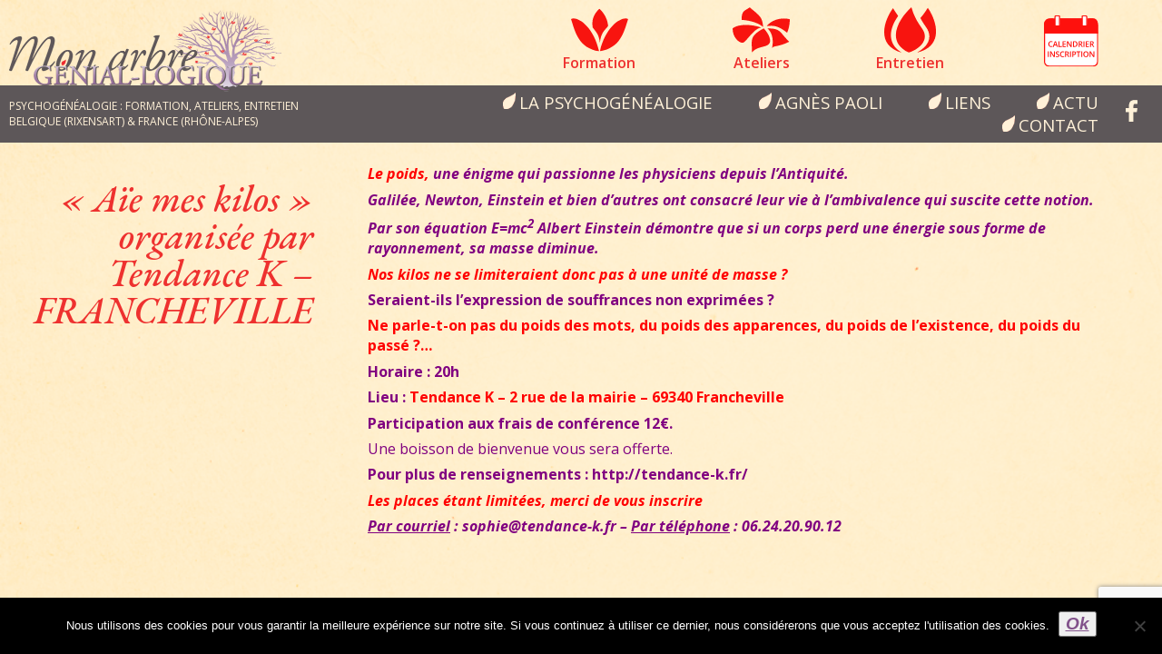

--- FILE ---
content_type: text/html; charset=utf-8
request_url: https://www.google.com/recaptcha/api2/anchor?ar=1&k=6LevVMEZAAAAAAuDsN78bABKMNlMtI60o4MHFqWM&co=aHR0cHM6Ly93d3cubW9uYXJicmUtcHN5Y2hvZ2VuZWFsb2dpZS5mcjo0NDM.&hl=en&v=N67nZn4AqZkNcbeMu4prBgzg&size=invisible&anchor-ms=20000&execute-ms=30000&cb=4962fribhlef
body_size: 48631
content:
<!DOCTYPE HTML><html dir="ltr" lang="en"><head><meta http-equiv="Content-Type" content="text/html; charset=UTF-8">
<meta http-equiv="X-UA-Compatible" content="IE=edge">
<title>reCAPTCHA</title>
<style type="text/css">
/* cyrillic-ext */
@font-face {
  font-family: 'Roboto';
  font-style: normal;
  font-weight: 400;
  font-stretch: 100%;
  src: url(//fonts.gstatic.com/s/roboto/v48/KFO7CnqEu92Fr1ME7kSn66aGLdTylUAMa3GUBHMdazTgWw.woff2) format('woff2');
  unicode-range: U+0460-052F, U+1C80-1C8A, U+20B4, U+2DE0-2DFF, U+A640-A69F, U+FE2E-FE2F;
}
/* cyrillic */
@font-face {
  font-family: 'Roboto';
  font-style: normal;
  font-weight: 400;
  font-stretch: 100%;
  src: url(//fonts.gstatic.com/s/roboto/v48/KFO7CnqEu92Fr1ME7kSn66aGLdTylUAMa3iUBHMdazTgWw.woff2) format('woff2');
  unicode-range: U+0301, U+0400-045F, U+0490-0491, U+04B0-04B1, U+2116;
}
/* greek-ext */
@font-face {
  font-family: 'Roboto';
  font-style: normal;
  font-weight: 400;
  font-stretch: 100%;
  src: url(//fonts.gstatic.com/s/roboto/v48/KFO7CnqEu92Fr1ME7kSn66aGLdTylUAMa3CUBHMdazTgWw.woff2) format('woff2');
  unicode-range: U+1F00-1FFF;
}
/* greek */
@font-face {
  font-family: 'Roboto';
  font-style: normal;
  font-weight: 400;
  font-stretch: 100%;
  src: url(//fonts.gstatic.com/s/roboto/v48/KFO7CnqEu92Fr1ME7kSn66aGLdTylUAMa3-UBHMdazTgWw.woff2) format('woff2');
  unicode-range: U+0370-0377, U+037A-037F, U+0384-038A, U+038C, U+038E-03A1, U+03A3-03FF;
}
/* math */
@font-face {
  font-family: 'Roboto';
  font-style: normal;
  font-weight: 400;
  font-stretch: 100%;
  src: url(//fonts.gstatic.com/s/roboto/v48/KFO7CnqEu92Fr1ME7kSn66aGLdTylUAMawCUBHMdazTgWw.woff2) format('woff2');
  unicode-range: U+0302-0303, U+0305, U+0307-0308, U+0310, U+0312, U+0315, U+031A, U+0326-0327, U+032C, U+032F-0330, U+0332-0333, U+0338, U+033A, U+0346, U+034D, U+0391-03A1, U+03A3-03A9, U+03B1-03C9, U+03D1, U+03D5-03D6, U+03F0-03F1, U+03F4-03F5, U+2016-2017, U+2034-2038, U+203C, U+2040, U+2043, U+2047, U+2050, U+2057, U+205F, U+2070-2071, U+2074-208E, U+2090-209C, U+20D0-20DC, U+20E1, U+20E5-20EF, U+2100-2112, U+2114-2115, U+2117-2121, U+2123-214F, U+2190, U+2192, U+2194-21AE, U+21B0-21E5, U+21F1-21F2, U+21F4-2211, U+2213-2214, U+2216-22FF, U+2308-230B, U+2310, U+2319, U+231C-2321, U+2336-237A, U+237C, U+2395, U+239B-23B7, U+23D0, U+23DC-23E1, U+2474-2475, U+25AF, U+25B3, U+25B7, U+25BD, U+25C1, U+25CA, U+25CC, U+25FB, U+266D-266F, U+27C0-27FF, U+2900-2AFF, U+2B0E-2B11, U+2B30-2B4C, U+2BFE, U+3030, U+FF5B, U+FF5D, U+1D400-1D7FF, U+1EE00-1EEFF;
}
/* symbols */
@font-face {
  font-family: 'Roboto';
  font-style: normal;
  font-weight: 400;
  font-stretch: 100%;
  src: url(//fonts.gstatic.com/s/roboto/v48/KFO7CnqEu92Fr1ME7kSn66aGLdTylUAMaxKUBHMdazTgWw.woff2) format('woff2');
  unicode-range: U+0001-000C, U+000E-001F, U+007F-009F, U+20DD-20E0, U+20E2-20E4, U+2150-218F, U+2190, U+2192, U+2194-2199, U+21AF, U+21E6-21F0, U+21F3, U+2218-2219, U+2299, U+22C4-22C6, U+2300-243F, U+2440-244A, U+2460-24FF, U+25A0-27BF, U+2800-28FF, U+2921-2922, U+2981, U+29BF, U+29EB, U+2B00-2BFF, U+4DC0-4DFF, U+FFF9-FFFB, U+10140-1018E, U+10190-1019C, U+101A0, U+101D0-101FD, U+102E0-102FB, U+10E60-10E7E, U+1D2C0-1D2D3, U+1D2E0-1D37F, U+1F000-1F0FF, U+1F100-1F1AD, U+1F1E6-1F1FF, U+1F30D-1F30F, U+1F315, U+1F31C, U+1F31E, U+1F320-1F32C, U+1F336, U+1F378, U+1F37D, U+1F382, U+1F393-1F39F, U+1F3A7-1F3A8, U+1F3AC-1F3AF, U+1F3C2, U+1F3C4-1F3C6, U+1F3CA-1F3CE, U+1F3D4-1F3E0, U+1F3ED, U+1F3F1-1F3F3, U+1F3F5-1F3F7, U+1F408, U+1F415, U+1F41F, U+1F426, U+1F43F, U+1F441-1F442, U+1F444, U+1F446-1F449, U+1F44C-1F44E, U+1F453, U+1F46A, U+1F47D, U+1F4A3, U+1F4B0, U+1F4B3, U+1F4B9, U+1F4BB, U+1F4BF, U+1F4C8-1F4CB, U+1F4D6, U+1F4DA, U+1F4DF, U+1F4E3-1F4E6, U+1F4EA-1F4ED, U+1F4F7, U+1F4F9-1F4FB, U+1F4FD-1F4FE, U+1F503, U+1F507-1F50B, U+1F50D, U+1F512-1F513, U+1F53E-1F54A, U+1F54F-1F5FA, U+1F610, U+1F650-1F67F, U+1F687, U+1F68D, U+1F691, U+1F694, U+1F698, U+1F6AD, U+1F6B2, U+1F6B9-1F6BA, U+1F6BC, U+1F6C6-1F6CF, U+1F6D3-1F6D7, U+1F6E0-1F6EA, U+1F6F0-1F6F3, U+1F6F7-1F6FC, U+1F700-1F7FF, U+1F800-1F80B, U+1F810-1F847, U+1F850-1F859, U+1F860-1F887, U+1F890-1F8AD, U+1F8B0-1F8BB, U+1F8C0-1F8C1, U+1F900-1F90B, U+1F93B, U+1F946, U+1F984, U+1F996, U+1F9E9, U+1FA00-1FA6F, U+1FA70-1FA7C, U+1FA80-1FA89, U+1FA8F-1FAC6, U+1FACE-1FADC, U+1FADF-1FAE9, U+1FAF0-1FAF8, U+1FB00-1FBFF;
}
/* vietnamese */
@font-face {
  font-family: 'Roboto';
  font-style: normal;
  font-weight: 400;
  font-stretch: 100%;
  src: url(//fonts.gstatic.com/s/roboto/v48/KFO7CnqEu92Fr1ME7kSn66aGLdTylUAMa3OUBHMdazTgWw.woff2) format('woff2');
  unicode-range: U+0102-0103, U+0110-0111, U+0128-0129, U+0168-0169, U+01A0-01A1, U+01AF-01B0, U+0300-0301, U+0303-0304, U+0308-0309, U+0323, U+0329, U+1EA0-1EF9, U+20AB;
}
/* latin-ext */
@font-face {
  font-family: 'Roboto';
  font-style: normal;
  font-weight: 400;
  font-stretch: 100%;
  src: url(//fonts.gstatic.com/s/roboto/v48/KFO7CnqEu92Fr1ME7kSn66aGLdTylUAMa3KUBHMdazTgWw.woff2) format('woff2');
  unicode-range: U+0100-02BA, U+02BD-02C5, U+02C7-02CC, U+02CE-02D7, U+02DD-02FF, U+0304, U+0308, U+0329, U+1D00-1DBF, U+1E00-1E9F, U+1EF2-1EFF, U+2020, U+20A0-20AB, U+20AD-20C0, U+2113, U+2C60-2C7F, U+A720-A7FF;
}
/* latin */
@font-face {
  font-family: 'Roboto';
  font-style: normal;
  font-weight: 400;
  font-stretch: 100%;
  src: url(//fonts.gstatic.com/s/roboto/v48/KFO7CnqEu92Fr1ME7kSn66aGLdTylUAMa3yUBHMdazQ.woff2) format('woff2');
  unicode-range: U+0000-00FF, U+0131, U+0152-0153, U+02BB-02BC, U+02C6, U+02DA, U+02DC, U+0304, U+0308, U+0329, U+2000-206F, U+20AC, U+2122, U+2191, U+2193, U+2212, U+2215, U+FEFF, U+FFFD;
}
/* cyrillic-ext */
@font-face {
  font-family: 'Roboto';
  font-style: normal;
  font-weight: 500;
  font-stretch: 100%;
  src: url(//fonts.gstatic.com/s/roboto/v48/KFO7CnqEu92Fr1ME7kSn66aGLdTylUAMa3GUBHMdazTgWw.woff2) format('woff2');
  unicode-range: U+0460-052F, U+1C80-1C8A, U+20B4, U+2DE0-2DFF, U+A640-A69F, U+FE2E-FE2F;
}
/* cyrillic */
@font-face {
  font-family: 'Roboto';
  font-style: normal;
  font-weight: 500;
  font-stretch: 100%;
  src: url(//fonts.gstatic.com/s/roboto/v48/KFO7CnqEu92Fr1ME7kSn66aGLdTylUAMa3iUBHMdazTgWw.woff2) format('woff2');
  unicode-range: U+0301, U+0400-045F, U+0490-0491, U+04B0-04B1, U+2116;
}
/* greek-ext */
@font-face {
  font-family: 'Roboto';
  font-style: normal;
  font-weight: 500;
  font-stretch: 100%;
  src: url(//fonts.gstatic.com/s/roboto/v48/KFO7CnqEu92Fr1ME7kSn66aGLdTylUAMa3CUBHMdazTgWw.woff2) format('woff2');
  unicode-range: U+1F00-1FFF;
}
/* greek */
@font-face {
  font-family: 'Roboto';
  font-style: normal;
  font-weight: 500;
  font-stretch: 100%;
  src: url(//fonts.gstatic.com/s/roboto/v48/KFO7CnqEu92Fr1ME7kSn66aGLdTylUAMa3-UBHMdazTgWw.woff2) format('woff2');
  unicode-range: U+0370-0377, U+037A-037F, U+0384-038A, U+038C, U+038E-03A1, U+03A3-03FF;
}
/* math */
@font-face {
  font-family: 'Roboto';
  font-style: normal;
  font-weight: 500;
  font-stretch: 100%;
  src: url(//fonts.gstatic.com/s/roboto/v48/KFO7CnqEu92Fr1ME7kSn66aGLdTylUAMawCUBHMdazTgWw.woff2) format('woff2');
  unicode-range: U+0302-0303, U+0305, U+0307-0308, U+0310, U+0312, U+0315, U+031A, U+0326-0327, U+032C, U+032F-0330, U+0332-0333, U+0338, U+033A, U+0346, U+034D, U+0391-03A1, U+03A3-03A9, U+03B1-03C9, U+03D1, U+03D5-03D6, U+03F0-03F1, U+03F4-03F5, U+2016-2017, U+2034-2038, U+203C, U+2040, U+2043, U+2047, U+2050, U+2057, U+205F, U+2070-2071, U+2074-208E, U+2090-209C, U+20D0-20DC, U+20E1, U+20E5-20EF, U+2100-2112, U+2114-2115, U+2117-2121, U+2123-214F, U+2190, U+2192, U+2194-21AE, U+21B0-21E5, U+21F1-21F2, U+21F4-2211, U+2213-2214, U+2216-22FF, U+2308-230B, U+2310, U+2319, U+231C-2321, U+2336-237A, U+237C, U+2395, U+239B-23B7, U+23D0, U+23DC-23E1, U+2474-2475, U+25AF, U+25B3, U+25B7, U+25BD, U+25C1, U+25CA, U+25CC, U+25FB, U+266D-266F, U+27C0-27FF, U+2900-2AFF, U+2B0E-2B11, U+2B30-2B4C, U+2BFE, U+3030, U+FF5B, U+FF5D, U+1D400-1D7FF, U+1EE00-1EEFF;
}
/* symbols */
@font-face {
  font-family: 'Roboto';
  font-style: normal;
  font-weight: 500;
  font-stretch: 100%;
  src: url(//fonts.gstatic.com/s/roboto/v48/KFO7CnqEu92Fr1ME7kSn66aGLdTylUAMaxKUBHMdazTgWw.woff2) format('woff2');
  unicode-range: U+0001-000C, U+000E-001F, U+007F-009F, U+20DD-20E0, U+20E2-20E4, U+2150-218F, U+2190, U+2192, U+2194-2199, U+21AF, U+21E6-21F0, U+21F3, U+2218-2219, U+2299, U+22C4-22C6, U+2300-243F, U+2440-244A, U+2460-24FF, U+25A0-27BF, U+2800-28FF, U+2921-2922, U+2981, U+29BF, U+29EB, U+2B00-2BFF, U+4DC0-4DFF, U+FFF9-FFFB, U+10140-1018E, U+10190-1019C, U+101A0, U+101D0-101FD, U+102E0-102FB, U+10E60-10E7E, U+1D2C0-1D2D3, U+1D2E0-1D37F, U+1F000-1F0FF, U+1F100-1F1AD, U+1F1E6-1F1FF, U+1F30D-1F30F, U+1F315, U+1F31C, U+1F31E, U+1F320-1F32C, U+1F336, U+1F378, U+1F37D, U+1F382, U+1F393-1F39F, U+1F3A7-1F3A8, U+1F3AC-1F3AF, U+1F3C2, U+1F3C4-1F3C6, U+1F3CA-1F3CE, U+1F3D4-1F3E0, U+1F3ED, U+1F3F1-1F3F3, U+1F3F5-1F3F7, U+1F408, U+1F415, U+1F41F, U+1F426, U+1F43F, U+1F441-1F442, U+1F444, U+1F446-1F449, U+1F44C-1F44E, U+1F453, U+1F46A, U+1F47D, U+1F4A3, U+1F4B0, U+1F4B3, U+1F4B9, U+1F4BB, U+1F4BF, U+1F4C8-1F4CB, U+1F4D6, U+1F4DA, U+1F4DF, U+1F4E3-1F4E6, U+1F4EA-1F4ED, U+1F4F7, U+1F4F9-1F4FB, U+1F4FD-1F4FE, U+1F503, U+1F507-1F50B, U+1F50D, U+1F512-1F513, U+1F53E-1F54A, U+1F54F-1F5FA, U+1F610, U+1F650-1F67F, U+1F687, U+1F68D, U+1F691, U+1F694, U+1F698, U+1F6AD, U+1F6B2, U+1F6B9-1F6BA, U+1F6BC, U+1F6C6-1F6CF, U+1F6D3-1F6D7, U+1F6E0-1F6EA, U+1F6F0-1F6F3, U+1F6F7-1F6FC, U+1F700-1F7FF, U+1F800-1F80B, U+1F810-1F847, U+1F850-1F859, U+1F860-1F887, U+1F890-1F8AD, U+1F8B0-1F8BB, U+1F8C0-1F8C1, U+1F900-1F90B, U+1F93B, U+1F946, U+1F984, U+1F996, U+1F9E9, U+1FA00-1FA6F, U+1FA70-1FA7C, U+1FA80-1FA89, U+1FA8F-1FAC6, U+1FACE-1FADC, U+1FADF-1FAE9, U+1FAF0-1FAF8, U+1FB00-1FBFF;
}
/* vietnamese */
@font-face {
  font-family: 'Roboto';
  font-style: normal;
  font-weight: 500;
  font-stretch: 100%;
  src: url(//fonts.gstatic.com/s/roboto/v48/KFO7CnqEu92Fr1ME7kSn66aGLdTylUAMa3OUBHMdazTgWw.woff2) format('woff2');
  unicode-range: U+0102-0103, U+0110-0111, U+0128-0129, U+0168-0169, U+01A0-01A1, U+01AF-01B0, U+0300-0301, U+0303-0304, U+0308-0309, U+0323, U+0329, U+1EA0-1EF9, U+20AB;
}
/* latin-ext */
@font-face {
  font-family: 'Roboto';
  font-style: normal;
  font-weight: 500;
  font-stretch: 100%;
  src: url(//fonts.gstatic.com/s/roboto/v48/KFO7CnqEu92Fr1ME7kSn66aGLdTylUAMa3KUBHMdazTgWw.woff2) format('woff2');
  unicode-range: U+0100-02BA, U+02BD-02C5, U+02C7-02CC, U+02CE-02D7, U+02DD-02FF, U+0304, U+0308, U+0329, U+1D00-1DBF, U+1E00-1E9F, U+1EF2-1EFF, U+2020, U+20A0-20AB, U+20AD-20C0, U+2113, U+2C60-2C7F, U+A720-A7FF;
}
/* latin */
@font-face {
  font-family: 'Roboto';
  font-style: normal;
  font-weight: 500;
  font-stretch: 100%;
  src: url(//fonts.gstatic.com/s/roboto/v48/KFO7CnqEu92Fr1ME7kSn66aGLdTylUAMa3yUBHMdazQ.woff2) format('woff2');
  unicode-range: U+0000-00FF, U+0131, U+0152-0153, U+02BB-02BC, U+02C6, U+02DA, U+02DC, U+0304, U+0308, U+0329, U+2000-206F, U+20AC, U+2122, U+2191, U+2193, U+2212, U+2215, U+FEFF, U+FFFD;
}
/* cyrillic-ext */
@font-face {
  font-family: 'Roboto';
  font-style: normal;
  font-weight: 900;
  font-stretch: 100%;
  src: url(//fonts.gstatic.com/s/roboto/v48/KFO7CnqEu92Fr1ME7kSn66aGLdTylUAMa3GUBHMdazTgWw.woff2) format('woff2');
  unicode-range: U+0460-052F, U+1C80-1C8A, U+20B4, U+2DE0-2DFF, U+A640-A69F, U+FE2E-FE2F;
}
/* cyrillic */
@font-face {
  font-family: 'Roboto';
  font-style: normal;
  font-weight: 900;
  font-stretch: 100%;
  src: url(//fonts.gstatic.com/s/roboto/v48/KFO7CnqEu92Fr1ME7kSn66aGLdTylUAMa3iUBHMdazTgWw.woff2) format('woff2');
  unicode-range: U+0301, U+0400-045F, U+0490-0491, U+04B0-04B1, U+2116;
}
/* greek-ext */
@font-face {
  font-family: 'Roboto';
  font-style: normal;
  font-weight: 900;
  font-stretch: 100%;
  src: url(//fonts.gstatic.com/s/roboto/v48/KFO7CnqEu92Fr1ME7kSn66aGLdTylUAMa3CUBHMdazTgWw.woff2) format('woff2');
  unicode-range: U+1F00-1FFF;
}
/* greek */
@font-face {
  font-family: 'Roboto';
  font-style: normal;
  font-weight: 900;
  font-stretch: 100%;
  src: url(//fonts.gstatic.com/s/roboto/v48/KFO7CnqEu92Fr1ME7kSn66aGLdTylUAMa3-UBHMdazTgWw.woff2) format('woff2');
  unicode-range: U+0370-0377, U+037A-037F, U+0384-038A, U+038C, U+038E-03A1, U+03A3-03FF;
}
/* math */
@font-face {
  font-family: 'Roboto';
  font-style: normal;
  font-weight: 900;
  font-stretch: 100%;
  src: url(//fonts.gstatic.com/s/roboto/v48/KFO7CnqEu92Fr1ME7kSn66aGLdTylUAMawCUBHMdazTgWw.woff2) format('woff2');
  unicode-range: U+0302-0303, U+0305, U+0307-0308, U+0310, U+0312, U+0315, U+031A, U+0326-0327, U+032C, U+032F-0330, U+0332-0333, U+0338, U+033A, U+0346, U+034D, U+0391-03A1, U+03A3-03A9, U+03B1-03C9, U+03D1, U+03D5-03D6, U+03F0-03F1, U+03F4-03F5, U+2016-2017, U+2034-2038, U+203C, U+2040, U+2043, U+2047, U+2050, U+2057, U+205F, U+2070-2071, U+2074-208E, U+2090-209C, U+20D0-20DC, U+20E1, U+20E5-20EF, U+2100-2112, U+2114-2115, U+2117-2121, U+2123-214F, U+2190, U+2192, U+2194-21AE, U+21B0-21E5, U+21F1-21F2, U+21F4-2211, U+2213-2214, U+2216-22FF, U+2308-230B, U+2310, U+2319, U+231C-2321, U+2336-237A, U+237C, U+2395, U+239B-23B7, U+23D0, U+23DC-23E1, U+2474-2475, U+25AF, U+25B3, U+25B7, U+25BD, U+25C1, U+25CA, U+25CC, U+25FB, U+266D-266F, U+27C0-27FF, U+2900-2AFF, U+2B0E-2B11, U+2B30-2B4C, U+2BFE, U+3030, U+FF5B, U+FF5D, U+1D400-1D7FF, U+1EE00-1EEFF;
}
/* symbols */
@font-face {
  font-family: 'Roboto';
  font-style: normal;
  font-weight: 900;
  font-stretch: 100%;
  src: url(//fonts.gstatic.com/s/roboto/v48/KFO7CnqEu92Fr1ME7kSn66aGLdTylUAMaxKUBHMdazTgWw.woff2) format('woff2');
  unicode-range: U+0001-000C, U+000E-001F, U+007F-009F, U+20DD-20E0, U+20E2-20E4, U+2150-218F, U+2190, U+2192, U+2194-2199, U+21AF, U+21E6-21F0, U+21F3, U+2218-2219, U+2299, U+22C4-22C6, U+2300-243F, U+2440-244A, U+2460-24FF, U+25A0-27BF, U+2800-28FF, U+2921-2922, U+2981, U+29BF, U+29EB, U+2B00-2BFF, U+4DC0-4DFF, U+FFF9-FFFB, U+10140-1018E, U+10190-1019C, U+101A0, U+101D0-101FD, U+102E0-102FB, U+10E60-10E7E, U+1D2C0-1D2D3, U+1D2E0-1D37F, U+1F000-1F0FF, U+1F100-1F1AD, U+1F1E6-1F1FF, U+1F30D-1F30F, U+1F315, U+1F31C, U+1F31E, U+1F320-1F32C, U+1F336, U+1F378, U+1F37D, U+1F382, U+1F393-1F39F, U+1F3A7-1F3A8, U+1F3AC-1F3AF, U+1F3C2, U+1F3C4-1F3C6, U+1F3CA-1F3CE, U+1F3D4-1F3E0, U+1F3ED, U+1F3F1-1F3F3, U+1F3F5-1F3F7, U+1F408, U+1F415, U+1F41F, U+1F426, U+1F43F, U+1F441-1F442, U+1F444, U+1F446-1F449, U+1F44C-1F44E, U+1F453, U+1F46A, U+1F47D, U+1F4A3, U+1F4B0, U+1F4B3, U+1F4B9, U+1F4BB, U+1F4BF, U+1F4C8-1F4CB, U+1F4D6, U+1F4DA, U+1F4DF, U+1F4E3-1F4E6, U+1F4EA-1F4ED, U+1F4F7, U+1F4F9-1F4FB, U+1F4FD-1F4FE, U+1F503, U+1F507-1F50B, U+1F50D, U+1F512-1F513, U+1F53E-1F54A, U+1F54F-1F5FA, U+1F610, U+1F650-1F67F, U+1F687, U+1F68D, U+1F691, U+1F694, U+1F698, U+1F6AD, U+1F6B2, U+1F6B9-1F6BA, U+1F6BC, U+1F6C6-1F6CF, U+1F6D3-1F6D7, U+1F6E0-1F6EA, U+1F6F0-1F6F3, U+1F6F7-1F6FC, U+1F700-1F7FF, U+1F800-1F80B, U+1F810-1F847, U+1F850-1F859, U+1F860-1F887, U+1F890-1F8AD, U+1F8B0-1F8BB, U+1F8C0-1F8C1, U+1F900-1F90B, U+1F93B, U+1F946, U+1F984, U+1F996, U+1F9E9, U+1FA00-1FA6F, U+1FA70-1FA7C, U+1FA80-1FA89, U+1FA8F-1FAC6, U+1FACE-1FADC, U+1FADF-1FAE9, U+1FAF0-1FAF8, U+1FB00-1FBFF;
}
/* vietnamese */
@font-face {
  font-family: 'Roboto';
  font-style: normal;
  font-weight: 900;
  font-stretch: 100%;
  src: url(//fonts.gstatic.com/s/roboto/v48/KFO7CnqEu92Fr1ME7kSn66aGLdTylUAMa3OUBHMdazTgWw.woff2) format('woff2');
  unicode-range: U+0102-0103, U+0110-0111, U+0128-0129, U+0168-0169, U+01A0-01A1, U+01AF-01B0, U+0300-0301, U+0303-0304, U+0308-0309, U+0323, U+0329, U+1EA0-1EF9, U+20AB;
}
/* latin-ext */
@font-face {
  font-family: 'Roboto';
  font-style: normal;
  font-weight: 900;
  font-stretch: 100%;
  src: url(//fonts.gstatic.com/s/roboto/v48/KFO7CnqEu92Fr1ME7kSn66aGLdTylUAMa3KUBHMdazTgWw.woff2) format('woff2');
  unicode-range: U+0100-02BA, U+02BD-02C5, U+02C7-02CC, U+02CE-02D7, U+02DD-02FF, U+0304, U+0308, U+0329, U+1D00-1DBF, U+1E00-1E9F, U+1EF2-1EFF, U+2020, U+20A0-20AB, U+20AD-20C0, U+2113, U+2C60-2C7F, U+A720-A7FF;
}
/* latin */
@font-face {
  font-family: 'Roboto';
  font-style: normal;
  font-weight: 900;
  font-stretch: 100%;
  src: url(//fonts.gstatic.com/s/roboto/v48/KFO7CnqEu92Fr1ME7kSn66aGLdTylUAMa3yUBHMdazQ.woff2) format('woff2');
  unicode-range: U+0000-00FF, U+0131, U+0152-0153, U+02BB-02BC, U+02C6, U+02DA, U+02DC, U+0304, U+0308, U+0329, U+2000-206F, U+20AC, U+2122, U+2191, U+2193, U+2212, U+2215, U+FEFF, U+FFFD;
}

</style>
<link rel="stylesheet" type="text/css" href="https://www.gstatic.com/recaptcha/releases/N67nZn4AqZkNcbeMu4prBgzg/styles__ltr.css">
<script nonce="NVtemEyvRtu5G3hBIH8-oA" type="text/javascript">window['__recaptcha_api'] = 'https://www.google.com/recaptcha/api2/';</script>
<script type="text/javascript" src="https://www.gstatic.com/recaptcha/releases/N67nZn4AqZkNcbeMu4prBgzg/recaptcha__en.js" nonce="NVtemEyvRtu5G3hBIH8-oA">
      
    </script></head>
<body><div id="rc-anchor-alert" class="rc-anchor-alert"></div>
<input type="hidden" id="recaptcha-token" value="[base64]">
<script type="text/javascript" nonce="NVtemEyvRtu5G3hBIH8-oA">
      recaptcha.anchor.Main.init("[\x22ainput\x22,[\x22bgdata\x22,\x22\x22,\[base64]/[base64]/[base64]/[base64]/[base64]/UltsKytdPUU6KEU8MjA0OD9SW2wrK109RT4+NnwxOTI6KChFJjY0NTEyKT09NTUyOTYmJk0rMTxjLmxlbmd0aCYmKGMuY2hhckNvZGVBdChNKzEpJjY0NTEyKT09NTYzMjA/[base64]/[base64]/[base64]/[base64]/[base64]/[base64]/[base64]\x22,\[base64]\\u003d\x22,\[base64]/woRcw4JBLCMuw6/DisKEUjPDgTguwq/[base64]/[base64]/CmmsTw403w7oVLTUvMFvCgMK5cEjCicKlR8KLe8OlwqZZXcKeX1cdw5HDoU/DuhwOw5oBVQh5w49zwojDnUHDiT8JIFV7w4bDtcKTw6EswrMmP8KXwr0/wpzCmcOow6vDljHDtsOYw6bCnHYSOhzCicOCw7dOYsOrw6xgw5fCoSRVw4FNQ2pbKMOLwopvwpDCt8Klw75+f8K+N8OLecKZPGxPw7IZw5/CnMOLw4/CsU7Ch3h4aFAMw5rCnSUHw79bLsKFwrB+Q8OWKRdpXEAlYcK+wrrChCkLOMKZwrB9WsOePcK0wpDDk3EGw4/CvsKVwo1ww50oS8OXwpzCugrCncKZwrbDlMOOUsKhQDfDiTPCqiPDhcKPwp/Cs8Oxw6Jiwrs+w4vCrRfCkcOYwpPCqG/DisKjI2oSwrIPw69DbMKdw6M5bcKSw4fDpwnDulXDpQwpw7V6wp7DmxzDv8KeccKLwrPCisKDw5JRDyzDujhqw5BfwrlmwqhSw79/PcKhNiDCsMKWw5TCqsKMVU5xwpVrWzsFw4PDi0bCnEUrW8OPJHXDnFnDtcKLwqjDtQAlw5/CosKUw4ISTcKUwo3DoyrDpX7DjAQOwrTDvGXDgHEVAMOTJsKDwqPDjQvDuBTDqMKtwoQNwqR/CsOiw6wBwrEzUsKMwpAVOMOOYmhVNcOALcOOeyZlw785wrbCk8Ocwrlqw67CnC/DtThnRynCpizDtcKpw61SwqvDtiDCm28KwpPClcKrw5bCmzQPwoLCuXDCuMKGQsKiwqzDs8K8wrvDrnQYwrpSwqjCrsOcNcKkwrjCtj8pIyBbcMKbwptSXismwq1aacKvw6rDo8O2NiPDq8Otc8K4f8KcMmUgwpTCmcKhMGzCt8OVGhzCqsKKV8KiwrwKXhfCr8KLwq/DkcO+dsK/w7sow4knIjMSNkF9w5DCk8O4dXR7NcOfw7zCocOEwo5LwpzDvnVNJMKGw7c8HDDCt8Ouw57DmXbCpQHDocKBwqR0VxUqw7gAw6zCjsKhw6lCw4/CkjBjw4/[base64]/[base64]/[base64]/DusKaIibDlMKEwrIVwoMJJcKCdRDCrsKkwrHDscOOw73Dqno0wqbDmhsSw6MOXiHDvMONMy8aeCsWIcKCZMOEBWRSEsKcw5rDhURewrUeHmnDk0hww6LComTDt8ObHiZHwqrCkmVdw6bCog19PnLDpAvDmUfCqcOUwqHDvMOGcXrCll/DhMOcXz5Mw5TCskxfwrVgYMKTGMOVbjFRwqpFU8K7AlMcwrIUwoHDqMKDIcOMWyrClAzClnHDrFzDkcOTw63DssOawrxpJMOaIXZWZksPMQfCnkfDmSzCl1DDnnAcM8KBJcKHwqbCozbDplrDo8KfRxTCk8KDC8O9wrjDvMKSRcOhHcKIw4JFPkErw5rDlXnCsMKaw7/ClgPChXbDlnNFw67CssKqwqMXYsKrw4TCsjXDt8OIMR3Dr8OswrolQzpfFMKNbGZIw6B/XsOWwqXCpMKmD8KLwojDjcKZwq7CpRxzwpFEwpkFw6fCicO0WVvCkXLCucK3SxY+wqdRwq1SNcKwWz4kwrnCncOEw5M+NQhyQ8KXGMKTaMK0OTI9w68bw6NVTcO1YsKjOsKQZsOww7Uow6/CksKNwqDCs3YSYcOXw5g2w6vClMKAwr8gwrlQKEw5UcOww7cKw4gFWBzDhHzDqcOIGTXDlsORwo3CjibDmgJ/UhwwCmvClE/CmsOyWSkYw67Dh8KrAlN/[base64]/CuBrCksORazzDoMO8woHDlGobw5J1wp0yU8ORw7MtwrjChyoHTwFjwrHDnkrCniEfwroMw77DtcKRKcKCwrEBw55LasOzw45awqY6w6LDnV7DlcKsw5JZHGJwwp5hMgPDjWjDp1tEMzpYw6ZrP0FYwrUVC8OWU8OcwoXDmmrCrsKewrzDu8K2wrN9bA/CiV91wocoPsOEwqfCtGwtI2TDmsKjMcOmdRE3w57Co1rCpElYwrpBw5HCmcO/[base64]/Dp8K1A8KtwrvCm3XDu3/[base64]/DoUXDgHlRXyxmY2low45sesOjw6Uiw7vDgiEtUEbCjW4iw4M1wq9/w7TDoz7CtGE7w6nDrEAwwqjCgCLDs0NZw7RHw6QZw7Y2Z3zCoMKKesO5wqjCksOFwodNwrhrcDVZXWt2BU/DsD1BecKSw77ClTV8EFvDmnE7bMOywrHDoMKdNcKXw6Zaw7V/wqvDliI+w5MQC09xcTsLE8OHFMKIwqh/[base64]/wqwRwp/ClE3Dg8KaVcOQw7VbwrbCrSrCu1h7axPCusKnw4JWVH/[base64]/[base64]/w508w7fCkywqw73CvcOOw73DpcOVw4EKUEYyQMKWQMKQw6/DvsK4IUvCncOTw7oxKMKLwo1owqsjw73Dv8KKDcKUBz5IdsKUNEfCjcKhcWdFwr9KwqBuRcOETcKnOQxsw5tEw7/CtcK8bjXDvMKfwovDvTUEOsOCbEQaPMOyUDLDkcO2aMOYOcKpC3nDmxnCqsKcPGA6WldEw7cHfTVuw7XCn1DCiD7DlRLCgwtzNMKYE296w5lxwoHCv8K3w4jDmsOuUj9Ww7vDtShSw5oxRjVDTTnCngfCk3/CtcOkwrQ7w5vDusOrw79BP00lVsK7w5DCki/[base64]/[base64]/[base64]/K8Oaw4JRK3fCjk3CvQkMwrrDonvDplHCjcOfb8OXwrxUwrPCjVbCnnzDpMK4IiHDpsOxAcK1w4/DnntyJ3PDvcOMbVjChlNjw6LDnsK9U23ChMOUwq0Ywow9Z8OmM8K1IyjCo1DChGYQw7VaP0fDpsKRwozCusOPw6fDmcO7wpovw7FWwpzCsMOowpnCv8OZw4Izw6XCgEjDnFJ9worDssKpwqjCmsOTw57CicOuAVfDjcOqYlU2dcKxP8O4KzPCiMKzwqxPw4/Cs8OkwpHDtC8CQMKrHMOmwqrCjMKjLjXCtRxEw7bDosKFwqrChcKiwqghw4MqwpHDssOjwrPDh8KqBMKLfGPDiMOGVsORD0XCgMOjMnjDisKYd27CqMK4P8OQZMOWwospw7UQwqU6wpzDiQzCscOLeMKxw4PDui7DpC44DE/CmVkMUVHDgjbCtmrDjCnDusK3w7V3w77CpsOrwpwLw6YPAW0DwoZ2H8ORWsK1ZMOYwqJfw4kpw5vDiiLDusKSE8Krwq/[base64]/CmHnDhXBiwrYJwrrCjBrDusKCw4IBOVkdHsK8w5/CncOGw7HDjsOewrTCkFoIc8OJw494w7bDj8K6GUpyw73Dgk8gOMKbw7zCpsO2J8O/wq07MMOdF8O1QkJ1w7EtG8Ocw5TDtwnCjsOpaABQdhZAwqzCuBBbwoTDiTJuAsKCwpV2bcOLw6TDkgzCicOMwqrDrXJgKDPDssK7NEfDqFFZPRvDhcO4wpLDssOdwq3CvirCscKbLD/CkcKZwpoZwrTDmD1hw4VaQsKHOsKFw6/Dq8K+dx5Hw73DoRsxezJkUMK4w69lVsO2wrbCrX/DhzJSecOROhfCmcOZwpjDtcKtwonDjEZ8WVcrTQlSNMKZw55RbETDssKvXsKBOj7DkAjCkTTDkcO1w53CpDbDhsKvwpPCtMOHGMOPYMOzEFDDtGgDdMKpw5XClcKHwrfDvcKuwqRdwqAow57DrcO7aMOJwpbDmWzCpsKaX33DlcO9w7g/FQPDpsKKKcOoJ8K3w6HCo8KHTg3CpHbCksKDw5dhwrpQw5tcXF46ODt8w4fCsDTDjVhBaBgTw5NyUVM6H8OIZGRTw7t3G2Qlw7U3T8KmLcKhITXClXjDjMKlw4vDj2vCh8OhBhJzPWTCrMK3w6/CssKLQsOWfcOvw6DCtWbCusKUHkPCh8KsG8KtwonDosOJTiTCsCrDoVfDvMOSQ8OaTsOIR8OIwrcqM8OLwrzChsOXcTbClyM9wqHDj2ElwpYHw4vDr8KjwrEbCcOYw4LDq3bCoD3DgsKiFG1FVcOPwpjDjcKgH01jw6zDlsOOwoBMP8Kjw6LDn0kPwq/Doy9pwqzDhwdlwoNXB8OlwpAsw782XcOxPjzDuAZCYsKAwrnCjMONw5XCn8Orw69ARzHCncOawo7Cuy5WUMOaw6gkb8Ovw4UPbMOSw5rCnih8w59IwprDjHxfNcO0wpvDlcOUFcKbwp3DksKuUMO1wovClzRVdG4CVgnCpMOowrViMsO/FhZVw6vDgm/DvRDCpGYHc8OGwokdX8OvwrICw6/DgMOfHE7DmMOzVUvCvWnCkcO/JsOlw4zCjgc6wonCgcKsw5zDncKswrfCvV8/AsOTLEopw53Ct8Kjwr/DtsOIwpnDlcKCwps3wphrSsK1w5nCjx0QBCgDw5IYX8K5wpzCqsKjw5lrwpvCm8OdYcKKwqbCocObb17DqMKbwrgkw6hrw5NKJC0ew61TYEIsKsOiW0nDigcSF0ZWw6bDu8KcLsOueMOFwr4kw6I7wrHCscK6w6nDqsKXdiXCqHfDjitQWi/CtsO6wq0nYxtvw7nCr3Fkwq/CqsKPIMOHwocWwqtUwoRVwol5wpfDmA3CnkPDlg/DjC/CnTVXFMOtCcKDcGbDsg3DswgED8KEwrDDmMKCw7oVLsOFIMOKw7/CmMKoNW3DmsOtwrg5wrVgw5zDtsOJUlTChcKMUsOswojCsMOLwqAGwpoTBHvDoMKEJk/CpC/Ch3AZVEd8UcOGw4rCqm9Da3DCusK3EcKLNcOBCWYdS0Q1DSjClkzDq8K8w47Cn8Kzw6x+wr/DuzrCpifCkQXCtcOQw6nClMO6wpccwrwMBWJ6QFRhw5rDpGXDtRLDkC/CgMKXZ319X1Rhwo4CwqsIf8KCw5Z4PnTCkMKnw7DCrMKBTMOQacKew5zCnsK5wpXCkirCk8OKw7XDosKwH24bwq7CpsObwo3DtwZFw4/DssK1w5/[base64]/aMKmC1okwrx0G3fCpB/[base64]/[base64]/DucO5DjZ/SgHCpcOYw6Ehw6hrBlkHw4TDm8O+wpLDqh/[base64]/DiRbDqcKMVMKqN8KTezNrw7jClF/DlMOOMMONQ8KGIQkkQ8O2asOVYRXDsRpZBMKQw5bDsMOUw53Cumskw4YEw6llw78Cwr3ClxbDlC4rw7PDgFjCssOgck85w6VDwrs8wpEwQMKlwrYfQsKuwovDm8OyQsO/I3Nbw5DDi8OGORBsX2jCvsKdwo/[base64]/[base64]/DkwLCqMOVwqTCo8O4CD/[base64]/[base64]/[base64]/w5nDg8K0w5rDvnZfYBBxTAhrAB3DvcORw5bClcOWbzB0URjCk8K6GjdIw6BrGWpkw4MPax1uPsK/w43CpCIJVsONMMOdUMK2w5YEw4DDrRNaw7PDqMO4UsKgMMKTGMOMwrckfifCvUfCgsKyWsONMDPDlVMaKSJkw4olw6rDmMOkw5NzRsOzwotYw5/[base64]/w45rfkgPwrDDtsOxUCbDgMKuw4Zvw6TDnFcRwq5JZMKawq3CucKWF8KzMgrCsjVJalbCscKFDkXDpFbDscKOwrzDrMOtw5IASh7CpW7CvFI3wp1jU8KtEsKGLWzDmsKQwqUOwoNMdGPCrWrCucKcT0pxHyx6LH3ChMOcwoY3w6/DtsKYwq8vGRcAMF0OS8O1F8Oyw7p3c8Kpw6AWwqlow4bDrQbDkjjCp8KMYGUJw6nCoXRWw7PDuMK/w4Iew4lxLMK0wq4DEcKHw640w7vDkcOCasK7w6fDucKRa8KzDsKvVcOKOwPCrBfDlBgTw77CpBV2DXLChcOKccO0w5dpw6g+fcOgwqfCqMKzaR/[base64]/CniMufhzCiMOCGjTDgx3DhV/[base64]/CtlMcNRjDow/DiMKtZF9qM1LDvnhew4pUwojCqMOLwrTDqVrDpsOFFsO5w7vDiAILw6rDtXzDiQVlSlfDu1Uywq1BD8O/[base64]/[base64]/[base64]/DqcKzB1bCnsKuEzcLwpt0wpJJwr3ClR/CmQnDvFVkc8Kkw5AAU8KMwrcfU0TDpMKRNlUnJMObw5rDrC/DrgkoCXJ+w4HCt8OORMODw4J0wr51wpYaw5xPccK4w53DncOcBBrDhsOBwq/Cm8OhOX3CscKMwqDCpUXDll7CvsOkAzZ4TcK9wpobwonDoF/CgsOYCcO9DBXCp3rCncO1F8Oud08Tw5A1SMOnwqgBM8ObDhILwqXCrcKSwqFRwqkqY3vDoVZ8wonDgMKcw7PDhcKCwql4MzzCsMKhKk0SwrXDpMOcARk6BMOqwrHCgjrDo8OFYmomwqvCnsKIO8OmZ1DCmcKZw4/DksK/w6bDrVAgw4loXElxwp51D1IOOCbDqMOdJW3CplLChFLDlcO4BlHDhcKNMDPDhWvCqldjCMOpwofCtGjDtHA+RUHDqG/DtsKCwqQiD0gUd8OiXsKJwpTDpsOJIBfDixvDl8OJLMO8wojClsKzJ27Ck1zDnA9+wozClMOqBMOcVhhGLErCkcKhHsOcB8KTASzDssKnLMKFVG/DpC/DsMK+FcKOwq8xwq/CksOOw47Csyo8B1vDi2wpw67CvMK5V8KdworDqxjCgsKAwq7DqMKoJEXClsOpIl4mw4w2Hl7CkMOJw6DCtcOoNkEjw7Erw4/[base64]/CgsOSMHrDpsO+w6/[base64]/Dnk06NMKBw6gpwp1facKnwpk9P8Knw7nComRMNTbDsBUeR3Eow5nCoGPCncOtw4HDomxYPMKBPQfCj0zDsQPDjgPDqxjDiMK5w63DgQJkwqwyf8KfwofDpGnDmsOLNsKZwr/DsjguNVTDs8OBw6jDrUMMbWDDncKpJMK4w7sqw5nDr8KTVQjCq0rDh0DCgMOtw6HCpnlxasOiCsOCOcKfwrZkwpTCqirDg8OYwo89FsKvfMKwW8K+XMO4w45cw6F4wpFDVMOEwoHDiMKYw7F+w7fDocOTw4t6wr8/wqMFw6LDiwRIw6pYw47CssKWwr3ClBvCrRTCvVfCgBnCtsKXwq/DrsKnwqxHCw4yLFxOcynCnQbCv8Kpw6XDj8OfHMKdwqxXah7DlGtxeTnDjQ1TRMOmbsK2By3CukLDmTLCnkzDpRHCmsO7KlYsw6jCscO2fGfCr8KwNsOIwq15w6fCiMOUwoLDtsOWwp7DrsOoNsKPV2TDg8KeTHgjw5HDgSPCuMK4CcK2w7RAwo/[base64]/Cv3nCjsKSQ8OBHcKtIWLCl8KPT8OdV8KBFcOFw6PDnivDvAICaMObwonCuhjDqhIbwpXDo8O7w47Dq8K/DnjCisKWwoYCw5DCtsONw7zDlUDDtsK7wrPDoDrChcOuw7zDm1jDh8KxSjnCucKPwqnDgH/[base64]/w5rCpjjDt8ODwo/CmSfCqsOiZwhow6Ivw44/w43DocO1VjdQwp0swpllccKWaMKpXMOwWVNqVsKHbTTDisKLQsKqahRMwpDDn8Ksw47DjcK+EEsbw4IMGjDDgmHDtcO/[base64]/w5hYwrXCkBfCnl7CocOccMOZw7gtUMOOw7bDrsOMw5VRwoTDjETCkChBZDwLFVUBTcOWb1vCoyXDrsOowoTCnMOpwqEDw4HCsSpEwpZYwp7DqMOCbQsVMcKPXsO+aMO9wrHDjcOAw4/Cm1/DiwhdMMKsCsK0e8KVEMO/w63DsF82wpLCo05nwo02w45Aw73DtcKkw7rDqw3Cqw3DusOZKz3DoH/[base64]/CmcK7wqLChsOYcwFfw5LDhCTDu8KXw4JFW8Kvw4xVdcOND8OBQyfCucOqOMOcQMO/wrY+Q8KLw53DsUpiwrQ5FTUjIMKpSBDCjAcOFcOtYcO5w7bDjwLCsGTDtUUww5PCrmcYwqvCkgN3HjvDm8OJw7sGw4NvJxXCpEBjwpvCklY+HGLDtsOKw5bCiTBpScKAw5o/w7HCqsKBwqnDkMKPOMK0wpoXJMKwfcKKa8OlE2QtwqHCt8KMHMKbdzNvAsOuGh3DlMOHw698UzHDj0fCmjHCu8Ovw5zDhyzClBfCgMOqwo4iw6tXwps6wrHCtMK8w7bCjT1Vwqx4aG/Cg8KFw5FxV1gsYGlNE3jDnMKkbCs4LwdIRMO9L8OKScKXRgjCisONFAzDrsKlP8KAw6bDlCRzEx9GwqcBbcO3wqrCgjd8HcK/KC7DmsKXwqBaw7AZNcOYDRnDgBjChgIBw6I4w6TDmMKSw5TCqG8eI0N7XcOPP8OMFcOuw7jDuSVNw6XCpMO9ahMbWsOiXMOowoHDpsOibQXDg8Kgw7YGw44wZS7DhMKkQz/DuTBzw4DChcK2XsKnwpLClUIew5LDlMKTDMODIMOowr4zDEnCoxIpR39IwrbCnwExBMKAw6bCqiTDpsOywowpSCjDq1LDnsOnw49DJkYrw5QYUTnCvgHCtsK+Swc/[base64]/Dun3ClXUpw6wgAcKww5A/wrwoQ8KSwpDCqAPChARnwqXCvMKOAArDo8Ouw60APMKnSy3DkxTCt8Kgw7HDhRDCpsKOXCzDqyLDiVdGKMKRw4Upwrwjw6wXwoBnw7IGS3lMLgFKU8KGw5TDkcKvX1DCsEbCrcOTw4Jvw6TCh8OwMj3CoyNaYcOIfsOjKBjCrz92HsKwH0/ClhTDoA0pwpFscVfDryZQw7gqZgLDtmnDjsKPQgzDnG/Dv23Dj8KZM04+PEETwpFnwrQdwrB7TS1Tw7TCrcK1w5/Chj4Twp81wpPDg8Kvw5cqw5nCicKMVFM6wrVqQDdawqrCqnRFc8OkwrLCo1NKZnLCrk0ww5zChl19w5nCpsOuSwFpQzLDuj3CijAuaD97w51/woUiD8OEw4/ClMK+SEoLwrV9dC/CusO4wpwzwqdAwqTCiS7CgMKrOTTCpzs2d8OgexzDqwIeIMKZw75tLlJNdMOWw5BmDsKCA8OjPmZ+V0jCrcOZP8OCcHHCs8OAExzCkx/[base64]/CmyAwMWfDkRfCmnhkwoDDp2gYHQjDk8KmfCoQw4x3QcKtGlXCkCsoNsOAw40Ow6nDtcKEYw/DvMKDwqlaB8OrU0nDnTwewp14w5RDKVEHwqjDuMOWw48jAmp/CwLCiMKnLcKYQsO/w4pdNDhdwpMew7fDjGgiw7HCssOmJMOQUMKlMcKfWWjCm3ZcfHzDvcO3wrBrBcO5w4/DqcK4MUrClyjClsO9DsKiwqsUwp7Cq8OEwrzDnsKSY8OAw6jCujEgUMOLwqPCmsOWK3HDpEc6BsOpJ25zw6bDp8OmZnHDrl4mV8OewoN9fUNoXCDDvMK4wqt1GMO5CVPCkznDtcK/w6hvwqtzwrDDj1XDoU4YwrXClsKCwr1vLsK2UsO3PRLCs8KHHGIWwqVie00bZkrCh8KdwoEjd0x2OsKGwozDn33DusKBwrp/w7kCwoTDqsKIHGVkX8KpBC3CpD3DtsOQw7JUEljCrcOZa0zDpMKJw4pJw6lVwqdgH2/DnsOIMsK7dcKXU1cIwp7DgFZZLzXCtE1hM8KmBhVsw5LCjcKxA0nDtMKQIsKew5zCj8OCK8Obwok4w4/Dl8KlMcKIw77CkcKSWMKZKwPCmGTCv0kbe8K9w5fDm8OWw5UKw4JDJ8K/w5ZHHmnDkQhLaMOiP8KdCgsew5w0UsOOZcKVwrLCv8Kgw4VfSDXCncOhwoLCvUrDuD/CrsK3S8Kow6bCl1fDoUvCsnLClEhjwq0HYsKlw7fCoMOWwpsiwqnDtcOJVyBKwrptQcOpUFx5wrp7w7/DtH4DL0nCsWrCjMKrw4cdIsOyw4ImwqI/w47Dm8KfAkxBwo3CmEc8VcKkF8KMMcODwpvCqnIqT8K7wqzCmMOuBwtSw4TDssKAwotlMMOQw5PCgGYCb3/CuA/DicONw7gLw6TDqsOAwpHDrRDDv0XCmFfCl8O3wq1Lw7dPUcKUwqhkZyIyLMKHJ2peIMKpwo9rw7zCogrDskPDvGnDq8KFwrbCuX7DscO2w7nCjz3DmcKtw7zCjRsrw5R1w6N6w6k1Vm8RXsKtwrA0wpzDlsK9wqrCr8KdPC/CgcKLO0wcVcOqR8O4UcOnw5FaKMOVw4gHS0LDm8OLwpLDhHdSwpTDojXDmwzCuy4cJmJrw7LCt1DCm8KbXMOlwrQAAMK/FsOuwqLChW1NQG1hOsKjwq4dwodnw61lw6jDskTDpMORw68xwozCmUcTwokZccOTHEDCocKww5TDsQPDgMKSwoLCkilAwq1/wrgSwrxOw44JGMOeBGfDuUfCpcOqM3/CrsOvworCocOzNhRSw7/[base64]/[base64]/DqcKXVMOuS8OAW8KXwp9iFG03w5Vsw4/CnEDDm8KPXsORw4TDlcKww5/DtCBzN0x9wpgFJcKfw4l2IBrDux/Ds8K1w5jDosKgw6TCssK4EVnCtMKkwrDCqHLDosOKFmjDpMOFwqjDj0nCji0BwopBw4fDr8OMRldCKXLCqcOcwqLDh8KPUsOjUcOEKsKvfcKCF8OPZzDCgwt+HcKpwprDpMKow73CgkwiM8KdwpzCj8O6R1c/woLDhcOhA1/Cvn06Ui/[base64]/Dm1bClMKJw6bDucKiMWrDgkrCt2rDhsKMMsOeYkRoZ3UYworChSd3w6XDlMO8acOuw5jDkFlsw4IIS8OkwrNbM29rBT/DuErCvRwwScONw4ZSdcOYwrhqRhbCm0Ebw67Dn8OVIMODbcKJdMOmwpjCmsO/w65PwoMSTsOwc3zDqE1wwqLCvhrDhDYiw6osDcO1wqpCwonDi8OqwrgAbBgUwo/CocOAbCzCjsKHR8Knw4Qyw4A0PcOvM8OACMKFw4g5esOULjTCq34CXVMrw5zDrX8Cwr3DpsKfY8KTVsOFwqvDpcKnCHPDj8K9KlIfw6TCmMODHsKSJUDDrsKQbizCvMKGwr9jw410wobDgMKIWHJ3K8O9RV/CvkxCDcKAGxvCrMKTwodgThvCu2/CmVDCtBLDkxAgw49aw47DsUfCjg1nRsOHeDwBw73CtsKuHHnCtBLCq8O/w5ACwpURw5sjHRbDhzzCgsKvwrF2wqcPNmwuw7BBZsOhVMKqeMOCwpAzw5zCmHMWw67DvcKXRRDCkcKgw5ZCwoDCtsOmDcOSVgTCgjfChWLCjl/Cv0PDjGARwqcXw5LDkMOJw5wKwpIRLsOAERVcw67CrsOxw5/DtVxMwoQ9w4rCpsOAw61sblfCnMK0SsO5w5d9wrXCrsKrT8K9LH1Pwr4jfW9gw53CoHrDhgbCosKbw6sqDlzCtcKOB8K9w6B4IUrDk8KIEMK1w5/ClMORVMKnMh0AEsOhMmlRwpTCh8KFTsOxw44Pe8K8I0N4elpdw71LQcKpwqbClmzCvn3CukE+wr3CpsO5wrXDucKpaMKjbQcOwoI/w6VCd8Ksw79FNnFJw55TZXErMMOMw5XCnMOsdsKPw5HDrRHDhSXCvjnDlShATMKnw5Q6wp4Iw4wFwqllwprCvDnDh2FBOlNXf2vDnMOnQsKRfF3Du8OwwqtoJxQLJcO8wokEUXsuwrYWEMKBwrgzOCbCqW/CkcK/w4pPSMKFbcOiwp/CpMKxwp4XEsKPecOETcK7w7c3csOVPwcMHMKIb0/DksOEw4NnH8OHPiXCmcKlwpzDqcKBwpFhYEN0ND4/wq3ChXsRw5AXSW/DnALCnsKuE8Ofw4zDrwdLeGTCi3PDlxnDrMOnCcK/w5bDjRLClQ/Dh8O5bG46ScO9DMK/[base64]/CiMKgJyzDtRUfwpxGw4dSccKcS3nDmEo3dsKpX8OFw5TDncKGVW5+PcOALmZ/w4jDrnQxJW1IYE9OfGose8KdccKIw70EMcKVFMKbNMKjHMOWPMOFJsKDasOEw4gswrYYDMOew4VZbw0dR1dmZcOGeBNqUGZpwrTDhsK9w7Jmw44+wpQTwpNfFCN6VmfDq8OEw6YEEznDlMKmRcKxw4DDrMO2RsKNbxvDkHfCsyU0wo/Cm8OYbXbCvMOQeMK5w5omw6jDsgwXwrVMN20Mw77Dq2zCqcKaAsOYw5PCgsOywpnCrxvDusKfUcOSwos2wrHClMKSw7bChsOoT8KmXWtdVsK2DQrDlBPDmcKPIsOQw7vDtsOGPicXwr/DmsOWwowAw5HCnzXDrcOtw6XCocOCw7jCg8OQw4RpAgNUYSTDoUN1w5Qiwp4GEn5+YlTCmMOCwo3CiiLDq8KrKSPCmEXCkMKEM8OVBH7CgMKaK8ObwpIHH1dTQsK0wp5zw6HCoWZdwozClcKVMcK/wrgHw4E+P8OpCAPCpsKxL8KKGiVvworDs8OeJMK+wrYNwp5wfxRTwrXDrgs9ccKiLMKxKV8Ew4FOw7/Ci8OQf8O8woV+YMOJIMK6awBVwrnCnMKmHMKPNMKgdMOVX8OKXcK1HDEsNcKHwoc1w7bCjcKBw4FHPUDChcOUw5jCiAdaDRULwonCgWIiw7/DrknDhsKswrgGIgvCo8KdEQHDocKGck7CjyrCs3ZFSMKBw5TDk8K6wpJKD8KgVMKHwok3w5zCgmVXTcOoTcOvajA1wr/[base64]/Z8KIwoHDvMKKwpTCkQhzwpNNwq5VwqRHwqnClBtWw75NHmbCi8OMNBnDp0TCoMOwNsOywpF+w6kZI8K0wqDDmcOKVF/[base64]/Do8O2w6QRcznDhWYNw6oLwqEEJsK0DwnCqQHDlMOdwp5kw6VbKU/DlcKmaTPDpMOAwqPCgsKTfCptUMKjwqHDjUcgVBUnwqUoXF7DnmLDnzwZYMK5w40Hw4/Duy7Du0TDoQjDnErCkRrDr8KWf8KpTzM1w58DExZmw5cow6E8NsKBKVEFNkpmPTQMw6/CmGvDlTTClMOdw7k4wpwmw6/DgsKcw4Z8esO4wo7DuMOELA/CrE3DmcKYwpAuw7clw7otDk/Dtl1Vw5dNQV3CmsKtBMO/Vn/[base64]/VzPDmcKJDnQGw5/CnSXDjVcIwrvCv8KUw5QWw67ChcOwH8OPZ8KhJsOFwp0GNTnChXpHZ1/Cg8OybwQLBMKAwqUKwoM+acOSw6VJw75awrgQUMO0O8O/w59vZnVrw7pFwo/DqcOMYMO5SzDCmMOLw5VTw7fDi8OFe8O8w5fDg8OAwqE4wrTCgcK7GW3DiGo0wrHDr8OpYkpJKsOII2/DlsKZwrx4wrfCj8OEw48lw6fDvG1kwrJLw6Uxw6gMcBTDimzCuWDComrCtcOgd3TDp0dvYMKkXGDCm8OGw6JKXxtNIlV7LcKXw43CjcO+LijDkD4MNkUcf2fCrCNKAnI/[base64]/Dgh3CslIxB3bDocKoK8OsRDPDrkV1LcK9wr9fMSHCkRJRw4kIw6fDnsOHwq14GD/CphHCpXgWw4nDlyslwr7Dggx5wozCkmc5w4bCmj0OwpEQw78qwpYPw7tbw4cTCsOnwp/Dj0XDosO6EMKsQcKDwr3CkzV5VGsPBMKdw4bCrsO2HcKGwpVJwrI7Ey9qwoXCk14xw6XCuVhGw7/CvW0Iw5Q8w4jClRJ8wrVaw7HCg8KaLXrCkjgMfMObZcOPwpjCmcOnQD4vF8OXw7HChhvDq8KawonDt8OiYsKpFTQcXCwcw6LCmXVgw5rDsMKDwoFMwo04worCiCHCrMOhWsKHwqlPMRUaE8O+woMOw5/[base64]/ClsOQwp3ClsKVXg7Ci2nCnMKgw7XCrMOzT8O7w4A6wqXDpsKDHVUDZz8NL8KjwrjCg3fDonzCqh0QwoMiwo/CtsO4I8KtKjfCqltEacOIwprCi30tQnwcwpHCszR5w4NobWHDvVjCrUcDBcKmw7bDmcK9w6gaX0LDssO3wqjCqsONNMKJQsOFecK9w6XDolrDoQLDjsO/F8OfEwPCvyFzFMOXwpMXQMO8wo0cQ8Kxw6x2wr5RNMOaw77DusKlfT0vw5zDpsK5HmfDgWPDu8OGKRzCmTpADyt7w7fCmwTDhzHDlTsrd07DpCzCtEBEQhQpwrfDmcKebh3CmmZJSzdGasK/wp7Dk184w78Tw7hyw5Q5wpDDssKPJHTDh8KHwpI0wobCsHAKw6d0J1MRfk/CpHHCmWwyw6cPfsOWHgcIwrnCsMOLwqfCsyFFKsKBw7RRamIqwoDCnMKRwrTDnsOYw4TDk8Kgw6bDu8KBDzNuwrHCtzZ7IVXDn8OOAsOTw7TDlsOywrhlw4vCu8KpwrrCj8KIM2/[base64]/CrMO+wo7DiBPDocK/[base64]/[base64]/[base64]/DngrCnsOqwplPw5IOw5PCo3fCgcKuIMKHw5Mydn1ow48jwr5cc3hXb8Kgw4BFworDiAQVwrjCr0HCtUnCuERFwpDCqsKRwqrCsDcYw5d7w7pnScOwwq/[base64]/DocORPF/DqHnDosOURXvCv8O/PMKBwoPDl8Oaw4/DmMK5wpp8w6o7wo0Dw4TDqA3DikzCs3PCrsKyw7vDo3Njw7MdNMKmOMK9RsOEwrfCpcO6UsOlwr4oLU4+esKkNcOywq8gwoYfJ8KzwpMFaRt9w5Fva8KHwrY3w7vDoEF9URrDu8Otw7DCi8O9BTbDnsOmwpNrwoIrw7ttBMO5cEtbJMOONsKYBsOUKx/CsGgaw6jDn0IEw4VuwrgPw5/CgU06EcOowoPDknRnw5jCum7CuMKQMHHDtMONNkx/UlUhMsKBwp/[base64]/CucOxwpXCkMKZGsOSw7LCpDHDtcOCG8O7cFcpO3kFHMK9woPCgkYlw4fChV3CrifDnxwqwo/CssKsw7VJb24jw6jChUfDpMKMP1s7w6VcP8Kpw7guw7JCw5nDk2zCkEJDw6gYwrcKw67DsMOIwrLDkMOew6Q4acK9w67CnnzDocOPVm3ClnPCrMOlEADCksKEb3nCh8Ktwog5DDwbwq/[base64]/M18xw57CgBnCiMKPwogiccKfICYxwpspwrkGOD3Duh4zw5wkwpRSw6bCpzfCiEBcw7HDpAolLlrDk3RAwobCrWTDnUXDjcKFR3YDw6TCnyLCkRTDh8KEw67ClcKCwrB+w4RsXzvCsHprw5TDv8KdAsKJw7LClsKFwoRTMsOsPMO5wrNAw6sNbTUREz/[base64]/DsHhww65wwqQUw73Cg3UnwobCujlsNMKLw6Q3wp7Co8K1wp8XwoASMMOzTUrDgGh/FMKsFxB9wqjCsMO6YsO5C1kjw5xUSMKWLsKUw4R7w6XDuMOIY3Yuw4sDwqrCvwLCt8KnU8KjF2TDj8OZw5sNw60cwrXCi0HDvmQpw4BdM33DoTU2Q8KbworDggs6wrfCiMKAHXwVw7jDrcOxw4XDpsOnbxxXwpoSwojCtx8SbA3CmT/Cl8OJw6zCnCFbBcKtW8OCwqDDpyzCq3rChcKtI3Avw7JgGU/DmsOKcsONw7PDtGrCmsKWw65mY2Z5w6TCrcOjwrV5w7nDu2XDigfDgUA7w4rDrsKGw7fDpMKDw6vCuwAAw6g9SMKGN3bClSnDoGwjwqApAFUqEMK+wr1LBlk8MH3CiSXCgMO7MsODST3CnBgQwoxcw6rCpRJFwoNJOh/CgcKgwr4pw43Cr8O9ZVEcwpTDnMKpw7Fdd8O7w7RBw4fCvMOSwq8Gw6xaw4fCn8OacwbCkSPCucO5QXpTwp4UL2vDt8KyJsKUw45dw7dCw6fDt8K/w7NVwo/Ci8Kew7XCkl0jEC7CucKbw6jDrFIkwoV8wqXCmARYwpPChwnCucKDw4sgw4vDpMOowqNRRcOGXMOjwqzDuMOuwrB7ViM8wo1wwrjCrmDCrmMNS2NTa0/CscKICMK8wqZ4FMOCW8KGRWxLf8OyFxgEw4Flw5sba8KwW8OiwoXCiF/CuBEmNcKhwpXDpDAbXMKIAcOsMFM5w7PDvcO5SEDDpcKlw74+UhnDncKtwr9hVMK7cCXDsFppwqYqwoDDkMO2VcO3wqDCjsKlwr/CgHVww5bDjsKbFjPDgcOGw5lyGcKSFjQWH8KZRcORw6zDmWgJHsOnbcKyw6nDgh/[base64]/w7d6dcKkw53CknRJwqEACjbCqcKTw7pkwoDDucOdXcO8TRYacxZQT8KJwrHCp8KLHBhmw69Cw5vDpsK9wowmw67DtX4rwpTChGbCs1fDq8O/[base64]/GHHDsMKew6LChMK3FcOFwofDtEXCn8KLw7DDjCHDl2HCkcOdJcKKw4c6aU9UwpcwOxgUw7HCgMKSw5/Cj8K7wp7DgsKfwpxReMO/w47Ch8Omw6sSTS7DkGM1BgIgw48qw6NIwq7CtVDDjWQDTDfDgcOJcWbCjSjDmMKNEB7DicKhw6XCvMK9K0drB0pzP8KOw4sMBELChXJJw4LCmEZNw4ESwprDtcKlHMO3w5bDo8KgAnDCp8ORBsKVwotjwonDg8KsM0LDhH8+w7/Dl2whasKmbWVsw47Cs8OQw7fDlMKMIHrDu2ALNcK6KsKOVsKFw5QmB2jCoMOrw7vDp8Ogwq3ClMKKw5sGE8K4wr3DlMO1ZCnCsMKLY8Ozw7N7wobCj8K6wqtjb8OQQ8K4wp8jwrfCoMK9Y3nDpcK2w4XDqHQnwqdEXsKQwpg2AH7DvsK4RV4Dw4jCt2BMwozCqG7CnR/DqgzCkD4pwoTDucKxw4jCrcOXwqs3WMOhaMOVEcKiFVbDscKUKSY5wrPDkGQnwo4GPD0GOhEMw7jCsMKZwojDvsK1wr9Sw5gVf2Mywodoc0nClMOZw4rDs8K7w5HDiSrDhmo5w5nCmMOwCcOPZA3Dn1fDhEHChsKqSxwqQD8\\u003d\x22],null,[\x22conf\x22,null,\x226LevVMEZAAAAAAuDsN78bABKMNlMtI60o4MHFqWM\x22,0,null,null,null,1,[21,125,63,73,95,87,41,43,42,83,102,105,109,121],[7059694,585],0,null,null,null,null,0,null,0,null,700,1,null,0,\[base64]/76lBhn6iwkZoQoZnOKMAhmv8xEZ\x22,0,0,null,null,1,null,0,0,null,null,null,0],\x22https://www.monarbre-psychogenealogie.fr:443\x22,null,[3,1,1],null,null,null,1,3600,[\x22https://www.google.com/intl/en/policies/privacy/\x22,\x22https://www.google.com/intl/en/policies/terms/\x22],\x226TVLY7aNuJuNkvQT26Hb2gCCTb+lpr9EEmQifxV5owQ\\u003d\x22,1,0,null,1,1769867187268,0,0,[152,215,93,184,122],null,[93],\x22RC-DxMkPzKC9JZmBw\x22,null,null,null,null,null,\x220dAFcWeA4GNmw5Gsgq6-rwPoUmckjf3USVlPFaXpjEjcK_XV_Ktwi9IKbLYhD8cYBg6LgSsStCkvdkowODcvtS2uUDejctbZOuww\x22,1769949987332]");
    </script></body></html>

--- FILE ---
content_type: text/css
request_url: https://www.monarbre-psychogenealogie.fr/wp-content/themes/monarbre-psychogenealogie/less/style.css?ver=6.9
body_size: 3989
content:
@import url('https://fonts.googleapis.com/css?family=EB+Garamond:400,400i,500,500i,600,600i,700,700i,800,800i');
@import url('https://fonts.googleapis.com/css?family=Open+Sans:300,300i,400,400i,600,600i,700,700i,800,800i');
/* =WordPress Core
-------------------------------------------------------------- */
.aligncenter,
div.aligncenter {
  display: block;
  margin: 5px auto 5px auto;
}
.alignright {
  float: right;
  margin: 5px 0 20px 20px;
}
.alignleft {
  float: left;
  margin: 5px 20px 20px 0;
}
a img.alignright {
  float: right;
  margin: 5px 0 20px 20px;
}
a img.alignnone {
  margin: 5px 20px 20px 0;
}
a img.alignleft {
  float: left;
  margin: 5px 20px 20px 0;
}
a img.aligncenter {
  display: block;
  margin-left: auto;
  margin-right: auto;
}
.wp-caption {
  background: #fff;
  border: 1px solid #f0f0f0;
  max-width: 96%;
  /* Image does not overflow the content area */
  padding: 5px 3px 10px;
  text-align: center;
}
.wp-caption.alignnone {
  margin: 5px 20px 20px 0;
}
.wp-caption.alignleft {
  margin: 5px 20px 20px 0;
}
.wp-caption.alignright {
  margin: 5px 0 20px 20px;
}
.wp-caption img {
  border: 0 none;
  height: auto;
  margin: 0;
  max-width: 98.5%;
  padding: 0;
  width: auto;
}
.wp-caption p.wp-caption-text {
  font-size: 11px;
  line-height: 17px;
  margin: 0;
  padding: 0 4px 5px;
}
/* Text meant only for screen readers. */
.screen-reader-text {
  clip: rect(1px, 1px, 1px, 1px);
  position: absolute !important;
  white-space: nowrap;
  height: 1px;
  width: 1px;
  overflow: hidden;
}
.screen-reader-text:focus {
  background-color: #f1f1f1;
  border-radius: 3px;
  box-shadow: 0 0 2px 2px rgba(0, 0, 0, 0.6);
  clip: auto !important;
  color: #21759b;
  display: block;
  font-size: 14px;
  font-size: 0.875rem;
  font-weight: bold;
  height: auto;
  left: 5px;
  line-height: normal;
  padding: 15px 23px 14px;
  text-decoration: none;
  top: 5px;
  width: auto;
  z-index: 100000;
  /* Above WP toolbar. */
}
.side__container {
  display: table;
}
.side__left {
  width: 340px;
}
.side__right {
  width: 73.4375%;
  padding: 0 60px;
}
@media only screen and (max-width: 1024px) {
  .side__right {
    padding: 0;
  }
}
.side__left,
.side__right {
  display: table-cell;
}
@media only screen and (max-width: 730px) {
  .side__left,
  .side__right {
    display: block;
    width: 100%;
  }
}
.side__left--page,
.side__right--page {
  vertical-align: top;
  padding-top: 20px;
  padding-bottom: 20px;
}
@media only screen and (max-width: 1024px) {
  .side__left--page,
  .side__right--page {
    display: block;
    width: 100%;
  }
}
.side__left--noPadLeft,
.side__right--noPadLeft {
  padding-left: 0;
}
/*Globals*/
*,
*:after,
*:before {
  -webkit-box-sizing: border-box;
  -moz-box-sizing: border-box;
  box-sizing: border-box;
}
* {
  margin: 0;
}
/*Fonts*/
.row {
  font-size: 0;
}
[class*=col] {
  display: inline-block;
  min-height: 1px;
  font-size: 16pt;
  vertical-align: top;
}
.col {
  /*@media @tablette{
		&-tab{
			&-100{width:100%;}
			&-75{width:75%;}
			&-70{width:70%;}
			&-66{width:((100%/3)*2);}
			&-50{width:50%;}
			&-33{width:(100%/3);}
			&-30{width:30%;}
			&-25{width:25%;}
			&-20{width:20%;}
		}
	}*/
}
.col-middle {
  vertical-align: middle;
}
.col-bottom {
  vertical-align: bottom;
}
.col-100 {
  width: 100%;
}
.col-75 {
  width: 75%;
}
.col-70 {
  width: 70%;
}
.col-66 {
  width: 66.66666667%;
}
.col-50 {
  width: 50%;
}
.col-33 {
  width: 33.33333333%;
}
.col-30 {
  width: 30%;
}
.col-25 {
  width: 25%;
}
.col-20 {
  width: 20%;
}
@media only screen and (max-width: 1024px) {
  .col-m-100 {
    width: 100%;
  }
  .col-m-75 {
    width: 75%;
  }
  .col-m-70 {
    width: 70%;
  }
  .col-m-66 {
    width: 66.66666667%;
  }
  .col-m-50 {
    width: 50%;
  }
  .col-m-33 {
    width: 33.33333333%;
  }
  .col-m-30 {
    width: 30%;
  }
  .col-m-25 {
    width: 25%;
  }
  .col-m-20 {
    width: 20%;
  }
}
body {
  font-family: 'Open Sans', sans-serif;
  min-height: 100vh;
  background-image: url('../img/fond-home.png');
  background-size: cover;
  color: #5d5759;
}
body.body--home {
  background-color: #5d5759;
}
.container:after {
  content: "";
  display: table;
  clear: both;
}
.container {
  max-width: 1300px;
  margin: auto;
  position: relative;
  padding: 0 10px;
}
.container__header {
  background-color: #5d5759;
}
.container--svg {
  background-image: url(../img/fond-home.png);
  background-size: cover;
  background-repeat: no-repeat;
}
.line--grey {
  background-color: #5d5759;
}
a {
  text-decoration: none;
  outline: 0;
  color: #82528b;
}
a.a {
  text-decoration: none;
}
a.a--title--secondary--red {
  color: #ee312f;
  font-size: 16pt;
  font-family: 'Open Sans', sans-serif;
  text-decoration: none;
  border: none;
  font-style: normal;
}
a.a--list__item--side__left {
  font-size: 12pt;
}
strong {
  font-weight: 700;
}
.normal--left strong {
  font-weight: 600;
}
.pad-0 {
  padding: 0;
}
.pad-5 {
  padding: 5px;
}
.pad-10 {
  padding: 10px;
}
.pad-left-0 {
  padding-left: 0;
}
.pad-left-5 {
  padding-left: 5px;
}
.pad-left-10 {
  padding-left: 10px;
}
.title--primary {
  font-size: 31pt;
  font-family: 'EB Garamond', serif;
  color: #ee312f;
  font-style: italic;
  text-align: right;
  font-weight: 500;
  padding-top: 0.5em;
  padding-bottom: 1em;
  line-height: 1em;
}
@media only screen and (max-width: 730px) {
  .title--primary {
    font-size: 26pt;
    text-align: left;
  }
}
.title--secondary,
.title--third {
  color: #ee312f;
  text-transform: uppercase;
  font-size: 18pt;
  font-weight: 400;
}
.title--third::before {
  content: " - ";
  display: inline-block;
}
.title--evenement {
  font-size: 16pt;
  /*
		&::before,&::after{
			display:inline-block;
			color:@red;
		}
		&::before{
			content:"[\00a0";
		}
		&::after{
			content:"\00a0]"
		} */
}
.title--evenement span {
  color: #ee312f;
}
.title--evenement--active {
  color: #ee312f;
}
.title--lieu {
  font-size: 12pt;
  text-transform: uppercase;
}
.preHeader__logo,
.preHeader__menu {
  vertical-align: middle;
}
.preHeader__logo a {
  display: block;
}
.preHeader__menu {
  text-align: right;
}
@media only screen and (max-width: 730px) {
  .preHeader__menu {
    text-align: center;
  }
}
.logo--header {
  width: 300px;
  height: auto;
  display: block;
  position: relative;
  bottom: -10px;
  z-index: 1;
}
.menu--preHeader {
  text-align: right;
  padding-left: 0;
  display: inline-block;
}
@media only screen and (max-width: 730px) {
  .menu--preHeader {
    text-align: center;
  }
}
.menu--preHeader > li {
  display: table-cell;
  text-align: center;
  width: 170px;
  text-align: right;
}
@media only screen and (max-width: 730px) {
  .menu--preHeader > li {
    text-align: center;
  }
}
.menu--preHeader > li > a {
  color: #ee312f;
  font-size: 12pt;
  font-weight: 600;
  display: inline-block;
}
.menu--preHeader > li > a::before {
  content: "";
  display: block;
  background-size: 200% 100%;
  background-repeat: no-repeat;
  margin: auto;
  background-position: left;
  width: 63px;
  height: 50px;
}
.menu--preHeader > li > a:hover {
  color: #5d5759;
}
.menu--preHeader > li > a:hover::before {
  background-position: right;
}
.menu--preHeader > li.menu-item-formations a::before {
  background-image: url('../img/icon-formations.svg');
}
.menu--preHeader > li.menu-item-ateliers a::before {
  background-image: url('../img/icon-ateliers.svg');
}
.menu--preHeader > li.menu-item-entretien a::before {
  background-image: url('../img/icon-entretien.svg');
  height: 50px;
  width: 57.3px;
}
.menu--preHeader > li.menu-item-calendrier a {
  font-size: 0;
}
.menu--preHeader > li.menu-item-calendrier a::before {
  background-image: url('../img/icon-calendrier.svg');
  width: 60px;
  height: 60px;
}
.menu--header {
  display: inline-block;
  padding-left: 0;
  font-size: 0;
}
.menu--header > li {
  display: inline-block;
  text-transform: uppercase;
  padding-left: 51px;
}
@media only screen and (max-width: 730px) {
  .menu--header > li {
    padding-left: 0;
    padding: 3px 5px;
  }
}
.menu--header > li > a {
  color: #fff1d8;
  font-size: 14pt;
  display: inline-block;
}
@media only screen and (max-width: 730px) {
  .menu--header > li > a {
    font-size: 12pt;
  }
}
.menu--header > li > a::before {
  display: inline-block;
  content: "";
  background-image: url('../img/icon-feuille.png');
  height: 18px;
  width: 14px;
  margin-right: 4px;
  background-size: 200% 100%;
  background-repeat: no-repeat;
  background-position: right;
}
.menu--header > li > a:hover {
  color: #ee312f;
}
.menu--header > li > a:hover::before {
  background-position: left;
}
.menu--header > li:first-of-type {
  padding-left: 0;
}
.menu--header > li.current-menu-item a {
  color: #ee312f;
}
.menu--header > li.current-menu-item a::before {
  background-position: left;
}
.menu--atelier {
  text-align: right;
}
.menu--atelier li {
  list-style: none;
}
.menu--atelier li::before {
  display: none;
}
.menu--atelier li a {
  color: #ee312f;
  font-size: 16pt;
  font-family: 'Open Sans', sans-serif;
}
.menu--atelier li a:hover {
  color: #5d5759;
}
.menu--atelier li.current-menu-item a {
  font-weight: 700;
}
.menu--atelier li.current-menu-item a::before {
  background-image: url(../img/icon-ateliers.svg);
  content: "";
  display: inline-block;
  background-size: 200% 100%;
  background-repeat: no-repeat;
  margin: auto;
  background-position: left;
  width: 33px;
  height: 30px;
  vertical-align: middle;
  margin-right: 8px;
}
.menu--atelier li.current-menu-item a:hover::before {
  background-position: right;
}
.header__menu,
.header__description {
  vertical-align: middle;
}
.header__menu {
  text-align: right;
  position: relative;
}
@media only screen and (max-width: 1300) {
  .header__menu {
    width: 100%;
    padding-right: 60px;
  }
}
@media only screen and (max-width: 1024px) {
  .header__menu {
    padding-right: 60px;
  }
}
@media only screen and (max-width: 730px) {
  .header__menu {
    text-align: center;
    padding-right: 0;
  }
}
.header__description {
  color: #fff1d8;
  font-size: 9pt;
  padding: 1em 0;
}
@media only screen and (max-width: 730px) {
  .header__description {
    display: none;
  }
}
.header__description p {
  text-transform: uppercase;
  width: 340px;
}
.header__description--preHeader {
  display: none;
  color: #5d5759;
  text-align: left;
}
@media only screen and (max-width: 730px) {
  .header__description--preHeader {
    display: block;
  }
}
.header--home {
  margin-top: -18px;
  width: 100%;
}
.header--home .header__menu {
  text-align: center;
  padding: 20px 0;
}
@media only screen and (max-width: 1024px) {
  .header--home {
    margin-top: -1.8vw;
  }
}
.header--home--mobile {
  display: none;
}
.header--home .header__menu .facebook {
  position: relative;
  display: inline-block;
  top: 1px;
  right: -20px;
}
.quote {
  font-size: 23pt;
  color: #ee312f;
  font-style: italic;
  font-family: 'EB Garamond', serif;
}
.ROUGE {
  color: #ee312f;
}
.GREY {
  color: #5d5759;
}
.more {
  border: none;
  text-decoration: underline;
  color: #82528b;
  font-style: italic;
  font-size: 14pt;
  cursor: pointer;
}
p {
  padding: 0.2em 0;
}
.VIOLET {
  color: #82528b;
}
.evenement--content {
  display: none;
}
.content__left > ul,
.cadre > ul {
  padding-left: 0!important;
}
.content__left > ul > li,
.cadre > ul > li {
  list-style: none!important;
  position: relative;
  padding-top: 0.5em;
  /*&:before{
					content: '\2E33';
					position: absolute;
					margin-left: -20px;
					font-size: 50px;
					line-height: 10px;
					color: @red;
				}*/
}
.content__left > ul > li > ul,
.cadre > ul > li > ul {
  padding-left: 0;
}
.content__left > ul > li > ul > li,
.cadre > ul > li > ul > li {
  padding-top: 0.5em;
  list-style: none;
}
.content__left > ul > li > ul > li:before,
.cadre > ul > li > ul > li:before {
  content: '\-';
  position: absolute;
  margin-left: -17px;
  font-size: 20px;
  line-height: 21px;
  color: #ee312f;
}
.page-pre-inscription .content__left > ul > li:before {
  display: none;
}
#calendar {
  border-bottom: 1px solid #5d5759;
  border-right: 1px solid #5d5759;
  font-size: 0;
}
#calendar ul {
  padding-left: 0;
}
#calendar .header {
  font-size: 17pt;
  text-transform: uppercase;
  background-color: #ffffff;
  border: 1px solid #5d5759;
  border-right: none;
  text-align: center;
}
#calendar .header .title {
  padding: 0 10px;
}
#calendar .header .title,
#calendar .header .prev,
#calendar .header .next {
  display: inline-block;
  vertical-align: middle;
}
#calendar .header .prev,
#calendar .header .next {
  background-image: url(../img/icon-prev_next.svg);
  background-repeat: no-repeat;
  background-size: contain;
  height: 20px;
  width: 20px;
  font-size: 0;
  display: inline-block;
}
#calendar .header .prev {
  transform: rotate(-180deg);
}
#calendar li {
  font-size: 12pt;
  display: inline-block;
  width: 14.28571429%;
  border: 1px solid #5d5759;
  border-right: none;
  border-bottom: none;
  vertical-align: middle;
  text-align: center;
}
#calendar li.label {
  background-color: #5d5759;
  color: #fff1d8;
  text-transform: uppercase;
  text-align: center;
}
@media only screen and (max-width: 730px) {
  #calendar li {
    font-size: 6pt;
  }
}
#calendar .date {
  background-color: #ffffff;
}
#calendar .date li {
  display: block;
  border: none;
  width: 100%;
}
#calendar .date li.cell-day {
  background-color: #ccc9ca;
  text-align: right;
  border-bottom: 1px dotted #5d5759;
  color: #5d5759;
  padding: 0 4px;
}
#calendar .date li.cell-evenement-description {
  height: 100px;
  font-size: 10pt;
  font-style: italic;
  font-weight: 600;
  position: relative;
}
#calendar .date li.cell-evenement-description input[type=submit],
#calendar .date li.cell-evenement-description a {
  display: block;
  cursor: pointer;
  background: none;
  color: #ffffff;
  border: none;
  white-space: normal;
  font-family: 'Open Sans', sans-serif;
  position: absolute;
  top: 50%;
  left: 50%;
  transform: translate(-50%, -50%);
  width: 100%;
  padding: 0 3px;
  font-style: italic;
  font-weight: 600;
  font-size: 10pt;
  height: 100%;
}
@media only screen and (max-width: 730px) {
  #calendar .date li.cell-evenement-description input[type=submit],
  #calendar .date li.cell-evenement-description a {
    font-size: 7pt;
  }
}
#calendar .date.prevDays .cell-day,
#calendar .date.nextDays .cell-day {
  color: #ffffff;
}
#calendar .date.formation-belgique {
  background-color: #f9ab7a;
  color: #5d5759;
}
#calendar .date.formation-rhone-alpes {
  background-color: #f36f21;
  color: #ffffff;
}
#calendar .date.atelier-rhone-alpes {
  background-color: #3e9f46;
  color: #ffffff;
}
#calendar .date.atelier-belgique {
  background-color: #a2d06f;
  color: #5d5759;
}
#calendar .date.complet {
  background-color: #ccc9ca;
  color: #ffffff;
}
.close {
  display: none;
}
.feuille {
  display: inline-block;
  vertical-align: bottom;
  background-size: cover;
}
.feuille svg {
  width: 24px;
  height: auto;
}
.feuille--actu {
  vertical-align: top;
}
.feuille--legende {
  vertical-align: middle;
  margin-right: 10px;
}
.feuille--green {
  background-image: url(../img/icon-feuille-green.svg);
}
.feuille--light_green {
  background-image: url(../img/icon-feuille-light-green.svg);
}
.feuille--orange {
  background-image: url(../img/icon-feuille-orange.svg);
}
.feuille--light_orange {
  background-image: url(../img/icon-feuille-light-orange.svg);
}
.feuille--grey {
  background-image: url(../img/icon-feuille-grey.svg);
}
.feuille--none {
  display: none;
}
.lieu {
  list-style: none;
  padding-top: 5px;
  padding-bottom: 10px;
  position: relative;
  /* &::before{
		position: absolute;
		top:18px;
		left:0;
		vertical-align:middle;
		content:"";
		width:5px;
		height:5px;
		border-radius:2px;
		background-color:@red;
		margin-right:10px;
	}*/
}
.wpcf7-form-control-wrap {
  width: 100%;
  display: block;
}
.wpcf7-form-control-wrap.inscription-code_postal,
.wpcf7-form-control-wrap.inscription-commune {
  width: 49%;
  display: inline-block;
}
.wpcf7-form-control-wrap.inscription-commune {
  float: right;
}
.wpcf7-form-control-wrap.inscription-cheque {
  width: 20px;
  display: inline;
}
.wpcf7-form-control-wrap.inscription-cheque .wpcf7-list-item {
  margin: 0;
}
.wpcf7-form-control-wrap .wpcf7-list-item {
  margin: 0;
}
.wpcf7-form-control-wrap .wpcf7-list-item-label {
  display: none;
}
.wpcf7-form-control-wrap.tarif,
.wpcf7-form-control-wrap.newsletter,
.wpcf7-form-control-wrap.entretien,
.wpcf7-form-control-wrap.autre {
  width: 30px;
  display: inline;
}
.wpcf7-form-control-wrap.tarif input,
.wpcf7-form-control-wrap.newsletter input,
.wpcf7-form-control-wrap.entretien input,
.wpcf7-form-control-wrap.autre input {
  background: none;
  border: none;
  width: 50px;
}
.wpcf7-form-control-wrap input,
.wpcf7-form-control-wrap textarea {
  width: 100%;
  font-size: 15pt;
  padding: 3px 8px;
  margin-top: 5px;
  font-family: 'Open Sans', sans-serif;
}
.wpcf7-form-control-wrap input[type=checkbox],
.wpcf7-form-control-wrap textarea[type=checkbox] {
  width: 36px;
  height: 20px;
}
input[type=submit] {
  background-color: #ee312f;
  color: #ffffff;
  padding: 4px;
  border: none;
  font-size: 14pt;
}
.button {
  color: #82528b;
  font-style: italic;
  font-weight: 600;
  font-size: 14pt;
  text-decoration: underline;
}
#Calque_3 a,
#Calque_4 a,
#Calque_5 a,
#Calque_6 a {
  cursor: pointer;
}
.home svg {
  margin: auto;
  display: block;
  width: 100%;
  max-width: 1024px;
  height: auto;
  position: absolute;
  top: 50%;
  left: 50%;
  transform: translate(-50%, -50%);
}
.legende svg {
  width: 20px;
  height: auto;
}
.svg--container {
  max-width: 1024px;
  padding-top: 74%;
  margin: auto;
  position: relative;
}
html {
  position: relative;
}
.facebook {
  position: absolute;
  right: 0;
  background-image: url('../img/icon-facebook.svg');
  background-size: contain;
  background-repeat: no-repeat;
  width: 30px;
  height: 25px;
  top: 15px;
  cursor: pointer;
}
.facebook:hover {
  background-image: url('../img/icon-facebook-red.svg');
}
@media only screen and (max-width: 730px) {
  .facebook {
    position: relative;
    top: 0;
    right: 0;
    margin: auto;
    margin-bottom: 4px;
  }
}
.main {
  padding-bottom: 50px;
}
.archives li {
  text-align: right;
}
.archives li a {
  color: #ee312f;
}
.legende {
  font-size: 14px;
}
.legende > div {
  display: flex;
}
.cadre {
  border: 1px solid #82528b;
  padding: 20px;
  margin-top: 10px;
}
.actu__group {
  padding: 25px 0;
  border-top: 1px solid #ee312f;
}
.actu__group:first-of-type {
  border: none;
}
.page-ateliers-a-themes .title--primary,
.page-ateliers-de-pratique .title--primary {
  padding-bottom: 0;
}


--- FILE ---
content_type: image/svg+xml
request_url: https://www.monarbre-psychogenealogie.fr/wp-content/themes/monarbre-psychogenealogie/img/icon-facebook.svg
body_size: 2109
content:
<?xml version="1.0" encoding="utf-8"?>
<!-- Generator: Adobe Illustrator 16.0.0, SVG Export Plug-In . SVG Version: 6.00 Build 0)  -->
<!DOCTYPE svg PUBLIC "-//W3C//DTD SVG 1.1//EN" "http://www.w3.org/Graphics/SVG/1.1/DTD/svg11.dtd">
<svg version="1.1" id="Calque_1" xmlns="http://www.w3.org/2000/svg" xmlns:xlink="http://www.w3.org/1999/xlink" x="0px" y="0px"
	 width="10.572px" height="20.339px" viewBox="0 0 10.572 20.339" style="enable-background:new 0 0 10.572 20.339;"
	 xml:space="preserve">
<g>
	<defs>
		<path id="SVGID_1_" d="M7.736,1C6.953,1,6.269,1.136,5.724,1.364H5.62v0.034C5.575,1.409,5.528,1.42,5.481,1.431v0.033H5.412
			v0.034C5.354,1.509,5.296,1.52,5.24,1.531C4.324,2.066,3.717,2.784,3.331,3.825c-0.07,0.344-0.138,0.688-0.208,1.031v0.498
			c-0.07,0.24-0.034,0.635-0.034,0.931V8.08H0v3.424h3.088v6.15v1.795c0,0.269-0.046,0.652,0.034,0.864H6.8v-8.81h3.086
			c0.151-1.14,0.303-2.282,0.451-3.424H6.8V6.218c0.011-0.31,0.023-0.62,0.035-0.931H6.87V5.155h0.034
			c0.012-0.067,0.023-0.134,0.034-0.201h0.035C6.985,4.91,6.997,4.867,7.007,4.822h0.035V4.755h0.034
			c0.051-0.059,0.082-0.079,0.105-0.166C7.272,4.565,7.293,4.537,7.354,4.49V4.456h0.07V4.422c0.07-0.021,0.139-0.044,0.207-0.065
			V4.323h0.104V4.29h0.14V4.256c0.195-0.01,0.393-0.021,0.59-0.032c0.181-0.05,0.491-0.033,0.729-0.033h1.283V1.132
			c-0.221-0.001-0.481-0.018-0.659-0.066h-0.52V1.032H8.466V1H7.736z"/>
	</defs>
	<use xlink:href="#SVGID_1_"  style="overflow:visible;fill:#fff1d8;"/>
	<clipPath id="SVGID_2_">
		<use xlink:href="#SVGID_1_"  style="overflow:visible;"/>
	</clipPath>
	<g style="clip-path:url(#SVGID_2_);">
		<defs>
			<rect id="SVGID_3_" y="0.999" width="10.478" height="19.314"/>
		</defs>
		<use xlink:href="#SVGID_3_"  style="overflow:visible;fill:#fff1d8;"/>
		<clipPath id="SVGID_4_">
			<use xlink:href="#SVGID_3_"  style="overflow:visible;"/>
		</clipPath>
		<g style="clip-path:url(#SVGID_4_);">
			
				<image style="overflow:visible;" width="50" height="97" xlink:href="7DC7CCF.jpg"  transform="matrix(0.2096 0 0 0.1991 0 0.999)">
			</image>
		</g>
	</g>
</g>
</svg>


--- FILE ---
content_type: image/svg+xml
request_url: https://www.monarbre-psychogenealogie.fr/wp-content/themes/monarbre-psychogenealogie/img/icon-formations.svg
body_size: 254350
content:
<?xml version="1.0" encoding="utf-8"?>
<!-- Generator: Adobe Illustrator 16.0.0, SVG Export Plug-In . SVG Version: 6.00 Build 0)  -->
<!DOCTYPE svg PUBLIC "-//W3C//DTD SVG 1.1//EN" "http://www.w3.org/Graphics/SVG/1.1/DTD/svg11.dtd" [
	<!ENTITY ns_extend "http://ns.adobe.com/Extensibility/1.0/">
	<!ENTITY ns_ai "http://ns.adobe.com/AdobeIllustrator/10.0/">
	<!ENTITY ns_graphs "http://ns.adobe.com/Graphs/1.0/">
	<!ENTITY ns_vars "http://ns.adobe.com/Variables/1.0/">
	<!ENTITY ns_imrep "http://ns.adobe.com/ImageReplacement/1.0/">
	<!ENTITY ns_sfw "http://ns.adobe.com/SaveForWeb/1.0/">
	<!ENTITY ns_custom "http://ns.adobe.com/GenericCustomNamespace/1.0/">
	<!ENTITY ns_adobe_xpath "http://ns.adobe.com/XPath/1.0/">
]>
<svg version="1.1" id="Calque_1" xmlns:x="&ns_extend;" xmlns:i="&ns_ai;" xmlns:graph="&ns_graphs;"
	 xmlns="http://www.w3.org/2000/svg" xmlns:xlink="http://www.w3.org/1999/xlink" x="0px" y="0px" width="68.278px"
	 height="25.422px" viewBox="0 0 68.278 25.422" enable-background="new 0 0 68.278 25.422" xml:space="preserve">
<switch>
	<foreignObject requiredExtensions="&ns_ai;" x="0" y="0" width="1" height="1">
		<i:pgfRef  xlink:href="#adobe_illustrator_pgf">
		</i:pgfRef>
	</foreignObject>
	<g i:extraneous="self">
		<g>
			<g>
				<defs>
					<rect id="SVGID_1_" width="34.111" height="25.422"/>
				</defs>
				<clipPath id="SVGID_2_">
					<use xlink:href="#SVGID_1_"  overflow="visible"/>
				</clipPath>
				<path clip-path="url(#SVGID_2_)" fill="#F8140F" d="M34.111,6.181c-2.637,7.968-4.531,17.13-16.847,19.21
					C20.813,9.873,30.888,4.217,34.111,6.181"/>
			</g>
			<g>
				<defs>
					<rect id="SVGID_3_" width="34.111" height="25.422"/>
				</defs>
				<clipPath id="SVGID_4_">
					<use xlink:href="#SVGID_3_"  overflow="visible"/>
				</clipPath>
				<path clip-path="url(#SVGID_4_)" fill="#F8140F" d="M22.154,10.401C21.822,6.699,20.264,3.164,16.975,0
					c-3.874,3.652-4.616,7.035-4.039,11.228c1.725,2.415,3.803,3.942,4.279,9.136C17.887,14.18,19.996,13.095,22.154,10.401"/>
			</g>
			<g>
				<defs>
					<rect id="SVGID_5_" width="34.111" height="25.422"/>
				</defs>
				<clipPath id="SVGID_6_">
					<use xlink:href="#SVGID_5_"  overflow="visible"/>
				</clipPath>
				<path clip-path="url(#SVGID_6_)" fill="#F8140F" d="M0,6.149c2.608,7.982,4.476,17.145,16.779,19.273
					C13.282,9.886,3.236,4.199,0,6.149"/>
			</g>
		</g>
		<g>
			<g>
				<defs>
					<rect id="SVGID_7_" x="34.167" width="34.111" height="25.422"/>
				</defs>
				<clipPath id="SVGID_8_">
					<use xlink:href="#SVGID_7_"  overflow="visible"/>
				</clipPath>
				<path clip-path="url(#SVGID_8_)" fill="#5D5658" d="M68.278,6.182c-2.637,7.967-4.531,17.129-16.847,19.209
					C54.98,9.873,65.055,4.217,68.278,6.182"/>
			</g>
			<g>
				<defs>
					<rect id="SVGID_9_" x="34.167" width="34.111" height="25.422"/>
				</defs>
				<clipPath id="SVGID_10_">
					<use xlink:href="#SVGID_9_"  overflow="visible"/>
				</clipPath>
				<path clip-path="url(#SVGID_10_)" fill="#5D5658" d="M56.321,10.4c-0.332-3.701-1.891-7.236-5.18-10.4
					c-3.874,3.652-4.616,7.035-4.039,11.229c1.725,2.414,3.803,3.942,4.279,9.135C52.054,14.18,54.163,13.095,56.321,10.4"/>
			</g>
			<g>
				<defs>
					<rect id="SVGID_11_" x="34.167" width="34.111" height="25.422"/>
				</defs>
				<clipPath id="SVGID_12_">
					<use xlink:href="#SVGID_11_"  overflow="visible"/>
				</clipPath>
				<path clip-path="url(#SVGID_12_)" fill="#5D5658" d="M34.167,6.148c2.608,7.983,4.476,17.145,16.779,19.274
					C47.449,9.886,37.403,4.199,34.167,6.148"/>
			</g>
		</g>
	</g>
</switch>
<i:pgf  id="adobe_illustrator_pgf">
	<![CDATA[
	eJzsvemSHMmRJvi/ROodYn+0DDnSSLqbmV/ckRbJiMzs4WzzEJJ9UHpHSkAgWY0hjloc7OY80e5z
zIutfnp85uYRkQcAsovTgAuLmZ5+mJup6a2f/tX/8YtfPbl8/ua3t0/yRbf7+qu/+qvD29un79+8
/fFOT+9+8vLlh3fv3+LUD375w10/XnS46vIn8zd+5T/cvn334s3rH+vf7K83uP8H//j05fvbtz/c
/eCHOPfrF+9f3srZXz19/W73/sX7t7e7J7v+h3ylPOLq6Xu5ov9R3/8odf28Kz/uut0vfqqXPH39
h6fv3r34n7hgzHPGyf2bD6+fv3j97f7Nv/14V5Zx96TkshvGQX7oZlzxX1/88vbdqcvyxTiMWa4t
F2mas95wkXJecNfVm2cfXt2+fv+Lt2+e3b57d3jz8s3bdz/eHf749PXup0+/lb883f3m9uXLN/+6
2798+uz3cs/lT4Zvbl68vJUvf/X0/a5POhGXP+nTN/sPL14+/9mHV7+9lUkZ56Tn8zf61L9/J4+T
J+NnPT9985NXcupXt+/fy4jlpTqfh5/+5v9aD0bmwI8f/PMvb7/7X//fW7nnv/8wnvz2zXevnr79
/bsHfS3u+PXtq+9eyuTrDA0yeMxg6uX/1r/ExfKZemEvJ/OwlN2TqZOlH4eyW/J8MU7LtHvS5+Fi
mIfiN9Upvf3Di9t//fHuZ29e3/q8Xb59/ytb2FJkwfW//qdffnh5+/bvX794L98y6rnFJu6nb57f
vvzxLtVH3Lx8qvOlR1//61f8+unbb2/fCzW8efnhvZLrzLfI4vzd0z/eYo17f8nPv7t9/es3/6BD
Lf2ye5JL2o27vp/Lbsryw6xvGMuwK2XiW/v6X382HoTHxAsmrOcvZLl+/vbFty9e/zh1skJzP/nq
/+3bF8/r4veYjo7/h5dczKv/LfE/H7XMwfv3t6/jM4T4Dj9dkVJ3gTn8q+vXzw9vXmE13ukuupVx
CHW9fPOt/7X+on+TJ3z4zj9HT3wji/eLty9e47lff/Uz+9v8zS9efpA//u3bNx+++8nr3735+qsf
GAv5h9tnwiZkhZ/vfv7b/yG/CEvwc+903++e3+5e/qcXIPz6p/95e/H0xXc/vOfZ8sXCSOyvcq/+
Kv//O/z/Q+6/uv2d7Nj6AKErIbnd7b8J53p96zzw+vUfbl+++e47PNl/vt09ff18949P3373kLf8
4uXT10/f7vQPxy/5xa1M5Qf5jOd/fP301Yv/54P89J/0Rrn27178Qa54Klc86EVCY9/J/OlNeg1f
eu8Fqz896FVP3/+LsL/b18/fHX/S1f+dh/7bt0+f4/+xvJjl23e75qvs5oe861d/fPXbNy9fvHsl
t/LnWz6Npx44bozx56/tA95+ePcvu1+/efPy3OKDo9/iE169ef/id5jIt+/t5u/f23jxnW+ydzx9
+/7Fu/dKbTGP39t3HZ6+fPlCyOm7f3nx7AGve1YvX7/yzFMeRIDPdB0fvoAvfve7D++UNo/u/D6+
z8l0d/38hfDeM6zjzmt+9a9P3z/7l93fvfjt26dvX9zes62x8L978fq5DPRXH168x8B96d68+u7N
O3CNum64+GZ1cX308I1Iq7U0evLkbjmVut3+9fqSvxUe9UIkoSimosq9fvbXopi8eCtPb34VwZt2
++dff/XPX3/1X77+6ubm5vrm6uZws7+5vFlu5pvpZrwZbspNvkk3/U13fXN9fX11fbjeX19eL9fz
9XQ9Xg/X5Tpfp+v+uru6ubq+uro6XO2vLq+WK9FUr6ar8Wq4Klf5Kl31V93h5nB9uDocDvvD5WE5
zIfpMB6GQznkQzr0h25/s7/eX+0P+/3+cr/s5/20H/fDvuzzPu37vSg2lzeX15dXl4fL/eXl5XI5
X06X4+VwWS7zZbrsL7vlZrlerpbDsl8ul2WZl2kZF1HmlrykpV+6+Wa+nq/mw7yfL+dlljHO0zzO
w1zmPKe5n7vpZrqerqbDtJ8uReWbp2kap2EqU57S1ItKeDNej1fjYdyPl+MyzuM0jqKGljGPaexH
GeNwM1wPV8Nh2A+XwyLa4iS6+zCUIQ9p6Ieu3JTrclUOZV8uy1LmMhVRuEoRLT+VvnT5Jl/nq3zI
+3yZRfX8+qssulkesmi8OeU+d+kmXaerdEj7dJmWNKcpjWlIJeWUUi9Gxk1/3V/1h37fX/ZLL3pY
P/ZDX/osym3fyxg7Wc5OFqTbdzJpnXx2N3YytE4e3vVQIf9GLtr91Tf7t0oeVRPsRV8cTHmTv/5K
qO6bk3/cv4u7uvqH7T3Nn3DH/qrugCDiM4R98+b18w+QKc9e3L4Eabcn1sQtaiX+I1p7p5Tu39ev
vk8Vz6KqaCf/sqm7x596z3X61fWak19++s+P/Pqfv336+tvbv979t6cfXt/i69sT8sBhtbVlaT/u
GE8f8sTVz3+j75BNe5DNe72/OXSymZNs6iKbe5RNPstmv5RtfyXb/+aqE1aQhCUUYQ2jsIhZmMWl
MI2DMI/rq5vrTphJuhZTWFjLICxmup7jHXLHw49y/yFPXP38N0ofQRWYtnzHUR5/yBO355rpjs8U
bjQIV5rmWXjUpfCqg/Cs6/lm6YSHJeFmg3C1SbjbIlxuL9zuSrjezWUnHDAJJyzCEUfhjLNwyEvh
lAfhm1fCN2/2nXDRJNy0CFcdhbvOwmUv93tO7/SoY7zvkCcen10t0akpT5/3OHriXUt65xGTlGdh
ypfCnA/CpK/zjaxiL4w7CwMfhJFPwtAXYex7YfBXwuhvZF17YfxFRMAoomAWkXApouEg33893EBg
iNhIIj6KiJFRxMksYuVSxMtBZut6vJk6ETtJxE8RMTSKOJpFLF2KeDrIGlxPN3MnYiuJ+CoxQhXk
EOUQ5hDnEOgQ6RDqEOsm2CHaIdwh3iHgRcSrkIeYN0EPUS/CXnYiBD5EPoQ+xD4EP0S/CX+If1EA
VAWAEgA1AIoAVAFTBkQdkGM6teAP/dc/7JAnPvDKz/LEjyDIv4nv7pUci7LZSWTwIrJYtqhI5SuZ
yxt5fC/yOonULiK9hUpEjs8izxeR6nuR7geR8Zj5GzxYtMA+4Z+oCKIJCMWJTjCKZjCJfjCLlrCI
rnApGsNe9IaDaA9XSVcOa+8U3uuhDxBNQwge/xWtw47Bj3F1TJtjPn+Qxxijv1IyAbPvlHiE4ctR
lOUPSmAgtFnJ7lIPkCJIEjfin9L4jXy3kG2vh36KHkWPQY9Rj8mPWY/Fj0seex7CLXXb4LhqjuuT
xz3/tiSvykaX8gAHVw+PV14rAq2ycfd1pmx0cN51F1MudtU4rK+b54tpLOtHPuTyeHLCNUM/j7hU
+Nv60nG8mIe8NI9+yPX+7G7EtSnRuagXpfmiE7G2fujdF1LNvMBL/e9p3mqaR399pLr1969fP311
+3z3rZ9SF/+ps/LoslK8RPmZ1MoZ1dKxo+iR9dDNeNDNLGqTHk6ISvB75aCiWNmxVzUL1tGlWkiL
Wkl2THqMegx6FD+yHrr1Rf7j6OwA4btNda121ZXaVnbYS+zfosfsx6THqMegR9Ej2yFPVFYj2giO
DkdsuEU39KISQfSWg1pqdthL7N+sx+SH6BGi74gdFzzkYdbe1tY7b+l9/dXH2XrnLT2xAj/K1jtv
6Ql//yhb77ylp6pR2HpbSfwYaXdGPz6h7R5pvPcYGlN7yBPtp/nksZw8Lk8evgXkifvmOJw8rk4e
16cOta3lOKHquNtjIhn3prDHpe3V7jAJl8nhQDX92PFx4gkqZ4QkZanNWh2EuhsWuswXolmMK177
oMuNf0+zKLVgzKIEDN3UWrNjulhEbVk9+UGX+5NlBw+jXtpNY9pc2svfp2n95Idc7mZ5v4wdjO9x
LLLN7jDQ777wk2VHd1p4dFvpobpee8xHx3TiGE8cwo7kiUNzlBNHPjrSicP/yRPrvxMMw/bC5jje
NatdJQsVPx/vw/2J43hvbziAPHFRznd8TEfHKS50xK3OcLZTXPCYW56cpsp9Y5PDW+n+SkgxyDGT
ZJcqHCHNIM9MohVVsZMSROeS7VqN9IOqBcItRMZBwkHGmZSDnDNJl5RoOlWUr1Ximczbq4iH3IPk
M9kH6WfyL6nhalIQctAk4UFVD0hDyEOTiJCJ5v+EB1TlokpGyEaTjgdVVGSMIiMhJU1OQlKarIS0
VHmpEtNk5pUqUHtVORaXnZNaJYPaK/gnY1QS7lSSmiy9UpVrryrK4hJ1UlsJUrWo+ZOUyDuXrpCv
JmFFxgrFX/o+nFzWDr5vYl90LnWvnYqDShfSnNGU0UxyObySxB/rcT/nb6foebTH/Zy//aE62LHH
/ZwWJvT5kR73c1qY6GAf6XE/p4WJDvaRHvdzWpj6GFst7CH84nN5L/5jPPGz/HuEp+rRT2yiEf9F
PTn1qIRww+N6dVzxOPDY81AdU3kWjoXO+kfv+Lv3u8gr3/ErJ+QNfSThQQm/yp5OyXBMhnNypqdm
9MO8OPIG9+rQEXtOOjtnfbR8rntvux7qgSvqhbNjdG/cpB45Oxb3zF2qd86Og3vprtxTp966XmwD
89nJ4atMz//az58f7+nf+vllpRtP//7A9am+seodC//Y2kd2xku29ZDJEzc+Ma7T8f58iA151nJs
wlk1BNVvo5VdDc0dmTrnLnDn1LKUAfr/MM591lS0oUx9r0E/sUozbrwo7jJLF3DKr11WH3O7vRny
Av6piynPIkb0wi6JmCt32UCPucu/cBpEymGIIsTgWbxYxn7WH7ouldKfNoweddsnm0nltJlUfijv
WJtJ3TlX+jlHurnRzYluW/NGt2Iy17kw4EFd57M6zc1lDnf5jbvJk7rFzRk+aTwoIkIeE2JUyONC
othGbMiiQxEf0giRx4gQJcJDi6rLo0eLLF50qWr1QaNmULVvkGYglN9r7CipN754BGlUZX3WONKi
Kvxeo0kHj8BBxb/RuFLn9iI0YGGr6sMvGmcaNNY0arxp0pjTrHGnRWNPlxp/ssM9nIwKXvOQMZKr
bC2vIyu2cUKtmUTLDNbOotYV1Dp76MyRJ1YHTpibaoaSG8W/4MVh9paTTF+YDc3secP8g/0fi4Aq
Btai4NrEOcSBxi8qP1wrAOt/uTlKcwz1cApuj+nomE8ey6lDnhg/X953nHQo1nU9d9wXOsv3BOQf
GpRvDfmPyH64y1VJF+VDj9OuzNUhT7z3mjsdoEeHO0QeeO2Ztfxsyu8n/ftLNkv+7E/cqrWRN3Bn
sskjlFD1TJ9UQ1UJpQp6Z5bQfp0n9PVXD8kUqnlCGixGmPgq6Fbld5XeVXaH5H5kJocGdvL5bI7H
53Jo8OlENsf9q8K9+ZCd/FAecj/HeRx/O88VH8RX7zAi/pT75s/K0bb7UlMc7jse8U+eeOrfmXyG
hxzyxJtTnv31QUf2oPxjVB4yKR+ZlZcsyk8ulafsla8clLdcKX+5dtvTFLreY2UaLQ==
	]]>
	<![CDATA[
	0zCzhZwt/Dwq/5nUEJ7VGF48cG1B7INypCvlSjhulDd1yp/kEDMlKZ/KyquKh88tlD6p8TyvnA5T
Y2G0NkZ2jXFrY1xvbYywL8ihHs+jznAp4VCd2xJ35Jw1SUhr2+nIemq+bftlh9Z6kq8pG9up/a5H
c1+xnLaZdEffdd78hy2a8wVCAWdzj+vfzTSWt8Bk70cUwF10Mli1bsWOr8kny4VMx7COnD78JnsL
0jhhR89Fr9Q8n7i2l79m+alcCANc2/mPuMnfUvoEt0DqESHNE5J9LvIwLpu72qyjx9z1yUb+eNrI
HxELza2Rn4RIRyHPSyHN6x7ZRkXIcRZSPIge0AkBFiE9EN5eiO5GCQ7xWxDaHkQmJAYCG0BcQljY
NEJYsnYgKpAUCMq2CUS5CXKIcRPiJsJDgEcqJkX3CYXqcerUVqESsUnPHpUqqlWhWA1kUotyu71m
Cl1p9tCNq1m9ZhmJqvX1V6puDZqPBJVrVq57qYrXXtMMrlT9ulbnXqfJ2r0mbEMRy54sPahChmPS
rGENUCrnNj5raUv6qKsrZvtpxp8m0nXM+7PcPzuyHZr4XZgLGPmAI7MCLTOwHguPy9Wxr4c80XIH
63GfOD2d6rcSbhtx1995pPsPeWLNX/y0w/zkhR7zz3Z8eeLpv/9Ny6EmEaB72To35FGTCMy9c6le
pOCw4lPXKhqzcqpJRSIEoohD4VC9ikMThibiTQyGEAwRWM2PrfHRmB5iatyXSH5sfFTzo/Kx4GRF
1bvR1bqFHO0QKhyVt+RK21pdq4raSkkTnrdV0EI5K+R3K8XM0weN8+2d+x2UAdnmF77sfLBzXth7
1mXyHMzix0DOaNzRjtkP108xTOGil+SZe3LOA/lnHGuWc1OPTSJZr4buyj+o3LY98tFxrqiFtRUn
i2Lurdkwrn7qeFB9yPyYQ574qOs/0xOXxxzyxEdd/3184on0wL4t77tYhmnKSdO2l5wjjQ4a7am8
9IdcDc3QACvGXZ93parL7VledzFN24jT9vwna5vzaW1z/hJS+hJS+hJS+hJS+hJS+hJS+rjgymdx
O//FPfFLSOlLSOlLSOlB++bPytE+KqT0iOPMEw8ff8gTP+HuT37i/iGH+hEfeTRhsAiE1WBYDYhF
SKyGxS5ZGxnBsQNNumt5Yrg9b5pQWUeFsapPXpnpQbMImw1ew+nBM+G1NYQ2xxAuL5tQ2p71oVdN
SO2aKaJd9dyIsdbTg1NDbJmVqUMTahvDAGBN67Ly7lwaUkXj5Tl4fewVpzvSU1feniZfOPSj0Oyj
3v4qtHjdrL0HvDK19ai+n6mTy1hW1t61a9uhXWfqz6PbfVGD31bg36wswMSK+6izt4p6swWrNVjt
wWoRmoQZtGpmZRNq+KzahSZxWsuwbCzDhZbhISzDlV0oGvMJu3BxmRQ24bVLJrMGW8yDalc/FPcg
bOsaTHXbWmRxzPO5kOP90rmRzzJfp+E7cjNPj5DQMl+nITzOgHg8REY/Pif8zx4izcPFMjwyQur3
PDhAOg8Xsp7pcQHSuCneojHOCcHN7qKUSWtU51TuDpA+4q5Pdlktp11WC1xWa/i2ed8chwccd3pJ
vRjh/HFz7jinL2pR4+njtIcABH/qKHFo2Uk9hpPHePKYThyy5+SJ89Fx6t/liWPfHmcM3WPV8O5i
iCNXw8rFcL5c/rQRf6IE3svgTxe7X7cOrsbJVd1c/dq3ZK4uLZrJq7LijcuL5TOnnV7LkdML4vbY
8bVxe510eB27uhiy24BRtDAUBkChwBNa0GgFTkmH1ymlR2Hu3osbxfBiYe7AIse0KsqNktxLljpG
sWOUO9aCRy15FPFxqQRbyx7XhY/r0scWgmILN8jyRxVx06q4ti2BPFsEeR52UMXwugzyo+AoVmWQ
RzAGZUxJQQMuRsz+WEt3pgsZWWmKVB5ytXH/sZsXLcvp5YP7gWGM6VTM4wEXfyqvT6dRZVK/TYY5
gcJ1HodrjcRVsbhmQrhZsNCCh1lLh5Nvr44IFNdaSHzlIc69lhNfaknx4sJkA3OjiSZnQG7OAtzs
z4DbqFEgU/swcJu+gtvosQa3aeBtxOCpEDdbkJuAuZloJA0N2M0K8KYaWo7psQK+acBvbmqmyio6
d1gda/mhwxEetQbGWcPjxNHKsFbKbWXhscw8lq6n5PBpqV3l+tYzdFY3cECDuw/TPR5+PEDXkSc+
RCNqj/1dx5HG9Ygj5M/JcvxPKM2lRDtdjn9ckN+W5K+L8tuy/FqYH6X5tTg/yvOjQH9ZwUUQLKLK
q6+/0pBjCxQxudyqMBE9YSKuV/JrrxsvICJciolEK4SJ6BuYiDVQREBFzCuoiFFNbcJFqKQTWSeG
eABGXDegEfsGOGJegUeMauwXQkhk1ThYwg2Q5qZ4e12yvSrVbmBeWjiXDWiLa1hrgJYNEMsJwJWq
2Z0AVRGReA5G5S537R1gKa6pPrQY+zRgSgOG8Gi37Z/Qydpt86hzkzCwThk45dioro2jbGpQiycP
VDDHcCLV9IHqQKq51WXjOnLHkVB06zrqV8kEhY4jC1BEOkHjOFqlFKjrSPbx2nm0dh+tHUhrF9Kp
5IKhOpJE112nGJxJMlg7lizN4ESSgacYCPc6nWRQ0wuYWrBKKug9ES6pS8YOZTmzULRq9oNC74zq
qpnUXWP/QiiHEnFsjYfMorSTJ56ynE/bxiet4K3l63B5523dR9u31EKObNwTLuq7Dmo98sTH5Thd
33esHOKPPk6BtbVxwy1o9TZyuI0davSQgG3nUBpOYDGfi2WehXg7be2IlXLKiHnI1e4Z68ZJS/2n
uVdAz4qfmS+EFc24fOUSe8jlAfCW+wmOM2E4Q5loSKV0DDhw/7WfanPl4aTNJacbBHldx3twhx6F
8m8e2aP1xLcNLdTpNF50aM608s2evcbhUC/KBi01X4iWsDSPOHPJp87nadCGsvVWdg9LsDudXnei
lkok5umKo48OzT+kjupxoXmVRkdu/welqR0nqU2Nb2+TooZZdCC94/S0tcdunZZ2HtzGPXIOI3QO
2mbtf1t73trUsoFBMVu1mjTGVLCPSva6M80rENw/IsXrzmSur786Ti844499YJKWJ0p8n1OmPiUJ
4rOlVdwd0HpIq5EHhaQ20vNhN3wyCz3tBpTTn4+JnixH1YzMe1noiWhu9q0yrkyfZRNdr7H1MIGq
EaQjU7zTSzKXFba9M5PGdb8hxuPQyfEG3m7LJkDiOU/H4ZEmLPLAjfjxRH6n+fs5iF7UP5Rz9lbj
KRJOSXiaz9H8w67/ZJJPp0k+NZC4gJjvhmHRJWiKmFiC6U0GVoUwtVDxXLMRIsqpk2uchuYxZ1rD
3Jda/Mjj8U8klN/jPIX3QnbCm/tw6HR4Bo/6jhy8idglO46M3kosmon17DRy5QCne/YYmRzmdNBC
0Oxgpz2jGlcOeRqgpzPjGFvm8Nn+Pf6Jxw2mjHSheC+T8D4tnhEFdL4bkvsxd0XXhrhjmPtx0iYP
feraXgxHAN2PuSs6OEyTQnqLdjtYMVAWvjs2dxxB1T3mLnaKKAqiNyVh5qOB22lXiNMQdQ+5/FPZ
1WmbcfhSRfSliuhLFdGXKqIvVUSb40sV0Z/BJP7LfeKXKqIvVUQPOb5UEf15OdqXKqIvVURfqoi+
VBF9qSL6UkX071JFNIwXU+nHx4Vg4qYvdUSNc+p0UGnomzwHNDu5OnNcP+g4wr5bNTs57UY4VaGx
diJU94E7DDxqPB05Bi7Z4njvCF9XbaNjssmeGXPKKoVlVnY5spVxZZnGNG3Dr9nmmnE2WXTeyiwc
ave51CZnCMESnCmQLRjLrOxypgNtzSiDPRwDvJ1kEGJobVhEsNiTDQQffhw1JKRr6ti/tk0qvzzh
qjrhrnI6PV//s6Wt4xyEoXE/zZpBMh9R0paOWipis+xVi2xSkPeKb2no6iQNVQoamIcZmZh7UpCs
z0r4pjM0dNnQ0PVa7FLkhsC91PqihopIA5/276hlpDyxdWPmI4dm69Zsq8VO1IvJE+93cF4d56ic
z1JR/OI2S6VymkoZ+436dd2oYP2aJoQGGpo4oohjerhTFSuiMAY1HNFC2agXd3CTNS8RGmi5yc2f
wbn28SbyQ+OmH+eQPe96fViGzwnn55Ej5Ewz4pMtiE+2HJYnbqoym7rM7sxOPL3nhlVr2NVuO45g
Cm0tCxSikuUriv6QS6+K2DwPYz6bN/O4G70VlgxHUw86ED/+fxxE0aMiNmVR/5Byum6E9eB7Plmd
Op3nKKfvU6cepT4dq02r7oCn1Kat0tRGWE6qS9rVci3o7lWXGtvyBFvTYoNPFHUtc9NenmtRN58Q
dTd3izq3LK8syvj1V1SY1hbVJkHzpE11xqrSwrojj/RHqVSnejpvlKdG+J1XnO6K8m1ojJR1XmUa
NyLxHnVJnlgF4zmF6SwVnaIhxUROR1Q0NlR0SuU+LSSFjoSy1t6KK1rja1HZUlLY5aSllpKEssaV
+u3U9FFq1ZESdaw+yRPvV56Oaehcmb1Qihban1CbzilNKwqp9DGvfFWXHu14oMp0j8KkRphwmPN8
ZVvKdJarrKlB6KByldO0kFu16ZgS3FeVSAfDeTr4KP3poXGDO2LVD1SGjmPQd6s+5+O9K0VHnnha
0flowIlVEeR5qInTtH/GXKDEvs9geDB/9KzajWviWL0aZeiLpkbNSymz/TD3mn2JrXA2LfmRNz5Q
vULqZ3mkesV7PlW9Oo3TPEO5GtoEq8/67wFYLZ83nPfliV+e+OWJf7YnNiGkSMuM0FENG21DRmdq
zmqoSFh8m8ixDRbVcNH1NgVzk4DpgTZRdLf+4hPK6yYJ8856a/Ufl3W99SoZs6ZjbhMy1zXX67TM
NjEzUjMjOTPSMyNBc2ac+nKTplkTNVU5OpGueT2t+5Pfla65zRiUyf/6K1Zwr+u422M4e4zHhzxx
3FR/P+S445+iRj303wl4suNDnvig6x5+/Md+4lGLn7ubkA2yPWpzn6S8IFr7YP9j9xcPFGPPwzSJ
tj7RhuySbch6mh3mxqjGxjoY7G4L3UFtpKcGgs8n0a2dFgwGWzj46688+SOa96xb90RjsqtV055t
w55tsx4xA7xZz6ZRjydc1BY9tT3PujXPui2Pt+TxhjxtK562Bc+29c6pZjur5jq1+GdVSbRtoHNf
85vTTVouTx77O47D6UOeuD33if/kiVePzOG655Anfuassb+kJ24Lx1Zdd07/aJVCwgkKMgKGPHeK
fjBPYnrlO1vyPOKmTWeeob/oZPOfas8Tf6o9esZB/jL2F7DBd7mI7TmUTbuek5dsnjDJg0WH2qXu
IqdlOvWE7SV/zj5Bcz5tf+ZtBe4WgGtVWLcpq6tFdSQK8wdefiRIYus7GGKdV3C65WJa+nXx1V1X
eU6OX3EH+sQd1zxy2v/hxbevb9+/v929fvPi7e3u/dv/9f++2z19/ubDsxe3mP87/w==
	]]>
	<![CDATA[
	Lu/OtS40rf/T18k5/xe7bRf/6wMiEp+SFkBFAqtjXQh777VeYNteJ5PepwKCzv3FPHZ5Ny1Cqf0d
jz5/y+k3LMPJwt07rrpnoeTMNz978/oXb1+8fv/i9bdPnqwXcP2Xr7/62Xf6t2x/+8VTWa63r2Vt
b24/vHj58um3upD1l11fRiGgSbhLPwuHmnbDki/6Zcq7PM0XouwMljh2af/3T/+K//9gv/SeTvZP
f7Tf/5v8/D/k7L/KN+1+uvvn/97tnn+td/1SmUK8Kp68e4XTRy/c/V1zOgb2d80zTp9tH/Ea//nR
5dv3Vy+evX/x5vXTt3/c/djY04/2b9683P3g8ic+Q99cP3/x/s3bb/ZPn/1e5vGbX794efvNL2+f
vf/h7q9xx/+J/6w+/ecOhxMbOO1+r4NOyEKTbd3P04WomP6FWVZbGL4ogLK3ByHQLJQqxsyun4r8
JfV6RizTedejYXDKu4PdONmNctksuuhuKMixm3p7FApExf6UR3Vy4zwjPy5unC8mAAv183BR5jnr
C0TtlZEJ7ZbcTbt/sAvzBZBw5EJ5rzC23dEn/AbX/U4v7nv7U5LHJ7zdPq9PkClJTqeLJFJOxNR0
MYnpvZMhXAi7lDOpiNSQnSPq+IW8IsaZ+osREegkO0vukg2R8LAp6TvgzpUzow1RdHTU1Q5x63Ah
S44LZfELAI3kZYvY8PqwvsN0YUDyNHnreJEmvhXr0ckkry4U4dYv+DJ5asF0ITlS1iMV1Np3Y9yZ
YgZk4GMno8vLxYDye3xqtjWaAZuOj5drljntnumtIoFtlvoioniRORllUDnJeLtBWMwobx1lXjFv
/VLkm2Xg9lahiQl3djL/WcT/MMjcdLLoqZts/kAYYtbIGVmjacyTv1R2SVdkoVI/InURqE+LjC71
uhBCC7LgR6t6aFZc7BzlEl0ZY8E7edg0C4kMAIJKYGPFyLGXkcncFD1jZDQKLYyysjagLss4BpCr
bBqRxbuyyHTN2Ocg1VRmOSOLIeQjZ2SClhjQ0CXZ8Qm0L5/Yj7hQFguF1v24yLfMk5xZZB1B9yMq
p2V99NayJKEV4df9OMjwhA7EzLsYc7fow+QGGYf8kMVs0zO62fxW+fsgiyjPl0USwiyyUxKQmfAw
IVmMo7NZAp7xEARaZIuiRl9Pl7GXV8jWS6KCyJnecBwKBo63i0omP/i2L1O+mFFTjvktmBvc2S04
U0AhHUYhxA4ZzzP+UsyNrGqPzQJaKTLuRXc4KHVKeNhow80YYB3uCHQvGUrJSH0VauywJ8GlymQ/
HJGD3rn/rfHU06BdT4RjFVltNKXsoYWK/QuteCrCwl2EPBHdYZFNJkwcb8nYQqUMSEPZf4uHP0lZ
KEE4yxP56izmsewQWQ25+MmgrCbJX3qZtkX2oqg/2IJJFu2flF6f5FEseJmlSd4kFA6+Nh0/IS2j
TPOcCnZaEvot2MV7pVu5TwYgG/KJrNM8gdJPDWC5yGLmYwDC9yYh+v1jBvAEbYkvxilnPEEWZ+ni
/b8zsYNSidMi7UfrE7sf/ezNe5Feb94+l+X462pEnJ3oH/3y9unLnz59//bFv+Hq3Q8Olz8JJeTX
v3vz9pX9LaShSM7nb357+83lT5ZvZDC/ev9HEZd1BFuhCRn5T88rraRPoJX4rxFGTMm4+8EPd//0
j/jxP3+w772yv+tlY5L9k4Xn9qDgLrnqIdMvbBYELXx0ELV7N07CICZRIGRLz2KuyYlZF3w3uZxV
kh9FICdwWeEFuZOxjWAs4NxyX5pK2Y2yoYdZdraoMeOcXH7wMqGUcVwWua8HQl+GfTaL7NcBqOhE
rvkcEgv35SxPG/NFl/B4kRTC1RJUfd2sIoxk+4oUFDVAON0S45TrRc7swNNEi9hh4EsSXjQlmWq5
bZqE4pO+X64rxqVlwEqsolsIwxUrbhbCHsH7epkvmQxhYnp7BsHPLqbGOZsMEjmyZBEPwiouAFCy
E44iBpeMHtIB8lg2gzBNl4xjwUboCqZ40atEF5JtgqmbF2GgowhlnSSR1Rdw9Pv7ZHj6+GXQ0coz
TBTLOIThyWKWYpqDTNYsdBW3CaPLnS6xbDP5awK7lQ0pMiGXUR6UYJ+DKhaTUXaf7NcButcyxX2y
j8swYco7MNYRtpvwYwwgL6EzjCJoC0QeGCwGL1rAhbxdNIkJXysUqS/pRQtIuNvugvycxGCXZ/kC
jSbqZVKF/wjJQYAvQ+YJm0zRdOx6Xjbb54JiMtwOcWLqTCXw++KsaX2ySqK5yf38Xd6W8W0wfeZc
5wQzMLnKMwpBCBkIvSkCZa4nRgjm2bUAngVTnEXSY9RdKVBnhepFfcDrc5p70GWXS4qpzDbBgyiJ
C8g3Q+mFGpwuCnYruOYkUm+U34fSx4rnC/wi1CeSC1cJsUPBGKCg4ePyYEsklIhm8HVKSl4gpUUl
x8TJlgTmi9w2dyKDfhOsBfpB6Uy31yHIn0VCy4SBmmCWgixFJiydrJc9XNZH2EqPs7LMi+7MvhfW
L/d32Dwy8QkbWtTbKY1jZTxo8AxVDTqIbErTQ+XE2OuyO2fBiWmKrYKtJSM17wKoQhZI9W3RomeI
LPC5SWwI0XNkM5F9iOYCbiHzXgZc1NkMCuXPsL7wbXmUQafZNBbf0MI8OxmyTI3te9E0BsCFZiyT
qHDYOso/M5ZkcBUEq1lEdqMySYYy6OPlfp1cmblJ2Z4wBnmMTpXzRsy8KCNFDfWi2z6Dl2KSOrwN
r8+DPWYhxcvGA3oSuFNRniTEKFsexJyxgGPX2QVLXq3AsEDrAwft0LwC21lY/gx9XmRIAgvvs2n6
Mo5h4aRgYmXonc1kr5ihCSxInjwKYzMNUj4ltpYwTXB22CiYjGEZcYt8Q8GcYrjdAHbia3IIq1mk
jX7qgvfIg9X+A4VDnPAEzCdYTTa4OGsDGIQTLuDvva8bjfEuXtOb+OEFIjF0w/sD4tfmLTwbgxmg
l4/C4X20A0xOMOrNN/lv/HQhemEWqU4NrOGkBgnnT2xDp1Wf4wG6Nk74EuApKlWaZdLbOqHIWE18
aoIpHest/MYG3ZKFDL0HSwvqEaXFv83Ja5CVGfG6NREO2O0yCtKqmrWLMJegZphwukUaoocJq8w/
dsYA7gK3bOwdscaE/3RLu8V0FJjh2InwHwzg87FX8eQOLKbZ0oNIH9hmsfFFEzLzwznDAEMUttCa
fQwi0WaYVMFkhr4zGRRsCI+d0jC23GoQ0p9yKWRq8DB0Iu7J9mDFCgeeWuaIy0TrT8FCB0hsWPXB
Y/Ftqq80rHiAeOhlEMGxh1BAgqfDAFdjIDi/z+VkUs/lwyD6xzJBbXIp8gd7ejGbIoQNlnweQGEu
juz909gKLSzoLJQYom2Qv45qr7vsAz13o/KblYgcRjgCZIghSQeoO2BrIWt5ohHJPBuSG96JBdIv
ZDv2iypvjQaAUWTwetcTMCnjiV/XukacDI0EpCrbJVFnwbcmseNb1QavmuZhdZls+w6+pNCRBijp
2DytLiWyXhTJsepc8MXoSoVKNmBxMLmN5oZxqc4fCh7mZJaRUgVUF44ynkZVxPgH2MehUcJLhC8O
lVNW2SXjWjMVGXUBbD8qsLis62XKXcMFhalkaRXhwVWQ0Jfh6xMbpA+FekggbNnKjdo9pM4eHto5
fDP6uaG/w/cB9OxWzS/y8V2CU8KNAbh6lOWEuQDmMEzCQhqjAs4D9Wm56YFdrh6KsE2M9U1Ta8LA
l7h0ahK7WyL15jwNWwhcZVxyaU0meBx1rsKywn1iXxfaXnD6qZrSmGi8LCw5cBXhOQttPXweeFxj
EeLrwKrCblRnJGaVpqWa/SAe2qD+PpnODOOmh8WP7YARQJQsUIoVqV3WscOQRG6WzuezQB+Aqwe2
mDxcXULTCIg9Wcg599AthYeMcF4JeYoJTSfRYryh70ZzDxo7l1tB2Isyzi5DvMM4QRk0+esMKxTb
a5nBJDqtlp7tK8Fq/2AvkJ09l6LvVfFWVJuFlQNHJOalgGvCsWqe/DFcX3FdAhKhSE8+KkFEKO+P
dwo3V1/js3ZwuTeHY/0KsS6GTu74jUkl/1Y4xBYxRXZ1PnAroAnrxOGtsmoxcTHDGW7MBO+lL0Jf
wJZ1SnyxcCaDFJ6RrGb11+Ed4KdceKHUWey9FYXIgBF/rBRipAShr1PgxAY/3FJSIUn2wngmME6u
l1JuP0BKq3bhxA2XXhHZVjcBHIYdfKTtLoBDtwNPie3Ug6lkbPvYdnDcqobFOxnbkMEOO+5guHRy
V6a603sRlV2pUl/5QT/gDcXcjcox4GmduqUylh5amgjRcCo7A+qFweuKk0f1WB/sYvKyHuic4xBT
FDwPp2cEF8gWe7BTcJXgnvAAp+paDyaLr4J3Prgw/Kcz3lS5tag78v54ZTB1EIhKCfJ9eIHVVKR8
6EVAaIDIBcRC/+syL3lHQaNOW5FRK4kE65W+8xBcSvN6Z8g2LME4qxR2GYhRqFF3iLiFyko4oxd8
BcVpDwcMGDfFrhpaS4w2xDPIT3VTSvAe+sACkzwkPc88C8mrGkG90HUGuPozQE/rCUTOur5VLeD/
z3AEUD+pZ0KPwR5QRsApUn0HFK/2JFWiHvpgAd3yzAhvSS4b3QkUogRLLUzjdBO0uNDWQLpqaFNT
sEmfwcXBtULvwxmL9oR+iK2nLoFDmA6qR8LtPHaQcKFqInCiIoEqKaKDosxPdZZUp4O/GeESKrh4
6YLYubHKUISxjdRAC1W5F5aptE2VGmeQ3Bbc2FXvfoFPd0fVXM7JAs0rFR5Rra5GBEPVF+o3p00Y
AzihkTgaDTjTTdR8w7gQO0oGCxcq7Q+Y+ggd0UxJqdM436FKBBgzfTHpQ3NHBjmP/plmFeHanjoU
rSd5sDKLsK8Q01NTlnYYRjt2NMTCXkOgYRhhDIdJJ+LE4oY0/TRAmGeqe24i4sK+w9YNK9ImDSpD
WJv6sIFByDBKEWDMGZI/7NZexqkae5i3KhDAQ2nxqxmMeJ5G1mgpaygP0Sxa1GCdwhb7qre7Je7C
vdrm0AZmfatb8AiaqqfKNXe39BNiFiALOgPwYdiB9Bn007Se33AtgHTNiKNPogMDwFbjGVBnR+bD
0zEWujuSTL06pOgQSVlUgoHKajhOeGH1t8TD6pnmrfU0hxe+nPoJ4fPZfqt6hmJG6DnipIV7qZ3c
8EHFGriHiqtEP1a7nPR31XUPlxhpg66zLRG5iy2IjT440iN9dS3h0qdHCqfbj7vAnYPtZqELkbuK
XkbuPHoj2y1KryX3cnVs+nav/s+GLVQ/afCP6kkNFkOHa8OKql82WBZdt2RrdPG2/I+uYDLKcBYH
K6VLuWW59DyTN9M57dybLuyWydPVTWkQzvCQF3SZU64cGs96yB864Cmn/mAvcEc9BVq48inz6PFv
hSMDA5SijB1Q0jLG0IpkxiIouxmuoHyvZxpFoJ4OjSECJFQqGEdptQ+GW6imMCBz6g==
	]]>
	<![CDATA[
	zFrlWZ121YgxIGpPjBW1ahZjSvXCCDtRZ6vxqUa5syBWaICMcVFJZCys1SYZM6PaybAaVVOG39Ya
LIN01HQZx6M2zHhfqzUzLkj1mpFDquA1xNjo6gxFUqlnsDLUfsY0W/OAsc8wIxgdpaURQdTWImGs
laZLRGNp3TBo25pBjO2GucToLy0qRonXhhdjybTPGG6mDcewdGvsMXxNq5AR7jAcGQhvDcx6XVii
jKnTWmXsvTVrGaOn+Vvj+GEh14B/Y0qPkDuYatrcOg4VSWGXgwXbdDQG/AjFYxrmaumLNLmQzbdU
b8AE+1TNzsZtIFdfoA66+hdUHJhJ7z6IUUSnbhM6K/xbhd/pEoZXY5xdvNH9YaxymUwA0U8yqYIN
NdFdKZO8S1WVxuNSLwvPTH1UeG/qO8PN86wdXPiD6leE48hipPG55l6q8xH+pzpxjaOqznB4tLgK
4fTiajW+Ma5quNDqwoeX7TglRF/piTZN8siIpD+YJD5vljsin2oyUVj3CI4+IkNeP0J4Y6/CSfbn
rEwgztjohBXIjPerC5HNBa4oz1I7fYRPMuV2qepVIoUXBNX5IGRNwlKob4wzvlIxNF7I4YPbIh3x
6DPX8/GtqW9y6awW1mIb89XmdDHbrWrH8NUt9XcoYXqFKdpHl43mtV89iGf8jc+o8OppGIeaBiuP
WlSpkynVRNr6cPnAMdGFIky0qN1VL4zh14dtv/PZ0VQAE3JNDjB48yzmLOdT7GQhOajvMecweQf1
/DSLg8TGDL89TyMnssADz5VGBuM0pc3irK5zuqnPCtKqL21osI6OF/ILgqDXH3mCGGINZtOiXzVn
M3zq84oU8miMjicQ4MQVLSnUy3wN6oNiUfx9z1raw05A6nFdX8+sJu2JmZAZaqn0EpfF5/BBm++r
NADlMqkbuGEIaXZ10s+qqoegZg/dBZmgsMOyqhPyWuVCtq87hKF6u9C0J/hzzQ0+uAnXd5bXuxEt
cqu7jCPZAXsHoKw9YrUgcBhjprKIaNERHsLgtMEgqRk6Gc7MqqJAG4JlZ+rgYMIRgSu/s3efGmLL
Zg6LaMkI/yOzXYMyS7ixEKTv6RMUijW/EBR5sF+sxKA2bRmNIuuKjdDtl6XuXHWt1AuFH6p6wGd5
DvzmnfPohhEHBxNAtW1+AHyVNq71l+L0oF7SmJFBWG6nr/BJw7M0WNfOLu7USCKXYZgjdz+WCn5T
S0Ju1nSA2gODlos/wNpRoyEIhMNoCEldm5rEExSHTHFzOzpRDhrk7qoS4A7B7WV8Uo+g4rD6cPDN
YQl3HUcG5qmhVI4e0YcZ/n9+ZiPc63yAQxWP59qcIUm914ytmFyEAhBA9lt9LKJ3lG625bN16uBz
BjeLBV0G8274jb7wsIhBdJU2hKYtWhE0JDtLv8xvNFJbkPut7MmJEWGFpmwGpRpTqVxGX1OvcvKv
z4lt0r6O+ymGxT0XI4+t2Xxf3cExD3WXx1xVdtDMaeUbMfmVt8QCVSbUqmnkVrHklaMFWdRxNPRT
eWTQ2TEb3XJbpVhLJA5A6/2/4LdTKegoEayg1w9KNoc6X2Rv213xyxPRUWXkqLqYxgFui8Gzu5vc
7P/89/jvX3yGdjuxp/K1jyf23szsQUt6UAQURTWmMyD7axT+gCqdrCkvI4Q+HN/gYzNUEbFRx24q
6tPsWOY0Jc2kr25ZRHK1skfOWNZK+IuTWD/9UpkP9AwEArJXv4CT5W6GJpE9NUoNUq0egnMmWMgE
fQkjkesSAhPgeHMU0GiphXIVfanYiv0YxRmDlmLIZkgFtyJYPEXdEep3QPWD6OUDosIoplplCYzF
b0XYEZVMWhSk/kPEEwdEGiLIl0RAFjGea4ipj8HM2UJ/agvBd406GoT4kpVrLWb52Y1wAaFkTK/T
1CMZt9UdIctMYzFHS3qoRHRXSUhSM7HbLVpfvCge6RNuASF+1Ggh7n9ig2oDwa7rd08Qmu1EE3gy
DOYqf+J/S7pfRyvkmTBXM3wqVg+CaxIQ6eW2hAwcfNIdj9CcaaGBHnVpVo9Rh9Aj5rbcO4JBe0Iu
zjIeOwJ9BBxfItQ/V0XIfbP9/SkJOUUrD2Q5uANCR676vckbkXnQIRvNvZtsl8Lc0hxZCM/FrOVu
UmNgsspGWHfdQk1N4wWLqWFLhzjn4jlt0MBEXBZVjTX/CNocHup3TnaDanRIRYS9YUp1KpGDq05e
DGIoTGvFZebBCpMPoZOus3yYcdFXhgKdrdKL+rMmnq6u6+I7+azeNM7tSzvXl31s8NKb3yFGL2Q6
zDra9VfCYTG63mqzgYw7zQDgjAnL7m0Om6lFtpW6QbkGqJ7TQLCtEtizVSGuTdTVVbO5gOqTRPPQ
4G99Ze8xJsoEG5uqKCjl5PihpmC/1u8UVaeMzHTlhECN0Yw/TplcqNKtzm3vrs86t7oIiBUt6vSI
hergLckrIxrqYDcPq2ijrXy9MKijPizIaPPWoLY6vKDI+glBue23ksQ5KdwGnDjul2aG68aKpVht
PV+u7Q6tjoezmtWJcu6fvPvml7ff3T59f/sc3GjLfZbKIbRaLCU4q9VJvS50hQxWYctCV3QeYY0r
ioVNQW5qXHHagppR4wrhqH9njav8zyNFTY0rpLu576LGFUXPcnuqNa76sKLu+nWNayqTeUJY45rK
YFliUeKaIISgazcVrhjKoG7FqHBNw2BBtihwTYgW6PQ0Fa4J0RFNBIoK14QhzVoG4BWuaYL3bWoL
XEWddw9zFLjiRjHp+1rOmoYILTQFrviGTuPDUeCKWz104wWuCZmhOtymwjUNTuqscNWKZzWzosL1
mBAeqM+cL1t8qFajJa6jV7gKQTyx+tDB60OhY0ylaA5q9hLX3IVKMwBSThnvE9HUsntyTzxCrD8o
sKMsLwpRFwuYmUphNa6917iW0yPI2Jai51mNK1jh/nEjENodLSPWi1zT+B9PpfnkKtdj7AlkFhg3
WmNPIDHB0mIDfCIhGcQcog4+oZkFyjlW2BPIETBEigCfQBqB8iSCTyBrQ2NmDfiEZhdoYmuAT+CV
aiW04BOw5ZLu3ACfOPqGCj6Bnal/asEnYJup3UHwiQSFAb4ggk/A1a/YFy34RNL0qjJU8ImkPmLw
2ACfQExAh9iCTyiGAywigk9ovgZ8AsSUQI6IJw2twSd0QTCdqwtny3AL8AnMC+Rqa1PheT4Bjj2B
sIkKk4CeQLqGmhIt9AQYu81RQE+gVH5IeQU90Yslah60BnoCcV3lxgE9AdlRkIVC6AmQRQEzb6En
MAQEoYk8AeNSiH6qyBPHS1qFPV5oa9b4ChArF+5SXQUIgXfI86KrAF/iyTcrVwFEtGZR0FeAEPg8
YJrDV6A5CYZGsvYV9APS2kBZ4StQyQuGQl8BRGVBAkXjK9ANZc4H9xXgTvV+0VeAaLcqo62voA+p
Rl+BpZqATMJX0MNJm8q48RVo0F5vDV+BriJcrfQV4FbzWTS+Assr88HAVwAVRtM7w1cAWhpsd619
Bdjqs/oBwleA9AVNKaWv4HhJP8FX8FDgiGNfgVnZfWNlD7qykGobV4FeBIjV3ZO8yCa25Jizj9Da
MtHr4L4S/uzYEUfOgnuG0PoKHjkEe8Rn9hV8r3yTfyJXwSnciH5mOHWNG6HMPg+r4p6kERwkHHj9
j8oU6I9NlRC4AyRslBJBBA1jGlhsBK6quZtNTRIvi9IlSDRL8fPiJuzGDlc0NVC4zwvcLfAFpqw8
L4qpVCLAPmtqrsBdIYCiMgtfp1LQS7dUdFny1qrAS8UXfos6MDARrc6MSjGYGgXu2aagTNkULNOo
O0uiNKqFE5VpmG8xDvq2gA1aRdcBosDK3MR8tDTUqINDWqLOUlsupzKkWMoI8qrwHN3yUXaHLAVL
2VoV50HYWujIa/jAK3F71PiZTB3KphaQnDZqBsFSVWmKqsJefyipLT7E49UbETWK4P8qOqKKUaUL
9IW22hHGmObFRVUkLMdl1JRZq5vEozWxtSmvxLhsUeMyhNBmBQtwgz9ONNWc9aypbMgl1Jzt+B1J
wRCNTd2oTgsoN8pLkScH2or60/i9qVKNk1HLqvqknvBqV7xcWW9TFIsP1hmO2lnknS7gXF5cq7l2
ec5tCa5msZqPKnLOixeyeC0vlk4XqQGOUOMdWXZeGAzxq36aBjgC86a5sVFlrIMoiu1kdchIPzHY
lXW5MvJZVJeIqmYwlYLYgJc9J/j3sKeb4mhlPajoihpqbHKNPUSVNTQo9c40xdjgLBlkFDXbkOeI
ZUZRN5QPKz5YlX5jDK6DaH04nq2tYqOAHN+mCHVNmTkmuF8BR2jaMGKRUa4OIgUDbYrasZpa9xK1
73i4yqiojk+BM9cU0RvzGzNr7TVHHNllUY2vag3s2KZoX/0iIDIv7YeCqGnKUfuvzg4NF68hAuDI
0NBOIAn0CHOhcUdgDSCxV5XCBpJAaVoHb8AFepsqaY5sgB3vhVaEP1B9Fw6+wEigchsoCv0QYBxr
sIVe3UjDEJAMlsksCxaYDTzRQDvwrA1BfTaWrWKcxhAaZThdvKaYIOIFcB5olNceEL+2b4mzHIyI
GtGJJo4We0kLx9tvcuLjp4N2Eevj5CAzxBxcdQaRy64kG9MMnzhOxDogtRTipV0tuU3LC7io+LPs
Rq46xBzGvCEOqwIgCaHoU7/MaQxVGYrJtKZEJD0iCSDoVZlpRUKBTdeJIGqofs4247E34FPWeo7Y
PeruXQxTZrXJMABMbWxF4PZpaY7vVZVeadxAwSwetg3AmISe08STAZMeW84B1g6xQWCaDDxccp+p
Ux63QbexKSEGzmB5DQTJAVOX17RIOmL4Qsdxpjl5GUEwVdUFNpg9i1ZFkD33oW+QgSMLT2tI1zAR
UB3VcxDSAIkb8Mg3MBHLbGVYIVki+yxEj7572sgnWbleK9ldiomprSmtFHMpWVp+Kw2Rk9FVrKUe
mo3CIYVUjROt7I2zlNAQRBBzFOGyZqqmtZIeWY0VEQLToczq6PdGqYiz1D0Qp8h5pZ2gAGFEdUaj
xKRsPh1eBh/9bJhcpg15VcFGaUrFPBBUrpAfiVWi+tUNNrmtloa9AiuYyhwmBYYy1T1Eq5S1tGph
P9gshvoIzQYfHOollFN4OholVCY2lQpwtnixhiuyUHPNp9Dou6FnhFqMjIhOI8qqNs9e29bo1qLL
6pOJDTHaZxIaotg2aRT5obMEUgJDTBZDJIycKF05bawG2NvI7A5AutEcV2F6KG1tICGErenXhREz
FY0YERuvWJFcYwpNk01NGEwohIRZFhbVPKji0ZhdcU3F9EMjr2q96XfMZQMNKINBx/gwBOVDdB1p
KoJtmBu1STyHo0Vz3yJBHW8vuYJAADu0m7YYEPZMQkBYXhLT5bNHYTb4D6hE0bChp98rVx48Ox85
NeoNbrAfxjEikAH9AFci8odb5Ic+8s+8dEB1UbCiqC7o2sge/x54D/EAwj3Eexq0Bw==
	]]>
	<![CDATA[
	DifKIjjqBuvBP6wiPcSXRyEGJ6jFefBprCgPvnQEefDFaEtEfMVYScIljWKTuvRNVQpJhNUrTkO1
wMUpbVMI4/TIgpkgWNbUOFW3pTe8yit0YmvUGh7fQG2tj+8ylgTFLmTVkG/VtrTIdnMtQPLdzhIl
ZwkbQAdnHKx4Cs5S4Ryc/2zQHJxLscQq2FgUYQWva2u1giFGSVcwTBZ9VcbaVIcF+2UVmbNn1pkF
D2/r0YLTs26NsoC1bVVorGvgKFtYKkfxw3I6iqm27o7ijAV6lHhRw0fB2NT5UX6yIJAilkWDFMVt
dSFF9upCl+osVVydWdc0rk578WNoEasTrmy0hZRUSlhxSb2FRZn1TFO9WU9HmWdoSqwEpULVloxS
8WJtKVUz1p+6AteWqYaWx3LWUANZ8EptsUVwoFIZFbTUPVsEB+qoUZHrOiwrdl3PbQt7Qxlm+a+p
yrU+2BXqTR2xq9213NjTWKIe2XX3Tdmy6fcVtCH0fxZAu5HQ1km7HcFq6rAzouCa1khTmE2bxeu3
adSwxJvGT1sLTiOJReNhRrGuPIyttv7cLTIWqYfFxjp2GnZtwTvtP1bGh4UYtfO0I9sa+zA3WYtP
g5T1+jRc28J+2rdEAKgmcGAE0FBuoQRoUBNygDZ3oBLQNG+xC2jBE+Sgmv4BhFDPNIgJ9XSMhV6F
VZDP/Q4tTgP9E/VCujX4MJ5p38rTHF64TOonhGtl+62RJxVzEk6aOm3hytnML10+XIhwCtXFCufR
ZlXDyVSXP/xQlUTCX7UhpfBrkeTC8VWJMhxkG+oNRxrJnL427gT65NoNQ98dNxbde9x74QXc7NFw
FtbNHO5E3+7V6dhwheqcDO5R3ZfBYOjlbNgQfaHBrOgtJT+jV7Vle/S+kjvSQRv8k37cls3S3Ut2
TI+w82v6jVuuTv8ymT9d0CEd6Klu8Rro0Ka0Cb93i9dA/3gVX+FCp4Sjq72VhPTIU2DSaV+Fajj3
N9I3ggBVTHuYoAryONEK/DhLxSCCElV5iODFRsuIGEdVRyIKcupMo9rU06EDReCl6kkRoNkoVBHI
qRdGrKdqZwwKtWpcBI+o7UV4qSqEEYbaaI4RrqoqZkS0qhrK0FejrnqAjFotQ2hV8/VIW6sgMyBH
RZohO6raNbbXqOSMAVJ3Z5QwtHsGE1sjgEHHsBUYlqQ1wfBla3UwzEnrhJFQGjCMmLaGDgOrYQ9F
5JUGEwO0a7OKYVzaXoz00jxjRLi14hg5prXH4HLYg4xBt2ZjvS6sy4hm0/5k0Lu1Uxkcpz1bA+hh
8tZIe2MaQ/ZOSHGhDa3DUKEUZrYyYZ2NxhpPWhU6pGq1J/UIgfWEYZ/gDrKq7bX9j3zXacorQEgV
CGajuysBTNdaLDWADVhA9UOEY0ITfZYVWqVySgzFWsGEnyOpUl2BLxOkuKLyrN0lvCrcKfVB4XHh
CxusBo4r/Dd1/A1UAz/UnEF1JsJXVKes8SnVuQ3fE+c/nFNcp8aFxfUMR1dd8vCEHWdh6CtPQDWA
uhuIC88R7KICwCvbkYLmte5e/Y7vTrr9mzJ5qI1ZQfZ4YekdiSpq7pNys22t/Oo6r+Gvz4o6//rS
BhCgjo4X8gsCXeDoS9dTYrkrDpXUgjXUsw6xUDVkA2Hg7y1Ww/FljtC4ehDPrFET6umAVwD/yKrP
BQRDfXiD1QBZNc3+sX6hj74+a/ORz7bTgDCDCr41RQCozmq2A/xidkhB4mMk7de5hWrApE8rdA0k
qS+YDgI1jIYy0Bal8Kqos4nnEAAkXrcBCvFRxVmOOwh5+3UnqCCmfw3TwLOBrsAVCPwFnmhgGk5c
ZvNfn+PrsQZN4EmHVlitq0n9SnNrjIYVncRl8S180Obj6uprJ6UVXsar0GNNgfSzvVZbTn0tmIcu
OKoC0VTWQ6vrVWmICnyIXvdce5U+VK8+bcF/YDu5zzeSClBEwRIuJWvVc5Z5gyFQxxJgA7jVUJMC
j8A0QOj+DXABnjiuERogo7W6iiAIKNEwF1WDloDT5vwJVAWV2rFMhhnC9WoQGnDawFzrhb1bJvVh
vTXp27wV0Wg1hzg8wPSpis1PgCvSRtZ8ao5iEs4Jeh3aO2LekNCrWJXtBOOOYbUO6Pqnmi3XKkGY
BqxSXVQZvFZE1cWXV5lKTgLhKFpK0r6F85rktA5/qDwDzibzQa0r3o8v45Oidr6+simyr2OLavw6
/qjYrx/aiPU6I4EBEHMWKAF1ahs4gTqUwB2o6xTYBFzQBsOACx9IB5U2AgyhElGDmkBqC3QFEmTg
L5Bw1ygNpG9eFVuAz+FWad/HPcWB+bbj0GN3tl/IXcyZ4E7nbJEltNNK3sH5J3/hCgUfaleS/IpL
Tp5GsuAwWvohlyShHTHSDbtViv13wGhAg84Cj8YXjIaPw2jYFkyDmKZpyhtBOnYO42O1uDBXDQU6
qnWtYlJZ6bqst9caPEWo8frfXpWjvpYIa0GE+g7XpcRaUKgJHVFyrP6IWi8Nr6ZzsnXpMq5yA9J1
L6gVDgfkddBVnK3rpaGlaKXL6rocX8lnFUta2b40u+yKsfUO1c3Bw4xUBNTmI2EzKIA3J0NLJcqw
mq+CYtx53k4s/NvJs9RsBeAA0viLrxGqbbQSbK0rrq7yAtz6pCjSra9sqnnr2KLst44/SoPrdzY1
xHVCoti4TlnPKs2Y26ZyuS5ClDjXhYoy6LqgTb10Xfl6YVBHfViQ0eatTmwcHemRX0C6bT816JtT
wi3AaeNeaeeXm4oLUbddLNZ2e1YD4E9YLl1RP4bRLJsNkIsV/S4rIBeFIkWfKgK5IEGGtblEcplk
tjL6ExDJBb5OhVYnkosK1YoxEEguI1JF0wrIZczewotALuPSvDOQXBCDNECuQHIBQL7C0BHJZSjr
rkdEchl4ayC5QIYq1AGRXEYES6KUuCK5QPyOiHgSyQVFPQoTRSQX1Eev+kAHkgviNYrZRygXaAHW
ZyCwXBB+TRwwsVxw4TDPKywXjcBisY5W9VCFzUdiuWjjBgSmUImbpw7tDlRv2EK5HCG5nMRAQTNj
bUvSALkA0gZuCPXYn3/AuHtSpglcE671DY7LFsbl9OtneUkRKt5/xOv1AYuWqD+4LusHT5BrISqe
CPIf/Up0h9ff7n6w318+e/bh1S/fvH+Ki32zPrA2+tyC/G9RwnVcFM1u9hnacYWpRHE4wCWVKSPt
FmYntLmcAkAOUAwwCjOMyL72jp/szuQ95oqj2OmjUMOMnhDWRqubV2AJ2F3qb81Q6LWBAkwk7Mks
bF9umK0qGq3ntSg/I+6sW/XoI2pZdO3ePsyWuuhwpMm7zWs8SPsIThbOUCao7YbgZtT9ji4LPaFB
GJdFQkePVh3wdvUKDIEMa5TbIEyBMQJTYUxsVASDdEzK2vKMJnTIYoChhmcp9lT25isqIka+E+uh
3J7XBTtFhEPxB2GJYj1a7jQo0gC+H7AXYNBokqNw3/jQASeK5yejeDJBcJgvDwaRThEatWsDMvTO
yQhPoNkFupVAWik3zR1k+jBXHq6hJERgO8BgoWRTmSnQuxPQalCki0TGhBw8OPjtpSKmzY0O9EP0
rgc+66LBEzj30NfqeEmrUL+zubVs54tpnvtNc+uMXGhtWBzA2Vm0GXWgEWE752KgIZZdE1DcWetI
tb20a0O4FY8KVO8sBKCdsuxGXgaYiEHzsB3GI6MvVNdXJHHsg35iq9mAHMfGQtZPgJLnjOyAfq7Y
5RkdchYiCAbIeUZtc5eW2uM6R3YnAdMzgh5DoN87rnru0LQDiPIBvZ47J86AaE+LN56yVwaUO073
SM8MsPfcoZgbnx2o8BmBOWRY2SsDPR5f1c86kY4wn+FMmHNFos8I9RTObEDWZ0RnFcA6YO1zQZ4d
GmAH/n0GigmYmN/qQPm67NqeI8D08dJBIeUdcz9j2hHbszsDmz8PY9zp+P1YhARqJdA/hjFMhLGP
jgAZCT74DOsYkIfem25EX4EM9aguZzQgAOl1CKuxSUFOnpPAbgY8Y5MbbQ9WF3prhIxIJbKI6xkE
HhHt9Ft5GpaDN4fQWPXqjHduyOAnI1use4cHULxYO2PtDZG1VKebV2fUrcjuCzzdz8Zc2HpChQl6
R0eLiqypn0sUvEQvi6x5J9ph2ftdZA2RoTI4GmNg4405qlGigQZkTlZE9eixkfsuKm68GQcE2CAa
8qYddkZbJYRZ2d0Dty7L0LcdsdPibfXYJyQDwkI7VERDEZzRObJXRN+R3AFZaBpqV+yMBDxtxsEm
JvCp9X1fWZb2Z0Jqld3p7VCSRjIBOx99U3BmJtBJbbACTGjtkcwmLMg8GQHHzmYtk+x0xHn81ujq
MiMehOoUdn6Zkb2CHpi1RfZsCrlzgmglo2BkYBlsNwOgsEX70HtfGv2ozE9lAxstVim1TTZmXAVc
tMKBHKOoZMccXDbDIGFXHX2B1hdF+x191MTRRp8eyEGNwLKVjzBt39DR8wcioS4MmwNl5CFqm45o
IJTRyEt7n0enIfDPafVWa0iEdCWdXG9YNLnEZFsjRYKrrVSi/dHSWXs6a4+UNFmsDLWLUgbiea4D
9XZL4P6qFNaWTIsoUZquzjOwBGrfF56OkdRGUDRoiUePhmAzEabZWqpavtF+ig/jmeat9XQMj02v
+AnsjrX91iBTTgo7bcWssSNXM7u1dVesQm3vFevEPmDtcrJhGNedTcVIG+w+tiGi6FJGamMns0qR
0fKsJV32RiONs38a90FttNZsGHZk476qXdt867G7W7tFaxu42Mu1U1zs91Wj7TVjYOu5YCC1O10w
mdrFruFGtd1dsK3aEi9YG3vntTyQTfbILNmHjwy1NuxrGC87+5FDs/cfuTibBLbsnt0EKRfYcJCy
g50JKWN8gr2DIYURWx1SarXttyne2DeRIpANFltRyU6MlKns1ki5y7aOrYBm/8cQ5GwRSVlfzzRK
QT0d2gMbU1LDYAfLVhNhq0uqLNEN88SJtfbDs6Elsf0mNSn26WxVLjb0rBdG00/qb+wO2ip67CJK
jZCdRqkysiVpq1uydymVUDrMqKiyD2qr0bJhKjXf6KlK5Zi9V1stmk1aqW6zkStVcnZ8bXX36Awb
Kj5bx9IKYI/Z1lxgL1raFexXG6YH+9q2Jgob4NKUYZNcmjvspttYRWy6S+uJjXlpYbF/b2uKsdEv
bTY2A3arjj2DW+OPzYXDSGT7YdqR7FPcGpz1QrNL2fKYlmu0Rm4t3OigTEuYTZZpLbMbM81qf6O3
bc5TANNGa+c8wL8AV3X0gAZloOb7ma2J94rG2VT6VDt2Z9Suwv5i42mQrcIF2HJGh+qs4J59qR27
leJVS4h21xhvyexnHn2xs6J5dqsG2vqp4Dxt0268Wiv72Iw7q+RGCXs07c4TGkb0vqvqherVAPAG
H4bGCdqJgm+dF0U0eNaObulcneBnoOnUksqma3fWfHngWHBOEEnA9quTh5emSFytsw==
	]]>
	<![CDATA[
	DBUMXI8rUQByqEIhVqxo7sUUmyGWtkC5DY+WLb/oYtY7nXSimev085Og4FXQGXCaQ+RY8ViDNAsS
RGYiHwcJF/jwsiosTuS4cxxXm6Gg0HuI3NN6HRTnEbHp2FgFnCatdyCgRHXCeatu1ILU2H7VtLuk
zlWz2PQFw05UCIM7FCSpJWze4CAFObuLKizOaYpmfLBZc7CkgmBaL+Yg2ZaIfGxncreiJaFLfGhw
QZxeFADBGWUBi+3nFUctojEqK7ZXBuvFZwFnlW27MZVdBgI/mTiKwSdObnB7UMikWzAkQumh2qMN
e4iOAtEBXclFh4kYXfhJuxm4FCpdMuiQKq6EWFXJc3EVcg1Ur7eG7MMqzNoFJ4QkhrHC7A5pWjQl
XgWxS9yCOppBFYkQzQsSWPjWkOH6YervDTlfNF97nqpCwDPPQjSr5lAvdOUCU6Jp0vXEaB7QRgcp
UB4Vyjq0mXom1J6ioNFUQEM/AtWbzhg6VNG6TCBb8IzuynnZKFsgEoU+puJWsJSocaSGB9rVHUFF
wmZdAZqhp4e6iDODthkKvbKgRgExzENYJKqAAkt3QteK0FGLKD4qGKjMFoSse6pbofUWFESr1hvq
cVGwZyG9tnF3gWtAbYbQtWUvGJIKlfKCygKggzhHdu0dp3WbU8MvQ3FhHKZAGaH1Vr6lFkMZPG2V
VgXOKNQJzQ+c0diG3+p2SkGEU1le2DIFcVVVXcPoEQq3NL9DlQvg0FM2PS8MqIKFK/6hamiVEbuy
BKmGRVYQKVWeEVZbGYtHjsO802+KnRVGYEHkFD1Gwk7EbM9znqtBiSfNKVNbccsTF6YZ1BXWqb4g
RwdxmLH6MALp0N4FhxN2N9TO3QUZ9DpFYTyrWICBTReDWtnYcZrDSEu85MUiPzTZy5AMj4T6vdr2
ZRx9dsP+L/hBARrCUVCAM16mVURfHQoFpS1lqfF7fJiCbdM5UcCVV22+/EMH387h5yhjb3Um9czU
W6CpdYhwJPSuIHKbdWXYfg6VaYAy8be6v4YX0qfDh9UzzVvraQ4vPEn1E8Ll1H6p+qU4HXRcxYyF
f6udWPeCcf7dS8YVojOtXUp63eqah2eOdEEX3paA3NdHSqM/kNRIx2FLtvQwkr7pheQecGdlu1Xo
0+Seotszth3do+vNSS8q9zA9rdzndMm2DIG+W3IO+nfJXOgIbrkQPcZkV/Qqk6XR/dzyPvqpySTD
lU0+Spf3mt3SM06uTO85OTfd7C2Lpz+esiBc9hQXdO1TrhyaGAAFEIMFlFRt526KtAg8hNBjfKIV
jgxkUIoy2EFJy6hIK5IZPaHsZoSF8r2eaRSBejo0hgjrUKlg+KfVPhgnoprCWNKJM43KszrtqhEj
WNSeGOpq1SzGxOqFETejzlYDbI1yZ2E4qoCM01FNZECv1ScZ+aPiWaODoZwyitgosYw2UttlRJIa
MUOXrebMGCdVbMZBqYbXgGmjrzOwSsWewVfq/ozStkYCw7m0JhjxDYMjAsOtXcIAspsvEWGmfcNA
dGsIMWJNi4lRbVpVDH+35hfj5LTTGEkPU44R99bkY2SetiGj97QfGeZvDc16oRukTBigzcrMgta4
ZQoCjeCaphB2cs1naAxqtnCm5c0uz7TO2Q26NePZNZr2PjtL0yfAFtSt84C9qullYDNreiLY9Zou
C/9Wb49N3wb7aIcPpG3dTV8Je3LTn8Le3a3jpV4YHpr6sPDi1JeGu+dZO7rwC9XPCAdS27ybnqY6
J+GNqpPXuK3qLId/iytBHxiXrPGVcWnpU6vLH36347wXfeldHbw5e20Lb8ze3GPvRJ/sDIKGlIp+
2nHCRhd9t3mZd+bOwCwQMRvtu9vVqlehVFerDuM5gLvTaDzfF2d8sWJcvLCOfbEZP/7I9XS0Dbyh
+GTgVbzanJZdXtY9mmXSPZ7JM6NeYgr3iesc0ag+iif8lc+o++rpCRAU3rRMe20VOCWshXA8fULn
CBZTRofn1YUx/vqw7Yc+O5qLVDbkwAbYnFI2yea0s5t2uz5su83TbM3NxWYL743vtF5otFOf5cRV
37mmwTq2uKwO36m5+cQTxMAG15Pq020Db0Q452m1CmkZjd2tzix6SUsLq+uiNzcfxRbe0yrgUM8C
gDaNqx7eMpuqDNSHI+LZr/vrWhfveiE/ig/bfGalBHaW3bCF6EDL0+xSm2dFDFlqO1ssuHIj2+HR
9xYXmjYVvXGz5g4vtYfuRs5Es12ctlSMaMiLMwZsGZ17IWeGPrEHeIwFwWZVXqMNcIZZC1svugVD
Ui7sGcamwllj42oee+PhDOy6vvYnhgyrjJ19jKHSqW7JVselk7FpO1JuX6TKjoy8ROfkeqH3Vq7P
8m5Cm3dGq+YYWvRyroOPns/tV7I5NGcj+kdzwthnup1ZNqTmErBpNZeJ3a3b9WQb7Fh3dsomaXAU
DQmx8zZpjc25SY9s4s0z7h48upAPgz4596tPnwZ7ur80BqccFKFXjh/ODmxefmcj4uuEKLTOUGoX
7wwzepnH1ewqaBW798ZQRsfPrguFIgZNEIkVhRqg3g6/M5ZevQpTrn2889hZ/CJoCAnF/bohpaa7
DtlC0aTGDEtD0y2CbBEw7AYmAwR9ry70PbB6WGyW9qXcUz62uu1i+LE928+s2zjmo271mLPKE5q5
rcwjFqEymFioyolapY0cy1e+MrUgjjqMhooqmwxqO8FKj3iuku6fvFR0zKtSUfll3c4bbEChcL7U
ij6unzfyYpSM3TQyDaIbrS9rLt7aEnE+RetANF/hdHDGKhrSYsaHq1HA5YF1AP8GHAjQjrRwGgkD
Q+8hwS7yVVeRsi4ZAltG3R7Qpssy2B1Ia9HIM6pvOjB35MOorewaGJJL4EBQtJ8EVa04r+s9uwgu
2Ix4BM50M3W33sCZkLZhIZK5GOa8PgsQwWXpPOUGLra4ESUHyp7gjAVWNnRcxfFB8ouwU/gg1T5G
usnM8hM4ItW7isnVKhLc2C3J0pI1gRDxbg2J8Iy/Ey1FNf0AbhjEeifvQZa1qhzujMkKYMFe6lcC
An3JljOjUFtD15vLWrMu+ml3RAmHSnof1zUziG+1eYTDwRGqpanR3kubZgp/QdNMMGVrNwmpDJcH
tjmwyYRpTdjmxdBFvLWXsD2AjQKhLGkQX1Eo2/tFmYXxARb2ZFC0LVhY3tdL+2Vi0eHpUJSy45dD
JxfuPGVFAOjZ1OshL5f7UVY/JcCVI6MT3uPP2tHr3Px+f6rBPr1R5pkO4BudP/oQ47Q53aNXMdQz
daSwqTFMOm2UQPFu9QlzbyVh0SA5R8tNdlKGMqjb3e/0lsuq6mmuX7RlxhkmEit4IJ6uARTGjtwZ
5lZj9IKGawmFwFWPWVBm3K2sZ2+WEdd18Z3xJO9TvX2jg/fVoUXT6zr86I69+c5oo10nJFptc86i
JfdmbqN3d12E6O/NhWIf8NbUXV04eQUZHwb0D7hnVm/1oBUtDRud9k1ETgi/AIjiWt/FTxUtaWSX
lDonUIE0v5DzNiWLCdcJRqBnnqbVBOtCjO4xqGs1jq1fBpqk5toyeGlrz+uCOuqjgow27wx6q4ML
mqwfEMTbfimpnFPCjcBpqztmPb91a8VCrLafL9bRNq3+iz9hYXvuDQ0odeEPQZKwZrwBskAbTyMx
1yBYkGKIrtcQ2dbtfOxXfTcgHNWHD/wEjd9ifQzLsQ8TabRIMcAZaog3K2avImwOBlidNZIc0IU5
m6h1lPpu/VJtm63wD4gPYiEHr8pUAAgtrRqxYnoG+afRJgkXyndlRa2wbYGYnkIvJQ+dZsTgDCWi
WCKVf2rvt+bOq4n0Ex3P0cwJhYCaDHRNI392KzI8bTBi0vTZtDON4xk4JOyJPHlbdMRpcpAgspgN
xxYXjlbQscyAQ0WyZ6dZ46sFfaBS8qcuZ88aaZNtDf3QGM26nB18aUAYrEfJ7fkHwIgpCOBYFOfh
9eyr96PdMky8/Ue8Xx8A9R0BoC/17H+KenaEAw3msOFJcKgZNCh50uJ9eCpPQhvncZy3PAnWiAGj
B0+aciDmBlOCmW+dHhqmpCGmqayYEpoHaM82MqXZoXI3TEnFpzauCKY0ew/oypTQzcfe2jAlXNj1
44opQSoqODKZEiw9YxgNU1rchVWZ0uINpytTUu/wOG+YkjoQbTDOlBAA1VYQwZM0lKiQjQ1PKh1x
iY0nIQvAmjAHTzpe1U9gTFWP1xoJ1+O3fOnJEWM6ta272SzrLV/yDsS6bAuKleCjO/cApG49yT3I
SrMItj2QmxbI597f8qVHvd8e8O/Hl+5ekP892JLoGApSl9QnvLjjB6FBBaQCtoGWWlhKExAm1Dde
LKdJG/dpWdnIPlbIsyxazbcYBE5RD0Q4XCy1SvZ9l90pw6ZjmhMVeAIZXfeQ56XtaFASM2myAR42
apFMp2kb7ktBcknS8klLZkMuRclWzzxp4sbs7fgUtKOMvLM3EJDOMtcAG2SVh7Kz4cTBWG2GgE5U
JrpgvIGPFvdplhra0lkZcGcN1MsS5avgrn1ATqDaISFlRoEjYHjgVoUdToByh99H8YwQSPMTdPso
6jAgmBZNsg2WCoCMHvluMkgbrZYtcbTTaODkCt5UNL/RUHrl+X2vyaJbQvhkv88Tuk1l6wAVBHL9
hFc3KXoRdj2yOGV0T8x7MojGAvcJdJ8JcMLqHdLYKBiKMbQhgQdrmsSTfpoDsf/EI8RAQtPQQZGe
tLxEuKIxFfX+CLE80SIGtGc/NYLe+5dOKKgo+NT9I4cwJc29QYdEJFQLUefP5QS6b7K/P9zq091A
R9BAKBzuYBfB2bygJNMMPsCma5aGLLAVrQKQHB0rUDln/VSRGafoNIoQGnsUxZ52q1yo3MIqnVH0
hIeV2UpMDWkCKeLMVgNPs87o6l/W1n3I49Oa+AXcuhg6kOregPHEyxKQ2Y+/o6IDaWmx/k14onYC
MUD0eQnsDa9jxYc4vMhoePTqLNDme4R4X2av28ciQIvTumjk8uLxxhCzjw7MBkWGh5hq7TUGe1dB
8DBDmiAzdobND1ZqWBIQ7Kzv09WY0/o6N0k1bSnrOjk8LJwd1V+l02afDqQ+fFE/OtgNEpl0edBD
TMOeSNBbPDcAFiktVutyiZJPIMSisDHpX4qn6SRHP6cZbD4RbCb7oZhFChNWEYXhUNDlVAt5INA8
RAfcWXDsD9q0BiHNrKHJbIkjx6t5aFZa0zNbmQwhYj1kQiYjVULVVcpkTZ5Q2KZGJuMOba5DmayP
VjPbRTIw5jCfjUAGMIDG9SmQgWzULw6jowJZn7Sk0gpkyKMEnKYQyMBEyFaB7QIZkEiaX90KZAzE
yghNIgOAatb2XyGRcYXNTyORAcYwwFVFiQwQPusRFhI5lcHSj1qJDGy+IaWVRMattlAugA18C2GE
tUTGN2i8mBI5qecFE+QSGbCCNtpGIgOqrygUgEnkpHB4Kn9dIh+TwWeKxNwbZrVQzA==
	]]>
	<![CDATA[
	1JtElr3q4YzRRVlWDR0OwYkCeSiMxUwdtDGUFz4R4wxdlKyr1OYRwm2w1PhbQia12WzreAwEsXWz
Wk6NQJNMtFW2CeRSIzIPHII8Q1iv4mm7QIah8jmjMt+TmPGfWR5rjr56+xp5XNC83GKsLo+L2v3T
WOUx8uphz2zkcYEnQb3KIY8LmnEZWp/LY5S0GF5BI4+hnOVBEQJdHmuRjJY+N/K4JDi9HUpQ5fHx
d1R5XLRWE39r5DGqKRQxlvK4aJumvq/yWOsmVIY2Qhm1DloVQ6FcVGGtMhklRzbCRiZjmEMVyJoE
rggEIWlRWuDIZGuJrOsx5eZCd8hQJGNSPONlLZLxRP96F8lYD4d7cZGMvaWg5I1I1nRunSCKZDSy
1NyYEMkQGjpjrUiGy0dBwUIko/RBW9pQJMOf5gBpa5GMNbAwRYhk1AMoakBI5OP1rBKZbh5OQuu8
U5e+oiWE807j64ia0XmnQApVSQznHUgANTT03amPH6Ua9N1plk90V6DrTjOQZg325RXygOq04boz
iqNOG647QFrMaeqr6w6vGMapVNcdIkTTEOlLdN1hUDPWkq47TMmiqAzhusPjtdCldd2BPrOW9Ifr
TvOcgDpN1x1e340dHXDuusNbrbLFXXeG7NCtXHcZ0r9LdPq5604v1OUN3x1Gp0t4vKif7Lu7X7LS
d/Zk6717ctL7hb2cAArduu9ErgkFDan1nx09QmsvR7gqFFh66797snHgnRlC0uhsv/HgPXAI9ght
NjD+hxOtnxX/lsYhMlE0Kag1cvvZm4HTyEXLuqK+fBq5kZfbGrl64ZJTNXL1YeqzCyMXLfY0dbA1
ctE+wtKfwsjtZxNWrY2Lxl+aVnT0FSdMXDSr1UB7a+IiWqFpnDRxLTah+oP17lYtvzVxcZdyO5q4
+nio+7Rx++QR8tbGheNfIbTCxtU+tSh1oY2rcZspXho27uq6CLsqzkda2bhtyIA2LoarOOu0cRV4
f3HAJrVxAZM/lmiRRSMXsPXJDE83crVTyKypaG7lasfHMEJo5KKvpZWghJGrvUiyKlNu5ALDfpij
TIJGLhDvHTjRjVwErtTyOVrOKlFPgd8ii9yQGUtvAsS1xsHazaLpmhU5o0HdgFbPKJSz2r1ibSYB
3l0zCYsG1oFZrAxIUW96mwf0iNQ7CrCRtLsfrJ6J2Xm8sFscQkeLlhE3QiV6t3hVtk7q3Fv7Hr81
mVKLbaVgy1p5i5Enbb1nNYrIc0HHPE3a8Btd10qaMaGFxL0pfOgbq3Xd+FLt86v5ilFBAl+8dfJD
11eIftSQd9q/cXIChafbugSiQ+ccbRnhdLf1Hb2XcAHcl3aAQV1Zr59enNrnRWGv7KVowISNhya9
w6LF/9kREJOnF5ZooICmu4qUcQjNybz42lUDNbdpMmpPBKEBBI5uTk1PCZRF6Jk6N9pID2oE1ASt
WMNbDV5NNUrtUzibv8NVEVcz0O3Sby3eoxm5IfCf954XiNaFC0uZoWYoygKaNqsLHvqPqk7a3RlN
AFS9UiBtma1a46RpUQrz1WPgg5YpGmNCxo4i4qDmcRrqCVeUs680LxvsyzEhWsLAM+jkp2rts9hI
ftrNFrzTfCf1TOedUGG+T31fp0iYl7VVVjUUZdQGegpkj2V1AsMY4amwl/I0tE/UinTR/BGyRCHo
FvaA1aYSVcsz8xwltsh3QaGsJpZrg12rGWYn6WRk7bTQecP12ftIwAZM1tQoGeySNbRCemw/1+nR
dmVo4GolFVrciAAwPGoQa7+xC0erKUaTXrNXtQ5cpeFkbaJgMXkjY7QXjleUaCmPJCh0dQUr0qaj
k5sZMEA01w28N7PCADtesYnQqUkYsWG6KFp6rwjmCgowGrKNnmHuGNjRKJtSO4lkuMxQ0qxJZuDd
VpONRiSaywOHSxf9+coQofkh4JhKpDMN8K2gwDtHi+XZvI6+7BoLscbixiw6z9ZDRzm1R0DJ1uML
TsYcjSy0HlqbzoyBWJIdSADtkTVrSuucrRmyt2+lxauVxliZRBAoZOvpOxZ962LVYvowZCGYtEQ1
iRLh5N2EkeM2I1tCu+VqtjWaNivuPGJTXBvYRNadFnl0mvOuHUvQAAYILv1itcUmjAHqwO7A2ID+
HZ0DHuJWPQP8hUGTTjtvcReF8dVUTHanFcczqWPqPAkeZeFAuwd/rmniWaOi0GPwg70UmQyz9ihW
rBqeQLUKnAc+R36WSOXy5drfrqa/LdotHaJdi1c82W2OBJS4blgMA6I+imfaV/I0hwYXcplXg0fo
NyELrP1KJt5xOgoS7pWMYsqGxXuxtVMLAEIj8liD4oZMXSdFI+yOFnRI0TY9Vh5Oms5b2Rt1AFir
HFHRCFQgMFSSG/wjZU2RyHJBQ7iWcvvZW40GiauialzFt4H524e02S8K3womFfsKnhVN8OTeg39C
K57aTapD0UmP3az4j9qmOHY8nj6hUqJlDagVXdI0VRYCNFt1opPNAAZZ3TQtP0paPjaNlXGl2d3i
ZG4Awi3agKvhgghDaEU72SX0UE0lIkvFOKYJb214Ly5ckHFFJq0FsKq+Bx9X2FvY1Q2/B+ymaqyU
CzlUIcoOKNuKOkIh4xNcXKmnNAJ2K+rAQmr9wV4hWxA5Ey7bskJ2OAHqbrBBTHkjJLHU1oIypCkq
VazVbEhcrVTRbrRryQyvmnrNqgQHJYNVhpCvJxplgKdDaYCzb9Rmx6FXKOAtdMqNAlKiqTU1FZkg
i4OcOLNWe3ia+hHST5N2Vg4dSlNU527Z6FpaggPXa70Q9XxKPaG2IRtXI0Gtelcmb5RCPVBeoctX
dUUkxmG+W6USO05N61A+mVZL/VQNOc3KaBXZvFhxR9V48S6dktCKwS0UoKxVn+EcUDct9WxNiwbU
JHVxEKDKsFZpz6EOUbuHza8NLWkBwFBWT3NjKWAb6StoUSCyaG6FsDoSAJxggrfmCcJjcDbRjNFY
HtyINHWwm9UF3dpE2M3afZ62k0YokWVI+8oYKEyHxhADF0W7GTfXFEk7HCrWPQclw1PeGH4Km62y
PyxEheYGbdOKhOOgWNP2tblZLwy7FMOfNeQatit4pcZmWyNXg7/wLNAa1mCKoqKHxawFsEpZYVr7
gLOBJia0BZwdNNyEE3wNpTeocjX7cUax92x24UfQyCckCfK9ECFV/xuawxtVwFbFXgf16ns89InK
NDwxO5yJyQXcCsJXq3sZLDiQAPmVF8qFxds5ZGTCg5+ADQMASL8VHv0/2DsQL9JG1bMB6ifVtyFJ
NASQjIwtpQ2ew3FmMDguVM+Gt6Ozhw1e8VrfOiwWeX/WDg/lZaOSTnyHZtQt7u6qH4zGRpqIxUlB
QEWbYnD28NYUJXx1mkeHgaxLgRJxbcbNNUN2W1e4DWNxJ8fGrwQwFGu8WCkFEfCagEuSgl9Ip4Bk
J3LL+kyQPhfNp1qqVDVC1ir4sqx2BXAyppRXu2ICTl68tV44O2IktxjA4rXeP7YiPJKZfW65ZTFw
DRpxTyv4D1RT7v0J/aBDJ6xMAvgB6lYgI5HFzNBRyHEwitoVgaxJweeT5ekpCnoafFMHkwOLXZh+
EMwQgqIgrEeGCUGqNEjGCgVkZmCrcmDA65Ziypi35cpGKJWdayJmSB+yfaR05MWalJloQKYJQPIp
QxSRHMqf3xrCZrIimCqPsBCUWZrgESpdFW6jQ6hT/KG8a4K4ppxEPuRA5ZUCFdB8s9WymMxFvZhG
tCicFaKP76QQn7MleFDQA0x9mMelagQ848qEqw6rC0PrQCGzYibVM4iapWWjh4AdLIq/TqWmngnt
B6bmyEWhmoTkD4RMqiaFzE4FFuAZjYeOaaNyWeSnWJ6SBT0RIVc0qFDzQCSK+Ud1wqyfvjgCQeiM
OGPZT6FcKiGyLphaKPzXqilTT8WGVMFAfTZrgL4f6jRZxhYw67WaOTRk3Kq08hu70FVp+Vi3BEPd
xutTN1etHCe0aTT1DhsUUj+wxaniY0vaNglbwEqQmCEXRoOWtWfdYW5Y5OT4l7RAcGYMoDtaKug2
OFiDOLdmckT4afag9KtnL3raR6ADy9MKG0qry7WRk9taoFsNePrqu1GGRTeGEYabuvSh/9HC009a
mJcXpiAutPQMtxaNcayMSg3Q555peW59Yl3GRRMZ3ULVNxTPntMeVXhUIPaEvQuSXZLCmYVJrMsz
zNV0hjwAZp6bzm5ig72rphNWuCa2pS5Xcx0zojBrz8KssI5A6AU5T1Y6b2dKlH+Gk0DbWAzDqvZP
vQm4tQfyJD0O+PBFJztcEyDE1dS6CwPXeVqAezmAKaCdG+uZ0huYausO4VjoW2HGgLtgsqbDBfWF
p4ZXuSunPidOtO+LsxxX+I7q2MPJtPlGpilwMtyGrPMVjq3NxIYHrK5AeMnqKoU7bbOc4Xer6x6+
OZIGfXgtCdHZR1ILhyDJkZ7DhmrpYSRx0wvJDUB3ZbtT6NeMHUXXJ/ccfaTt5qQzlbuYDlfu9HDM
thyBDtzgHPTxkrnQGdxyIXqNya7oWSZLowu6YX10VZNF0p1NNkq/d8tvwz9OvkwXOnk3Xe0tk6dP
PoQB3fZVXoR/n4Ll0AQCKIEYMKCosn4aFlWgRGPcgVKPAYpWPDKSQTnKaEeVtREVaYUywyeU3oyw
UMLX2EyjCtTT1BkY1qFewfhPq4AwUBSaSg0mHZ9p1J7VadePIoJFFSoCXRtVKwJiVdVizIx6G4Nr
rYLHKFxogjVS58pijeg1SmWN/FH7ZHQwFFRGERtFtoYbJ8tCtI92VZhRy1ZlruHN0K1rCDT07xor
XevpNaYa+nyNu4bOz/hsaxwwkEsrgsFeWhqMCjcWCaPHtFwYYQ7bJgLRrQlUA9ZhK9WgdthTNfrd
GF41SB4WGgPpNOIYcW+tPYbmaRXW8H1YjjXO35iY9cKwRWvSQNirNbugMWxrGkJYwDVVIazkmtPQ
mNMl6uJpd+s4VC6Fba5sWOejMeKL9hEZhmrto1hMWMJYPQIF9qmn2FfPAQCHFIOCLgZ8mDol6IaA
ANNeh+GuIHO2pNzwawAKXXZhqQ4QY5RobaCt8cJTUlS9hmUW3hQ0ddCspNbtUi8M/0x9WPhw6lvD
2fOsHV54hfgZ4T2yeC4/N9xMdUrCFcWpa1xWdYrDt1WXIfxfdb0aR1ld2PCo1cUPr9tx5ou+9QT8
LRD/O3jiOXmvYqeraExoo5Z070zqekgyE6OB7yM/F/wmzjg5dZYiWi9EpYPKCnmE41IBvBGunnbF
6oWLqST1YbJPE9wv9a1xxifFR8fr6gcs5jA7/tL1nHxr6vVoxZoKRgakmVeb09mg4qkqa58UzYz2
E1DccMWzUNfby9SzVobVk+oZf+WzUILtdMleHMbcVmFrisDMp4NaoV3SRHCADl4Xw+ezjr7z2dFU
ADtQBWFDF5DQCiPJaU0aG4JRGlMPJUFbTbVLlBTsFuU0vBBFqVDYuN5gG9omY+NBrQ==
	]]>
	<![CDATA[
	FzoF1YcFldW3NuRYh8cL6yc4aR9/6zFlxHogIqn69av2NCCNrTO3x7EB52IQ2n4CEdWZ8azjy3xJ
Vk+KM/HKZw0xIuSp3Iwr3sMa0ohqPB1Y+omRmqCgel39qnjW0XdWytDSFnUUt6xCeI2qmzytqiBC
RvB8Fwg0IDctqnOgKhgcyg22bHp30vcb9IO7yocw9Saru25Fj8JKmVc5QtcoSUM0HWeM7hFizV57
pRnlPg0xFnTBUnRlaHZQYuCXVwe+6Yuo+EKV2RCYwniiud00YJ4su12rpQeL4wC1SP1cqDKb2CUF
RqJ1YUZWvhbugRyyVmjL4Ia6ZiDYMjFiCjmavCrOLiveCZpPAhy6doJuXwkgH0iqOjZE8KPeTUeP
gnsbVfOVQ5STczpU+9BXxJSNnkC/mVt0INOgGhdh8ATgulBQueA12qwo/AtaUc6lRysWtSiCOjiM
loqE7uZlXpObYn2MKzYCn5S6qniGLsPNhXxY8dY99a1gqGyRUEcHrqpRWX4BPCHa9paf2gj/OicZ
hr/OUswbkCA7L6mwCdbechFIrINB6rL7mGyxRB1VT29dVXSUmqurK1ZfvQ0YLylEbrU6GJISnNXs
YFNpLjkiQSVLraLvav4OQolankKWY1TO67gT+CxumfalsbU4OG4+fgB3aful3M6cEm75mDWyhnZ2
yUO4DOQzXCoypHZNybm4+GRuJBAOo6UksssguWOWesx7lX7/5NC4ZVhB48ovKMJYrAhrQl9IjbR/
gcZ9FDTuHeWNbSUGyxtZicHyRlZi1PLGphKD5Y2sxGB5IysxWN7YVmKwvJGVGCxvbCoxWN0YlRjH
X3GiuLGtxGBxIysxWNzISgwWN7blGCxuZDlGFDeyGoPVjW01hlU3shSD1Y2ssWB1Y1uLwerG1YUB
NxXFGKxubIsxWN3IYgxWN7IYg9WNbTEGyxtrMUaUN9ZijKhvbIsxoryRxRgsb2QxBssb22IMljey
GCPKG6MW43hBD81iG/RLgl+gLnZgAPXebKZiAIGpWMMyxwBCzqNa3m6QOwZQr6X43oZRMYBApdYf
KTCA+nD2HcIeVQygHrEw7Z0bGEBIZNJvIQSQNqUf6d5wDKAumX5NDKB+9sw6YgDh4brN/E7DAEJS
my5QRQHCs8Z5BQLUuUxwn0WAACmuAjzlBAFC9Y7WfhAECAXmdccTBKj3vrAVBKiPTo1EAYozfmvA
AGGfIEZTYYCAj60wScQBQku2OmDiAEGcL8saCQiJR2lIu2NyOFQO+0lIQA02zQkI6C0CNBF0tjBA
EGbZ2OcRCtApBJ4TGEBP+i5rIp+wgxUI0AoC+tTbKwQQVJhJVK8jCKA73+8AQMJwUFtrXPzzAgCd
m+PvT1HkJ+MNVGCMhl9VfJTgVxUfJfgV8VFafkV8FPKrwEchu3J8lJZZER+FzIr4KMGsKjxKw6yI
jxLMivgoZFbER2mZFfFRyK0qQopzqwqQ0nCrCpAS3KoCpAS3qgApDbeqACnBrSpASvCmipDScKsK
kRLcqkKkBLeqGCkNt6oYKcGtKkpKcKtjYvhkbvUYvPpRmdW4AijZIqQo2Jdyq3HcQKRADAc8SR6P
nuAAKXBEPhl6NBABdHMDkNIbtyon3m7oKGMfvGqcNugo97w9sFGEFpxXlfQFsf6RrAqYxS1mBEGo
K2ZEgFBXzIgAod5gRgQIdc0A8fQ7QkYwMaWBjAgI6goZERDUFTIiIKg3kBEBQV0hIwKCukJGBAT1
BjIiIKgrZEQh3ldARgQE9QYyIiCoK2REQFCv3OqeTthCRhCCmpARhKAmZgQhqFvMCEJQEzOCGNTE
jGjW84GM5g4M6nuhEY/hIp6cRFogivMGL8JhoAF5NKA3ihosdzxCFBNhCMDPRZPXDQ71ky0Q9Zkh
tHgRjx2CPuLz4kX85WAjfgpgxKY5BtKaOiBgte5/uLk0IoogjqEEwZ2gKeC9NbVWcCH4BHGJ3Ljy
8Fl2OQwERYvQOI/6gLMDt8ILiBwpxLVrq9iskVx17WctmtKkMXUODmVVYdgtFjr8/9l7t977leQ8
7z6Av8O+jANEJrt5zJ294dhKZERwjMRGEAyUrbE9saURRiMJ/vbh89ahuxbX6GDtwDeCIMz+1Z9c
i4tsdlfX4X0k3eJnRs347qkkZgC9lLg9j883snuU0A8Yt6bAU1mCPO7wHxofRYeYuubqd2qiwLHK
ixNXVeFzv36yPvt9ff5OXKDNQ+B2Q3BhVPGZNw0ivG5jvbvPEqOKi/EYmKQpoxlPin+Sh1sSX9OB
lOR3E2WyD2MlUVno+FYracuVwa6OCKdkFPMXoM6kwrP8qVRj7D1/atwSoqBqQcrbJrFkh5HZ/d02
g4WM+ytJANKITpq1R0UEaD9GWq4pEHPlMIpHn8fl8MjPynFUvzMHXF5cjsn8ATl46y/NUZ63JN+E
vG3jlZlvb7xZ+RTGyxdP6vWWjriMYrKfWAuamWxPQ1aCgJhea7YbKp44VXt5q5tQFdHSF+TH0EFl
jroC2KGqRVOkdqvsQNRHuD7jzUopdb8JoGyOA1FWKDtvV1XfqqQfB8SaZkdvSlODJXuXzar+5y/d
zCXhQGn4ceq1+1fcR7cAmm2NcHfOaEjNnl7eMT/1sufCLTlWNU4+3nFTtdg2Yafp4LVTD6pdCTIJ
b+LdLpflfZtt01SvckaUlb7OIy7mWYgJKnlfp2p9TlfIUdiX/dfS8oKB0ylqxoHMTzQZbju7P349
z/D9VP8ezsXfT0d+nWXY9+4ggXPTzmvdqhDVKg1/KuyeT/5d53OT/sfH7yUszTT218rI/66vF3oz
4y1/l6+387Xfzy//BxX5n9X3+Kbms15tuOxCeluUZoWqvIc7zjtKBbEIfRvRCiXvnjl885YbKd1a
OIA+kmZ1MZrradpUcZEV/VtDPaFW1fanzOE4jM3BLs2T3eXh2qoEIzlKq5R8Lk8QwzzTNONpr1gV
Y9DMqI0Z2fy2Rs8EM/qd7WfNsqHsWxZ2GPxIKxOhDJGsKT9SrGQVH0eRuSrYxH1dNlN4ZDFS7EBl
L0xaWiqsC+Iyfql9Z2dZ5d8JPXkc+fHGm8lcLfrda9RBE7ffPC1JUNJ1B+B1bNa27c0GXW28tPO6
oB4qtnFrtexsTnzvt4SKutVKqg2s07lLE5+XnC6sCXa1S7C0eOrSuWH/v5h04q5GYJqFpedJIP9Z
y2Mq9hlaQpM6E4E7IYK0+kq+7LLiMb1yz6Z0zOLWLkJDFr+CtUPLjloTIBtraZLutYQG4omuWvkW
23guy2GyItaD0PiwzZr/rWQ9LBZYvpZ40nEgnfiXd1of69EmC6wRin9/ipfIzYcLIpwssXebLMdp
S6x6yo5+T7dJrK9+WX3xenufwLYY4y0NDE4CpvadYV3xSPZL+UHrK2awH1YbZYX41MFTN5931276
6tKn9EErDY5FVc8sfSomUxlxihpjNlTZSqaf1NgdnRTPUHxmD3um3usDrfcZKX6L6GNRK4gDPtUY
LobaSsfG7m1k3EtrubtvazDXxWyLqbT1tlpiy7hyNJRxj+wF4XfK81MQl7e3nVb2o4bUUz7p4s45
eMg19Aw0aanODUVuO/UwATj1qGr1JzJK+s4adEMZgknJW1fJDFGr3ru5xUCTib3QoG91dcDU7wzX
9vCRyPVuHkFVO4/EsZkz+Kkq/JZMW4uyP+67SZbfNmfgvtjuAtbdrZj4onlYv6jHD+VZmwb5s8mH
z8AXaLWT7h5OI9OnOVG31zj7LLt51TTCKXhrTBlWR3o7mltOlKr4+bAsN8e9NB345fmhC/tfiKgC
BJE21gu9b6EV36YHs24uPEBnigiyq+JkaiI8rDKLTKxRVemTHt8qPrP6VG+7vTrVwvjMZjil+xn9
BZsxFoe3rfwgQPRzdq2F3NvsF2xSqJew9rje0+RnWAdWfel+WJyG/jzVRw8L7hIxKrveNMe18OOt
cmg4/V7ZiJeqNcC/dYu9QBxINt164OPD0lK/Nc15ecy6ambMn7Axc6/t9VtjtOZNoQ9BBdhx3wjr
kVD+uL/oEenMfBDP0u0jPx5WO3wtq0+VcaDW4Hz822bx1Rwhz1RqP+BjKNHkOA85einsh8awXE7r
GKrj996tPyfHOYov/rv1Jpxe+lnfmMtbo/LNWpmFtCP1l2+ll0RVWvUl5TK43/ky06tjEvn+vl/d
5XXKtIBuEKrDOX1Qid+nCYaIQz8+JyJVu519TFja8KxjRkOy6do/Jj62TyrKjwmSTWRzg+ZQnBBa
eepce3iBfc7JZ7TdxbSNVPJ2fczut3e7xiKwhvMzFor1dEHlWFHsbrLzkDmXHhpVhNuINUptEThk
l3RYfS1Tq5GGmj8dXcP5uSrSy6RQUC6fz9Bc+r1OS2yLOHddi1cXSo4lG3fLUNuxqqelrv5pTi+B
D9YCm44EnQxyI6vH0VziNT2T5yJNkP2Lpbg5aU5/CKUcSdemz0TuXW1+1blq3Tsp88COxBc3Nz01
mp28GHfy6NrmJJN0/Wgq0tNL95DKPt3v6kfydkk/Jh3O5pUgwymlI1AKutV7XUn7HH24ubhb+u3h
CN97tFXPDvPlrcThViOBa8LX7nmTIbTFqrjo4fWEJ39z4/s+fH2S5OquL3sCSLD6+Ng77Mfo7mN3
QXjNGgrmTQg6auoSi83Kswxaair2MypJbh/bngOkLd8WuyPUUG5P/GgDpYnx/Nhmnc5DzO0YtanU
WNt2jTqhXZK786bu9E7C2PudIZscu8NrlwdUN5F5lG01mZGUSYu9KGU0EiAoW1a0Wijpya0t2l16
trH7ZbIxrFBsk+2pLQPguJynXeVmmbvGEsvMqmTWjjJxCH96UQNGq3h7fniz0mGVzcbtZUz2JSKc
6jNZvDSdpmVN7r7BYmk9mw0xrlFl4vbjjiAY73Z7RTM4ItD+zCjePOvq/kSDTQLJN1iSslfJakUD
5wGXS7HkR6A5Q4ljftNl0PqfyvU8Q1xLf1725TUY2gfEj7vZ0VIBFb/+duB93iRRddZUq7RbCbeZ
iSvutRTomdPjiagCkGf9U4wbGsPpfCWllQ/22qzRZQyAa59ilTlQLrQ5nu+LoUTGfCXCGyOOjtOR
goiBSTPpAYk+Bi7nITLmo3uzQqSrjm6ay9vx3PF4SVRt2aZ3SR3uWQvt7xs9qvfz9OJ9pD9aV+Fv
7QbKp+1j3OjdVhM8jfnx9lNDdd3mTGiO4NufMee3MqYSCtTaej533Ccb+ti5Vp+RNh0YlSAxb2G9
nwUzJjYqJDW4Yv5TW+oWLTQxTarrH6WnmEe5cSJij/n2GRIjSx/zMsPg5GXyiZuc5sogjOmdPOly
R+t8rAJ6vMzCuVBQyCGJzbGi0NOa+l9j6WFE26m+PHHfr+OY1jGuQjcxFyMteJtlf68fclGk9nTf
tdj74nmvU8FyLrL6WatLqGsh3oRVBWAbK3ZaforFU0v7dKAv/9wS1fFPFjbL2/HhJw==
	]]>
	<![CDATA[
	WM9/338In2MyuG+yiUOejm84MYxw8+nC0dnkUy19suC+r9f94RGpYJpOl3CuqGlWR3k6YQxYFXX4
7XVvjZemPRPnD+nRYdmRKHTHjw7uLZUBwz1ULfXjnIf/SJ2v5vX0M2mkPNZ0hsIhpVBbUgLpuaq7
mgo1i4WEi0uRr3Zi7gQ/L4BpALqnTPf20kPfLPxprHqfw+NWhzRrZzjmKuMdbrm1zO6XScaHf2/1
xI9T5bsA/h4JXN8qbGr4f25R7CWo1lVdXGw5NuSzshHFNyZ09srrip3L9vzHstkvM3FktLjuzUdl
7IOoNta0kFslyo0tlxV7Kv2QeIVi57VxvY8/E3sz7ux1Uc3gWzg+52rhKPlGj6Pa9fyI2Anqs1ng
c8eoD3rejPB3fWupztq2GJ9ZSwxhbjnZsUvVHJ8dZrGbVXsAYh+54aXV9nmP17EzVp89mjI/hWOv
LTRNz7qpuc2moHiFaZT7caqTB2k69+0bCWikEWNrz8/adaMjBkD9f97WCBVsKlVatxFloGJZ3TjD
Qu0ki2uNO+SVZBCDLFLnmWS0YyPw2CMJn2GRcWCETsaHpaV+a5rz8iJgM35CRHbqL/UA0LghESPK
exaxpI97G0Gn8RAiMDUeVESwPp5ohLrGo49w2BgeETf7GEYRYBvjLYJwY0hGtO5j7EZYLwd5hv7y
PcgYYX1dMpiYr1XGG+PFi7BkeTsjeDleYo9v5nuecdA6H2TANOeNDKrm1JLR1zoDRZQ2J6oM5OZc
lhHfOuVlaDhnxgwf5+SZceZ5is1wdE7EGbLOuTpj23VOzyB4Tv0ZKM/FISPquYr8WELvY7mJGH2u
S38ZQWUF88cCFgH/WOIyMVBXwswg5IKZWYaxqEY64mP1jbTFWKY9szEW8jDUBT+s6RhEKmU4D5Fz
+fAyIjkz3JFI4HyxVNdmmMMHirTR8JMiv/ThUEUiahwYyarhnWVWq7pxkf4a7l6kyIZLGLm0D98x
km7DyczEXDqimcGrHqtn+tKzzWTg8H49aVid5EwupjOdCch0t0emsrjlmdFM/z2znuniZ3q0bgUy
j5pbhky1xqYiU7J175G5W9+hZHY3tzCZBa5bnUwX55YoMsq5acrMc91cZYo692CZxI5dWia7614u
k+K558vEeW4LM8Net4/jQN9kRqo+d6GZ0q+71cz956521AfExncUEpQNMlrapo8VO2ldhVam2Gxr
JtbNKHvyptrhvY29O0V3VhAd23ta503vqEQBpKMh4mBEC7QsaKceAQWmXpNUirhDTu4KL0R4go5k
yW17EMOEixkZVivmsQ5xY/d7REMInht2sERN8rgIq4yPishLfmMEaH4qFxZxnPEDIt5josX5SyMu
NO5GRI7GbSsRpnF/IxKVzyBjVfmwSkgrH2pGvsaDj9jYu9REX/pFPocxLhXBvHVWlIJoutK+z727
VqUqNw9knhttYXrMTZUObrCr62f0ivthFKor684yJfWaw7r6Ph7WOA4pAVIi+VH08XbJY8dXhsUf
V1xaHjgu/7ab/v6d8x2x+hwegDyj50GdzctzhrULxTkc5f2O1GFaDh1ia9CX425jBoyPSoN/40/h
/5qZEs2N6r2NRIwsu+n4j09/fuDQ3meTcIYClh/olz8+6+NX/vR5H5AWUAFIGRHP+SaUG3f0cPcr
bzoNEQqQl4dDV5QEUMNKA4WUtuM5b0coisxPZhxmwyY/x8dVfts8+vKa3Dgu2kfx67d9GQV+90ns
4UX/SbXefO/0AKSoyyQ3WW4dUofBdJw9gPFJ/rd/30/zqKOF73mZjx/yyaphT0UH+ckkGNcQP8mx
Mh2Yvyg/7OM3jjGAe6myr/Lw8WutviXM+HvWbSJNuG6p9kMVUmopDElJqlONecu3y32i69ui2Zvt
5o7NyLNlYVGLt4WBo+RhP70viJyrRjf6ZarTQkpvDdGZcSkkdeWw7qeXn+N4a3snj3AzWJqyTH7q
Zik75Z+13+3W9A3NVWUMkYIk757zOWaLBIWMAc9HyEHEMKwnMl9aKR3u+cQOj6uMA1ffqowPW10M
tX7r5ujEuDhk/1QLlZcvL+q6P38mGwPl6/J+PB7cZt8Q9wzFEEl/1puLSvk+PYNO+OjYp+fUWFSX
9vlAe3CO47k/u0WhxsfQyIuoY0j9etc82OBVKMmbA1IOjdoh3JIBwI8D88OoA0cxYHwrs+aW2du8
PM2dlyEr7RcQ6eDdzV9aFvdxS1SITSLVbxpb55uIRt5bBShC2nJcCbtzhbjzQSFRqBqMeKKs/wpy
+Knx6BVKoKU/Bwddbus+DaJjt+nQB5GPNhKiygbniKQJTqnMHLqiIeyZj48xPg6M92B8WL4w9Vvz
vYqrizcvrz/e0I8fmq9y3pF83fOu5bxQb29OIPkccpLJJxWTUX2iOWfFk89pLQdHXkUdRTlR5nB7
T6afk66G7v/v2jhHn7Rxnj8oD28m+XMyC9yEX/9BG+fvqY3DttT4Q0TsmPXNwyZIQNe6ClJUkfjs
ILO2WmUOtK9rH9KR4cqqb/ZopindlCWgdd8GMR91qcJ48/rfBYBENJlw5qIKP2ZFkwZx4gt1N/ty
XSaNQ2u+FWfTVU007v0rJkpxc3w5ne0HDsafRAhO22frgxdPyeHY6n0RDQZqcnftVoVdc/us1Bl9
NBtxKIhQq8g4fAcBHPXjW9vLs6XOPeXqAHc6WhSM1v6ZRDWfdTllzvWDvSTjx3wgz2CcjosuGjRe
793kVSTpVXpS+Dz7+ez5TlGSFtPql25yF0PsIlqI9oHK02xtooNEN+ginHY6DUrKX1S3XSr5Xr3M
YmlWpuQBIwS2rLTW6qBI2iKbS9lapy+ZUeEy1T59/hThEG1ptXneLBbr2BoE5QWD/XyeP5ZnrawG
M762+/asnxFqMHmWDhXsdZcEpeOeMI+NHqTP+HrfLNKhwlK8Hl6VS+pD+Ornqe26vI1r8FKxifEk
PXzXPX5+k+m6Wu0yIgr6HXyYtossq1dC7ZSG0Gu1Wr9UUxDXiDmqWpNEA9Vnj2FJzhAJAa1YiJ9f
EoPcjeXABx2L6b7a3emiFcRe34UuJDxPPzuD0yTrcevXaFJTLdM1XvQj1n4YLbuLMh5HszozFZ82
9aNLG/WaGtEklWHBBCKKkkJO8iOL4GYtaXaxkiLKi33mHPk4uzPNiJFIoUuVPqKdfY6BH8es+t9C
Dyc0GlY0GhgG9/PSnbi2K7NdKOIczzAQsvCZIJhReSTvT3hep9N1t//Hx0Vj6JAv+WslccoFdEV/
Ty5Aaa47JXH+dhdwEgd/7guVKpQFH/f2D5I4f1edic/mb9y68zz758b2gJd4m+vl9Pbd6R6X1+4g
IWZqEQjjX8vU62ndLuxVLlOlVa3ZM5urz1b9mqeAGpu997lVVP+wdjMqKCXjieuL4FVUo68SRiOh
lNIKHOcRXguKsNk/jsXKvq5zikUx9q59meJCBjPL43r8yvgkElL9en1j913FuLTVZL7H1SMAp3bh
+jMJ6BGIGPdjW7wyNe4Yct+6hfXO9tMbvPIRQNmgQGI8JtYouU8lkjMdeNqaPT7s3KyievpWz8Xm
XtquTi2w1DPlL6BESmtq/lR4qNs+/VS7J6fr9I37hvwRB44bfG62Tc4bbA/i8HDYeFbHUSOO7JQG
1nU8+zwuRsf4qBhGH9/pwy2vLUdkXn8O3fpDY4jnDcmXIG/aeFvK3c3XKh/DePXiUb3e0eF3/M4t
x/rDP/lnv/71f37mot//wz/67W9/+Zs//cXv//kv/vUv/+yXf/TbX/4x89LnPDQ1kP/OT90Xmwzn
j/3nf/yr3/76N88E9ye/+MNf/uanZ7r6xf/6y5jlth/+ye8/89f7cP7nj/6fZ2L88dd/9l9+8Qe/
/ulvcxKX/9tfcUW/+Df/5c9+GYcjD9h+54X907/47a//9z/7o59+9af/4Rf/8u9+yv/xj2OP9rqh
09H/4je//is/cP9dV/+Hv/nlX/7ql3/1/OL//Od/44dyO59b86tf/vl0Y2hrWBEL+10X/m9+9dzR
//NXf/zb//g3fsEf/PLf//YXv/rTX/zPv/n1n/72bzz63/z6zz4P9v6f66+/mH/5y1/9h//427/t
rfnXv/6rP/+d4/KfP3/909/vv/jnf/rHfrob/tkv/8Ov/tRN/9MP//0f/vpP/uyP/vjXf/Gbf/yP
/rvpD6X9VsglK3E1hV7YAmAR1+ix2BL5T+1//u1f8b9/EWu07Xj/7X+xv/+X57//38f6Vz+syw//
6of/6/9efvjjf6Sz/nXu1OZPDlGVjy/84Q+KOa/sD8qH/A5z/ZA//TtMBX7b/9kf/fSfGON6Uo9L
9JoT9OP/B78F/5tt5J8NzDOVPf9/mS9hSrcUoR00KRxW1fonYX3m12HdbI95YtiOdsuAZBkGNgY/
2Wlw0QkJAZq8b6vaXFUFT/OG1RvDOlEksFuphZ1KpQ3FsCsBOTFZsGy3WTR32zEK0eITx4nUflC2
RVmJMvRov/bLDjOxZvYz62kftWVnCZnqZ305tBxLeBuU0N1U63qY+ioxbBZsmmrWhLvQ+0DPGp8r
rhFI0Y4EB+KTqy3F93GbHzJC43JG8LO1ZKnz7Lzt/hPL08bGOGeoJjx7HrHwdLHS3urElDHDZNJS
1nZDA1yHB/OkA4dFG7g8dW+nneqqKsK0NVnUo2LrYrdvjZIVFsFn2TrlRKrKhNVuPZRywc9SJ0pf
9hZ/22mAgxgbcZBoEipzWxyAPiyb1Y/YicN8+k6R7d52ukCu9fKwt933YfHvvNm6TmYubTn0YbsL
3UsU5LIGzLYmWRHzqtTI4z+s+lWipXU5EhqjclVat3SJKpDyVPUyEyWWeBob4U7XFhZANlj2LtC9
10X4meIaHvJMzLM6RIw04d8lmplkuKzMxU90qzRy1cNBYyUhE4JQEnAHydbIKoTF7y5KlJJTiQN5
1xYxuqnY3vfJUh9Mmql3WSXr5u8mlb4MeKLdq2sxy2IDflfkyN9OAl9d6fLVCkyplPlLuzYC75on
KFl1ZKC/is/v0zvFaFooCWq3lbD7z3rM12KnPo/3tp6tZXfLJr09Ci5v+1ZlAnzQgGzgLe3NIiCS
8793ywJZYzuKe0qquMHOFHetTWbqZfqOLg+RRy8cW3KGjLofWftqE6nqqKkv4xqYao/bDGVGnpKZ
VuogHWENMmIkOJg2aYM51EPZXX1mo8fhXm0gqG1DZZsmCB4vuWwbTwStU1XXYCFiiMWIQVRZXqo/
RSfyylMPv/Vk7btqgyls3+1UhcKw9EVFfLclr+1USO4Lv0H8AWoRSfltzLVkPdT3QpmetCl4X6+E
+pF5Xizrq8qp7UZHtdskJDq3xGCazb60AvlXMuJQ5yGk0vWVMWlsm735WJ5bd9i8TcApT30eju0z
b61/NOZum1vsZksS25qKVcbjp1LFxXrHGARDjDD0cdmmeKf/9v08xz6BUlS93WTmAA==
	]]>
	<![CDATA[
	Kv1JWJ9FiKinl8txmIK8l9ejnYSWCP1dBnb8Kc5bb6rSLi+2lXbUuZqBwkPSP/tt5/XoFaTaWG2w
mv2tKm65tLd0PW1Vc2uBMIOdthJ4JbwXhylpS8htdfWR59E1VmaghD2Kl7GuN5OAVCI3HabR0jVn
rMoH3zfcE6LJZ8yN1BTitphypB2m9fYx3Kenwc/O4klF+prft9tAoz9TYhzPyOsHC99to0DFhxfE
ycdlWJKHyNQgmqHXitL4sqrAziTK0rAjv3OG35HWZxxGJeax0193WrBfc0Cz5koZ/PtgR9MokYcR
VT/1QZpzh2FRAs5PcyMkldPOOhkaxI2lQk4P+62q7TJTET4nab8bA1UGPBCIAJBBdR6XLfWz8xjn
7YegelFdDhrh0N9y4xa8LfHULMDtz+C2W85VnQLDqkl/029haAwD6fvx7NwqvaVuV3VtW6Og51Dh
Jc2hhN/C4M7fAsbxGoc1MkbP7yU1KhppGHbvH/Pz3PrczUUoPlzFlWKm7uXqjcWR+0vRVnYXNsFc
cU/9trAUMRTzPnUxSpsaD9ekP9CWuD53e18HIbE1TTgWL9mkBXjrk68jNGGxyjOjMZWJgyqtvjyX
s+8mp0qB/DPQ1x+0H0y8AYXPVCrQjSOh+QNhtGdux6DRegjttstAEWGed7HE8mlWvU55Y5NBsDwZ
KJi6THDbTxP1duUpPyuVdaBchzDGFv15zYBjPdxJHzCd0R1M9YHFpfFgmWSgRuDm7Gg19kuznnLc
Ow4CI5nAf44krCshWay8vbscDhJmLuG3W6mfpl35sX7ekVOmHBWd12yWVXmFPnnrNssugTjeUX28
qC3GnaHbkfTDIv0bU+DdpRSpTmbbfXgFmroPiHQbAYfz2n1uOe3ssPb0Yj7vxhWcQqxSSBM3+BlJ
MjT9SeRef+KwREHjOAvXb3MAuwzsdfhRu3/MQZ/1ZkXfeTO1FYT62/whPI5XY/ISuzcNnivK3yYj
WT+6ivZNLJ5b3VKqIN/b5huhsNiZ9CLK6c0DFxYN6wM8bjqql2e+PWjFWu15/mihsYvclSQbRFZ9
XmZf2pk4yTo/rgRl921Y7CupZ4VHPA5EkIB7Q5cE6O00nIul9/KeygopmYUDGbu1Syraes12YYXJ
JLrBzqPG4GDBicMoq99oYmVyuCYD2oZry/PCilDBxvKA/vQzqZAyo3ZoVwM94sBuyHt6sOyOw2BB
X3r1VSW+k+3R7ERMN5+ickAMfKcTy8AQEaNL9/i2eAIlpvt4hreFHbDqfgJ8JuOMgXYHDJrL+aAW
e2Mua3v8d42tVQTSE0VYrZRK/tno2O80+HmNhrl9Ooyp9NQSswFzHgaW3jW/L6yLNTftK68Ac5XN
WXz/JiS3G+w0Wll54fOwdtgmkD0gb1waqCHKrX9aTzaqzxvLx994qae7cbsYUM8FhSEfO25GGNkO
bNsz0SAOP/5iOW2Rw08r752e1LLYvRU7fTe663P4nga/RlLHk5WXY1s2m03JMu8ki8l7W6bf3yCW
Ogpad3NgMBybyq38p/bbvBDxiKJ3C+u133oR/AW66aVm22gOsY44ThnOPb+Ox0oZ6uo/rhNneKZQ
ayF9TgNK+Uzs8be/rpdtPMdRtz1IwkWkvYdhs3qHnODNyhbP1wF5XqsvpXzd2dQtZZQdP2+ztwWr
Ji5aoxQcu6UBy9/brUoZa37L0/ROtcWcVp12UqaxmKNnv44VZzFXzOfc1TyatloyiAVUHs3qPMBh
WE2n+KdYZ83xIVm02Yy+9ufmS7sTsXeWRoUc0jKew/H8NQ4EyHpK1si8Diq3FI8S0yy2frsg25sU
ReWSMR8s97NmXe7P7wQq+ehrdvC1w2rPEwyr2ESsFuIJs+aFobzoaaUBSyA4+uQIzl2LEa6f1xZR
iM6Mv/d0vgiT4ZhE3wLoomcDC2nB2I80HcoJJtmVWz58NEWId5qjrMmuLf2Iv01ug3ZgXpo4iNXg
5CIXWzPxLB9nsiG7kLwMGXmPZSTwIANTvr9DZtjcEJW1WPtFgfputVYycAswWDP9TU+6RJwk5+vn
UUrqQipqDmdHKTd8t8Zz3CVuCTCsK7+tW6AGYeIu573bhH/ufsMX3ywTsCxbowseHlY2CxjO9Xl3
Thfb1uaJASWGQewYBbDHJyLounlHtd4ZiFHqt+S8brX3C0FfP++iJUkTrnf/gZNpkv8wYlNT/8dz
nbe9/D/GrqM9j58CKZgmm73iz0A5zRNNw+1dsr5jdOvK9644X/iWtyLTt23aqNNQWKTthlywL2SG
xBkWFkxnMuRvuvn4Jw1qind5b0kHK/bukfXb9uYq7qVhGEtXqKiHk8+kvncrABZ5O0/dd08wCyzG
vL545/pqDem6zRguKPJ+3jOkN9Vqd+tsghB/H91Kk4WMEG5+b16svETQGfOzidnd3O1AC1oRJVlv
A78rJKcPG4TsXROmJeHtXmrTxLwsbYxTBnNDMayJZWN10vyNqsZmOikWKF3dgxgWQJwZOU4zXRO3
QgasYNcpeYFNLberbSPD4PulxcLfeRicoWeBZcBYKCgMz8Rr07efGOZ1CT0DHOlVl2p4PnZmxeK3
h0QNgfRxoBrVVpWtW6guLcy/EH3GnTVzNF5SVczaRqBN273FNl3cHr0n42dexFfx2a15e/E44hIC
JsTauWOyZDh/O3x61Cce/h27wpSLc+VkwZGWxEv2gWKWn3zPvehMbYg3cBgPRbvcMPjY82k6D1NJ
BkHd25re02D3J2OvacZFuPMLeHMgS0qx56ABWS+2W36KaK/2lONArprQMj8qI43aGFLIsgV8hYik
op634RkVyjyf/7gdeJ8GZhs1YGcQ1MzAgoyhp72a4qkMKIonWGXVHbBtyQpsSOE3My/NDnyGarQR
SCuieaaJEsrjbONUn0dIH0pBBJf9MrUIpaR0qrwsLCP2uN8W1FI7gLiSCAJYks4RMsOCpMNx5DsW
5nMz8KO69bu0Ul3WkLK8kykzDD/FbNvO+5qOU5/saV3tRvkcliVTZsN4bJaJIGfZN6ZpfgjpHybH
syuhdU8JIQ0+ZTHzQDZ/Cuh7wwTR2ecur/6DchFTZG83s9pyZFH4+wxBDU7VlHl6K3Geai/Q6X45
lkOumZiGu33reeuH7sZkyznBT3VWAr3Tlm6j0Gc5isWb2f3UMCt0ou/ovgyyXzkuY4UqJpQWv8FU
kK/zgavA0oYxtVZmpprTKpaUfbTXZd08Z8tkdnTrubdUj1o8CMHhth7el5UighxnUy6BHdNSWj0F
p/UP521hbjq2YfGo5uajN8xqRyZ8p1zFIqGytNyW7/FTwyyAm/qWid57Vlh5D/Z092GpxXXEicEj
rZYmtmzIsvhNo/xWOm1YVgFLz2mHKrPVT53esCl5QGat/TQ/Tb9UWRosJdZ/H94eI8UMYvR+Hbul
xCYL2l6RgxvWRZDVrqyPbocU2Ah0z3/7pW42pU+HHZbNJ/akwOiy+6Ai0M6NsMdJO5vKD8L8B/GB
lgqMoIic0XaZaLB2sZPlsEjl8FplRrJIizcdBXrdCIfr5aDObrvPYcnl3BLxeeAV1RH8hzQI0hKT
iq8cYd4dts5MvmniJoGmFZ530+5SUzeTrxzdQ2/gaInpEpFiU8Dcq8wbkZDHbXWPKGUSCbLZ/E4n
M0KtnHnLc+T9Invw7yIk0xslDOzRF+IGtgO09U+p1p1c8i6RonPKye77Fm5cHMgmS/UotD7QLZ0W
Vk8iN3ZmWJmoCHGSgWSRobpB4AmUag6L1+XEQPT52fxfyqtcinaJZkgeyPaCr/j0CF1bz1FU6Cit
az02c7WSNpfrat1Z97JnojfCkaqBZ3xxIBFuLKYdw85zd+zKtJGgEI04nzrKFJZZeBtZyWCyPY7h
DzwCK8UBmdwzEIxZyVI24RaGapZCkQuiH0w9ueZKOSUjHqht8G3mQ/E/lLY2e1aoBSgUZ8n903K9
fiaQylt1Bmr121H50EJJkxVlpUR1vWSBCSQqfYkJPmPIJqAbESwYh22jm4g+BMRqKIZXnlGL8xnq
xMScu17LE7fgB+I/Cmfyt4V18dJ2RXaef1oiw4xZiT0BvJfLjrNM+qW9+q6CU0d8S/wvT1RKRWYA
SArKXP5RN7MbFsWpZckEinIZmpGfwavSVYW+5EKS5Vc6AL+M8YIwRY9xSDRIlRj3ZaUIxKu0I2/q
zSGOKr2n3fA1vefVHhbGoi9I7XU70/4hAR7VaMiwXK7GtKcGzr57mpgraXoh+VXdNGhURqvmOV3V
aipVGYLrmgSp5CJAIiEvP+5UkIri4JN4/62syTrOXNjhrxLEvuxxPguNWVTfLYsqAx5LP44p7ndf
xwQmINNi/uh1+LcqXrSHfn3PH3pZ1YhKyInwIqR3igxxWk/OTjrsYPmitL1ljPJc7J1vWldWO/Wk
poJeMOEhubvWbXZYtCzzUNqFNIXRFU29rLaEnjG9ZX2zlB/PU2JMP0Yi425i1u+mq7JLvVlqLYs1
1P2lHbhY9QrmbXk+mZfqVpgXC6KPu/qv6GPj1GvNAPFtc6F9IpNFuyPEt9j+TRapy6zLFE1QdmTx
hsJD0d7Fa/7YstCAwplWTqJKvKgyAct6a3iBxloUse8Wp2G1VhKImRLNI1xNiRbmImnts6t7s0yx
NnuEROVrdh7T+3fiEHWJ57Ob/RuJQ1nH6RU/lqgglE+EdXPSH1PcqcDfofp37pMSwWSwkY/ZN88f
4occmXxaPcfQzYfGcFNMIm+F2Pm2WohN7NCRrlQtnIQqbhUvcNTB3yeKevytEByGLLHSFMu4l3gu
AVr0jgh87novLXeyn5euR9lSn74XCyzp/iuhdVpm4Pmgi+oD5n0VN0Wi2nMem5UkYdUEww6fLTZl
cvi6MjwvF4YpqYordnZltnbS+jLc9n0HjZo6jzCIWqyjMgbHZicQGHp7XLh8OtLmlhv6eHY//uyj
BMf3JCWDL6X+9T8J86HFHgCX1cPcdrU6UDICxGGuy9RoBUr7KU41p1aaUdQxYiGwjkXJi571VIjM
7uli4E4rVtkiRs5iH4E4BQoIjvEIFB7cjyzJaBYhZoHWvWO/ZN4g8610IJ4vJx3EujK01TCvWqEx
S0Oekp5bjvTmVYEcI0DNZr0540y5Ccj6ohqqr9Cu7UanTgSynTnwMkuKTFFostDWxgTuP3T1Yl4B
MajtQGhJGR88/C2LwtD60g7jPHwf2G7fQeGLSstL4nFNyiRHuqoE/+16QQOrNCnS9hxolWgkgshq
rZJrziQIdTtacNju01qp4Kr2gedpUVjFaVWthgeTo5zQw314WZ8Irlye7T+wqLxHFZ6beSyqxBkh
EZHGMEMPx2KxPXlJXDAW1fTiJi3XdOqiIDEej8lq4rU2uw5pC26WHdBVrBk2opm2N4O5K9q2adcv
zEzXjlcBDH02Oj5bRtV2KcBaheS9dw9YaiNLR/duAoybNqwIdq/7OFHFBqHrw2Oxkg==
	]]>
	<![CDATA[
	QZHVUbp7Vlnb6pMnu3vGjBarA5Icp4THGR3a8iHPSDgEuriFF1zQ1ZMJRPIZIvvuBZ/411YC6pM7
n25bTMqo1t5HVud5RJv1sJkM9j5KZFXLjCacigxRh32m7HukaBplSrzfyn4qeLUYROOU7B8FLCrc
RB3uyu1uj8iP5d3tOJuOmjnzWGxrx5YhC+bIDupeql+1/2D37DIh7GZJMHKc3nrQ96z5bJ4+4tpM
ggbAxyIN7cvYL6/J8+dfxiUIw1rVfKto8zODlv2T5BAW6xxjSe2XwV05YPN6whEUlXVD6LC75BqF
u7umAivRwXCclxlyeu2S1upmjY/XEscHWXPfnfWLKt6180hpsfJv61DtvzctHgZbwYO6JYdn4gd+
Ggq1El1xqPndzXnW22lFndshCUiD8GY8iNJdIuOm/HNZ+RkGoboxSFy6TTFbrOd5m1Xdhvdl5Wdb
SMdhuBRjMY/WJ/HVynP7af6CdAoX8Sys85Lcm/aXzWVJc0ZUZpjSINO3hbIqzBN7SivLO1AN2KYK
BHIuekHZNpgOMy/iIjfK1P+18cONYgLONN4zE2jPgo8WEriqwTtCevuw2lBKiI97St0o5ga3SDrl
StwdqmNVHo4oC1kzeLuj3JdI1yVZSJwpa7O1rzvtiT+PUvtalQ9vUymmfD1mXYmkLtQbPM9ABeXX
qcip6mKubiBef0lXq3a9jPNJrFbVO4okr6Yvpardgwx1lg4SGGI6Ie8sXXrmH1x0SRAS9yaiy87p
cOWjnyKgu5AADStXdTN+VeZ0mPiolrujTNRYee8opFxde1VFyHiukrJGrIOxo0BQZt7W3TamR3cV
15VExSUqgs46LLxwHKZi5md5vSi/WWsfXpaCVKuL7lN0RDSczHS/89d5nkw6PnoIXgvFFsh08w/l
oCn0XOeo6G2idxK22ExLWAValp98rlL1dfs2xRBYNeRqkJZR/rp77wAbYElco7bA0KHaNCu2VMPA
CANirM1Uj8KK0yXLWV3I7rFJz0AJ1669ME6a1B9QfGP2vn3HyFSrDTlOzp3tGlECvFuJrCZkAhqE
cqVddPllUnybSTZZ2WEpws5cdl3m4REqkbojgUR8bESYqVDL85bLGCLeIX5atDNJ3xL/1AFTPwre
4KbYgIuBIN5EiFtiCqe1WykQ6RpUdpoEybvKz1Sz0FXqy4JA5OAy7oty5sRtx687PIZCl4RkpKhS
IedELodQoAQ4VetJUObKVrRmeywJiNzWeN3IExAoO1xhTB4zhm05xnmbxUsPUzdtFl3icxaHxmvu
v0z/cjpLSZbHg6ai6/CyXGntNtMDW3f1YlvExM6TO0Xzwa2grsQ9uqR5LXPelTgkLkiPSPaR7bYf
Ouhg9G87iBESExYoCgFHBuSuIsfo7FP/3Mk7fLIZ5d5qxZdWa7cO+8YjQFVuDS4WH6ZaZbLyVl5D
jaei89Q48aLhw9yW576LN+VzMugP7RgIV/FZ7NRMqnjzVwjXL7NS+2qTlLAX6lIQ5Jw2ISAibPjN
gSYnslwWd/0x/TB1+63e9oUDbsl2hAqYc/8yHHBLFXcv2uaFN/eSwSakzOYLLUkH5ansO4pZCslb
9PtgkC64V5WZJfuCMGsTSO2xJugt4rtY1J9EjEzJ0k3Rt+lLD6YDosoGOVANN0FCBuOiEpDTt8Tb
ZSHNH2OJ3bboHtT8ekR2zcL/XYu8Co8lZD6qyxSjaJYJtvzr7qVUWOTWKkhBpZ8KyM5xotU6UybV
RPm4LYd1ujDypiiFdmzLXGBD96D2QRR5qZGJ3JCiWJHVwnG5Tle6G0rOYhVYA+qqlBApKBuXu6/b
qDJs2o/QaJltV9F1ue1e9HTfXjhAOHJVcGe1OkwYM9KG8KzRYf6vNA5VgT9yE92036nWvi2AcVkH
gScOdu8JI827KjCze/6CImYFvjhVYcTVJzI/dbNQkMyKBZGiUuwPi/5USZj+zJowinBPyWNBOLhX
CzaqTpf3xXIQRNZt97FaE42f2qL8cfVCZ4p3Di+xUQAGCz1YMuzRw4x14VYqwkvknVup2AofZRGw
1Wpj9Z1ZZKp07G1oG2snwelXY/ZqDvsmfdXNmxyzhYyoB5/2vOO3tIPQLVS9fG+ejqJcQsOYdCZb
DR+2u9eHSOqs26kWT1dPkHoIsDxviLig6Z4g0ssu9j6j7HL32It+hlobn3lTAR9z4MNpY+G1Gx4N
Jlc0Na8RZULAkLAzOB8ppPmXHlHlhBfAYn22se3cEBuiHvTEuaKuZ7yf5257D6x2R2Qx5otVDMwn
qoQqz7TXVnVCauRj6De3MBVjsUQQlitdI6OVNC0T1td1uPfC/bY5FwE3fRjZsdRQU3Wq5vXWbKXQ
dSjO1pw8wmA4LNm3mcC3v909kq6rwiPqNbBiqzvKiaAsnKqOWrapzlzFw3LTVMe2WfBPVTGbIYi0
EFysYlsf06162c/LQltbdPswLrWa4TA/8zG1JKMAmEno0vapW/D4ubhnlF1L5LF1PzaNHsmuZnTX
5AsIairnSUnUrnK+yAAhSajpAsue4fLl8gwnZr7LcuC3W5TvWC6Lz2PR/OYT0Epe/oAK5VXObD0h
md2eEiKVyZO93LuYIvSXqo7VwabGJzr/KE5W2hXHUnlL6vH2qD7aWT0UVOSbkXsnUSePjvLSSymy
06cVdoxHtiawmVajJIW76KQS8NcuaRV9URXVuxfHMLFmBQMV3ievH16HpXU2z5YiOM0OnS89FNRR
c3XMBiqj12v4mLU3UreRlrXFlWp1vYqhYcFTH9lAlXaBN+iH5RsXJpxVHMx7s1MVnBU/4sy8yW7B
KiINZMXVq3AZztMWJ2rWeUXu09YNz0FFznCJlgq11VDfz/6ULByZHCuCCd2JcariY72Zh74rEqgK
XNoQMVyxuq7WDfZj3FxzX9RhIVnSI1QxvNdAaW4NXIKjVyA4SAY2lZmpBWTf1P5kDgErOIVzdHsc
m+lCjJ48Veer9ErqsuyuJF/VLFaqjjk6Luypk0fKUC8dUVZfS76HcDK3W7WLfEez1irLNuC/5tRl
PWym0yudDQzmM+wx/rYen7ROZa27GjFdAXuxE61yhS/oq7XRLVdzPaktaxJUEsNbS72j6kOUZ7tc
85fQt9pWtCbqRcohDwxYH7gbUYV3wyojdgsmk6E154NIdBYW7hJg2IwmLnQUnyVHCDWtc7esnc32
OLMtiDVmNiOj+w/MuFn/16rmv8sGvW07OJAtq7oRqQaQVHuLCZ+0tblRAhyoeer0WUwEHJKsp4e+
WK57dJaSx5YWxLl5NxmPGJ0GeiD0LtIrRF/VuRRX7jKBApreVbbxrL7yVMgf4P4zm2vtL3Wuqk1S
5wJVetTHbpZwp+xJfEbk2JiGSRIs4eZaUkIdbdI4pRTK2o5ve0v+XXgkKnCguFXN0FezuB0zotHD
bhtfxNOvLGzmx0uLZfE2DH07JeS8dd3EajQ7HFbJ41Gdy71cD3MQ1bFJ6rIQnbqq0Ym97WH9GNkt
OaD0BJgCHQpqqJDavvwVmP75Y9+/W135v+bTirCRgz/s//6T/VH1nlTH0Ji6Fhd2+5Mw2+sUZlUt
6EWkffy0igKb9NQHn8u62r+f9Z+EJM3ru5qkTo1Om6KXiCDMWVGs/SKkyLRGFhkDrQ5EL7X66YjT
Gm0yRqNP64ZntblGovq9WfRwtfNUTI3hjl0XXXrsFogVNe+2kh4u9UC9WQ6ROH7LPliQR3gdCHzz
/UwJKnONhm3K2VQmyJx2ZqHVvpvyi7rdcE5UVApyavVbdOwW1kIcqUwHWi0lmeRlLocUUbxJVfrq
eIKLCdznaVZ1t/jXSd6YuE60e1uDkb5ujOmdSmJCEkx9akg+rLSM8A/v+a7iP3ujZbDT6NS5lmHd
taHg/b69mTwNm4E4/bywrj5pPXPTMz2Q0Pg9AY7VOLav8bedRR52X9PINSneJ3wGo+Z0YQiar7O8
DiNVd2prX2xGbtrZuJIzBnkJimFkAdjpyjmSTVG37GERJJWBshqheaiNz1RgvFNErtSFF4KcvgXY
1IM1/b3MdVhhxRuk4W2XKCKSz5bH3hGKOa7TDNm0TqD3Jvvi1kMeXlMWSQGANJT7n1byIuq9RNJj
68oF0KnD/X/umbYELTKqPLV106tkI54WiZUeNccgWRXUrcKGHyT6LcWDBZ0xherpt+Pvfi+rUU/j
0WJctb2R8smuHcmug5RjwLBcz6KJoQf6jWHz7OI3IVVV+0WpIm4K0wsERgrGVF8SBnfpvUQqD8OD
UGu6I/3UcnnJ8W2TWJjMtkVojr0m2aowFZMl8eX3rPo3LRuQg9fHE/w7Vz4pvLarsdOCvVYBS8nt
Jq0NW5MJzinSx/K3NkNI2/arrL4k12jwoZFW7WXqfZWkeeTjVm8qcjGkPM+il7e8bsVQT2vItbQH
PqTaUm7T1P4pwortkpa3xXAouJBGEF3JEtfYNtPt2bxe1sORodhCpve0Dj11i0pnrBng8CIjjpjH
smfH3mmOEX0SQuJiIKsitJZAzZZhprJ+ibwdKRpiSBhFKr7ULrAHAJoMDsJM+z4nTjcX1SAauFvA
1PymxeTpX0/ux599jCiban0ti3UK2Ogg0WZFHItDMzlQj/n0Kggsq/ZgpwdpMz66qnjpDBYoEdPu
oVWL5RxR8I9lySzmGWqCoqzR8QAKXoW4h++2Ub3y2pGy/5bMkECrbpZMd/cCY5UvsaNQcpVqo/3M
zQhmSXyhnH8Rj6Btk0GHxTbzjB6qPmUZahIsMnKCKEBVFSVbQ4m4cSBK87Lsl33Y0TNeqZQ98fIr
Sk0pKiCXs+pHq9/fxSNAUI7Ovl3iJuwdKZ9XxKhtVoDJpkhErTAoyZYzWlq9nkCyCIrK8lYp9tkz
1OyWn2JHe9rOKA+MlMJui4H+tqLyqbYvrPRTESu3n7SYTLBN2j36dPZeJtHNi+rRajm69SxY+Eya
H7qGCCpTin9mRIUNYNuczit9FbXwSghwU1h97xHbVoorwyJ6jaXT3dyllI9E9Qu/a2nFMpd4DDN1
AKpaJLEj4cW+WMSS2211cWHxsetaOuNAYmuX2olPoRmGgTDNNiLQYZa0EbthaifVwyuJp93aSXqK
YV6hFc2pVo9GhZRuEpE6DdS8bYTsFNLbvKDJ5tbbst/K9KilCQ1XRX9xYPXeAiBTFzLJwDNnZeLB
qt+yOvlVCQ8rMtzU99ctJyJlBuqq9uz2PW4PGcAwUsMsHsXliqHWQIdGn2kb0BI7elJvy5TLLKGq
I1XrlsBI394sYPKjuddUxdpuvRKKfZ+LJ44OTwm+p9CffyknrW0VoYCcia97+dP1e2a9HBR5hVQe
U6ny1reLdGGRQLdlTekeUJsl5r6aAKs2Tzp18345W8ij7iFPzclbpEzOPHzGfzZ+BkIzzUol4TIz
rAqB1VYVBAsocLJ6Pkp1KIFGDtiLOI9JG4VNtslnQIcWEYd2/6jcu8h7UFHjs0GzDA==
	]]>
	<![CDATA[
	mF8ufViXZRcVx5NFYRkCRAY4oxhnNZnEseOUWc1PCIadahgkyGZnriwV+lJjVTULefn13rbHXTdn
0/BkukUAHYg9LG2eMs2sRNZiyusUBUku6ibNZLxYxUj1p41ThZTPPITgNt4PhV7KY/Tu5aHqR26p
FXG5kvAS2Riq/Z71ArXAvpkog3KbYbCvC4mHsNJs6dKdxFtRBbldZFXt/zEAwij9O/KYFNIo4act
u8qpWlTnzpt4K8LcrPNoUdc+kUC1uewuQTYspPFbppKGefH+/h4yriTZxbJnZjahBrfkbVVJ3DiQ
hgGp2JpHcFjJlGbDZqE0jzZFgJ1Qp0oJ1lCuISaqgp31NCnRzTFgGafyOGV3zQgyTZZa755fJmKi
jPPWZ6FMxcC7jbGVWpW2RCXA6v3sGihkG8LiP3SzpnyZBQdsh2eiN9VOtNmyW97GT00z0TruCBF2
e0tWnyJR2dn2a1j8euko7uXAxUQu2BnvxzYMKowc9WBuZZwr67+aMhIFteZzUid/bG1Yciw0XVoe
iFSbig+I323LNVlY4Edv7xZZGUR7rBr5iJLu3foguLuq80yLX+4a+rBxYHRC2GQbcpy7qxKPJlXp
cZ5OQmh606jQc43XJrYDTbzKpR8uhplnmpYBH6iqH2LJl9M1tSjrGFvMNmut99c7BMHP8/dcPfQ2
SUO8VSPw3c2fnSzR4igitVKoYVZ5mSZ9ynYoK54sm6VH/NQ00xWkiklzFUkxWvkroge4k1TnHmNB
av5mYZZYMZIgIb8rHLsscuBPafZc41SLWYphu512oJYLgs+3aPDNr+u8zSn0y93d9zpV5G0EWakK
UhCf8Gm3sPLFPmeY1R8h9vsWTRnei9yF+7qn7uTxaNoR3c3n7SLJkpq63DFaNoveWU/CFs4XPWKq
dlIcDb8NcVn1uVPexNaEhcM/fpk2K9qISmQjDyQoYlUw3ffhaanTQ5oleiTlkDaqSIR8M1ECrmP1
SpsfYxNqO8n1MFIxypbKsXdjb5OeXyTCjhbMEVA7045y4Qpp20byOg1/GY6svVxhptxkpQZYbTUs
vjRN3cdqUvjKLrj7fPpUK/N2+oF7d8sZljMsV5bkuBaa1e4slv9euKtS5SeoIouViLjQcp6qHk6n
1PO3EisYdqm/PW79YvdDgph22rqFvvdlADh2graAtNxdeayB7uGjbPws9docRoVFlfF24H3LYuON
yP41nWkvErKtNxUCs6WbxFwPIaLT6kN8n3q7cEdTxZ8a2MlXkh5DjJrQvNWuIAYVaToEYPTs1sPE
hLHY1lIt8ddsoawki03NfEoyyrZRiytboLhNwF/KLRIQpM8mGjlUi9SlBujakd6bLIV5CtcRZ+a9
Rvz+Tlko3KZTgVcTaZT8NkG1IzYorAZUYCyTvi9Gaw/kw3CBWAvYASmr0M2gOyzF/KxnlhbP83oh
Eya5MaYdupkJ3Eg39/IlRCz7LH2/TqtMlHW3wzbKoE7n9Gzi+z6fzAdlkaqsprV4qr6E06jACwVP
fbBLek5+GusYoYczlAyXzZUGXDNABhaXey6gzsNUeKJ6bS101nnniuq2A7a/fWd3ekGhH0SI5Woh
v+STiywiz4x9qFuv2zWDzmbxHfz2VUJ1vGSP0y3DkVVU3e5dHsZdIk3NsqcJNAwhQzVu5mmJYBUi
ExI7WRgo8ZC/ErkL67qbfp40rXbr6tpObye/TaCBrTieipr3sujK50OMRMxkWHWQEg76m+go7Xz3
kEQ/7XWlDUg+1bU4REMdoM0iBLYFD4s/cp+W8zierOrbqIHSfiAsuitDTd6t6Dgo6KwvQL2uWX8k
PeBI1bVJ/JV6KMUXw2rB3VviVBaBvXxTSZ3NnesJMXINoMVzvArwqgIuN05hCWXcjAsLjKHwgoR6
btv07bGNIeHO0nr0qX4Jq8lndBfjA5C9+mEaPZvl4tQnMUAEm88QZFKJ0WJghVemTgWJm9did4vx
5BNUeGHXPKS71y0QraxW/M3tyjiv28iD36qpu30t3mPua16stU/tZLvVCN1pVc0nnjpz/N6mv2+b
5TLSJWu0QhGbknwg4VWcMma5Q30595Qz0wjb1Mzkhz2TgUpuWWOaJsPVOh31Q/YsrqOc9jCrdia3
9WoTQiX2qNPEmt2MYpanaZuq/hs6ANFWWOw2WfOcNBT4edu80bwOP2//PW+UF2Rm+T3Jfuff57x7
knUbEroqP1We1CYwhe/U3u0GX+u8Zj+OQvmXUD+SFKovIgRAMcruxSK21KmuUS+kJx8pYmR/IUXU
1YLJ8uJwpq5A4XKY5svNZAAVA5XvwgPdvaqKbhsZzik8roU6D9u8OFV5mKsPw+ZFJX5eWLu1+Kh4
hzKizUVc9H3qbHo8hzlObb1vUTxMFFdCw64ZL4O6VNY5A4+Ve8Vv3pvpobh+zRFhctWMkcnHfco4
s3RCN29bVLHTpRhG5AfDgCRJCg+k9XJ1kUhiobbI0rdL/G0y+HnNJuRx2GKVCqTXpIcL8UmNjM1u
gD08rN7wJx3EP4hPk1q7QiB0LuEkHsona0eaf4t2kFF5M65OsaKET75DKtgyYShjs4yllvKCRRsE
j01a2YQZ7jEd+DbFraj2qvGQkLeUCxwlxJZCN0JNf4FO3jYvzN03jwZTvy1BhebJQt5WCuDUT9f3
ET7TJEwYFhEX9d4iRbqZFo7VObXdKEpsptVuvlolM5FX1hjqjm4CqmHIkKe8KDfSDmNylySrBTe6
QihztcCLnZdmrhnoMe0/rh54WA097aYCTIgs2aNwS81TzXXaCNoBdbzVO7F7d/s7EP3zB7ut3Omv
qXn6u3+ks18rx25x9uzxt6A/fmdK/qs/+tWfGsXx1/9eYLl/8Ztf/8Wf/W6i4N8eQ/mtSOuvg9B9
Vm0Bun5D6bAWKB2GAqVrUkb+gNI1/J8CpWuWH5ugdBDdv0DpAFZXKJ0sBUpnx3xA6fR5BUqHpULp
sHyB0jWgMAVK10RanaF0Ilh/QukaW1tdh0Ppnle/QumasmYvKF1LgcOA0jW66guUDjGiL1A6zBVK
h+Vo2wSlw/Lcik8oncwFSifLvk1QOn3Y1iqUrqWUXEDpANY/O72E0pGrfkHp1ussUDridBVKN1lm
9tlkdigdUk/PUj1B6YhefYHSPS7vB5SOS6tQuvXGYTk/oXQyr22C0slSoHRYvkDpMBcoHYYKpcPy
LO6fUDqrD5ihdOh5FSjdMMxQurQGlI5fXqF0xO2+QOlMLXSG0q1q75yhdMNSH0yaDUpHwLBC6Xjm
X6B0aIBUKJ3UPq4PJp2MhUknS2HSKbq7SBRvZtLJfN4Tkw5LZdJZocSLSYfSTWXSrYoQz0w6wqdv
Jl1bQ7MnzA0++8ykY4J8M+lknZl0GJ7bNph0rwl5rJtep9WJcr6ZdJ0e/cKk661XJl2XDmtl0vUo
+U4mnSyFSddVEv1i0nVqaQqTDktl0mH5wqTrePuFSdfb9cGk688c/IVJ16U/NjHpuproZiZd7+3N
pJOxMOlkKUw6LF+YdF09ITOTDktl0mH5wqTr7fxg0nVJL01Muvfz/DEfeaew/sWkw1qYdDpsZtJh
eDPpsBYmHYbCpHvm8i9Muibe3mDSNdVPTky6Jp3ETyZdo9hkZtKxbhYmXYPxth4fTDqs630NJp0M
M5Ou9eULkw7rs8MbTDoMhUknw4tJ10ShOgeTrpGqnJl0jQKiTyZdQ/xx3QeTrpmY8WDSpaEw6YbV
03AtGFIBm9Mc8GLSMcUUJl0Tm+gYTLphmJh0aXQmnX7LzKRrlFq9mHSt75VJJ0PfB5NO572YdE1S
AROTrokEM5h0/P1m0rXeKpOuqbx0YtINw8ykS2sw6fj4wqTDp3sz6RqqTTOTrhEKn5l0aShMurQG
k65JxW5i0rX9/MKkawq9T0y6RnH0zKRrbJReTLpGHmFm0j0jpjLp2r19YdJhLUy6xnoyM+n6snxh
0mEtTDoMhUnXpVT9yaTDWph0MsxMOhk+mXRN+YuJScdUU5h0rxlwrIfU1LyZdCREC5OO4qHCpENU
6c2kw1qYdBJjmpl00mx6MelknZl0Om9m0umTX0w69taFScdGvjDpSPa+mXT8nMKk47zCpNPe+8Wk
06Z9ZtLZLj6ZdPrzxaSTdWbSyTAz6fRtn0w6fnJh0nHVhUmXhplJl8Zg0hFYqEy6jj7Lm0nXtZrO
TLpOl+bMpOv9/MKk47DCpBPSuDDpxMF+M+mEKy5MOm5FYdKloTDp0hpMOmnPzEy6HpK7hUnX+12Z
dJ1s9sykS0Nh0g2rM+k6m9qZSQdk+s2k4yoKk67va2XSSdflxaSTdWbSyTAz6frevjDpsBYmHYbC
pOsqp/tk0nFZhUknFPbMpLPR8cmk69temXTG2p6YdMMwo6qG1QPqXR2fg0nH97+ZdAyjwqQTAXtm
0qWhMOnSGky6roaTiUkn3PiLScdjn5l0bAcGky7/Kky6tAaTjg8pTDrA8W8mXSeOMDPpeDkKk860
hSqTTiJEM5MOQ2HS9bN9YdIpUDkz6TAUJp2O+GTSEfEsTLqu5teJSYdG0ItJh6JVYdIxcxcm3TDM
TLphdSYdk2Jh0vF1byadLmJm0mGYmXRSMnox6cw6Mel02syks1/3yaRjlSlMOhbQwqQbhplJl9Zg
0nVtp2cmnVQX30w6PYfCpJOK1sykQ0XrzaST+tTMpGM+KEy6TvztxaTTDmtm0rHNKUy6NNQXPazB
pOvU1cxMur7uX5h0fTkrk64vvTLpeoCZC5MOH21m0jVFMj6YdM8+ojDpHte7MunwLF9MOhlnJp0Z
JiadGT6ZdFgLk06GmUknw4tJ96zxlUmHYWbS8feLSdeY12cmXUNWambSsQl6M+laiGgFkw5DYdJp
8/Ri0mEtTDozTEw6nUd8pjDpGmqNM5OuSY5tYtIRW34z6dh1zEw6wuOFSZeGwqRLazLpuHuVSdfO
9QuTrkmoeGbSNVoACpPuuaBvTDrMlUmHpTLpmtoeXkw6zIVJh2Fm0umAN5OuSRRvZtI1kRZmJl2j
mfTNpMNcmXRYKpPucQm+MelkLkw6nToz6fTpbyYdP6Mw6RqDuTDphqUw6dIcTLqmFWxi0rVr+8Kk
a3evTDomksKkS0Nl0g1zMOnYehUCXaNy4c2kaxRCFCad3ceZSTcshUk3mZ1J16JW15l0+j1vJp3M
hUmHpTLpsHxh0mGuTDpZCpNOljeTDnNh0nG1hUnXru0Lky6n6TyM2Wpm0qWhMumGOZh09gUzk45t
8xcmHdHeyqRTNLMw6Yg0vpl0RCRnJp1CmTOTLg2VSTfMxqTrkJlnJh2RiS9MOsyVSYelMulaCoUV
Jh3myqSTpTDpdOqbSdfu9sGk40ZWJt2wFCbdMAeTjjejMunaeX5h0tlSPDPpCPtUJt1kGUy6YQx8
VFMx/sykY3L8wqTT4CtMOt66wqRr2gG8mHSYK5NOlsKk06lvJp3MhUnXpEQ/M+mwfA==
	]]>
	<![CDATA[
	YdJxdZVJ18joFSbdZJmZdMMcTLp2Hh9MOqJoX5h0bT8/mHQEpwuTrrHvfzPpmiQzZyYdPkll0hFi
fDPp2nZ8MOnatn0w6VoK1RcmXWvnB5OODHNl0k2WmUk3zMGka5YGG0w6vvTNpFNSuzDpsJzLMjHp
ZHkz6WQuTDp9WGHS6Ze+mXSE9iuTjhj9sS4Tk26yTEy6yWpMuqasz4DNEeh+MekahVCFSdf6XZl0
rV/fmHSYvzDpminhtsGkkzNamHSTZWbSDXMw6RrB2cKkY6L5wqRjOa9MOnYilUk3LIVJN8zBpGMm
r0w6gq5vJh0JucqkIyJVmHREQr4w6QiyVSYdZ35h0hGSqUw6tIUrkw6Z4C9MOjV6Fiad6TTNTLq0
FCZdWp1Jp26niUknAekXk04tnjOTjvbLwqR7xadH6PpvxaTr0VNZmXR93T+YdDqwMOm6qmZfTLpO
135h0rFhrkw6HsEXJp3MhUmHpTLpsHxh0umhFiYdlsKkUyjuzaRjOBUmXSd9Uph0RHW/MOmICVYm
XT/aB5OuH/c3Jh0x55lJR/ynMukImXxh0mEuTDodNzPpMHxh0slcmHQKyhQmHZYvTDrlMgqTzqr4
JiZd51/eTDoRMGYmHfGqyqRT2/WLSSdCQWHS0cZdmHRdCeIXk46+7sqk06+amXTc7DeTDmth0mGo
TDrpzr+ZdAreFSadLIVJJ8ubSYe5MunUXV6YdNyhL0w6YmOFSSeSRmHSwWj9wqSj4bMy6YTbKEw6
7u6bSUewrTLp0EEvTDpmzi9Muq4W+plJRzzuC5MOc2XS8VJVJl2X2OSLSYe5MulkKUw6Wd5MOmVH
ZiYdl1GZdJz5hUn3rAYfTLquOuyZScdM+WbS2fw5Mek0xRYm3Xt2HtP7z8yks0TFJ5OOKW5m0vUA
ngSTrp/bm0mHsTDpMBQmnQwvJp2sE5POjhpMOv5+M+k0xc5Muq6o5cSk6xLV/GTSMc8XJp3WqZlJ
x7z/ZtJpNZiZdF2lzBOTToYXkw5rYdLJMDPpdN6LSYdjU5h0feuVSfd6dj/+7KMEx/cLkw7zce4T
k04e8rZNTDos23V+MulkllMbTDpZVPMaTDp92HHeH0w6udOFSUe9S2HSESz9wqRryo/NTDr2S4VJ
R6WOJNoqkw7zut0Tk04lPYVJp2OW/YNJ19r1waTTVyzXxKTD0tf7k0lHoUll0tk2cGbSEe/9wqSj
ZqQy6QiiFyZdk6b2i0lH8L8y6Vqk7ZNJx5bhC5OO/Xhl0im4Wph0itO+mXSEHiqTriUTO5h0TYyb
F5NOIZHCpMNSmXSyvJl0mCuTTpaJSWcf9WLScXGVScdtK0w6BTDeTDqCSZVJp4DlzKRrouZ8Muk4
sTDpeCyVSUfI9wuTjoBFZdJpdMxMOrIiX5h0jZxrYdIRRqpMOj79C5OO4VaZdHxYZdI1kthvJh0X
U5l0Cl7NTDq+9AuTTuaZSSdDYdJheTPp2tErk87u2cykw/KFScfFViZdk0rJxKR7T54//zKOo/Zm
0jUxvftg0uH2zEw6Dngz6WSdmXQYVMwfTDoMB9HJwqTDeqE9GEw6GWYmHYZ7uc/KpGvCzE9MuiY4
15ZMuoYHda8fTDqVSM9MOooq952wqzHpiPy8mXRYZyZdk0TzxKST4W53ZdJhlcRoMOkwSN41mHQy
UBxamHTEiNZ9vZNJx/JVmHTk3t5MOmbEwqSjJLYw6SjAezHpyLkUJh1h6sKka9r4fTLpmIVmJl27
18qk0zT1YtKRuilMOqX6JiYdWco3k06RrplJ14DCLUcy6XiUbyad4owzk66p7ndi0hERfTPp1IYz
MemI1RYmHY7Bm0nHaYVJx4RVmHSK6L6YdFgLk46rKkw6GV5Muha6PsGks/MmJh2f/GbStYClB5Ou
KXqdTLqmVqBPJp1m35lJ14Rln5h0TSClTyYd81vnLQ8mnWqJnwk9mXSMcOb3mUmnqOjMpGuCTRyD
ScdVvpl0rBqFSUd2uTDpSEu/mXSqYZiZdJxXmHR4Tm8mHddemHRN0N82mHRMtS8mHTvnwqTThDwz
6VpbvzDpZJ2ZdDIc62DSNVWy7x9MOqyFScdlFiYdhstPy80STWOFSbdKUWJJJp26rV5MOrmlM5Nu
VanvNph0hHjeTDoFAWYmHRvswqQjHrD09sGkk/W8B5MOQyNPEEw6DPKYC5OuSV99MOn4+7mowaQz
wweTTme1ezDpmlhqfTDp1K21nx9MOgItM5MOz+9iSx9MulWJww8mHaGewqRrqh6dmHSKTbyYdNY+
N5h03NvCpGtKW38y6RQ12ZeJSddSKTaYdPgwX5h0qj2YmXSNcNXMpGvSRf9k0rHAVCadsn6FSWcO
9ItJ14J1mEw6HPAvTDrOr0w6XvjKpGvn/Y1JV816xc/o93EmXYuqssqkk7kw6WQpTDosX5h0mCuT
rqmGe2bSYfnCpGOJrUw61SUUJh2L/BcmncyFSYelMOkwvJl0WCuTTtnumUmH4QuTDv+jMumwVCYd
jssXJl0Ti2di0pGCKkw6qt7eTDo1oRUmHYUElUnX+/aNSUeOqDLpptyEM+mo1v7CpOtCDc1MOlkK
k06nvpl0mCuTDsvEpOPPL0w6inArk04ho8Kk6/TCvJl0mCuTrgvkNDPpsLyZdFgLk063sjDpZHkx
6brSsROTjuReZdJ1sXM/mHQqiSxMOsZLZdKpXOLNpGuK/s9MOk6tTLquxuRPJl03Wa7BpKMhsTLp
+np/Y9L1tnww6Ti1Muk6jME3k66jkFaYdPz2yqSjHvTNpMNamXRmmZh05cTBpJO5MOmwVCYdli9M
uh6aV8mk60tQioJJxyv7hUmn6tTCpNN1FCZdFzn5xaRTj+bMpFOvQWHS0a/5YtIxKxQmHfNQYdJR
cvdm0mlHMzPpWnT7BJOuu9RaYdJpEpqYdLyrM5NOvSJvJp3MhUmHpTLpuoRQX0w6tZUUJp3lwGcm
nSxvJh3tBYVJR71/YdIplfli0lmEfmLSqfFpZtKRufvCpJNcZmHSDQFmZ9KJQ/9m0pFarEw6Av6V
SWfo4xeTzjjJM5NOGYSZSceXfmHSqYy+MOnUbVSYdLreN5NOmb7CpJOlMOl06ptJhxZnYdKpV2Fm
0vWg7BQmXd/7B5PO2mpmJh2ZnC9MOp1amHRdkcCJSQeP+guTjkupTLoul25m0inN/WbSdRHCZiYd
fSuVSUe3x5tJp+r8wqTjMiqTjo6LL0y6LvjNzKTjds9MOrWdvZl01sM2MekwVCYdli9MOswzk05N
WYVJJ8ubSad0emHSWZ5tZtKpbeXFpOPHVyYd70Zh0pGh/cKkSw53Mun4rMKk4yK+MOnM/MGkI/Vf
mXQM+sqkUzfim0lH2roy6aSxXJh027J9YdKRxy5MOj3imUnHYH4z6Xg5CpOuaxhOTDpm8zeTTrVJ
E5OOutfCpGPdfzHpqIUqTLqu2fqTSYdHUph0ZIMLk44j3kw6fOTCpGuqEJiYdBR+vph0bV8rk46o
TmHSqav6k0lH5qow6RSumJh0r8D0zx/7/m/KpFMdw5tJpzqGwqRT1cLMpJPhzaTrav+emHSMzsKk
o7fyzaTDWph0MsxMOjvik0mnT5uZdBgKkw7Dm0nXtzuYdH2/KpOOWfnNpGOBKEw6poTCpKOc7c2k
w1UoTDpqXwqTjhf/zaRTRczEpFOZy8ykw/Bm0sk6M+lkmJl0+qAXkw6iQGHSUa03M+k2WmteTDpJ
sEmGMw7ThuIYTLphmJlow+pMOmn4szl23Jx4Ccf4279tMemnOIh2s5lJJ2nuTyadjDOTToaZSYfh
zaTDWph0G6JVM5Nukw//waRDR3xm0oFmmJl04++ZSZfWYNKhdY/QeTDpUOZXaKIw6STPbwENs6Kl
rzB4MOnSUO9/WINJZ/SBlkw67r/KumcmnTAIlCQFlA5CgbyJAqWTFY2EoNLJgP/mVDr+1tIzU+lk
XNek0omgwfY6qHQY5G8UKh0DR1GioNLx2AqVTpCNF5WO9btQ6eRDzFQ6NV2+qXQyFyodlkqle8+r
f9PC8V9NpVOA7UWla0rbT1Q6wnOFSqeF9UWlU3ptptLJMFPpdN6LSod1ptIpijpT6dSu9aLSKd44
U+kouShUOoo13lQ6VD8KlU6tdzOVTq1yLyqdrDOVToaZSqdSjk8qHUmaiUqnVsKJSqcczotKR4XD
TKXjCRQq3evJ/fizjxHlU99UOvpoK5VOBxYqHZYvVDqZC5VOMdNCpWvya19UOiIwlUrXCbwUKh26
V1+odOpjLlQ6luNKpWNP8YVKJ3Oh0nWpVs9UOixfqHRqvy9UOu1pC5Wuh2p5pdJp41+odOwpKpWO
zc0XKl2XtOpMpaMmsFDp0lCodMPqFQUSRihUun5ksHmm0nWlZWYqneoSJyqd/f1JpUtrUOnsJ81U
OmbVL1Q6mQuVTpZCpcPyhUqnLWCh0vXjrFQ6Sbe+qXRdr/FMpWOPX6l0k2Uu8hjmoNLxpZVKx+3+
QqWT2Eah0im6NlPphqFQ6YY5qHSqnixUur6FJn+h0nFqpdIpVleodF2RjheVjnhkodIREa5UOkK/
X6h0iggXKp22c4VKp6zIm0onc6HSYalUOixfqHQK2hYqnSyFSmfHvKh0BKwrlY5Qb6XSvafQn38p
J7H9hUpHWXqh0rX1/KDS0c32hUqHuVLpmlyumUrXWv9GpZN5ptLpzEKl06e/qXRWIzBR6Zp672cq
XRP160WlY5tdqXTk/yuVriVis1DpVGpTqHSyFCqdleO8qHQyFyqdLDOVTl/6ptJR71OpdDyZSqUb
lkKlM/NMpWvmugdyjmrgTyqdypAGlU7SaDOVjtLJL1Q6aUwUKp3q/SYqHUUzbypdijzkYe38oNKZ
5YNKl8ag0qmUplDpKFX6QqWzMsyZSocfVql0w1KodJPZqXTtCB3XgM1RMfqFStcs0nXNB64fVDoV
Tb2odLIWKp0shUqH5U2lawq7zlS6pnjqTKXD8oVKpyDXTKWTRl+h0tlAeVHpmlTHZyodd6RS6SbL
jJ2azE6lU7VtodJRAviFSqfO4EKlk5DjTKVLQ6HSpTWodHxBodIxsr9Q6RgLlUrHBqNS6YalUOnM
PFPpKNKoVLqmpsAXlY6y9kqla9ELkVQ6CXK+qXRS5JypdBLgLFQ6tfG+qXSYK5UOS6XS6Zg3la71
7YNKp+aFQqVrbf9GpWPiq1Q6FZgVKt1kmal0k1lUOj6qUun4zi9UOl1KodJhqVQ6Wd5UOjPPVDpZ
CpXOfumLStck8jtT6ViNK5VussxUumEOKl1TjGKm0jVxTV5UOj2aQqUzmeSZSkct4hcqHS9NpdJJ
XrZQ6Vg4vlDptBEtVDqKWSqVbljq9JDmoNK1e/+9SqUzWYIXlc7EnGYqHdqWM5WOBP0XKp2pR81U
ukhfVyodjmyl0nWJYsxUOtqmvlDpzDxT6cwyU+nM8qLS4WdXKp0shUony5tKp1T5RA==
	]]>
	<![CDATA[
	pePvSqXDrX9R6ai3qVS6vp8fVDrJzb2pdJgrlQ5LpdJpc/ii0kncsVDpikXd+jrzTaUjdVCodLSw
z1Q6gvMvKh3bqEqlw1KpdMNSqHRmnqh03NhCpZN2y4tKp2qkiUrX+1apdChrv6l0WAuVTgLcM5WO
NvMXlQ5jodJhKFQ6HfGi0knXZqbSkcgrVDqKfN5UOqyFSoehUOkwvKl0sk5UOp02U+n0wS8qXdfu
d6LS0YpYqHQyvKh0eVhS6boWugTOSUH9k0rXCfFPVDqmkkqlS0uh0qU1qHRsEQuVTmIQLyod5T+F
Sqe7NFPp0lCodMPqVDpCYoVK1yN7MVPpZJypdH1dCpWOrfgnlQ5bodLJMFHp9PeLSsdHFyodl1ip
dH29vlHpclrO41CeKFS6tBQqXVqDSmdfMKh0XeUpH1Q6KqIKlc6Cu4NKR1D8C5WOmHOl0inAW6h0
aSlUOrNOVDoVqM5UusdD+0Klw1qodBhmKp3+flHpsBYqnQwzla6Lv/lJpeMJzlS6vvRCpYu/Zypd
2IJKp4T+TKXreGsvKp1W2JlKp6rPiUo3/p6pdGmNZqguYbyJSscs96bSaYTNVDomg0KlI6D8ptJh
LVQ6GSYqnU57Uelknal0GAqVDsObSsdVDSqdGuMnKt34e6bSmXWi0qkAdaLSKXz3otJR/DFT6aT9
O1PpupomP6l00t6dqXS4EIVKR3TzTaXr+1modIqBzlQ61VW9qHSExwuVDnGGQqVLQ6HSDatT6VS+
M1Pp9H2fVDrl7mcqHYZCpZPhRaWTdabS6YMmKl1WjRUqHXHmQqVTudNMpRuGmUo3rE6l65HECtwc
ge03lU5lZDOVjjB/odJ1FT98UulkfVHp+LRCpZOTOFHp8u+ZShfGoNJ1NanMVDomjJlKp/JbUenY
IBQqnRk+qXRpDSqdBBlnKh1bijeVrp1HpdJRQlSodOqoe1HpCDIUKp26bz+pdLR4FSodMbWZSkfl
0ZtKR8hzptLREFOodGmoVLphDiqdREkKlY6G0y9UOrVPzVS6Z8v6QaV7B6J//mD3P1Dp/v5UurNb
dXeB0lFhxUwZRuoBbwMlKTl3Ov5gJtKdXqSSQLrLy62SR3e7kF3F0cHZFoMraHQCb+PrBYxOR/S7
sOhuNZQMEt3tbUcJopMXfFwfHLoL4IA3USlWgjJTU1DPy4El5HDvHxi6Q5LGx8DQ7YeVsweFbvPi
jAqhM0HDPhh04res50DQ4Sht9/FBoOunzYcJoGM9x9kN/Bw1yefePuhzWNvZB3wOw97PwZ7jc7b1
KOi5zUOqSZ4j+UXMzJlyaHIQG5q5c+zLlvtK7Nxuvu2gzqWhsM3Smsw5qq7vQZKjaLJ9AudwdRhH
edBlIZykzdE5cZwfrDmMNHAnak4s3O0apDmwt62dH6A5qpekXhKguXbYVjc5cwyVfqwfmLnmylVJ
mcMn2yPByggfhpkyl9agzLXdGnQGO87V1ipjDo2VdZ9YdMtgyy0fN35JmtwS71a0FXqNxgdL7lAI
eZDkKEa690+UXDNN/EGSa/EyBUiO4s/1EyNH77fLXxhFrltwY0DkusmrfzDkbqvVSoRcC9hgkOF6
s27ESpBTxJ8xH1Z0X/ZzS34crfU5mwWU6ezWJRr0OGkKnWfC4z7nzbG6eTUV77xE/is7Tg9GjyDY
ccqr3+uW7DiNK+pLZ3icjAQLEx5nw69dAx5nI7ttH/A43gBVLic8zt6U7RrwOOUzl3Z+wOPUqogz
nPA4ymaUF0x4nPS9ltPypgMepwTssu+DHqcRvrdz0OPI0an8seDjZNUnBz5Olm0d9DgMdvMKPQ6z
nk7S47AobZL0OJUMbf7pIyVGll773KTHrRJJ2veBj3s/0h/HU8fHVXZ5xsdhtZC/4+N0GA8t8HEY
TNJ5osdJ9V3JaweKpHxT0OPU7mtz4VCTWAXGm+hxq+oct6TC4QDqDS3wOAJNtPyEkYS6WvAdHaeO
EpQAZ3IcSnHIaAc4Tspx7JqcG4cEw31VahypWebLgMYpI8AO0Zlx8hTp95mJEnQqoFQcxDiyiIR3
Ahh3nBFLGkEtdBnVT+O4OKkaLS2xTfF3gcWl0ZNjhnbakgHHG89yUUhxx22UiTCiwYQMeXDi8u8J
Exc2p8TxA+41GXHUPQm9PSPijlBVdUIcf3uHvbrsOIlrLXy4w3tmA3t2uGhM4OHoiGE2KHQ4vUEU
CTscDrUsxFGCDZd/z2i4MAYZjr2lOgOd+HbG3Zm5cHTU0V0bRpTicfOCChd/FyhcGIMJR3+2Cqod
CXerZ6YC4VRMDyLIeXAEKbtJNNjfHs8oNDiiu+uKp+f7evWmsmkNGpwkVpnJCw1OKQvcpaDBaTGk
nj1ocKxDxmifaXBY9WhDZA8DEJykwa3SiD4rDA6jmrsCBicDb3PA4GQQ0H4WM12VN+hH0uCYOxQ2
DRrca0IbKxy1LKrjLDQ4EpGS7ggaHEU7isAEDQ45I7UfFRoc1pVW/aDBSQZJ4ghOg5Nakkn2TDQ4
WW0KNJkDTms2aUreUB/MnFpgcGxpJV4fMDj2z1aS6TA4cqwWApxhcE39mWey4CQJikRtIigXl6ko
LDhtldniBwtOBnIiQYOTgQ8oNDhZEwWnv1SU7yg4GdhlzSg4frD2YIGC45p1owMFl4YZBZfGQMGx
m7/kIQXhjXSu7UgKCo78tWb/cSBpr0U9us6Co4SrEZgrLDiOU0d1sOCEEtZCHYg34adPtZrOLLg1
elbTzL3QUA8WXBoKCy6twYKT5ou6dx3ytkrqVtraUzIAOTrr6Y3DSI9tPVFw8XchwaXRQXCq3+Ds
ILytmhT3q4LguARFH/Owy3rqQvJcWiqr7UAHB05WLVbOgRPN+zZcnHJLq/T2WqscOKza6QcHDoPe
iuDAYdDcXThwUtttBkgVB070aQZ9AN5saOxb5cBRYr1f01GiWx93YuCGYaZDDatHsOXyMvME4I3v
V0Ni4cAxhOTS5GG3CycEBy4NhQOX1uDAiTKB9xiEN/nDSD3NGDieuVzePIrHwVMTBy7/Khy4tAYH
jk8xkSsHvKnMRXL9U6GjRJa3YVylRbP1pMCZBhDJ2AkDJ92f1XqDfP+3u5qqY+AwyNUoGDhFBil3
DAwcBqlqBwZORyhVP4uwLatJFQcGDt0jKf8F4A1ZHmWWCwdO+sv0e+dReziwLoSYhhkDN6yOgWNC
PK2VxIRU18V0EwsFrqnNRxU0NmXJYFx4KVtJO0iz4ASBMyPbUIfA6SxhuhwCZ7+NlWaGwLG6aDUK
CBzrpnyYgMANwwyBS2tA4Jo2xM+7m3FxyRxSo14hcHoKRHPTLNkqFUC4r3H77qMw4KT2hDsXDDjm
As3yAXcDLKJPLgw4bZPwNPIwZBab60hp6xqG+paHNRhwqjHEvQ0GHPsuTV6FAadqbdyRYMCtkhg2
yoC881Ug5POuDDjFG7gdjneTWMrS18KAk2AEb0wctCyWWQgG3L1b8mtGwMl2nkmA09/7lQC420lt
hf9Gqpz8YODf7vDtnf7G32o0neFvt39isN8kh3ufgX5Dalc7rYn8Fqt8gN8kNHufyX07fJNbsG8m
U5XQt8Nbv4L5xjaI8VOQb4d7PkF8OzxwEcA3TmIUFt7b6VHgwL2xHrKVDdqbRL2emaTA3i5XZw/Y
G6shL3Kw3uLvgnoLY5Le7hjmAXoT10ohjEJ6Ywhog5ykN1yRPeLRNnSf6VAvZyW9Ybb1Mkhv0hTb
vJDMPHi1Enjl8NBmx6xi9SC9Sc1DV+eoNx0Rr9dQolLNRFdtsqPepDV2uEy0UG+qbdnbB+ltVUvu
BHrDYAGmAL1RQiWnvYLeZO7+gXYv1z32Q5bf1YfLySygN36ETdEOervvgXhTq+QMd6Miw1XSV61I
z/0LXpuk07a1Ut2kstMG1I2ZgbBBlNLE3xXpltYguq2i2zt9TkoXXK5JAhakG2PpvlzM2w7k1ij4
FUi3YSlIt8nsSDdEg7RQOdJNP2ZVW+mMdJOZHXUi3bBYdC+Qbli25WofSDelQRRVDqSbJUb8ZRDS
TRb84Yp0w4z/EUQ3aRmrQ8BRbatKTK6jEt1y0s3DEF1SBseJbmmoRLdhDqKbfcEx8dsY8Wvu1bNH
QH1LW5sPJMDYXZsmo3/a3hWlC6KEBCId6KboItWIAXRLQwW6DbMB3Sz0KEaWAd0kqcaSWYFuKnzV
cwugmyTVzjhQT9JUttoH0E2KaTZdONDNZJjPewDdTJ9NbWYz0I3ZTiGoBLqpatbSXQ50G5YCdBvm
ALrxXvS+DU4b75DK2CrQzdZVZpQwg/Rp58C55d8D5hamoC7RP6q5JQBtPE4lnyvJTYNOecA8kKo7
et4S5abX01z9GeWG2Td0jnKTZXe4m0IvOnXx3fBAudkLf2wD5YZFAbNEuUkX6g7cW6LcuDw/NSZz
orNKZwXKbbLMKLdhDpQbemG20AWh7fZ4TiW53YvhJdJ6bSZhExw3tuyKYReMG83JSnoGxe2MfEtA
3NDEwYsrDDcxVe4fkuDG9nhZj8Flk6i7EsUzv03Kj3sf1lCTSXrbMMzwtrQGu410BV57stvYht2H
tQ1lcweJYM24QW6jMJmtSoLbDpccq9w2rLpVgW0TSWRxRps8Nt/PV2ibxCOP64dktlHnF/L3SnUM
w0RsG0YDtjG9aVAHik1qorPBnK/Fpuy0ChI+E9tOD8ZWYBtCycrQF16bqoEXexsVuzgi2RS0tmGY
YW1pDVbb5YHB7HCQxOCmNoO554GpzvIeeeAWtQOBahuWgmob5kC1MX4kgZ2oNoaY354J1aa0tEJj
gWojYCS9pmS1CaJgpI6Z1aaZRVN3sNo4VTCEymojbKJy82S10SOjnVoi2ISI2u8PVFuL3ek4TvJF
cpg8qZCWgmpLq6Pa1ALEPOyoNukqc00F1aa+RwpKA9VGT6LKBwPV9goej7jy3wrVpj0gvnhFta1b
RAsD1aYDu1oGHdUmhVlN0AXVpuF4qunMUW3MsnoHE9XGE7AylYJqk3lbB6lNGgLEZZLUhkV7zkpq
0yPVZBqkNizKVgWpTcEyd14GqI2xJM80SW2gTdZ2DlDbs4b9UBltxOsUgk9GGyIDyvokow0WmfT0
K6ONYLCFOY3RRmxGocZktBHRUHCoMtowW5WHM9p03OXIE4mSUpusDH5htMksSQnvQ1fIxBLYjmjD
ovBxRbQpwaDJNxBtVtJ2HIloa4u3fFZEm4AQWv+D0UYwSXvnZLSpCVn9mDOjTYr9jOtAtNHTrErU
QLQ1ZWH3+wPRRpOzlUsEok2/yqK3zmjjZptbUiBtmCW+mJQ2LApdJ6VNSuzy4AulTaE1Hm5S2mRh
aUlKmyzamRRKG2ZF35LSpm5rOZlBaeMe2ZRWKG0Er6w0IzBtgkuc4tE5pg1sqYSiK6aNDki974lp
E4Fi3a6BaeMOa+BVThvxMO0tktPWtFGiqNs5bTw1gxEVThsLiFGbgtNGyMx0XgqnDQ==
	]]>
	<![CDATA[
	s6mJB6eNq5eKanLaTPNjuT44bZL5UJI/OG2yWBjOOW2yHMcHpk2JC4F/g9PGZWjiCkwbJ1rhRsG0
0Wzpc4Zj2lR0ojUzMG2aRrRhKJw2mzz7PkBtmmBtCnFQ23tuHpP7zwxqs0zCslZQG8NLOiwOatMr
yD4/QG1t8dzeDGprIR4coDYMCoMEqE0GgmIF1CYrb2eQ2uywfU9UGwbiZoXUpomWoR+kNp6R6nKC
1GY1PtdaSW3M85rfg9SmZYrgfZDaVglcmYLieA1MRAFlIie1repHvq4ktclAFriQ2lRZdvYEtenv
275OoDadRnCjgNrwaiShFqA2rlsOXfC1Xs/ux599lBD/vPsHpg3V2FMK1a7op7IiyTY7pI0wKj+5
MtoOr31ORBuGo9+D0KaKpXP7ALThPSvCGHw2VvgIn/HCg2+x5PtMZyNpxY4g4WwIV8n7czbboWbH
+wPNJj3XextkNt7Ky2FqKrTTuNk+wWyHa3Ykl42PX65BZTuQH737B5TtuAzSk0y284zR7Eg2Xe36
AWRDZl8biOCx3a55Gjg2Im8WVC04NomN6zIDx7ZG3jxxbGwLlIGtODapsWthCRybAqDa2wWOTcFU
RUILjk0hrsML5fTOroaDXgeOjciFXpqKY1NA476ugWPDYnG5wLHJ0j5pbGppUxw3aGyyKMRrNDad
pyFSaGySkWMDEjA2bpqFNR3GphCEPrrA2FTsfDvdzfYf9NRrf+owNo1h7URnGJvUzTUVBY2Np2Il
eEFjIyAo76fA2NCE7G37IVlst2OoAsV2eUNtJbHJaem2bddm/u5e0RoctvuIisYZw8YSjLxMUtjw
bKLGVGW+JJAXyW7PDLbr9oLmQLDd7mkkgo2qUVU/FgLbHfEaB7DxN3Ni8tdUV3pX+lrUlgZ8TffI
4W5KruODbF5jPzrlLk/gJHntPMwDCfDa52T48y/KhJZYdwp1TdDq3hO6RgWmEtIOXaOYzavyRtwS
I150INcog6OEPYhrNKURsCvANURAeIuDtybBzGtL3BrxKXyzIsQlfvp5JmxN0Clq6421hhd0r62i
1qglZmsS3UQsjbsE2GyZ36w/onDWqJOVxKcPcKkOn1ti1vj7blulrB34MVdPyBr9VTsSoJ7iVL/V
88UFsQajcV+3JKydzVG8Dli7PtBqkl2Xaoej1VJbPtBqat2neGlK6pP70CsXZDXixRJWCrKaCqu5
yBmsJkKFR7BUl6+GxzO5akZEOFvlqikXp34556opsWYsCSW92D2cH1Q1wlFXS6YaUxOSGo5Uk7o0
mtYzUe1wlyyAaqdr3gZPjd0j0ZOCU6ObhPSK09TYxvGWBkztcvn6wlIjbsPEECi1q5t0b5DUBBnf
rgpSI/mJex9GZmkW0cCo8TdTZKGomQzNlhC10xRTA6GGiieDoxDULqddBUCNrmmVjhpADdzBbkHP
wU+7vLwy8GkCiC9H0tNE/CGgO8PTYHbyxgY7jeJagnEhIEbj9bnsBZ1GdPI2gJ/iySIiHC3BaVez
Badw09jTclWBTSOZpscf2DQlwJazUtOU9b9aQtM4yyoRHJp2HZZsLMw0mi55doFME5K2JTBt863x
zEvbojLWcWlBLQta2m4XV1hp+2YVCIFK4+/DDlJqnBVVM9gMSiO0RfQuOGlE7ZhY8gspG217xaRt
Ur9LSFpfLLrrjLTmQcmCSEMxYjfZ5NvkQJ8H3c8EpHVr3i54tO6xi6CjMZvicwQcjQWjG61ssNEw
qm7aiUId4ZylJRmtX+a1FjCaJnPYcw5GQ+K7PStmcNH097pXLhontetMLBo5rqXdSUUj3bqL5j1B
0aj5WSSabUw0Foh9IqJZ1VMhosF14ecFEI0C4NsWDE19SHgRgiw4NHV0HXvi0Cj9ZyUOGprWglZZ
aCJ+C9XqKDSpk/o+SIvdddvwriA05eaXMzlocigYgcFBk5ek12LmoClBq1hDcNCUMmNuSg6aua7b
BwbN6HrnoKAJQqS9aKGgKVuv/GpQ0HiBzb8LCtq6+mpYKWjVLGm/NRtXHIO2Rl1VxaDJrEhoYNBk
0boZGDS5bpZOmDFochZ57RKDtqp6+e4Dg4bFaiILBo0VUVqEiUFTLl+7mcCgqV5FIciCQZNZQWqn
oGFQTVFQ0DDoZs0QNDHBmpfyWpaaDPE2U9CwnNZRNFPQ8BWUwkkKGhYLEUWuCB/jOkXmmCloarW0
JkijoCmRrUHpFDRpchoQbqKgxf4hIWgSArQyNIegacO4en/MgKBpq6OAdUDQpqi/Q9AoU7YCnwJB
W8W2aeeAoMmyrYOBpjP38wOBhtUCDk5AwyCHwAho/GmxlkJAI75t260goCkWY5vgiPDT72HbgJmA
htlq/1zBYBU1yAtSrDMKFeHtRUDDvKhbKxBodiNVobNGaOm0SH5BoGnPHkUhbbdgo6rhE4GWooAz
Ak0VgefRBgJNuRCViQcCTQUGGsMFgbYqur7eA4Em0Sl9VSDQhPZhFSoINGlOsksIBJqwNQp1BAJN
CqEKrRQEmvSG7Y5HV0XoFSYCjXlAkclCQJPWpxUFXWMmy82fdc2iDGEliBMBDasVHUQQ0ywqwXeB
rnLmQKDJrHc2EGiSN7N51hFoWCzRUhBoqwSWnJRpafPuXkki0Hhf7cMKAk3FmZrUA4Gm69DgCQSa
9Utv/QOBphC1JTMNgaYieytOuqMAp1ngbkagMSWodDYQaNJPVs2jI9AU2eM5FgSaNh90lAQCbY0W
l0CgrdL1OvfKQNMUJLfZIWi8rhKIDAqa2iRUxlMoaDIrnh8UNCxtYqDxt0XJZgSauiluP88WMaWW
73Ug0GSJzx4CQkTAlO8OBBqhInUeBAJNmUKebEGgWez76olAU7cPa2Mg0EiMWVqwINCkzahlKxBo
rvbbEoEm7Llen4JAI3VnrX+5TUXrWX5EINCUxlHYqCDQDMu73wOBpsg8Tm20k/Cltp0tCDSVkOs9
DASaumy0pgUCzTDtd/tAoCk9pacdCDRLWC3XQKDpVN32gkAjPbW7GIKJY3LdjNhAoK0GdekVgbZe
kZALBJr6MFTcHgg0ciRWU1IQaDpV70Ig0KTMqYXBEWgeSP6hEtC4EvNcgoDW5Myd9yCgKYkcBUYJ
QCPLpoBVAtCU+JQvEAA0ZS+tLmcmoKk2/U51f6KrsG803QQBjeyYPfRCQGuaK85tENC426r1cwKa
mqustXkmoJnqyeoLwrFbW5Z5DHuOvzs+akagYbbQryHQ1ItkcUxHoMnizs0goClbrdhyENAsgWW1
Cgo2q2FDK+IMQOO3a+gF/0w5a9UbOP+MzKc8j4I/c+SzAwHUxcfAVN1n8M+4BJvqC/9MZpUXFwJa
y5rZIKAx5m27EQQ0teCdkpyYCWhkhOVDBQBNcr6awwKAJvC96X8MsSUSxJQOB/5Mz5d4e+DPlCLB
VSj4M5M7Pc/Enyksj5cS+DPmca37tSiUeh9V7lurlmgLuPqBP2PNV8lG4Z+xM1EWIEvRhFxf7so/
U1kR8fPgn2k7cG2JP1vVx7oeFX8mrXuJgTj+DL9QXx74MyYOJoaZfnZl+bqFLM6YnZx9JojesVf2
GdrgeJ6BPiP+oCyqo88+g8M/f/j5vyn5TJUBzYFmg3ymyoDY2po2zO1h6SCfyXD6mdNqTpNzYs8Y
lbqtgT1THY7iBHOuUfL81E0G9sz0+u8rsWd2xHFW7Jk+jWU+sGcY5OQG9mxVI4jpAAzs2Xq51gBV
Urc3GAX3jLlYW9PCPWNZkKsR3DMmAkXyojWZ2jCFSgv3DP9A0ZrgnlFNojse3DNe+N3avussYIF9
w56pbOQwWpayYxhUz1ewZ7Kqgs1DwDIQpAnsmT7IcGoT7qhJZ3FL6llrXqcVPLOmePR+V+yZNL5m
7FnTJmLCng3DjN0aVseeSSR+wp5JkP8Te8YEOmPP2uY6toE9k/YzMe0ZeyajSGKOPZOBlTWwZxjw
DAr1rEmuflmTetaom8R9DuoZBm1VCvasSYHPhAqsrKK73+/cs/H3zD1La3DPmnJGg3uG9vubeyYB
+Jl7hlp74Z6loT6AsAb3zPTtB/esmUhI5Z5JaH/mnqGB/+aeyTpzz2SYuGf8/eKeyThxz8RomLln
GN7cM0ZO4Z7x4JQwCqCZMA6a//cP4TllJeKoxXc3gT1Tm+Hl3TRDpkrm3ZFmwp5hUWAqqGfvOfVv
WjT+q6lniqcpjD5Tz7R9YJUM6hnbWoX2gnqm9dTayOdlV5pCPaFn+lvpYYee6TQ5ejP0DKuFKw16
ppCpSlJdk0IRUMUJZ+iZJYZNW9QiN8vlDHuHnq0qOWtXhZ6xmddeLaBniuiqAsmhZ2oaY+AV6Jms
/HNAz2TYjI1mwaTFk7yFeqbeIV54x56puwinPrhnSsJszkXLfCa7em1ZnHvGMzCPyblnr2f3488/
Ssh2WhvIzD2jbOC2ignnnulAPekzNbXci6rcM8xrKCPYZl3yrWFQK88S7fAz9ox9mAWTA3uGBy0v
PWlmhFW9TmPedat1t898NJW1SswosGfsJKzGpWDPZFaIMbBnWDTsEnuGRbVDFXumdnP5QIE90z5W
NyewZ81ksdsH9kybfRULB/ZMNZBKxgX2jD2NNhoVe7benp5M7BkFdh7Kc+7ZsBTw2WT2DL+kAOSH
BdBMc9Nx/VDBZ+xlzzOQKphV5md5BCOfmaG7fNTg+KQ52GdtiT17sM/aEm0uhX0ms+rUg30miyag
YJ9hsR9Q2Gfa/rXNzC4psngE2dlnEgi1cOfMPmt6mXdPQFgs5fCKtWCfTZa55GKYg33Gl+7sxBJp
xg1XI1BBn0lfQlu3PI6YmmZmR58NQ0GfDXOgz1SPeLown2LudCilCmOSz6yIfDOpNtMGIz6nsRo3
jb2f9eMV8hkRB+usD/SZNvoe5/Y74xKUlXymSLDKpYJ8pp2cgs1BPlMmRIYZfCbr6lAzK9+mR/By
lUprOKPpwlr6Z/CZQrWXHWdhih6Ca449syOW9YeKPRNtZ/eaYatkPDxXFNSz9wT68y/lWxRaFujZ
FjuagJ7tIfEWzLPdJagq8mx3qeMknsnXOs4fEni2R/Ns4Z1Je8UnbR4Ppx29/5C0s91lFQvrTBn+
1RYSPlOphf0epDOBpDTFz6AziVWpStI5Z3RoRWWcqnEM2dh+qJQzYgvKTwXkDMPp6DKF/Hf3Zyri
DKu6hoJwtkfEPQhnfN9tnzP4ZrxiPyTbbF8sbptoszQUspms5+CakRDHrzRm2RmBz0E1owiIiKyZ
VH5xrsk0u2+rfSxEM4QTlLIOXf7LCyOCVIYWEMGYwjMLCYMwHktISTrN7Ag1z5lmlsagmVHdouxd
wMyuK4pb5725Shm3NlBmii8r5hMos2EpKLPJ7Ciz+4p2SgeUca9MiWAGmV2eG08rBfVqIQ+M2eUY
n4oxuyJKHhSzy5VXgmF2dde0LAwzUL4WCfz/2HuTnFmaJLtyK28FCdPOmnFMOeIGCA==
	]]>
	<![CDATA[
	IirnNSjk+svvERFVFTcHMpF8RAIER/G/G2b+uVujjTT3OMJMfUqWF3eCmaIfpIsTwOyObLLzy+4z
kvgOK+OJ8NzSopepzt6KAhxeJshCELyscGEKO5toqZ6kVGTczF49v/dZXtFdl7llcHpbWerlfY4T
WzaFhC2bamDLbvfymTSyx6EAmVpGouH2hsJZzGANH0EtW0qilplczGPYPb1q1D47jEx2GpYW36Fl
1xXGpK5GV8BElp3TenMnlp3NZmHnlWE0776i+OxBtLijuzsuqbAWNOoHrEz1a/y1YJWdLWagHVV2
umF0gMpOd1KcnDK1/XKvEqZsuCnLVEfzpuiAlC1hZ5QtFUTZcDeuSSiTBTDNWQlQpu/wWGk5zfOq
UQuHV+hkElhmJzgZ6m22r2y6RhQhBJqMH1esvnuRyai3OO2iUPvcrcxvYsnmv3coWYiBJBvevTab
buUJRsA/NefqBoRRFVtN1V+a7ZHjyLTX4XHbYWRCXytoHSgy6ODHvQBjareyz91BZOwMLejqsioN
vBQlRrCppJd9yQEi07sTtRxwyKyn3g1BFofMDIVaXxyyWaY0SWTYnNtSbCeRmYeRey5YwCCSyBlF
Ri5rV1X4UYpbyzJdqi3I3NUSiczkGnK//EA3erbpAuUM5Z6VMebHNUFkCJTjBogMxUo1dhAZ+WrG
fSeR0YPBgB4kMpwOuEaJRcarwoozWGT0SXJqsMgwPTMnnp1FVvAgcSMQe6kfT0ROFhn7Nf30HUWG
t2DxplxQZEmxp0InekP1IpGVx6f2IJFpfLCMvaPI6EC/HDQZKDL6Mrh5gSKTYju9QJEtJaHITP4s
/J65rXF7hkCR4TpyW8HpQpFRFqRlcbDIyulduMEiY8AdtphZLDKpRAeCRYads7HJbM+gYZ5aiJ1F
JvVufaLIePu0JwkUGQfoCicUGYYsWggFiqxw/HVNFJk2uMwPCUUmlT1doMiwY1dBUqDI8EnQiiCh
yFC1RgsWGeeVe1pI8sHuKbmtszRJfV6XIJGxx6EWuUXv82ETSCKRzcMmiawwjbmhkDt025Z0Q5Fp
xrayPj9IxZ53CeMgH11QEopsqoEi02qDmEswxjA7KGcmkWGYoUs3j3KLiQCRxb8Th2yKjiEr2KF+
7mtgyEpkE3YMGeLxTAqZLRPHExQy1pW6PjuGTKIb+pqRfHcD+MCQIShemTBk+mze1cCQWWb7rAsv
pgWbeXHtFLI1JM/jzqiIDAzZVBKGbKqBIbM/0INCxnJbr3bCkNFeqHhfqPxdbckcQ6YotW36EoYM
+hgPT2DICLgWj7DbcimUhCEztbWJIaNCVCvlwJBZkOq+M4aMZi/MIcI4QRa0xQ+7zYiE9FjCkGFP
0vqkkPFvze5BIaOJ6zGa2aKQ6Qay33cKma4eL29gyKawc8imGCAyi/FpHnTCGGAGiqZ2EBkTLFHG
OEzFl8Ygt5lg/nsHkU01eoUUKqLYLAhjs78zgch4yFRcMw9T6QdcZQeRFbciTBwyY2qcE0PGv5v9
Wmvt01k4cuwcMtTqlDFKHCjuVzbfOWSGKhEjaeeQ6UvZebHBJx/oHLL1751DZmrbXFwJKpxjIsaI
ptG/vIPIrK/y2g67/TcFiUyrc5a1iUSG+6uKn4NEZr3wpU0SmWKNrOMSiUyHMVw6iYyI5FMmYYzy
JrlyJRCZAtbcjnlY8SLRAJFNIYHIluogMupoumWziW7z9/RyJxIZ2XRt1YNEJuF0YFkzp2nFJsed
SWSoulZBIuOD9AGBIpvlWwlFhv1CtYwYa0AKjzR8BopsCTuKbKmOIquRWgrGmOLMSfAV1W2DcqiK
u1M+ECgyNfdbm9+OIkPV1U0oMn2aRswgkbFEBPvmKLIl7CyyqQaMTFsjVg/LS1VPpdYfx5ps+bsH
a0EPHHrBFMJ9ZRrZVINGhpcg/fklFp+PXYtEI6M5Q5GwoJHJ7ADXgJj1DqtFSyyyp9tAHCiyxx2j
E4pMk4L2JkEiu72kOBhjnzWkeYfuIDIFrFlCuajeX0eQsSfa4WNcDMeOtWly59Sx7qXuGTqmZqTq
vmLdbiVLriCOvYLAfz/O/H+BY//rwLFOmaASf5r1J3JMMuS+KUv5vPeXwfJoq1X5elGtLquKeOxU
z6lCjHqFJ355DEwpiCqvbVe36EEL27Gxx3pTHTf8zGJzM0p/TCEDb8cIyKnS4idOLAa+l0jrU6dK
6LbDWCB1bGou+6iFIOvaIIqoWCM80qGyqNBEhV83P10L2D/1HhuDrCu1142fzoK6MZ1BXb3YqzQ1
fotiKLLwopA11WOoEEVoYZb9gl9yDwwyCoeseGGQaG0biIwmnNtkI5HJEWsYtdVZZMVQiVJ2GFkx
RiB4V6ORacYBkToCR6bi3mZ/dbJpcW1WU7Xakgt/AZ6NoLTacv4B+33og+zfdprASno44iDtXm4t
tzT60no4lVo2ONYmd8dHKzfS1ThdT6sgFtS02K8+NzKZGKWjl03WV4Ph2LCF0n9ofyxatdCty2kV
WcBfyUS6UZowVmot0jMqpQpOjDJNbyUrLSWVlKMEeJgtuo8am+nLcMeLUaZvdwlODmnb+J7dgL2y
lgVSNoWxQ8pCVbuOPB31y1sTT5l2DnF2KXiWcXwofnWV3a5lO1ARsIOZ9nFDgKWkGzPlQzU3n/vX
4910uo7u+clFVJHyxJeJ0l7FmefNU7KywdYohvWcADPUwjhxGsEMxV7F07pYWsfEy4igC2KGfB92
qiGwIXEMVxS9lfL56vZXV1NtUwlYo5LosabnRupMvCKNTpDMzhOe9hTszFtzdd3kTq/CJQhK9wpI
WV7PITL4Qchi8DKWyt5Min0LNl+PKXlgXhOo10p1hTXsQRsb06yr5YMbozY5Rfr7gxGRPQyyaO3Y
gdkFnuBBacKvN/bfYvHSbq++XFWGa98n5bmr3cGFNOv3aZdfsq1V5QFehp1KxYGUJpopp06kWX+K
caV5MrXZ6FjhwUF2R+YuV5FD7OBoarERGA+wk3EUb7Ou1ofRbCDC6bFrwVhtBJ5AM8ST5udisVEU
Bg6tivT2d0KZesU0dk+imeQmTK/I20RvpcApRrGLrdSlHkGdOnNk/aFG4ebLsWb9HPMvuoS6ewDN
3vfzH/OWd9Ub6w3H0GwSzSR/ZiIv6VHUhwPvKOnRrl0K6OZpaPbPOPWzOvf6IpUEdDwYruKKqEkY
YD5+6sy7dpE1nG2L+06XveGN0n3Xo10Hr24odmaRbRklKXGg2bdfDpjRQ/rItuyyTP21WNvKmT6P
WQ5jDoQCk1zRRJgwApE+t3XCrhb9xibksvgfPp1SmIRRaO+W0urjRV5zeFDES8+eylRsy0Lh94X9
k5e9FqM7a1czQ2hdZj/ltDouYskdQuNxOtCCpcZUrg19tmQtThQy7mJXDPw7u5WaMTxoMpqK/1VZ
zaqodh2oz7jswxiUlyKyUp3rtqkOMkr8LD02WBcqc9+1V32wN6xpNFOdee/IZPFQ2mkHEjflVH6A
aiTnLl0yQGNYGQoqdOrgbLtuCz7aQ2/79BXIbryJqjrTt7u4gQo/qLGhuGXvUmrd8Gib/Fj5jf4G
xdqVghzFGtgeHZviq0XFSlQ8Ng9UwkLr0Qr7T6WdUyn3hkrb5GGwtI67u1NXiN509VdaN9C1EdN0
6udgsya0q6TYlh7Wdd1kgV8eN4Gc3LSu3rCicmq9eNqFdlWMqOlXBxJg6HIm6w5WWeg0ySzrKCzW
iNM1Ex2qb1Vvr/bhXTYdTzMb2UVPk0y9tGQKr6R81qLWU2CP9IltxTBlEtQk34cb01LchcKQUZ3y
i6IdBqvgsHLptEyo/q14G7SGqft0+A7AofcouibVYe36Vhi4OGpDAQXGp8f97MdQ8Zt3kFAnMqjE
P01ZjaeSP/tsl/XCD5Yv3Yo3ifMOw4zZAL5oasgx8LLy4dTqwzUuhHx8bz5cTxvEQVUEObXT4VHE
cYE0Xh64GJiQWpxl1Q7ol31e/W7GnJopdCoA9TlmDUV7R9B8JlhN8riqdZFYUbKUav8mqqh/F2/t
XGQ15OPYbE5RWvNXe/hHnULX4qt6bJfXdpqYf/md+YzcldGPFuGl0Jl2rd9p6nBfiqHCHFZuSpwS
JpQhEmNYKHYqk3XbD1SRN0Djy8Pgqp4+1ekw7o2xpuM+i6CbBR3VJkO/RmuHqp5/Kqm1x7oUXA7F
/qi8WNVMuA7szTabFeqyWFxTadeGWVuyzEAegrLKllOc6gw0/abPJ5el2KkHq/NnO1BplS5jV5UD
13tXVEg/3cyWrJ2ktvyDImUNRCpApNhMQ+ylUS2UeYFPTerbgarOuG2kwLl8YGv7mNPswq4h2yzZ
LIqGwoNTvRVYioUxatvIawNL2svcge0Ka605FCeWonimFJsT9GHTnEhfr9fbHzrVcA1tce9mkzCp
f3tqxrMUPxU7urEfqLH4simL8sVN2c1DlqzeBO3nhzqmDzMQZrDT1/gsw+6l2JmVwPSzHajtsvah
+hNYhm3Kbpu/5OYG2/obj9bJtfsicqi3ttKENDYYm54IljShak/Su4ZbtTNv/9RcPXFsS1aDODdQ
/o71tvoDSk0G6EdlgkLxL4ud6CbrNeqHu23j4DUEBG6WQ5hUtkHj9GlW06yYpJzdO9ztd6s5lDWP
jpm+ZZLv8dgr42/bY41hFla/7NSbvqejLBu3gXVBN86i/dCGLcrJytPQoyRK7iX4G37blng77rE7
bAbdejamEojIOVW47MQajaks+rS6ZZ7WH71qMbvTRWnju0ATl8ywp3g5XiM4jTaEzmL8PjdSm8nV
TPNZQHOmLMmlWCMKv5Qvdm2wNk1brKF0kTAA1uzMGgpSIv19U1EjxeS1bXKxStnBxv8y25QD0vBp
sZEQ1o05lVmIwxr1sN2t5NVG06rFzQogtNifDhnH391AlgZ7FNrzwUp02B5jKFbIp4fyz7mzr7Uv
WTsx4jl64Gx3PpU0MCxZ8Xs8G+XMpmBi7W6h0lUGd2oqViXcJLd1BfZYAQGc0M6bWmnymGEHqD47
luOtbfC2jtedxhpZi2uNRvylnVP4N1uOHv5qxWHmU/Iw0DATa2n7WcxaF+lEuKEyyKIqYoLC9OGv
mik9lGAgSKY3ryp0TL6RSjJdEClcy0rbyYOycG5dpK2H3tQa2TYlPw/7MLpOZbvGFVIB2T3/ZvNY
k17ixoai+eQhD0luwuG7/druDe3W4YPR5XfbNkbKVWi09DJFdnl64KQswptkW4Mph9MvO5U3q+LE
VU05CTSpPm06GHVR1/qwUZtlTdc8rChvZc2q7lIlxtjR6kWZtDftiapmTuVR8YkzcKO6Ip2rtCn3
RnpYMjVnsqWrt8/Ot7c49nbbvEGB9PybrVvQQLE8OxN7m7MSZLTHHqabjOCOc2O+Sa6WBzityFlK
I/B1xJZD08L4PLycOt2hJA/FR+wTC8dpym2CnWlnDfXmuBGW7VbXiqwrFi4T4pPoiA==
	]]>
	<![CDATA[
	inl1Sx83Ov58P00Gpizmm+TPtmq43OxANgxSgL51kX1YWGNh/0zrVlgjJ7JdSyDYQslrC6Ff3h9f
9UqY0Df9DIb8+phzQ8djT2v021clS1HD+oyFLzkaFDrz320N0ZjtdTw3tMkNxbdvh8X014EnDKLB
U2Oxramcz8aDW/Llta7aC156P1TlJ9uPrlaipPg10lZE7/06UBdTa2G5opvF7VT6xoNbsojp2gV2
tR6z2IRVpP3nYfs/XaTVEId8a0Orimy6u6FXqoZECp3cyiFw2WiOqdupNn5e7vKIQuT7KmYMgsKy
XbVxk+wm2Zbk4f6l73sz6MkpVgfq1tjmOxR/CGMsnwfijku4+jQs3FK4SjOoPGWtMJ75NxQbeNx9
R9v5wso1lH9GGJvt7TpQYVrC5pTxeQjVtqfy8pgWIIq1DnvELpLTRGkvrb/Ze6mZfSrX2NBwS1aQ
SJ3wt+0UiRXryVL5j2bmhn1CLGok30S3JR/VDvw8s34g93RUz6Qp3LRZLNcYVaqh4VBukpfNUm6c
qvUQyoqmyntSs25TM43QcLqWloQs7tizlHpvjsZLVp2J8iN6RZomHuVrQL51Lf00gIbwzxh76yV3
znkctsRK0HWv8V9Ku2ZKcBOLZVqUk21dg7YoRPhIq3uwkbA7t4QXT6CytOtAlR1ozNYfKB5w/lzl
4j9oTmwqWriGybgsohDaD682TiVX2csGiEPWi6TUBGt8KadWdJZGG/ZXr4efXjdAXB9HnHqY71VX
ypJ0YjsNELcUdVvVNa6EXE4zbukyCNWkqMQy5DcF+whVTcUvsCxsyn5goRfhIWeHc7RCDiQpLcYc
6xVtBS0nfVlGsRdPZSkJaGFCvQFaNCoxOzlxHWDkMzgTUhyhU1KMhzMFFOL/DDh9KR6H7fH0utzo
CCrN8jCixW3KuXlSLLl62VWzNJ9lvcnpaJ/4nJY6LSvKzVrZ0uCW6TkOv2h1WLoGRestMtBz84vM
pdPvZ5Y5aH49UU4Ltivt0CyTv7BxSlQ8souQjDmXsg3+Parl+zblWB70Sy1WO9nIaHE5KFlWlH7/
t3/VbiP7dthJtYI+3CK3ZCX0UClRMNFxnRbx3pf83+IDLdUZIRiWqVXZq+ZQ9k1pG0psycPNR7ui
x7xun8nDSi7UG9qVjwxlzutWaDAPvKP6oz+G6VpKDCo+eYSsqlDK1ET7YOAGUq6JUvBGrtLxLICc
ko1WY1GqhZsVB9O2QWMvWUVFWj6LWF8fTX6cAnyM71XNSOLH6cxH68iqmo/Jjxv0EigmoL2+WueH
kb5tCiSVPJq8DbWmCcW3sT0WdXFgGJ/Uy1HxSxljI8gtmZ7mz4adjqzb8iBEyz4ffvO9FCucg8PA
QEvLdM0pmnYHZcOamg8nf7+D5yuw/h/iyLElVVKmEXEaM5ftAVHJ9PhxoKLvUiifkUJOEWXtLlR0
r/hiI/GlqyyzNtsR3GZlrTtBxZEu5+LIIbN+eHrEuaonfh5vtZFSNWTa8mTFIEECPCafRBzFWOl2
y9RzTtTPahj6RpLTU0VJz9GtI3Ao28N8WRxBrciyV2b0DSenCGSpxcYhSvaG8kNdZIRWDSc3xJR9
SPn3DSenuHezl1argz8KJhFC1b8trqz12iBBPzac3MAGmJT/ACfHcVYsMNjaS7AyCngP8zGUfFCP
MayHgKjO7R8FT04KoXKUmeEhzcLA3N2GhljacVnNQic7od+r5yUKrmfMSQUnTX2GqrcY1s6voeWx
VZHCQYRom1zV2vy2p8XDmlJaKtAcqshWdF9FOMSDyH1rdjvLxpMbwxPg+iZWZ61fpeoYTABJa9y2
htGueNLkpDbdKHUJCiY3sI7y42hiGtAVVaQ07q1WnUig9v+SqSNDqY8pwORQKH7Qcm/C5CQ/XHHl
E4j7aQnDslTNkxZZa75+1WJ3wuQG7Y2FiiNYcsPATo16IFhy48Rt+6Yea7HkPltlf+fD9UynXpSN
3G5ErKurHr8mx4nJ0FKojh2JanCwIxmKEyiu0fBPORlASU3qfi6UnGLAT6X8rZpXtuJ5RanJBtgp
UHKSqdFptGM+lZfqUfgYRSg5KbYM0akTJSfZlmd8ogYLKVTWaYeq7RzKeQ6UFWIgOaNX4XIvLX0N
K23UzoVu0vp4xYwevMmSG1Wup3q8iJgoDAyOrtqi2dgq2r6zprs3lJyNnx3VFrV39dFDx6kA7D06
r+H9L5PkLCdCpuDYUHIa4y4ChVpdcH8ja12dHjC6JzWVOZo0uYHb8nBV62kpj2pmUBTURGmRc9oy
qcXK1KoHM+w4M5MzMwhtIQjWSZnhWwZbvQHktslDEu9krh1m+6Lhfly3fa9FldOgT+ipVmc5MWuR
fBDMFXeno1s510yve4qlexGcZOvsaFaBKgXLTpSqbKW8/VZMXou0q1mKjYY9lMf/Ko19nEqsRFmg
zR1C1WbDiLSGv6OcgV/WrdT0fU//8dcfHy2ML2WBtNZakLlGq6lmeBXNq4yOFTRfWAcqLySl37Ko
vevGmUPWorfSJqb9uBRF66WQHWlRS1bv3Z6D5TaRzTtC7viGe9iOQIImdd0JgomLnUR2TlWvSiro
4mk/xWqxOcBEJUlVuSdNOAs4J7kwdUumd4I0Fwvt4lWRcChPhIWca1bHYDL9GM2aAQcK1DkpTSlo
lImdU+XMZ6y5GNn9hxYvZpa11QV+6fA5VDuAiZ7rcBK0A6F0QPtEfEwvK07VFqhrr6ykTYsn6Z+R
RbDvq6ZlSrCitqARGFYVHi2U1RY2Cz6n/XpjJtKwIPgcoVj2ieqkPzyKe1Kp18f2oCs08Zxe0kjr
rb6e7U+kKI+o2EjXHWGxNNsrCJk8j62NsEfu9IBqzcrySV9YCjXN4LPu7dSDkDJU92oHfqYj+x7a
wPJRhxVWLvpcB4KlLTQAURW/mPnIxX3QYECAwz773vBzCjb15/DyW+gx4/SNLoFxoWC6+R9q1zXx
czqR0mltypWV0G3xckn3eVCA2EIB9djgSApoUM+ktTr8OZ4OtoTVvSzh+BJ+ODcCXQcOoUdECXPu
vKBaVv7qA74+3bagqgybEDo9bp9b1AmXMNTqw2aJMLXcHX9AzRX3s3Ho9GUq1Vb3ZRlWglsaV3Fo
UbGUMF8qHFQfxIK2IFt09jEslgSGo+txVk87fOt3PSsS0GF3qOZB3QJ6cLlmGnokWDLtUMOLtV6s
jkl9WUs93d5EqHJCVjJqaaAD4TV4/v35XSs4Zi1KVSeWTs0P7KxwolAnm1ZEj1tpYwutQ3oUTq7A
KXLXNFicAiKFloZKx4VGbF18CmpK2UZZyYRrkeNv2HwXMHsps1xzmaY16F+37X3p95LyUGchc3+t
D+/qWaxjbAas1IuTfqFmQEOOOky0xq6W9KOitZMXErdxFvFIHpjzPd4nIDMlyumk3Iz1t884x7OF
eSVf1+Oyni4pVk53eJIXhdqX49nsHhVZomBZxWAsJ7rhNR6rI9MfUwaPDSkW3pNBpqGSHDSdoExi
n7Vqu8ChnmbcqfLCzyZocAtmGUQ/e6zq3A9AMe67HbboojilW7P2oAhzEe00SLHXYVlHpeMdFYbN
s7cax6iOVYH1+WxZIKJ2+qXOduJ7W0kvmT2hD65gPK9C6GN4Ac/hltxNzjT2R7s9DJ97zL64huub
35hYImp4hopIRbRujLZXNCAKOcSDNY6Nc0fLEqW/2ilSDdq93qg7GUmrCIqZVQSwaHc60waf5nbR
Gt8uLfVZ+RJHV4RYW7CKp+ZMcNDbLuf6kLuxEvxUWkOlsDxqaXCHx1BsdW3oSU5VRVdzGwl9PI8W
ygTgaZHERlcyO/5OVPw2G2hOPL3mSzPLegJLlMzqAjBtql+c8JeoYqd/i7PxdZ+NhafB0ZJxzVtd
qbXm+jY3BtObQM679QXEI+rKX6C+QExJ6KuXFZtZOrScXj4oIM4cGjqgJ1Dj7jCrfLY9NmrsUtlp
B6mmJ0s721l+RknF7W78tllrUe/BLE2RwhFJ2HsD5HVgJLoApxvXNnlJMA8M35Vq1LagphZMz2x9
meXR1UqGGd2pKlTgGAbkHd8XLP2sxZfMRo6IPkjP2ztdFK1W6VOjFYCC53OD5kk+CFjqIdDjq+9r
AVYpKvaRopwUZ64qfuGNCejpRgDPk38KuVkHX9LFRvBT0bQJ0GO5a3+hWwVFowqaSaY6RE9RC3L3
ihuuX3p63KZCPNZuQeU0ynfpQGPpgWFsNiJtND3JbJiKW1VJqUpT1OLIFCmsyFEWU0/YLA/WGlRP
ODlqD/VZYPVQKsLG1eNEGs5vJ+udXq1MzZFyyzTFDT1IJATiyW84krrRqFZvDSeJ064IyfxGBtO4
NIuxp2iT7bzUUv343zwVp8REXi8lARJitPVMpD3ylrz3htqT6yy7YpnVGWyvmJO2XoTF2yN8Q/HI
dXlBkBJQ/FBVaumt1JrJ3hgV1W2rtxjdLwMFd8XN+Czl/Ok8Fe/S3rVro+5p0rIBjotK0mP48gV8
keZX49YOQvkLu8fKjwfu9kY7LfmtDEDbz8nd0/kkr6lHoWIfw1BdRKBjMHl9Dm+lb9y9LOMP0KO7
qht2r0d5nCmzC0sy206ZnjC69wg1A/1ROljhOtK3UlZfg9rKNGYowG04TIrc9Yjq0TwoUbk886Sn
d2L3NGX3Hv2aDMnnzPdd5sSklQN12A3fi1kgJ1lPhWTLCA+v/pLCQlqQ66KOxbaxvaQOa6m8LCpN
/r37YYolSrD4Zbv2AiD1a7LzUmUabWNQccqWZ9N6CPLA7BG1H6qxxdJRN0kqJcV4viQw+1/4h1V2
N5O7R8uf9blWL8t6Hi9lEHumEFkqVmFaZQwwwXvKWvWoueKl3NIkh5nwq3T9sZDJ2JgtqnOmA08y
ra8ojLz3sBeJUxXRZPOxIp96NAhB3e4DLMXWJlL4p1Wu6Z+zck31xhd12vIXwa3kaF6TfEc6RE1F
7Heue2PvSaaSU7KVeItceXr1DyEfKbS6SZjsPamHRlCCzUoC6FISV7umq0rxwt/rXui9QYJYO0xV
rtAtSLvETR85mwLVflI2SlvpbNajvOAiCQkDRs+LNQ887n5JAQf1PDKWmui9TiJCo+DtRGSdatsO
ijlBQkhRZ895buy9rn0kkTzcHKkcHRbvqVBDaCUVv0zVZ+onnFXJXTOzXfLoxrlHpEcjsnUXi4HX
e/eI6ML8Ulmlml4gHlddW138klTTerEku/r2hspcmr2NbO24JigdwaoY9hMXfA+ZpRDlS3RN6ums
rmgwlmINHFImfK8DcqHy6fQ+uTOWOLJGZ9SVgRMfdo8NYUV5rY3sDiPme1BXLqIW0TMtwCzzWDb4
Hj2xJIJvs8Wh5cIKwc4ocVK/1GVlW5O+p4HBus66cyE0FnlN6+W2C2ohYrJSlm8C+NgnVeqDh8XU
ejRHsYRmVlM+TcsPQncz7IaHj23NmoWwZeTXrLjUkuxQCTuP0ULwIRPTv5pdISmf/Q==
	]]>
	<![CDATA[
	0ECxvJTWK4wcUia3h36bx09lSrME/eMKWZjj9pTBtftnqbniwhTiHFG5jZnLaeQPUlVKsXKTR9tA
fJYzuK2Gmn5A2sVorBzDulSVVLQugfPeoABDs4nCmhoxMK8fMMSKlcMaf/ryYUaVAxPFp6ynNUM+
7uCsDITtubRm1uJCdexW861A+KyxUO36hfX75UZE5DTYeah9TuEA/dXT4krHxuKjV8DeysOp3lB1
Ly/Qs6avyyo7UKaXHVlIlr1KAbbTcqEHI5BgKEricyr7y+vYWHwDaLNeaWZGPGAff34D1UxBPu+M
Shwmjm/UI8a9aCah2UhbJflLG9vCS3Wm+8c6lb9qfafKBioeSdVwBxIy6u0zLtSP4PHpu9iSRotM
LL5Z5t0W+aejgiy8nmAKtyaQT7nKSjEczS8ydxXE0RYJ1cr7Buxfc+dYDY20HpCBVHJMAWd9DUYg
6mRwW9fyByMQspizUQcmkScJCWrrilNkqb9RrffM++d3kqj1+1VU3E4kdFtCxjMoW0E+ScqswpVs
wXDJdiL1NfyBVqzpEFKOlMXjI9tPuL08ZnZpOcDbvCsIwNOpQ4O+vv2EtouYSnRcVxRsvXbNlMpV
C2krgcyCRB++kHwDGwxlX4rDPvRZuNaQ0RuWTmRokLKIfCabOHl8qkygL67RJ3nbc28lWCAwBYcf
3oWhu754fMqqs7TSA2fZvevy4UyTsoB844oom2bw6TqmPDuWHFCwaLLTTcYvoznaYWCz61C/fYl3
m02E4lm4uw2exWrTAhsDje62JkhluRRSWScGd+mP6nSpC1A0xNzT9B7S13xvbD7Vbl18OW3f5UjY
GcGL5TEXnU8LFmoxtM0kV6rMtQULFYuhJ0IBZz1tCkUuVJCW0dZfqwULHSYUNKjziQoCrTr0vWl6
0mw0fWo7DjG3nUrURBGjx3qchkO3tNZ8DKW0WH0N58hh1ndYLBL6gDxUbFP/Dpv//dD8fymwj/qL
KmM97WwmsI/6C/bkIVNtQYheGK7LKiEYDSVsEz+d9jQhNGMu6Jml6lXPrI3eRwQeWsIqCJxzExKs
ZraLot4NQqbMjxxzeT/RjPbwiWSLtcdjLFJwmM1Q89TzABurRY6UCe8bxe00NOVXbzerzX2DNXKT
7axM/rOduJ2+RlEwQF9jGP7tWX3xA5feat2ki+CnZQU+PVgAyMVANTx2Dz5DiV2yc3jE7Li+Bg6b
WTG58oodmp0xve2mWFuB/MFWX69kqghVz3D7qRYkOqKzXh/GsHRc27M+To0ORLCKMy3P5sPEY/7j
Qx1E8eIvnN/nFdXnbPJgX0IK4PTm/aWUDSi3ZK0jGecwPYe4euKiOmijG2UKdqIM00dZqr6bRxYP
w/rpEIvgK+w9SwelUlEIG/iw8bwOJxUbmvG6bJEhZaWWJHu8sJvn6sCupFgTPXS/wb6g25mzknpo
Y3SY34bVuFyxsSjmBrsEWLezZGTJ1RoBh3olTnOGNMCLirPO+3JlWgVQAUHSyOUTdHO1PFg3F+tQ
0k1Zcm2G+RuyY+nN0hXqVdJN+VxE22tM0N+gs9RePHs1FMko9O2dG+lvGHEK1YBrDwa7lkgAI/Ng
Fm2tfZP1h1psC4WJzWDHM+wwciFSjltTsZSJ+9NT9RmoOu+xlbzJ5pHyYo1Nsm5UoZzVz4TiGwav
DVsHtu7raqGfHlZ5apUphk1cdnDItgV5DPonxYKlGm8V6H4PzP/ezPOfpv4RzrOn9dqwf526hG6Z
SXMRlefFE/OotnDM0g9eoGk6V5KQ7m91I9NzR/Pwbf3Jnlos1mQFbHvS/yQTNEU+rGWJdAQC2Rn1
sCkTgTIBgMQ5zQmoWPhI1SXFOseLhalVmII/k9HH62bU4vY7p0EAaUs04xvnHtNHSAmAKugnBhCZ
9ZfcIxSBQSEDVN2LleKVZmcuEKBSSoSxKoEwa7ZUcEf/ppej3ebFhbJSw90dUPTVZIqk22ILNLUp
UFvyuqP/+OsPD8liWn60mp8wQPUiP9SvNPdh50AMxJoXgEgpWsmhTBgg8kMR5eVhcCApHuO1kNIZ
vRCQzmZW9nIjSRVumfMSYDwaRnyb3yHzXm0pPv8/FqiZsiZ3sxDsbqaubQz5YuWpFg0QGWe3sxoN
UArPIO6CRBGMFVRMWfYealZlnwGPvZsbgvn36UD4j5RC3fZhC+dBvIFa7xHltx0K3eMue1gruI9H
a2NrftSgMigYq5fFpVUaaUWp1WCAUyAdOAe7qXrxBGYUVKnKceL0znzfgT8bC3CQIWrPfmDkNowN
a/+2QvutsnGqlxme2k/SQ1OcLKLx1lqYVOO2ja7dGw3qYWgMFK2bGjYsfAePbtOeMEGA7DprN9nM
b6yk7TRFMZXmQXYrlprhGF5m3YIS9tswk1UZpt911KTsNS1LVnUDFZtaVLL5exzlocttTbbPDvfA
6wSbnHkgYzVdFh0S4BJK30iAm3wbMoPC0WvYptxTAM1S2RieThSgTrVSvOpG9MQJeVDnZSO4Um2f
vlCACorWyy6JdXspIkshdnEaouLPLPkpKZsoQMLSlK7pucQSV1tG6iu1LmX7ajxgC+QsFiAycQoZ
P9JUrNn4drNY6y08H+8t1Kllte0+lt5HxnHsDLNCmYRRGcAxxxnOs3NHq4o4ZeKVWyYEr3UEGazq
ucn3EPr353gl308bVI+NB6hCfVOHLRfbHQ6JmnVIrD9utyZlEQElWweqZLxXtfziWWLC8lZC5vYW
NRvz1Dl4aznHmaeP+GAB+fQeyb+VqqacodisIqOHhkWBnocWaIF7RP1q24xotIMn4t4AEl1WZnFE
0SJ0QFUJ2WhQng0PSPEQV4K6kNtKxjwW9FhawgqMirljrq0sMtxsGRld9FLiO2Xjg6YK/iiFuVIm
JFAlTOyfGyUEVLh1q97SCEq4aCoqZ15Dpslk1C6jHzVb4184AlSrg7YNpP3bntRaPG7sB9XHF0Pa
bpJS+VxRcwegXbtOn43bjKS1RLXEkEYE7aXF5G3dfCzItE7F/uR0xghZ7ai2fb4uoweacrpdQjwH
LjasDZVXVS3QYHFRDTqi6iuvT94jBFaG2q0pC3qHVmXmPFHdN24psrifYJslH85W7C2MfAWZO/HO
OMPYom1oiG6htXs7sNBvbA26QASpAmPEfjaIICqddhpuqW0oVzwwDv+VgpGshBkt7wR8CWEe7rFB
JJdU/+H5bsVkyICXY7dJJf7e7FETSxDLRSoTQBAf5kOCrd9U/Id2My9AVhJEV8Qz44cxOzalboyx
TT7NFZ9qY3tZbh8pFWJWMd5U/PtqkmvpwMNMQbSjls3bFIgQrdI2U3EjpgqhuBfVHUvPqvqhXpcy
n4VKQ8s8UHXaJN0UIlQd91SY51f3c/esEJbfVo99RlF7tX6QTrfkXZbiX7eEO3AcGP0gNuZ2a2G2
lYr6+meKCfdVpvVmdiJYrYbDL7gH2pzp3mplowtKxvCBD+zu0mru4Co8pxzruaIqo2yAQVWvWt+U
+h1r8+aNi4a206ahJpg09w4luj/b7YZBU6YsjrF/OJRrU8rGGVyyICdWDWorRoDvlPzKFgJD9HND
DfJVeLMkY1f91GW+DG0QhXW8mh3rKvGt3uMPfVzjixSzWD8NOGi/tFhJ/yIONgye9eKrW0KmM5qU
cYBUS0Cx8rFQSEbGdmfJdIiofYxABvsJ79ZuT/HcRm7rplbijP7v63GbbL1/4hqxPjq6RQKtKyPw
g3ppqCnksquVBENhWvDGZTsUTR728aH8c4YYcOOfB54jqnIO35tPJQ8PIWNDPvBYqauqBQah2TaQ
v7w2BqH5YtEI1IxBKFNSxRCfwwiEKhY4sOFXAn8SCM2Ly609IAtGDn0K/xbrWXu5Qh6YhuhHqBhP
c7A6yJ6zGAxhEQhNbiH3yw8czZUrlCuUe5YIueec1RIdloQ/dFXhMijegmIlK2VDEJKt14yh6pZi
h5HJkQCBUKv7w67H4g+q+scd3ofxB0f1EipdSt9kRczh6fsWpUWV/dONoCPFugI48HlQLPIs65h7
O5MXSSoAwqQ0s/NrYdzUNwKhchNYmygBX8kXy3/kITUnK3IF/a2S5r4mgFC7Ke6dHhdMo6WY57LV
4iSlbwBCky/z2LLt1OHmH/LrIpWAuw1Th2yBJ4OQ8qhmTozu6umt2wqXMt7JWp2XWz5ti0Io2Rsd
L7PNxIPdnD9jv6JZQZ+uQ6Z/s1TvnLwM0yXFKnOwO26m2MVWRmcVaMOT1Ksmtyns23R7zB3uMjaV
yo/c5uzaeISSrXASediBnTIt2VBSAH9fHjHVh826WmS3vgRJyJnlHstwlU8PC9Zt8cbOmGRr+Eke
PRwa3GgBhdToudeFrwNVFUMtOhOg9SS6z77Vetu/feN3uQGtH6TK2LuGg5UPOqacfSMTLlm9FFgu
qSqEgl8FRQuWgOJ/qmgL5Zz1Xs2v4zxQF4yynNF9eF3KvRsgTVmuXbrfipxdmMWqBIUFzcyNqFT9
2H+o+YFVa33rlzfjU/PE13XUhI6YJtOXD5qoCq+hFDuMZAYCQVXVhT/LNP/y1/o8g6N1GG9FZSpQ
CPsdTSGh+GPgNVDzOFl4kJ1TIp+Nw1S4QIs6ELLqsohc8ydIGT7WTUodTbF/zxCf6rgMbhOyRYYf
8/yyyO3tXiYqC5rMQsWtLYJ8edaZ2DDle3OrNZXwOZ5BZVAqypgYSk31tWwWa2x8hIyjMbkdW92V
ZHMkUS8x3odqpytxIE9V91wgjSILXtHDNfEweCEKZuVKbMBBuHuUlh8bvlC31DqntAmT2RZVThbL
Jpc2haMvfmGIJOofygMfm8gLrcAMmtXqzabiL3VzbEHI1LCeuJje9EItQbuDCTGc8uwgGzgRaqRW
uAuOnBqeB4az55au4+nDTW0eKFfWw7NzxPYVnqZl1H7TmBWDKhM+XWaL81gfvARq9TgTdudTNpwh
sna8hZWg+imfYokCFGoqPv9BtgtlbVuVzbFT67+4JQGQwofCnSUAkljbMeS+2SJTYKubjhO10lr0
ZpdnKT5/eoPCPA77/sOadxiWBq2o3X2SJ9gQQ2VaSdRzQiZU9iwY1ZXiuW652bM81DJtsg1H9TZg
2j8Ihp/G6qDJXtxCqsVoR0K5thC8rQLmgT0KcUn6qJZtKuXcEIebfFgnFJVJ1BIf7qDDX32sr62m
iLh3E0bBtIAymEkfzhdAoXfnuPfCgXZ6aZIuwKjmSBMeQmdE5c0j4bg30qHi2mbreniDKCVdd7GE
uqcqp1I32OEmD3d5mSk0mOCP1X1lxU+tPqyvAw8vuJBRDwbHVHHc1oW5kIfI0U+5mIf6RCz9K2EX
metrYXpa1pttcAhArSf1cKq349MGfTtlWRJroCFdVOIeU4JcTdDWhOCoXJ6pAjHl2cYR3yKFXIr3
d8o2k3E6UFba0Nh1oaky4Ie9R5WyTGKtXa14xayqdEhfasGOWSNtikFAVJjDRnR1uA==
	]]>
	<![CDATA[
	y2KHBmjcYssGQVSPHCyvqh09Xf/Fi7sVBobIKQdFq8G5tzy5ArC2dHNVrUJuU3o5EXEqquhfXMQp
a3CCjnhNo0entavbF4aJNo2Lj0jLWXVLPQCJgrnTVFLdaOAdGP/7wff/y0j8X2ckqmrsByORYrLE
SKQkMjESK4bX34xEvQCZkaie38xI1GL4ByNR4erMSERJjEQ75ouRyOclRqKUzEi0BfiLkagFfGYk
6hXMjES9Wy9GIl49NDM4I1GDRmIkVjJ5L0ZiXX6Uzkg0btDOSGQ19mYkSs6MRFYItW+MRPq8r/HN
SEROjESU0TdGIh/Wa2Yk1nD+m4xETaSffeZkJIJx+WYklvtKjEQN8JmRuJSE4ttkZySqzvQzr2+M
RHBab0Yiy6nESASGkBiJRb0n5/XNSEQudWMkoiRGopQfjETJiZEoITMSpXxWAN+MRChmiZHICnBn
JC5hZyRONRiJ+uWZkaj58AcjsQDo3RmJNs/ujMRNSTdmysZIpCA4MRJ1z38wEovszRIjsch+4v5C
JCImRCJKQiSWGxjy+EIkIl/PhkiUkhGJ5T5+IRJV5JQRiYVw9Y5I1JLljUis5flCJFaw7xsiEVuE
NyIROSESzTvq3hCJ73F5zZ9eWKbx4wcikbuWEIlUEuyIRB7DL0Rii9r3iUi0h3VHJNqr8EIk6p3J
iER7uXZEIgncNyKRFtGESFSdUEYkYvH2RiSScd4RibwNCZGoZOQLkYiYEIkoCZEo5QciUXJGJErJ
iERKpN6IRFUlZERiww1rQyS+7+c/5i0nnflGJErOiEQOTIhEKT8QiQABEiLRzLp2RCK91m9EYoUC
uSESK+WfOyJRS80fiEQCaAmRqGk0IxIrTTznNyJRcnnuDZGIkhCJOGm8EYmSP1vEDZFYyYrsiESU
NyJRTnXHcS1EIm5zCZGo2tY3IlFRqbuMDZHIFiAhEjdlRyQuORCJdXLJgnzI8PBGJGoEyohEfbt6
nxsicSk7InFTDZHIz0qIRLiAb0QiTjUJkYjSxoZI5NQ3IlFyRiRWUEEbIlHCD0QiVcEJkYhLYUIk
LiUhEjfZEYn6GxmRqDXgD0Qi7ZAJkVgFJEiIxKUkROImOyJR9SAZkYgxyRuRWOl02BGJRHITIlGz
xA9EooLiGZFI33FCJGLm+0YkkgRKiERm4YRI1Mz3A5EoOSMSpWREYsOa/IVIlJwRiSgJkYjyQiRW
UjE7IlHDVEYkvkfRNamqYOgHIlF53oxIVG1URiTKJOsHIlFyRiTir5UQiRhxvRGJyAmRyKkJkcjH
vxGJ2rJnRKJCBBmRqHT2D0RioxN3RyTiTJsQiezr34hEIgIJkWgxgoVI5N9vRCJyQiSiJEQif/OF
SNTvz4hEff+MSFzKjkhcaiASFb/IiERl0n8gElU6kBGJMltMiETV0P1AJOq4jEgE450QibDf34jE
Zs3KGyJRVyQjEpeSEIlLDkQi5kAJkdjCgzkjEuWHmBGJKv3LiMSlJETikgORSB1NQiSq+OEHIlFf
JiMS2yhfiET8dt6IROSESERJiMQ26i9EouSMSJSSEYlSfiASsYZOiESY8AmRaE/NC5GoAviMSDTu
/I5I3JSdhLbkyAWwSN8RifoaPxCJesYyIhEmfEIkbsqOSFxyIBLBpCREIuv4NyJRT0RCJLI5WYjE
9c+ESFxyIBL1QRmRSDnSG5GIT3hCJDZsjHZEotlCfSEScZBKiEQpGZEo5QcikQBqQiRKyYhEjnkh
EhWMzYhE+WllRKK8nd6IRNzEEyJRM0BGJC4lIRI32RGJGlMzIlF/9Acike+SEIlSEiIRK6o3ItHk
HZHImQmRaL/0hUjUtJURiZqdMyJxKQmRuMmOSGxs/DdEImadL0QiN2ZHJGKRlhCJjULeFyIRP7GE
SNQIkhGJQuj8QCSyE0yIRO3EMiJxKXlgmHIgEikZTYjEVsYvRCJV+AmR2I72hUhsk1ieEIlEWXZE
In48L0QiTiQ7IlGTZkYkguF6IRJREyLRlB2RaMoLkUiNQ0IkoiREIsobkUi9SkIkSkmIRAlvRKKt
K3ZEIljBhEjk/rwRiXX6pAUikSbOhEhkl/dGJFKTkBCJpuyIRE4l0JQQiVglJESimiwzItGM5l6I
RO2JEiJR4f6MSNyUHZG45EAkVvy3d0QiLLgXIlGPTUYkamWUEYnyfPmBSJScEYnY3SVEYqW55IVI
lJwQidjKbIhEDngjEimKSYhEPPASIpFqpjciUXJGJErJiESV0/1AJCInRCKn7ohEPv2NSNTPSIhE
1QNlROJSEiJxyYFIrMx/OyIRo783IhFPqIRI1FCTEYlLSYjEJQciUXvBBETUL/mBSNRjlhGJdjF3
ROKm7IjEJQcisUY9dCAS+UlvRCJyQiRKyYhEKT8QiWSkEiLRclQ7IhHljUiUnBGJuH4nRGK9+y9E
4hrL54FyC0uIxKUkROKSA5Fof2NHJOqt+IFIpNktIRIJ0yZEIrY3b0SiYq0JkUiUNiESl5IQiUs2
RKLFcDdEIpaAb0QipdIJkYglYEIk1vCIy4hEHP8SItGMy3dEovkLvhCJGhQzIpE664RIXEpCJC45
EIl6RTIiUa/TG5FoU/aOSFR8KiMSl7IhEjfRaWZKyWZEou7sD0QiT2BCJFJDvCMSeV/fiETJGZGI
khCJnPpGJNoIsCMSpWREIm5mb0Sivl1GJKpSOiMSl5IQiUsORKI87zIiUU/xD0SinvaMSNRrkRCJ
msx/IBIlZ0Si5viMSFRI9I1IrP38QiQSOk2IxDq5CAmRWOv1hUg0B6QdkbgpOyJxyYFIVCw3IRL1
R9+IRJL2CZGIxe5xbIhElDciETkhEo3WsyMS+aVvRCIL0oRIpAa0HBsicVM2ROJSHZFYyWgt9iEG
Od+IREJACZGo1V5CJGpB+AORiH/4G5FoFeWlLkQiy9SESNyUHZG45EAkatOREYnYaL4RiRoQMyKR
xuaESFxKQiQuORCJeqQyIlGP3RuRSOlAQiQqDpYQibBJ3ohEBp6ESNSZPxCJCvtkRKJarzIiESTb
G5HYbM+8HWjeWzsicSkJkbhkRyTSXLYjErEXfyMSaa1NiET1vWZE4jt4vgLr/yFEYotO1oxIbGV8
IRI5MCESsVN+IxJ5MBMiUYNxRiTqTvxAJCInRCJWFQmRKOUHIpF7mxCJUhIikajfG5GopyohEoUO
yohEJrs3IlERyIxIlKNFRiQKBfgDkai4945IVDApIxIVc/mBSJScEIkctyMSJfxAJCInRCJRnYRI
lPIDkUiaJSESrWBxQyQ2bazeiESoKzsiUZGvjEik4/2FSIR4kRCJ6qBPiMRG7vuFSFRLfUYk8qt2
RKIu9huRKDUhEiVkRCKEgjcikUhgQiSiJEQiyhuRKDkjEmnsT4hEXaEfiERF1hIiEVpLQiSKHPwD
kagm24xIhOiSEIm6um9EokJ1GZHY2GJtiETdsB+IRE0lGZGoeN4PRKLkjEjUl8+IRDOXeSES8ZNJ
iESUhEhEeSMSSc7siER9jYxI1Jk/EInq582IRIp9EiKRgeSFSLTxc0MkMsQmROJ7dF7D+19GJFpO
5IVI1NOVEIltwXTuYEH0H4jEZm7ZGyJRSkYkorwRicg7ItGO2xCJEn4gEhlsEyJR9yojEq3K6oVI
1KCfEYnMWgmR2HBdeyESzbtjRyQ2GuB3RCLKG5FIMWBCJKIkRCKnvhGJWvVkRKJ+QkYkvu/pP/76
40NA9o1IlHxeY0MksoLufUMkEt29r29EIjK+d4FIRKHmNxCJfNh5PV+IRJbbCZGouGpCJIJGeiMS
K9m5HZGo/VRCJOrJwFQvIxJ5YBR2mohEapcSItEeqvGFSERNiET+xHFviEQprTzfiETVwWREom0T
d0QiTqVvRKJChBmRqPBSQiQqzPcDkYgZf0Ik1qgtmIhEbSl+IBLhFSREIqHYhEgkqvtGJBJOS4jE
OhHugUhUbOQHIpGQSUIkSsmIRJQ3IpH2yYRIRNkQifZRL0Qi3ocJkajLlhCJBDjeiETK3BMikcjm
jkjksX4hEvH/3xGJui0ZkUjw8Y1IVEAjIxJ5OnZEolIqPxCJlaXOjkhUmCkjEgn6vRGJetwyIpHu
8oRIBE72RiTqy2REIsGtHZFIxe8bkYi8IxIREiLRioK/EYleGHxORKJdsx2RKOUHIlFfNiMSVU6Y
EInvwfPvz+940r4RiVSwjbYhEml82xGJ1BW+EYnICZFIXeLoGyIRFpVimBmRiCEs5pCBSDSL2B2R
SLfd8VxfiERVL2VEIvVMvS9EIg15T/lGJFIvnhCJzLZDDdeOSFSg6AciEVzUjkjEYzwhElGe+nwh
EiWbYWwgEnFnNgdfT/Ki3Oc3IlGzdxnlWYhEzWoZkagM3g9EIlCDhEg0dsOOSMSd4oVIVOImIxIV
486IRIrr34hEwDA7IrHSjrsjEo1E8kIkkmxMiERyhzsiUanMH4hEwmUJkajyles4FyLRPNxfiETi
lQmRaPYOOyJRsdUfiEQ6lnZEouK+GZFIVdgbkagzMyJRn5wRiUSI34hEssAJkahvlxGJKG9EYg1j
polItFN3RKI+/gciUb8wIxJxCdgQiZBI3ohErlhCJHKxEiKxQuh6IRI1ODbGhkAkUmt91w2RiOUA
ZeQbIpGoa0IkVtAl54ZI1Nf9gUgEXZgQicoqZkQimcA3IpGSioRI1KkZkagV2A9EIi7sCZFYoVnX
DZFIlfALkUhlZkIkGqNwRyRSvP5GJCInRCLKWTZEopTCoj0hEqlgT4hEApUJkSjljjNXFf/xfCES
NYQVBdYDkUih7RuRqIEtIxJxFDj6hkjUIPEDkUjZZEIkMswnRCJzXKvfiERk+pkCkSilKk0xEYlS
WJFnRKLNORsiUcLny22IRFO+EYmcWJ8NkVgPdsMbIpGeuHF9IxKp0toRier4utvYEImFDOY3IlEF
UxmRqL+ZEYmafn8gEq1XcUMk0oySEIk2cb0QifrAPo4NkVjDLXgiErVm+oFIpDJiRySyXkqIRFaE
b0Qi+e+ESCQPmRCJtmR/IRLrZHIGIhE+2RuRSFVEQiRqcMiIxHo9vxCJWWYouKK7yhGJNcrjMiIR
OSESURIikRXqG5HIyjghEitF7jsiUcoPRKKm7IxIpGIiIRIpGXojEpETIlFKQiRKeCMSIQYmRCL5
9x2RKOEHIlGrmoxIlJIRiVoP/UAk0l28IxKpEtgRiTjlvhCJvm3aEIkYcyZEIpvlNyKRTV5CJG5p
EkckqnT9ByKxAbraEYkoCZHIqW9EouSMSJSyIRL1zx+IROUCMiKRQFVCJMrE9gciUXJGJDY4Yjsi
EYPvFyJRakIkcikTIhHlhUgkYrEjErWbzYhEy/t/IRKp6kyIRJJHCZFIAccbkVhJROyIRGzgEiIR
zNcbkYgNbEIkArFKiETMe9+IRKzAEyLRPUQ3RKJGgx+IRHx4EyJRvz4jEpXBeyMSpQ==
	]]>
	<![CDATA[
	ZkSiKRsiMZ24EInICZGI5WBCJEr5gUhs090sEIk4EyREol7aH4hEymsTIpHvkRCJZhLwQiQS098R
ibRcJESi+mPfiEQNDBmRiLl5QiQS8HwjEtknJURijeaoiUhs025vRyQyGu2IRL21CZFIF80bkYic
EIlSMiJRyg9EIv02CZFoCfodkYjyRiQqFJgRiQqZZUQiKdY3ItFyBjsikXaxhEhUUvEHIhH31IRI
nLbcgUhUBvQHIlFZz4xIVAYiIxIN2P1CJBree0ckktNIiET91R+IRHoFEiKRjqyESOQLvxGJpPcS
ItESfjsikVPfiETl9zIike6MhEhsE+SUEIkKoGdEojUb7YhE5Zl+IBI5NSES8c/dEYkeZP9GJOq7
ZERiY5m3IxLJwr8RicpVZkQiqeOESCQD/EIk0nqQEIn6GhmRqBTjD0RiY/jYEYm64jsikf68NyLR
+v02RKKEjEiU8gORKHlHJNKzlhCJKG9EItn+hEi0HOCOSKRT54VI1I/PiETS/jsiUQnkH4jEyY2f
iER9VkIk6kv8QCSa/CcjEpuVLG+IRD33GZFI/+YbkaisekYkYrudEIn96L8QicqzZ0QiNzkhEkkj
vRGJbk5cFiKRhEVCJGp0/4FIpJBqRySCSUmIRC0J3ohE7V4yIlGvzg9EIjVbCZHItiEhEhst0y9E
IqyKhEjU8jEjEnURfyASmSUTIlHXJiMSaWN/IRKVVcuIREIfOyLxHTb/+6H5/1JEIvUXb0Qi9RcJ
kUi1xY5IRHgjEhud9jsiUc9sRiRS7vRGJMLcSIhElIRItGNeiEQ+MSESpWREYqPT54VIbP2ZiEQK
dRIiUSP3D0SiZpGMSNTAkRGJqsr7gUjUsiIjElXDkxGJGiF+IBKp7dkRiVTsJESilB+IROSESERJ
iEQ+7I1IFJUiIxLbc2ZEYif+/kIkYqLHEzIPZF9ybojETdlpfEsORCI4CAO2GfsQ+sa5Cf43D3eX
jcNolt4RiTi9vxCJqAmRiJIQiVJ+IBJ7Ob4QiV01rQmRKOWNSOyYYp4LkdiP2Fg4InEJCZG4yeEq
TNKtLESioA+EPTIiEfSDprwpC9RgsflAJC4l35QpByLR6BZ1IRK7eed8IRIBbXRPf/FuCIJhUY7E
SETGuiIgiSjntSCJEnwa2yCJqMU6/rCxAdaiffyEJEphFZMhiXquLEwZkETdzgxJhOjyhiRqZZAh
iSxPEiSRftU3JBE5QRKlZEjie2j+9+ae/zQkkYDeG5LIZiVBErWnzpBE5uk3JNE8uHZIIkqCJHLq
G5IoOUESid4mSCKx2Dck0XLxOyRRsdwMSawUC74giYoqZEgiQeYESaST8A1JRE6QRJQESaR85QVJ
pGtsgyTSV7ZDEsk6vSGJCjIkSKJuS4Ykvu/oP/76w0O6+A1JVPlGhiRyYIIkSvkBSUROkESCtwmS
KOUHJFEbwQxJ1Ao+QxIV7v0BSaQxPEESqUtOkERtZH5AEpETJFFKhiRK+QFJxOggQRLZSidIYguP
/AxJJOKQIInUsSZIonZUPyCJDZPdHZKo4sgESZxCgiQu1csnsKNIkEQGrDckURvpDEmkQnODJNq/
vyGJS3VIov2kHZLYzusXJBE5QRJREiRRyg9IIvvOBEls55UhiTj3viGJjZd5hyQqsJAhiZuyV7Us
OSCJ+qMZkqjL/QOSiNtJgiQS3NshiUtIkMRNdqoHpaMJkgj35w1JtA6AHZJIpDBBErXd/AFJVLgj
QRKJMiRIYmOv+IIkEphOkEQ2jQmSSHrmDUlETpBE2kITJFHKD0giseMESURJkEQ75gVJBMqVIIn0
MCVI4nsI/ftzvCbvH5BEre0SJNG8bHZIYq3tFyQRT54EScSTJ0ESqfp5QxLNG2iDJHJmgiTy6W9I
ohU0bJBEijUSJLFCn3tBEs2TbYckqkwhQxLrJL4mSCLxjQRJREmQRIuBvCCJyAmSiLJDEvmjb0gi
HjwJkqg7kyGJU8mQRJN3SCKp/Q2SWHsEZzdIIvVVGyTRKlJ2SKKi0T8giVh0JEgi5Y47JFEr4R+Q
xOWNMQ+UB0mCJJpyZkhiiBOSSDVQgiTSefeGJFoh6g5JJCyeIIlLSZDEJQckka+dIIlcuzck0RA1
OyRRAasMSaQO7AVJRE2QRJQESZTyhiTqL2RIopQMSZTyA5JING2HJFqCZYck2tPygiSq4iJDEnVF
MiRxU3YK2iY7JJF64wRJVF3eD0givdMJkohb5w5JnEKCJIY6IYn6AwmSqIf7BySRpEmCJGrbkSGJ
U8mQRJN3SKJt7XZIIrYtb0iiCvszJLFGR8iEJFKm94Yk4r+6QxIxW02QRIPivCCJkHESJJECwQRJ
5Jg3JLG2/gVJpH0jQRIVKfsBSbTdzw5JpDAuQRI3ZYckLtkgifqoDEmsOHm/IIl8lQRJpPIvQRJR
3pBEk3dIIkqCJNovfUES2VkmSCIBlwRJXEqCJC45IImVQMYOScQS7w1J5NYkSKIZZe+QRFBkb0ii
XpoMScRSOEESwT+9IYlsSBMkUTUXGZK4lDw8hDwhiXrRMiTRjBtekERzxtohiRRt1QVJBHbwhiSa
G9cOSYwseoYkkr5LkEQVwGRIonrIfkASTd4hiabskERTXpBELbczJBElQRJR3pBE8vUbJJFWnARJ
xEzjG5LIC5QgiXTWJkgiDn9vSGLD8maHJErJkET2iC9IIs6bCZKYFPwMOPMNSdSGOUESNXTskEQ8
DL4hifTmJEiilAxJ3JQdkmjyDknE4SRBEvG3eUMSKZDaIYmt9S9IIuPyG5IoOUMScWFPkES9XW9I
otQMSeQtTJBEjnlDEjECSpDExhk7JFHb7B+QRMkZkgh7IUESceB4QxKRd0giZyZIIp/+hiTqZ2RI
IputBElEeUMS14EBSWxMgCX4h7bm/4IkatLfIYnQUxIkcSkJkrjkgCRqzZIhiThpvCGJOLQkSKI7
mYwFSdyUHZK45IAkNsyFd0him9mRHZKImiCJtg7dIImsXb8hiRIzJBFlhyQivCGJ+vwMSbS8/w5J
1ErwByRxVkHN49RNnSCJS0mQxCUHJNH+xAZJZHH/giTSqJogiRYZ3iCJCrH/gCTCRkyQRGLDCZK4
lARJNHmHJFJhmyCJFlJ7QRJpFEyQRCkJkojwhiRikJMgiSgJkkj/3xuSqFuaIIm6lgmSOIUdkhji
hCRaYHKHJEJteUMSmaATJJEq1h2SuIQESZzy7CFTlCtDEr1z+PqCJPL0JUgiVTMJktjMlvMbkmgk
nh2SiLJDEjnzDUlETpBE3JMSJNGgRy9Ior7dBknEgmCHJE4hQxJN3iGJlNjukEQCg29IovXs3ttx
o3xBErUf+AFJxFI5QRLNm2GHJCp6+gOSqAMTJJEoa4IkUi/2hiQqBJ8hie16viCJS0mQxE12SCK1
SQmSyF99QRKpOkiQRCkZkojyhiQiJ0giH7ZDEmdlXIYkYg+SIIkUdSVI4qbskMRNdkhimym0YB8q
mv4DkkjFXIIkKruQIYkyofgBSUR+QxL1iRmSyMJ0hySGkCGJUw1IovZmCZIIsCtBEllzOyRRK9AM
STTlBUlcckASMc5MkESgTW9IIo0yCZKoyTxDEmlUfEMSteLJkERaoF+QRGaZBElUaC9BElVm9QOS
SGfZDklUMjZDEpeSIIlLDkhiPabVo0MSaax6QxJpOtshibrtGZL4Doz//eD7/yGQxP8d7MOreRl7
Qh+qGJdKg1CpSHcSF2lAFYvTwrVzD7VMMsdbxx6q1J9GvaAePu6ln6GH6vs4hq3Rqb4HMs8235GH
T5TPbsTDhyaaP5N3CHHeV/rgDuWAC4wg0Q610+zeOEY8RsWOtEZHufPlm/cMOzwxnD4X7HBMFoux
DqcjV0Idmq1k+zNJh9E4MEGH2jlRp5k4h+2y0W9iDqF39AU51FaNZVJiHEqtV1uIQwmjXYtwyIau
nAlw2OeaxvmGMqk5izW6EdixoNpON6xBQ3G44fC2lMk2DCET9KY6yYaqKn8Wr1C5y/qNNdSX72U7
6LYw0WQaCpVzWuZo8wpWEKhaUsji7aelOSbPMMA7GWeIVdBhpdbmgXHa/nnSDOVa0M6yOtV87vCW
m2AZah0+IpdrT3gIO8twqsEyrMObkiah8DKzu0wylJPNdCqSeiyC4fF14Y8/wSw84t2KVsrDzaMy
sfC0qoDJK9QbTOY7AQurYQ0Wr7DGyxS4QtWwlm9YoWIWbjJirEJHjixUYXMv/EwqfKxobIIKiRh3
M/0108hqHZiZUziCJBLqGe3pTim8mnekJkjh1cIt3xmF6u+iRigQha/hc01eXtVV+uOchkQoLPIh
4DYEobCM0+l/Tigswytkd0QhogUlvVwLhchLIAoLxdi1fyEKiyps7qMsRKEUFrYTUSilHfX6QhQW
LdFZEgeisJzFUpATUfiZP61HJSMKy1nDUs0ZheX0mq/JKCxaZ1aHD05IIerp0RZipyjdWnkNUIqZ
4TBlMQolc3smo1AK6ZnJKJRi7Y2JUVhO3xZPRmEZ0bUZkML3Lf3HuuvN+wkzpFAyuYUJKeRAa8N3
SGHxMEZmFEolXz4ZhVJYr05GYWlWgZYRhWU6XASjsFB92Rd5sKj8gNc1IQpV+4crdKhyDBylLkDh
Kc7PuL/4hKcbnE88IVZ+sjwJOqGs/J77i02olLDG0Ikm1CbjutoiE0potX+BCdWdIRvp4BIO70ua
WMLTc4OJSijTw0KwwKGEIsRoJpp8ryXsSMKpBpHw8l78yRnUYICXfeIRno9hQ6YqJyz84oNGOIUd
RrhEYxHqtzxeLq1iAJVhPcMNf+aIdd7WBTA5hBLChYC2w+i3yxRCoSM0n06YHiye4YJWYFiCXk4v
nBFsXjTKVhxBqKK5AhrNCYRTSADCpTp/UBtQC787VfC6At640wcFrMFwKFSt2TAOCPbgFBJ6cKlO
HlRABWhGgAefw3gWCTv4+PZuUgflXNfc5sKE08IimTlYKF/idnlEoKhriyxvMAdLvbwAIjEHCxSY
7ntubDmqF+5P5uBntg6Tup05KNngk2GKWPChvqw+hoe24PV9/cnIQan0v03kIApjQCAHUTA3SMzB
QmajWaSQHqmCIQpeH84cfA+Ka5rE0oJ6oMQc1NuCNcpkDqrUiIjOZA4Sg2hn+2IOSi6ltMUcxLBK
t38yBwmRaIrMzEFkH0jNK0JnVh99sajk0zU6Z+SgHiyoBBM5SLzp6NdCDvJOaDuUkYM0armhCJ9M
CO05nzUisUm2t3YnDrK9VmxgEgdR8DAK5iBKXITFHET+M4GD/FN3eQIHUcz+ZgMO2sc6rpVZS9/e
qnYCOLiUHTi41AAOKhZwswgLjqAwZWx6MnBwErvWgWJ64m8SxEHNDPUEKboTB0v0qU/iIFRsCjUC
JGiT2nV9EQchXlfISC7rkvAqTOLgUhJxcMlBHMRrB3OeAAkWLI1V3pWIg0UFyXB85w==
	]]>
	<![CDATA[
	gQLK9LaAg1NIvMGpBm5QlC9LdwRFsFxXAGV33KC+CfHOdSBsTAurYnWPdQ3jWaINItsU6LTBEoYW
kzZYbu8fz7RByRZiCNog+DJenKANFpwCHjtm2T3p25ljVtAGoatj6xAQQXtkRv+TaYPilY17Pw6A
+2nTE1uETdmZYkuOmLrI7IxXEyKor0GrZ6YN6vkyzvM8UB4plNEHbXBTdtrgkoM2WGh30cMYFEFw
9lp1JNigHgfDc8zjRvRUQBtc/0y0wSUHbVCfxOWeEEHFYHVChg0qdaGpeR2mUe7obbEGpxlggg3i
xVS8jcp3pMN8dCdskKlkOPtts5BTIHI8fcEGpeC0PmGDHGP/sbvsaV+raWvCBhWAxvdxQgQ1/JJI
z7RBBk1N4Ou44cvpgA0uJcEGN9lhg4zn3mVjbrrlMPPMzBpkJniec7EGbW7QXOWsQTydNDYm1KCp
tS7UICeycQzUoP1OvtaOGiT1x6wZqEG9NqyaJmpwKQk1uMmOGqxs3WUn6OF6VlCq20+oQW6LAsqh
kpe7rkUa1Fqe3VEmDWLLdXM/S/zgEZOFAwTVsmwfnkiDbOe0nlkHttvCLZM0uJQ8Kkw5SINFlT3g
voM0WFR7q3EvkwZLP7wOOkiDBQdqp1OwZSiAvy9z9lukwUIJ9TCjOQ17hfCJk9AnabAcbmQ9D1Mx
EamPIA0+w1J4CTSIeIX42YIgjPvPxAwitBACkqE1E56NARlkEfVYwx4lKhKsy3dHDArjwasbhMFn
omQMMKgqI7Ot3viC9+OriMALynLLsPBuw3z6Lj3DBc1g7M9ECyoBRwtdkAW1X2MVlsCCZ6y0giuI
cJhA+k3nERtKVEGtWPCTCaigJtsTM0ZnCoqUwviTkIK3r+AnUlBTLe99EAWXsAMFpxo8QYq2NP0G
TrBomcnMkHiCejjY40+e4OfttLa+yRP8nGYvceYJSjbqb/AEpVjpXPAEyxEAj8QTlEylf/AEJTCr
BlCQIwL2ufzECnaxj6HTiNaXz/rIjcUcKFgUnqHMcOcJFjbUY+EEJbAwnjjBUk7fOCScIHLzD7Rr
WcJlznGCfDhr2oQTLOyEjmviBJ9ngQSf5wsh+DwLHliYz6jadiZgUVSily92YKmnGVrPw+TjRaH4
HQEnFxI4cKrBDSyk4Rx0iEFJqW77mMGBRaUTtzvB24G6PornTXDgpuzgwCUHOLBoEfJ4sZMc3Pk9
hVLSHRyIfJdzgQOlELGc4EApnUuWwIElfP0nOBAlCJuAA1FYfSdwoGTW1sEN1Ne9rcPCcYCFSpuA
t64z58g8D1RFADUWwQ1cSuIGLjm4gfY3znPhALUnp5kvcwMVXLad5DxQkdPm3kIzrGmbzGRQovjn
4OmyhC2B02v0hQ1cSsIGLtmwgaX7OBXYQEVAzJIhYQMl30ScAxso5bziQO5otBVkbKBkHzwcG4hy
Xw4JVCKLU7W2ydjAUoeFzyY2UJfyiKIafIWWkrCBSw5soF6QhnGF0wBL8VrqjA20+Vc1EyELGVWv
BQ2Mf2/IwCk520ulPxTJBAZQI+FlRUQ7L5AnD+rXPFDVidCGAhio8K8Ty3dgoGTzsQhgIMpwhCBh
IU4l/ZeAgciGfPJ1einhQhTAQCnGVUrAQH09P9WBgUWpQNJ1AQxcSgIGLjmAgeV43LUsOICPh5ky
L/A5gi3t6t3dgshpgfesm9thger0tqSuswIvzydNVKCGU6qNd1IgyJ7nz+QEaj9+FJv8wD+ABiBN
uFMCzyOeVVfH6RZAwQhcwo4InGoQApWKwZ0vCIEMtmfJgEAluktpiw+oKs+osCFTcrrtQKYDnm7r
M+GAp0c6JxuQ4dOBewsNeHarVppkQKEdA6JAGmcJGxdwio4F1AhH6XIA/87rS7AF2WEj91QB2+9c
wCtQ5QkLeBXbDGUqoGzf2nEtKKCWl1Y97kzAJexIwKkGERCPOqxuvEukhAl/7hvRfE0uZx3YozYi
gIBLSUDAJQcQUGM01ugTCKhIrV2eHQio1J4VIwQQUGEqo+kEEVDhkCPKpRYRUAE46wgLIqBOdaTG
TgTUBo+K/UkE1G6UDd4E/ckZmSqiBASkkdSWZXEcTlMUokTYYCoJCLhkBwJahe1liQmM5dW8ztdK
QEDaSM9mO30rDZY3P6ukAAK+I9sr6v0fAgKycyzH8wUELN3jlRMIyIEUOwYQUAopvAwELDIHuGjV
dyAgNl62pHcgoG6Ewc4TEBC5l8UDLGEHO3mAtke/2hcPkDsLZSF4gFJIvQUPkLicL2MWDlCPFCvV
yQNUyKVUp3jpGSrX8UUCJLSiJeUkARLi784TggRIWEnL+kwCpCbR3lVIgAr0mBNFkABx9hhP/yIB
WurjqJMEyHG383MITCpcTqFCIgEiH9cCARJzsRy9gwCJ8t5OkFppF3If5t/pZUdWlHeeEwSoB5EG
jAwCNFQIZatOAsQEnV7+IAHS1g31bCcBAnYA5eYgQIqCrT7XQmKVBPN4vkCAOP3TzBIgQH4VDmFB
AsSTia+VUIDYPlEEESxA8hEaNiYLkJwFDUyJBUicDs5YsABR6tMWC3AmQDILEKd7LnqwAM3BH8eN
Fn81DGsTC5BgCxUoAQPE6u/i1zsMUIEMPMAzDFBBJHvfAwYIu4QCjYAB4voEEy3RAMnK0tUVNECy
SUDLnAaowdMrbncaoKK0hGsnDRA+CfS8RAOUTFhn0gDJ5tEsEDRAqhtYciQaIHUJLL6CBjhrHCYN
EOU8v2CA5E0IBwQNUF+DoETAAEkHUpuSYIDirhhDNGCAherrWhYMsMCFohp1pwHa4NnGwgEywDKE
BA7wPTavwf0v4wAtaXGULxygBjqsbQIHWJ5IKAcOcNqVJRygVE8qBB3quCxAMnGAKBY823GAyIxT
wQO0A4cpZgBxXBZhSzxAhlyIYcEDVJ7ArPGDB6jxHre8zAPUoG/cnuABMmmRHwgeoNJ/1CVlHqBk
Z9I4D7CEjdfkAaIob515gAWHRUMuEDZAePyPggPkTCIgCQeoJQ8edxMHqF/Acm/iAN/39B9//fGR
OfDTvmCA8pKAyRMsQEqq2rNQgJoV+OGJBCi1HdcCAUo427M4gFRrXf0LA6jVNfHIoABq6o9gm0YC
hevNlmVnAN4esp0IQAYOzH6NAKjys1GfLwCg/If70xf/T/97O7KPQkP979G/8X9n8TVD0P/0/x73
Yv9JL0/7Qv+dtxGfJvlPgxm1vQH+IzdTvrB/QiuwwQjqX1SABfSvKMlF01WC/imgb18zoH8lkvsT
+qdtgxlRJ+hfgb/iBuBA/wiXsvcL6B+hV/MR2u1MStT4T+hfMSh5WdA/RTZ4dTL0j4AHba0B/ZNi
DbEB/UOp38w/qdbVGsw/FOuMhvnHeTwiifmn7wZ6OZB/umiEjAL5R4jCPnpH/hXqhZwhyP5EQT7b
vzryryhby051R/7pRKOUBvNPd8XLD535p3Z3lkUJ+adKEdy7g/inB4MtnwP/7vA/Tby/x/tSJu7v
aV7RG7S/x4ebDPvT3NyGWWnzhdWmFjW2lDkrf800kEh/wjRQ4hSgv8eXIBP0p5Lg47q/OH/PjKUa
5k//ZlgMyp9qhseTGX/PaZcuEH9cI0cIkuKnQNh7DFY74R3Jn+D7qSSQkK3j/b4Hw78/W6stlcrY
xPYDmq4HP9B+4g5aCtzRft1b+TPZTypL7AD7kcZv1k3HirV7BXnG+nVPkkyqXx8+a0U8gQ3I439v
up91XxJNpB/EMspOjOin9+kp9Qvop8Jq8h/RQzXk3ESq33B+8tw+ncm3aH6nG7JOmh+u0ldfMD8J
T+1fLD/1Rl93Wyg/dZkNliGeRKXtjL+/g/zEBx2lL47f5SaRE+N3fwP8NOyxq5wAP1XPYqkzAX6q
1bO9y1ZZoASKL8Oc36dgsxtcOb+vsM3rfzK+TwMO25PA9xUHc016H0MS67NE7yv4ZdVr0fvI1Fmr
qNH77suSXondp5jWXRe5T5ud47Q0su65klA3ruY7t++MlVxg+7Q0JycT1D694MRhErRPjTeUxzqz
7wkWSyD71PdLcWUi9ikKxDAS5cy3W1pPXp9itKUbQWvh+sRRougkVPn+kAkNWJ+E06141qhs9kC2
FuaN5Tw7iry43Fd5VhOn7/ak0sT03V4hGpg+kC+HLdcXpe+OCtOA9N3FI1LB6IMQxbfcEX3CyvKe
B6FPxcd0RITVmywwr8NYeRPQR9u9kyQJWIPNOG3nzv9zV6+1S3Q+9TiDEAw4n5LD9mwEnE95ZVKc
ic1HEcJdF5qvHFEgEWi++4wM507mU9cqNzXAfIF+Dixff8JqaqPy9Vk17FA+jcoGxXMm3/BvmYh8
I3pCA8gn4fTDyM4ro2Zg0x3Hp1w80cKg8YkyyFYlYHxDWbNqBMDVx9KrJdkCxdfCDyxe+IiFJhCf
DD6GW2ZbQlY1EM2qWd0zwhLeCcLXPF4yGXyqM8G0LRB8qmJpTsNbBD6pVnLuNX1aUVrpjvP32m2r
4ozfa97yPPF7epJrtzopW63ePvwn+p7Oq/e14HtKtB31Wew9ipOv+oXe06oH4meQ99TdYpXrzt2z
Kq7M3RPiAmBuYPe0i36czMAYqieWOGiC7tE+d1oMx3J83XeewdxreFl/Efdg2uvaBXAP41nfdzGf
3o+/Bgm3R+UAGDuj7RXde8o0grZX6vR122l7mmJsmAraHkk8Rrag7dliuX/B9p5w0ArWnpbaljlP
rL2C67mzqaxS/fDS3snaK8Un2szayzItGmW2CTlsr0SBWIbtIROUDdgeCtHcgO0VehROa19csD3J
xiMK2F6hvPsx/B6OvVKsVSzB9koYTU7YHlUGljtz82RN85QgZ9ge8qiLtSeBMqhg7UnoZbpvrtOG
tfw5ao+cdd9Ze1IsPJhYe6V5Ummy9qR4tMqzV1q63GCSEmuvaASxTI+x9pRv4ukK1p7q1pq56m2s
PZrXQPQ5ak/lAJb+D9SeKvqM3p5Qe0oH2fo3UHtbAsJRe6rZNrp1Qu0VgqL1Wqg9lF4WaY8zx/UF
2pNqIQ6vPJVgawo4e/onEZ7M2aM+kArl4OwRAaIaNzh7AqXwnTNnT7KZi7tnBECV02tlCKhIsXat
xNmTfDBYBmjPLiRVQ3cEtS4vet1BeyWqVQK0pzSedQkEaK+AEm7eGDk7zm5bH03QXsG1qpcF2qPk
gQKYBNor1dECE7SnU7nZE7RX6Eg+7i/Q3ufDLPkyQXtqY2Q9PkF76k40M50E2iuwfXtboD2d6llH
jx8VoRP1NRJnryjtRyFScPb04+eGk05lVXTScpE4eyUKISZnzxQYbG68ls5coD1kljYB2pOC69sE
7UmxvoUE2is4ZDmTlVR+adPO4oiG2+EflkB7VJfasO4LJ74HyZgA7RVI0r19gfbo7CTB6qA9eg2s
cOqMoiAPFibQnkYF67IK0J4GIq/tdNCeKuZsnkqgPbY0lfJY75cv0RE0QXsFyzaW2A==
	]]>
	<![CDATA[
	O2mPschW3o7a04trhvzB2qOB5II8u7P2kAmYB2tPSt1Ie/o31NsE2qPN5PHzbD4j7/2UBdpDic9e
dk9qLCAZP0F7KvE3f+EA7ZHB5CYn0J5F4++2QHs1Wm8naE85O6uQT6A9HDjpoQrQnls71wnao1+I
YSaB9lidnW7eaA6zqr5iXRGgPXpXKHlOoD2DRI9ngfYMclPvBdqrEL+I7+ygPerk7bU8YifSvKw/
QHt8YWDlCbRHio9mnADtGXTiuBdoj1PZGybQHhYwhKwCtEdnAs9vgPbK4wGTDNqDiWHjXvRRqBWA
EscA7ZXbK18yaI9T+avPbGh9rFIiQHuFvPn9xdnTV7HVTHD2Kgu861mcPXLcUQY1MXuKTpkRVWD2
aIuw9YFj9gzHdY4vzh6F98/EOTQLOZiHZXD2FHXgxmfOHkATq5pyzh50I0rDjLNHE5q1gO+cPbOV
Kc5iPYeHicjAl/kMPv5RCbQn2QLQBtqjVYtoaoD2UHzBszh7JNNLOIYx6JBcuxdmjx4Vesx3zJ5+
uxUROmVPLwehqqDsKTF7X+ZSsSB7Th53AgRVn4pInRAAnbKnr8C4kCl7yLiPJs6eAn6U+E7Onh57
K2oKzh5Ni5QCJM4elfe9LMwexs28wYHZs2a/9kXZq+F2HJA97jDNdG02b3bvrEqQPb0cFNpPyJ7W
hbZ8CciexnVbD+QaVu2VrBPBIHsqamUbMCF7Wg5YA0ui7KkgiqzEpOypIMo7lXfKXqGcfxh+yzKQ
/baQXkD2dAhPWobsaf1sHaUB2dNOja8wIXsEJZm3dsbe3b0KPzLkVyzPgrAHv/EcX4Q9mWmSGgrA
nmIZLI4DsPcKXf/96Ph/KV+PgG11bN7i61HRENR5ZC4Ab4bz9RAuP3Ob7zVgL7genmI0wwZcT31P
Fl5IcD3JxhQKuB4KPtEB17NjTu+jWTXde00IA5AUi/oGXE8KldMZrlfuMILQyvLxDqtJ19N4bf3U
ia5XKdM+LWltC3aZstDcEB3gpMztP3a6nl4zK0AIuh7hN+5A0PUIs/gSII8XNps6XI8KmNPRayT0
+G1sPRJcD/mMoofbTyXhNeF6fJiT+zZKVsVN03y/nUD5xOgQrfcav+J9X3A9zNcSXK+yF9nhepuy
c9yWHHA9MAI7XA9qwwuup6E3wfX03Txa6HA9HMIJte9wPVTK8wKuh2KeSw7XI4h1WpHVyvIQvGW9
H2w9xewtDBVsPSm2/UlwPb0R3iXrdD2LY3sjorVihZDoepvsdrTyvEt0PSUcftD1YAYkuh6bz0TX
W0q+K1MOup5hETa6HlS5F12PlXmi67F6f9P1kBNdD2Wn69Eh/6Lroe50PSgfia6HY/GbrqcHK9P1
dEPN2zCgeeZTe5Q/ma6HCcW4tuO0LOGSBlyPDs3bG4uWERnycHAecD1zRqiLrfcelv+9eec/zdYj
fmfP687WK8CYmi36mN0V/7PcXrD1mJ7p4U9sPVJ4vS20HoK2DhOtx5laSma0nmSipIHWI1R7jXuh
9ejxIkCZ0HrENcNh1oJGh0ePJlpPBSAkWjNaT44ktjMMtB49eubo4usqeup4IhNaD5l1V6D1ULoz
+CycdURaO7H1lBOy4JXD9Wg+JHwedD3SRj34ezNjWw53+wi6nm6MLc2Crve+p//4+4+PcoV0yCS6
XiGn6JblVH1zoJEHvOYChbRJouuVSDZOuh7h2ing0XJ4DDrB9RT8sah2wPVKD/52MPNk1GUlKgmu
xwqx7RQ+DapmaRdwPW1fyOtmuB4ytmQB15PCUzjhelK8tHSH69HYz/Yi4Hpsn0kJBVyvmrd6/YLr
EWUgMxZwvRq0nQnX0yNvPr0JrsegT1VWwPVUaehlnk7XW0rC621yDYut6jDgwOaVxyPdCa+HWe0V
xB468o6Z0DC+ngnNXcMWLWrJV5RKeKBgEvY06FoHUCLsIVO7H4Q9FI1Kk7AnxX5AIuyx56y9LlRc
PdwYLQh72L5at85O2Ku80sMzIRbECWZcEPY2Za8xWXIQ9vRHB3u/AOexSTk2wZ9f3yyu47Bkp2/B
AHtLSIC9TfacKsWY18bXU9lpmwack6+nM63uLfh6RAd5VuOiaadprYqJr1cw0C92q+mYUkC60Ebm
l0CRZ9b9ma9HQJpKseDrsV+khDH4eqRk6Hze8XqoxdF5FAhJIfw88XqleXVexusRMb7roush+Ecx
vtgRR/mC6ylYTi9isPUUZLakVbD13gPo35/ju9eYZrRe78Egd7TeCGe/IOsNNxPLYL1xepNmcPUY
gc5rYfWG9xdnql4EawOqp9Pw4A+m3nBHzUTUoxyh1AnUI8MxnsXTg1NGbeiO0+uPu/IHTW80D2MF
TM/AoPVPZukpA2QAC0fpSbgckEfmgZqfI6AasXGNdvTJ0ZOAZWlw9PT3HqeCToqeotB/JkFveMB4
AvRCyPw81GvR8zQdmesSXLwr4q0bO+8OIJxpCpez1gly3vNYc3zi5j3evDhZDir06js2T4FaYj+J
mjedH0I9D988BTPvdD/XxMwLcTLzVKAzrnsh8+47ynv3jT/Fmb0uYJ7WWlYfEcC8pSRg3pIDmPfc
0XDqGDwsIM6NixeX8zKSp6sUetZrwfLuKH5IsLzbg/STlXc3fyh87r7dlCyT8lRnYFFIB+XhjlMN
eEK2WvEV0tcJk0f4vD6TkndH30og8XgsaBvfGXnqO6BIIRB5InMEJ45c9xJ2AtZSnY93ezJ0Uu+U
ncaENtHxwEK3slR8g/xJwJNsCgmOF+qE493hnhTMO3XL0XKR2Hi67eYlFLL2DdR3TDbeVDIbz+TS
FxtPRR5e/e3IO/kIUS+T0HgCfvVdjd6ICcY73bgqc/HOZpOxx4nBC7irLHaJ6vKliykx8eTSSytS
IPFk0Gt/zYl4Z4vqiR2Id7pleODwlHK7zmDffc4fDl3IMLzhzjZTVeCPUTtQeEvYSXhTNRDeiDqq
4OANt5zJGDx9h6csCJ4MPMLfFwaeBFbbCYGHevdFwBvuVT0BePy4Ur/4d9gHn9fC33VLc0/4Xfw7
oe9CDPAdIYb2rLbk4X4iuX1ZN4Bms6DeyWKZiSygd3J45XHbkXdCrR/XAt4Bpz/uhbFTJxqfm3B3
7BCxZA9Z9S1eGuMWDUtJL/uUJ+6u1HvWlkC7M9cB905ZtDtzZyIj77Q7GWKaKWPw7gqBmH598e7M
E8pdKSyWELnsDLzTAjOpKkQx9lPw7pQ7wOIu8+5MriH3yw90q2/LXKCcodyzUseaPCfuDqEBXnLH
fBQrHdlxdyTNGfeddyeBrMrk3RX8ip7xRbxTJY5FHoN4pz2aTcpBvMNnzpyLduKdZMvABvFOiiVB
g3jHtq3fGXiH8WPxfmWAd0nhqeBEbzlfvDuzDR3X5N2phd2aRR14p1C81bRswDvtbqzrLoB3Uszd
N4B3m7ID70xW7HDM7Y07WEzgHc4st1fKLuAdlUpWPXGFsaQ3KU/inay6rV83Ee8kezOfE+/w9HYE
nm0hNNxbA/1OvJN8tyDoaTFzuqHpBN5xCBc7Ae9wsCELEcA7ZfXcqMyBdyoEsrqtBLyTbPWLAbyT
QqnxBN5JsShmAt4hs5QL4h2nlns5fvLp4QG6Lb40cymSHry7Qp3CcS7eHQp5ysS7WwcG764wvbkn
k/u2Ww31BrwrCuaTKfGDVJh6l/Be8lHHlAS8W3IA77SvIygzOXY4RZTzi3eneiG7jPM4XS8eR8fd
LWGn3U01YHeKZBE4mrC7MrMVO+wO9XgW66507zgP1p120NaiusPupFLUEqw7hOKH8XdQCHMm2J3+
gL3TAbsrOO+fdUHstLvnciXW3apDmsedh+cGAna3lAS7W3LA7uxPWLKEBurmdegZdqdqKqObhEys
1uLw7m2suLDRWHfYnSLJFtMN2B2x2uIBeyuFm0qC3Znc2p8Ju6PElZ1dwO6KWkHou02wO8nmtxGw
OynmqO2wOwTScwl2J9myR866QyAFF6y7Ag3UuXmLdac7aj2pzrrTtbSXPGB3S9lpd1OduDvKAIis
BMWuaE1XnvKFu2N+xgl/Hnj5Bj9wd0tIuLspzxYrBZ3MUzAodhobPZ624+54ALEBmweK301GInB3
ChhTp5lod1Kfci7YXQkLiUm740Qek0S7Q65BsqNIY1ze6Rm0OylknzLtTl/OTxXtznwzMeM22t0U
Mu3O5LY78xKtOMfC2BGns/bwHXenihJrDZgHylv4cScLG5nuCHMm3h2mvvjTBe9OCxOjhQTvTr/D
FoiJd6cDbbx13h0xTzeM8Vx3NU+0jLujN898P+PAEgWxgbtbSsLdbbLj7igS6p6AN/tn/VXL8e28
O+oA6J0M3h1+NgHGa2Y7rjjoMM+RLZt/zDq/OxrUqrsLBvBulqhl4B0tHtUzc6w2Ka8CSRvAu03Z
gXeb7MC7OhNbwbEzd+Bd8QXcHVbtLpMGZEAN4B2G9I9X+izgHTJlGwl4R/+dg8+YVFiW2g1w4N1U
MvFuyYG8UwWhefeFOa46prTMmcg7yoGpU9VQWr2SZDLvTLm3wcTOmnIw7/B8ZLgO4pG2NXZpEvOu
HFEyHMw7uVBQ6RXIOy3YMc9JxDstyhnVA3inbmAWjAl4p0JkwBTBu7ujyjo4dudt/q8ZdydTXVu3
uUp63EF3tLzsiDtCIw63a9OP0PdF3dkYGW2nFq7qFnDwqx76LCfX7hWU/vtx7/9DsHa/T/nv//r/
/uv//P/+9f/5H58/8r+Rf9eplfzsl7vWEROAJxlc5JSlfAaEC4U8nZTxeaBRJgOvq5JAFSRdy0Qa
FS1R9vmP8diL3FUjcnz2Dl3xkInB64rwajnd1fOhGR7lswVFoUTAjvk8TlKiHpbPG593p9N9Uht/
AYwoil7kjpXQZR+1aHhdZd8CevaI03SYQHSAH1aV3JXw/fzwUTccXleqsetPDlu5N+a/z2Tetd/Q
q6AefHEz+3VvQDxZGVE/02+vbhSL1e4B1gYg8YrVOHWBAzcmHt1Jt8kGxStC5gwUx+IVY3NK2bl4
xUiUkh2Mp/K5UVGcjKd6yGZ/dUKVxZgV4LlrIVD4Cyq+/gzlnW4jMtefaaDGv+008b14OPygzhr6
c0uJZeOJMZV747QtWdhRSpqVE/pc1I8SZdQDu8axFP+bj9J2m6yvBi5UX978x06cgD7HyGF6muMi
i1ctmZA7ymel+lGGPaNSqvjaKNOtWLLSZFJJgUoAxNqjLUvK+DwOpkxcnlULDMmXG1+cHUipvq7x
8kLQXVu8vKneZr+pX/4ZaM8/QzM9FRFqHvpsgpbiV1dzkGKx80CF4kQ37TKWalD4Qsk3ZsqXKoOI
UNq7eTnHSff85CJex0bSk/FI7be/nUqeYjHymSK7otSTpYeqjsMOZNOtTfxVbNbcQ+j4qB1l8fSQ
78NONZZ7JzLjisLIVjfx2F9drcgy1ClNbyl+xHoNSOWNbqMT+QxtynWLQ7Azb83YdQ==
	]]>
	<![CDATA[
	kzs48EumE1bcqSHyWENkUKqQhYZmLJUFnRT7FmznHlPywLwmUC/q0gDy2INWN7Qet40bo3IOpRz0
H0W0a911uenyHD5KrrbFwJTWlZWkvP5o/rR+nnMpbCTtXfi8NFIWWU8vDZdfMotZe7uGnUoFhJQm
Zi6nTrKe3nI46OPwIuyOXaG+5OMu2nqdPxvbZp86O2E7Pm0n4yj+c7wOn5GMMQdTzq41ZLUReHL1
EJkSaEbkT8bAoVWR3v5OTFWPj8buCdbrdKRoTlPxOpOgOkdEzUaxi62QxecR5NSZrOsPYKGbL8cq
Vi+5LmHHcoCf930//zFveReSVm+4Bo3F1ZP8mYm8xEjxJQ68o8RIYQAp4MQpMZpgPcmfRbvXO6lE
QcoxGMGqgfU6XqWPnzozwHpVaODVrCwjpD4o1Bw2hWhr1HFr9PlokfW6qlDklrwONN99y4BQ19lE
q9NMTfnXgsErefs85g5tPk2kc5U/au6R0R5qD6xFeNkbNPYml1UZYKkqhUkYhXSelFYfLzqbwwMM
LeV0ZVzDOlfoSyjtzZ6MrtLDG9ersSJ1Xb5LRf03avBVULubhbJZ/OEDsBSlgCdpb5Nvi1x3EUqG
brNeF9XPMDxoMpqK/1X17fFz5oHEIezDGJQ3pS/e3qZWUlv8LB4bWXuoiqBrO/tglfik0Uy+T0o+
qmVU6USUdtqBBGo5lR/AWid29B1ng24yscJOXZ6B7G3Bd6hQ6LZPX4H0Zr1hl3073GApWNU8fbu7
8qY8G3tvyfLE1h5If4PKc76mQhNaBJbPNmgpvlpUIK3f24EK0ms92mBP6v2eSpCf/NQpV0PwdZz1
VNlwecyoy8lV45CWWIvC10kNnGYfaVdJtdg8rPO6aZtVtIS42wbi60p5FLwrhoUqtIqt6obWgUQg
ukziNF/wPSaITzLLOh3IiMMsfCjtrKZnbc01831eiMJbsUB8kqnxlkwhmJTPWtReH3ukT6xfhymT
xCf5Ph7/RHjRUhgyHjeeR1GdCKvg8Mnp8tFuuHJ066PSMHXzjMhMpXYb4fIouibVgc044+GzgfiG
YgyMT7JW0oppDBXj3TZwUrAytNjgedd6cz5okkspLuuFHyxfuq2ZCSAPlkLVBvAF4kOOgZeVD6dW
H64xh+TjtVxnuJ4elYOedo2KLJE+Zwwiw8OWl8QwhvrDtSXTymYVMeiXfV79zuhM5FSn1se9UIf9
hOZvsuo6Jopv4OWnLL28BfSgoVT7t4KR/FtroYabwawtkKxlJRavmu5RtJHi1R7+UacoylImi0+/
n51mozzH78xn5K6MfjRNT6UrZhoP2VKrY5aHPPdZuXV3TByyomGvFYqdCgS37QeqBF1LBnkVKuIx
VNF9alFXx4bi03GfBczNq0rZy1AfCmsHICSfd3KowvzSQx+K/VH55aqjch3Ym2828SQ+n01RyH46
jU25yb1O09BoStuzQLgtRaLfVE/55YVipx4Y2D3bgcrWdyxe3KxgKQocT2O5JWsnqS3/oGhaA1HE
x4aG2EujWijzAp9M6utAhUpvGykwmR9YD/Nhx4bjQ7ZZ8rBYGgoPzuMt0VIIY0hZOD7JxDuQucKq
9Bua+KUozDko9TvsmOXwpK/X6+0PnYrJhhDwd7NJmBoEe2rGsxQ/VVFpdbSuAzUWXzZlUU65Kbur
yiZ3i/qzSGfRUGyw09f4LMPupdiZlej1sx2ocLr2ofoT+LMt5dkJB1PukQjT33hYJxdfRLKOr9qt
hzKfCBbrobI56QpIqKd7/ZO5euL4lqy0PjdQVptc7uG1NANcKLvgaysRHRVn103Wa/T5az4eqxBq
yNlSq43zWQw2iZ/PNDtwVkxSTi3pG2Um+t00DzKQP5s1nOR7PPbK+Nv2WJubFBboHHNepkzXvIGX
g2YvGYLzQ2kHpszJIbafv/cvVPOE4G/4bVvi7bjH7zAm6no2lnJvPL4lDy/l0Zhqi77h87T+6FWL
Oc8uIB/fhTdreDZRyjjwDG8YkknoLMbV6rcmGWS9gXIPa/4nxnVYAIGVpv1SvljfiHyatmwN9blI
2DNrdrY1FMuae1fU2DGJfEtWfFuR8cHGn02B1fVoziU2EsK6MaeCAHEY+/HLPPBZ3AyZ9DIRQ7iL
/emgFgRTWEcxawQ5HqxXq+0xhqKqfHoo/5w7+1r7krUTI57Tovx2KWlgmLK2AuacqcGaYGJxZxnt
L+upz1APwETyKXDJjrDDBtHOW5n7S8vcwyneHRsb/V/AfGKPSpSFrcFTyKd24i96tVz4N1uOHv5q
xWFm3/Iw0DATa2n7mSEru7vJ5EO1QdZte005mys9lB5KoCok002oLQMJSpTBrPBYKQ1K0T7keTYy
3+cv6qNPZLJxUk6bA6xySkKzK3QsOJ+tK4jidMvOdPXV2Ybi8ZtwxG4/PDXmDu5uCixL1jZGylVa
N+V87NZaoPYYG6NPMmswyVSjmnKYQs6QUwk0qVBuWjt1WWD2YaM2y5qOyZ2ivOA+P3OXQuVNO1p+
yyT1aU9U9WQUt9VTvP98uFjFVsObMjYax5K7+z3ralqSQUVF2mF23Ostd7BgfR2752JbEjsT15+z
EmS0x7499n4T1piwPslEF4h/qNpaSlPgC4UtB4bHzSMi0zZL8lB8xD6xcJymXMIk2lm3xy+3WALT
j6yrVKrrMTvdmKIDrdAtVVxFS9zP99NkYMqC9Un+bKuGy80OZMMgBVpfH4cHGfVhk9aHTJRY2wOu
pU69NJhoC6Ff3h9f9UqYtD79DIb8z+KBquSOE6H2e91XJUtRC8yMhS9ZbhGq4erMf7eegcvsCBUb
ZZM7Fd++HR7Tnwee4KIGT43Ftqai6p9Zq7rk3m2hqr3g1ewX432iX/Ikxa+RxkjlB9aBVNgXAlgW
fVxK2Rh+S25uJdTHaVOirkJn/3nY/o+HeDboId/Vnm12vlKIjaIoqi2lc9lo1qnbqYyffOLpf2MQ
+ZZrmaI5KFq267FbDD/JLMn17WwFJj6WBj0GTh2oW8Pmeyr+EPpYvg5Ulfv/z9679e6SZGV+90h8
h31pXzSTcY64ZPaM5bG3MUIzsiXLauGmZmhrqkHQDPK39/s86xCxMnNXNUxJ3CAE1P/ZeXrzELFi
nX4MbaGLCSB+W6npyFLaMiyM5efARwS3A1x0+CoSPyNTfmNubC5v94Zw04rbfGwXKpen8CvuBijw
tYo/lz2z1Es78B9cezFyZErNB8Vvy8jLbOrDVQ8yclTgPuHMjJduU/wgTz5ByFeWDT/vrG7IZwqF
kbS+QqfrrKMK68IxM7AISqdfhty4K+whKtub2pY45DDFk+KHeymrwKlti7ay2tFJ2mUsS5lmj0+k
YOKhTY+cdnxOY+Qt/MbG3jzWPLZjG2gYnkmLDbaCaknb0UT46RlpqSxfwEWipfrg2hheWEb/yhHw
4hvIKK1viHw6LkCr5E3ze21cpM6D5Qf58+tEZvtJKliyQGELO+6KARTKZvnJCNAlNEEbv7K7P6x6
LHLgIoIyFn/oOlh+uDrddUgDsArvNsKJCMGQ5edKJf5gjysmIyt68hxFJ0WsgfqUkBBdVa7oDUai
dzo3TCyKWIzZoTsRJvOcOYWtA+dV2Z2UMekqEcWaLJQ1NVEJLlExGlfaSL9KwCfuP/oVoaC9CpRP
ZkniHWAafQacuhX1w1Z7e1UuLE2ChYY4zMWFsSlIDfeuGoe8tFSLffE16s2YzsXe2xI6TdvLTXy1
hMEl0nNdetNWlnANFdpbKx2LX8q8dfj9nGVwMA5cSBMUZzv8EUUi+ZvwR4MUHS4gS4eyNfQ6prES
tjI2DuBQJRGzMKLF28EcaXjpz7/1UquO7HuzLtkKqF6i5/Zq+lIhUOCUv8qS9Vq3/M0OKKFOc8HQ
TM1cxw9ZEruCFfrGvW0ZbR84iyMnlp9bKZpygVrVinikKT6vM9Fgbzg1+wNrfqLUXPFBRScPk5Fd
imgjXqnKgZtIekyUo+hdQqKGsf6YO0C/H4B+cDfDD8Zlw7gkqghPy8eIVfvIUX8ceDi+oyoKqD/s
uWhHolmIo/7g9ikZlj3W+ijl/4w5miCATHjMY61w5mpb0WVsNaPONrSOLZjI2KFpK/AmOj1ly2zw
9rmH8AZjmilkzGNFXDFnqK/QB4fG7mEo/MOcgmm3IUAPawp+QK4fn87z7Vj/g1h/XJImxmLrwfqD
LA7RpW1GuSG871CYPlOZUsyXs56rC7yY8C9WBr5wl5HpKSuCJo2/8SQ04ygdrD/KtB8AxhE/V9bA
D4wR/uLEvHlVDh8kkucx4hLBQ48j43/yyFADT6+f5DCkg/aHtwopPUinYGliQ/Un50uQstH4nJOd
5GqkA/kHD2TKScYhpuw19upByIZ0M35ZXaKnnKMd+Qe/d5GPFtbBFziT6ELF3+JXhr0GlxYueyP/
IDNGCRlLHm4nyQJCoIHANAoIG/lH+aJvVgsV6NWZeigy/6DQVU7FIzwMs6Qiky2zM+lLgzHJRAZG
J7AD68jrUVICfxISTuCpYb4FPF9ctuO+0CqCO4guWjh8HPnXWhd/GL9HpGk2pHPDuw8/Ov1BjH3j
Qed5MP9a0wA4roT52fxVZdLJz36iuNm0YbAqduIf1IIHxebWcFuyDZZux2qqRgLmVWXPXckITyDW
/3R9rimP8zPfiELgHxXeutwO4B/kxTues3xniPzQLG3ouSGetSLjG9xYG/jXWGcpbnry/powtgpH
NfL+GgJ2Pcl7uXl/DQ1J8c03tsxPsutg2kjVDs24uyg2ZCDKuWZw1XFF0li2RBftlASaxn4unQ+M
oUk8z437a2wjAJcoXh0EJODPSwhN4iXZuD/IzNGhvxLAGFz8gvuYCnB//DkwQ7ir4/4gczCUI2Kw
gIK1DBQu56h0dXVuFwODM/gUirYCw2UwtRH/wYJQ7CkZM4gWO++vZczMeL0ubSjMZB96cBA4RRyK
AwlsOiQ1OO5Pxk9JvBGjFkOsjB5N6tafo/Me3n9h2p/ERGiyjIP2h7drDLo1Lzay5ufHqPXSnjqt
WlATI7+XBbMJdVMV9jSUxZwZmi5Y4EApFnM6IqmJowbmRzozZLsuiQVsToGe11gzUXH3LQfbQU9k
0Tgk0qKZxQArE8OvZFlNua4N+8OgT9dT4dNAaTVmLQYflnadwjTAdC4Pr2uIpUoWFuWmuX/MQGXS
CoxgKhnpjaucgV8YaaNIiI2lglSWnpU1hdx1VlHObhXINmuSe0PaX5OmN2KbdglN3Z/p11/89aFD
FlEg2Fqb91dY84oZnq0Kkzh9ecHckEXT8O5OmBTwAjnyjzKNXhah8eEt8dZDYXSkeC5ZPduF0Nym
Z7OZyx1WgLnt6EhAcQaehGRdOb+K0Tkst3DhuHlYT9Fa5EC8mAgBokKVGWfD//jGcO6GDCOfyUuI
N0CRtEi+VZ3Cxv9RhQEBWRpZrSbLOigkAEIpiEFTcQQgEmE+g40MS/pLkyQuYkNCAA==
	]]>
	<![CDATA[
	Ky88iWdhYwArCRJ58IWRhSKQmVhi4V3DGqiysXmFDZ4OECDCCHK9WG8xB8uSC7ChpOGxYjNr5NlB
gFiwF05F8AcABEhf7OoSaZXSBbh1kapH28bfdPrTuuY0svwXlycLlFSkgXMlbKiKLbNBgPSZrCVf
AptEVxad5qT2Ey4YChygNKC8STTkiwYWs8KybPiZj+Q6NPGAoQVehZMAcXEfO6wx+EyPHG4bI494
DhgN6OGQY7cDBchE93VJeihxPnRtduYXd/EcE17EFe3cKEDsyDU1wX2wjVE8ynzJqR0n6H2kL2CO
AzoFjwYTmuj1w+qEbwfWhExexXqMsGX6H8pBA6y0dbAYm0uzXfPQxOSpIz69fhyRZj2AgHjdPo+o
0l/CsRYH8xxhJnNX9jCEqxHeUmcC4mJyol9TScn0buG3s2HRJbm9jVmr9QTaUKZ7tgoZioKMR8p5
laxg+rT6dgVoZnCnCh+C3DOOPV1gE1A+Y7rUXuziS1ysxJ6aViBWdnrBcoauRg1nhdHzl5/gkUcm
01bPByGQKWytak8MkqORSsscwCydsZlYaJmT23NKueKAQ0EATExETUNhyYVmDfYxVfFhFjL9tZTt
HDLh4WBMxhcXmZ7Vu7gVgtWmLH6l2RwSmphoAdZBlYWyhLiR++mrECaMI/4iSQNdZmoa2cA7o5oX
nqKKwBCKRzYvEHJjhUbXQgF03Wc+HRRiw6GwA9boh58X8oC3thhFGIrk0w2N8lJh8svoRwtKTN/M
WEY2GO0JTGs0lZlIxvkNEW1mb/V0wAMxVEpsmj3G8Hk0eLWIptUGo1j9flZBjY/A8yBq16oCRrWr
Rv4mc/ZQIYfslCq14JIsuvGB+EK52KFdx1THaSmGl4ZvMY4xPRYZ1n0dYSC67VgTI+wrQg8lp5eh
PaxlhoG4dyb01TSDZ2gPcuSv6Eml2TLNNiyMq7Wh0wejNiINAYIpkaLGuBDWV5MxsyIZPByFHCTI
miUWohBcL2EOJhxV+qWZlpolmxnut80SxJ6S0rW01xeOPGDr0/SlIx0uYqzBcIUbJ8gwMAKsLleB
Ruiu8H1TYTbDCoM7wRRJzGuBgHJXpnQN6WGBw8urtcZBFcQv5EqXmd00tNh9aspLyx27eCzoe91v
YNKcWd4ATpu4WUvLuVhYiqvodLWzaczyX2rRuEuLYJlsLfe3ScYn/olB7yttuCDdrkxIZM8ceG5I
wh2SbSbx0NQlfxDp2NtBUYnAguFlLXARVuRrgxUD804ZCryYI52O/DPmVOAVrNZlDLtKwkfWXudV
GGmDE9xmDOJXcLnNfGK2NEXDFs4DWZelTBOmVxMG0/Lal2S5cEtyhjm6M60QnmM255l6vUxJ3sn4
kJnyQZc+hkMosBihMEsPiuQGsvHl1fauFz2WOBlRYPBUcrnE0zP/FOnCsslR5TO6RAT5INhNij1A
kmSsIBOYmbbi/WwHdJAdnuQMSVIoCtOgm0wQgh2E2wLBeygHeLCr4wYjnJAHMcwj4MVpiehBzHGS
n5lP9iBkruVQHMLngHZ5iFNAEfrgyGKRU9n4Qc45qrLXLFB7TD7EscgfpJIpHPxB7ohnioQhNjPr
nq68pMMwq+IaWoFZO37ZFWlaTJ3CYgYPiN0putwRRvMLQ5iTL/imECJjiksvfDJSh4FMcZZ5YM5j
dyU0QmRi2SoBRIhqRYm5SC8+VKPAvsCHoCTCJI2/JXXFOonjgEzpxhpBMoKQ6spwAVxy+CphM8kX
g6y6w3rT0Z1JI0OWlZKJwuRCzjrVvrV68AgZAMcAR/Od1R/COF48Fr0OYrJXzQ9xICEtPxZYNq20
wzEkDwCMMycSMi2C0euh6e0YHMSgJY4tibEo1zHTQSSMMoYCUboKMLAtP04UL8OCzAEYpekc3av6
mqmwHAwWKuO3UHZhAyxjjBkM1zBwzCx3jfSwyzEUWYXj7XUgIabsWq1gk0Ny94BflZ5QzBmiq5YN
MzxDjk0yswSnJSTcNP0LCg3pBoMTPs/rYJ5BbVJTWcUtzQB81c3gTIQgDsyrnhlAvco8UBkJpBug
mkdNA22wh8hS8CJR+aFEL2H9Q/ZfkzQBvl9TZ38Ui7B6BanA3avcrNAVhi3XbMh2Yy4DOCmJrqUk
KaawzjaSkIs8S7riR7njJOivjZ4xyF1f9JkgIcKpNVhISgkeEiISvUFNYykcALi+rVqt3fIBJYRM
HxRl+qAQlaYfEgr/lNS1lg8qIYIBo5EQ3qTJCT1VTEpuFg9BVRHXO1j+O5UQMlM5IUuON1gLXdN/
6POBkqqslTeVEOqFW0lv8yUOCjrWeChxviXJ/OU5PW+WEeIlS+rcJKI6M2vhmywKJPBfta7Uq/Xg
Z8HRxiXUG0aPWD3AxkxNwpF8jWkJO5SwMhKBUbAOXSf2pCkn6OiDbrmVxeD46oGB9WbXVdqvScW+
po428fdwCGqsJcXIjXV5vQ4oIRbfssSsVo4zrZK8mmtrJnGCI19iN4lAPFZSq5oSVvHrfanLVkwI
4Q2aZDUdXyh6NzEUKF5fCfVJLkvSNIZzxw0lpExTiPlLLJuEYyGrgsEYilRwGJ1Qd02SYIqpQgrl
upo4uOMy6mICXVp+tUFezK+Vkb3LXMHraOxvcMmG0iaAa/V5QAnp1GckuEkXHdZc0MlKQEqTiu6L
UeW8NpQQAwMzocWgY6JdVZ8js3U0HU5mA9AHHErIdRKbCCD4CZ9ateoomtCc1dAsC+My8ly8FIqj
0ZSlWREfNloKSkKKRtlJOKt8jTaRkHJX5xXvEJTcOM1YYIqNbIsqDiliwc3SXTmlSYR+qcIwDNvw
6Da7LRdcgYPzVcmWus1qlE7DQGJVsJn5kPN1QAklaKALFRYEsl5sDlmUsUwVUUXGVJk76JSChtkk
a0ISu+k39hxNkg8r9O6hwwxSBxxKiLAnqyFlmY3INlgqNC7QWBTGBeNg9J/BE+5JFgiJDn6M8Hoy
5FQ1klul7KjwrJ1+JSTeOZSQxQL8KtFXEGsslmRxnsOGUvU1JLWDinfOY3yPWWllSGd7ifhxBBqS
gs1dpePIOKCECPCJv6xk60a79P01ljUz8vnNoP2tQwnhQddxz6pJWG3E3FjlniLQJLk61v5j78qz
wksFW77RHzl17LyyOdkbv+FNJcS1iEmDNCf2HKeZN8X1z5IKhuH5BiNzy7GEjYw4ZqhUaavL2DGN
BMzqyO9jCLhKe45d0cjaA2aIIToGhzMuQ0agZe3fkWvHJ4/4ljucG4cPjRLSqY07LlmWU/r4wtnO
tXggrErBnzQJYLsTCGJHTHsH0b5QjtSONFzIkhELWXaUBBucoCSpOiTZB8qmEjLcz5YRs0u7TQkC
TmleQQc8S3U4T+LqnXhf2FStUSWXkHF/Zm5McWkjgiwGCfx2czc1rpZaVKTjE45F42hewiXERcjQ
AJCycwlFFtGphE1yljtl9tXCey+LEWyIVS4LOFlkgBWnUwkRVhfTCgs2hvfG0OEMIzWwhG2ol40z
uHcmQ6BdenIg8Z9VdrVpw4xLMaEMI7HvylWDiTelTwQ7AjG3hIjMLNMCFwYY3cUmCHm5zKSa5r7s
ksPDxACs7LkYgUnAxjYonnYuIVYv42pd8wEv+Zi0iLscXEImbU16ELoES7lskNYEXVa1lTXTWKzC
ye9t0fGNSYEtDBaWmCBhg/5aphDgiQDPxqonzEbeMZezJFexFszHvRHfWMviF2Qd+xLvwWYTIqpG
UxVNR9i0ka4PhIXRSLFe6tkIbvNf3jX/L0onZAJGxpiGOcvphEzA4GdgMtMt+IViAB0Sc5TREIix
PfGz1J5VCAp/wTsraa/oa8XR+3LHQ+A8gOQzm+RZsuEvFRRv0GXK+ZHbDC0ocm8Pj1iyONhlLIKj
kW7lpbHnxlKfrC53BxQim5FrjEuSfCTGfGn/Yozckt6FhZPzCTGLiI2CFFBcBgYO5ux6YXxji+As
5aSbTwizgo166NxDGwMk8fAZwPcjt6w39ZiNehs4OLNStpQdLLIpsNS3N8mrhLIBhZSZRggQ9NRd
1UlkpfU4GIYlKv6utw5XBTxYyMJnpXcvOkx06YTe6H/XD38DCpukLB5y47qEIYCi1fuuALDqMKRD
bjrOEclKN15ha9bGOrqWXJAdES5qaauN1dLwLBKQgZdqWPcO+FE9dxAqm5KQkHzJeJ7ZrAtNYxrH
8yFGBpQdWoKs/sIkLVwbklrZt4D5rpjPCCuvsqenUjc8jatr/Ash3qELC4a9YIRuoZ7ZZi6j/AaV
gI1Bt8whTogzuOl9DlW8VwCSCxaDRip3xPuZ2gC8NdYbh3I+lC2vS/iEDakttUi4AsVKjc1zdK3h
fEI8zVTlw5NPAzGhxMK9cuAJmyCwJJsZfm0KfUoggVybxfbUUtvndEKqSZZQ7GLTuOJpshljIVCu
iakYitMJ8VblxvK+pDlveE1g/nBsQvNGZMo1Se1ZR5NH2AX0pOwNS1W7GiyqRSsPTbaT5FLsfnCU
ZQnSBU8IRZylGG/h6H4OzD838/yz+YR058nbWg8+IZcqtUpkkrM8VtTSBagrV56zNIs0W5jO2YKr
SPUxQ31U2MqnFQstJqmygrIBhZDpNKWscXMJRzRtrkJPLCMRUBxQKJF4NjNSLiE8uUlKx6e4qStz
BYt80xtQCJ+C9t8pAiiki5k5Y+wsl2VpNDuDMusAFFLOWWrn6YGh0jQayZGEyStF9tx8QhaNMRCw
6KJiWRmwDPibxRykl2RVdmi4WgsUOCWbODrEQMMYydySxxP9+ou/PAwWS81PPeiESN5YzF+5tPM7
N8SjF08w1rYI/8CSo+J0QsqLWZRV3eBw3Rb18YpLqWsxBJVNBBnWSRKGAqtBJpzvrBjRZX4lfHiU
rej8v9RRYzLTkotmXTNzC8uYJFm168ATUmZrNySUEkTFzudJrCPxIuBFYioslN3fA9WqLKZgGmuV
dgi0C7ghODRUEO/h4R0sQn8Dk72z5d9WYvEWvbR03GM91aWzWz6qHzGoNDoQVxW/NHIjmZWKlRiB
Yy6UA07o6tDkCXajoHt4dHXCFvd59wNOiGW05I7uDTW2MYRpK39LnuuR2uhqlY6n8pMuaWYnY3qx
GiYETo/RtWqlARFMReo5xCPBPiy8BvNuz3mQCbnqzFVk6X7DYmd2hZz07+MytM/dPMiEjR9zk+Z7
YqlilULHCH4X2z66EnJaDvnSlE24d7n46woVwe2WSq9+YkbY7ITxCd+QLFmWWSSiCbeA6E/drnCX
m7A7mDnKamc27GqSWFe8EaqzCaUAoEmLQ7lJ8BO2ed420hazrNM3mxDODkbup5V7MdwLry2MYX63
XCleUl222YR0S0vqWtGeuFgycpkLu5TLVwRn1hRHzoYTUqafAnuwqhhVoVO7xUpxISpn6PbHrmnX
7S4N7w/FVFCRZX8VB4Rsc3VrPesrWpZ5S0I3+YQsYWJziKWxyecQ+svP8Zi8JRuWPQ==
	]]>
	<![CDATA[
	9gxQCMtOhtos5qK0ssmSwi49Ypf2W+OaK4+j/E9KUMnwTdrfB+8Sd61aS8i5vVnOhu/qgzcpkov8
hGmhPukeRN+IRAM9VM10hiSzCvGHCHyw8ANpSL1I5oDmr15HJxppyQZ3FnJ+MNcUQsQ0aZG4QiZV
y2jQD14hvRtpSpiTzkMq9AXBK0WEGT0gSdpj7qUsZea7zC7MQipN9iSzkCdlTBGKUwvZgkcawGYh
F+LJFHE7dnEXbaWfQ6bIo2poPUu6UJNOVQh40UckA6H8LW8qsqvoN9aNmI8yxP9OgiF80dIegPXa
2RttTO0kXSwwhGRHrKWxai5VGllIpNUUOaW3xjCZLUikB1gVjqEoXfsl2HtgInsbNgl9sFMUA6yN
yWK2Yg8eAklDrRqJreo4l9YTSxvHbQVd752ms2WW9rIxd7Yy20sgErx30tniOrASuLfMANwbJpZC
S4UucYbMAuOI3Q+cIVX697GWZG5D0vZAmD4k1wg0ao6Z4yAa4gziu8FylU02UKPGUD8UzqrwyfC5
YNfdJ5X+9yKvWmLuhtbn0MvJqn++LTioKfpDq3YvGEpfwR2RyDhyOvHNHso6aGdbZuy1SJhHezM3
HSk/RhqzPF3R6yVdK2x4aVeQJX3etpAPvKGrdGXwIUgzKiSQiOmJJP1e81b8Xci8NN8Q3QIZdIOL
EHncWxnj4BuKjKgQen5LPnbXpHb0pUlVksaY3+qKXm7S9sC+oRWEyJhbpYZZLJU1jzpetl/ltL6k
nwh7rVqLXzIgWDzC2P6aB+cQsnR8wAGrtmnV9uBT5mZuI3PaPFCH9dKe8Cx4JAoR1RuDFW1FpiH4
yfjsRLHyT1n9rLxlpsVx7M9KBtsKARHeJHvL+Bi5bKLF2EijZ8ov+kLAxEf2Yd/zUrYaiSL9GJj3
Z92XyT2kQjseeaF5p/hmcYvSWIIdT4UhHlQErFr0lyZJ6d/sQ64sOW2mJPBDulvGkMhYkvQxU8BY
8eXOIU+JjhQ6MrCesHJtdsSTGrtQ181ciW4F4GNpn2zUeaA2nPYR1lachFmVYSBEfDRZqkenoBDZ
UZg1eLnKCgWThxzelN+4i6GvfGzYm2XlDF2buxKHB5eR+teytOPxrJbZNSCbmEtW60FDlMZYRRpW
kIbIlK3MSO2Q5i8IfGpH1M1ClGZc2tuDjEOLobvw38yelY/LZKS/pMQfUWQORgnZ6kloCJuFKHIx
uQ7dsBVVhinDlOkpQtP6sE9J6aUid3VKkyMqTFnp84AhMlqPGQPZLUk2YyQHAlmI7KUh92OTEPkB
SYv3LCREFtZyx+aLLPU5MLc8rP+0w0oSxA4UVgXIhlikliLvG3Nj5rGnmF/IAgUKMShF+vkV69yU
DhYiFszS2wQxfMaLURiy6BhBL3K2MOBCGAxsCxGmoc8O/U3YQDANXWGipoM9N7eSDhSiyEOabMly
6rLuH2i5jlAC29tIA8d5oBCZHlWkFaO29dTabbhLOd5xXGbDQxAfnYQIWSsdq/TNZBN2af1p6xXM
CkXsq93AGaqWTlbBffErlLaZyj7iNrIOqAcKkX2AmCqAlBf2b+Me03LohzS60D5n9UAhQpbEScpN
NqxM00IfSibAowEHp1UczPNqKWvvS5IQuWeabXdc5dGtB+thvGFyo1visoaSuNG0zZN2WqDCJKJ8
5oXvDZEVw1x0ToBSlKiN9mWBLH/rwm9oB1rdCJmxM1sLKx10tAdVOlCIW85Fey6BHMZ1NcbZxKQF
hMdhklPpnu9V9D76htLIpH0RCzS1U2lnBySXyWjhagcZO0v6jIlBY7ERLg2u84dKizDlv4odCqMr
S5cL2q5TWlp5pAWiDJpQuzbIIeIhazCDAoPa+JDX7po/9LPGZy+rrkuBK3C6riyWoCzZTdHXQMdv
3w7F1EzMIw43zUPhDdrYAZMZKLzsFAwZdiknhXFftDDBXXysU5UYocriGV7S9Es8t1OXovC1Ow4R
yywh0FSNOtM3zPQ9X2q5Yo2O3aksLBUssdhLEPm1LP6ZtvChS42ZAOPIu2KZoLQkGdr8EL2dk204
xRknsUAWimx6RbXhZAgPkQq7lSMORBACqv8ktXwcPEQ8UqmcwiKsyvqpqC+bsTQXgOVxV7GJbUoD
VHFMNsFd66CZtU+xKfpRF+UWmMwc1s42pqwkOASsDhyGeMjmBEXeHcuvkUsEw04Lh8dW9tvHJqW+
IXJmLo3O0bdfpStn09/UPGMQacJdZS5xlhbCI/1vXSLQBwFl0xApY8ULma1O2Dzp0tsmORWEHvG3
z3PZigQO2XX9ifYkYCSU/vh8CCOdyzHK9eiLzATbJUYxxz46BqV8Ph8wRKnYncd2aUoZLBxCHJaw
HmAyIhslOwuRHZVZSjKV2SqtGZKElCXWnbuYh2yZ4yxEbCi5KFNaMtLLyga88M2AcchsMZYqUhmH
C15gDL5h1URcCfog2rGVcsAQt4xAIyqhmJmEHCmGeJl8h7MuqWvLwSOu1YSWMF26duodChigwmAZ
4uY7caB07c6AG9CytKSxJkLdvPLSJAFJCI5CZHcQQYlogShTuhhmw7peQpWurAOFuGXcXrZ52SG0
IsVd8KZHRXfNMqwfG16ScIF6T3p70YNCa0b7gUKkbPWUG4WII0pPf7pdtK9V6xL15jLYBaR0OwnR
1ar8NKzNaKFYT2ICu9jAwmvuYHNnEWCBSsJKS5IFIso6xhFdIpn8eW2lvhN9MzlOG8uKzCbeFxZV
GgeRZTLMC5lTndJo0CENLrqGL2GwLy2L2yREWDwc0ck9qfTUXWKPpnmgEDnLEOaFFT2r/pMmd8MN
vLQgdLFYxBR3wIrppiqCsdqntCoS0RVk9G8wossYnIhHHNbpEYn4Xat9CTHBBLABiSw5y9pTj4RE
YOVpLy5tNPB0jP/yzvd/hST+90MSP6uWN0gi5AhJzMxdPyGJmR2v75BEoEAjJDGjLiBAEsEGf4Ek
ZpSJBEgilQBJlG1ukEQeL0ASoURIovDIH5BE0MwjJBE40ghJBGj0AUkEq77zOhSSCHhqgCRmRvIe
kMS8G1IqJDGz5OCEJJJN/YQkQo6QRPKSc20bkgjlcyvGDZJIOUASqbSaNySRB6s5BUhi9tZ/BkkE
VfizzpSKt6t+SWifcockpmkETd2INaAnJPFQThbflg2SmLAgqFj3GPsQhOYXSCLh0gGSiEuLkMQE
9k4fEhfa3Ycpp6w1d4m/qtwgiYk0nwckMbEBkaiMxUKIkEQoHwug7/o33bPdIInkYZ+QRBcCJHGr
CknEL4+QxETs1gOSCOR4hCQKcPiEJG4lPhiXBZKYhvUiMUhiYrf+ByQxwXQMkMQES2Z+iYxEioGR
SCUwEhMaVFz0Zp6MRMpjya5c80KJjMQ0rzdGYmJ48GQkJrqrT0YicM1PRmJO1kPJ5EyI/MFIxAj5
wkikHBiJUD43Lm9G4nNc3vOnJpYVgKyfjMSCRgiBkVhyiYzEwt65kZFYLPfdGYlUAiOxMBn8wUgs
yPEJjEQokZEI5YWRCKZyZCSWPG+MxJL7GyOxsFmc1BSyZV+BVRYYiaXkJyORYmAkUgmMxMJmig9G
IuTISIQSGYlQXhiJJY8bI7GwHZZm8YOR+HyeX/2Rl6u/MRIhR0YiNwyMxHL1N0Yi5MhIhBIZieVq
b4zEzA4bByMxM/3zZCSCwf3CSAQAPDISMY1GRuLnkYA1dGckQk5rHoxEKoGRmNFR8MlIhPxZIh6M
RCiRkUjlyUjMKBS5xmYk5txvjMRc6gsjMaMHY2oHI5E09MBI3EpgJB6yBgyzg8kMfcjh4clIxAgU
GYm4ujz7wUg8lIOReKjCSOTPCozEjBSxJyMRcmQkUintYCRmKQa8MxIhR0ZiJivoYCRmtix9MBJz
yTdGIpj0kZF4KCcjccvGSMQ5IiMRNuALIzGDqxMYiRk2YmAkbiUwEg9ZGYkZzp/ASATE/oWRmFnp
cDISMxrtBUZiZsrwg5GYmW91MhIziswCIzEva0sUGImZ1JqTkZjR+iUwEst1vTESIUdGYmHf7JOR
WNib/MFIhBwZiVQCI5HKg5GYGYo5GYmZ/VtORuJzFN2TKjtwPBmJ+JAiIxG5UZGRSKfJk5EIOTIS
2V8rMBLp03kyEikHRiJ3DYxEHv7JSMT7FRmJ9JAFRiI/kScjkYVlgZFIr19gJHJd/2Qk0iMQGIni
I/jijET+/WQkUg6MRCqBkchzPhiJcuSTkYjrj4xEVwIjcavGSIT/IjISQVZ7YSQqZOzcEBjSk5GI
CeSFkVhqujESyfEOjESZAx+MRDK6AyMRdyQyErcSGIkuOyORzYECI7FYE+bISCzIoQ6MxAIETmAk
biUwErdsjESgySIjEfWEL4xEXExkJJaWboxE9tt5MhIpB0YilcBILC2/MRIhR0YioWuBkQjlhZGI
y4uMRELhAyNR3poHIxGUtchIFPD8yUg8lBOFdsgaCwBQPjAScRkvjES8Y5GRSCh8YCRuJTASXXZG
YmGVzslIBNXthZGINyIwErEmORiJ/mdkJG7ZGIk4UGQkwnX8wkhEyCUyEjnYBUaitIW6MRLZQSow
EqFERiJnlCcjkQ7UwEiEEhmJ3ObBSMQfkZEIx3lkJGIMfjISOW4GRiK7YwVG4qGcjMQtGyORg3pg
JOKkL4xEXktgJMoMcTAS2YrqyUgU+WQkcs/ASJRf+mAkMmgZGIn4cCIjcSuBkbhlYyQWLvwPRiJt
qQcjkQ/mZCQyohgYibD7XxiJ7CcWGIksmA6MRNRavzASuRIMjESsxCIjcStxYDDZGYkFSUmBkVhS
e2MklmvcGInlKjdGYjFkeWQkZmZ/H4zETP/LnZGY2SbiYCRm5EEFRiJM2ycjkWpgJIpyMhJFeTAS
IUdGIpXASKTyZCRmgEgCIxFKYCRCeDISc+s3RmJG37DASMRS7YWRmL1PmjESoURGIld5T0Yi5MhI
FOVkJHJXOpoCIzHDmgmMxIx5ODAS4Sl/YSRiTRQYiXD3R0bioZyMxC0bIzEzFe1kJOaRXhiJeG0i
I/Fjv9wYiZ9remMkQo6MRCiRkZhZXPJgJEIOjEQIJyORGzwZiZmdEU9GYv7YT5GRmOHyeTISMxfj
JyMRSmQkfkyNN0Yi5cBI5K4nI5FHfzISM5dLByPxY83eGIlbCYzELRsjMXP+OxmJGb6OJyMxr3Jj
JGKoiYzErQRG4paNkZgZczyIiBkG1pORmJEmEhiJcjNPRuKhnIzELRsjMVs+tDES+ZOejETKgZEI
JTISobwwEvMqN0YilcBIpPJkJEKOjERcb2Qk5mlVBoGR6GP53hDpD4GRuJXASNyyMRLlHCcjEcv5
F0Yi3NiRkUg3bWAkwoX6wkiErzUwEumlDYzErQRG4paFkViAIj8ZiXCfvDASIUdGIpTISMzeIy4w
EiFHRiKVwEjkrk9GYl75xkjEvYyMxK0ERqLLzkjEJxIZiXmMF0aiTNknIxH+qchI3A==
	]]>
	<![CDATA[
	ysFIdNFxZgjJRkYihsoXRiLfwMBIxOcXGIlwOL8wEiFHRiKVwEjkrk9GIuXASMzMeDoZiVBeGIm4
ushIzIhYBkaiK5GRuGVjJObRb4xEOPteGIlwH0ZGItztgZGY4XJ4MhIhR0ZirhbKMkYiXKJPRmKu
/cZIpOs0MBKzcxECIzHncWMkIoIeGYlbCYzEQ1ZGIpy6gZGYOQjfGYkM2gdGIpRxXQcjkcqTkUg5
MBJ5sMBI5C99MhIRqIiMREQberoORuKhHIzEQxVGYmZE64vDD+GlfzASMxLBAiMR0YjASERKwwsj
EfILIxEHrGwBYi4YmqmBkehKZCRu2RiJGV37AiMxj/HGSMS8HhmJWLhERqIrkZG4ZWMkYiSPjEQ4
g5+MRAQbIyMRfrDASISn5YWRCAdfZCRizxdGIhaOkZGIZW5kJKJV9AsjkcW1gZEovbdORuJWAiNx
y8pIlKzjg5HI9uJPRiJLawMjkbSCwEh8Os+3Y/0PYiQWr2QNjMSS2o2RyA0DIxHKCyOxoGFCYCSy
sVlgJOJJvDASKQdGYpEOuQcjUVb/D0Yin21gJEIJjER6/Z6MRLxVgZEIf05kJJbiqRonI5Hem8BI
ZDAhMBLpuXoyEpmueTAS4UyKjEQ2PXkyEiXIcjASud3JSKRX/slIpBwYifTqBEYinclPRiLDLIGR
KAmLByMRL+QLI1EgKgcjkd3hAyORFe8PRiKJF4GRyITpk5FYGPt+MBLJQAiMRP6qk5HIZlUPRiLb
YZ2MRAY9AiNRYp4PRiI9gYGRSCUwEjXKcmckEgAQGIkCNjgZibhDL4xEunJORiIbIAZGInwjL4xE
eKgiI5FEl8BIZC+sByORseDASGTE6mQkYgB9YSTCBxwZiYS2PBmJkCMjkTHDwEhk0sWTkchkicBI
lMyLk5FI5clIZHDmZCTiMiIjkVHHJyMRNJrISCzMSj8ZiYW0rDsjUcbPg5HIITYwEp+j8x7ef2FG
osREHoxEjHGBkVgcpmOMRG3hdmMkQo2MRCiRkUjlyUikfDISZbuDkcioxJORyME2MBIRg4iMRAz3
L4xEDPqRkchZKzASMQ28MBI5OwRGYmEB/MlIpPJkJBY2nTwZiVQCI5G7PhmJsHoiIxE/ITISn8/0
6y/++sAwfmEkQu6jHYxEWtC1HoxEKB/D+M5IpEyj1xiJVJjza4xEHqyPdWMk0twOjETk9ARGIvyr
L4zEzOjcyUjMHERORiJykthVLzISIae6DkYik5cCI5HbXO3GSKQaGIk8xTUPRiKUktadkYjUmchI
lHXiyUjMrbwxEpH/EhmJmSlrByMxI7r2ZCQijBAZidmSC5yRiDXFCyMxE1dzMhLpiw2MRLp1n4zE
zKKIk5GYHeJujEQ4R14YifSZBEYilMhIpPJkJEKOjEQqByNRDvVgJOLiIiMRty0wEunheDISMxOX
TkYiXZsnIzEjUvxgJGLHwEjEY4mMRHiIXxiJ8GhERiLfjpORiJjKCyMxI8wbGInwM0VGYu7ljZGI
1y0yEnGwyEjMCKI/GYm4mMhIpHfrZCTipC+MxNxLZCRSCIxEKE9GItTASJR7djISM3OdH4xEXGxk
JCKfMDASn6PnLz/BZxT4PhmJmfj5cjASMwiOJyMRm7wwEikHRmJmdkE9GIlQ+hh3RmLmN5YPRiKV
wEjMXLes8SUyEjO+usBIzGTA1c1IzPjiVrozEpkwHhiJSCZtrSs8C58HOpk/GYmQAyMxs1n3yUik
srIq7ueFLB1jjZEIRVv4apSXCtNjAyMRrqXUeHuVkYhpLTISEcJ7YSRiqIyMRGQIR0Yi8gufjERE
biIjEU7uyEjMXDA+GIkYpAIjMQv97GAkchx7MhIz+5KdjEQGD09GIoKfL4xE+ssCIzFjAXX1zUjE
M35hJNJhGRiJcLJFRiKcqy+MRJYsnYxEOH4jIxFmxAsjEXtGRiLGt8hIpIv4yUiEHBmJuLrISKTy
ZCRm68zkjETZ9WQk4vAvjERYSZGRmGGMHYzETODOg5HIcTswEnGoyEjMRHQ9GIkYHAsBSMZIZLL1
zAcjEV+C9Fw/GIl0uwZGYia7pB+MRFzuCyMRE09kJCKgHRmJCIW/MBKZUxEYidg1MhJhgb0wEvEr
IiMxi415MBIxaj8Ziahhi4xEju6BkZhzemMkUg6MRCo9HYxEKAlWe2QkQo6MRFxvZCRCmbbnTuO/
1o2RmLj4uzYjkVVsT0ZiQvuVwEhMTIOuByMxrfnGSPyc/sZIzMinCYzEjHSdku+MRMpjHYxEKBlx
CmckQqFFHhmJmb36D0YihM/FHYxEUe6MRO6Y18FIzAgSXuVgJLIoro07IxGFX4GRiJKvWdrBSEwM
Yd4ZiSjki4xEnDMyEmEOvDASpVjxYCTidkdGIjZ5YSTigLVdByMxW7tgZyTCZnphJDI14mQkZrwV
gZGY2Vv/wUjEpBUZiQxEBkaimOwPRmI2KKczEmHyvzASM7vVn4xEDA6RkZiH4a8CIzHKHAqGlVcp
IzFbflxkJFIOjEQqgZGYx3pjJEKOjMTMLPeTkQjlhZGYpUPowUhkykRgJMJyeGEkUg6MRCiBkQjh
yUjM0ljwYCQyAH8yEiG8MBIzG7ecjEQokZEIe+iFkZgxtpyMRETFAiMRaXtPRiJr/gIjEbkNkZGI
lMYXRiLCVpGRuOMkxkhE7voLI7HQb3syEqkERiJ3fTISIUdGIpSDkYg/XxiJTJEMjER6qgIjEZCb
F0Yi5MhIJA0nMBKhPBmJUAMjkbcyMBKpPBiJhRHig5GIeGNkJBZSoG+MRKZ1BkZiZsuxk5HIDI4n
IzEzEnEyErFrZCQW1oI/GIkl5RsjERWgkZGIws4XRmIhlvlkJGLXyEgsoF4+GYkFAcrASMSvj4xE
JLU+GYnlmjdGoigHIzHsuBmJlAMjEUpkJEJ5YSQWb29mjMRyGSPLGIn4aF8YicyvDYxEXkdgJBZC
wB+MRBbFnoxE1lwERiIKZJ+MRAwMkZGIsSgyEpEY+MJI5DopMBKzVUc5I7F4v72TkcjR6GQk4qsN
jESW0TwZiZQDIxFKZCRCeWEksuAmMBIlQn8yEqk8GYmoroiMRBQ6REYiY6xPRqIEDU5GYpGq5YOR
iKjiCyOR7VMDI9H7chsjkbVTT0YiLbbASITFFhmJQux+MBKF730yEoVPdDISC2FtD0YiiwUCI5El
WYGRyAt+MhIZhgyMRCGGnIxE7vpkJLJ/T2AksjwjMBKLkZwiI5FAk8BIlGqjk5FYWnpjJHLXwEgs
9EcejMTC+P6DkYhriYzEQjPvZCQyDP9kJMIjFhmJrA4JjERhqd0Ziaw9CIxEXEZkJMKT8cJIJI4m
MBJJpjoYiSzQezISpeDvYCTS5RQYiWwa9WQkQj4ZiSxaC4xEKk9GIsP9gZEoQcCTkchSnQcjET8+
MhLxfQRGIiLIL4xEB8c7IxHHCoxEXMQLI1HkL5GRCOdiZCTivY+MRBZwPhmJLDkIjET23Q6MRKl7
fDASi3SrPhiJfMiBkUiX3pORiA8kMhJhHUZGIkb3F0YiM6lORiISdSMjESbBk5GI5K3ISETy1gsj
sbB84WQkInQdGYnY5oWRCDM6MhKxZIuMRCSsvjASkWYZGYnwGEVGIuvYH4xERNUiI5Guj5OR+HSb
//Ku+X9RRiI9wk9GIhMwAiORN+BkJFJ4MhILS+1PRiKbwwVGIsrAXhiJkCMjkUpgJMo2D0YijxgY
iVAiIxHKCyOx1OWMRLadDIxEjNwvjMTCBPSTkYiBIzISGeV/MhLxtUVGIp12gZFI98uTkcgv92Qk
MmUnMBL5256MRMqBkUglMBJ5sCcjEcVhkZFIIN7JSOQ49mQksouedGe1Dbku6QcjcSsBx3fIykgk
D0KIbQI/JH6jH4Ke81JAmW2GArzASGSr9wcjkWpgJFIJjET6tp6MRPp+AyMRoYDISITyZCTiiwiM
RHGGH4zEQzgZiVs2RiJ6F149bUYiAhlFSl1PRiLZD5Z6RZnrUHrOjZF4KOGhuGyMRMFb5M1IJB2Q
d/FkJNJIZ42mQRJpyNM6CZBEymOkTUmkQotQKYnsGjC1/7ZTEqmmtCmJpLVwHW+URHaephUTKIl4
r8RNaZREPM5ISZR+ww9KIntzBEoizZNASWTB6pOSSDlQEqVhxElJfA7NPzf3/LMpiXToPSmJmVit
k5IIh2CkJHKeflISGSYMlEQqgZLIXZ+URMiBkkjvbaAksoztSUmkpzNQEjNXAyclEakpL5RE9GqJ
lERWJgZKIksJn5REyoGSSCVQEpm+8qAkIqh0UhJZb3lSEhl1elIS8+iRkojHEimJzyf69Rd/eRgu
flISM2OUJyWRGwZKIpQXSmKW0OVBSaTzNlASobxQEuEIipTEQmrJSUlEv7MXSiLNxEBJxKgaKYlY
yLxQEikHSiKUSEmE8kJJZKeDQEnkUjpQEos1yY+URHocAiWxCDbpoCTihX+hJHLUD5REZEcGSuIW
Tkqiq0ZJZD+KQEks3b3eJyWRPYcDJZEpmgclUf6+UxK3qpRE+UknJRHj7QslkXKgJFIJlEQoL5RE
rjsDJbH0ESmJbN37pCQWfswnJZEN0QMlcSshq+WQlZKIk0ZKItcoT0oi250ESiKdeyclcQuBknjI
ivVg7migJJZqEIhAScSukZJIT2GgJGK5+UJJLMQgHJREOKYjJREe6BdKIh3TgZLIRWOgJDI886Qk
Ug6URCiRkljYVOxBSaTvOFASqQRKomzzoCTCbx4pifA4R0ricwj95ed4hN9fKIkf6ztSEnMaN0oi
Kv1eKImQIyUxcxw6KYlQXiiJlE9KIvcMlEQe/UlJlISGg5KIhK5ISczEzz0oiVjDR0oi0hQiJTE7
8jVQEpk+FCiJVAIlUVKMHpREyoGSSOWkJPKkT0oikpgiJRFPJlIStxIoiSKflERkOp2URKRCPyiJ
zK86KInscBcoicgcfaEkskdHoCQy3fGkJCLz54WSuJtj+IZ53CiJotwoiS4aJZHZQIGSiPyrF0qi
JKKelERYZZGSuJVASdyyURLRCTtSEjObZDwoibi3kZKYmaR6UhKZB/agJFINlEQqgZII5UlJxBki
JTGzx9BJSYTyQkmkN+2kJLLrYqAkytvyoCQiDy5SEnFHIiXxUE4M2paNksh840BJRLLjCyWRxdOB
ksh2nSclcQsnJdFVoyTiBIGSiJf7hZKIdyFSErHsiJTErQRKosgnJRFJI5GSiLv7QklEYn+kJGYr
CXFKIhuwPimJbMB6UhLZbTVQElnp/KQkQo6URCiRkshtnpTEXOqNksj6jUBJzLm9URIx/kVKIhPj
AiVxK4GSeMikJOJQkZKIc75QEnkpgZIIJVISqTwpiSKflEQqgZIov/RBSczs8XxSEjEpR0riVgIl
8ZCVkpjpyDgpiTnXN0oiH02gJEqn7JOSiGzKF0oiPppISWRP4UBJxOTxQknkgjRQEg==
	]]>
	<![CDATA[
	kVwTKYlbicODy0ZJzKv9SaQkSueGByVRWmOdlET0JT0piYVunwclUdpxnZREi6JHSiLs2UhJRAJM
pCQiXvFCSRT5pCSKclISRXlQEmFuR0oilUBJpPKkJDJef1AS8XekJMK6f1ASkf8TKYlYEEZKIlv8
PSmJkCMlEUqkJHKN+KAksvVmoCQGhQ0NuOeTkiitWw9KIqr8T0oi3P4PSiJWU5GSCCVSEg/lpCSK
fFIScWcjJZENbp6URCZInZTEUuqNkoju6i+URMiRksg27IGSiFL8JyURaqQkQomURG7zpCSyE1Cg
JCKSGCmJSEB6oSRCjpREKJGSCOWFkkj5pCRyz0BJ5NGflET8jEhJLEyQOCmJVJ6UxL2hURILJ0AH
ILKx/p2SWBA4OCiJGGIiJXErgZK4ZaMkYg0ZKYlspfGkJCJRKVISecMCJfFQTkrilo2SCM9ZpCQW
i44ESiLVQEks6YqURKzaH5REiJGSSOWkJFJ4UhJx/EhJLKncKInwKLxQEn389u3yuFEStxIoiVs2
SqKc4qAkYmX/pCQikytSEsUzfFAS4WJ/oSTCbx0pifQNB0riVgIlUeSTksgM20BJLChpeVISIUdK
IpRASaTwpCRCjpREKoGSWMiRfVAS8UgDJRH3MlASXTgpiS4aJZHZB4GSWGDrPSmJnKADJZFZrCcl
cQuBknjI5gRF9nigJGJ0fKEk8u0LlEQMHZGSCPf0CyURcqQkUjkpidzzSUmkHCiJUCIlEcoLJRFX
d1AS2YPgpCRuIVASRT4piUyxPSmJdAw+KYnIYwmURLZ2DpRE1rM9KYnsqRwoiTBNIiURv+KFkogN
AyWRXtZASWS+2JOSyPrDQElksUWgJB7KSUncslESmZsUKIk864OSyKyDQElkx59ASaTypCRSDpRE
HuykJHpmXKQkstgkUBKZ1BUoiYdyUhK3bJTEskNoCj+U1swPSiIz5gIlkRHHQEkkFOBJSaT8pCSy
mDBQEmmYnpREFwIl0VWjJCJvMVASMdBESiKTkJWSiKVJpCSK8qAkbtkoieycGSiJWNC8UBLz6DdK
IrKlIiWRhYpPSiLcHJGSyBLoByURVXKRkgjXXqAkIs3qhZIIB2ygJKJYKFIStxIoiVs2SiLqpCIl
EfW+L5REFp2dlMSMgsJASXw6xn955/u/UhL/+ymJQ/u4REgivuLZD3UUyRZ3RCIygJAVHwiJMKyY
aWOARBYcIu5jfEQUu8LbGvGIgL1dbW06InH0XIkqHJFblBXYiIvVNpuMSDa9gtMJRsSbl/q8cREn
kme0woyOGwy0BNdbXjQSA7DKj1jEztbUfWMRW5cEf6MiMnCn9K0NRZQGlGUzEat27XAkImxmJHRG
ImIZMkw6EBFF1LCTDYcIvtNo+UZDhJpH2TBE8qLK2CxEHKemHlCIVe0MJyGi4qWnZIxDtEi56ggc
RCwI+QYoBrEpX9wpiC4E1p6pm4GI9PO1yYZIE813ACL6fhGTbRtN8Sc5/RCk5j5u7EOIqJd39CF5
znVu8iFiMjmPG/gw62Ts4MOPwIW2cw/R3gAdqiL2EEzc2fKmHuLzaRb0xRvuQqAeblWph3BzlOtk
GQ5pixeZhwyRt4ONeG3W4XW78ZfTDS/9tgxuCHdCKuXONtSkMycbovBytTvaMAsAYZMNs31MBjZE
smu6Yw0LioDTQTUs4mLZUEPl19yYhkuyyxxpSNcy5icjFZYspZqRaMjwA955U/vSrEPlGcKduIcz
A4DRyZjKphmys/oYG2b4GD73LKfpXwmWjbw7J8swoWEBH4OxDFPrwgk0lmFij9veAsyQYh1jwwyp
zDw3zDAxazvXG8wwWca2wwyh0AJ2mCGUcuVxgxmmpqUrDjNMPUms0mGGn4lWilkizDCxq1trm2aY
YD21PDbNMMEgzYopdJwh1c5qEnWyUqlp0wwh8OZFmiFkPh6nGUJhHMdphlCYxhZphqlr1oXTDBMb
V7W2cYbPR/p1P3VUArDwMOAMITMI4ThDbkjPmuEMoeyeeuZagcrAutMMocgC2WiGn2+CDo8IM0zk
NZ40w5SliN0ZhQl5CnRHBpghkgRRDOUqegu2lDfKsGOQb/NGMkSPP7RCd5Ahm/6tujmGXRJNI8WQ
1QptbIghViNcaxrDsGuwKiIMUcaBhtNGMESkUwqYFGCINCSuJU5+ITprsuLI8IUAOtJPaSQwFwK8
cKsaxhNeWP3iRMKhvLdILuwGGDEVvv/JVp3KLdzCgS3colAL8VuW5lUja6CrGyMiC0neKYLPY7En
BGtXwPpE7MerDrxCQCY6a0kUu9e1XYDjChEMIQA10Ar5obGppsIKuzaucVbhFk5UoatGKsRKVfz0
yh9ELB13K3IKMZG3WraKtn4swDJKoQsBUrhVZRTCGqL/yxCFiyVHXyKgkFUGTVIAeVtWk266fp/Q
HpH+k0AnTIhwJT4udR2kpOFgpxOmPNRhGOiEkGlrOZ0wwUvL0iCjE6Ziq+xAJ4QsFb7WPjEVIycZ
nTCxK/j4EuGEUFko53BCKhwDDE5IhS6KQCdMDIEUcSmymArjDh28Tid8Dop7mkSiTpfx7aQTZgIO
Ut50QuQkievH6IRoT6UFXSedMLNbXCqbTsjOVlIqqnRCtsAiECzQCSnrQCpNJbBn1tGXzSx5dBIE
A5wQK2XyCxxOiJW59jVVOCGiyNr79IQT4odN7TzCI2PPLOg746leS7/awCbkOpw9N41NSIWRHqMT
UjFE46YTUramuVW2ou/R0IRU1pLCC0cT4tdLx1BDE+Lqee8dTehKQBNu1dCEcBpMGmFGHEzwRnLR
E9CEaWqaw97Q+to5mzAxAwiOkMAmxIYsaHc2IfnZtAQMOUjm+qBVd7IJycbORFyrjFsiKz5jE24l
sAlddjYhm/KwZtqQg4nNj5EUH9iEaVgptW8I9EwtXxxN6EIgE7pqYMKEZSzhhsYbTBxT2/wSwYS4
EnGM+oakaIr/lU3x2eOG41ngElKWKVC5hCTaLwUYMoKWbByOXELIdDE4lxCKUD2NS5hYhbtkm90X
ClfH1lrOJSSHna25DTcor0yrW9G7y/DVsR1R712mJy4RDuWkjx2yOt/BcOd45bjBxPKGVrai1zvF
itobLu9FrVzCrQQuocvOJUysi4HFa7xBgu9hTQcsIV4HMbt9u9al+EK4hP5n5BJu2biEOJLcbsMN
JoTeVrlhCRP8GfVQ8QFJSxWjEkoHp9YilpBNm5KGA3RF2rTjrmEJM3lgSok7es3BY9lW3VhCKOzJ
7lhCbiPZDGc7PvQ347RlWEK0sGKDSMcNop2SRNwDlzAn9Uzv7Zo+YMMSHsqJJdyyYQkxng4tx5G+
u+mSLpuRSphZN7X6phJSoUtBqYRs/kS+6wklFDXnDSXkjswsMCih/E5e1gklxHQlRpNBCTEpi9Vk
UMKtBCjhlg1KmLl0x/eufn12x7yYQ1HPd0Ebu5nKnmTaqEdMGtRpcv4NTEL272JVvDEJMXoox1ZR
g2lof9XIJORyjkWlviGQU9nag3GR7UocFUx2JmFCChC9ecYkTEjSbayuO5mEqV6yrnMmYWLxr3Is
uGRI7Ng/1o1JCIMw0fZX2GCi+6Rs+qD4Zq6u35VtxqMUSXThFLy0ADQgCSkOEz9LEAptfnEgIYVi
guE00GYO4VHHES5tSeQ0QgipSk3fhhFixGM6kLEIkcAvw76gCHG1cl8OEiGLvWbfIMKxbMGg/Zq7
rdIDhlA6kW0IISJ1Ka/NIIQZivcrIgi7WlpOILQ3wwGE2I++ocAfHNp4xvGDmGx7Tps+OLV9SIQP
MrGdLDmFD2KqlVJLZQ9u4UQPumrkQSQc0XNv4MGEqYQzQyAP4uXgGt/Jgwnl1+Zhl5cb9Qaljxt5
MLGmoc9NHoTCHDsnDyYWbGhi9sYCQGZJgJEHIXBWNfQgt+CNDujBBJcnvPeOHkyXdiBz9GBKknEQ
yYOJldMHeBACDWMHD6akPX8ieJBy0QPKvcSuWM8YeJAHp00bwIP4ERzVDTy41kYOslL1hA2utTGD
ifMZwgZGD0zwBdd0owym3MVt7psV8Xl4PpILATHoqhEGsZ5j5p2TAxMyIvCGR8RgQo7F1J7xsiHu
D/x5jhg8lBMxuGVDDKasHdMMMcjfk+h7PRGDlLHud8QgFHosHTEIpfKWBcQgZA6HjhikMq+0EYNU
YH1HxCBkqd1WwiAul7XbDg5MTMmZB0pQf6mOzHvDS6NTThjcSiAMbtkIg3KOfvAEsSZn1V8kDCbO
7PncEJ7Tok2I3K3JRWbsZAL/J12sChik43SwKZECBrcSAINbFsBgQpUM13sKGIQHROrTA2AQ8uTz
M8AglD5sQz7RpMk5ETAIWQYPAwxSmWNtwCB3hW0TAYMpN3GfOWAQt1KWcgYY3EoADLrsgEF8IEhG
cG5gStq5MwIGZf5ls3yVl3j6HS9ofx9wQZWcAsY+YxiUDRiIkZAB9kgW5JvHOKdvmLSjtqMF4f7l
+xzRgpD5HjpakEpT2CDdQtz1WvOGFqTce91oQSj08DlaEApXzxEtiMvTXRUtmBAKLCyRU7SgKxEt
uGVDC6Zr6bRnxMClbqZIFlyXWHyuziq9iowrCG9B7v2GFYQXRoK6ShUcFk8yqCCaH9HoO5mCQ/I7
nSiI9fiV+uYEkiHANqcnT7Bf9q6qio79bPlhNEEXAkxwq8oShOMMBr+zBLG0Wz1FlCAC3Rx5jSSI
jJ3ryhskCIE2U+AIQuWtMowgDsTBySiCTFZXNN+GCPYqaU3OEAQE0mgLDONs4SAIblEAghjh0mob
DchWsqcgBtmlI7epKAOvJ0FwJH11AkCQvdDKuvED0dWjXGPjAzFAZVa9KT3QhAgPdNXYgYgF8HOy
chKMIczNigUmmK8Zy9kbVs2NcHSgKxEduGVDB2KMZg91RwfCUyu350QHIrQnfjlDB8JNJY25jB0I
d8gl1SAnOxAOOBm6jR2IXcneiOxAuGaY2u/sQPRe5gLPkYBoocxcgYAOZMWpmGW2HVtSMRFF0YFb
CejALSs6kBVXc0hggh3o0XWbFQcBHch6U6biGjowZy2odnTg07O9vd5/EDqQK0cY6BEdmKr5Kw0d
mKzHn6MDoTCEF9GBCeH1wUI/RQdiTdzFpFd0IB6EZuOc6EDKNW1yIASJxRg5MLFUfJQbOZBPlmOq
kQOhMPRm5ED65dSM2eBAvFK0VJ0cmFg4OTY4MI3rxgyEd1C6HxkzEP3PGbFyZmBG2waY9ZEZCId0
kW+VzEA4eujedGYgXCL0N0VmYLZSB2MGcrupoB02pkVqNxIVIjOQMnk02gKAPheJ0SsyEAo92BEZ
yNgHxmBHBkr2Xu+ODMyYmbGQj8hAQkhoBhgzMJO2ANKdMQNZ/w33aWAGkgCBxCdDBqKcnPm5hgzM
DDC3dUMGor6cYWZHBvJX4ftyZiButlgnARoImf02nRoIhY5zpwayZ38nH+qkBtJPhw==
	]]>
	<![CDATA[
	h+vUQCqYYZwaSAUrlUgNhExHnlMDWegOW9OpgbhHHNkiNRCuL4bJHBtIgMngr1dsIGi6bBYesYGo
OuX37thAQk6YoGHYQNxhvniRGwhvGtcZzg3M1onJuIEYPBk0jNzAxI+izc0NhMuNrXYiNxAy3TrO
DcSHxR66zg2EQpMjcgMhcyR0biAVrFCcG0il9xs2kHETDJ3ODcRlYOBybGAiTw7fZMAGprlkzHBs
YGKadk4bG4hRkq6iyA2UwbO0DQ7kACtDiIIDn2PzHtx/YXCgBC2udAMHYqBjDxwDB6ZlAWUDB+bL
Ao4nOBCqxhoMI3UNcZA4OJAKnGcRHEiZaFMjB8qGTUGBLMG/pLtaJAdyyB1FYkoMEyLYxywkJwdi
vGdbvUgOTAb4cXIgJy3GB4wciPAf85IiORAyU56cHJi6EVaNHEiFHUQCORAyka0GDqSw9KQEB3JP
9uwO4ECYPGyG5+BA/AKxCo329nymX3/x1wd5qqvcsIHoHzzYvFw7NzKlih29FRqIlCr88MgMhEpD
15CBEHpZmxjIbK1Rb8BAWNf0RxovEFO/OdswEqBnH+5+pAViGUVnrsEC0VkMZpizAmEptLxuqEDY
E3XVTQrsGjF2UCC2uOodFNiTGA3OCcThr7kpgSiJTavcIIF9ChvKGYFY9nUW0ysicHaZMgMgcGnv
becDcjXbu+MBP7aE+GAjHhAefblMwwMmi+47HhDrBkaFIx4Qi27mtTgekP5SLP4cD0jfa8vlhgeE
g4GGlOMBk/DL08YDwrXBbyfiAenxWHNuPCAUOvAcD0gl3+mAyepfnQ5IBR5hpQNyv7HGjQ6Ia4PF
5XBA3DT6jAwOSB+FHPqEA8JTxIIvhwPCy8cFrMEBE8piZal6wAGxoyQjGB0QT0XyD40OiMJ4LuwD
HBCNHUuumw2IF6OyVYSgAXlAehFOMiATx8vcYEDMZ8wlNS7gsvEmYAExOZe2NhUQWAVLsmWeM9wH
F5uwn0xANseecyMBl9ogjgRE4QxTPwMRcJkzVYGA+JuxEOMBgnvWVqQBrq63TmGAvEcKG2SMf2md
aEQBTov+GAmQfV1qcRDgfTT85afrqqmxkQJIuoYW8EtSedEJ0yCAAKha/uF2bkIlltsQgPCptyJ1
dzRZUdQ3WPd1AgDRsvpKqurhZdoy/B+C1MQ+hz5ptStK2eB/ZJsx70TYf4yrJsnq2v1ZkVnNfDKr
tkJJY0Myp4L/ujWYC9w/pETlJL2r+caz//TQ1uqwMCCsrII7Xztsnin1cnyFkB3W2OVVo6gsUOP5
T+QfSKItSeYr7YCRlSVtwL95R/1h2JOQr6H+kD6rDAJF/SFZj8Dzk/SHCIrYYUb6g7eZrbCc9JfS
0A66J+gPAw7XJwb6SywptYI0jLwYkphNGjh/iMVI4aFx/hiqk6JS4fyhW9+4U/6GNIRwxh9KdNno
VhF/bckyNhL+uppyDvjDMRmUMb4fsk/hiIl4P1TesNhC6X7I85lMnlK4H/xSHA8D229q7rCj/Wax
Ts5K9oOTFtNVBPuBuISVgqtw4UomkmL9WFBZlavoo7I0EhJjmF8s95OtGBifioOJRD8kznVFbdPC
BGqEt1yBfug4Bm9C5PlNTTF1nB/yzsUlpTQ/sqTwAQaYH15vfOfO8kP28STcT5vCoVnmuFpE+Q3F
9TnJb+i610F+U9snRY4fcCgCwlCMH6LD0hnCMH4ILDPGGSh+zEJg/FIhfthRMiQM4je7hjgDw2+o
DeIIP+a55A3wq7r+Dvy+OixlTPF9GJWZeGf0viZXGdl9rWpmhKH7IHTdjOF5psbUeQP3IamG7kLj
9jW1HRzbh869aKsTsX2VfQ6/OLSvXOJUNmZfVmdoRPahFUjT5tpLmr9+XoIipcHaXUJq7AOur6jD
xGl9RXMKHNaH+GdRbt5m9UGVnPNsqaAg9eVN6itTrOII6qP3gkwXBfWhXXxm4Xq2XFQd/gOnD/vl
KVOQdOhB2CevTelD9LcNwZluSB8xNSxXUEYfjBdJXVdCn6ZxBUIf3j78VAf0FS2fcT5fLeIIjXg+
1s8hiGJ4PtBkMe87na+w6/WNzVfxYsGDYGi+oenDTuabSz+DAOZj6gC+KuXyJbimmKdhXL7Efu4z
37h8mGI4TDmXj1G8ynaByuUTY7nesHyCgRybygdTW0LngcqHvSXka1Q+fOxiURqVLyWdaCOVL8r4
ukVhmY1i+ZJliEUsH2WOo4blo4In51g+KBL8DFg+yCwScCxfYn73KhvLB0VqxQKWDzMsW1I6lo9p
BhI80zbLmOaZgxyxfJThJzQqHwTmQRmVD0JN3qdz79ak5k+hfAxa15PKl+gUrfNG5UssTxt5U/mg
qLtKw1cwXeYgFeak8iWMIAz1KJUPASd5u5TKh8S1IoDCg8rH6jWmACmUD/kAEv83KF9iVyz43wKU
D/Eg2r8O5dsRCIPyJeauz3KD8iVrM+5QPio1bSYf92zjhuSDSh+HEfkg0KYQIh/+pIsnEvmQassF
nhP56AJiOq4R+RLLkWE/ByIfZGaHGZAvsZeYJsvQowKFc0gk8kG+WBxnSD65kUwhaubVGhJVCEi+
xHgrvkZF8iGOxzIBR/IlQodLD0g+ZjXCPnIkH14WSZo3JB9zHhgoDEi+RE9/WhvJh10lScOQfMmK
vyKSL1XNb3ckH+oYaY87ki9xMYcFcUDyJVKAa9lIPuwqxoEh+RIgi7iMQORLTJPDUzAiH368LzhZ
qpyI3IOdehL5oDITwol8opDWpi3awp4byUeZpo0h+aCwP5wj+ZKR+CKSLzF9R+mtjOWnoqaLI/nw
xcrBApKP6aUyrCuSj9fRWFWvSL7Eu8VV84nkY2knI6yK5GOxAd2XhuRDmSe9hQHJh1FBoR2K5MNA
JJ49Q/IhZU6mgoDk45KGleyG5EtWEuRIvlS0DUtk8nEsEstboXz4cKekx1ULYBvMIlD5KLNjgVH5
oOSDyYe/yyg3JB/rTJbuJ/MZA98rbSRfMspIRPKhsoDReEfyIcefdRiO5GMIkw85IPnEHT/LRvKx
SGryMWgdCYJ2DFlGJB97dTJMakg+bQKdHcmHEKMMMwHJh7AirUhH8sG3zxWTI/kIiKbjKiD5BCfd
1kbyMVjAFaYh+XJSgkVE8jFRnp+lIflYisRJzpB8vGB6OAKSL9szdyQfFRmBtK6Zu0qDixPJh06g
4rIyJF+2ZGJH8iUBB5Ubki9Zs2tH8rEmhQsXC9cjhCOpLwHJx115VkPyIZjFVAlD8gHeLdPtSeTD
pYg1Y0S+TANvrE3kY5Db8qAcyIcoIN1mDuRD1YrYBwbkQ4GHWL6ByMfM++XgB/h4YUBzADIiH2or
5MEHIl8muAefvhH5cMMlK1GIfKxCo7MrEPmkAU1qG8mX2br3yhvJB0UPdSL5IEsGqSD5WKsl3lRF
8lFRg2cT+RhNZ6sDI/JJdG1uIB+LVDhLnkA+/HbJK1QeHz4OyYdQHh8is7RGAo5PGeVr4/hwJKap
Oo8PlyDjQuDxUWYHk0DkQ+SfOb5O5MNrL4sQI/KxapHJ9oHIh4g17SoD8rHFs7R2USBfLuILizw+
RLDZR8JwfHzCbPVgOD68y+KpDDg+fBzMtHccH+xCMV8Mx5fYcWzNexIrspOkFEFwfMhq5TLAcXww
B5hbEnl8yIhiVMJ5fMiI0lLlk8cHa4WZDs7jQ0SYXfwMx5fYbin1G44P9rOUlBqODys1caIajo+d
A9lc76TxzSqjvcP4hg5azuIj6bG3G4uva2jIUXzwZRBYbSi+h+v6l/eO/4uS+JjSkBWwt0l8TGng
628yExj4bSqJj8LQPY/5HlHhjeHDuyppoobhQ/WluhfOcChk0occw0elLFFoesg2XQtpdlK3+Twc
wwdFvL6G4YPC1OmI4UPBnqwsYH4vdbs5hw/jtaRMBQ4f5g4xTIzDh+GCTkMvAUeOGz21kcMHW0I9
P8rhQ1oMn4Bz+DAyNK24j+MFZ1PD8DEFpiukjQE9KMxRjBg+ykzJMwwfldLWxvDxYMr4O3hamX03
66bwIZlPRwel62WWHrcDzCe7Mox+Yvgy1yInhm8rgfh2yFqFReDAieEj3+GB4cu0uQ8MH65NvIWG
4WMvcbaiODF8VNlXwzB8VBp/lWL4oMCwiBQ+qJJHYRS+DI8R6/ONwgeFy5+I4UP/cymTNQ4foBJc
TRiH7xBODt+WjcOHRv2BwweuwAuHj3SBwOEDCyBy+A4lPBWXjcMnAIWDw4en8uTwkeUQOHzgLLxw
+CgHDh+Vk8MH4cnho3py+MgDCRw+KC8cPrxYkcOHB9qkMeyy/oJaDBM5fLAHJIhi28EsoT1jGD6W
aE6tLNqdyCg3RewRwweFjlGj8D2H5Z+bd/7ZFD767+R9PSl88Kay74hT+FLS2J5T+Dg9S7/yMI+z
0qpsCB8Fdqk3CB/3hCkZIXyQ6SU1CB9dtSzMNwgfi7wYWAgQPvo1rRetOI0u/Q+H8CEBRBoLBQgf
WpJIm1qD8LFIjwlYBuFL9kZGCB9l9j81CB+VqrQ+cWddFtYOFD7EhC7x9AuGj9WHtbfN4WPYqBqp
zyO2yKGQdh/K4cODEdPMOHzPZ/r1l399EMyVEpmTw4cSXFa+OoePG+LpO4ePCsy0yOGDzI/VOXx0
17rAJi2XTPURwwfnj5b0aLZDQg4EK8KMrodOXZqici73WQxdTl4fZnf2tHMMH5YvaSgib2P4KLMv
mWH4oEhEzjB8md1Hkc4ZMHys7GdpgmH4uHxOpWwMX5Yu7PmG4aOXgRnUhuHLFkB0DB8WUl26kp0Y
vsQ2rmRSKYYPqYaS52kcvkM5QXxbNhIfOzDQMWyAPQ5afd5AfFhASzamycx4lEpWIfGJUNoNxXfI
miqRL3MUGIsPg66UAAUWH2Um7xuLjwqdEcbigyI/ILD4uObMNW+oXGYBMBZmyuJjg1jp03ay+DI/
6VY3iw8uBfGJGItvKyHH5JCVxYeTNq79DLGHG84iqYDiY4cPhiV8O7j02KNUUXxbCCi+Q1Z2BLMx
x0HiS9YbK5L4sCdd+k7io3eQwWy7aVhpSq1iIPHBGyrl24big0Ma/lQn8cHzTLs/kvjokJZMMSXx
cb3INa6R+BiSoXCC+KgmhewxQQiKuJ8NxAeFrooI4qPHeObN4aOgh+L4Iltc6Ybhg7OcxYhG4YOT
WVr1GIXvOYD+8nN8tSTTAOHD8polBgbha/oYncHXtJtYRPAhWMIqTSPw0RrrYwP4mhYYR/4eVBu0
8XiwG75Jp+81sR8je4/pCCk7eo8RjrY2eY85dswNPcF7dalj3bh76HlnSYHMNRKEaL5R9xABSrNu
6B6EoSg9Rh6Y83OtG3KvGUTbiHsQpLWpEvdwvpVuvD306NisvXaJw9hRey4E0h7VsTl7qLaXtksk
6A3ztx6Uvampc6rBXU4vuDH2MGHmO2HPWu049WFqgpFz87BOYtQ08PW89YOp/dLqTw==
	]]>
	<![CDATA[
	o+t1a+h60vVcNLoeEnQYTTS43rR1eFj4M5mz5o3Wg60l3RUMrbeVgNbbsqH11rSKUwXmYbSV2ewE
62GWYbakqez2lcfG6iEHiwNcwOpNc9IbVW9Kextn6rEHaG83ph6qaOmGMaQeIsuM0xtRj02Fr3UD
6tF9npfz9KYWrjg8j68FVhyBpkfXHpMUFKYHhocR5Rjr3sLJynLVSHrwyku/X+XjwVRl3lvg6BEg
XdJWUVtslgGbkm3hxOi5ahi9qe2TnI4HvhAeT6To4bEzJd/llDS/wyl6WwkUvWR96p2ihyQPyf42
OB7qZBH4iBA9HKaeqhVHOEKvW+eqQNDrEmwyfh5BBNpWlv0SuxZbRHoe1/WsUVaYF/oPS19pZef1
YhPRic7r0jPcwXmoYhjdKHm42inPKmLzmra2cRVrPo7aBs1zITDztkpkXtPmaE7Mg/+VhWsBmIdr
WGnj8trcDX5Jy4NAazvA8qjOull5EJIKROXxx6V8I+Wxf3AfG5RXJQvFMXn2d4DkuaiIPLoYYOpb
XTKICGyTHuqX+7BqM+XjDe0243i8cUnqaYDjgTZxjY3GI8b+mht4h1I0HjeA8bhChF/BZeS3aGqM
gvG2Ej72LRsYL+XpuSXk4knbAW2esrl40p6JNS/KxUNHTClFNzJeKmqRRTKeNIXSthT0JXgsO6Lx
YGAGNXWlRDkZD0VS7HEXyXgiZ5Pr0A2117dELqh0U6Zn6khPLgfjUWCmnIHxqDB1JIDxGDTnuK9k
PAiMqjgZD9Y2k3kjGw+ZOJJpYGw8rNFkLjA2HhvNSeuik40HWduDKBsPCoOgzsZL2mIqoPHY+TFp
wTLReEHhW8EdteZ8k/ESW14x3UhyvlDDznfK0HhwxUtOy4HGw+pGHp6h8aDIgs/QeIdyovFEhu8w
+/LGWlgYGo+tWaZmym40HjOVJHuiWmdJrVJ2Nh56dfOzjmw8yFrNp2w8NvVWWJ4sITDcMws0sPEg
z2KsPRgzGPGld6Oi8bgJKWsBjccWNgzaW2kQonpMyHY0HhKBZLYIaLzUtIbP0XhQmGrsaLzEwtlr
3dB4lGm1GRuPu6a5W37y6NYE9DC+MHPhGzIyHooRJbPbysWpMJsnkPH2hkbGS5zetCmTNm6XFeuB
xktw5rMFqm5U9FE4Gm8rAY23ZUPjYV0nsAoj3rFVBFP8TzIe8oXkNvp2TSrYHIy3hZOL56ph8eDJ
ouPIsXjJohUBi0f1WpuKl6qWnBsVDytoLuIDFg8qB0yj4lFIuhnPQ4Xh5YDFwwnkmzYsHq6VDX0d
d4fVPW9XoOLtsdu365emxxkWbysBi7dlw+LJKapT8bDSpuc1YvGQTSU+QpPpq6UfXrF48HnLUjFg
8eBJFg6JYfGSNR31BdJWAhZP5FI2Fo8priyVMSxewtAmhbcnFg+yNtxQLB4UyWVXLB4FhucCFg+y
jCRKxaPAPtlGxUvkhiphb1Px8EQFa6dUPNxLfuSOxdvKycXbqoHxmAbQiJdV3l0iSG6lGxiP8zOb
7PqGCIR2NtOUNnVbCGC8QzafJCvHMEwb7w5jo9JeTjAeX0D2yvQNkT/LiISB8eAw5vAbuHhQV+ob
i0eh6E9nvhx3xGsSuXiUszHvmKQBo4eOe+PiQZHoU+Di4eJ0VzSnlsaZ7MYtXLwtBC6eyOVszUtv
RW9fHHhHP53Uh59gvDSsNMA3hBOW2D8j4yH3Kkmxw0nGY1dfdhk3Mh4Mk0s4eErGgy+TBmIk42FD
SQxRMh59nkuq1BnrZtrWlceXCMaDU1ya/vuGSRNiHYx3KCcYb8sGxmOSUNUAPN3oPOuqdzIe8wDI
hDMyXmb3fUXoFek7Dj9omzcyHmXeOyPj8WCk6xkaz1PUIhoPbmZpMmpoPKZXMfhlaLxDOdF4WzY0
Xt6BLU0RhHM7KmrATRnaXYa7n1kQjsZDnwWtqDzReJSZthHQeDgiW8obGY9mqZAJFY23lcDG27LB
8ZIxSbw7Lj5Gtmmw4jWmAzNzocgCRTJJjI4nyjwGE9nLZaPjsekjh2tDHiVGhbRSbNPx0qUpw07H
sy7iDseDwc5EvMDGQ/MiFo+YywG1kTRHAxoPzX1IejIy3rQsayPeoTspCzYCGI/DbDs2Y/asIvGY
Ln3C8LhaUwxesYaERsGrCseIEDyUcGXtAVdZJfQnkvOo1fQPp/Qv7/f+VwDeT13I9eXf/MUPfxkO
izP/zd/9+t/99sdf//kPf/ebH373+1//rz/8f3r0+uXf/Iff/f5lc/y/v/x//usP8gO+/c1vjp3a
93b687/74b/99od//OzzX//++7/zuKDPwX/7w98fh8ZqjIDG7/2M//jbzzX9H7/9q9//9c+e4NsP
//n3v/48gv/p7/7md7//2a3/49/87WPjzyjyk9fxP//w2//y17//Q+/KX/zNP/79dx/qv//89af/
ofz63//ur3R3Cg3Cr//sb3735583+fefl/lXv1L93/7wXz6Xe/zLH//Rn/0t/23Kv/3bv/uHv/9r
P9b/8Gc//OMX/etjDf+Pf3x9+dM//qPPS/6Pf/xH/4D/+Hf4P2cG4fXlf/n81//70f7xS/3yv335
v/7v68tffXb7P//ij//oVx/j7BKTbwwkYWBg/vGmZ20f8o36mO+S7f3tO0f96L/TS/zf8X/wPwkZ
j5+tuaBtPEqV9Cu5hqZJqFv/dteXSfsQL9Le+z/f/uljzbHW6n5C0x8nzDJtPk7xHf04zuPUFwfd
x5lFvp8Y1StwfT1O8D3dD3M/b63SZ+Z+YtPvZ666Xrif4bv6Ps7n1J8xzj+Of+CWVVOuPls2aa32
413XPBs9ssYOf0LX43z7zvH9JoDugyTF+6kPPZxCKpZ+Ug+nfh7/eROQ+cvELlyqtuvcx9frWUKu
fpx36/EnY/Hwdiu2Ho4Dt0C5+lPHh8JWQFWjh6rDPCw8ziXOM9WnJKBQv+CwUHEm3ZhOdxHZFYui
poOKPOBT/chZ0hPkwV7ls7CiaFoSv5lsqP0OoGdJB+cV0yYTkRE8nowBHRG1zRFYdVp0LzrTDj/6
lFCVni7zutBMG/5ZvS5ESLmlVUfjR7DIf4je0dNWflnPzU4H76Pex84LKzBIxfEhryy7uFOnew0i
l9ZLRHre5Ql9DMYsIp1ZX+3JfRaNU65homRVjgALyi64VxVpU/KnqXtA5I/KA3RxYsl10aylSN+x
/AiWgHzEJpDa39hLwtpn6rTs5TZwnUCRT0pEprwh6cjTCeRG8uWini95bswWmDyCBmN0y8V5p2Tv
YyFH/qzHeG2a2qt3vcgvTpLfpLc8yYUlZ2HJfeCSgTrcCKJdLRW9BPyriHTo8GLpwvcDfCa8Ib+Y
2SNytowkDYqsJNWBCj4fikY7tbu+muhcrenppj0fVseJmLscVvPhf2NvAzvS8Bn7BTMfV190ep1k
JOh6I3Hz+9T3CZVqaOrP74p+AB2BuoS8qDMZD2KVZY18sKsPFa8kX2zxaBjOmKXpLo8w0QHi23fG
Qhk7Lxsr0UGk6/1mqPxHv99Nvh11dtocwAG6ZAkoynvAtvwUL824tvejLXnk9JPrgJVT1Y2xJtSP
GmMPxamZ9KKzuRSvoentRnJr05eceYNyKuYayZs/y9yPfKym3xSTm/Slsf3hn3i9Cb/xCf6SMJaM
ALiIH32a1Bd9Sv8dGd86PMmysd40lIEnGyGNdygjZP6YezKc0v/nR9CB1247vJi92dtRm32WuLaL
ncXxzDH6yDf8WZGq2LNpH2tdJxSrp9LvOpesE41+wUsymfTVXXYFt7sgNwjLzf+kZvXHFI9G9R9k
bNe7rZ2+/Onf/lON7WRm8bhsqneJ7ZGW2bgIL79Jnx2/PY/1U9b1UOv3c++0idGPd71JAdpxmjdJ
9/72naO6ldVh8/b2OOGhx6NnCbf+hB5O/Tz+PvVlr/Dt1FsPp5BOkM9TH3o89eP428BWs/d+6kMP
p2g+lnxXD6d+Ht9PXYdbvOHUhx5PkQ7L+V0Pp34ef5/6Ek/y49RbD6egSfJy6kOPp34cfxvzxY3t
cOpDD6co8zDa3/Vw6ufxn8b8P31I+U+/+91f/vjDX33p9+GEH+8/cUT5PJVOFCbCTfz5ZVxWuSni
t5vIvK8i63Tf/VW03b8zsPCgrKsQxuY+u8A+IX+Mxy8i0pr7iMzcNtGuE1kzi65V0WuRqjyUlH2s
ZT3CQhwJhy0fo/bL4/xf5b34yEgzZ2OnpWuKH13Prcse7E+u92YiR7nL9owIf/vOcb7ZKZDOP2a1
f7qqnQJl0iw1Q2Oxj3H1RcRc0xCRRWFy0lkuPThjnV/tYkZnyy1czMdQ2hfZhrAe2cijmk4Mieqr
TzvjyF0Pzlj76zX7HUN/1Wvpo+hXt5+DcmfB47LXl/wcdiBt/nzaUJFl6nKEJbWUqjf5mWj0XJJt
3KaJsBJUHNWOIG3tRU652rb587tVXHmZ2O0Atx9x/r547B/tKU7GvGQP+3X7J5ept+671xbl/X5g
jTr0XwY62/kN/Ty7LHorVb846KvaB/J5fnKbwClcujEa2euBc9FLzqksuxS+LHpH/ImjktzuXePq
/O3Svh5X3S6WJLG5avGrRrZ/U500p2+u96qfYPqscfX4UjZG8dKH+zjy+WwWY7i4noV8xp89aZ6M
7XAkKHb8PIt+Bawi1V86in7vtKn9XuUr6xBVst8rabUnv8Vfqdu1nZc9/IwXkgj9CferZhv/Lvs6
ymADQpyxTHuJ+7LLa7Odn8y89ErYzVrfeGS6y5Vg49dr+HoMUGnZCMC2lj5ArcaAoPWR92Fk1Gnb
w2x2fbasA9pCXZUcPCd5mgiRti+vJ9zXUo+vtX7urd0q7Z4vryeCVCJeQpfF6JL0e2fprL5ol5LK
oReZTWTj4oMie6l0ffEHool6GWw5y68VSfqv13Ze9u2kftk1NZt4UE7wzbdfKx3vuIrVDpLQAvJ7
P2d/gs2eAzuA+mu19OKT5NH619DHZYP6VbZ8O8wempo2eOdIgRfwR9NLrXrjrz0ywZuR9Baz3/e3
7xxmnwHFGLaLe/Op52VfE7MSROyCHUZjlp6ritJ/wA2Tr3aEIaYBC0WabbzK0iu57NNAD1obaEu6
0j7CytOuYdauR/j8b7JB9XObX3/Ffkjj+Ce+ST+aLsXW8kKPpVeSy1Lxc4PXT14eNrbXsYxhv+Uz
I9k7OvS+Pa7h6/GErzTtnUN+pT/hi50zw8iMXCixCi7J4RJRGO78fpDj8tWOkNqwI6xr7ZeBmVWq
6/eG7jYjmdjKl9drOy/7c4xpBl09XszvnbRcNhHQkhTx87nZmI/iNhUbGyJAlKwS23Yt2/aybUse
63HU26Wdo4RNEUlqr32UYH+UPX3pr7/MAuWv/94tsY2rXglfIT+sXUnzke12DfvyijRg4z8N6est
cl82c686po2F+tOzel+55cf21JGE3Yx86G1t6cSQhxjkBEKbxcyE+LdL+M1x72a67A==
	]]>
	<![CDATA[
	XzBM7xG22NWx5NVHWHvnmXlpd6RdSx8um4zrlldXsZbm39fjjN/OB7mqWgVTi6W/t4tuX5deDLOY
v33nOOfAONbQx3+V0ffAuFSV+IMMEMVeen/4Q4wHEfvag4bZhCzosEHxuvTlobdex9ppl0yemQ+K
vdmH8Fk3ZN24+edL2/71F5yf71r+GiOTzX/c5c8HVaSq5XL/8uDatBuX5jX21X1MR7OobHRux11m
ztDrJeyrQ7DEzbLe/ekumapFN3N/hcXmnCbOrL/DShJMf2467Dok9KNiS2Y27L1v13W+Lb3ZUMam
G35D60pm67Zld7QsM0o4W6noP67kcxqtuZqlgrZe+ryb3eayfu6FYbKbns3my+FjGxBerz/hnEOX
G1403XwOXdfUeW1lfdoo87Ifcl3ZpsWh5mOS4nD/HMYyC3LpeIAGoUVn+M/S2KbQ2yV8Pe79Z2qx
Y2vHDdPNNr+arn1REFr0zbjq8Le512FiOW7dx+Cz34f1vYlu3a/9kcRr+EMuL/k6I7ktlaWhNb+U
1X7mzfgM/Da9TH+3UrLfZy6dn/pam+uMD+kdqjYGXLX93O9DEFS+KrZ/LvtrnbqgLRpSoVibLJOL
9LwT8VrZtoQdoJeHLv1JN8ZtEW31YbPWyOXnPncfG5qNZ6fYPwaTip+1kc2xSl8UvenCNu+V5pSY
K8Wa7KhJkhPRx2HUug/QtQtJFnSwHrUNdWL1Uu0ShtpxGZ/88SPaKnaEJEfIxDTo0pDdgESkt43i
7PMYt25P4pvrkoK6in9oZFyyodMq0ur39Rnvxw9fl70u9GD8aHrNSYeTAvP/m2+/ms9f+nVPwbvo
O6dfJfJZL7V2xxrreKr63uMDTNmearPJLpXp4sswjp7wPniieOrbd37Jt2MAHKW5T6C0PQB+1jC6
CwJ+et05m+Xj9tpwWzBLloMPgK1ONc2Kee0QM8m6UPx8odkWEckNLYT3/eckNzTWXnHky+w498TB
p7r8B+Z5XMMc7vBZZtTYl6qozJ80aqTiIsz6SL33caQlW0t9dx7w672m/WBbzZKtZb+hL99wreM+
9uUH3r6SoKfr6n4QX3hc6U2s7Thyzz5I+rX15oP3upY/tuEmzRrHEXxmTjqG4GznMsd+sJ8J8drj
5thx3X4axyeTMc8939N03J2PAWYPCGXPunGf9nWklX/uGlSsY/+C7VAc9edu4t4YnVtMbOXl2bw9
4O+PJ9l/RVk2QF/Dxhi+6K/fcPAeqRUComk7lhM2/5c/Mec5tG5a7sVF+S4KL8JXMElnFbbC8pXb
tKG7wiX4egXnxRW9pWhNU9e+uKKzUBFiiIjmDCjb+MJaUTpmFWmA6stC81PhCPunZJsUjkXrd37f
lZr+FH8HUQxqR2XBnG45bcr8TDrnHSrusiztXD2q1asdWEXcK9Zcl/kgtzP08yXWfeSuVmSW5o0i
Sg2YeE7di3m7wdF2s+m/rLpNtz6X+VSv5l5FJLKkfkz2W19Dtx+wuFy/WtFgk0XPUj9W9pI79HIh
YbE0bUHJSr/HYumSNB+f9PfIxcXqt+8cx2e/TEacRwk84gS9WMxjKKpc7ZDadeJmbcu37xzHT0F4
l4z1XfrB/2h611NoB79vprfWVL+WzJAQNXDRpebk9ch+68iolje1i9n/o+vi5kRPVlSlfzPdDI8m
nnkVs12hBQyfR/aTFhKrbIRs7uVB2qCHXVlUJOJe9WT5vqB1dya2YlMoqbrZp9But4oH9mn0Wnbg
1n2RBsPp9dL8qkG5qEPHlY+NYZ4z6OrO0OpqEYVzQzs0z27iMCN/uuOsZfcIwQattm1Vyw8ZWn2p
WNYejOc+QB1Zr4wdvvSo6lJHa4tkR739hvPnWYAXTHV//dBqUyM5TWp2vpl+qW3T/qToOIJE1ik+
wOaj/fPIflK02R325tQdTEPNofrguhj830wvPbvO38Qu7XLOLqHc1wP7OcEi3abEdq2guUaxTIBr
iT0CtOhl7lV21RERqc32OvlCh7hSt7V13sDp3LliZujzGs4v0iJe6Yw+oebfF+hVTX60BtCFOKLc
yz735NfM1d1XP7K7eLsaIOwcYMahWqjPS9g3bx3RUnat/NH00n1xXOULg1jMFXmNZGJel1s8vqSR
AnI7sg4iKNV3PwgDmj99+5daqQjFiW8Lh1XDE52B5ON6/gr/gXiv8tKxkkXvP7pep4+2Eo2DCOqb
iFO8lhDVBO7SL/+rH0EHsm7ODmjdtjUD8nkJdnUTzSOqud9Ilv3R9DwsXj3k4BCTT3OfT3ipeJWl
ZjDbXX61I1y+VFGXAI/grvAu0cCXa3AHOdpHZp/1PAL5kVOziBdjrbqtKnA6v+399f2ge1JGZq4t
KInk+NF1dQ1mKQ5WcVgAYKhXCKLO+Fl60371I3RLsRnqzoaoc3oW4PDrNfjdKHATdR3Ceat/dH2k
cugmmvVr72nZoXUVv/oRih9B3V4Ul208ZPR5XsPX42HtFUJK7rXA0/IFrl7dR8vJx0b1IkHUzAaN
8fsDy+5Su2RIwUF9/bcPeruA89qS58YQoOrXdumThbfV36TrGjZI6Pons5OWiS3l/WRXtRGFzeZt
Y7MnZpEcjec1nJfXPCGIXYf88uoerkqx21SGZbWsVtPP3LuiLXwvt69y8dSSS8pvf/prGb4tKmv0
ujxd5zPc2wFuP8LfXFTZa+S7ylX8aHrRZBFEk2QME2jjUlF/NESBHUJMttZBO2R1ATVZ7amojrwm
b+vrJfjdr0W5tHNpJ4Yft3410+XFg6gfQJNWMyq2ZUcozWZIbjyS6ZcfQTPWmqR9i6aZLNA8Hv68
NB+sKlBGsqj8WM5jmaWN4gFd1FsVCo9jy1L0nGrrZ066pry92vXz23fOKBeDgi7M8uNjjE2be2Ag
/mi6LXS7NH77ZnrP8mYNwcOIuDS40z080Icbv0jJ/Pqd00FE19emuZ+li3UP8Ro21V6eM9b5TPTC
6Oz/Zvq4bL7MQ94fiDnrxqW5KE1LKFb3/qFnkyYxYpIWEx4p1RqSbPvaqvuh0GSh2rDCJVbr9uCn
WWfmiWjSwPNX31mMqdHlX0FHgMJXXPsFHpKf1bVARZ6s5mh0tiAz0QcErMN0+dikFaMf93srvCtP
/wYkPIuWoXqDkMUgEbiuEx7F44dk91sc9w3T6LADJEkYxAGmbVmH+1T6TiTU7NxvprOeTb8KGX54
OntMnMLtdE2PPFY5jlw0OD4kO11FTdhoksIKEWy4S19sBpH0CMiItJcQb/E3ky1CASy8ODjRrqzZ
K89XGiIa7GT9OMocfmCYRmK1I5be7SpGtbVNGnoEHDbZEy1z7UtLgg3mW5Gqno7zpIhotiKi+XO1
Is6vwQLr6HS7hm5clonsIyqiRcjUgeNH4NKp+GJMV4vr+CHtEtscot6KLg5BEVtvesHT34m2PDkS
jgfb34JmJJTLEldPwka7uu/0dEaFIcjOVRNnEe2T+81ahqvaWfpxBHPbIOIoXyGa71xJ32mzO9pw
t0dz8Cb0zxVJBxvc8qFr9CEpl/rEdLk83O7oUsnmRxjTh5h82asHXeMGTT5IFTUpvbmFCLHa6vwI
jhGSYRt3TW/AxtneEYvDtp0S1ySe7Ef4vJ1Np6Am7wgqvZPddkt0awqDkcPOZgMouqfqrWQXGZEs
yRiXJS8/xMvEtUOEREbbcMb3VUQWzsrDqGLXoW2dXgGKOd0V/BOOjqZpaOiiIjMJvB9qKVTzSr06
V0QfbsU39T41tv9RE95G1JZ9PcnOa20foeibloVr9s30rAEQ7JnsIB/T0uKiGpf5vueo6BKR5fB2
aZaoViw/R4idyS63jn2Aq1i8VW1blDjrKFK0OFgOqksWJWRv35WHVdN2U1WNTyPW2u32fsd7ZjNL
FXal3d2sj6evZPdg+jhPO9OPMJNbtSvbEaR1EsW87Ed0XRqh72M5fkRXpzeOYGcbl01in4dut9G8
5k3o2r/xA/Te7GNzF2DTsRT8MztAVeeC8tv2g9Qlgg4C+w1ZZpAyz171dNjcA8Fo1S+PwDetIqWY
ddWlhBFYl8snN3gth1ujy91xhHmKVJI9+6YzCMRsNgyH1L2/Bserp8ajkt2djbQUROw6UOK3db+Z
l0eFGpl/qukk1sRPL2LtdnNYg74vodqBGcv95vowR+bQzDf2PrJLa+o2RFloMnHi6/YjZ/9xNOEg
Tml1Ji9FkVftI17Nt/SElzo9NaFJbFLEpMiYJnWwIjYtn2neSUmPMCxsYBnFdXiacZXFu4iW1liP
mbiOYzxcl7zYAP5eJhLVq2K1H8aUPD9C0QKmuu8jkW922C5PCEXvVyk2JnuZTkVn8mqTU/c8clQg
D7P7iq7ugRnsZjZy6BHRUr2QH+93B/1Iu96IlrsfoNnCsuqyF+LyL069F7/iaqyObn4mFHp/M715
hk+d2ZZ0qdoSjSV7v/rJ1ak5q5o7pdAZozd709TaRlfOZbcHd8cPsN/KuuwKsg+1FjvAhtkekE+x
aLI1bPDKS2ZTdvbsx0JftKxLHJzec3A/uuXDbkOblABfvepEWEFRtGHuWKgB2HHZxi1V37iYaViH
vk5Z8j31s9xH0BIa+Wn4+r+Z3tSKqm4DYePuI0kWixqdRi43nssq+8hZrc9mnnTCh33EaJJliB4f
l634e9235/IoVZOVgUev2B1ETUoPVK1kM/fU24a68rRM7G5coaOHBqmrO6/Rj6P5u6dZnwUJR9kC
OMWD1GV6okSVhtwiplLVLOniFEQfBo0nZHmj9QDDJyJ4Z5ONqcSYiUq7+ZttvXMBLjXcQEovPiR2
sQc/4h6r2+hjX3D2b5bJkiJ+jEu9k2w3p4dNNgusnXuNbiNaG9k9jRCHdU9B1cEPBblqy3V5TfwI
pSXVD4udDOVxM/vRJUPHvybVQCrqshKvhM8jZXjBZKdp4AdGDb7NfBLhwb0cNvtakgT58NnMsb1A
LvDN2Jiv7kc0pB3+TugSEmIzi30kD8Kw74q7s3SYQ98VDSg1KUESsc+Zn69a9288mCYkrV/2m6ss
IaU7idlDl/44bdIi70R1Qw99KbqtEZpmU5XqftS+79n23MBJ426eUoUFLD9Eczdx2GzBgjnsqOZx
hQXmUS6cbVqOpNU9ogdHNYudjn0RS7Owct3pmIADD3tyl0726JY87AM3J0ghuHE7sOo+Qsu2kORH
p6dTvwb8rfqQi8C/5LBjHEdgIqhM7KX6xsNMrGovMGYi+wzZw0WPAHRKU/PaQjRAvGhCWBOnjojz
6nphTIPxI9T/n713W47kOLJF32XGf6gXmUnbBlDGPXL0REIjmWZASSZqtCXbexsNRIMkRrhwo9GU
OF9zHs/8xpkfO7GWu0dmZaEbVS1SQKFrZCMVojMj4+Lh4Zfl7r0H3qzaOHRB3CuLwGUyyTEdFY48
KSpfR4M2BavyKiifak4U0wyDBJp0N4zrqBmLfgque1+DBek+6IVBO2pEJ+2gqGTiWQ==
	]]>
	<![CDATA[
	ulonNmgII9yYXfPAge9O0+lse6F+uEdVgDEPfGuquQtck2ZKT6rJ6mRQ0phztQtZTQdwbSs9RyYT
7x1YsETs0XDwwyrSLkr1W+3VGSej9bj3kBTVE7tdxE9Sbuzx0n7CTUaR7bSH0i0rar7X8Wp88aQV
YrrF9BgaoaZlKEE3XeND4aF3XYxTLIovEqsgp3fsBiafUSTWAFjmcCw9VBO4rj6JYUJfuc6aPMxN
zh7Ogojz8AkPBteLYtnxqRuYnFjctQcoFD0Qv6rLMs1UcdPckE68GEAuqmNL2s3pCYx0/1wNxoYG
jRHEwHKx67mOs1mUHq1LEPppn50q+eA9wv9RPUoFv9BN5ixxPJg9AWJWX2E32BctntgT7KQ9JPUm
+dDdFIxlnfxiMRvIxuRkeOGGwYZQBHlMx5od4MlUgn4HE0lYguDU2k1MCFKCUhqH7leeOQJNn4Jx
wc18foOCWnyHUyKTTuxo/Fis0XxFYJXT6njEJ6nDuw7JJEe0a9CDn86R7xoD5HER5ejG9sWelDxN
0u5H6yGoC8O77nDpmFAPwM1gsmDq6pBnvfFs8uBoSB7PwthK26OK1l6jZYKA1QfD+ZvjCO90d5DX
LByBTtskrNoPs2XjLknjqLejpvPoPZg1xnVHPNa4o0jafZP7jC2AqExpDLDA0dy1dexIg1nEv4ao
et8DOQZJ0917KM7SG1SNbSJWwcAYLBJx9G6Pdu3gNjcYERtFuG57RWO0yD3mP5gRoDMgtu/P5h58
a1fDQx57e9gAyM777t7PBsZz6kylA7+H24Se44A997hztWuwsec4UMmVk8jWQ+xiI5ahx24RwiqN
tRiWIURnp6hGw0fFNGcRU+x7jzLBjWCBiU38tDHUKYp9AiBFQdKz2QKrfOiXixOVTTsYLYKRWO/e
g6UY8GJfP+3t0SBPzBWiHN9bxKPFLODJHgc0TLKvj93XAiBbjhNrttj+QYJ2pDFOCU+ML6Z+Bgap
BTRdXcHwDUWjWcDcax+b6oueboAOw5zu3zwLIeFrp709G96d+39qN37u96Ikn5Mb39sR7bv3drBZ
6qHljV69CV6DHY+QxD4CES30AObQWS7KCOsYBpG4T63dnACDON1F/guD5X2waMfgOtQU/KubcpHT
TyDeSBrgBFgJqb/H1GeUfJRGk6kGkbi7eE6zkXKK0PVOrfEo7b4rS2aAh5RarXEcku1I6ZY7aFbF
AucZe9F1M4tHq9VUPkO2odKZmEOaamdQZifCaVf5TM113YMPDbNvaPDOFOIwGHnPIsQCnGYGe5lp
vgZ4BFNXJQPisV08LHrQDQbTlA1wG8a+7E6wENLo+tUVXY8PQXs0BGN0EiKCxmAgPApbR2t2GjeL
JeCzFkQdDNY19gAKrRugjT3GhE9Ohp4yRQJ7G4IZelw3Mj4IdNaHc4/uVosVM8LaMnStdeyZh9xc
GEYPPbyUNe6kMfWjH82wgHC/Hps4xeq/A8ZdRyMfc6mEKS7PiTtYGzuWl2E13cRmFiucAG9Gugn6
GBSrjR6qrU8e+/rw4R5eX/T9CSVpKSmQSjhbbFK7n2dGvugt0t+SFsSh67heqt4e0Z5oSpCbh8sh
v2kxxC5Tvx6JubNfdJZqAJmHe4xGynVmRZ1y32g4dPQ9eNB3TyAeVGnKizbcOwjFgjnC4OzhJlZP
6RjMDGvmYQibk5UccZxG1T2TG43nXcBtQmqY2ou3mfgqwVtI05qy5SnLIuPASJ7sEk9jt9zE2IUy
3wPfJfN3sZ0Tc0GMHe/l53mO0B5zV/K6JItMxl3y7fNOHf8GwU+kEaTxy2YUikOHfsQJBeVk1kfi
ktEDijUO5lfyHa2dp9gy5nM1BaDYo5YsrIcTxvnBmqEOUfMkGbMu5vMjCEXWUeMv8Zw33DQTaZ+Y
x82UeE0NJY22xYMYj47od5xw4rwLTro/Mk4h/nKKE0P9DCWvi4jG0b5FmbH3ELpUZ+Jm0lTJOmBn
baXLpRAgz62D3EN5mN1ax1Us1Y66N9KUHWuQEn6TLzxauFFVYRPO8I7Qz5M33tRyL5mDeg9KR85N
mII8FrvCuoPdVhb+5O6LD5KGPMz1yIR4Lst9xQLmR2seb4iZ/fpAD9EOiZkLAKKIRhwzGIYBzv2U
1pvtrHOpnxPJMcFA13OvZINmmFzt5x4epvG34PagHlIUeNSrxnezKyt52bkLw4QogM/JmBNFgVNr
n+xEHW2U+wXvj1WHTAomkuUtHR2VpgxLGt2jHZdZaNtgDmfKtKaSa2ZFFOfq8e1Uhk+sh9LPeukZ
g1gtLFhgkOZmSzCYWRihRYymcRYwZ7GT8rDdg0Dw9Y7HDrALXV8DGqtzIcuyATxXVwP9ZPjLYA9G
1hYOm8YegDHdz1bzPKjiMU49ZOXeg0hR2kO/24wTticNqMxyP7Mx5Gz3blTjI8pUun6KFZQFbJ3r
J3MKvcyumy+HKSLGzaJfLOYkT4gUyAjdzQTsYJk4n6h82c8C8QmtlMakkedaUa73ME7Xikbto5xl
6hHA6vLLcSYQEESlPcSZWlWHWRCQNdLka40PRQbFmVBiARo5IauCifVeDIo5dZwJgs5SB32m7gOZ
Ym9ymSVj8GpDRWNPg1Umlz5q2HarSZ2Cm1nt1iwZ9D/39lpNULXgVhbmNWIbo5y6PHbokT+eAsJb
8+So9wqsHbsXxEspLG1MPbtA7eo+SoqVZRYNlBPtYVq27sXNQnxnVs2CoHOz+hLn1MPcLNOX767Z
4nsejikxSgnd3Yq970wQ7V3LaTdWf7irOHa6UCotxPndrT1MYT7eovMLU9frOfKKomE9eDNfDq6T
BIvV22USc0fxFuD2LB1IVgaGGvbO7LvmbC1Zyi4EAZd1JyUL3jszVCuKt8DxbCKiYrBQwN6bTZyJ
PKYOkl0yzF9zau11mO5FsWyWCkC0RfhoSlg0DsaxZ9AWlLUeetoK1aZRSa4rYEntQtV3+c5JWWnp
ofpZQt1ZcPIszMJL2rXeHnP/ot6uFTV4Lb+Hxiyw7rFJdNz9k96xN4q1DKAVsQZGlz3Oo4x2jKhN
6/uxA3Yn9QejmmygQ7WgEPNaO9Zg7B2Y1KGZ+fvMxtLDECHEnNrzU4YgMYyjKRsQclAUS2sswQ74
4DoCqqaZUm9Xc4Vr0DRGy1KFJzuvovo/9TCYvdPgaGiMvVGNPK3RTd26YdZD7cmEaAk5tXbDtHmJ
N+3toxu7vCX4+ZoRO2qMaexfHLvnmYdDxNsK77ZZJywQpk7oCd8znFTm9ukXYFc862Rc8JZmok6R
1V4wK60RzCEYWwsTwhYpLAfLNq1+A+TA9JbgyKllk3kjq2Vr8PMODEjoKPiizfVLxkuWdGlkFStZ
3kn7pmFvymUkiwAeMKn6ir8jzzIWkaaEEYwTNMUuBhFbKHQN/W4X/Yd+w06k+nbomAemb+BzcGub
9Z1VK9GYOszZSWpO7QDM00yiFsVIHJIJrIPmTWbMj3lu/JSNaZznyQtdix0nbq0rpo1dyo+K5GX0
T8+POI7GuNDejVqGakF9yq6TWOY8hkgYy/ITdHQce+4IZ1mlm7wnd6vwaq8xqMjL1BO9ObNsoN1k
f/A4BjCgsfZTrAHib4+DDTOxQt0/fDiaeu3k7LDR9ePQ/dFoH2PtWR/tUq/IH+9MCwLDWUnjmHrg
rvipkc9+UsOCuWnwbEnmo/PVQI943Gl+rWA3QGUKe/ONqhzMRkUWzpEQGHJ1HV0g0BqJCLZQDlXl
sDywL8uTYzddot07w+C5EKs+bIkNkqIT0DZFB8VisBZ20EMhBuG/aBycjVfzOtVhsjMlSUakPajF
SL4Gy6UujxORS59XmnCdg6eey7nRnyEMEstdd7I0+lEczam1p9BhoRpqOY6zWIqkydlA2LEj/iZj
YmsfvAESNDClDkNPj5m0YpGMoeO16OzsPVjEaZICsHK+JriHJuQeJ59Jkrz706kdbbyWOmuc9FHN
OSuNwRmikuaF3oPvERnFylHI0R87/AiA7M5pqjMMVVSPGgByPbzH3FBo1MlluQw7CzNfKmKaUtaH
zRqYJYX00VtC6Y0JJm0nJNB4ri38KJZvjqZHLaKUXe/A4pmTcKVT4892nU0xqEQn9GApXWI/Cxjk
PdLvF7Nfal3oU7u5zFcdRQmWxjrhU9XLRkNVtB7md6exJa0jfWrtE9rY8AvIl9PRsKOR0NANQUmu
md6zJcxNctOoYDB2/K2akiAAOAuxqW4mWNiNkrRqGxtzH69p9yhw36NI6AbTHmoXp5IIrKfWnlWQ
gL2pqHhjlqfY4Yyt0VUDwHeWS/moGORU8yq0SwG1pw30JLG5qMfsbScIg9MOSrcD5x6MU3N3QHeQ
ZUV+JAumLLHfiRDngiGhi6qprdcpAtDCAmvu3i4Mq8Pc8LDelQBTefucsYMoEqqOQRndGigUYxgN
TCVl+dhoEFZzSNfYrTdJXGiTuJwMlqpAH7YZfehNTWk5WMTLXEUBoNNiGUYBc0Ht6J2yLJ00uk6K
TOfYdZyx9gXTVOJQR5w16t2LRssNRbu+n4YQOviedtRJScm2ZgbbhfpVbXWVwBCR1HF5uRu+oQYm
w11mX019cz04gRGeR2+JiJf2oWOE6ZfQbgcD8Rm7gGrZkbUTNIoap129lv0AU+jI9Xa12wYbnihJ
sYM+hOoNKm15DjGJsfMhFVWhFyrcJQtY4nyaRI91ckrmDDA2BLYGPFTfgz6TVL/pszATaBLr2Km1
N5V+HopzRI289qgJo0jXM4enueeoulneFgblnVp7Sna/ZQ2kqa6XE8pSbw6NQ7+v8jzpZHVdksmS
rlgeNh+L8Eh50I/Go4mo1A40/b/sslYGqYMYrdmroZpQTT1HbaRu1e0VufOnpJpLHXrakdzT47cn
m8zeswn02Lcy5WbNPclPGbsxL/dMSGXyj+c1K1jtlqbcBQL0MKXW0UiP9uQUzFym4ILWbqJf7ryg
NaZOrFaXpNSueoBreD/14Dp4udG5CTGlMc9sccuWZK01znhyEbospWcdVgZxYj3EHgxTp3sXtqlg
/CtbHWPpx0+L3+vIlCk3NWDxsquMpbb7dBR8X8m9hJH+6kYvl+yIWQhcSTN8tkGsSuruvDRP4lmm
CgYTwhs2QYs0UihOQWhaP12xR8iU1F13yIcgtF0g/lgKJG9dWhLRJDHP/f1JPre0ByV1cXLKwYRG
FbjXovcLw4CN3Euw4Q6dgs01XBCnnHpjd3WW2H21iIXO9jkDUeWOW8QquJ6uYuhA3QLXWZeMJiBp
iV2N04gKfXgKY1FMEkyzqR+52UHC7Tcl55OLp8SOzcOZqWYJrl0bmDyIaK4WyDIYkTGRsq6ZJevE
uPyMy82szjnZXvbo/xI6JGR2wiflLsu9JI1mTIaQ1ANeiu/pgEuP1i+Tw3UKMIftPBur7Z5NtHZF
wKowlckZnbvlEzb5KeVC7TmXCuqEGVv1ml6pTJWFsmS1PKK/ICmcMgt/7g4H1y8Sxg==
	]]>
	<![CDATA[
	7nZPhqXBQDDUYE6L3BOrWIgFfB7RYmbL5Eqrfciph8yi185HghrLWmPsNEm1t/fgeqi+usHKLPSI
tlxptMs0H09xDBn1Bvua6YUBR08uPW/EaI2LLDAnzEkjBcYlt0W2BAMVdYevrT1MpB2cJcLI3i4U
kzCy68VxEqXz7upL/dRFzemdJ9DylPhgcwgnPUei69ixKHR/be1VAytxD1fDGUxhJyV2x78z6TLN
QtAhYxQV+CzsNBGTsoyE3hhCHx3B/ub8Ih70emo3g13QElWzyADNqK+NHdkW5gjPGHqS4mhBBCGY
tc8yJ2+O4GRWElkA+9X8jxATr3tzh6pYXCgbzd3FvdfG1IFzkwCK9tFcdJZECZBXbwVpeihM7NzM
Semd3kP11t7DC0p3BPfMjcsprNMv1JqOY57q10AzyobRnjk3K6x0hmgz6wu1INsacx9vdHzSywTb
6ibF/otsAxxbT1Bq9vwpaI2NFjfJTARH78yQYNjINHn76VLr1r2efGIxhpN5rs+eUSf0/Fdstvuf
MEJtTJacxWzib+fsXVA0HEGZYDu5b/2DOUEfGljP2cXq6aZr5KEnPw6450xGF2JB09iDJFMPy3tr
BF7scZpaEQE9VLOWmkN7cwTTcYf2YKUV81TJybtZnACjHXrERandRa9CMhp9MaiwskW/QEJ11DQc
R1YFrGrVR+9mxcg0P9Xm0PqokcNc7aNBtKapVoIzSEr2yZKYhx5bk4vmna+QQq1xViYRJhjzFodx
Xmwhlp7iRO5BFFtQm2XokaCbQ5uvte+lVak29LU2qzV0a1tSy03gJV/EkQSrZPOTzQA6aO9gw6iV
VNDYPa0WAzMBRBevB6utY/GOjKLpkC+XrHExg2lyQwf2e3H99NzWFknluwUO0TiKnPcTrx56cBVQ
IVNoygBmbDgGy7nJ4onWrWUo3BjDySzZYu144l46BmEVqQNyNP0wGkeLW2CElTaqmX4QJenEerD0
KoOY7JS99/oQZrZcjmBOFpaTN8iR6WThkiW9J6anH8EpNX2Ks+ZFN6fzJJ39BPji0pTi1ABCGh3c
I74ssxfzQ1o4UXY9ftViLP0s6NhPaQwQkNTHaGhxDsNCA53vIUbrQzuZJ2Zd77uPmhxa2nuIju+h
/j5UC9HxU22XlGeDMxtY6Ih+7zt2FCmcqn/r9CbG2csXkCX2XTO8AM5/T8TP6DpzUTNfw+lb+pm2
rfTcgVqY4NraTS8FY5+6mkzKodukEfDao4Z7eCMSrVgakTSZ9/HF0UoORM0151GrxII36YJ5cGzT
yuSuK2oykGtrdz3rkNWERKOWrohSaEMaLT9CnOUE9LnnxtAg7tO3fHC+hBb/rimc+hKGbkg19Iaf
SmOlnn7PT/lrVGrpSxV6+pmeVHrK7xynFLAbYziZiQbjaDHDvDi7aFCr7XAd+w6jXXM+ICatK3+b
/UzSxwgN2FJYxp7eODBzktnRpkiVKV2bWQ8QopEmI9osxmMyldK9JY05WDqQojYMhG04U5BS9rNI
lep7kj71CDBTf/d9aYLQzUmczOa36LzPL3bHUQ9hiV3WtBQvWIcuws7g9AxtsRRzUbOiobEnT03+
rZPTPNtpFoDJQNtrax+d1WMaZ579qeLL5Fp7oJfT/oEsSlPoYInr3t5LArZf/RNa4h7wzDyrez+B
/JrgLoiCLCw+dLTsg5/ru4D0jqGnxJyKw6JdY9ayBLCc9vbuZ60aYgTUbTADbFHfKXC76tLKkpD6
5C1fnNfAqNXM1HnSENE+5G5WNxN8jj1bTZZsZadv6Wb6Qu0JXItEJ11bu/ldiwSWSaOZMJC+Jphh
xWw+ZYY9eWsPFqQ8+QM2xyC70XS5cfWTn67+9D83fv/441/Xz//l5tUnd29ef/27s/v7i7sbbf3k
4qvLm/X2n/z7zc3Z9cWrFZtXrX3lfvrRsPoYyuKf/vrRj97gh1sN/M+fvsNf/9p+/Udr++vKDatP
V//r/wyrV+2VP/2+Ta402RvpGQtXFqF4WLTG0EeJ1Z3aTxftsUitpdO1Xh5unfVxgxG1LwMw1oiJ
RbHDCgGVjd4GsLK8+jdo3f/aRvwfK+SnawOPq08/av05JkxDjwhiqVoxuvF5BOXHeXv70mdcDKyH
XJUoGp3xjRHuYHTcxJR/wz+3L3wkc2MMTZHCH3XU3guzE+VZ+5X1Pqx+++7+/7K5AfopmgkLTUF6
MtnMDHu9eW3FkfEPAerLRg7pfLE9DPjoD1uvTVaA/2x9BNrIHvIwSP2p+cNoZOXCebfzxvkY1tt1
wPNu5zNbX4TzjbPyRjYAMoDMarZa2Jfomig567NT3OzTs6bZKHvrNKFZf9PUZ99eW6eCsnIhbTzs
Y3aLbqfG9RHM2/tgp26nOS2nv7lOi988+68++lGereOb7Q4eT4Odt6GIPFIQHzYMepexvd3UQdoj
aiBdsd0qUBVJaQsvg2zz0K6V0kQPkkKQRCkFARIsjK10A89PIIlAqIPet3bimdvEr/68PPHarhyH
xra83klRF+r0xW/7wQZw10aWmdrerQ0/l0GKik5zPZGX9Q6c1mbJFd6+zn8Bg+vcADNvm1xm7FOX
OYv7nu0Ffjs0wiUgHLjK7qBxFMmfjRGreG4bleKQZJDUla6s5wzEIkmq3VK9leCGIuGEevazrKN8
L8Gg8tCI33p2CXXfnFtx4rNcmxtcI3mM63PD7Qt9Yzm3onXpl3MrTgQtmRss2b2diOW12RWE+vpx
fXabY979xL3rZk9o/fw3tze/u7u8ub+8+eroSNt548//5aMf/eYb/psb5B8/++Ovfnl51br66Ec/
679X/9z++tOnp7+5fXXB37+4PL+/vL05u/vukX/6+eonf7u+umn/eNQGeHf5xZv7i9c/Xf1Te/Dj
u7uz5TPnX19evbq7uOETfvWzX9/cT/+I/7r/7psL/uNP3DD8+Kern/37zeV5a/+s9X3z1fqz355d
vdGHv764/Orr+3c/DrmHT7fx2PP/tA+T++vlq/uvt5+bPv5UU9thYn/bflJ/24sJfbf9hL57ugnd
fvEfF+f3n9y+uXnVhvjJ7SPbMJvfl+QW7dn719vPdO2lp5rzx7/+/OOrb74++9xtPdnLV+3RxyaH
h/5pu4E/NwZ7/+buizdXFzfnF1sviby87cb3Tz3J9G5uP7u/vD9/hHHOJveaj//h8upiB+Jee+mp
poqd3Hqadxev31ztcFXa8081Ob/1zG7eXP/2/P7s2132b/7Ok10wx0PaepJfnL2++OXdxf990w7u
DtfN4rUtWdbb5uPeNZ+Hmeb8Frn4w5asZzaDd2/O8z92lzePEPLarYKHn4ocP7t9c3d+8au7s2++
vjzfYX67TO/pZvfYOGdTuv3m4u7s/vZu+4lNbzzxATu5vf7m9vXl/U7n6wcaDMW/rcfxs19cfLn6
+UE5PSinP8hVe1BOD8rp81VO40E5tc28O2ti+dVvbi9fH9TTg3r6fNXT7Y/s/qqn29vMDtrps+Gg
B+30oJ0etNMPUzuNL1k7dS9WOz1KL009PdqFEg8K6jNWUD+5a5rY6X//11f//f/eba+RvXQ1VaQR
Ku8vThZ5dXl19tgV/f3JI09zlxxv7128O3t1+WaHg2vPP9XctifIfVO5dzhqr3Y4attzoR9KLv70
9u6br2+vbr/a/iZ8horngRMeOOGz4oQv1/i4g4HnwAmfQvvZen9e7aD8vHpC7WcXk+J+MPcvtrdu
7x172BHsuj/84bdffvn6YvudeIa84cU7OHchvj1hFR+Qz/aLHcTBPeOK22Nt99dju/3ufW8e2+dO
pnt2w70MJ3TYnlWen13tcLfp4/tAd3vjWn+BN/YX2xPgvl1jO0ztPVjfk0zp99t7P0++Pru5ubj6
7OLq4nwnU9vmm08124+3d4y+92w333zia+0Xl6+/uTo7v7i+uLn/9Oybfb7brs9ad9t7f/dJdxtW
9p/Vxk+39nPr6fPnDnK0Pb8P7HVfLsPtzZF7dxnuiJzfHz3g5Pbq9u7TLVjN82aW24uWr+9f/eLi
28szDGsXo8n8rX0gw31hGtubS/aOaWw/tR+IaTy3U/rl3cXFf25vjv7y8upqJyTb1dNt9s3tzfYT
Ozs/f3P95nGn/3x683eeapJ3FxSut5/nq1eX95ff7jLL/sZTzfHq8ubi7BEVaDbF87Or809b0/ZT
nN54qilufwXO99LG8BvOZesNXX/tqaacHlEN5q7yNzsowHz4qSZ1dvXXs++2n1i7D+/P7na7QOWF
J9MTt5/cF0g+t4N/QR5/MnLcXq2/3UGpv326GW0vgH95d3u9w63Op59USTq7ubze5ar+px9qIF9e
/OrszevXl2c3n1ztwKSeobp2VA/IpWevmp2/XOTSDlPbM3vOAbm0zUX5pNbvXYhvT1jFB4RcOn+5
yCW3vbtlf6FLT5EL8bkT6p7dcS8Du7S9CLxf2KVd6G5vsEsv8M4+f7nYpR2mdsAuHbBLB+zSAbv0
/tgl98Fhl3Zhr/tyGb5c7NIOU9szPeCAXdoj7NIuZLgvTOPlYpd2mNqeMY0fwIW2j1CsXTZ49+P4
lBv86cXdVxdYz32+E3bBDh625x++PT9oDqK9250fdDDPYCAvMYfrx7/+/BdIO0Wp8PMd7WUvGKL8
svM/fwCZxnawar9/nrEnZdHvlbvqwBrfkzXmA2s8sMaXwRq3J+UDazywxrewxn+5u319EBk/HL54
cXf7mDa452zxIDEe2OL3xhYP4uKBLb4MtniQFg9s8e9mi7+8un0jHreLm0P50b4y26/E9+Ty30eP
6+GkvfdJK4eTpvPbfiUOJ+1w0h6nJ5decu3DXSa3Z7UPdynruCfFD3eZ0qH44QMzfS7FD399fSne
pk9uL7dPefLSr+5/uJB8MJN8/zi2RyWRPQbJ7jS5A0z2mTORVzvc+q+e8Np/gUW/djpHe8L5bpmI
Bcfn7uLVbhV8940P3m6Rc2Z/OeELyKhzdXv76ugc0VL//MXV2flffr6Spttvzs4v77/75+F4F1nr
u52SEcjjT0WanPSLPXi7zW7Pzt0vQaL7fOz+jhtgjxJj7EaCe3J5PzbOPXftfkCyyeuvz17d/vXk
JTPKk9vrb25fX+6WofS5Mcvt491ev7n78uz84rMdkyKtvfVU1LhrRs0dJ7n20vOf46vLL79887rR
783r+7ObHZjKxotPNde/fv3osZvN9wrenfbA0RaX5ny6y/cOevr3ivsnLb3YC3DX+X0gpUjy9ul5
Lq7aX7u5FmavPBkbDttfqWf/eXn9Zhdnbn/hqWZHlvhiE1z+4pL32ulO6IF/+iHHQx5yqvfQQc58
7nLmQS7Ze7nk9TcX52+uzu5++2Z7y/q+ySY7JJy25fiXv31ze3Oxi7Kw+ebz14xszLurRptvHgS0
g4D2RALaQT77x8hnn+mhfwkCmuChXqq75H1u9X2RWF640+QfLJAdPAp/b6LmrXfpLw==
	]]>
	<![CDATA[
	j0SAz3cIzz4VBe4wo0fwHGszivsgEf/lkUfXZuT2Yo92uLP+8oRX1s4G5L25jF829Prs7vL+6+uL
+x2mto/X8tXl/e/OLh9TkQ938rO4k3fg94c7+fnPaE/u5B2obk/u5PdTI/flXt6ZpR+u5MOV/AKu
5H000/9dIOedT+1T7vaLSFz/j2Cte7dJP+hg9plaXnwp7vdzNuyHsPEB1eTetiDwhwGV2Nfa3E9S
mvspL6uXUcf6+uXW+nS91udDv3rL1nPnzx1OpT2/R3x1X27HX7W3t6ir/hKU1BdRJPNDSgb0MuXR
f3S46VMeupeSPefo5aXPOdpeyNyX/Dn/KOvbk0zut08Sq/6UzGP/E878HXu2P16q3SXIfTlyLxzI
CbcNaBPazUvnJS8DNXK8Q9TeHkv/70WY+8JU5pPbPnB3T4/dS5H/X+4dB3L805cXd7+8vHs2JqDn
tvv3Z1/ssPP7ZNj1q+3dKVyFP+5ouV176YmZ0S/f3Jz/fp+50Mulw+OyGlYfFiX+6kCJz5IS3YfG
Ej95DhAh6mfISvCHu7Ob11/uUC7nGZ6O942n2ReLz3vJjPsiEH8ARh+hz+ck8R/MPu/YMsInP766
ei6b9dzW5z1J+oDo/TsH8wwG8hIr66VhlbYXQWUJfr+LADp75aluoQ+0vtnvLv92cfX59ji5l17Z
7O7i+vbb7Tl228ZHLsHFpl89pRj56uLLy5td0g/eXXxzcXb/ix0s5fNXnmqiN01t23qKZ+fnb67f
XJ3tIJCtvfNUk2zrfHW2A/rz7NWry/vLx0h7bZb9jaea4+tvri532Mrzs6vzT3cRR2ZvPNUUt7ws
5xtpA/gNJ7L1bq6/9lTzdcP2M321C9959ZQc5+zqr2ffbT+xpt3cn93tpg7JC081wR127YuLr3bR
Y/TxJ6PHlfu5H1Yutf8eVu3/f95+t//9efuH7c3/f0f0wNMpcGc3l9e7XHvP0A7xDy8hf4CeP2WC
6H2LDDxUoX3+LOSle0ZeZAb2F+4ROTcfwSGh6X4wkUPytC1ndEiedkie9sFmGH8vtr4vV/IHkkBt
voe7loz84O/mfXQIvd+GHzz5f+dgnsFADp78gyd/6xk/F0/+joUXD578gyf/7ULIwZN/8OR/X8lN
by7OtrdDHjz5B0/+wZP/w5jBXqonn6ItfPl++PluYu7Be3/w3j83m+Z+GP0O3vuD9/5p7Rnbs5A9
rhm/q6F5x0muvfT856hV73YvwL3x4lPN9buLq6vbv2494SutHXx0joSx2893+d5+MNI9ufp2rb24
b7ffzrUlf5gL8LldOAer4sGqeLAqHqyK/7gpbn/3vxzTYjqYFg+mxedjWhR5/edf3V1c3Py8SbMX
P2935eVXtz//9vL26uL+53cXr35+e3d28xhs4WBzfHL5LW9vFr64an/tZnGcvfJkvLNuP8Oz/7y8
fnP/SBmytfvBXnhi89UvLqnBn+JyfAZIoTYeKkunelnv8wFxH4ZJrbHsg/3locnui/3lfeps75sN
ZpezqMvxL3+TpIU7nMeNN59sutvfXDbo3Y3Am28eLFEHS9TBEnWwRB0sUQdL1MES9bDYdLBEPQ9L
lNqdxBKlZikapA6WqH1TtA+WqO/LEvV01+FTe8c/FPvaZ6q0vQQD28uOcX8fs8y+mJxeeNaZf7BF
7Sn524tIOrNDQpND0pmnkoG2n9GeJJ3ZYY/2JOnMzkjHvbmM3ze33X5cxx9Ixpmry/vfnV0+5uI4
3MnP4k4+JIJ7/nfyIRHc87+T30+N3Jd7eWeWfriSn+WVfEgAt+OdvI84i903+5D87e8czDMYyEtM
/vaBJkb77P7s/vL/vtlBwX/hmdG+vDs7vz+7+s3t5Q5WD3l9273vH3uanJ0/KK9+IqTYZ/eX9+eP
eEjXUqbg8T9cXu3i21976cl2b/schnsH6N1e97x5c/3bdkq/3WX75u88mXZ9vD1o+Yuz1xe/vLto
vPnm/LsdMDjrr+0BnR6C498iVRwgyQdI8gGS/APprS8ekrzD/fFiEMkHQPJeApKPt092eH+7g551
ux+S3pd3t9c7XPV8eksh6IcxAL0HwPiHMon94c3dF2+uGovba8/oy4Y97qIL7InF4R+Hdtw7D8fB
5ry9xSMOP96ajr6+2Alw3p9/MnPOLpP76+WrXQIc9PGnmtqR32FqjzgS5tP6255MaQdz1BOaoD7+
9ed/uL355e3N+X//1y/efHL5+uLszf3ZVxef72AAf+HOjkdASYck489eEPlHJRl/SjHkpeTj3v60
vdrh0nj1hLfGDjPa4c549YSXxotMB3T75ZevL+4fPz77zyp+y5nuM5P4MDKMrefL+Oe/fr2L7+j1
/Xc7zVgeP3CU7xmC/KKTi+2ebWuvk4vtPNsPOLdYU5Xb/229Yv+5/RL95xPq/2mXOe2JTcPttFE7
WzWeUtD53e3lIQXFM7IW7IsvZteLe18Ekg8g/cQh9cR+MJBDmOshzPVZU90ehbm+zBDXQ+qJF3Al
H1JPvN+dvI8q/3sY0D+EONfntk3/iNQBe7dJP+hgnsFAXiIw7AMNRu5wnQNEpy/L9tjZA0TnecrD
B4jO/kgQB4jOAaLzxBrG3cWr3fjgnrKM7xWqs483+9+x5R+C3vLctusfZrTbu506aJj7p2G6cAg9
kof3LPTIpe2nti8wnR2mtB+hRx+8/WbH7D8v2H6TD/abPVfNDvab/RHS64uz3+wwo4P95mC/Odhv
9mHLPwSrwHPbroP95mC/eUH2m+El2292mdx+2W9eXOKYF5c25kO13fREep8/EpXwARlv7rfMLrin
pQA+oLz52MkXG62+vY1gfxPnD0+QOf8pJflDYtPnH8ezE1PZF0vWIbXpQT896KcH/fSgnx700+ep
n24vCb50/fTFF6s7aKgvQ0PdPgphfzXU7ed4UFCfDQc9KKgHBfWgoP4gCuqPP/61Gz7/l5tXXVFl
W0LT57+5vfld64U5YI+0/ZOLry5v5v/y0Y9+8430E+UfP/vu+ovbqzakX13cfdE26qcfDauPP/rR
sPrTXz/60Rv8cKuB//nTd/jrX9uv/2htf13F1aer//V/htWr9saffv/Rj468Px6riysfjofR1dV1
I7v2s+axN51OTUfth4s1oq2/+mDj7OUbHdNv238dD27Mq+G41PZf2aXSRvaX9ppLx8WF9oF8nIax
FIzjyA/HPrUnj8px9mlsP7w79nHw8pgb0+rP8lgOuayO0nEcy9B+uPE4l9p+xOMy1MG1lnqc0lDR
MtRSx9UJPpqPnU+ro3A85lRbry4chyEWtORQ0JE7jsl5NIQxpCSvtSm6jK5CCBiVi8cxtMFgALWE
1eZs2mtfzlbRHbuSS+ZitwszYhFdG3KoYeXKcUn4s4xpXP2xEW1uDfjM0FaWH3ToR1rC4EpqLcOx
y7FteptQHlPAB9sws7a1yQ2t59QavFthDbFM7Uv8X49N0XfawmEn27SHoU3Ax2PvY8aXhpxiWG1M
QWaGfc2pfSphZdr/uLbE3NlyPETXdqy1Yd0d5tzaUmydtH0bh9Zp+1tHWsYwxoSGEnxsDXUsMTt8
pXAarakty9iaTtEUOdr2niuloKM61ISOk0+hfaweu3H0eCvMOqpchrbwoca2OeU45Rgx+lhyyugm
DKHgiTQk9HfywDxO+8QfImjsIp46aotbnB8x7UaDYxsv2oIL7YfHIoLMGkG1obRtHNu/DEKRo/Mc
btv+PAyZxBVrW5RGbYMfSG0++TGQRrysDl8MbQsaQcQU+P2x+MwGOUv+uKYYOadGR9G7UR4KbeLt
W2NpD7eGdi425iB7XY/bcNqqN+KOQ/FBdrT1A8pvJOZcCFid9sXgXZDTO7RD1OhvCGhosxyGNpb2
ATeS9rGMkcTUFqktNJvaTDyWpNQkZ9OnthftJQ/68+1UyJhavx6kiDbOsT1aY5LjW4a263/kXNsu
J7YF11YNZz1jdq1haOwFrGRjatMmV9BH4fZ7Y1pYY+eKJ8NxbY5YikazoVawozauGgfQRSNBmUPb
ppjYU8zDGLEUIDHOfPZY69hH8s52EEm3GOXYpsT/HoIsh0+5Hd4gm9TIwtfouSDtuw58qa08hwe3
UVtwbGU7EYMnf4lKIG2bcuTpb8/V0o4gG9tBWj0wwz+/k+wb/fkSYuRw3BhJHGhM/HpbEZcHkml7
nduYGzELD3ZKC43dKWNpjTFXcsM2k8ZfwL1bSyU/x2lAyzgOPkhLDsLYwfZJae29is1uLY3Sq6xJ
I2a2NI6Jc9U+GIZU9IOL4b+bAFpfI+msfaZEzjWTxzq2peR5Kw0Zpx1b1u4nh7mCWyndj7L77ZA1
agTll3a7lLHwNsUlCmbX6KTKJYC1DEq2JWDBMGan/YdcvU7E9q2RRcAKtDPRLgHZBF+xGxsrcM6l
21yozcVcrDlebMSecfJBO9EVnKE6ePCExuZIjmDXvo6kJZzxE65gshUsuXGAU2njmeAStmWXtsbp
xjQbxGLtH6HL9kU5AOCiIfDqbY3F83A1OSBX9o4bFZ9ujNDJNrYzMQwig7SjK6MGgxl95r/mCsKE
fJHBlB0WJ8n+N0YceeiHIXaJYyTHbS8Wj1WCDOI8mWKCAABexU1rXbQ+K6+DttfVuYRBuKG0Qw56
wJ2J+TRydCKYbEzy3dTbPl0L59g2Btwba4KNQH+tsTZZI3JqIcotJR//s4h5bXlGnsjEXW5rkkG2
7bFS6zBi+K37gbLCSB4uY8y4IaZLEEsByQIXU5tsepvQtSGabQhvSxHvXMbJzsEcOSjf1iYUeU92
GLewcMQmg8hZbASqBM7tlc6VN7cVrFW+v756j0lCR7yCRxJmzu0ppUG5n1ujSGmgyqGdXbQ04aZR
RGuJsXhpIdOWhayuBr7Y1tPLQja5gGILpBbhLwniZzuRmE+UyS2H8W5J5uFhb/R8KoJx9SMGMIxc
48ZqAhpwseCyjQ8v20Oru7EDi23i5gbjAceJAsqRh2w08jVHKmlvhRQShWCoI7q7TWrmVNv16OQW
aivcZILjtltNSNAzGFKhDJp0Nr6/5xu/WG2ujJAAJQocFOgjkOKura1tb2sTKqXY0b6VwBzHNG8I
ZazVVA1e/02f0Bs0tm+NY2sYRdPIIsXwMIzykoc83ITYgruDFJ9jY1aNYEQC8hhK6wy3TxN07Z0K
btWWvWK9KBZAisE+xCAr0tat4hEfIWKSw+GRelz00sy8nFpD4i6cyDLmUCFkC0vilDDekLm9i6U6
eYxjrX1AGdZiFIthLmZCwnGyt456AWYL3tY4DaVOsB7wt0aSKwf6C9nWiDQJOkiUNxszgxSHqxjq
hy5SDo3RoKcmaJNzOPD1kRdcenCV3nn8mswEXZb02LbvWs5LGNvNjcWFlEIChlwEnS9Syg08mJxh
04WMhbatlbYIVooGSLloCDyTQQRGiu5BGHZbCZ5h3mejfGvERQgltzbd6o+qvldHFQ==
	]]>
	<![CDATA[
	048idSQ3cNBp9P1SG0D5EK1C0s+DIPHVOkgDSZaifq5GP4HKa+PXAZrocj3+/E6KaeKYx2GqSvxY
vUrViNNOsYwkQo+LCvqDe8swNsa6MZvFlM+FXqk/QodLo1wjuC5X7X8Lr0+qKvhWE3DadORbjqed
+jq/1U6uj22l28MlUZtpc2g05bnhQ8iUGhMJFTwJu4KZ67mQe+5EViPktr9tNRqbC6v58hS1q6yv
1yPE2Yg8sKeR66/U2U4ehJxqPKqRHVh++9vXQtYv82kfARMQ6TfRBgENCacF13y7RLi+bcQUNGiA
IKvO8lKS+xA6Yi2ectzAOxRGqCHItV9w1nCcczSlYkywnjQmkLKjJCCyMgTXpgZzfVub8MgmcckV
0eaOSTjcNXKl8VawiZ88tBpXYvZp8w+e5x0mq7ZETciu3L0onTUR25GRiCzb/plSIniJrA+EFrBn
XILtGLS+/IjzDt4O6mt/D77NBYxtEOWpqREhgPaqUEhRaR9HFLaVP6JXN7imQ4JrgI00encQ0Jso
6jzsQqLLt/NCEeWEU6Fk0Zpq02TbIxQ18DfZ92Kq7+TmI6YCim1jbuRAC4kTnclB54Clqt0VpZ0K
zKFp+zjr1PujTIuHtP2N6YDNOjA3XC+e/+7CKCaFtsoQUdpyNoZBC8LoEwkAAgBWJAz4amPMQ1HD
SM5cKlcjRwhD08pMEKNtXxt5Fc1xOZlHrUNU69AhrHzXNGJwJ8GU2nGheQIr3b5F68Qfxc7BqTmY
tyLGSxkMbIGrVUDtNBDVJGcXFwUOPE0kTa+BNcV7TjmBXpYDeUyG3bCn0fazMLo9YJZbN92d05oX
HJ+BtZgmPzfALDVQfXIQGAYqXg6DUYoW/cOpKDH9LboxzIi4xE2z4GcGsh5oAU0FaWLHONYBj7TD
7fk3r4LG8ZvOMKq9zXk/nclTtcC2BtHLcRF6iixOhIgi1qYkIo2sOmXWRCmDNiyyBUjDWH2cYjCc
til+FM3Qe7l5IxkXXyH78yRRXrJQtlPEXKIYCxfm22+FiNYsvBsm4AfsxKNaggbyBbLlQqY5cLht
7R+yon5JA9+6SfFa2mKkzbDGonZHnE80UJ9sZ7ixcCeGh8bAi2j92XTxQfW5tjWBgj86UBIZAgwJ
jdAg/QSlCZqN0EZrQzsDtI2DajNsTRvGXJLFhsV3YRPemPI5iH+xLhsrt7G85+QlS2P9pkF/zeZ/
TgahFky9mMmzvOjS/eSqMRnsXeiutQ0D13qI2u2aAfdb0vLcxLthAX7ATKwcIcoatnsCLgtY58ER
msBA3ghrNBflmvcKLw7YnGrbTewvrGC4udBGXas1+KINtAY30hejSqBlV++9RLkS5kFaX9oNz008
wikY2uc2aOlEiHCN5k7fQphrM/2WDy2s5ht29aXxXTZLNK1GagEsy5NzioIoQqKZUCBYV1FDsVlw
KIgW6cdNa7gc6IXJfGlU37C8C9fzVIXgj4IFoencHNgROBLmurFrjzH+tjmFOi9slzAyvGWbNzo+
fdiqvmF9P33YRL9ux/+Wl7kuW6DRjree2A7at13mXddNDeQbQhG1Qqx0SbQGWrnM+uQqhb4myVMH
hg2ULOiUkpoY6qPud7sW5HMgBLjGNlbmnUKPh/2vyvoEUHtbR1kKbtdAzbD1JOc4qs64MTJyvsUM
Tik/UceF0jZARKhm5YdxDDLdH7lFCb69I3pSEmwJTUwfxFxDuuVDcnFSz4H4CDMbZgn/gVxMi4k8
RkGbPg86SzJufU/jMC++gZJt4QmTM/hn9tpYqFD06Jumdoo2L8oM2ngxg3m3GyNIC5gCZS6IfjCT
8grGcW0niDwFplNex40+aW9OYlr0lMT4UqABk4JvEUaZlDk1rtFEQOocvoCxNDbfpELqVP1T4GQ0
1o8y7EhDkVfV18PWY/6MJNZ2kfXV4wW5KYJTZt5F2ER+qo1Lvg1BI+hLTo20Tl7a8Avh7CydR0vv
0qYL6uShjTt95E7YdEmYF2jpuVh6NzacIOeiGwotFjPTt8mJERfcf6CRR8mSOqFZcRtJVdJHE5fa
3XY00HbmhWT05l4QFue7pMDThwl1uSzfrvnwuqtv6Q58wKn2oO9tw0P3LedUPXQWNIp7CZotpAr6
XULl6mRaMdE9D70o2GPnBDELv1p43L7lJm065jaddwsn2bluufi0GqfwpcwfC7ia0wOeqvPHTOZQ
zRXawVtC6AhSPzcx0B6LCdvmx5FgCi+2Yj3QMv/Aax/nlUMBvoE+FvVfbDjlxKm19N1t+vcWjqiT
t3ir1n1a39KGM1BLpqstir9HfS9Qzzzpe+zWYtydZsUZxZQK4AvkjKxmDnhXHOTYP3Lsnn6E9u0q
DC+qEIHn5Z8Crb5O1jJlM5AUwnnQA1UgGGOcMlZR2zY2Ri3f7d8jJPMjWuuSwHhaow+KavAiG7gh
iS+n7fhIriouG7TwdIkXVy+qeCziNT2W9DFFRY5gZDQBdZ+kTEAXCN0qnqIkJwgdJ+6EjZmL83O5
QJuLuLHW59xKpUDSSVImp44japaUV2jZgv6oRIkDJOZaeE/pxHKiKvKGiGI3dce63UEuerY4/VhV
u/PYvbQOpDaKU5PnNdmts7E7jwn3oMikbsbJvteIUvhjUANfGzwNy0e8Vtq3/yz+4ATjElhKUjac
hyCufgon85YhQuBRo564YBuPMP4NmVnIUNBfSX2mEDyjriWojN5GIyESq/Ykl8nmApxzOst12lzL
5Yqfi28met3zxgXF0wsfuDJGBZTRSceWpCgLaIRcVMi+sqFLJ/O34mJb+KI3/dUbHl8hxmpikDLI
ar4gsHB2tbGxj3ovN7y512R0Yk+htzgMvKPFSVfI0aDV01rezoeak3Fni1vT8/Kj0VkvnXbTi0Dw
Fsp4gIA2aGydEk8eoteNyQs3HgmvwpGnlAWdKxeR+ZLc/Rte93M5nwvn/Ib7funjPxcfjq7NIKJH
d1RR/0lJUAUiF8GlBb/oiTi8qOhi8clON9CG3wprWWASN1CLSzf7ufp115zxm/76h9z6X3KZ1/da
6GNODZvUstHXuZyPBZLgAbTBEpRw8jB2Yelt/lacVRte6Q3P9dK/rYuzcLBvOuEf9NVXlS1ao69w
3LUWD+mRLUUEhBEWp94gYkTb18q+VEMpMNtGWrcSbde0OYw0pE4+10KLGeFbsHnI0ouREDYn6eKh
s/lOqFMYR1ofPXVT2d1IuGZbbl6hs4Yg1CO+WcyKNmJZRjRGrm0RTwxboNDAUC4goqI8f5CVM7FK
uocDnmY7tNASDxiOnMyiHom+1PKiSMRvXW1hAIst2dy1jc0915t3iddYYjo2kAJ6gSzwBJuQgwUw
QRkH3GcruK/krEJ1gMYnz9C7jfWd80APXFf7Bm5OgAGoP8COGFWP/6Ocn7aqibp+qMKaYB+leZwW
nKJSlp+0LJguR2rNtMCKJ1LM8NE5MVWtk842QBnqCXAmj1V9tiMVvbZCosthnyGqBbquaFYGNUT8
DragRQ3wEP8GITQaDdBA+7+eFlqqWlsk5KTx8Qr2i655IxTC29Fvpsivb5FagowRnyInAJTXZ+qJ
gbALc5Ep2o1+e7jR9LakEklXG6+2xQIr11nfhI1tWu6lAp+GxgwBrOAlASCU/K1OWFANiC0f06iu
MJx2w7JJZN0lukQvlnUEygZEZYFj0TmYByTJFQneO9CUoZ9a3/N+p4iV1/oS8bMQSROBwUtkZCOv
y0YbclsW9Ws28ZBwall61zQW7HyVawyOAshEQYzuG6ShnGpJPxsUtk6GJw/R6mJuKtzV9ngyGAzY
siMMRozSS1yM8os5cmYDWLPAlSivWIBPNuApCwzLuWBYkvpWFdswHtNRBZF3KIq1KwKFIYTiRK5V
DghoikqjkgeYAO5SXv9/VPFioL9Y4FlVHfZNcmFEAEQYSoBmzRb5TU5NEucyiKJgNB1KtaSSR9Wa
BzE1G0CTBQzkW5H15kiRDSTJEj4h+gWkVqIdBNyfVc1vDWI5yEpEVa4/nfRAGxEYghoeE00RRc4r
xFS6mHI3XEGBGXE9ZRX5ssZVtKMKroKGQBtTEs+hSuO80lr3jldqprMcpAl0hN/cElExFvu23NjF
3iv5ciZqC6UR0gkp6jsLzJIiaBbApg3o02IvH71dmgxJ00VRtnHNNgGal8mcUOlihPeQE3xwudd3
ZGPLlvsq1JCo6lXVIEgeMB10UXgJ3BFGtED3bOB/FhghXXA5pFVCsUDiZNVAu8liDrIltCM7k1WF
OsH7CcWEWwVqEMRycAOxLTVhDnKJI0Vhvej8B+qOMgfdIyCjOvm4ufIwVTYiEQkLDY3NrQBRoeyw
3Bu9BoJyVFjMBpUIoHRHQmEkMonaHf9uAk6qmyMQA89imBsTWc5WrTu0lDI2JQq10/7s/bHId40J
U5KFp380rVMs0oj6cWkDvyTG1gXGaQMF9TBSSrmHKbVij8K54LyXi/VOub4dNZFem2hLnk+nDO5k
D2yTqHwgOvnbMUQN7lWeilE98mK/din6ET2pixZM0Y/yGCXChzBTG7iqDeTVEp51PrMLg5JH8c+K
98UrkAX9imTV/kVt4AP5+SDkXujtz3KogRCqxNgMoh1HudmoR1jDQD1ptbFijzGcTfhX29UE+6fx
BYCVBZYnAh3sAKUNDAvVhBIdfBAD5CiGJAyDYx9FqNgY1vl8MtPYl7NbXwG6x0TXJCIR8YjqHYRb
IgWRjzBoRHWMEsURjwV7Ad8TzswCv/YtnlgC3Nbwb2+FjT18fz+AHBv1sENuqjwvFL0gZoFAq3h+
ZCFEKWyMnKpxW3RC65KKTZCn8MGoDpM8ASGi+jgaN6ZRKqglC/zVlwcBcwtI3RJxtwTlnWMm3paq
MN6trTOQH5TcXN0AuJ0LJm6JgVti5OYwupNNpN1ySb99hKjhyuciiWHxevIYJ5up2MwyA3YfXM7l
ii93ZLlphOAIKMhRRSbIm+Aah+AA5zaQeeec6Rp4b4ntWwf/nRMhU3lGCkGVgrQZCDQIQaIicYkS
nSvESp8OgQftTG7A8AR0s47UWyL5FmA/2VOqXlXZOyRP/C8oRgV4nrmMU+rJgqucooRDN0CWEQcz
ZRQ4SrGWUR2sJxtb+M5YoSVOjvtd4WGG5jNA8gOsAIYy+Ghw/RgwJ6rt5WTCfZn3Bn/D0GeDWg6S
UJbZJBYTXC7BueBlQA/VkHZeoZ8D72VGA2FNS9b7B1wMqn1WtXgB5vuWm7sO91sHAy7Qgieba/Vu
KCgYAf2ySbXFa4INxE/a2tSZLzgYmKZxHzwEvlgCNDYQHBswj3McQQUGOeoIq2TQB5qsXSBEUfzZ
QPiLnTXpDrMjOesLFAM5/gLqsMRCPISX8OI+p6JCLtEmTvAeDO60Wm8sl9wV/+MNkjv8AlkG8B/3
jsjzUGnjQ8BQHVcGEB2oyNS6CTI8544uoIgPoBUXMDS+tsCqbaDZNiBv50RaiRUxqA==
	]]>
	<![CDATA[
	YS2qaRwNigZaII741gYsaQO4tMAQnROfsg402oAibVAad2lJjRvkutgkvpRpXyAEDcJPayBdHOlR
20Dd8KV1ZM4GdOdBgM9DOKBNrNAC+HFOEXaJD9nEkCyBJrS1HavxX9vYoMsowYrreAR5Z4lZ2MQ1
LJ3sKvkKUSX1jFGLoBMsETaYHnCKi+qz9J1v+tc33PCKgaCVAjGvo3jM3aBONlGSN/yx8tqm13bT
s7tw86k/duENfMhjuO67EB15w8XxoCNk3V9iZj6sIOQcmt2LkiDcCryYN/0R5sjYdFtsujYe8IBs
+Ek2PCnrNnP9HJfbq5mLw6Sdna6tDYuzvrM0Sy/t1uu2bXmpTaYQhwg65kPUxYLF2C0trLJvCzPs
A4badTudvCWMM+lBa5yfuOakQuHSZiXvLOxaS8PXwlgj5L8w6Dxg8lm3PchpG2lqLBozRKsDGENh
3ELa1LblrYVKvtTZF2o9jTWbQVLrUVQbwUXCsdYU6is2bWrdC818Q38n0/TCUtEGZtV1xVnDulZK
ZXFdc11qtgvFjix9I2JoEVG0rkPxllpXs5Zq2FK1oFyzrn0slJOF6HsuwjDIX9ShtDJgYVQf0FKa
PRcc7brAuxSI1+VAESTWwk+W4SkPRrAsg1yWQTBrYTJ8Y6CU0WhD4hVmDaE8kFxH3tnIwLNM0bMu
TJ2L3PXvzO3kVh9/A9nrF6QjBk1kdNZOMq/a3I4VtQgxYTjl/8SQjwQVglC8QMNhd6T3cqTbi7ED
PDZJtFeissVOlhDNJADNoAC7TCs+0/MYiL+oy4fpVHIFG6w9OVX33LenqIudii0LZnxMO5H2Gd0u
njS4jtOgya4aEYOZFtWeT8XISRCG3RjSViKIPUugCNsaKVYoePCAwZN/SsYmaLOo8TunM7YaVPGT
tqpcHUjFoG2Z+qgtrj5HpjeQBKu9rOIFkMKgeRlNFkieP5aYLWmU38jDoqhrTE/cApaKRdZBJEJi
SwanyyVhHeS8WZYfiAsxwFKkcbKb03Lj2Ygjzq1yhNdBiGFIOne03cZB+tRt6V7bqFtL8lApFuMG
MyUNiQ2TgleRPcgaGgRjIYVbCWAQYMnAa1WWB/uWQ6C5zILClsQsat6/iwryp1ftgdVPfrr60//s
mc9cIEjAZ6YEasIu96Xd+xJfIT4uJ76E66kFFwz2tdFahGyalb6mVbMWESsLFeD+VCM9PmTd9Ab9
ktyN0oQ7JzBji/YCSU0E7mmLrIm8XIbU22zM1tFiVuemCVeJSKMVsxJ3PuCg/mU6s9M6WEtQjoQU
EdAEo/k9+9DiDAOHFEiBero+FfToWTe9YbYO1oRQLZMvpZsjp3F4s4WwJl6DMqbeZoPuPS3mpSsh
bPMxyhCoCpI4ycUuAcRkjjhQlM5PZw/Ckq4cpQnYIu3M2rJKgPN3+3P9I6cPfVloPNDaCDNNj+OA
NInrwU7j6fQUZh4lX1tU38qsKemNN3vRnopTtMHyi2ZSac9VbrIjeuKavMSL8hmY5CAIj9cHvZib
yV0GQgDnLWn+jj1gfZ8+8D0ZBtRGJ1ELdOqPWTN+GKeEkjLdLPYs7HvVZQtlEV14rZHSs1t7f3qy
f+r04RHo2LydSAJRJdQYsQBEEFGahXRzOn8SpiyNfsKnNX3OvE1M2mtv24P2mdOHvn1qIPGkQJZ2
3UWnGPFRWIlT48bp/EGv3k65gLLn2VxvbFp9Htdf70/qd04f+HYfUmAMs9cpyZAEMw5c1SBCRn8O
Ga1MCIiEAYe1tqArPH/XnvOzZVt+tw9H8gGaOUZgL6FCe/YzarLnnOy6tsFN49baogrV6+/Kc/aN
0we+q8OBu0ZMoBKvIx7zkbMxOOnp7LmgMFdZicR40/U2monmr9pj9onTBz6ro3HMq8WINNr85ayJ
rcwMa6ez50xdloMSNxoHXpUc4vRyf9C+cvrAl40NMa0Z5V1JcEYf6uCdBME7QSaezp6EklbtmDqL
TFlvLKPI29Pr9mD/zulDHz/VnBNi7wh6cOl1NOVDjtrp9BTIVGWnoOLoWpOYy2cv2lNh4gvLL9o4
vKQ3xb1G7VH8nyIaOo2lOp096BXbzq84r/HLs7ZkXLG/25/rHzl96MtdQhtNMmu/f/z5zz6+u1/P
2fzjz5G29/PZg1MOX828+1Ay3k9v7y+/XN2fnX99sfr24vz+9u7y9X//1zI37//ouXBXX22XqddJ
pl6nSYuOaoZ23fNwCVZ1PCaMByb4SPhSa3FDFZwN7Xf22olCQxh5UOl0k3yagmJpLR0fvv49MbXT
zE58T4I8lGu7kmwwjakWmvTh5g1Ej1uUZGE2QMHCgSdnGG+cYJBGSU/ZGmHs8QIkFnNdhtweiEIR
hH+GcF8sWyOMM9I4auibRkZmSEglye5r4Bcos1ZDAnhqNu2LMWVq5DSHZcRTR0iXFUoopsdsPuLl
JkM9KhReaSuQ9K0FcZQjjAatf9odnYT6nYg+QaNnSQJEgD1esIRNEGscnbA2XpMFeAvxlPljBThX
yF6Uen1hIt4aKFbwAqsJxuYapyg/B/Q+pPyKtdELUXwXFa5oMUaNAgdii6RQPeqegNbYrjEJmaKw
w/6L5NWron3Nv5g0E81R9YK/oR12IN14wakCrCTQ0PkXx94IO0GQIBsCPLAQMWhCKOq8R6UKUZ58
pPFQmGNBhslRkHr0bx8VIA80OxMBD0cl0NthcTcEWWJ7gg+CUmM4Pra0SsTFkq6F6KPKiUcFUPIq
SXySICcxDuaujFWSrGC0jIdvDdRmjyrChySLWHuraUqJq0P8UtTQA6wDTUvRi6d3Pml8fyDetEqu
2+g19K8A/1TYzfoIZeCgROYLyCC/Ik4wp9krM+wNSA3kdeBoyO3Gnd4qzOfV+ip0YCZtasPLo+a1
wA8PNRR+bwYtIswl02adLZCxSFBrDvIynoEdzgvKleufMz+U4ZEFS8sjpdpVHsDIorzDePV2JvlX
4/n0ZCesQZCx4YSndjJDluFDDU3xWA3QMFpIvDTYCOgdTVi/FCQ8JsPu1C7eBLdFMa4h77Rbj0kE
spe2hHNQ5KVhDGzwBWSHiY3qLQ3HCr50MjjNyYK/afJCA71VmKhEOqBj8NEErg7QNryp8BUhlKlx
64TsE/DEwPQpTtBEPDObxDRWJFb8KCEVAPCco7K4BKibLlw5Fg0vMc8J+hVXUmRg2WzlIjdS90eS
rEdAD2GQaIeIS5fgD4ogDMnGxS9Lym0n+IajBIBzY+MFDBudtK1r+jlJUGDYWNsoAaDt7BKAgeWl
CxPHm3dbhkm4SoND/GiGnVbg1yUoUjTT5M+u6SNCAyPhN86EogxjleRIRx6YaE10meAqBuo4DMca
dIa9hVcuwBnEaLCgkNbQmLICf7gavFA9MhEyEfBAzigtI12xyy/qoc10oJJVpypppQswJmpiwEJV
2gsk/pv2iCqar8Q2KpizMdKEDI8w71EVKkz+QIdvu3raQxufMsRlJIw0ORqxBXCJdBqNbSSNbG1/
DyXzpLRpQfejHy2DoNvtqnmIK8Pa0QYCOwqjJMNNEFwZiQmMWGNfykTwThwoaIJ9FrpC4qB5Dwax
AIP0xMmNPP+jRgsjdF16EiNWDLJzYMsE1sYoqMpYxPzPtxAXAHgSY9NW+JtuiIgwX0JUR7KQmCT5
Et9BOid8qYkwme4mXNJtT2KW44iGEdHiEbb2Ud7CwYTRIAJIwfDUKNDm1h1531EqgiZtAyYWlW9V
4dUgOgIjsPiZLM5VekKTBJ+CBi3+ORN5kHGcJUwNTAw+NfhkKUTB0NFWImWikOUluPHB1Ebioyho
tbsrI1kkuVOUc4XjnjRnAQ4msh7nKLlY2Amoso2gCUCBDYQxQWaCOsS3BrmhCsUwYXzkIJCjeJzB
q0DLBSG2PtpKDO2y5mVFzpGFNRXxGLGBUTAFwRnCq9AGr0hBECTPLkClbflaQ1uIoA2w4JeeAA1M
Koe2OgX47Spslv6zYrGUycvTBQAHpfQ0iDOvwJXkhXLape/QtVBFIw/xW82+FYEMyzyYAuyOAsQp
9HnwT67b/EugY8jCra1kUFKMQqzsOPB4AGW59h1lGxMDCMcMhS5BpZgIgBn+xDnl0YXwjqEF4t5w
Cn1sPAG8W6y+VfoqYL6ayTdUiRQh7x5X09+2S/0lIPb0nbYGyHeEi2OIylmi3Ake/n9lRoXuDqE8
NjWVoQzKv0ImABYNIsiygZ1GFRxDFAGrSQVUs/FIbSo3pJJcOFr5UNbsOXwpSEZF3NYDZu2riiVB
Lo8jnxkwyCdKspdo4ciB5IdJM+I0wYXvpxkZexWmS94I+QafCtTZI4MRKYy05VuRx2WKDIR0Rcmx
ThFCr1rIlzCpJwIcVm1XkQcNfzbd36+W31B23+cQAQuQxLoeCo+0FUfoixMtKye9CR3glgMbEDIt
8HRkNxkx87Y/gRmZCQ7KSPPFOOLFp3QERbM2KQEyvDTL97ClohVQ8Cig7kEEZqa2J/1lMeFXXNeN
meJdHF2Ix9C2eH0GSsd0RuFmLKKhQUegaQqKCHXoEiUwEwcMfXi6ooSxqMoKLgS8Feic2e6LF4hn
gXoFLBCoF5I6eZjT+L9IjxPaqH3jKIFXYErYtOUqKF00vkFAJ7CgvItBuDArthE71zhBHMT7ixWB
IQQ3KIGO7e+mcJEuBgnnKBA5xlWjSCCV2l85wli+/gn5LpKLwstYAcQt1Hk8th7QXL1ZmG+7sY2K
8WYGRFBCq44eWqqyqrBWxOdUvsJbGFYF1w7q8ivy7TeU6h1uLTAe5pO8nrc5kRHgQkBEXBC2x+D/
1HmcFyKfpFjXaS4BiltFlIDUnTyDwflMOzE8mxlXBZ9Q6k7uWEzfcRAZNw1iRiazjJU3Pm9RPEGX
BZY+M6sDBaQ20IBjTNPrUUiibaIB2PqjgMvN0acUFTcJMTMgyxNFkCw1PMD+wfX5bd+kjEG0aohb
nsIZ4XVh1U7bAPsFjx1jWJCtiKmWKlnLCUsQBUEcwiM8MMtsYpGfxseaOOtkW+lFS6Jpy75K9Qhw
6xE+r6SZTgKS3UjxIEHvgel4WUGg2IVfA73BzL0DOaSGf7A4BXnzQBXnRNLCSYYeSH2IDwN2HRwh
KK59FMAf2WodBs1q6QcmK+JBFyiQEY4jEkS9GG0ZNaOHeZdwKXNG0eBOlApBu4LBYUMZJdmPp0Am
D5HJe83ViwYWUXJkOZH9Vk2r7czDGqPIb0gdQp91hOWKQFcJ1AZV262HSHGxeEEkpskj89LBdc67
UVIOQifVeZ2IkTAmutKR61CyCdIOwxNCNXhU+JWdNTUSSlaSAFBSlJhTAchFJ4IZA0yZozpMkU8I
gspEGgIepCVBdAWgQg9SMkzwBjEI2p53B9DGg0g9hUVLPNTOKsKUIACrJEuEuFWUtaGRgaGROCMe
CBwcCP40pPh8rOFlugHn9jEokxCxRmaLjAz81lXBakyjxNWg8f44HaXImectzxhaeA==
	]]>
	<![CDATA[
	7bBQmuKMokzh4SjJgmrldglRRCKEZNdQROygmIATREBmwD6pjI3THbwMpurJEegeb1KlGEjNbRlo
31Idih5bPFRytLNBXdNyDQUnwjDrt2kdgHbieU+yNBUfAvKVoWiwJwsTEzOoo/0ymKwo2ijC23yV
cyf2BwSdDEprsuAIlzCtiIatUZOYiMKFMC+tjBKGQVTEMQ2CQQ9D6kKwZOqXHEpy2hKDlSvBX5TS
p1RdXQ3zzKYn48LmJchqGtOMsES2SGgmK4ro91JQFQIplCP1N5g3x6Cb7cLsg4it97XrfQLphPjE
4OkEXA3zm4RjySuTVDLF3lhuKNpmsghMMdDaM4quCpKgP5X2IWIXA6Rep+qV05BQ7C8JOw9iaYKZ
wRUazL3gC8Tw4LsGOFL9Crg3o9jV5fiFgXA9WghpOw6MH9J8ZIUmCDYiFlPsbvwguLhnNvoCa13m
B5s+q3lK4MMhTmdQSb9rgB7aHs2Z4Vgg1ehSVdXCCBApZpWcWGCZk4C9c63KKAnf1w5FGVV6AIMg
jhhql9yhKqF3CWx+q9LSTFy0D6ryNzmyIF8/cy+IpGlfZBbepDMsmjcKxIl1KMDWMvqZuajcJJEy
3jxo9HcbhZI8z2jgOoyD5CBCWFxmyzBK+HtNlgKnOM18D5mDFjb6IqLm5YDARWOrK5IrBVBA2USY
ByUAtggV5KrsH9YEVoKCMyQS+iVpTfhe6oGz6o/ITuKe4LKRVYaRT5w+s5EmpC8aOS7BjuAxZjJG
vK0k3jCLSJu06wUpYLTg8EcmBXI8UOJ6GC3oIdlNMrJGRbCTqOikQWykeEzM0wz/DbODyHx7Vmag
l2iEEsWLJmhyJeZQym7Go6o6rVUZlsxtgLBRRA1V8vfDUeNnrzkFFSrrpjoMEKgUsZQcR+2hLFQO
0RDy1NpbGv7uLD9ha6CxbOBtAc5ttoSBC67pW6AYsrwHxNUixg6GIUQL0ja7CvDEmlGfdpXqGY9e
6J5LqnZaYCkboKUxsDSPfQNgeEWQ1cAcBgPzda14txB7ogZRpOYPFjVeJfqBdcU4fWQiQJjJIDkG
7AJknTHN+AMBHVTPnP9OLs1UmRI7D2IukMzMQYqhcbucTiqIGQXsjMtcj8Vd7YuktpSahNlkD+IK
fTRxeBBuiH+gOdZREQ8gGa/vjOLRwD+JQbiK19EDb4rl9BxmYvRyiJrBUvN7IFV8clLKiizR2wm3
6kfzhfBiiGEGLbI+J6H+EOmJAsNSJ5XWDcCONtixKSOJpIJge/49uDIJRhhTDcXEPvpUKV9oPgfa
7yHEuTBz5wW4eJS1Iu8I1OTgjxWp5uXkBbh9tDoLBSA0VG9Jh0a6u4MI25K9BakFotNQ+lEzVEAM
HmyETozMUdzEmt8IHwdjq3XyG+LkpuwshwoSGcF00i5dKV/nQHfoWuoswlCIuGet7nIizkbEnsC6
61IWxzc9dwmu3MjyaJEhGTRHBzFFQKjBroDlCPdW1C/cOXWQIXPsMJGmvoIQ5vNg2QkCE1HQdFu0
rA/r+zXO3PhHHx/HCoNykXy1CDxY0b3jxDcqyHcv8p5+qjaRl7YvH0dhuHCBZ2YuYD4jLklGuJek
DyYIGRFxmVZKiZJiNiE4B5mBgWqjYAb0DUFS5apJ70ci7yothCFMSwdxIWqFnqLBdbzIBJ4MO2Ae
NYsivKo00AyClODh0HSmBVF7mjeORhI7Yk6jtGamn0YyAlsqWujH0zETxZXix+7Pxx0+Zg21lWTM
hQEAiFthRB9EhsCYQ9nkApdmFu114AVTFQdaLViFYgfTwBNQTtuyuLcpKbQxlypSHBRBuIWQCMEV
SRTSmAUsM17VagKdWwPT3TJoHBZVljnQOOnFJyQWh4blMAVGF5XwwaARSjR7A4IwNPNS5Zzib+Aq
MHMcAnCqPDfGeQAJ2xZjFoCHQLyC4xuGKWyAvjD7ghdnHpr4ghc5iWAKD66GntGdpm0Bo8a1Cotg
QLL+KAozrP2AQukLsLdnbjhk66g+y0qeDYMyaBNgBVhySXYIqpVSnkHwDiB4okXJjT0I3I2ocxBE
mISPRFXm6IXfwv9O6509wCRTMCVBmQTKJcrxhT5K6HdkrTOgAaCAwuqKfmDk4GGezi4MVLDYtaYm
DkFfQ9dZLVGhSik4GmUFIxOy+LBykOj7IIg//D1GMPF26aYyP+lBBpMZbNdeSLJScCg1LQI2RjJ2
SINJsg/BpQiNBiJdbn2HJDocxAvXxh+SlGWDX11AOEFzN8LHCNEqFDFBJ1jL2sChnSLAl5Z1CVel
viwuR7l9khR+ACOGSKATwT8n3ydCfx6D7znV7InvGEAxtuWwUhRdLAljQlNTJgvuKmaPgY1u5F1W
gTOB/VHM/TRZDLLXjX2Ina7RW0QFkYo/A9KMFeZ84wtJ9OlAkBGtqFBj4eXwuIgBkUYYX+oFJvAI
pQzG6fKCR/AFJBEqHGaeC0FcimLT42eTkBHzgMmEfWY6CdpXZ6IMch0wN52m7GTugyYrBhUUkCQB
Ogc3VhzjTgP5AhOUrljPAbcrYl6kfBqZyuIjrvDoVago4BFtvFhzHNw+DydrL1OnCgwxCsSJGnZj
opDWtAguBZEcqJSYB3sFopTUhCQXgAMSLG1kmS1iDZliPet2JHzUs0w1BSFGkLBAPQRYmHo9a0wN
mv0POnRJFKpoZ2hrEgHmgFCFLYV8AZKAlDlIrldKreRJfANEU2XnEFe9anIkjDUwxDjxMHgmImJp
PogE7EqMvtQohKpg6MgiHkLJZVm7JIIn9GfsBgL5ccED0CB1hBiSK3yE7JKVb+uKvsjiJW9CW3yz
mjOhiRAVgBCSRFAwbbCCw2yGZCWj/M1D7/QePSdfIOIUAVYsBkVrukZFSkypt0oXuN4F7QA9SUOT
Kq3zcD4qRqLS+mCfmmuw4HNOqgvEkMDoRnFIMLwW+itOrSYE7bod7K+0Q6JAJGSVGI71z0reEAWy
wuwLqkjGIJqVJOzFnDQ/fhKl0Pg8C3OkYDcDVXQamSgtRlF+RPqPgpJIKqQbRAG8jAHZXiFvyZn5
BdI14EEQCV2d6kWcEHWkKgHcibCRdzMsNAx4VpB/FqZtT8QjXxq1AjLOFoQa3FKuiuUxAjyWJdOD
oWNEIDKjGw4xfIlAG4xBbPp0JmelcRpHk5i2umwakt5NzrwJVmFr6TM60UCbX8wSlii/k9JlDF8G
s4lMk4gLG8wsZuZM9GXOUZEaDRsIHsxAYYmDBXOD/LP8gHwbuh3wHnbq4EVTKBbSO4NL4u8q7KWA
U4eBCarBtoYk1zfNWBR/ckq8HwjFdHQ75dXyIycbUGeF7Zp+w0n1AqrMFBoYLS0mLeLgISQUNQYT
/8DrS/NpsoY3OMSo6C9wIfCKUCbD7Nq3TtTVLNIvFQ94aK6lzZzsToi7/ciCNRnH2ZAyDIVahBuk
DK8e2ojvgTIK6Eoe1L22/NRJj1l9GPU9rH7265v71U8A9l6d315/c/vm5tXq9ddn31ysrm9fXfx0
9U8zcPhbu3FTN+F3Z/f3F3c3//K3b27v7v/w3TfWR/vUJ7e3V+sP3Zx9cXXxqzeXry5eP/BY+t3l
3y6ufndx9+XF+b2AzuWNv1x8p4+nzS///uKry9f3d2cY4ez7kDMQE+uwsmCkLgRGsIPBBEhWwKT/
7PcXZ1efnt3fXf4NL611PH52dXl+8dn52dXlzVe/urt89W99GO+Fnv/t3dnNVxerqzfXlzcXb/62
hM0voowFQP827HzbPgPPDwTPI6Ee8cADJ1kIMLBGXDZAa8ulk1bSjjQy8uOcKqmUodamo+W7R5tf
OBcXmrTa+9MP+6dh+nlOuHgHIrNto4cHP/TJF1ien/z7zc3Z9cWr1Vd3Z68uLxolRP9TLtCItXKa
G0f++5Ov6FAc8H8UMbxr2j4tUUyorf9w1BhSkC82tbAQ4fmn67VXyzavQiKGivLJ+fxdSnsQl7b5
7CfXDK4FyhhZb979DiAVqfFSeanCVZMe+06RQBK+s+v8qqPRmvPjjfPJJx8u2bnhxZEdkg+MIoNv
TXUInAJO/JF3CkM0vj+q85K+rXPGD5UKqxDh0aNUeGRkePTQahNHjkwbperX1wnxyLbq3W/XARap
Jgdjrwb6hLwPbttvCkUho0GSkLh3vgU3Y226QH+riWRwAT3yVhDpap0SqdPQVfnut2F4DWHJPbdc
nX7Y5oTco+Xk3pf//GXz4pdSOVZ7NFepZa9t9r9HSZI5TQ2dhk5YIFJTE+Uq2UClG7YzV5/9oiNr
8a9Hy9ePHvzI0cZYjjaGO5tNe+OXPa1dPxPXswM5HbHNs7Z5VE5mZzLbANZOFurV9V8n04G0puXb
D35jYygbx3o2m5O1uZ12AV3yaBzntX1e5NVYkwd/LykWh8CCGu2QpAFZFCryg7YX/21JNR5i4urT
j146c3zNtTSh+KONRWzqykMrMDVvsQY//vw9V6G9uPM6/Pjz91yJH39+w3vi45vbm0fCf/33p8G9
ly70+6bhNW3o6mL1f9+cvbq7fEAZMqa4mx4ERZq1N+lAihLi5AdBTVqblAbJURLx13GtwauHqrfR
sakJH2ZN04uDFsCJgFTZ961BfETFj6k3nUoTEUXaxI41YT07njeIXdJabIina032Enu1edqH7e+T
B9bn9B1C7rYyLhEWme4CSSrIfyAYaHCyYvC4wYOwIeQiwd7w2Luw1yPf80LIBU4eQI6tvtuVqxAB
/Xr3S8C0p5L0JdhJ4Z559J08ug3laqsJwg2aF8LBgZS/P1L2z5OWBx37Y6S1TsPbvVOG96VE7OKG
vpXmLPhAmu9Hmibif/L1Wzju+NOVJXieU2lbftIpwMdVTZcs58YA+VwQ8+SmPX+ronzYt+/xdszb
a9/KVI4eOHoZUAAEz/Sjt1S+9di+++U6wL2csinfDOoNfstPburDkck53v1ycYhi3Hh7uwFPPO0h
hRjQL1OONvThOcV4JiOabaXt/nwrN9omol30dTpppPN/SdFOSn9dk0wR/zNma8LfyJsrpMs4gXmL
QgKtaTE0a4uILe89OyZqz6v5hJLCVGfzZpNSPRLWWhP6LUrlXorM2N92lq1pbVV6C2dhveo0F2tz
srFaCz3XzseDWu6/bwr4myoclQHoJL+g+rLYb+pzD+34rHWa3fT+Q21rb08KVePN6bkrVW++OLt5
hyb1+6l6wIa1wJQqBKWt5WZStQp0AGjFkWBUJD8MANAah4EiAYT9yVJXQbKiiBeDDlBTIkrBCxjb
SpYqDdRhCUxx4nN3I6LzkKl2lBACwk7PiS3JUc1IzKrDUo5SRcAx9RsaYsaNN0ixHnwL0YJAzmj9
HiBUhswKfkwk71mOGlgOon/PiZJpCnYRT/VAY4BvbJIVrBCTiDIycMwTKThqzmPPfL5AUQepo0Gn
dtAITmRslDpqXDsBgBxZbRi0MdoIQGNkSQDoEGg8lr5GJglc+pYYnBVVE+37klMHiw==
	]]>
	<![CDATA[
	B9gsYDgG4W4rT2BSsqrvYToYWvwC0O2ASD5JZcYGxk4NzHcQS6/g7CQlqmbgR6hmqIpZloSOhBho
0Y2smdIBJ4qjxMURIsdERN5riTYGSY2KCWVEFfLHiK2pXVpWVb5IhYNGAhqQw6wSG5QoNqCHj+RP
gK7ELvx09bPP7u8ub75a/eSTTz4+P39z/fvbe/qM9cT95JPZI5/BI/7J1cXNq3ZEv/71L+yZf3vr
M7Mj/pOPT08ffO7Ts/vzr/9w+8nFl7d3C1e7A3xrkJA1JmG+lsRaTDNjYWyIFh802IZ4c9ygXmuX
WCkPxCcwEAdhYzxejDCU+LY4jPQJtXUX1LRlqQeFVC2kTtQntj4zKA/Zg6TKGz6GNNxMpSSnK1Sm
OfSMgPeoJy4FnBjMz6hEiYZg4NA58Xc+BQbgMmsKy02iOlcSxyQgU7GwNl+OUksAMR2MIMG/sSaV
4KGCYwp2IKZG1Akm6D5mK3jgBNvijp2ksEJ0QGDtIgIxjkat0A0AXxq9na6MmEAXNIAQa0cGgXw2
6h8AUAoPaNQjkI9IZIHgbsZks9QgOm4cj2mRnKBqVizRXX22oxWCVM1L3o2WMydIfEA7SJJ3IeYi
8HvmmzmXcAeGPhwRKUNm6wxVBZhVkgo50evRKsmKXHhJAUEEjRbRICsDfbUtZsLkdSKUk4WUZoGc
VupOgDYrEf1OY7eBHVZEGguSI04ckkNgQ5L8U+dEZAsPEJ5NAomAuyNoxYMfV02qAD4Xpfw8vhoY
yqblC5zG0SP/LJcOa+ngudQSaedEVDYmisI9kh6fNA/mGgV9GpEMKAlRS9Z+B+xsJLoaGEZEUAEs
y1JCI7PQk25cFvDXOa6/gbFVvOwyTkZyA+CnrSs/sNBfZhwtZjBqycoqca9YNspTtlUgeNke1GiJ
LP9Zgc8+l1CGgGQzrHDvhDICLj/W5XJCmIjehVl41FruDO4BKHGUQF2eaEeNsGrtRZSYTzzjkj/y
XMBSUq0lETGmLjXZFMx4FNiRFHN2SH4SUg+pqQyd8RJvQ+GqKmFKRrBiAXOOm1msbovQIXpLVYpC
SlJqxg+xCseCBIUyAVolaJLIU029iSTGBHmxxq9jpbzs5DA4q97rJIWe9zJrJM4bohrxEVzmkTUp
StQuzfs4nUPK06RAmShhrJVqvZafI0Z7ICEK0xyS5OT2WscIWwZWnbU6M0O5R3JAovaRdcBJXBeD
LM8pW/PSB+gXUb6I/AG412XJCpckVgD1JJUreWWJXFEEQA+sshIkMkkiciEKjKTEFLVCB6psI1ev
5qWDBFKAS8aHhNHEsZA0WR7nXPB2RH8iZyFXmSsXeHAk6RNiweCpRe9O668EQb8lrf2CnWf6UyQf
r5IrjuyeSciw3pq/HIunVZQDSi7Q9yqCvEofR8SJj1LSmfW5zkW5Yl5b6qZIQo7QyuyVX7ngpJaw
wvq0vB0HikCoMOpZYXmzQSsBIeMb/agLGhTSRCAoI9+QVQ2J5q4p+Y5BguEqnNVMDWGiE2RBlqNm
rXBkG5HKuFK3UlafgDbPcNqoxxGgSoQfRLJ9pJGISpreaYEAQb8xwAY8fpA6u8jvMCDTt1SsFcok
5oLVhnl7M28IyArxwgiwg/4IjGuy+z8iE4zXSoMVWXMqyQW1LpBiNCN5iysSQ3rOxLjMjeM0oYGX
KlWEYRfNrSmI/EFif/VaZqoLrJspoY2YI2gsOqbKhXSplay9JciPkvQGkipzGGLhwkhAPqNEGRoe
8lS3WimTDm9L10zSdLy0LBdC0cyp4FuIF1HCbH1KkfVaDas5kDKxrElAx42pJd7czDGjckBiyDGu
JOYGrVrsj0F3SLGIRNaShg/kD9wnSVoXitF7YJZYWp4XJxVjNyhQCJM1J6OEyidEXl6T/ZUhSCw5
i8MwbHAkiYGjMFJOltlKKAH+njUdh0MkGW4gCarzSNnF4EY6LHsFt+AkwxdTqSM7EIiAupZWF8P0
wH+szNc5DZ7ZUbpyLDoHUgN3J7A401w/0j6hUbnySkE9YmwAa9QghYTTWHfkUc1S+7UoFYuiN5BZ
S+13FPlCXjDwd0kHi+TbnpdA1oqkRyoCIkLfWYF7qXRcJELRZceYM4ZW8o3E5PuMWytZEm01VYi3
tsRCYqdq5RFk5VklSGZRdRoO4LRGJEuFMd0thKc0FilbNmhZLCrcItDLPcNLeyxV5VFe4zgZlPGB
QtbkHxBwEq/xLCk/KTozkQxj/KMUsU7CuErXIFCpqUqSEHzAS0FEhrRRFNFqp3PKE4KEoFiLpJGk
SnltITRe+DsLv2q4tFzagSddjIwMDlWhDzkFQtZoysCLTBL7OlZWlssuaR04ypJClkD6s0Y7hCDc
mdB8guSgo/IiVUkYoy4U5iAvj1rAhdErI61inK9TyyYvm+x1aMxmiCQP4HfQ15zQodA1XIeVJVi7
qMicFipWRK3kJ7gAJsMYhRE2qk8r3rGWhgVRaYWhMUxWSXQTdS3IvqPmywZ5Ic3QaOScj7VKrpTz
G6XaPRiBY43qgcGDScNhlTJT08BgMtKKgRgopG5Uu6tZmWUjbWIeBgRr6qckEfcolUbI+9w4iL8A
l7Bc3pgEr/OkQduOlRUVcFWZt8FJojQqxE4+zKhG2g/UGsHEvBI33EhwiFKlUlMwMZZlgwSVMhF6
Uywf1UgbMItGZ8lNE6MnQqiIYKjZOHnv6OZApVYuFiFsIDkCwhYp/mOYVWv64IQMgxQ7Zy9CmJml
ZUaGVUMgkqTcUkLJMdSWhaxYTlyojFlGwGEq6W9AmkTmGhgpAzCVG+/rbIJv+xxtAkxQ3vg9o1RA
h5CzMQRmrapdhT+yMhCUdpmCGhGKkbNiDDGl6CwXNnOI6A3JGDcEdjCJFrz3SFyBISQv8jjXAjRX
a+dGpU0PRYJ5MTH5AFLcInqWcfFUroLvVbuVMiVgAmH4Yq6qlkLNMrFb8WOUn3K5Hx1JZ4EFjEWy
OLla5c7OvoqoygGQn3p7MYhuxSwrSQphOkkHyRhiyT87OCa0dlVyx1AcckyOKQIwYpGRXW6omjBG
NLp1GlTSBMtJopyxdvw1M49RKsLIGH/mglEiQt/FyqKmIBhJlTZRLzKrhQSByYwyHCWXCQpzqcrA
KiNJ6RKmVDUdMssQqxdKNT/sWGBA98D8NiorFCkGzTgpRv04KWXPStWsR80QUYZCi5F4zKPItr5M
13aVUuFQVBjyarehSEQJLAZLybxiI0XKSKbP/FJOhX+vW6jyV7vrmdtNUia70A2/kgmMBiJafkeW
K1diZnilJWXgDQfVuDCTnthUmLiIuMLYGaYUUQooO+ZVfy5aLMx5SQnFNFxHsOLG0gUH5iehjJG5
w0ivOIq242hL76FNMKb6CYFnSYPYCJG1G4AlCT5Oj94KILAo2qMPkna+SpzXCI9IktPXdB65StbI
T6jyyAJYaaOFEHstjSMzIdNf4DQRVZXyuVpFSvwDYn9k0J/O2w15tBvMHASjWL3dYB6CLIJCLz4q
LgLhDZqyBPYms3NLnbMmDSJyii1RfQxMgKptyG5FN4FMm4Hd9BMEMbIzVbAo50UykwgwL9LoI4Iw
koXQUVCZuscxq6woTlAaafPnMtFVUFWEA7lMCwn9XTQa8RSwxCNPFi01iMI/Rgk4p34CEOpgeU7I
UiX1AdNnipcg0OXCiy9J/i86DYTa6COQEL0SmLaviOG0CpCZHgLGtJvPQPTkDAvHSjwGVf0DgaKK
FttIfI+fCl0rTwCxirfAfANJmJ5nTGiWcgfwFcShW06blI5pSyk+dQzAmpDkPtqgwnd6CKCCNi22
Pu4heMSu//GX9xd3/dnvy5swxeKJw85ZzMPqr5tY1++33Msf7s4u71+vXl2szm/ffHOx+t8/Ofv2
4nw1/n//z/3d2c351xev//dPl+5GgyxvH7g2DKuRqRWT1nuZ/j7Vv/lfp/Ls/PfsuRuFirqV/Ocn
/+v3F9/893/dnX118X+A0/gT2JMk2xGuRCmz/b6y32Hgb9HeZr+liuaXb+362EnnvMa1c3tx2SGf
mf9+tHMvnRMMrJ3bi8sO+cz896OdB+mcgrp2bi8uO+Qz89+Pdh6l8+Cmzu3FZYfBLX4/2nmSzt1s
Q8NsQ+cdunHx+9HOs1LL1Leb7ee8v7L+89GeC3ue7eVsK6e+0tqvRzut7NRNw522cOrJlfWfj/Y6
slc/LbCbxjrrzI/rP3u/AjowNvAXCsnAJWk5M+p/ThaUILZRfuOZ+e+xFyEDfOGtp/szqHmpscS/
5yuvZ7Wr3sVHHL8DzZSZFWtiwVX5Isz3NHKgVcR9NNEugqZIkRJNOei7EC7P7V0aJtGa7VWvDUWK
WAXJydSb7E0m61g8CDSCdJa1hWKkjaO/SoWIA/b6VXmK+X7mf8dap7fYFJO+wQStNUmyXmmQTpml
1V6KdPSgVRXFoJnqaxILxqJpnK3N1Cp2WI48yldFeEaL02Wg27ePlfJ/RZ29aA8yhzCapOgIF5al
jLSpbwnTOKw9KCkZ8BEBMIAUmHsOE3NxerfQs4tWJlRlE+VdNEk6WTZVWUwKjP1dlCLgikbbFarF
bGLOAMeEuUpZNBLau1L9KqnZiC228FJlycGXVMPUIm9GKYCw/hx3lF+gBO2jpq/FOCCA2auSQpNL
IBQY1Y1UkyWunZqiQEXt3d6ak32ESa3RpPiRyHLFbDHkjQ7Py6s+e/0GS8+zSQrpmeOsN9m7kuV/
9mDQFMZocnaORqctWq5dFl4SeTKpj26t1OriSIJtbSKBakLkvrUESWEig51MpgRhk+ClSHhZm1Qv
k1Zam9FaRzucdZC5xaEfDClLpk3TMYh++SBzE6M7yQrKc6arF3okV7AtjwYgQhP9fZVV45YtQ5lW
qrdKoWXpzRZZUszwq1E3yNcZa2La6GqJ4OXgRnnXdUaXXZA1gXY7rdSoq8z8RLLwWbtTfQObxrre
aOouGW/VjtA6eKVl+VWDJf9AEx0w1tQJ0pGo5g8m3aChyAoglWZOy+lGVvvTza1Ky+LxQkE68fbM
m2jbsne1NdH0p70F4Y5SO1I+G+0wj9OI46iHXoiLkxiUPWbJ5jrjF3kMcXaCQlx7LkgiJTZ1hk4f
n1xOw3QMpBxB1RIBskHFugvRmN7aJXvegaWmY3TRoozTpW+XO343Gblf9PPfZXwf0eL9vrKjaBH1
ZkGJDSsgPK1YCVIe4MpaiQFDa7+hqlRktKMhl0eWbNNMKdtZEVlVLykm3AmGaDSJI57yS5k1TQc7
jFOrjSbSRr/2ujhp+ZGgPEtuMI6mTqPRWoVBS+mwqRSdWxkXLWmcmExv9HbjBbjw2DQo54jMG120
tFqfBRNwFmNKbEpVCysWEw2kNqE2de7EBFjW2heA/BP1U+Co6q35gTaCH6xVRs1yVmhyJlmJQZhV
ofrVhfK0uB5RZ2UcbMa8f9Bkt8rUMt/z3ipV3tiEJKFsKrZp5OpoSWHiqWLcRmuozg==
	]]>
	<![CDATA[
	tkM7k2xgnFYKU1OntHFq65RLa9rayxV3+/oXiPKUobg6k3GkKI0kZBemXbRJvFHzprUFmFrz/8/e
d22nliQLznOvpX9AHjm0PSCPlffIWwRbEhIChDld1Q/zLfdx+jdu/9ikd9uwkajq09Vn7p26OkHu
jMzIyHAZkWlTFU/ohKKqGKlBVkwzONXxcZO0PGT3iYuIUg8ZiBEACTKVB7AtgJ7DAUtQp2KVoEEC
mQF1wkR20qYaCB0FQxC5WtjCtz4jkGlwEY/XNUlfxUUiBqVwIZBGlA1+kIOC6Lf4Ln+poaErnRl4
GgYPx2NDLK2MDh1l4Tk4ZA7ojQU2WWZN2kQwSXTBD6rKNLTwfvZC0VGOsDAWfsIHL5/FrFuy3zRR
hduMH7AKs/guRCdbCsgQ7VEKpVwIu9MciVctcm+xzNNU7QvMb+FETHGLWDjNSNlfFo5rKzvM4mzM
P2cbh+FIm4SxhL1ukeR1JBOo1YKyS9HUqDlPIRIJGNAhdMcJ7YKwgneDOB6pZuEsZnF/UbtGWkai
3aT9BZ+ySfpwQdJMeWS0hS/F9EBRVpYo+C36sgDXDiTOr6gRCz0DLaobRnquk0QQ110ilOg4C79L
JypCC18xqWhMi5TBCarVwlnygv61yEstsvpme0lS3xa5WE76HHvZgo2A361XjQkLvYsmGh0W9kpF
08Si15krNJDtnT3BysN2HrPynCS3v6idhXIwbW5ziX+DNl+w8r6GZeAAEnrTwUFPiCSZkYdNMgrF
IJzuoDG5ZeJbkRBI1E8OeqoIvrPLFBl+UQGCHA9EtL0YVEulqF9Fe8OPD0tokQfF4xxkfPhdFuz5
OgSE3ldBs0UXx1AQYxpHbMjY0BDbYhB+45YjQZmR6mAs/M6sOGqL+DXC3ASQLm4nDnXop7Q3SlF0
s6pKeYtknwpLZOHUZXEh4X5ImhwkqUkKrCtAdL8vk1saeVgZXYTKoAbUUh4oEgQUigUBMhoddMU4
EW/o/ROYAuUIAgm/qaonSAEDkz4OycdWQKIK41DidVPNBK8y1an0x2IVggzu/eKKJghEZgiWXGR8
ODCKRbflcFBFJQyCUhLg11A8UPQmldQpfj0LgagYxa+VoiEKDIIug8ZzoeLRsO00mTEV3xwkkoZD
GQ0N/BKtSGnsrKtLYuqGLa2cSZ+i4auLLmFnIC6UHR+W0Q3MmmipmS2aouzBm1Kn0wNFzzkK+GnQ
hI0RXaNuqVMx8e3X4pzRk0MpiTIiSDL6GZQJKZx2jlaERhHQe3MIZGqi1Z+S11iYBOUEkz6cLbEX
dZ5lRkIXslteKAotSX1a8AlUGTP2khF3CY4JqpFHUzElX0pgLhEkUoZDGQlpb5zODKu0IGx4dN2s
tCI5TPLmjcxbAgEk3kJVkEh0wbiOBypIOUUDcrWvq8Ed2+YKmSpe+LdlciUs/m3bX1H7X8MycHCH
PLuZFs+NrARKCIRAcmxk4SwuBLKoG4Iu3UcgfmxkkUfZIJQG7XFaGXo+nAbjUUUIAzG9hQoO5IYa
HR6133Fwlg6ESRb86FKanRtZxEq20uzoSATx0yMBatnsUz1JXiOnRiZ6UstKi0dI9BQAQskREnll
HIK4u8ZBaYFOHEqOkCCSJJ6EznQ0CttCCD9CokYwfMWdHCFZ5OV5CGLGLT60oCC+POm00tAhJKYn
SBaJscF58RMk+O6vgReNniBZ5HU/iz1IiLQfGbJwggRTpJIYCT1Bon4PBJETJKh1LfytcIIEfRJ0
g0OaHSFZ9MnLNDsaosc6FIS/tXGep9wQPcSCkeDzHRiBJswtHCLBI0YzTaiA2RGeQuq4O3qIxEAp
8RBJgNJDJNQdgpBwP8SK6JkSz5BIXj56TpOcIZFzPAQiR0M2dtUZiLmsabmdhS9qRyB2EJZChzUQ
ZIh2lonHQo+QLPSWGxmISdcWGXdWSjxCovaOlWJHSBYx4K0UO0KysOmCQLZgKyGrGQLJCZJFEnAh
nTS6L2xkZFMQ3wVOSmmIXUHYXZp5hw6hHT9Bsuh6p9gJkoVfUkYg0wPhJ0gClJ4gWeRVSCvFTpCo
I4FonBKFVJo01KidhB/btVLsBMkixioE8RMkixQtwldRmC2LnwuwUuwEycIP5yKQ4YgbyMRj5idI
qLAUPuNJD4Zs4qJQENtA6JxXamglaXckGGOTM1N5vjZ+7guvboqwMk46hW/HkiMkASQcITFomh4h
2eTAzEqzIySbmFloK6f5kHHEBOoCYhfbJK4HQeRoSJAX0hkSekRKbAgjUjZRLUyioxxHrKg0If6B
YtlIHybpHrJodyb1xGSFy8+QoNrGFo9BOFY6bsHCGQoy8bgFP8kIoey4BVfYoNlTww29OIBAooFH
6mfSwnELeoEPzwBTziD3xVAQ/pY8XsWgdQo1HEf5nKpNam3C4hKNdMh9GVjrbtM108mnVC1Ra1OA
8GiNACSRLdhXkmoCneJMmkSDpIRJ6ES+03iakUgSxUqDbvRRZgqin2LnlULZ/FPkYWQh6kcLkFUo
eX86xUKJBn6LC8tqm2DH9pcs5g3yJgmUECSEaeAHDBHIcVQIX3QBSs9bIChNZEaSrhqqi0QgHoQ1
yBqih5lSlLBOkoibNP0UWwQp+cBFY2JJOHFBJaTi1zAXXUtLKExc8InHIrgYhk4bsiMXXIeDpkaP
XBhIOnLhUBqFwu9gp4RIlZ4ic5VCWjoVwvzIReeSj/pTiGgMRKmHaqkUNjBJ1gcyggS3DT9ZbaXE
MxeTPK0HZSc5czHxozQIRE41TG4/CGcuJizxIQ11mkdFHldPsaMUE73szkE834LQgjdET87L3eG3
Xa2UeOpiMqOHjw8nh6FZOGQW+EoKOl12vkXtNIk0+GYHlYzkNWsVyswVtjbEsk2J0UuqqvmpCwwv
22T3sMQBh7IrPXURQSJ/MShnRCxiJXZF7/15+BpdyiFvgCTja7ZNcGqCvMks4kjIu8zC5VXi55aw
edixC6qjVna8RQx9QdOTUCCaGz12oRDp2IUBqUWI86AEmWXR5+cVGxaVV4t7zELlS9I6wgNDQ1ha
frKoe9jAIi+6y8La4upPguqaZUsaAB4HpJKSmoCUdjz6xCLvu3O9w2ifFo5dOEg6cmBQFrfTqRbj
xy46ytOUVSctIBd0LImoCXrYIsslq3G2mdJy1gSqNxE/J3fzyLYCLgNXjQr8OpZkfeB3tyQbBT07
rBBBNXz2pOwa6dzFMnlohIZA8LVMPBwi/g3afCEA8zUsAwZg6O0lpiOae9SWNJOiuWeRR8MhlDnv
qHYGgvhBVxJdXAJB4o4EQpw0ZCdnSeQmoifiKJ+gayoYiDs96JKepHw8Z2kpQ/ncREFMhISdc+N7
o5Iy06Lns/GwKXejOy3w5Oge4CBxs3Ao21U4VQWC6NZDqSDowUphh5q4ciwpbGVS7Z4UNjw+06Yg
7m4aHMhIgLxL01FP++H+U6HozXMKxBAoXSGESTpTJ8wgi8Q0/lIQncg3R0+jOSpEEsMUSs09C18e
BSFJnl/nOOSRbkH247vPIJQpCfJGnCOoEvwcPQUxXkOhCwrlR9qoIkr8HL2RKSPBaS1oNOJRDooP
QChLW8DXtaC50eQGBpJTABiUHqSlkD+KXvekB2n4JB1RXjhJS6FolbREZA+K64gKixmIeexIHahc
gIMlZlLOJcHXbcCXGMUkm3SKsAw1+ODbdzbGTg0qm6Q9mo5o8NnkdWoIJRaaTW56QCCNuOP4CUcK
ot+ikjqlYYqwNO8OBzEQXlOIF+BbFsQB4pASmoZDpoEjJXS+LGiGDlpl2sBKOs1DR5s8nuiBopwN
YXFsYPkShqcWH3lsGK+1EOnAtjRiCmzy2Xw7UpNPBBli0I5CKS/apGpQ4FiI10yprA0HqJvSHoA5
9Ulb2imwuMHQ1Y0GoyS2sP0oFRgv88/5/mFI0viCEWnbA6ihkx5ZcCeNRaTDbD4BJFGBQx1CfHwM
J4guGz7DbKkizsZvMIsbjUaApLUkyk7aaPAKcy8j4JJcWVzbuIrUC0Vuu6ACAG49aUmKAg6H6F5B
owCoTTQKUTyM+Fw7iSCuxkQo0Xc2OewWtKJNHr2X1aeNK2RFPWuTxBpBG9skC0lW5mw/ScrcJsn3
0uf4OEKwGGz8LqRiWtgkjUawQeBdSFSXs2g3itKqRJCtnz1vNEw3hNWlwTBsuwusYZKadYGBoMdt
GCqnGfRRU0cInqSpLGHBEw4RgycMSs9OhN40/Ka9iBZlP7IICB0fehiezIIINiH+oWuCiuRGdVJo
yM10zVQ+T8HQuoyEbSxpNKSEng/bJOluwuQEkJyxyqA0tZf1xvN/qeaS8oRxgZCwRrRORVrJpKUb
6iYngQR5l3Mgih5SYJowMuJV5u3hGztUKAo8UCgC4SdRkTCgp2H4qgwkDIQTR3RBBYKy0grsn0EW
Z2YZB9lCkg2HpmgyKnbeJYMYO56q5azj+xxFExsfA0qGOHqkW9n6nDSSu+fA+9K8UHRcI/Rp4kdw
RXlgEo0uywMTX/YrygOTWANoxjRZgoM4aUQoYy9cHidQmpYZyUtikuCmsHY0jiOssMktMATie0xl
D5i0gLdsCt7UwyJ2Es/wWCbVNxIUZStL2LEVIo0RXRTqmYxBtAOftOHoSYU0HCTSkEPZViYGF1yS
FO3OpNrBFAOryDWXFpnNgrMCuXdQYS98ziBzkgFv2TO9UHQZjNAnjL0znUZFKT5QQEPUuBhOanQq
+JiFBp0F7hJBnDIilIl62huls4BVWA9heHThYLxfER8GNVok5hJIIHGHieIsUHzBM2IPVJJ0khoU
c1OUlFRTqDY2hWpjXagwFv82v1TT/DUsX8xNMWyf3BTD9uSmGLYnN8Ww/XJTDFvNTTFsT26KYfvl
psgNNTo8OTfFsP1yUwzbk5ti2J7cFMP2y00xbDU3xbDV3BToVaWFRA+cm2Lw8maacmLYntwUw/bL
TTFsT26KYau5KciJFDO5UW6KYXtyUwzbk5ti2H65KVJDh5BYzU1BWRG2mpti2J7cFMP25KYYtl9u
imF7clMM25ObYth+uSmG7clNMWxPboph++WmSA1xbophe3JTDNsvN8WwPbkphu3JTTEsv9wUw1Jz
UwxLzU0xLL/cFMPy5KYYlic3hYKk3BShHc1NMSxPbooh1TeT3BTD8uSmGJYnN8Ww/HJTWJALsxTi
MsuTm2JYPrkphuXJTTEsT24KBcm5KVJDnJvCgpA8emhYPrkphuXJTTEsNTfFsPxyUwzLk5tiWJ7c
FEMp98W5KYblyU2BJmeSpZGj5BPD8stNMSxPbopheXJTDMsvN8WwPLkphunJTTFMv9wUqSE+qzQs
T26KPF+am2JYntwUw/LkphiWX26KYau5KYbtyU0xbL/cFMP25KYYtic3xbD9clMM25ObYtie3BTD
9stNMWxPbophe3JTDE99s+yNG5afN06hC9zbRVtb9sZlqUD9Z8PyeOPIS3JUiNcbNw==
	]]>
	<![CDATA[
	aOm71JvqjRuWnzcOoYo3jthT9sYpSPbGKVT2xqXPsTcuIcHeuDoa7D8Lw6ZOtjA5AeTjjXNqCb0p
3rhMeuqNC2tEvXFpJbE3TkGSN06BdQWIuEjyxmnkSPbGPdAk1bCKN27YHm+chqdkbxxCFW8cKjfF
G0cxMI83DqGKN462qeyNQ5DXG0cWn+yNo60me+MUVFFI4+ONe6BYQdkebxxhlr1xNESPN47mInvj
aMayNy6TRoQq3rhAaeqNy0tCvXFh7ag3Lqww9cYpSPTGZfYg3jgUZV5vXG2KrUUPNJlOKtiJ9WJ7
vHF1MsgblyaNnWyJNBzk9cYRsWVvHC2J7I1Tt0b2xqVFZrNQvXGVvbA3LnMSdUVVaJKYyqo3LmCm
fjEaouqNM33HnWyBu0SQ1xsXSMh7U71xeT2E4aneuLC8BlfUPt64yh3Y76ZWsQfq9cYpUK4Ukbxx
XbigQxcu6BDv5JA85i/44l/BMXCSAnoACd5HK3jiNr6AHkGJK24nsF9gMk8cmhIp8in3xG0ivXST
euLwRk6kN01cZIhB+KyKgNinKPdMaohP7FFv5DQEG7l0IMz6sk3SIfHEbWIgw4uf0/Rgk4O4Jy5A
LZt9ii8OpJ44cQ0hRPDEqS+F3oPQk7ShjkH8rJGD0gKdOJR44nASyAsyqSduk8tPdFP0xOnxjW4y
Txw/84ZB7FjGJnMQHHG4ZoattMOX1+om88RtkisC58U9cQjFn1JHnEVMTOaI2/g1DATijrhNUoPR
C0N0efCJnW4yRxyA0g7uTnDEbVLYCaGpJD23pHSn/rVDK3hN0RFnxxZiQ3ylCUKCJbSD9Q8cCffD
HSq5TObDOqQ2GBKP+OEMZIh+uAClfrjDCuaoI+7gwjl4CS33wx34xBQiBvPD+aE1868dks2tG/JJ
azqJF0Fw2NN49wqxBCwiIYj74fCIEW8v5oiT56PxSEyytkkN/yg64jZxLdAV4nSP0tJa5ojbpMIZ
grgjbhOTA0KJJw5TBfChOnOwIXOnUhzEdwHO8BAaUv3APHEbv1qCycyPwi1yfzx1xG3yJgcEmR4I
d8QFKHXEYWeExsQPhzjJyCS/lLwPZTA/3E7gVjoXizaWVKITDoUxzvBhTrhNnktA75fRbZzElBZ9
cPo4EoRqdHD4lgx49TlRxA4tdddFH9yhe1psiF6+Q90RH9whISd5rvCabcIp1Ad3EimkWuHjLsTv
EUCCD86gJvXBHRJygFuR+OAOtbhMLDPpp5ZFtjv1wR26KiZzrQVRIfjggC4oMio0hHkUKSwGHSbL
8V1CSEVpfAvgoJVuMh/cphdUm8wHV1Wtxwe3SHKIbsgJg+QRNFNOGNQw3U3hxjaS92WSKgKdx2iU
GzTQK6VYhTKvFL+NJt6nlcZlucp1XPjeLgplXgyy96TPHWTN6uJ1XPg2Ul25jotUMIvXcTGVxOuR
OUhMLOVQdiMXeR9RuJHLoe+RSDdyOSmiznBgCc3NIIqAX8mF87EpiBGB8KN0Ixe6tx/vBClTnUpW
EYrjarp4nZNDRCb32R3NEgQ/c9yIKysEAWj2FY8UcIjkL1Iov5KL6CfhRi5H0/BApCu5HJ1+yrLX
iY0oXqtFT1DknEHNdoSGPB+baDqeM6gTThFyBnVKKClnENdw6OJVR7iYRBcvRGIgKWeQQ2nOIPa7
dEPIGcRp4Loh5wzqVBDznEGNiz8WJUC5brohx1XShKVkPkiT7SmlDOLbq3TlXi6qcIR7uYw0YQWb
hWKZ/SDdy0Ve0xWv0sIPQ+ridVuWlhZAPGpNSCE0TJIF5d3hyx115WYuZvTwAeLTNl28movmE8pX
c6WonSbRBl/poavXL9mGD5BZK2xpiF0r3sxFJIhyNRf13oXzNIfyK65ZkEEigzEo50TqQQv8StWC
zNiObZvKDnAYY7N9guO78jZjx3dywqBukzXlCYN887CEQeSYKHveZlwuRNypnyMkDDKQlDDIodQm
pCQXEgZ1omllM1ZPGmlpl8EzQlPeZTDlVVxz+q1mmR4ZDFNrrbQqr22uBWVokihCnjKo6+TJFqop
yDPCikqx0Xtqouph5DeFlEEOkrLlGJSlDOq2JutFG5uFigK18VuioqaFR7Qp4r+znD/NYd66uMvw
flKu58KlkcLn8N4zneh9XmRAqCoXIxjkmSpuhGC3RLRU8NXWMg1U88eTMWhwS5ufURjkYFXgDYPc
syNwEDTXKbuIZxTotSmRJ6EVTziIBa44RDyjYFB+RsF642cUDK1wKiCMjx4fGCSBWNinBrlIVN7l
9DBD3ub0PEPSxTq5GEY4o9AdogakMwr89JQwbBO9ISNNTgBJFgWHUsuD9cbNE51aQKIZo1vUuGH2
Dq5vlowijWoLqeAS50bLu1yASqcU+CQROQpiSFAn3CxDsU40hTAy8S3pNbQIhIqZkDgQwshETZpC
HJnFpHgcmYPEODKHpmgtJb7CSzKKLXSzkGo9k6dJpVtv0TNGkjFO3uhTbHlGGylinKbRJRlqkFAP
DyTj6wMFkWBQf1OSCQZ8UEiWCTR+i6ZMI8kcJEaSOZRtyJRNjH4eSk5RUS5GklNpauGTtTPIqaqw
wgZ+pJCB2DazVPaAVeWIvYRTCkNhGQol76Kr0CQJoXLk5JU4cYhEUyhzIU8LinPGV5RLlOEgkYQc
ykQVvmgJrUiKdsecQn5MYeDHlOU1ZtPgnICvhZLZC0ZcNB/2wiUoKpR52qxPqvwYXk2noWB+SAGD
E3Qi2MTSybmwwFoiiNNFhBIC8t44lRlWaTkoe7BV42YDW1vdNFIxhbGE6UuswexN4YhCgEpyTtKC
e9IdljBlkN9ULlwhzg4PYK4BvKiLHhuo/1740kWW30A1cOogFngamr5psigJDusyMPeloCHEwBiG
bhHGdyjS1C60YTX86CV3A3DxriZ4AegZawiBctlUYPCdUbFoGIO1NMvn01P4NTzNYdl3OFarQTcg
KWS9YRUIb6HE19AiGHyidAE9KmekiStmoqfjGIxZYSggxcC8Tk+31R5Spq0iwrV7GvIGdKFkDsk6
+K6wYdBzd/j2KJojy7skEIUYFCqQjXbHiYvvBfCsQsrUdXW9kmlMC3FdcXUsgzFaIMfDwxkOnqMf
FN40By2kutSDB4pOJSkUjxSHu6FcYC8roJcf0F14tpD3hvUkujTPFOiGL9ZTIEgyS4SEF/VZNHWN
vFYOb/ug/iZeQB3d9iF8amIgvp+P84OOpC4lLA5lEhAzzRGbUSjbXIghpc+J6YbEtsTh6A7ClBjC
sXGPOruGE28YdOsipR4DSTRgUJ7+gXkIyW167wEOkSO5zSdioFppaYUMVCQmrSMxlwiIRUKwqaWw
AZVHqTRyy1nWEHaspMYmKQPzQFGqqQolj8TyccEgkpOSRm+SSlI4TehqsJAbtivgHYs6DUvhWEzC
JtQTQRJ1GRSnNOHuyELrLDicJmwiLKpJTUe++jCKTFaf8gh5N0jmMKaDJQ4zae6t+DVJC+BsbNID
XIndob2MieXwyzqw6uSbh0MECnAgN9ux6Q0fXaCvwVi2bqjsxe7vFhfIJrQTlhHnocvsZdKrbBX2
wnW8GjzyNIWbizWTgA0SoUakRtIzha9MQYwFn48FoGQaPpPLMOEbyDX4pLRGA93YJdfQpOklKOgA
QJGndKUUyWnia7lFgQzJpmOYbtNkGEsjuleTnrDCT3Kg648Z5+DL69ElyRr1vRhM1C4czNQQ7BFr
dK6sSCRR1Wsm28FcBdL7ckRNaZLceUXXmvh1c1XXmjhfQu4An3RARBZ7sw3dFQNBKN2PhduTWGdp
Fn/eBv+loRfH6ftiOMcK3jiN5sbOJ1RqJMloRPriAlf4RrhhatyRxcXDGtpnpiCNHDwi28F33eNI
N9ahjkUjkjBRWNMxbyHLmYfOsWqHV2ZpVGijqKOGn9SmygKlVGnoVSHLVkQvvOsVxeBV2UuYTjSG
+1qvZuzvMSu2P0Le/rQt9jAofV/wFP4b7VQA5Jk4+GVQ+qP0qij4XXgt9JT0p9um/PKoDh/V5Y3E
ASj4RfQKdgW5F7eK2g+zL4V0RCEdqHfylCo0vNHy0uvj6QlQyrblv0gr9FcF2/nUdkC/UclA2uN/
kq2EszxYe+Evk/Zqisd3Qg96zIMJtM/h56J1HBcRfBQd3wKM1gf3S8OJSXnxUZYJmzWr9acpLKyq
hM2absEUz8aOYWdHaI//SWeN/sHbs79oK/QXDfVKPVgxDyY263DeN7Dr9t+4qJEdzf/IlS+Gij5d
Xn6K50NkdZmEmkBC0IJIDdwBW0IoWyQekJdN5B2ZrWSeY0uM2omrL7OGyDUyQ8ncxsZHdgRlEjRc
R5ytyC8Ku4hEkldTXgCRC2QGkbmH0Rm1E9dRXmRx/WXWkPmGjS/ytv+vWLZIu/w/aW0H2Nii7GJd
SBTTOMXUTU0W2BEMFgjAiyPxioGboN7ZvyT1ILRBq0z7QMzgiB+YlFdk9tFEFPRfkq4Q2+hiJ+Is
BJUhz0xPcYAg95iRRGWfbtpKI0ulkUV5JikxRFqaQVqcAWMN1gaxBusE/Uuikkb4CG8Q9r0p4TBF
HGwcvI0ldWKpVIpqN/xikVAWiW5l/BX5aFArxIcGPiQ3TIXkhuzucPUm9ifylZftVM70Mq/I2xLL
EHXHGMrLcCpPetlWYmtp5Fz5yZNxVNqo3OjDjCqJJQbxMpDKY142lNhUWi+i+RhreFlH5S4vA0oM
Ko19IBvnFxMMLpH+SpwyoMXknbaXwoIE8hFAZyN/m3xYzLS7+VqlW2s2yu3fY0sQpscWtxvdWDyz
rZtH5W7XbTcKv7Wa7W7p95Y7E5snbbLNZl1u1Cg/1d3NXq3qdkgzTWhmH9V+c+tHbvvZrXRPf/94
atbxF+/u76S57cV84r7UOt12GY5QxJ9O4oCgYQJi6RpOOACLBg+VF0/ccn2/3G3XfoNtpf7Sp/Va
xT2tlOu1xstmu1bdZdiX4X9G/paOxWdilxfgH+Az7aHQqOLBIoAN//1w0GwctWuNLuhiYYHAs2Cg
DfGXkb8dtNBvKfzbUb0H/nv49AamP/K3eKbafHJj2Xav8xrbLzfAMrdjh+2q257p92MM/5or1+u1
l3a59VqrkKYlQOvFWKbdbjaqtZh9a2rGrWFpre6i+s1MDIw7HvSlHvap8hHuKXb4o1x3Y2b078gX
Hky4v5Dvjurlrt/cACcfNsAqv9LWuCc8sUb3tV2u1LpubCGWaza6zV471mo3X9pup1N7DuyiSfoA
XZwCjOatYeutMuBGt9emH1VxW3GI2XK9XIvhDywt9twuN15c1B73B74i7Kiggx/nmr0WWO5apQZo
myAcBLhO5p8/gBc9E4HMhqfyr/8hk4AgLWbFYDYFjI6D/wBZhv7SAciJZbYfsm2wY+su6mev9gTk
ykPuFLS0H06avQamQPWhWG78udMLYCi03Rjf/+//tLoQAoSKjf4XBqE1mquC/n/4qA==
	]]>
	<![CDATA[
	vzkCYQB2TEZP/ucPQU92L0dugv8xnFjSInTAs/8jkXtmHkvDJ2TtmImx/1GUx+JERg4JnUb/G4no
w+ZUrxgiTBIuxWATI7YYO2s0yh9uNeYsxuj/QAIuxmK0LFyPUY7WGWPpX6du0HhP//VPKizVseGG
4JuYzkcJpUkKnT9r8FFyeNYLj1NT8DCQ6pmAOegxYBmB/+0zi2GvVJAUh9PlcpxO/sD9O/0iZsn/
1HXvv/HCaXDh8OTDlu8PYNE0/g2s7mn397oLbO7F3Ubz7w30L2gqAoZsAiG+eACWFJpQixlgSP5w
2e+LueZHC4j8arFWB7NCn+Rey7VGDDfB4Bk8SdJmHlrAi+e1Tg1YhqhTn05Ou+XK+0CdZMudWkUc
BpC2vVo32tfAMIwtHpXbXd+uTrvt5rs7yGgM9FP9sE0+hb2KRjigaLN74laawOKrol9xQ0LYGPIT
tISma/BtAQ3eA2BrUAunDC2VBj/v4qcqMGdc/g7/tQP+eosZ8IQ0th+7udNi1RHw2wm+ufGyCofg
PseWY2CucQEdso2XY2h8MZkQQ1ldlZp4XxHCHD4/d9zuDJpKYBfx7Xq9h1yEZjvh/gZGvIjZH3zg
UtaMF56f3W6s+jsQP7XPHjB2erHqrWnrwBEA1jX8ZwULVPB5qdb94kLFtxsd4P6APsAXYC/F4vla
p1Uv/47/ORO4mGStAhdOT6S+tnTMUcM/YIrSUQYurboq2brbqA60ruH8jPrjFNASjt+cyXG+NGVh
qryT4Jn8CRwLOWR4pGEe81nHLfxwG4fVKuYaiIZT7DCQUfyIBptCPsk+QZ6OUyUMDKJqzQUOdwoP
eSHNdQr9b/YFfp7NSpRnY/lZWMiALsifwkJ/wdXXtRlq8f5hq/8XIJNlDJ1M/1ahG5kwg+8X8E3h
N7fSg4PBP6Iu/A3ImJ62/+uMyF+2k9d2Oux1v2Y84TiUE2xB6YC1cewc+JgDm1Daf4IJRUXSLwPq
36JCnV8W1C8eis5D1N/LvgbwU3omJsd4CJqE/R/ET/YfaGL8tW1NQ/9lkkcRu78s8qFb5PggqhMz
0JHIH22X+5uw8JywGss12w233RmKCUunJVqo4Ytj4DSCWBwyW68zWBz0+77FvyuqTPZPcCDSjx+/
HEL+A8Py/z7xhv/n/UuS7pe0GkhaZWsdt9yLlavNXqX2nxlE+Hds9AHY8t+xscNn8yceRv0FTCQb
2kiw8hWGR2COpaZpZkxPGEk7+UdZlliJF3v/+Mfvsf1y530oGtwn3yGyLtc1qsxP+ijzPy1Kh6NI
8Lz/dSjkyfOA3EA2Dsq3fGt0W4gmFqXTR732gSBJCmk+d7r/Xd6FbZGgjoV2jfHHOBn/9To81/7X
P1u9TqUHO/ylwf8SGvyXbh404mchNQ3fitcSRhrnPCYMmNT+hyrpUrvc6Dw32x9DUUKsN5SuH10P
Mep3aQckD65DD2CQmmr0PnLNVs1lUPwR+Kba/Kj9g53WEL+92S133Ye8C8wF8olOf+sATemePxTL
FTAfqvkQjlatcdSsNbq+fUHrocwHRVRl84e79XDUVUaFUOzVGhS1pknIwRduu+JyRGQu7nPdrXQv
faFXXsTnDLGudC/MTcV9LuH+xS6/2OUPYpefyAUwIrsAf37yW9L648ywX2p4MDUM3OUFoojhXVN2
Ch2KwuvGfiniX5L1p5Gsv9jlF7v8hyrin1MPm39kLOSXEvYoYT2ZSqTgLZp6oC62sSrW8IXPRipp
YKc4nfqDI9e/hOsv4frvl0g6quz6JZR+Es9ATxHPAF8Ma9o6KsWEt8Kav8TRL3H0XyGOfmUI/zTi
yJKsIxO+hwnFkQlf6vhPTEBHyc3Gn8JfPw9r/EoV+9OOmYtuD1Cp/OI+bJ7+Omf+S54z/yz7mvPa
DBHBwj0dsRsU8kePBoB/LRimncQP6cFHIiz02MZdrPUniISfhl6QIJhGvyThnyAJ92vtZq3N6zn/
938ufwnEXwLxj9rg36HYt7fzf5AHrf8JHrT5b/Wg9f9uD/rnkP6HH09tNwavc/3XP38lXP6S+39l
uZ9vN1ux09dytfn3fpJfaJoo11r+kp/vHZhtP0CiPZN8rXINSyt2DPrDbWMJZTPxVS233+VGr832
PyQlUem0K7JM7XXco9O9bL3XDo026N+3sTuVOsaBLt6g5QGtcoWqGAx5okOhY36qNzCj6A695xmt
ErxeBKxu4bcWUHGxrAs0oxs7d9sdpF1/yW4uu4+ANIW1bu1fMYy/quj+D4h969EDIYxhfQMhQpj6
3xTx+INPTP4K919EX2343CWM5OAz61+hnD9BIdyAj2LVf/3zudzr3oka4bT20apzjeA9bvhGrT9Z
qSMglbrS6NCdwYVGVbgxuP/Vw0fAVQNeMB7O0RNGEPTohwQb+dtRRZoVIG+5UZHgyNyJHzRrbQZm
kcb4SbP34sZy+zsHwjf0x51yryH9qAs/Auukq/5GB5H7vdyQf9OFAbo9GSH/bR9MqtEtSz/DzQQP
XtMoQop6XwWg/VXo7O6sprXYAfiTjx41TNl0JKtg8WCjnVUAO1gVG8KrtdNywxTqUm1os0njVjZs
BdHLzUzbixnAVMwJDUkHOE7SEM6GzYW3MwRq51YNjbRSECdsqZkd1Cwpt0vaAe1SNg1FM3KnMLlZ
Y05uRGyT0BH8gdun0cwZKU1lEOT/KONIykRC957T9B8yDI0Ow5LbJiWRCztFLSHpfeYmNkQzQ8sp
NtTphDSOHM58H85nZ9WWmur4Wj30H7EpZk8DNjZskQC6OFDOyOqiis1sLaCZifeGaQurZfI+TVte
LTxacVKsqa1yMyKAIW8jOHtDYVKbzt/irApHYMDGltzYIguaIMTFzS3Yt2XTQdgiZyfItYacujbb
gY4m09ambR08HNIeDsZB7SE1LGXoFmkvDt1irQVKi+99MFKzsSQVSpt0LClx7CYbS0oZOx0G3lAS
ZRybigZTbp8kqym0TfJNaksSAu2RFPq/AhmTbChJ2ppUgiM1Mh9DWiNG9UhQToXUWurmEL2YMh9D
miRCR3J7qasidChiVTdWqbn1CF3J7XlXVFmSrJLz2ksDKt9YAwzejXXb//p/HXKZSpQBh36OkfY5
ClU9AKE5+X4wD0JoTkVUfLNdQ3dIHb3IRgHe1lSsAL6RDYpEKg3+n+XTNK22TIKGqZRPy5Ta0oF9
Jn1aJtWWNmzpN1DH09Knka02MoMmY6ktjaDJmGpLPWgyhtpSC5qM7mlpBWC3+YLmmj1gRrU7sR+1
H66wtNyww59i2e41VZKqSZO0fdtRTSh16TGRBJshwGKQNKug2IhW9So2h4hCDd7VovM/8GeO71dH
WW5sM5N6sAc+9mqdrsen8JwYjHjuiAs4Uh5Rr2cake96UHNy1PiW15/AA/ziaya6hn/Ej7nBrv4P
dAHcShdIXeAlffbK1TYa5H6zW3uOdcuVVzf2w4XnS7XOv/45wyR0rN77qDXc3m8z+DCw1u0gUQvf
e4ndxsvgm1j6f/8HnvKBLjq3M7DdSe+p3IB/bLrtJ7ddnvG8L0eGFDI9sl75ZqX3AVyFfLlbRm/4
UQB+vk/yYhHgcn/voFl1A35ejsV/+6g3QIOFcrfbrj31uuz9vkWw1OU/tZshYRHaVV5r9WrbbZBW
9M4b+jP8T5c/LBifanQefpTbnWXhHmqx7Y9yvccawx86AQ1hwiZpR0bTkf/5H0+qRrPhRqFSvVl5
d6uRyESbzv8UE3yqATHXeNGjTBLwzKnbPUCziTBRsfkwmeL7RNHDiRKNFDX4sGeknRFlpf/tjDC4
UFj6EV0swLY/B8PDeVZ6nW7z4ycQf38oiy51yjBCCnUo2IfROfXP2Den8N2Gn2s8f62t3Hn++0/A
3/8BkrwDH0v+y6z9gmkkHYfmJwRO+tWtvbxG2oGs6U8hvSNO7++1KrxzMsLsSMufYnIpK53qO7Xf
ou3Vn2RKhpVOan3n9HukOf3+k8yJnRYHzuep2QXmxZ773D1s14A3G2l63o9+GksCicjTZq9dcbMw
cePnMCWAhvspxvHhdstVYGMNYTDpbw9mvEoCJZF4TmiNQGyrZuuuW4W8eC50Tuufc+1mK9N2yzgl
y0/rq3sypSftWAreh2GYZhojQcnZaFbxk17dbUtcT1GR17H2abYgmOFRvdyAsahuu/yjXKvDBzIW
zxq1CpgcnbDgcrJk6qPMCQHZjpUwkikztmCZZsKxHVMY0IlbLzVP8Fjw4I6anRqcDPrZIH1YaQd8
rnnm0+dzXRUh251Mu/vULLerefe53KvL3jJdJtoGkZjSW6WxydRiq1ytcjpiRB/oXhwZeafV7Krt
yvUalS6mRleh2qolKPFocmaTJEjiAW7HMr1uM3ZS7nTdNk3gF7rNbOt6jDJb7L3RrLw3e93YS7vZ
a4W3rXWa9XLXjT3BtBL6RJrUOh1rleEr1J3aR69O6hWkrQ2blAkJY2DgTTpyQ2iAChZaZbAXK7+D
cdWqoD82D9uwjFRgbzEDjK4XuS2sYmhEbdxmkSLHtk07uKkujqFvW3EMfRvzMeiOmTJZUxqTzZUb
P8qdU04uXVrKo7bbcds/3FjJ/a0bK1Rr3fJTrV7rUk6O35z8659glXEq0Efzd7fRgOkw6q5GnbE4
MHDYeq1YsQ7LSxpg9RGWbkzc+jzbGE5r3+28MgZFbBI7cSlakeX5J4e9bgtwaZ+POBd5x7dXbrz0
4AOCR82WwOkLNkUkSMEjt91puUimbgL+ewCypAz/Uaw3m+3zcqPWeQV04DUt0GA09VjK1J3+fUEb
HkpON+fW64XfupLMR8MP/gSlj6EVO4XFMxS5ntZjybSlD4C81GxJ44ddpKyBusgiM0nqxUmCXmBX
kXrxpWQybUekJFSKAxKSa7ftRtX97dStNBvVAT8q1tqdfogQo4SsWNB3bErfXWjW0ZfXmfXgXeZk
Uo+4zNhu8VllUS5psWcmO1pUQjV/uO0WPJDq9PmiUq+1gHyE4bXfgHx8AdKAfpLkslT6pI2kyAI+
bYs9lWFKBTOePGEE2bI/detb5S6QLaBjt72d70iWQEDbvWalXIfyUGottijByBdETSWxbiW0hCaY
ju+Z7WKvXqdSjVQsgF+pHZRiAlNdhfOa+3fQB7DgusJMo7MCZEFqN1FsdipphTH/pqDWYKQgGdY4
y/Vl37YnTAXagRNGDQ9b5QpXbYZj6EEDhlwqjtdOpVN6SNusrN5DWvLBhs0LCUNpAIEzQ06pNLFQ
pZGVXIYwYpH3ez1miG+3fFq6HdQtFMo54KLSTs3AAcCWgskSPHmEW1nW4NZbTWAoNBtbYtDMCJhV
SYwpRNgQsOLTx1h2BCFTbnRrMWDDlzt9FgrYVv2kIjDQ67WGG+ug+pCOD2a/1l1g5NHtKhiVxFCD
QuW4V4YqJrbn/oCJXoT5w+kvKVorcPlR22K54mZgvkPf5pCv1dYhI4HNpYFwB0M3Hg==
	]]>
	<![CDATA[
	ToE3lYMW836z6mF/5E8T80NwFejPm/UmUAgnbqtX73DDUv4a6FTFGRd+xOpS/H0Z/s4z+xUd48n8
Fxb29HwTWuqHDfxwj+dH6Ontum3VywK/FJuNrsDU4keX5ZbKbgB69PLs07bkAr3qNVvAL/lSXtlT
AFhoAC+Be4YW/wVl1AgDEj/6eAILglQyFRX8R+BLVGodryNJpggVq4+buQd6o576Nh1n/GbfrdZ6
H4LbcCfoV8g5MeA9h/kx8l6Hrjbc5Bm4yfmsxU2MesxBCyVHLJQTyULxtD0ke/c0cKdLzUp8i4vG
DmqDSbp4jq2crGTl6ErbQ9Xa6k8sPVY4Oh2AWrB1P3LhPiPSCzfuTzC5XQDFcKOIJCM9hlio6Vij
yU3YWK2BLFQYf/K1M31kAKf1Ig82L741nxIt4MSizDBlYJ52EHW5Xu/TrPNeaz2Bib4re1xt1wY6
ot1x4RDbfZpWmnVBaMS98QP1AxrnGGRa9BvhHJTEOCDFd5pP243nZkwwqftR3FPeFDJoOEMX9SYH
OD0j7nTriSqOJ6KBM9r1oQr8jnwgxImjfNSqfoCf643o42pVo3eP0zX4J34s0Gq1SbuQAcBGZABU
BaftBCtBV5uKh4MpS0+kghpKZ6S6kbACW9Y+wEZK1IElwVvrgQPArbtNqjvtlJFIO+Gt28JQUkY6
YVnh7fG5E12MPODEWqMWawGubNXqTbihwpYH9tOQpK8XV0WlZXAriZAhnTVFzyGkO7WdhyNQMxT7
7SNeqm6n9tIo+8T9fGXFEzknC+0TtWw+1+qqqeMvfjpPte4Hs6MiSDh5Ybxzr7cTH5Kx6tuk0mzA
CxzgaUHYhGBTpnyAbK9Q2Z40fJu3qwngK8FywK5k8vq2fAbamV0QwU8h1GYtctgSyhgI8UsinBlJ
I5q1Jly8ozZDF/Gw3vo2/NFnpp1Kq175PUSG4UaVhiccqDbq1urSeUnALMGS1cutCOQgDcMm0Hr5
eE+4DRhWCpXVsFmHlQj35WXUHgt3YbNE+Qjsgi68voQOBpZq+UlD2BYoBmisKYLKf/BP0Onq16jS
brb6tYF2VQ3YDP3awRgjurUrfK9gvNALfSq3O2FLyqcBZKSokCK07orz6tdY1Ef+qgs2/yi33zvK
SCK05iOJ0Fgcid/Oem50E9V6H4mIG7Xaz81GqDiE7Tq9J7ZLTb/V6oDp8iCIr8XSSTzVoPUYtuid
RMN9KQuH8QGtoDuA3jIJ5yHYEOilRp/e6jrsr8xDbf7M0El0XsvAfHfDqAVbuV0YTWqA8XF6+Pan
NEv6aYPfWgk5xM5Ps5Vm7bZ6oIcODv2avniaBjQkKlOIhfmtLW+IQ2x9mtZrYdIEtIDBv7Ls5wa0
bLYqYRIHteiELT9qUe0xvz3aCa7SQx/zBHhmnQjKBDV77jUqYVyDG5GwAeOcPhoEfVRuNFiWhL97
jJr1dT0qH6KtFc81ga9ajRUPN08yZjp2G98+PYzphmMlF4wlQ9Os25k+zuAHsApF29HPHAWNoDdX
80QsPT3hA7DKx+9hHrnQstl97euRY3PVb8/00xmSTxJBskvtfcWo1H2v4+abFRQ49XfkM/RL0ZUX
wzs2P+g/qv3m1o/cNrzgSxQgNI0Ax7o26aX28P4vnIoQmnyAv4K3TsYybfwVSp/wfCXjwkGigZHh
zyJgGzjXgYWnPKcZjbIn88fT5rX5962aRx2rzXAeGjo2VnuE4Wp4ARs6Bm2VPXE1EtE9BYra7Xa5
3IwQLPfwWK3xXu90gUjnx0+Uq7Yb7zFY+yiyUzIpB093mk+xwxZE2okJB1P9A0jCha7Ibf9GMMlv
WnACR/niAzrbyEpWZWDbI8AG29yqjR+V2+WPf/2/LpAF4hBj1Wm3QSxbF3FSdbrXiD3XKq81tx0T
J+Y2eEoYvlIP4EnEzqCT03H/EavgnhkWMNbOZ8+N/Wj2wA/tf/3zB9BK/4B5g0AK155h91VY1N/7
Aat36y5DWi0D+ouYmz25syqw2P4Rq33AYmHQXv0U3qhTbrXqNXxGgDCCEcIJQFt/PtZ166gUd3q7
kUcxhXmI4gnsVxlPA5bbNhrlWgfOr1UGcyqD3jqAS3HPz+AP0FO1RweQCF9xyGVwcQDWSrvW8jnB
UFpbqDURlOGrjjoutcHExZZesU0ZhOWXRmCmYrnTvXCfYD5B5K5L4R6K1Pakj1sgj7nWeI/QNkcs
7Uw71K2Sus72U2K0NTsDiEC8Urv2AbNnO+H9ovU77QLBX273WWrU7Yn7IvYaunzY6ioJ+ZVRJAgO
Q0MkwgFeH4ONTuQEi5Tf+4TJhQ1BN9VRE2xcfszvhIwQKNnfS8D8EmR1xOHhtEJ4gaIYrIr4sTDY
/oK7zwF92GY+67hoDUpiFCmcIkhDKCQJ42NIwXzz7w1cprhbY0lx4TsLIPH9qt9i5bj3GxHXJiQc
sNNLr72PJyCJ64zfA+JI6q67EMPZfhEAUV6ANZXyYnVfj5V+gU0WaLycQGYIX9HQFJGvce12Fahi
pEi/0g0YJPj8CDswEbcpab3dqADlrO7VsA8Ry+SQpx31u/55MBE+DEkSFKx2uYNoecr9dpXA6iTb
hm5gwy9Y4r8ht+HxUOap+UMKofgPOlqmtH9gxR/7QHMmKxww6b4yy18yhNNKkUMeYoXPVfnaM1lf
n5fpf3SoVWw3P4B58fdm+10wpKxQtPvNRjNkzINhjWo30fx/waiGRQBAQuTKLVwKUOu3rcJEh7Sf
/cN84vwrr2AKbgjtfeOJAyTzWpEG4M9zg60At3Kj0D9TaTefyt298u8uc+IGwydZqF8J+ik2IUzP
Rgk8/TVA4PIJxAPeNmiFe8wx95b60dka9aEzp7nt7ZSdd+Ew0a/W+uHUzdzKxer0cvlyfsecOlzI
brQ3P16XXhqjO8XR+fh0rlZOdCacs62CM760cba5tm+tL+3dTu9vtHuVZLFg7Kcmdcsa17RO/i3/
Mq9NbCzfJ2Y3VuZbnY3OrrEI0Gws7422aaudbvZl63hvY8VyT3O11bVKPpGYfvHg2qteAYTJfHFy
KXm92c2/3WWt64X5zEdzr5PZPu2+zq05471i3pq4yL7Vpy8AmvyztvPk29tEMv2cPD++uc2Uconz
YKxiu6W7jZX34t3GUifxMZefn+wV45vVZ4AG0av4CLZl/vnuIpmtb9Qvl56zr93ca/JalyjyOJWv
6HufGyvr0xe4IzDoTu7+5b4J/pr6zG9Xt0ezC6m3iczpwngDD+KyXO0BNOm3+FylULGP47lX62F5
JTNpTs1lD+Yf5zZy02fFnNubXTvfGX9drlTK7/Cv2lzhee8Vo9a1xXKyXZt4XKrd71Sz9cn16YX2
3G0vs3c69QknMLOxvPNqAjTO8vndRqZRmf6YW91fXkx+3K7WksnFzrOZaVe29bn3JZ11WcnvdM4B
5ZLTbvLC1KpLtdxiGSyyvr8aX5h3s/Xk0Qeew9Xe5EZue2X8ojCftuFdwfntG2d8LZlr3s+tnFdv
loyn8TvU71pjEkxpzZkdh8ty41w4xw1IqrXs+4yzQBj0vLqn6Xfj+/nF8spUcXTuug3ROPCHe9QL
agLQaE9j2xb6x9xacYX8tXJR2MXtc/OFR9ybcWVsAw6+1ObW1grzRn79ZZV0dLG6slx9O7hHq8lG
DPo7zNoUDWiV3WFDuOND0OOrJ7CVayGYPZrNPyByA/dl3XKunbdKppR/m8s/L+5+Fsrl6Yms83R2
nD6avDzLHOayR/nn09rnxufd0gtAk7WuSg+YoNdO9brwoM+dZ63LzGEx/3bxkKu9OYvLzx+TL8Xc
86wOaLj2mEyeVJscYer082M3c7g3u1vMz1R3MXUorfEWgCzQbSWO59bPy594SmtOqryxXOqOZUo7
3Z53cgpxBUrQxbhsj9KuTsEOOszB1O7CdXXyxXhcWc9rxdsNE/HByuNKMQ94ZHZ+LttM36vrJRNX
XFy6GJh91l87PUQnOBuRVDt7m5mHHR3xzcpca/mxGH/eTWS0ldK1MTNxv4JHIlPE6Z2k3WJ8qjWT
e3VO3gtze4ki51ewD66aSNicFqqQUTfA7vqYApMbn8m9vBY6yeXK2UkmeW1cqOtwtFU/lzof2yws
zD+l/ZYl/e7u5gCaTGm/OgeEzVo6n927evcbL2oqtNu8Sj6DzVMwNGPT2veyT/eoOHNUXy7m7Wtj
bm3zEV5Ax6cG5lV5LhbydjLrLByeI9mT0LfO5xHW/OJjazb71q1+ZOuN82am9Ho5AfrYnWMdtArz
zQOjOLWQvMmcPL9Og8/uprLO3N4rEZ0z+efpLQeMt/mKRWLh/HKLSnSAYfeuZBY3XlYvobx/zD9Z
rxeZs8lKR243lTkp3dRTb/WFFSTduF6AaHiD5o62kn2Pt2rFlU09Loj665PZskgWoFsE0a1rT71C
fPXzgmse5VfI0PFu8gUM0D31NEg9zi1vd56B/K6M21m9V7/JnD7u5Miv6czjxspWLgGaPJ4DebA3
ldWvew+Z017J4r+ixlCmAcjHRruyNIWXTNyoi1cr64e5RvLk+SWuP92fZcyp0YkCZO2cvpnb24B/
rWk7m/qq5j4trevz8dw6g63xLwAa3hSB4T+zUC7m0Jfon87pnnEMf13Fn1MMOQjL4t4yKwvFpL2Q
PzEerlsF2GQFNYb/zAM0bIBZ2OqAd4TRQIRyHxts+Gvsi2XUBA7nCI2JTTiDRgLQoJniOcNhJY+2
9ksQtox642hQHyqV6KBVrOifrL9TioZ9jj5ahg3QRNY5NVF7NEBMyMbL8jEjwikiKUOzoiwfZAF5
tXzW9wuLoawERYM/gvTinaOJIFLJFFlF8+L/RL0x1Js+g9jwn81a/2XBg0Z/sS4xVvmfmDegIghi
j0DegI332Lw4v/jSC/0AGdpLr1U8XbSDKEVW+axh40M/uipbltFwlRBNmSkiy5Lcx7o8nBxDjVlb
wYoa890HGZovmbS0a5x5UXtIjIzPlllmQzxiYgSzKvqBSgHU7+DkDmcaRHVESNQz5TQ/aYgmx/bo
YMyIl4XtJSI60ShPnJQ+c4j+wksAJ4KGD/9zLduEs5nS+W6juDHtloAf8GyI+iOdaQDt+bJXfNy/
WiqOziagWoNTS1ELYGEC2DP5942L8bOXXO3+YaNQef+cwrpNsDHs7lGwuyPaInMXyN2B3prs8aCh
5l8WZtaxTXi0PXPLlZ7kj2njG+fT8XTutXdynd/d/cyKU8o+uJmTRv5w4/S+/QSN2/rGhy6jmUOu
xdKBVn9YWXgsNtVfF8dmboCjet4qVOZLi1ln3lgQXEs9+/SSd2cLW9zkQgbUTi/NaUOss9vUoeDd
iZYF8F+hA5yuF5vP2GzzdHBpgc8Wmov7J7cZODBoQAFb3r7+jvMSwXNBBtQ3nZcIngs1BxmjLsDJ
Ycda8pDv37kHk6on2ltkHc4m34nZdLmTRRYuJxXv6i/neCB/m3pcW7f53awzDTDMPA==
	]]>
	<![CDATA[
	ZY83bmazx5N3XWQqQ6mR9CGV6Kog7l9zdhP57bdkmVMOOh6QeGQJMo2t5Hl9r5Q5PNsFbA+2KeZR
PpIgnwOTdM1xZtk+2MzWnZcb5BsANNw98A7VPcxvvk+6YJ8dr8DwRwX8Nd/dbI09pdNzy9aB3O9e
gA+zMk2EzWbmtL4xBz5/+dQrJ+uHxsbZaJq4s6VZF9Dr3eoTHDCu38dzr7ejS2DEDw+UBe4SYMIJ
KAWy7/tzwFE5erbYRlmCfsN99t1YHeU/MJ7XlqofdQ0u1Y7kSTvZ4krhNsF6SRbv72bHi4VGD25P
YzL9kcL8NT+xeJNKVvZ2ssdHG0B7XH0ckKH2riYzxwen59Alpz9cvJmEzM0pLfneezrS9lqJ+mbn
0G0rqOn2VLAPGzVAwzizuNFuv55ZS/sX6wjDsra+/AgdwJz2nM5tC50ftrJbWauX1fT5s86otA43
95n08u4C+6FkfSZqGeytFeY32mM7W8XZmXkLiK4L4ADNVxtAXZ0Uiw8zo69wrubGytN9Y+PieG5q
6XXutAa0YfoNsbsgqz2hjq2F/E579pFwmpdvRgtruCnbyVJv0bax4WSmkEpEMZt+O9nkccrwbSyM
BG5j4C02n3O1Ts1B4YeFmxNtp/CZU7qMEA0Q+j0eBcqcbmMTGDW7ddRkSU+NQo+gOHN11M3sXulV
vJaruwfVfPUjPU9ZMD4G3Pl1LZ/bGsfKaaE5upbAAQMcbbtYtZfcxymXkGrraDFbT5zooNPTBrJF
ABqM8+AsdVd4uJ+8AcN/Gd34zN7HmQp7ZdwHZLAzMQmIkd6GOuil8LR4XZMtGyS/b5CLT1T43gs0
oJIX+61TWZ/jpskVs+AW7g+fHoDFsgxlz/NMoTKn3WasePoYiMKLFLYPCH5zfGNl/Wwqv/1Ru8na
55eJzPHs0UvmpDQHHY/Nyc27ZPZdr7ZFAwYrmNXF/PbN3iy0QE5QEyCrV079hp8qTU2cFh/Gp67y
z4Bk2XpqYj6/E5+JI5OHSwFkXrxMvgPOSI8tP0+cvvpgtYBaPekU5madZ1HfwfVqPWTvN84nul2G
eg8s88uo090rnkCGtkuJBem36VFt+2ZzhfTBVC6K6+6/PT8v1aaP94GtN58p5q+2Zv0mJ7Wz5wCa
5bvmzW1Yq/PZ5EFl+VBpsuzez7yjuNvSwctyrTDfvNaBmLT1zKldvNv86M5Ow3ZvTNh4eGm8A3TL
/is2b9ady83cQe58XWEQcvbRHr0BJvXnCVjpjU/BbCRdaQlA4Qv4JgU6P/FZhwTYqLuOs1r83FrJ
1/dsbiCThbwfH80/nz42c7WxCRvwt3WYaaxtN/0YCa0N5L3DZqWV3n9e1DOHS4XdjeVsSzTLydhW
4hvthXQPSuiNTPKuepB/Tj8uFq7d7pRC0vRbe7oEbIH7q0zz9XAWEk1mGWZFoX/e8uGDYa1vC6yy
tuqYflySfs8USplk+gTZkw/55+MOVNJYapDxbo0Xc5m7l2Ju4+Vka2JV386kF98z/k0ys28b56Xt
cnEl3xWGA+Ty+NjG0oX7spFqtR9QKNMHDfD5ZtF6AV46eo06V2z/yb2sbNb3P+bWkptbUN98Xi9f
sdUygdQsdGCI/xjwyNvUxvlzqSd0vubs9PKJk+rCxtLB27tguYP/lJyxYiNHjm7Yvv3MIBc3+wH0
obQE0/XFV/f+kZLbtUSKbB328lv3nU5+/qlYWJmZmDwDHHn1mf04XLO9THM8BtTZ+zUyoJb1OBB6
1iSw4UqL+edSG/iD2vOHsBW3O3ePm5PF0d2N9vh9N//cbCd8+DYN9OjLDDwcuizmntdNvo2ofwMt
hiQM32LTqzhx+VbTDPv9Nb+5NukCuyPt4Mht5fy6w/pdLsa3qxfQAb2F0uIy767cQ0eiN8d9RHZM
ZM7GZ1J2e/kCGEubb5lDPWsCb3z9fWNlrTUubkpqHYG/qosCIbXO/LWzdmYVMvbC7jEUGboPGtQK
DfW+aJR8ldRYca9RqNgNgHohMeNDr+lM8nS/CNbh6ijTzDzHA9AA6u+mgvqIA6NKe1nanzOBbi1N
jUbashL3k7UJ2gAsbq91wXYuNTKasV48Bqz1qBUqV207v7HV+qSN55vQ0HMwN21ebdTR8SM1OeZW
d653BAIBNXSXrSc3JpCnQQ5EHXgykZztQdFxsrTwvNJmcxVjFftbM1q2Xm89Kn6+wGmCKn8qPGkr
06J9T7p08A+ZetmFZxrj8LBHy5w097r5+cPPKjWg3nts2JK+QWimCpUx5w54OqPtYiF1sqVaIJ9b
J3vInV5+/piaAt79m8NNJB+rYB/I70ICLThEE2JoLF8U5g6n5wAN7xfC2q3tg/24OwFQFxN+qAEa
hv1iY6VenBENdLW30+ANCPfyZ+6gkH5ECmZurXOd5oISik44q9X48cwV9GAOFmvjSyvE1qWtig/1
RQcITKe+kbx8KWRSm50uPEhfKMZ3Fs5z+tlHZ9ldmvoAsz6ZEVGvfX4g8xJJ6PWKK4vOXib11HoR
NAQSv9fH5S1gBDa15eee21YFcXM2vyh8wc6YEefAKMennj4FxvhpsbjxApj9tFeq9mdjB3nGiBLQ
S9gHPHRhACNlZT9zOr8B1uZltiGhQTxaqPTGHjKphcQYNBUdhcmAfmq4Weu9WnXOz+7OU8n13Fbu
9aY6Bl2wsY2VY/M+v7u7MsbOndXPoJ1WLE8VNpbvzoBFmjye04z5zwoQ+tfvQA0/tzIndftCEsnl
y43OzOVYfnfHBNw/nm35SVeaBHB0nSw99OANwqBpbjX/YjtjK/O925qz9jlbAG7S7GdxpVghTMlk
FRNTVDwRmdYhPsfR1NzqRnIsj5IRwEjucsnTanMFmuqtifsFHhFdqlYrpSWjPHuUrS/opc3L68sG
WJtulsf/cJOD+6de8fGu9wozOKaR87TQmC9ZaDHEBdfQO154RZ4XFy7A6p/FM42nlw6Tc1KX98YH
0opC3obU7zmwa+97gIZXk0DEHff4r4TTLjKls2SJky/9vvG2Byb/cSGFOSGlHy+AzmppnYy2ctAS
AqmIXtnplVJ+trZYWZm/2s1mUvPbsL+pGpwN2rXMTgqiPl0gYvoVgI2VrWQOd7fguevLFaSEIY3p
eAzoCvdmuXzRfIMu7mLhbbJYSDdrhfvL1zMgexaufNo/OmeHN29E2OwVbwM7L850l5uFijNjZ/dn
ZmrJxvbxHHLY1TD2MbAF9ovTgKsnrgsLV6mXrHVhLggsULuff8mU8p1Z53O3vL4KPOg48L5WdBkh
62UWnt8sPy29r+bvalfjAruxjpD7D3TQR1Af5nHudaO6kN+u5y4UM0Azjm/Hi/HdbAquzdH1fFMg
gRRBd5iMqEEf1S48lQo2F5MS6mtoTGxVUaSbBlOu0yj8gjxpU6vK8ZmlQvnxbT7TWB89Kj7G7wy4
KW7zO6PPGh8g7fzhfnn7cOvEWbo8ewKzcYvEdgQMR+TGjgYDxND+mwEYbsU4v7M0fhcpa8lOP8wV
9ufSYPfNzYO9VOoUKmtboKuzqdZE+qxwM5F+uYCeNBjbFozpJ+4zpddKF47y/66NsDo2uUYtj668
VysjT8s/3P1evVtr1d2McllSnBVukXu74PUMTdydeieaiMknOxDmHCvlh61yg1XSL/sUygmPtyuv
C8L0QvzsICx6pD+O/A3lHYog/+TBuTX7MTm3fv60qC3O7S/Mrb92TfiXYa0cL5nsh2P2F/ph2Vwv
dbPAeNl83xo/WS1D92ON/WrMrZ44r6Mz5tbq6MLiNIw/jM6tva+Mzhxcp0fnX2vgt8fnxOhcb+l0
dH7/Mj+6oO0b2uLqVRzht0dzM8dWx+gAfWnn3631w8c1M5syU2BLfFyjYBxiXf6rtvXgwkSbdnut
3Nisn789ZR/3jzMZYKTOFS5yY5eLW5nr3cyWs54rltaty43F7koHfL7zoW09HuUY1kM8fDRXbWYi
BXNh2rnnzdvRzOF96QxYlRYUapQYe5122+iUR+eu4zujc5ufa6PxqpYYXThdPx9dSC1oYK5vpdGF
7JXlmZw1f6ItWqcnjK5T6Ne11sxKCw0MJ3bCqZVPsuSvx511NOfEYsf+BH+dtjxNAB06qWKjZMTT
VxNadUpvCPOCy9K+7bykEuZeqje3tjkKxQCnNOg3tWleLI8/g39u1sHnV3lxrsud6/bd8tEhHDme
jYh1U7+1Ll/35v2wwrW5e8luccQKVsd4WxwNwvrUvl+cu/DHepCdGT9r1fcQVoBGQdwZv3eyQVi3
1o6TjXN/rNbM5dxy5XDfDyucTe9xKT47uTL66DddraitrwRgdcYnUsvP6QCsV7dasZQ9RlgRp8nT
HSu2liYPa/snvlg3x5t7gVind/asfT+saN8sd87atxVjByKe8S7t2IU5aXenwZdWU2Wou6WJNYL1
aHpaWVerlNysI6wwL2E281SQl/aufXf+dBKAdenBPqu+LPpivV8oHfhhhbEhiDi5+Hw6jRB7sAJB
1O4szXX8sR4l7ykbe7B2pteudIQViU51uvbrzHTW3fTHas3cza0sf/jPdaxYtsc/nd6+ghW50oih
do+zAUR2xiftlL0egPXqQSs2SyV/rJsTq1N77usZjD/4TFfbPE6dBy3t1tTCaOIVYy3cvhclCo/N
dKY35hGFZzlWiAYj3nr4sD9nWxrAmmypWPe2D+4I1quFuDLXpJ1IXPtjta6z2t7HcRKikRETrNtj
vdTeVSXli/Ww7m4FYt1NfLbmFawIDUZ8M6ed7n32/LHumvd7xeL6qC/W0nZtOxDr6b5TesRK2m+6
N3ntXLtP+2PdWxgvVR9ml32xnt+vdhSsGA1BfB53H1pBWPe1i4X1bADWwtzFRqqd88V6PV+6h9sz
aLpvY6W9bADWW0e7Kz/O+WM9OKu9L00ezHOsUK1xxPf3lw+BWJvuevwlCOu+9ljYy/tjLZ7pAM3Y
Zfd422+67fbBwjjB+mTOKJtnLj1bMDHW8lh3UxZPS+2emdMg1nmEldsCCPHhavzzvnC5AbCuthWs
c0vNq3mC9T09q2CdfL4Zw7rdyF7p27KggHaaVji42YSIF7yK9mBhomEuHwGsua66tIXCWwJjXY8X
5hWhOF2dI+LJnFjK7SoGlDXjzq2mDm4g1kUvVmdybPVqawtg3RlVsI4a2cNXgnXpOKHMFaB5a64W
3jHi9bO9PZnIQOm9vTaRoiVGoGDUdT9GjaXGU8CvvalRs/rRokra08CaAZtnzXb9P7dm2oAj9msB
v14daYWVwwL+lWlqQdhcr2p7G6aBGnjl/fW6tneybgX9mtH2qrtO0K/QstH2Ry9SQQ0K2mFl+yTo
1wftNPfeDfj1Zl47PR8fpUTzaZDQShv78aDPbe1s9DPh/+vKqNbujSbJr74Seks7PxtdxQ3UHWfd
7GjnLwvrQb/uaRcT6UzQryjp9sIp5IIaHGnX48m7oF/ftLvL69mAX2+T2t3b8zwjmg==
	]]>
	<![CDATA[
	t0Fauz9bNoM+39AenId0wK8PbT0xu2srvwpEK8f19KOxH/D507ienbovBv16qu8ej+0E/FqB1Rf6
wbtRC2hQndGv3nan/H+17xul5ZXutf+vRudodHpm54ASzZhei2/JDTKjia2NNdTAIwiNbn10xdp5
E37NLcyeWB1z4pj4aPFqaS7b7BxgUbS22ppEbhTw6aCEygIGdLNIEK2ltybeFDe13V7XJ4EDOg1d
0eRV/rp4VcpfF1YSAKYVc9lEJZfLLu7Oif7d42QdDsdkak3APm5OI4cRCT3oCt1wQbi4n2pMA9/z
sgf3yA2Qlc8rzOMcX6ytPs2AvTRW6KSOl45UO609ZkyvHi1gtQJdIUH8iljtV+gHNf2xWleXgVgB
GqBFq7LQF7EiVygAK7B6gR9UDsL6yLFihpamO7a5kBawVqemxjlW5BswrKZCYegbLFOsm3WOFblR
K2NxcbrW6QTHClxGPRGIFfkGAVidcegb3Ap2mogYTvcmECug8IcRiBX5Bn5YsRvljEP3oOo3XYjV
DcaaOji+DMYKrQzRTlOJDA2NhyCsxx6GGl+aJ/jRX4Tdl/xYwL/pcqQurdu98HYIDW46c4SbYtFh
7DlyAE3awcUecMmnb3I8mIMsOyxnKHFN9hmsvtDnz/R59p8b0a0nMaaWuKse5xpytOkYOHRTTTg6
aKqfbogyCuLfsScnUeo9+L9wVS9EA1kOloER5aF7WERNlEjVWnrz7Aj8c2qS/Kd8KVjTKBYmRaBA
+5u8XrjrbApzFga9Vpgk/5nfb2ICYZOeCmc+B8CHOYGGhAU49bOLr25+Ev4HcOa6tq0MSxkTaxIw
pvnCPPoP3J6Eqjg+c0zGJhK+F054/h8yQ+R7SzNEEhpP8mhUZBT/GaL/nPRZQ2BD7ytrSJ1CcRkf
erN0+Njn8Zthk610lDVEaIKXcXluQHoFdIWtzuX5CL1F4vnNq5Yf6XGu1YD8pT3rY1f9dpBEehLr
9KV+P26NvIOWNYGhv0AvWQolmh4pdDXfQt3jCBTCwEgw4IoU4EQ2hQ7YiDkNsbc2M4XY0598V/Nd
acKe4SBRj/5DyIdirf7bs3B7Phokx/23J3ZtfCa3ru/uKZPz2559JrcwHj45/B/3KDGFjyJI+MFD
6c2jj/7zmsLz8uf5+4Lmdt4v+CAEFhhoSvMtWWGY/uy+uTuFtDHSNz7MXrjNLw5OGy9hHtpMpvno
bs3tni0SDmIMjT0Y396eOoFmAOoKoAntTd6AesuzAZ+MzwizRmj6bcAiDDlth2zAh940MAL355l4
Us/7BIYuF427Xna336rC/5Dh4/C1l0HADGV5aAoRKNhgPhsnwxLHNhfAt+Wi9pxL3ARM8/CYm2bE
TrvpuyzWp2dZ3lPtcLHLpRBAEyiIUHswr8tOkJGw0d+UPBTV2qYqZVVN1XeRaePqpl6emN5S1BSx
01S7qp9R9Z4e7Uev1ac4HxM9W/MblpG9Tu/4a082nGhjGg/TnnwFw5UJXcP3iUBDD25PaGhEWEa8
hj62XoQ15CaHRC/NLT+cDYcjNPfNPacu7hB6kxSM0hWOcgzQ2/P05+XwiNbH4BtoYEvx6+ERTZFu
AxONhMFozKa79ql4t0b28j5QHmHrgTJ0X8v5ZSu6t+jV2USmbcETmq2I1veJ7/bMXr6PDWt7bsFD
lN1B3OmZYE572TInlnf3vkggMhxJWmAbenACPSQiOxIhs0ES4ptL9aDxkVCTI3wwviPpIw+kkQRY
nXAwxkBk8R8JEABzJMkimv+49Omvs7prnRD1R/kFEY37j+h4k4fHERuxjDI4LB4HB8N52wbyoFyI
wJHcsvFGQDD57jqNCOEPLkZm/GgI0cBh+ZkjIV5z8Ji64/3iAlFFwfbgoiDYsnnbji4KwmfYnZtm
a/MNwmNmCLUesLBRmDfA0l+P57v6bPatOPgMlVQrvIyv0XdmmOsOPKLN20/FKfwGvdhmD+QIoqSj
0CvCZg/kCMQC4mZPeDf7x4682QPcuLBYFA2mmBNLY2PfDDp87CiuIB8OkmmD+BzrOo4o9AsYyIHc
AEUAJqdPf3ty5vp5aV88KewTC/EfSfpTixoI4SzgYfsdgOa8+e0pIS0rG7eDB4nW9Z2eLN19CYPQ
9KONHYE24bEdogh2QsM7fkJBCknIZvb60lFXMbMBGnP9bDJC/LG/md3aDYyx8X3Tn7XWz/TJ0OEE
60VPEHJXVY3+bOGxkv0mx/XiN/bN+tnqTFR2D1bSrV1VIX6B3ZeOR5EiJJmQUcKiAVOatKJFB0PD
ortcA35dFLRg4piq/Hxp09/MhQSSNV8wQ0cyc6cB6vFp4VAX/JUDsHhwlJw4hRE34OVphNMNP7ZQ
Yp2bRx+BGnDAkBvsioVow/dNhCgt6E22Tr8moeHm0b8bxs+RY6L4tzuCvcwG9kJP2CN2NPfF4YhZ
Q6ij+aHMa0HpRapYiaoLWW+JqGqV5UOHBNRnZryW6GVpoOMJIjqD4mSgt6GoH+x7wrHRg6PIJ4WB
1KxOGepJVsDaiLZpmHQDro09o0g3AFtSzTuR0wYxLy7PBpJugUffwOAcmnQ7h+GHYZ1Bgd4CpdsA
BhQMaJvDkALwaD9YLkWVAt5simBO69uRKk7CexENKKWjKJKk/3AW1bQE6ejmtTm3SnnJ3z6QF20u
7Ewpi7NUyQnkoq/tQvLIyJaBTtGsmjMGYH0Ee/SMrhz4YTuCPPK12IRT3Mvzb58JC13JEjc4XyCC
zQ978yZU+EkcHH4Iyj7YvGpxp/uLZjZaOYrm2x3JETC1Fy5s+nc0SFZFQMwGd9Tf844wHL+cJuWw
OMxeV3sbJO6FiBaqH8tjm3OqfiyP7UXweQTlGOwUXl580fqXWPX2U7RsvqsfQW+hylFWa/304+1n
BOvfj0tkffOsj0WJz/QR/+Wx/eGoNdDRYNooSK2Bjr6dnIR60aJl2/XvSHay/JVj2DGRvGgL4fox
XDmSJAtJPy7F5z36cSke2cnwU46SAQUGc9MNT83ypHYEzn8pLlBTOchXrQ2+M4OO8IAjEcEIxmsT
YZ+D3r5hBKvhh4d2pH0egWmW4k4Y0QZyQMFqnkexP1kaXICYvgyNeUdO/iMBYjSs4GBGBCNUUVNG
9vJqgasphkbNx/hqlPjyyk9NCeagmB0XlBonLkv28jUwfK1uMn5YHMgyuUQf52mA1F7YWyRVE5rH
z7pyoumbKLycvRqbirqaxBYIynWECxop0xf3FiBBnjooQCznYgUlTfbNv0Rj8o8mE4aOsM9a4vZ4
hVfeFB98uZosAqrbWzt83ayflx8Amvx4tVcopic27oultaPCF8v5GCF9a/kAmuGU84XX8qHtOYxy
vvBaPsgCQynnC6/lw5bNEMr5wmv5RtANMEMo5/NglWr5yPb8fjlfeC0fnM1Qyvn8KMxr+aiS/nY5
X3gt3wi6YmII5XzhtXwjakHZV8v5whOwSazz++V8cgK0KuwEJX2Tj5REIxh8wXVgn8qYvGotfFjC
mPokZwELiAt7mHkfXLclB6S+nCp7k/cEiPuTKsgBPpoOzl8Xw3ZRSCUHpPqQitPJc8Ke9yh/T9bS
uOSUhdUDsiwg5kZ9naua/RgU5w5+p4gv6gx5BAoOaxAeDRuTfBQExuQ5WIlM+H6BrvB9E7l+L8Sk
9jKtb2rvfeE7AUdaw3UoOOVioCtKiom8DoWoB3xi5DYo3Hxf+GJ4S5ICYH63499Mo4Bld2H5JTzh
sn/ZXWikOVqAGJbdffvAptDPI4hOm5D8khAvJYChoxaKRUnwWnsymsi4lSyL/kHmaILiyej1DaZE
LVUCY3qIkKdJazzC616LoQfjUQJtkskBI5dGtIhKQKBNDjRCI3geGX+ihN6EtCkMw8aobiqqTomn
DVaPlur2MxEHqSm874UrzoFqCvvZZLNijCt4TK5vEQ6NC0QtdSQ1csGZ94cnPgWjoTWF/TLvo9cU
To70q8gfoKZQiXr6W53Re+tT4ePXVVBhDOhtcXjT7H+NwSC9BZ99fIVofaoMBiSa+Z1pyvHieaoI
pDyql61+5TuRzNwtHioeCSpa4ts+qDKtT92e1IH/2dpWf9mD9rneV1a/bCFnULY6v+oPdtf78Cvx
b+Ihgdfu+lTUkEBgMZgnLSFkuYPI0q9kD6wSPykMXGnlYCXEUQss+9MjSIG+FIng5PU5JhIL9iLp
u4ADDRh+ALOyok6pXwlBPN9WK3XvOi/dkT6VXrKFGVhrVOhToC8xdHgJ1GB+tmxZinba9tBiQW/b
SiBIsdMG2fuAVJH3LRE2waQaLBYUVMGG064HigV9pUaPp4xEG9ag0RsyJq495WF9g6ukMXlugPk6
qSJEb+RAlzQsOXqz2lWjN7AsKmr0ZkS8VNvLaR87347emBNL8QlF2Hw5erMTHr0RohwRkgU/doaR
nATmZ8W/Xw/nE70RgvcD1MMNHL2hBpQ4pfTnV/ORhaWSozf+YbtotYIDVAfhk8KgAiFAoMACoYGq
g0iAeNFrSLd2+5XGRjKkd5EhLcdsvlQyNtlPFOC4QASvxlw/S0YoZg0O/4hKejdqom7o5Gb8Jsdy
OaIx6u4Xrz0bUW64hCV+wckQA5T4yRI30OToV+I3WMakvxu1G7GAJaCYVaYODJtGYOigOj8lFxAI
zGn1QBbAZvpmQkY7b4tUmTfS/97BYVTm8dMoqThv8LQ9ZWCK+vsSpw1emReQDDvsyrxvJsNGrcwb
6VMkO6TKPMJpUbIZv1OZ5xWd0W4gHLAybwSVxw1WJ/KFyryQzPthVuZhTvMU5/VLGxy0Mm8E3XPr
Kc77yrnQ5nlzGIX/UN/1mXVgYNJrdcLeIkmSCKmXoCtjKCnxs5nTKJeTsEOvAHY7G8bVqpdn2GH/
9vUbaDiyix1Yw96/oy9fASD4N6ijiAeCfaUbuuBYPfccsM5P3Y+F27VZtRKocJtr9fNvIu7Hq8iX
3fKqCP8SqD53vEQ9wYCzAb0FH6oOmAo97e9QDmiq576YKqGa6rB+cQj78VzZjF91cVFHIfsx8i0j
qKNvX8mBenlo94vZRDT8UW9PwRdDjvhemBGWMgFm6ElYgrBQt5seRUQpki2PnUQonOgr0y6GVyR7
MdQi2YshFcnefg6hSFYfW/CcRn21o+EUycKOhlIkCzv6fpEsLKPz8SC5U9i3kk7dKCFXwXryl/xK
SdT9+ND27seH9kBhsJDU3mEW5Y3gu4YiVl99uSiPr81gxbcDFuWNCO97+vY2nKI8QjS1lumrhUxB
RXlBvmeAEPtqUV5A+GHYRXn4FFesy4tYlBfRYnzqIBklmhzS+g52+z2svpJzLuSkxhH/t4nCSvze
w/0m3xOfoLXJXn5ODOarB5zjwa66k8OybK7UC9eDTqMi3NALFjTSDXHeO5Dl4gsg2xdD1OBgugKM
id1nztB8Kd2VW/NZdAeJD0Ke1IdeAY2fTCThS+un8JH5Pfjw+sPo7O6yPjqfP7kYnQ==
	]]>
	<![CDATA[
	P78/HZ1/qJZGZ0sZB/51BNvlRhd2H2xt8fI9SZTTavNdHDGNT0GrUyq7i4eU3R0taqJIlArgOtMT
TfGNWLnmDqCJP02cvAcUwM3chpXd3S8EYtWKWedQTriUi8Kkp9bUsrv7sLK7UTsQK2Tozc32FUOs
FoWFFMCtjN6F1KEdb5zIBpRSdrdcPzsIwGq/zm5czLaCyu6uwor9AJFfxKVVy+7utoKL/SbfF8+f
grCWw4v9NrWlQKztzsvOeCDW0dtx5yz4ncLR+bAXA7enlKWF+3YB4Ud/0aLAXjWwHVEEtOnhuBul
y7HD1dEI7dq9h/dJKtOwPoUT91ipdBODz+fjioIN87k8+b0jPrfBKcbt0dSHmpyvBmH7FheNBL/p
JZfZfPkNNDCmjc/BMrqCi4v6PFHjyej6/vN6foaxcho1jOf1KKnEt/VGfB8QjEiq6bEBM7pCXorr
+9qKlDsY/hbekF7WC3xWTzLVozJD/4dW1BkG5EN7b4MbsCpWHFOEN1aiEF6JOX9z32jPe9ZtpDGJ
cdKWYg4OrbDPO8T7AnLYh1vY5+cliI7HkAr7/OJjaoB4CIV9fqHqEd+LNL9V2OeXVeKTCfndwj6/
qj5l3wyjsG+wcPeXC/sCGHrYhX1+VX19MyEHL+zzW4SRv0U+6ola2OfnXY+oxeXfL+yTBrYfeor7
ncI+Niahqi+kYuWrhX2S7y08Jjzkwj6/FZbiAsMp7POr6hvxeTfqm4V9flV9VNgMsbDPbw1xZspQ
C/siGFDDKOzz6wrnCwy1sC+oYmXIhX1DJVpwYd9XiPaFwr4Qog2zsG/Op6oPic7hFvb5ycgR+jbR
8Ar7/DpAazPcwr7wipWhFfb5laApLu4wCvv8qvrU06ghFPb5rZJo3A6psG8A3zOQIpHrfwIP8odV
2OdX1TfS5+akIHsVjmkAH1G0oeXMzaWOp3wonu9rdwQU9Klu1Nt2v2c8o1ZfSXIjgskx6Ct+fmZQ
P5PjC6/4BZsc/V/xi0iqoDeAxZzbiKR67avRvXww4ndnCnwOMOzN3kHG5PEIorOn58m9fm/1CgXM
/YY1ULmuOiZB2MBhhb3UOwipnAGETaDLZE6k3xdll2lHvQjF59wzWtjsO4//CUQLef9vMHvd5/E/
L9GiRpoHevwvOMohvv/3xcANf/zve/nQkR//65MPTd7/Gyio5VfLB6OD302wivD434j3gY2AxIdv
Pf6HtGff9//6P/4X9W47oCnGv1uYsjvMGo/W7uDFTUFna2By364m2uXK1Df7IXpNX9T0xrDsbrjw
367K3UWZxpESYPo826dqzy+Vx6EX+/qI7r5JatQjgARKfiNJTSlpiivuNGZoWBcYpvyiaj4Y1fet
Lxs0JR4M1epzV9wAqVbIIxhOqhW6m+D7nAYIHpplNUAh5ref4BwhF2Z8v9AX9RKkA7nojNpR360Y
7Q3JIb3DibuiVmy46Ixa7fvmxj3Vvm9u/9OoqOE42FuU95GpLdCvAO3NnY0k2ARlpj5+IhL0tBF2
OOXrbIambJ/jo2EVzXlzKJcX5FA+yhAKY86G+rjj2VAfdzz7/g0G6AHBIONeCUL2K8Sc+2IJhezf
wI6+fU6MexnCNQa4o0Es/ICUEfxYX3A20mBpsegNyYGqKPrux6uWt4QC2WlD2o+h7/6NRK73/Na7
f2p00PP03zdKmoR3/75hqg/y7l+YqY7eohtCSRN+QPD7+7H/u39c2PTv6BseNzNug57+G7w6xe/d
v0BhE7HaN+K7f550noi1G7efA6VOBck0YPX1qZePbPyArsyRv/W5Kih6ta8+Fvy+PDWgolT7lsfc
CHUfUQoxh1Dte+EX/PpCRhfqKHq1b3BUHXX0/Wrfi3532w1Yfe+5i9tTes8SYKI+cObN2oH1Wmfh
93eM4xP2CPvxoR2yH/sWUnnU2mV4LdVghVTTq0+jytp8+fY82Ntrn/J50RboV0s1vfoeYXsGxzpl
ovX38qP5ng9t7udH8j0DVN1SPBG1kEoQnWHDCnHTI1mMcrYdKs/yGI0A9l2LcYQ/IFjtBa3voI9h
5hLqXRKS4zFo3e1TJ+qJj7A2gXW3oLfv3qrFkyxAb8N6DDOXUOOZAadRkR4QvHyI/FBq8GkUeqdv
CI9h0iuN4LAiPt0Qpiv4Nl6z9xsKQqakyTrs/f/qnrQpdabZ76eK/wCICgSyBwIu7JuiuICiHtkU
cUVlue99v9zffmdLMglJCMvz3rp1qjzJJPRMenp6ep2eTibiLEQSBk9SdzDPsAn/ZAPME3sCUwwL
KM+QleqpkD59e5bRkSstR85HUhcnU2F3Qi9Uc2m6oJhOORT/C+45ZuZN5j02blHYzfX/DsWRcxk+
l5KD8t29Xa84lQTljb0LNGVaEhFfzq8de90TTrpPTr0+o17pbc1cmi5/TfVqzpGb7rwOnTLz1Orx
b+hL/1aSI4eWJ0m6dE4JBEg+civDl+KdshATO6GrL7FDbWvWlECX9MdgeSo791qJ9W4svWLhlnS8
PwwnX52SLlm3Xuv7jr1Opq3jAL3fLCQiZh/jTdPUDlNa/+iKTEakcP/85f4e6Aa/2pl/jZeCTOz8
dkrtxtL3lFdCfcTUQnKj/uYsEqlmvQl/LWym5fnEmTPpO59FvzJpa2ZB1upRwrk+60VnLkTeF6E+
VnYwSNkaU1yq8unisJV1rmZ3KnoN+NTdRC75VWXnM4S8CsFEsiluJ3ALocouassp4NIdVU6BW+uk
x0UdFbDV0uNgJKjFsbI+VbnHgK0QNQS/cGkgvMMXWhUPmGy3NAzM45iocDnN/LAu4j3GgHlZNwfO
4e9kOItxuGa+FdFIwMS6OqWt2KZLNhVj1rDc3sVmXm1hvmVVsMBQb9xDbLzoyITZlLbgJrqLOwfq
eLenlTYxg1H2NJiSuLH/G+Yj2hhdLKzTU0qip4NXzYhZ2D1L2zt/smTEgNnbbDwXMtfWvrDoHBqI
v1Zms2Yqb7+8RU16IAU3tiFrPgJoSNzaQV0AX5aD/y0+Ag/nJVl8dh/qj7WujtUmaVvi1XuenbM8
5+kkC3Ne4rJAfE8Bsjj/Rl1yFMMKuVmDgJ1Q56Pqe5p9Ks55ds5HMXgT1U3DenVMEli12iDg/e4C
1Aq5pe5Vfyirupfc0oldqpAHijCQZoa2TI3xPjBkdTWHjGwCzZXwV0Xa0myilZC2yfkoVlCQu20N
aS71z+kEZg2ao+Rom5LoVePV1s2aKYle8xGXLc+lMLzlIyJv1PopiavboddKSaQ7dMtHpEPi10hJ
9JqPiEOt1k5JpGfJLR+ROL3WTUn0ilJEaeunJFIryDUf0U6TXiEl0VWKdHHhuackNlr237W0WCFc
N7Be4QpHW61TrHCRoN2Tx9YsK7egePwzxQodzXYe85k9Fiukedo/WKyQiIO1f7hYoavZbnvFCh0z
VrZbrNC3nfqey4oV+hbPVXcZ1tBxGWfxcDycarVZwUM3VfgLClDbKXi4rVOtlhQ8XO1Uq7ULHpo+
bqHa4RoxUPYFD91NSDYy9HoFDxc+yVTt0MGYsnrBw/XzPbeUhkEyJLdT8BD+wrnaIa14bFTw0P2r
fV4SyrwUPHQ3TviMhLLNCh5SH2djBKZMqpsVPFzR1rluwUP3aoc+x5IUKxY8XCsYdvWCh/YkuBgJ
ue7p4KTgoQeC3kbBQ/edj5bTNip46C09bkvJ+E7VDu18BB6O6FkseLgWpa1e8NAu8smodkitm3UB
RT0Mx+elTqGXgoee6hRuXvDQvdqhyem1ScFD9zg6epPeqOChuy5nH929RsFDp6Xd9F7QyUvBQ961
2qHZIblBwUP3aocLNhvXEG+XgocrpsetW/BwgY2Yqh26Sp2rFDzckAt4LXjonrWpbQQbA3I/b8S3
Up3CFVMubF3fmxU8NEHpunkKNyp4aHV/mWNojeiHDQse2im2xmLE29oWCh66JqPxlE960xQot2qH
jjxt1YKHK4rq6xY8dK92aHYTrQjIe/VRlyDy1QoeukH5u/REZc8FD13NZbvGfrNhwcOVDwFar+Ch
u9pNM5uNCh7qX21b7dCi4q5f8NBd+CEEvXnBQ7fUYERp2yl46J4a7FuhTuEGxi/NyrFxwUMKik1q
8KoRXTYFD72k6jtZ1VcueOge9oMlmy0UPHSvdujC01ZNvHKrdoh42jYKHrpr985zs2LBQzftHuk3
20q8cqt2uKru6Vjw0Fb3dDTer13w0GlMgpv5YfWCh+7VDl3saasVPHTPxvThlN/NCx66J+kuymlr
Fjy0nRu92uEyI6TngoeeUn43L3jo7pmwBFyuX/CQXqiL1Q5d4jpXK3joTha0SdX1ZJfhgrsStTnv
FWSb0OtGOVuEX1ppzmoRBm0uQbNO8f4+rd6aJY/SRFU/FpMXmKCLgsEATPYxZkwjASUnGAnMMLR3
XCBY1aCRX3aHhcnk+Ooty80OT3KCenst7h8Hi+gVmNVVZZoX/Ulg9y+zF4BWo8B+p/oaYI/ec8zB
8W+KOTy4uoMk0Hz7+OZLpXeOL73H03z59LLIl7/f6nzlMhXn67XzLl//ehnxjc/hK399JqX4Zu3t
hm9NX1/4G372yd90jub8bfwmzN/HWhH+cRBs8J1O+4XvXkkzvie1UU5h7yx8OZlMStxk+vf7YDIX
xjeTeVcNT/eTe1BIuJrBVNP9+NtztVE9T71kbx7vR4Ho3m77IqQefOZ3L64rJ3uvH7vBYIo7D+98
Pu3W5NReY/DeLh5GtTqFk3kvMI/9yOc9NC04AS9XbjZ3+dDwGbRdfNuyEzI3KN91OoUJrvVAPH8n
UwUySXnFNNrW7PGVlgFG5r9877ATmUzO44zLt8qRNnMo7Wf5cv40z5dfnk74SuP8a7rTSQxgMi3M
KSR9Hv+WmCP1/IHnyt0AzJC85Es3yS6qf8hzjWHMsqrMy8hUyrAX/jJMtOjjaP3mfBEZs71A5O3z
OBAfX/4NME/xywBzH84GQkW1AbOCT+Cfg0A8p0QCcW7/PBBXY11cbhTc3sCnxUD0d2eChNv+r0ro
vDyHbF1kIDsNCdGCcFB463MC/MJu9qAemKCpKpfEMxVcXf8IsdHoGFzd/CJDAM99BFn0WymU+prx
fJjl0C0y2/W7YXSDzpYDP6pGcHXTl/1fBt4y5DYdjsPbOLmtyxgG5Ayz0tPHb4rnlBqf+/quT3On
t7ePfHVQa5e7kYdTFJbAj3vaUE+jTDG2Oy+Hq7WaECvsDvQHMfpBS3jWH7D0g9GR1uFxneoQq1E/
eYKbSjoCZnAnwj+Hw2mtLcvo73eEUid9qD0ox40HKN4etNU5LEVxlQYPDckMQN8sgOam0hIh8Chg
f7MUgQGYFnwrBv4kx+C2Ftd4zzxKKOiizqJXQA/tKbi94sXH6UAAf57hbRsDlTLNMUt2z5AYCbER
Mo13tRh8gaFJ4K7Bom6kvCqpB8NO5KXwmig38p/qjkpZCPSCkxjUwrmDFosRgHvFbQ==
	]]>
	<![CDATA[
	AtcCVLPZALgt3oCbaB2lC7nW3kGv8Jo8/ck1c+NbsBHVU2L+IdpBxCNGntpvGh00JaZ0067CWerR
cz2ox9D0gW7gsz5YLewXaL5iIb5iMJsngq/6wZs4ugJTcB3FV/l7qQpFmTugNBzW0BVeKNxgpMBX
4C92P8EyarHwDCcYcwumUd1HzwDwXBhf9UOFIzKij76oE9QA9NDKaA9GsrZQ7xX9awZSplWGYmMP
PEjcx4tc/xDmEaRH4/1W+bAkv1MbIt4uK+1LYlvAf4jNQhOv6oc0bc4eODhESH25KL4q/T1h0JUP
nXatj3w2klCzmL9jSpYRJe6/qp/Fl91pM3uYacu50za/A155VIDwcYnZiLT3truHlqdZwMAagSFU
AITSvFVndqsy1r86Y81AJgpDrQKx358GfsuGty5WceYg+nbCRI0DGyFZ9o1hFC9BnVQQK4ZH4Mcx
CSg8giFlbkt9RK2QnbKQTYbxyhhOP2CsejVKuKYQ5MRi/IEBvPIoptEB5KlAOgNtBRaKg21syQB/
IkbgmFLm7P1zgOkuEAN6cCyHofLE0gzwOI0+JEzzvuNsDLtXd6AMd/ULWmocrwxOMwuc96fAF08O
v3nwSkMwGCa2fOCJrBxFBSB7we3nnEFziEWzSoeNY7PdOd5ChMpPGkb+nIM/yZtqofeRGxJGWLmi
gIOVEZgD5piNehEbTR52G9OMIUia9n0symSBKKHOcZ3wPeW7TIk8qC1YyAU14WsKE5hNB1xgGBEa
RuytZIHBFEKZEhoYkjrFcOpOMkRv1BYMHmcq/PPuuDiZHH1HNdZpCLLTYLm8a8Dgh0GFs8Boty9y
Ooy3MKVYIx0RkzuchNLfg7i0d/CAeFo/WIzBicJaDWoGFHTD4rbHaVcCP/871ei2OzNhf2ffODBE
PxQDHk+RChLR7KlxhnbPxjC4cGCGxtj00tt96ugMIp0qr5Fw5uERjFOugAcCa9ENtLmZB/DcpAJ4
HuTpw54mDkba8MGOTf1vqFDExgRp+Qi0EuMTH6qPbPC9BVDFlPFxKVDa0uqwwxF9GtjHZ/xhPBSn
16aK7Doe5g8NHQltMxIYCgkPE2lAiepAATPwULh/7mh4YE0F3XvJiYEHByREQxQSMoXfb7PxHofL
QzyQXqmK6H07PFiQgGt7oF6lZOODIEGcCwgJhqgO6MGJGDiDvtuBb66EiWGSv3swkBAehK7+OhBD
JKq5vvHIdw8DPTuCcoXBeKBIQgJORBmJbTqIOENy2DeAwXpdWpgL2MLgN5yRGIVN0I1B3SuQdixm
tzwcMYHXjXUcrIcPkbKX4TAZRD/TMAMQLIPwkSONVuBVMVGDkdgxZmQarJwWTO9xUeM90E1oLB1c
aMfsfInmCQpvSmmRLVAa53UQLpQmbEppkS1QWtSB0uwBYEqzwoh7oFbTIKwfYsWmA6W5IoNfnSws
IkePs92VLMhwGwRnywUx0rx+COeEzWVTSuV4cF7WvusgnOkb7zdeYPBrfojhXu1xm64RTnQfhMYF
3NYIJy0fRFU+OiswGMDkWJFMAETGvEmvs1DFmIdBQBJwG8e6pKUDYDdnnaIXkQftSwbrtG5N4hqL
3QxAsFKaaN5lRInoEuHnJlCds1OkyVqM7OVmJn1fmnTY+1w1cV4t9Ecn79AkoRiGEKwUwnPTtFgO
AC0GtrDKbRirJ4baSemqjeGYmP7aH3GxW32OQdNBHKvpUC9HpguilLeCyPyzT+V4gBvoOQaDlpFB
CAakZaHmnUa2kH2iACvZOL59nA6RyW1fCh0e9rCK/9LJjnTDZFg34TwiPRt0Y6jahm3Som8bD8T9
TP1Ye1BmqQedgNRFHUK12+hQQIgB3WDcVPK/cKc6p02qlVZYN6me0ybVykjWTarnLDJmAF09y2O7
cjVehgv6XECmC6GauZLw3FzSwAcjBhL7ZQzrj0+hZJooT7GzbzyrT/EjuG4uOQzoKVOD2uKlQH5x
2YLdXMKT/w53kD0TpytMNINnXIbrsRk3ehUjmewB7OZAyjRnV/lPdhTNXTy91IuntcC1od3r4b4F
szPToXpcXoxUy4cbw7UAhS68yGX9SIebV2YXoWHl8V4d5a7nobfS/fMFXKhNwbBmio/zTlYz6XYk
TcVuyhQSipnkkzZ9t9iYAhAqFi8LkHXccsRspNwC4INHKATdCppR6xZZ1r7hlaRfyRhA6eArAW7v
sV1G7D4hOrjnjKgh5Z7XAN0L1Ih6Yke3zd5L9IPiR4gs1I93RTd4JrB+x0dCKi9+Xu+WYqlIJ3vA
34Q0LmB4XrB9RrOEaX9IyIbuTHyk7FPSXqQB8foI/tzdQnH4UdCvRNO6kfbORjJslm1GdFnu3dwV
iowaKZdLZzcqsWzNvhR+OEgnEIvR+cE9ZGxJyn9ENgJiQzy6w2ZR3Uoc1RB5/UNeAfwL3N5N+OGF
HAbdhFlkW9Gtg/swuf8XumeQPyaCLYvQPYORBj00d98s4V/ZwCNhUwVkx7mIIas299aesZha32Jp
BvFvKXRQOrGLP5UyN+en2KAP/xjR3eHnFjEwHCcjFHfDHo/jI4Zq6wdrP6CtEMeWxcfp4CP/GRyX
hVgnOdTZGa8b/54X/TeQGM4QfgHXVgWMSMDdoKl41MDcDZsSRzJLeBq8BTyNI3bKSoNHXiDwraMc
gmzx3xCX8qX8/T9gx0smkil/Mpnk/dzV/HM4aUzeRm9jf8z358D3h8vVBKE1fv4uT4bD5vC/Z8Xv
p/nXcDzzp/1c7rpQq6lKcfj0/Tz047NMlJ5BGHFCRcRzQrvmTcGcmGMUX1KVj+rO1VG/+MLfHVMO
F2RV2f9p/kK3KxRs4NHCu9DQ/RCIieXrQLg6jcHbO2z7OT76Wcw3wnwNWfajO8XhJD8vMWf1WwvX
Q6JIqteswJP1S7f54VWWm44OuWru/rR4X765znIz/huZh4jP3pTTQhnanY36h+eyYZ+HXxMqqlwg
FslmkTU/wFwGz+EXnsMHmUA8Jz0HYmftKjHlr+UjxXPj3U26po8UEpoXN6nhpbEsKuMbLCvLcNaA
5QV9XobUQHmajmuc8cCg/0XbPXRtVY6ilGeU6rpSMLnWOnTvlRoLpbaomG//RfJTBCzz9zky4ONV
p9vudeBdFGwH2spIsIoCxjjMI3KDUSQqDk+rq4B9NMD8XjQ47DCFwUvgtiVgDyl2z108SNzZ9Qfc
rZqMIU4Q799d3fDp9rRuiDcLdIMcWkv9a7qvZcG/ltKiTWgHmQUeCVL1DFKLSUEgIyfqZUqtlLP7
w2ax9nwU0DyobUEXD8y7mhj57O4QIrvry/rX92kiGzSwA5Qw7UGLI9Q/aPPCoF6LgKsHgexNg454
nKqJYL4GfRTNQ26eZQSDzO/HVRy7SWEIFLhta47zjwdeu+oIlD+UEno/niXqARR64dcgz2/v7HdX
EyK+Ep680YgL6N5o4w/e2gzv9qzN0uvmiZDMrMMLFSELd+G+oF09G57cJ6IfzN7lheEos5tyNHJ8
kLyJB8/KvbPdlCYNSnvdaZI/qTAKlDgSROiDrtPlvixIFmmnvYLsBtHH8hy5PV/f24HYTacEOORt
OxA5vw8TJjpPX0AGWwWMNdM0eVLZlN1Z9I7CixFDvg35xVF48eE6aFuSXxyFF8LTtiS/OAovOBZ2
W/KLrfCiBULiCD0HLzuix4VULm23xx48Y6dGpBUqdRTd43lpOVmfeDzjtMfzST21ek0Ds/BUh3Gx
4DKVoxVWrua+DI+nxWqHrAqH8TPDPLLoNU3sBHbzoaIG48kUxoUA5DkKgFBuVwRT6CBhAIDikaGE
eztulZDEAMntGJG71nbzq7XdTbi3xpgxbAOI8AzU68Frf03+SObw4OvKkz8SsTPsh0MWHDs/nMAy
bv5IpLk6ueKW++EMUzpllIKGW++mRnTMLMZDh0YCchMTJNzTSADDMfsj8ZmoGA9ZicIDMnERPMic
gQc4nA8DCTiGfKk/MpP+GGt4iJp9+2e0hXAdwxoqWbzUL+tGDLhm+1LnNBZu7f2yMBwlsoljF3Lt
KAJA2e6XEeUCDCHIeB2Eboa2wkiHY5t9SIGNG0vLZxS+WOVDUJz0ZuECsdQsuglpw/hJxgJAN0N7
RAYMtYwv+5D+4bkBQHr4FFRTJgmKDbL9EI/YFOKhmoAATIOVap7Ry3IQD94v9Wol/xshr8IiMvqr
u/J5sbdwtMlmlIYrRG9CaXWZNQA4U5orjE6W35jS9l/Dm1EaP444UZpnGHUmtpRKaADoKyyU1kmy
m8wIDCDm7ABASvMKo1IPLl+39gA0UyeUBD0zQvtBdFh7bGq+Yg8zAkTPpWvfbRCwm8pPerMZgQKv
OzbxfuP2IdV4ebU1sjCIRB0ZBzdZI9XMlbhkEJNjTqA36ao8Y1uHFIxBZ3ezLWEwYhh9k3Ydh8sg
fgRn0rIMQuMC1nE8hZLxjcjiKX7EGtikWeeSrYmGkSjYLnbHQdiwzqdMLUPfVhtZ+vaylSOZJIqA
Qm7jltwiNR54kosZptsuzvuVeuHxJLVjRMQrWc1OhaOpT77MTpCwwHwkYemtu46mdp6NDXua4UMC
ivUnS+KUsSfobqLZ7g29nGjtCruvXQlh5HslWrCSjGLPKFaAlSPsAAXf9TBBIcraz8qcruKj8zKo
OOH9V93mehqhH6Rmff0BQz+oM7pr6zROP6CVbc7SzaJfdDtOUcjTbP2iSDnPXCH/5eZOUeJddfaL
bscpis0PsbCT/3INf6gdPN8fB5DbdYXqtk6zN3TbrlDdu2r2hjJbdoXCubHxhjJbdoViSlvwhm7b
FUqM91Zv6LZdoYinrWBNXNOU6PuzmjVxTVMi6GYla+KapkTs9vRmTUSu0ANoHa0JQrc0fqadnaB5
FzRdD2fzH/SK0s0PR2/jev/fQ7DdCH78jwf/4N9kyi+Iql9UFHCjwNb6wPcnXOh//s6HfiHir8NY
sy6Xm8yKb0+zt+9xf/Jvfxq1tc/qrVrRn/aT17vg9QN/GIyK74L3wbMI8rR24Vi7vj+8Pwf/tP/l
+wP4xC+8xgMBbf+Gdyfg6h20/csv8P4z/8Mj73/2gYdXvj9yKuGPy7zKipKU8gPNRpF4VhAEiWqt
m1oliU0oCQm24h8vNFC/A2LFre/PGA6iAf6wvKAmkkk/z6akREKQwYWakkUVIInleUFREv4Pbfgi
GT7VtSCzsqCgUYpJVk7KsDdRZCUVoFoRFVZReQGOSGAVWU75FUFixYSsDVJU/AXwUyHBqoKkQHgq
K/AJ8J4ImlQwLtAksrLCJ/2LvYKflp2mLOnnauOZP3x9U+lev/Z/hs1//wzNk3Tp+5PyhyP+9q3N
FP2nZkHwFzeaCogwRZYw6hKSrKKxCklWFUWCqpQkCX6IYzEhIYQKrJRKwrkQ2RSeMW1kcDL4FJgC
PoFfVFUFYB48lhRVhk0KgJJCLSlJQTOWYuWEgH8q8GwiwYuQBMBPwafALpKSCgciSg==
	]]>
	<![CDATA[
	rMyDgSIKEMA4QZPKKinwFvqpBPpKJDH1gFHDEStsKpUQMDRJVBN+m6/dNg0U/58SAgYMZhutvC/Y
ADDEo0mD6zGhiGDWeLBElQRZj2JSwhOUTNHDJjQgAgIiC1IAsOUUaJISElmQkKTMXW5xIlqL/BL8
/+z7k9DemBuzhRCPCIeeo4TMiknVOkdGKzUlBgDbRhfWqfCKLMJJAQQqJsGAWSkJJBY4cWCRQLJf
XK/GEDATw7wzIbAJWTDxTiXFJuWkiXfKgMNKgoV3KoBKVN7EOwE0MDIT71zs9p9knv8Xc0Kvn3Um
RgGIFwWDtUhozIoAsJsyMVKAcFniTYwUTIyAp49mpDLc6pI6I02ABSiLYNkpNCMFLwm8qDNSUcY/
lQH/TgoaI00o4MUEm+IVEycF3UqqYOWksgpmXzJxUgUiTjJx0sXP/cc56f9HqtCBYzaHiUKCPFMx
cVZJBgtYNHFWOGFywspZwXyDtUxzVkWC8ynRnHWx2/8od63niTgNpGskTMehFrp70R8Nm5P+2yeU
rkfT/n8N/f3x+HvWnw1/wCP/aDKczr4nQ//09ftfsAX+SP8BkNUb4BP+FxCCH9s=
	]]>
</i:pgf>
</svg>


--- FILE ---
content_type: text/javascript
request_url: https://www.monarbre-psychogenealogie.fr/wp-content/themes/monarbre-psychogenealogie/js/script.js?ver=6.9
body_size: 476
content:
jQuery(document).ready(function(){
	//responsive - desktop
	if(jQuery(window).width() > 800){
		jQuery("body").addClass("desktop");
		jQuery("body").removeClass("responsive");
	}
	else{
		jQuery("body").addClass("responsive");
		jQuery("body").removeClass("desktop");
	}
	jQuery(window).on('resize',function() {
		if(jQuery(window).width() > 800){
				jQuery("body").addClass("desktop");
				jQuery("body").removeClass("responsive");
		}
		else{
				jQuery("body").addClass("responsive");
				jQuery("body").removeClass("desktop");
		}
	});
	jQuery(window).on('scroll', function(){
		var windowTop=jQuery(window).scrollTop();
		if(windowTop>0){
			jQuery('body').addClass('scrolled');
		}else{
			jQuery('body').removeClass('scrolled');
		}
	});
	jQuery('.side__right .more').on('click',function(){
		if(jQuery(this).text() == 'en savoir +'){
			jQuery(this).text('fermer');
		}else{
			jQuery(this).text('en savoir +');
		}
		jQuery(this).parents('.evenement--title').next('.evenement--content').slideToggle(100);
		jQuery(this).parents('.evenement--title').toggleClass('ROUGE');
	});
	jQuery('.side__left .more').parents('li').find('ul').hide();
	jQuery('.side__left .more').on('click',function(){
		if(jQuery(this).text() == 'en savoir +'){
			jQuery(this).text('fermer');
		}else{
			jQuery(this).text('en savoir +');
		}
		jQuery(this).parents('li').find('ul').slideToggle(100);
		//jQuery(this).parents('li').toggleClass('ROUGE');
	});
	//console.log(jQuery('input.tarif'));
	jQuery('input[type=text].tarif').attr('disabled','disabled');
});


--- FILE ---
content_type: image/svg+xml
request_url: https://www.monarbre-psychogenealogie.fr/wp-content/themes/monarbre-psychogenealogie/img/icon-entretien.svg
body_size: 255449
content:
<?xml version="1.0" encoding="utf-8"?>
<!-- Generator: Adobe Illustrator 16.0.0, SVG Export Plug-In . SVG Version: 6.00 Build 0)  -->
<!DOCTYPE svg PUBLIC "-//W3C//DTD SVG 1.1//EN" "http://www.w3.org/Graphics/SVG/1.1/DTD/svg11.dtd" [
	<!ENTITY ns_extend "http://ns.adobe.com/Extensibility/1.0/">
	<!ENTITY ns_ai "http://ns.adobe.com/AdobeIllustrator/10.0/">
	<!ENTITY ns_graphs "http://ns.adobe.com/Graphs/1.0/">
	<!ENTITY ns_vars "http://ns.adobe.com/Variables/1.0/">
	<!ENTITY ns_imrep "http://ns.adobe.com/ImageReplacement/1.0/">
	<!ENTITY ns_sfw "http://ns.adobe.com/SaveForWeb/1.0/">
	<!ENTITY ns_custom "http://ns.adobe.com/GenericCustomNamespace/1.0/">
	<!ENTITY ns_adobe_xpath "http://ns.adobe.com/XPath/1.0/">
]>
<svg version="1.1" id="Calque_1" xmlns:x="&ns_extend;" xmlns:i="&ns_ai;" xmlns:graph="&ns_graphs;"
	 xmlns="http://www.w3.org/2000/svg" xmlns:xlink="http://www.w3.org/1999/xlink" x="0px" y="0px" width="109.627px"
	 height="47.814px" viewBox="0 0 109.627 47.814" enable-background="new 0 0 109.627 47.814" xml:space="preserve">
<switch>
	<foreignObject requiredExtensions="&ns_ai;" x="0" y="0" width="1" height="1">
		<i:pgfRef  xlink:href="#adobe_illustrator_pgf">
		</i:pgfRef>
	</foreignObject>
	<g i:extraneous="self">
		<g>
			<g>
				<defs>
					<rect id="SVGID_1_" width="54.877" height="47.814"/>
				</defs>
				<clipPath id="SVGID_2_">
					<use xlink:href="#SVGID_1_"  overflow="visible"/>
				</clipPath>
				<path clip-path="url(#SVGID_2_)" fill="#F8140F" d="M7.456,33.353c-1.654-8.427,2.283-17.287,7.302-24.378
					C11.71,4.969,10.465,2.326,9.35,0.863c-8.745,11.651-19.217,39.024,9.121,46.95C12.302,44.059,8.607,39.222,7.456,33.353"/>
			</g>
			<g>
				<defs>
					<rect id="SVGID_3_" width="54.877" height="47.814"/>
				</defs>
				<clipPath id="SVGID_4_">
					<use xlink:href="#SVGID_3_"  overflow="visible"/>
				</clipPath>
				<path clip-path="url(#SVGID_4_)" fill="#F8140F" d="M46.208,0.631c-1.402,1.762-3.064,5.247-7.91,10.707
					c1.432,2.688,3.363,5.849,6.035,9.566c3.742,5.227,4.486,10.651,2.154,15.694c-2.174,4.67-6.611,8.275-11.16,10.713
					c0.107,0.057,0.217,0.113,0.332,0.178C64.409,40.101,54.64,12.459,46.208,0.631"/>
			</g>
			<g>
				<defs>
					<rect id="SVGID_5_" width="54.877" height="47.814"/>
				</defs>
				<clipPath id="SVGID_6_">
					<use xlink:href="#SVGID_5_"  overflow="visible"/>
				</clipPath>
				<path clip-path="url(#SVGID_6_)" fill="#F8140F" d="M26.006,47.663c10.046-2.966,23.063-12.829,13.976-25.508
					C30.853,9.483,30.067,2.883,28.772-0.001C17.207,10.122-0.079,35.513,26.006,47.663"/>
			</g>
		</g>
		<g>
			<g>
				<defs>
					<rect id="SVGID_7_" x="54.75" width="54.877" height="47.814"/>
				</defs>
				<clipPath id="SVGID_8_">
					<use xlink:href="#SVGID_7_"  overflow="visible"/>
				</clipPath>
				<path clip-path="url(#SVGID_8_)" fill="#5E5759" d="M62.206,33.353c-1.653-8.427,2.282-17.287,7.302-24.378
					C66.46,4.969,65.215,2.326,64.1,0.863c-8.744,11.651-19.217,39.024,9.121,46.95C67.053,44.059,63.357,39.222,62.206,33.353"/>
			</g>
			<g>
				<defs>
					<rect id="SVGID_9_" x="54.75" width="54.877" height="47.814"/>
				</defs>
				<clipPath id="SVGID_10_">
					<use xlink:href="#SVGID_9_"  overflow="visible"/>
				</clipPath>
				<path clip-path="url(#SVGID_10_)" fill="#5E5759" d="M100.958,0.631c-1.402,1.762-3.064,5.247-7.91,10.707
					c1.432,2.688,3.363,5.849,6.035,9.566c3.742,5.227,4.486,10.651,2.154,15.694c-2.174,4.67-6.611,8.275-11.16,10.713
					c0.107,0.057,0.217,0.113,0.332,0.178C119.159,40.101,109.39,12.459,100.958,0.631"/>
			</g>
			<g>
				<defs>
					<rect id="SVGID_11_" x="54.75" width="54.877" height="47.814"/>
				</defs>
				<clipPath id="SVGID_12_">
					<use xlink:href="#SVGID_11_"  overflow="visible"/>
				</clipPath>
				<path clip-path="url(#SVGID_12_)" fill="#5E5759" d="M80.756,47.663c10.046-2.966,23.063-12.829,13.976-25.508
					C85.603,9.483,84.817,2.883,83.522-0.001C71.957,10.122,54.671,35.513,80.756,47.663"/>
			</g>
		</g>
	</g>
</switch>
<i:pgf  id="adobe_illustrator_pgf">
	<![CDATA[
	eJzsvemSHMmRJvi/ROodYn+0DDnSSLqbmV/ckRbJiMzs4WzzEJJ9UHpHSkAgWY0hjloc7OY80e5z
zIutfnp85uYRkQcAsovTgAuLmZ5+mJup6a2f/tX/8YtfPbl8/ua3t0/yRbf7+qu/+qvD29un79+8
/fFOT+9+8vLlh3fv3+LUD375w10/XnS46vIn8zd+5T/cvn334s3rH+vf7K83uP8H//j05fvbtz/c
/eCHOPfrF+9f3srZXz19/W73/sX7t7e7J7v8Q75SHnH19L1c0f+o73+Uun7elR+nbveLn+olT1//
4em7dy/+Jy4Y85xxcv/mw+vnL15/u3/zbz/elXncPSll2A2L/JCXCVf81xe/vH136rJyMfd67XAx
ponXX7159uHV7ev3v3j75tntu3eHNy/fvH33493hj09f73769Fv5y9Pdb25fvnzzr7v9y6fPfi/3
XP5k+Obmxctb+eZXT9/v+qRTcPmTPn2z//Di5fOffXj121uZjnFOej5/o0/9+3fyOHkyftbz0zc/
eSWnfnX7/r2MVV6qM3n46W/+r/Vg5Ov9+ME///L2u//1/72Ve/77D+PJb9989+rp29+/u+c7ce2v
b19991ImXGdlkGEPcn3q5f/Wv8TF8oF6YZ/l+3KWJ02dLHea8m4py0UestzR5+FiKFPxm+pk3v7h
xe2//nj3szevb33GLt++/5UtZildZ//1P/3yw8vbt3//+sV7+YpRzy02ZT998/z25Y93qT7i5uVT
nSk9+vpfv+LXT99+e/teKODNyw/vlURnvkWW5e+e/vEWq9v7S37+3e3rX7/5Bx1qmWaZrGG6mIbd
vOv7ueymPO6EKPGSUaa0lIkv7ut//fF4Fp4U71Dq+oWs1c/fvvj2xWshbFmeuZ986f/27YvndeV7
zEjH/8NLLubV/5b4nw9cpuH9+9vX8SVCeYefruiou8A0/tX16+eHN6+wIO9089zKOIS0Xr751v9a
f9G/yRM+fOefoye+kfX7xdsXr/Hcr7/6mf1t/uYXLz/IH//27ZsP3/3k9e/efP3VD4xz/MPtM+EO
ssjPdz//7f+QX4QT+Ll3ut13z293L//TC1B9/dP/vL14+uK7H97zbPli4R/2V7lXf5X//x3+/yH3
X93+TrZrfYCQllDd7vbfhGG9vnXWd/36D7cv33z3HZ7sP9/unr5+vvvHp2+/e8hbfvHy6eunb3f6
h+OX/OJWpvKDfMbzP75++urF//NBfvpPeqNc+3cv/iBXPJUrHvQiobHvZP70Jr2GL733gtWfHvSq
p+//RXjf7evn744/6er/zkP/7dunz/H/WF7M8u27XfNVdvND3vWrP7767ZuXL969klv58y2fxlMP
HDfG+PPX9gFvP7z7l92v37x5eW7xwc5v8Qmv3rx/8TtM5Nv3dvP37228+M432Tuevn3/4t17pbaY
x+/tuw5PX758IeT03b+8ePaA1z2rl69feeYpDyLAZ7qOD1/AF7/73Yd3SptHd34f3+dkurt+/kJ4
7xnWcec1v/rXp++f/cvu71789u3Tty9u79nWWPjfvXj9XAb6qw8v3mPgvnRvXn335h24Rl03XHyz
urg+evhGpNVaGj15crecEjVy/3p9yd8Kj3ohklD0UdHjXj/7a9FNXryVpze/iuBNu/3zr7/656+/
+i9ff3Vzc3N9c3VzuNnfXN4sN/PNdDPeDDflJt+km/6mu765vr6+uj5c768vr5fr+Xq6Hq+H63Kd
r9N1f91d3VxdX11dHa72V5dXy9X89VdX09V4NVyVq3yVrvqr7nBzuD5cHQ6H/eHysBzmw3QYD8Oh
HPIhHfpDt7/ZX++v9of9fn+5X/bzftqP+2Ff9nmf9v1edJvLm8vry6vLw+X+8vJyuZwvp8vxcrgs
l/kyXfaX3XKzXC9Xy2HZL5fLsszLtIzLICpcXtLSL918M1/PV/Nh3s+X8zLLGOdpHudhLnOe09zP
3XQzXU9X02HaT5fTMs3TNI3TMJUpT2nqRSu8Ga/Hq/Ew7sfLcRnncRrHcRjLmMc09qOMcbgZroer
4TDsh0tRTOdhGsZhGIrokGnoh67clOtyVQ5lXy7LUmbRKEXhEl02l1T60uWbfJ2v8iHv82Vesowx
i24mKmjJOafc5y7dpOt0lQ5pny7TkuY0pTENqaScUurFtrjpr/ur/tDv+8t+6UUP68d+6Euf+9T3
vYyxk+XsZEG6fSeT1slnd2MnQ+vk4V0PLfJv5KLdX32zf6vkUTXBfjfuBlPe5K+/Eqr75uQf9+/i
rq7+YXtP8yfcsb+qOyCI+Axh37x5/fwDZMqzF7cvQdrtiTVxi1qJ/4ji3iml+/f1q+9TxbOoKtrJ
v2zq7vGn3nOdfnW95uSXn/7zI7/+52+fvv729q93/+3ph9e3+Pr2hDxwWG1tWdqPO8bThzxx9fPf
6Dtk0x5k817vbw6dbOYkm7rI5h5lk8+y2S9l21/J9r+56oQVJGEJRVjDKCxiFmZxKUzjIMzj+urm
uhNmkq7FAhbWMgiLma7neIfc8fCj3H/IE1c//43SR1AFpi3fcZTHH/LE7blmuuMzhRsNwpWmeRYe
dSm86iA863q+WTrhYUm42SBcbRLutgiX2wu3uxKud3PZCQdMwgmLcMRROOMsHPJSOOVB+OaV8M2b
fSdcNAk3LcJVR+Gus3DZy/2e0zs96hjvO+SJx2dXS3RqytPnPY6eeNeS3nnEJOVZmPKlMOeDMOnr
fCOr2AvjzsLAB2HkkzD0RRj7Xhj8lTD6G1nXXhh/EREwiiiYRSRcimg4yPdfDzcQGCI2koiPImJk
FHEyi1i5FPFykNm6Hm+mTsROEvFTRAyNIo5mEUuXIp4OsgbX083cidhKIr5KjFAFOUQ5hDnEOQQ6
RDqEOsS6CXaIdgh3iHcIeBHxKuQh5k3QQ9SLsJedCIEPkQ+hD7EPwQ/Rb8If4l8UAFUBoARADYAi
AFXAlAFRB+SYTi34Q//1DzvkiQ+88rM88SMI8m/iu3slx6JsdhIZvIgsli0qUvlK5vJGHt+LvE4i
tYtIb6ESkeOzyPNFpPpepPtBZDxm/gYPFi2wT/gnKoJoAkJxohOMohlMoh/MoiUsoitcisawF73h
INrDVdKVw9o7hfd66ANE0xCCx39F67Bj8GNcHdPmmM8f5DHG6K+UTMDsOyUeYfhyFGX5gxIYCG1W
srvUA6QIksSN+Kc0fiPfLWTb66GfokfRY9Bj1GPyY9Zj8eOSx56HcEvdNjiumuP65HHPvy3Jq7LR
pTzAwdXD45XXikCrbNx9nSkbHZx33cWUi101Duvr5vliGsv6kQ+5PJ6ccM3QzyMuhfN5dek4XsxD
XppHP+R6f3Y34tqU6FzUi9J80YlYWz/07gupZl7gpf73NG81zaO/PlLd+vvXr5++un2++9ZP7Xro
XCfOyqPLSvES5WdSK2dUS8eOokfWQzfjQTezqE16OCEqwe+Vg4piZcde1SxYR5dqIS1qJdkx6THq
MehR/Mh66NYX+Y+jswOE7zbVtdpVV2pb2WEvsX+LHrMfkx6jHoMeRY9shzxRWY1oIzg6HLHhFt3Q
i0oE0VsOaqnZYS+xf7Mekx+iR4i+I3Zc8JCHWXtbW++8pff1Vx9n65239MQK/Chb77ylJ/z9o2y9
85aeqkZh620l8WOk3Rn9+IS2e6Tx3mNoTO0hT7Sf5pPHcvK4PHn4FpAn7pvjcPK4OnlcnzrUtpbj
hKrjbo+JZNybwh6Xtle7wyRcJocD1fRjx8eJJ6icEZKUpTZrdRDqbljoMl+IZjGueO2DLjf+Pc2i
1IIxixIwdFNrzY7pYhG1ZfXkB13uT5YdPIx6aTeNaXNpL3+fpvWTH3K5m+X9MnYwvsexyDa7w0C/
+8JPlh3daeHRbaWH6nrtMR8d04ljPHEIO5InDs1RThz56EgnDv8nT6z/TjAM2wub43jXrHaVLFT8
fLwP9yeO47294QDyxEU53/ExHR2nuNARtzrD2U5xwWNueXKaKveNTQ5vpfsrIcUgx0ySXapwhDSD
PDOJVlTFTkoQnUu2azXSD6oWCLcQGQcJBxlnUg5yziRdUqLpVFG+VolnMm+vIh5yD5LPZB+kn8m/
pIarSUHIQZOEB1U9IA0hD00iQiaa/xMeUJWLKhkhG006HlRRkTGKjISUNDkJSWmyEtJS5aVKTJOZ
V6pA7VXlWFx2TmqVDGqv4J+MUUm4U0lqsvRKVa69qiiLS9RJbSVI1aLmT1Ii71y6Qr6ahBUZKxR/
6ftwclk7+L6JfdG51L12Kg4qXUhzRlNGM8nl8EoSf6zH/Zy/naLn0R73c/72h+pgxx73c1qY0OdH
etzPaWGig32kx/2cFiY62Ed63M9pYepjbLWwh/CLz+W9+I/xxM/y7xGeqkc/sYlG/Bf15NSjEsIN
j+vVccXjwGPPQ3VM5Vk4FjrrH73j797vIq98x6+ckDf0kYQHJfwqezolwzEZzsmZnprRD/PiyBvc
q0NH7Dnp7Jz10fK57r3teqgHrqgXzo7RvXGTeuTsWNwzd6neOTsO7qW7ck+deut6sQ3MZyeHrzI9
/2s/f368p3/r55eVbjz9+wPXp/rGqncs/GNrH9kZL9nWQyZP3PjEuE7H+/MhNuRZy7EJZ9UQVL+N
VnY1NHdk6py7wJ1Ty1IG6P/DOPdZU9GGMvW9Bv3EKs248aK4yyxdwCm/dll9zO32ZsgL+KcupjyL
GNELuyRirtxlAz3mLv/CaRAphyGKEINn8WIZ+1l/6LpUSn/aMHrUbZ9sJpXTZlL5obxjbSZ151zp
5xzp5kY3J7ptzRvdislc58KAB3Wdz+o0N5c53OU37iZP6hY3Z/ik8aCICHlMiFEhjwuJYhuxIYsO
RXxII0QeI0KUCA8tqi6PHi2yeNGlqtUHjZpB1b5BmoFQfq+xo6Te+OIRpFGV9VnjSIuq8HuNJh08
AgcV/0bjSp3bi9CAha2qD79onGnQWNOo8aZJY06zxp0WjT1davzJDvdwMip4zUPGSK6ytbyOrNjG
CbVmEi0zWDuLWldQ6+yhM0eeWB04YW6qGUpuFP+CF4fZW04yfWE2NLPnDfMP9n8sAqoYWIuCaxPn
EAcav6j8cK0ArP/l5ijNMdTDKbg9pqNjPnkspw55Yvx8ed9x0qFY1/XccV/oLN8TkH9oUL415D8i
++EuVyVdlA89TrsyV4c88d5r7nSAHh3uEHngtWfW8rMpv5/07y/ZLPmzP3Gr1kbewJ3JJo9QQtUz
fVINVSWUKuidWUL7dZ7Q1189JFOo5glpsBhh4qugW5XfVXpX2R2S+5GZHBrYyeezOR6fy6HBpxPZ
HPevCvfmQ3byQ3nI/RzncfztPFd8EF+9w4j4U+6bPytH2+5LTXG473jEP3niqX9n8hkecsgTb055
9tcHHdmD8o9RecikfGRWXrIoP7lUnrJXvnJQ3nKl/OXabU9T6HqPlWm0TMPMFnK28A==
	]]>
	<![CDATA[
	86j8Z1JDeFZjePHAtQWxD8qRrpQr4bhR3tQpf5JDzJSkfCorryoePrdQ+qTG87xyOkyNhdHaGNk1
xq2Ncb21McK+IId6PI86w6WEQ3VuS9yRc9YkIa1tpyPrqfm27ZcdWutJvqZsbKf2ux7NfcVy2mbS
HX3XefMftmjOFwgFnM09rn8301jeApO9H1EAd9HJYNW6FTu+Jp8sFzIdwzpy+vCb7C1I44QdPRe9
UvN84tpe/prlp3IhDHBt5z/iJn9L6RPcAqlHhDRPSPa5yMO4bO5qs44ec9cnG/njaSN/RCw0t0Z+
EiIdhTwvhTSve2QbFSHHWUjxIHpAJwRYhPRAeHshuhslOMRvQWh7EJmQGAgMNZyyoXXTCGHJ2oGo
QFIgKNsmEOUmyCHGTYibCA8BHqmYFN0nFKrHqVNbhUrEJj17VKqoVoViNZBJLcrt9popdKXZQzeu
ZvWaZSSq1tdfqbo1aD4SVK5Zue6lKl57TTO4UvXrWp17nSZr95qwDUUse7L0oAoZjkmzhjVAqZzb
+KylLemjrq6Y7acZf5pI1zHvz3L/7Mh2aOJ3YS5g5AOOzAq0zMB6LDwuV8e+HvJEyx2sx33i9HSq
30q4bcRdf+eR7j/kiTV/8dMO85MXesw/2/Hliaf//jcth5pEgO5l69yQR00iMPfOpXqRgsOKT12r
aMzKqSYViRCIIg6FQ/UqDk0Ymog3MRhCMERgNT+2xkdjeoipcV8i+bHxUc2PyseCkxVV70ZX6xZy
tEOocFTekitta3WtKmorJU143lZBC+WskN+tFDNPHzTOt3fud1AGZJtf+LLzwc55Ye9Zl8lzMIsf
AzmjcUc7Zj9cP8UwhYtekmfuyTkP5J9xrFnOTT02iWS9Gror/6By2/bIR8e5ohbWVpwsirm3ZsO4
+qnjQfUh82MOeeKjrv9MT1wec8gTH3X99/GJJ9ID+7a872IZpiknTdteco40Omi0p/LSH3I1NEPD
rBh3fd6Vqi63Z3ndxTRtI07b85+sbc6ntc35S0jpS0jpS0jpS0jpS0jpS0jp44Irn8Xt/Bf3xC8h
pS8hpS8hpQftmz8rR/uokNIjjjNPPHz8IU/8hLs/+Yn7hxzqR3zk0YTBIhBWg2E1IBYhsRoWu2Rt
ZATHDjTpruWJ4fa8aUJlHRXGqj55ZaYHzSJsNngNpwfPhNfWENocQ7i8bEJpe9aHXjUhtWumiHbV
cyPGWk8PTg2xZVamDk2obQwDgDWty8q7c2lIFY2X5+D1sVec7khPXXl7mnzh0I9Cs496+6vQ4nWz
9h7wytTWo/p+pk4uY1lZe9eubYd2nak/j273RQ1+W4F/s7IAEyvuo87eKurNFqzWYLUHq0VoEmbQ
qpmVTajhs2oXmsRpLcOysQwXWoaHsAxXdqFozCfswsVlUtiE1y6ZzBpsMQ+qXf1Q3IOwrWsw1W1r
kcUxz+dCjvdL50Y+y3ydhu/IzTw9QkLLfJ2G8DgD4vEQGf34nPA/e4g0DxfL8MgIqd/z4ADpPFzI
eqbHBUjjpniLxjgnBDe7i1ImrVGdU7k7QPqIuz7ZZbWcdlktcFmt4dvmfXMcHnDc6SX1YoTzx825
45y+qEWNp4/THgIQ/KmjxKFlJ/UYTh7jyWM6cciekyfOR8epf5cnjn17nDF0j1XDu4shjlwNKxfD
+XL500b8iRJ4L4M/Xex+3Tq4GidXdXP1a9+Subq0aCavyoo3Li+Wz5x2ei1HTi+I22PH18btddLh
dezqYshuA0bRwlAYAIUCT2hBoxU4JR1ep5Qehbl7L24Uw4uFuQOLHNOqKDdKci9Z6hjFjlHuWAse
teRRxMelEmwte1wXPq5LH1sIii3cIMsfVcRNq+LatgTybBHkedhBFcPrMsiPgqNYlUEewRiUMSUF
DbgYMftjLd2ZLmRkpSlSecjVxv3Hbl60LKeXD+4HhjGmUzGPB1z8qbw+nUaVSf02GeYECtd5HK41
ElfF4poJ4WbBQgseZi0dTr69OiJQXGsh8ZWHOPdaTnypJcWLC5MNzI0mmpwBuTkLcLM/A26jRoFM
7cPAbfoKbqPHGtymgbcRg6dC3GxBbgLmZqKRNDRgNyvAm2poOabHCvimAb+5qZkqq+jcYXWs5YcO
R3jUGhhnDY8TRyvDWim3lYXHMvNYup6Sw6eldpXrW8/QWd3AAQ3uPkz3ePjxAF1HnvgQjag99ncd
RxrXI46QPyfL8T+hNJcS7XQ5/nFBfluSvy7Kb8vya2F+lObX4vwoz48C/WUFF0GwiCqvvv5KQ44t
UMTkcqvCRPSEibheya+9bryAiHApJhKtECaib2Ai1kARARUxr6AiRjW1CRehkk5knRjiARhx3YBG
7BvgiHkFHjGqsV8IIZFV42AJN0Cam+Ltdcn2qlS7gXlp4Vw2oC2uYa0BWjZALCcAV6pmdwJURUTi
ORiVu9y1d4CluKb60GLs04ApDRjCo922f0Ina7fNo85NwsA6ZeCUY6O6No6yqUEtnjxQwRzDiVTT
B6oDqeZWl43ryB1HQtGt66hfJRMUOo4sQBHpBI3jaJVSoK4j2cdr59HafbR2IK1dSKeSC4bqSBJd
d51icCbJYO1YsjSDE0kGnmIg3Ot0kkFNL2BqwSqpoPdEuKQuGTuU5cxC0arZDwq9M6qrZlJ3jf0L
oRxKxLE1HjKL0k6eeMpyPm0bn7SCt5avw+Wdt3Ufbd9SCzmycU+4qO86qPXIEx+X43R937FyiD/6
OAXW1sYNt6DV28jhNnao0UMCtp1DaTiBxXwulnkW4u20tSNWyikj5iFXu2esGyct9Z/mXgE9K35m
vhBWNOPylUvsIZcHwFvuJzjOhOEMZaIhldIx4MD9136qzZWHkzaXnG4Q5HUd78EdehTKv3lkj9YT
3za0UKfTeNGhOdPKN3v2GodDvSgbtNR8IVrC0jzizCWfOp+nQRvK1lvZPSzB7nR63YlaKpGYpyuO
Pjo0/5A6qseF5lUaHbn9H5SmdpykNjW+vU2KGmbRgfSO09PWHrt1Wtp5cBv3yDmM0Dlom7X/be15
a1PLBgbFbNVq0hhTwT4q2evONK9AcP+IFK87k7m+/uo4veCMP/aBSVqeKPF9Tpn6lCSIz5ZWcXdA
6yGtRh4UktpIz4fd8Mks9LQbUE5/PiZ6shxVMzLvZaEnornZt8q4Mn2WTXS9xtbDBKpGkI5M8U4v
yVxW2PbOTBrX/YYYj0Mnxxt4uy2bAInnPB2HR5qwyAM34scT+Z3m7+cgelH/UM7ZW42nSDgl4Wk+
R/MPu/6TST6dJvnUQOICYr4bhkWXoCliYgmmNxlYFcLUQsVzzUaIKKdOrnEamsecaQ1zX2rxI4/H
P5FQfo/zFN4L2Qlv7sOh0+EZPOo7cvAmYpfsODJ6K7FoJtaz08iVA5zu2WNkcpjTQQtBs4Od9oxq
XDnkaYCezoxjbJnDZ/v3+CceN5gy0oXivUzC+7R4RhTQ+W5I7sfcFV0b4o5h7sdJmzz0qWt7MRwB
dD/mrujgME0K6S3a7WDFQFn47tjccQRV95i72CmiKIjelISZjwZup10hTkPUPeTyT2VXp23G4UsV
0Zcqoi9VRF+qiL5UEW2OL1VEfwaT+C/3iV+qiL5UET3k+FJF9OflaF+qiL5UEX2pIvpSRfSliuhL
FdG/SxXRMF5MpR8fF4KJm77UETXOqdNBpaFv8hzQ7OTqzHH9oOMI+27V7OS0G+FUhcbaiVDdB+4w
8KjxdOQYuGSL470jfF21jY7JJntmzCmrFJZZ2eXIVsaVZRrTtA2/Zptrxtlk0Xkrs3Co3edSm5wh
BEtwpkC2YCyzssuZDrQ1owz2cAzwdpJBiKG1YRHBYk82EHz4cdSQkK6pY//aNqn88oSr6oS7yun0
fP3PlraOcxCGxv00awbJfERJWzpqqYjNslctsklB3iu+paGrkzRUKWhgHmZkYu5JQbI+K+GbztDQ
ZUND12uxS5EbAvdS64saKiINfNq/o5aR8sTWjZmPHJqtW7OtFjtRLyZPvN/BeXWco3I+S0Xxi9ss
lcppKmXsN+rXdaOC9WuaEBpoaOKIIo7p4U5VrIjCGNRwRAtlo17cwU3WvERooOUmN38G59rHm8gP
jZt+nEP2vOv1YRk+J5yfR46QM82IT7YgPtlyWJ64qcps6jK7Mzvx9J4bVq1hV7vtOIIptLUsUIhK
lq8o+kMuvSpi8zyM+WzezONu9FZYMhxNPehA/Pj/cRBFj4rYlEX9Q8rpuhHWg+/5ZHXqdJ6jnL5P
nXqU+nSsNq26A55Sm7ZKUxthOakuaVfLtaC7V11qbMsTbE2LDT5R1LXMTXt5rkXdfELU3dwt6tyy
vLIo49dfUWFaW1SbBM2TNtUZq0oL64480h+lUp3q6bxRnhrhd15xuivKt6ExUtZ5lWnciMR71CV5
YhWM5xSms1R0ioYUEzkdUdHYUNEplfu0kBQ6EspaeyuuaI2vRWVLSWGXk5ZaShLKGlfqt1PTR6lV
R0rUsfokT7xfeTqmoXNl9kIpWmh/Qm06pzStKKTSx7zyVV16tOOBKtM9CpMaYcJhzvOVbSnTWa6y
pgahg8pVTtNCbtWmY0pwX1UiHQzn6eCj9KeHxg3uiFU/UBk6jkHfrfqcj/euFB154mlF56MBJ1ZF
kOehJk7T/hlzgRL7PoPhwfzRs2o3rolj9WqUoS+aGjUvpcz2w9xr9iW2wtm05Efe+ED1Cqmf5ZHq
Fe/5VPXqNE7zDOVqaBOsPuu/B2C1fN5w3pcnfnnilyf+2Z7YhJAiLTNCRzVstA0Znak5q6EiYfFt
Isc2WFTDRdfbFMxNAqYH2kTR3fqLTyivmyTMO+ut1X9c1vXWq2TMmo65Tchc11yv0zLbxMxIzYzk
zEjPjATNmXHqy02aZk3UVOXoRLrm9bTuT35XuuY2Y1Am/+uvWMG9ruNuj+HsMR4f8sRxU/39kOOO
f4oa9dB/J+DJjg954oOue/jxH/uJRy1+7m5CNsj2qM19kvKCaO2D/Y/dXzxQjD0P0yTa+kQbsku2
Ietpdpgboxob62Cwuy10B7WRnhoIPp9Et3ZaMBhs4eCvv/Lkj2jes27dE43JrlZNe7YNe7bNesQM
8GY9m0Y9nnBRW/TU9jzr1jzrtjzekscb8rSteNoWPNvWO6ea7aya69Tin1Ul0baBzn3Nb043abk8
eezvOA6nD3ni9twn/pMnXj0yh+ueQ574mbPG/pKeuC0cW3XdOf2jVQoJJyjICBjy3Cn6wTyJ6ZXv
bMnziJs2nXmG/qKTzX+qPU/8qfboGQf5y9hfwAbf5SK251A27XpOXrJ5wiQPFh1ql7qLnJbp1BO2
l/w5+wTN+bT9mbcVuFsArlVh3aasrhbVkSjMH3j5kSCJre9giHVewemWi2np18VXd13lOTl+xR3o
E3dc88hp/4cX376+ff/+dvf6zYu3t7v3b//X//tu9/T5mw/PXtxi/u/8u7w717rQtA==
	]]>
	<![CDATA[
	/k9fJ+f8X+y2XfyvD4hIfEpaABUJrI51Iey913qBbXudTHqfCgg69xfz2OXdtAil9nc8+vwtp9+w
DCcLd++46p6FkjPf/OzN61+8ffH6/YvX3z55sl7A9V++/upn3+nfsv3tF09lud6+lrW9uf3w4uXL
p9/qQtZfdn0ZhYAm4S79LBxq2g1LvuiXKe/yNF+IsjNY4til/d8//Sv+/4P90ns62T/90X7/b/Lz
/5Cz/yrftPvp7p//e7d7/rXe9UtlCvGqePLuFU4fvXD3d83pGNjfNc84fbZ9xGv850eXb99fvXj2
/sWb10/f/nH3Y2NPP9q/efNy94PLn/gMfXP9/MX7N2+/2T999nuZx29+/eLl7Te/vH32/oe7v8Yd
/yf+s/r0nzscTmzgtPu9DjohC022dT9PF6Ji+hdmWW1h+KIAyt4ehECzUKoYM7t+KvKX1OsZsUzn
XY+GwSnvDnbjZDfKZbPooruhIMdu6u1RKBAV+1Me1cmN84z8uLhxvpgALNTPw0WZ56wvELVXRia0
W3I37f7BLswXQMKRC+W9wth2R5/wG1z3O7247+1PSR6f8Hb7vD5BpiQ5nS6SSDkRU9PFJKb3ToZw
IexSzqQiUkN2jqjjF/KKGGfqL0ZEoJPsLLlLNkTCw6ak74A7V86MNkTR0VFXO8Stw4UsOS6UxS8A
NJKXLWLD68P6DtOFAcnT5K3jRZr4VqxHJ5O8ulCEW7/gy+SpBdOF5EhZj1RQa9+NcWeKGZCBj52M
Li8XA8rv8anZ1mgGbDo+Xq5Z5rR7preKBLZZ6ouI4kXmZJRB5STj7QZhMaO8dZR5xbz1S5FvloHb
W4UmJtzZyfxnEf/DIHPTyaKnbrL5A2GIWSNnZI2mMU/+UtklXZGFSv2I1EWgPi0yutTrQggtyIIf
reqhWXGxc5RLdGWMBe/kYdMsJDIACCqBjRUjx15GJnNT9IyR0Si0MMrK2oC6LOMYQK6yaUQW78oi
0zVjn4NUU5nljCyGkI+ckQlaYkBDl2THJ9C+fGI/4kJZLBRa9+Mi3zJPcmaRdQTdj6iclvXRW8uS
hFaEX/fjIMMTOhAz72LM3aIPkxtkHPJDFrNNz+hm81vl74MsojxfFkkIs8hOSUBmwsOEZDGOzmYJ
eMZDEGiRLYoafT1dxl5eIVsviQoiZ3rDcSgYON4uKpn84Nu+TPliRk055rdgbnBnt+BMAYV0GIUQ
O2Q8z/hLMTeyqj02C2ilyLgX3eGg1CnhYaMNN2OAdbgj0L1kKCUj9VWoscOeBJcqk/1wRA565/63
xlNPg3Y9EY5VZLXRlLKHFir2L7TiqQgLdxHyRHSHRTaZMHG8JWMLlTIgDWX/LR7+JGWhBOEsT+Sr
s5jHskNkNeTiJ4OymiR/6WXaFtmLov5gCyZZtH9Sen2SR7HgZZYmeZNQOPjadPyEtIwyzXMq2GlJ
6LdgF++VbuU+GYBsyCeyTvMESj81gOUii5mPAQjfm4To948ZwBO0Jb4Yp5zxBFmcpYv3/87EDkol
Tou0H61P7H70szfvRXq9eftcluOvqxFxdqJ/9Mvbpy9/+vT92xf/hqt3Pzhc/iSUkF//7s3bV/a3
kIYiOZ+/+e3tN5c/Wb6Rwfzq/R9FXNYRbIUmZOQ/Pa+0kj6BVuK/RhgxJePuBz/c/dM/4sf//MG+
98r+rpeNSfZPFp7bg4K75KqHTL+wWRC08NFB1O7dOAmDmESBkC09i7kmJ2Zd8N3kclZJfhSBnMBl
hRfkTsY2grGAc8t9aSplN8qGHmbZ2aLGjHNy+cHLhFLGcVnkvh4IfRn22SyyXwegohO55nNILNyX
szxtzBddwuNFUghXS1D1dbOKMJLtK1JQ1ADhdEuMU64XObMDTxMtYoeBL0l40ZRkquW2aRKKT/p+
ua4Yl5YBK7GKbiEMV6y4WQh7BO/rZb5kMoSJ6e0ZBD+7mBrnbDJI5MiSRTwIq7gAQMlOOIoYXDJ6
SAfIY9kMwjRdMo4FG6ErmOJFrxJdSLYJpm5ehIGOIpR1kkRWX8DR7++T4enjl0FHK88wUSzjEIYn
i1mKaQ4yWbPQVdwmjC53usSyzeSvCexWNqTIhFxGeVCCfQ6qWExG2X2yXwfoXssU98k+LsOEKe/A
WEfYbsKPMYC8hM4wiqAtEHlgsBi8aAEX8nbRJCZ8rVCkvqQXLSDhbrsL8nMSg12e5Qs0mqiXSRX+
IyQHAb4MmSdsMkXTset52WyfC4rJcDvEiakzlcDvi7Om9ckqieYm9/N3eVvGt8H0mXOdE8zA5CrP
KAQhZCD0pgiUuZ4YIZhn1wJ4FkxxFkmPUXelQJ0Vqhf1Aa/Pae5Bl10uKaYy2wQPoiQuIN8MpRdq
cLoo2K3gmpNIvVF+H0ofK54v8ItQn0guXCXEDgVjgIKGj8uDLZFQIprB1ykpeYGUFpUcEydbEpgv
ctvciQz6TbAW6AelM91ehyB/FgktEwZqglkKshSZsHSyXvZwWR9hKz3OyjIvujP7Xli/3N9h88jE
J2xoUW+nNI6V8aDBM1Q16CCyKU0PlRNjr8vunAUnpim2CraWjNS8C6AKWSDVt0WLniGywOcmsSFE
z5HNRPYhmgu4hcx7GXBRZzMolD/D+sK35VEGnWbTWHxDC/PsZMgyNbbvRdMYABeasUyiwmHrKP/M
WJLBVRCsZhHZjcokGcqgj5f7dXJl5iZle8IY5DE6Vc4bMfOijBQ11Itu+wxeiknq8Da8Pg/2mIUU
LxsP6EngTkV5khCjbHkQc8YCjl1nFyx5tQLDAq0PHLRD8wpsZ2H5M/R5kSEJLLzPpunLOIaFk4KJ
laF3NpO9YoYmsCB58iiMzTRI+ZTYWsI0wdlho2AyhmXELfINBXOK4XYD2ImvySGsZpE2+qkL3iMP
VvsPFA5xwhMwn2A12eDirA1gEE64gL/3vm40xrt4TW/ihxeIxNAN7w+IX5u38GwMZoBePgqH99EO
MDnBqDff5L/x04XohVmkOjWwhpMaJJw/sQ2dVn2OB+jaOOFLgKeoVGmWSW/rhCJjNfGpCaZ0rLfw
Gxt0SxYy9B4sLahHlBb/NievQVZmxOvWRDhgt8soSKtq1i7CXIKaYcLpFmmIHiasMv/YGQO4C9yy
sXfEGhP+0y3tFtNRYIZjJ8J/MIDPx17FkzuwmGZLDyJ9YJvFxhdNyMwP5wwDDFHYQmv2MYhEm2FS
BZMZ+s5kULAhPHZKw9hyq0FIf8qlkKnBw9CJuCfbgxUrHHhqmSMuE60/BQsdILFh1QePxbepvtKw
4gHioZdBBMceQgEJng4DXI2B4Pw+l5NJPZcPg+gfywS1yaXIH+zpxWyKEDZY8nkAhbk4svdPYyu0
sKCzUGKItkH+Oqq97rIP9NyNym9WInIY4QiQIYYkHaDugK2FrOWJRiTzbEhueCcWSL+Q7dgvqrw1
GgBGkcHrXU/ApIwnfl3rGnEyNBKQqmyXRJ0F35rEjm9VG7xqmofVZbLtO/iSQkcaoKRj87S6lMh6
USTHqnPBF6MrFSrZgMXB5DaaG8alOn8oeJiTWUZKFVBdOMp4GlUR4x9gH4dGCS8RvjhUTllll4xr
zVRk1AWw/ajA4rKulyl3DRcUppKlVYQHV0FCX4avT2yQPhTqIYGwZSs3aveQOnt4aOfwzejnhv4O
3wfQs1s1v8jHdwlOCTcG4OpRlhPmApjDMAkLaYwKOA/Up+WmB3a5eijCNjHWN02tCQNf4tKpSexu
idSb8zRsIXCVccmlNZngcdS5CssK94l9XWh7wemnakpjovGysOTAVYTnLLT18HngcY1FiK8Dqwq7
UZ2RmFWalmr2g3hog/r7ZDozjJseFj+2A0YAUbJAKVakdlnHDkMSuVk6n88CfQCuHthi8nB1CU0j
IPZkIefcQ7cUHjLCeSXkKSY0nUSL8Ya+G809aOxcbgVhL8o4uwzxDuMEZdDkrzOsUGyvZQaT6LRa
eravBKv9g71AdvZcir5XxVtRbRZWDhyRmJcCrgnHqnnyx3B9xXUJSIQiPfmoBBGhvD/eKdxcfY3P
2sHl3hyO9SvEuhg6ueM3JpX8W+EQW8QU2dX5wK2AJqwTh7fKqsXExQxnuDETvJe+CH0BW9Yp8cXC
mQxSeEaymtVfh3eAn3LhhVJnsfdWFCIDRvyxUoiREoS+ToETG/xwS0mFJNkL45nAOLleSrn9ACmt
2oUTN1x6RWRb3QRwGHbwkba7AA7dDjwltlMPppKx7WPbwXGrGhbvZGxDBjvsuIPh0sldmepO70VU
dqVKfeUH/YA3FHM3KseAp3XqlspYemhpIkTDqewMqBcGrytOHtVjfbCLyct6oHOOQ0xR8DycnhFc
IFvswU7BVYJ7wgOcqms9mCy+Ct754MLwn854U+XWou7I++OVwdRBIColyPfhBVZTkfKhFwGhASIX
EAv9r8u85B0FjTptRUatJBKsV/rOQ3ApzeudIduwBOOsUthlIEahRt0h4hYqK+GMXvAVFKc9HDBg
3BS7amgtMdoQzyA/1U0pwXvoAwtM8pD0PPMsJK9qBPVC1xng6s8APa0nEDnr+la1gP8/wxFA/aSe
CT0Ge0AZAadI9R1QvNqTVIl66IMFdMszI7wluWx0J1CIEiy1MI3TTdDiQlsD6aqhTU3BJn0GFwfX
Cr0PZyzaE/ohtp66BA5hOqgeCbfz2EHChaqJwImKBKqkiA6KMj/VWVKdDv5mhEuo4OKlC2LnxipD
EcY2UgMtVOVeWKbSNlVqnEFyW3BjV737BT7dHVVzOScLNK9UeES1uhoRDFVfqN+cNmEM4IRG4mg0
4Ew3UfMN40LsKBksXKi0P2DqI3REMyWlTuN8hyoRYMz0xaQPzR0Z5Dz6Z5pVhGt76lC0nuTByizC
vkJMT01Z2mEY7djREAt7DYGGYYQxHCadiBOLG9L00wBhnqnuuYmIC/sOWzesSJs0qAxhberDBgYh
wyhFgDFnSP6wW3sZp2rsYd6qQAAPpcWvZjDieRpZo6WsoTxEs2hRg3UKW+yr3u6WuAv3aptDG5j1
rW7BI2iqnirX3N3ST4hZgCzoDMCHYQfSZ9BP03p+w7UA0jUjjj6JDgwAW41nQJ0dmQ9Px1jo7kgy
9eqQokMkZVEJBiqr4TjhhdXfEg+rZ5q31tMcXvhy6ieEz2f7reoZihmh54iTFu6ldnLDBxVr4B4q
rhL9WO1y0t9V1z1cYqQNus62ROQutiA2+uBIj/TVtYRLnx4pnG4/7gJ3DrabhS5E7ip6Gbnz6I1s
tyi9ltzL1bHp2736Pxu2UP2kwT+qJzVYDB2uDSuqftlgWXTdkq3RxdvyP7qCySjDWRyslC7lluXS
80zeTOe0c2+6sFsmT1c3pUE4w0Ne0GVOuXJoPOshf+iAp5z6g73AHfUUaOHKp8yjx78VjgwMUIoy
dkBJyxhDK5IZi6DsZriC8r2eaRSBejo0hgiQUKlgHKXVPhhuoZrCgMypM2uVZ3XaVQ==
	]]>
	<![CDATA[
	I8aAqD0xVtSqWYwp1Qsj7ESdrcanGuXOglihATLGRSWRsbBWm2TMjGonw2pUTRl+W2uwDNJR02Uc
j9ow432t1sy4INVrRg6pgtcQY6OrMxRJpZ7BylD7GdNszQPGPsOMYHSUlkYEUVuLhLFWmi4RjaV1
w6BtawYxthvmEqO/tKgYJV4bXowl0z5juJk2HMPSrbHH8DWtQka4w3BkILw1MOt1YYkypk5rlbH3
1qxljJ7mb43jh4VcA/6NKT1C7mCqaXPrOFQkhV0OFmzT0RjwIxSPaZirpS/S5EI231K9ARPsUzU7
G7eBXH2BOujqX1BxYCa9+yBGEZ26Teis8G8VfqdLGF6NcXbxRveHscplMgFEP8mkCjbURHelTPIu
VVUaj0u9LDwz9VHhvanvDDfPs3Zw4Q+qXxGOI4uRxueae6nOR/if6sQ1jqo6w+HR4iqE04ur1fjG
uKrhQqsLH16245QQfaUn2jTJIyOS/mCS+LxZ7oh8qslEYd0jOPqIDHn9COGNvQon2Z+zMoE4Y6MT
ViAz3q8uRDYXuKI8S+30ET7JlNulqleJFF4QVOeDkDUJS6G+Mc74SsXQeCGHD26LdMSjz1zPx7em
vsmls1pYi23MV5vTxWy3qh3DV7fU36GE6RWmaB9dNprXfvUgnvE3PqPCq6dhHGoarDxqUaVOplQT
aevD5QPHRBeKMNGidle9MIZfH7b9zmdHUwFMyDU5wODNs5iznE+xk4XkoL7HnMPkHdTz0ywOEhsz
/PY8jZzIAg88VxoZjNOUNouzus7ppj4rSKu+tKHBOjpeyC8Igl5/5AliiDWYTYt+1ZzN8KnPK1LI
ozE6nkCAE1e0pFAv8zWoD4pF8fc9a2kPOwGpx3V9PbOatCdmQmaopdJLXBafwwdtvq/SAJTLpG7g
hiGk2dVJP6uqHoKaPXQXZILCDsuqTshrlQvZvu4QhurtQtOe4M81N/jgJlzfWV7vRrTIre4yjmQH
7B2AsvaI1YLAYYyZyiKiRUd4CIPTBoOkZuhkODOrigJtCJadqYODCUcErvzO3n1qiC2bOSyiJSP8
j8x2Dcos4cZCkL6nT1Ao1vxCUOTBfrESg9q0ZTSKrCs2Qrdflrpz1bVSLxR+qOoBn+U58Jt3zqMb
RhwcTADVtvkB8FXauNZfitODekljRgZhuZ2+wicNz9JgXTu7uFMjiVyGYY7c/Vgq+E0tCblZ0wFq
DwxaLv4Aa0eNhiAQDqMhJHVtahJPUBwyxc3t6EQ5aJC7q0qAOwS3l/FJPYKKw+rDwTeHJdx1HBmY
p4ZSOXpEH2b4//mZjXCv8wEOVTyea3OGJPVeM7ZichEKQADZb/WxiN5RutmWz9apg88Z3CwWdBnM
u+E3+sLDIgbRVdoQmrZoRdCQ7Cz9Mr/RSG1B7reyJydGhBWashmUakylchl9Tb3Kyb8+J7ZJ+zru
pxgW91yMPLZm8311B8c81F0ec1XZQTOnlW/E5FfeEgtUmVCrppFbxZJXjhZkUcfR0E/lkUFnx2x0
y22VYi2ROACt9/+C306loKNEsIJePyjZHOp8kb1td8UvT0RHlZGj6mIaB7gtBs/ubnKz//Pf479/
8Rna7cSeytc+nth7M7MHLelBEVAU1ZjOgOyvUfgDqnSypryMEPpwfIOPzVBFxEYdu6moT7NjmdOU
NJO+umURydXKHjljWSvhL05i/fRLZT7QMxAIyF79Ak6WuxmaRPbUKDVItXoIzplgIRP0JYxErksI
TIDjzVFAo6UWylX0pWIr9mMUZwxaiiGbIRXcimDxFHVHqN8B1Q+ilw+ICqOYapUlMBa/FWFHVDJp
UZD6DxFPHBBpiCBfEgFZxHiuIaY+BjNnC/2pLQTfNepoEOJLVq61mOVnN8IFhJIxvU5Tj2TcVneE
LDONxRwt6aES0V0lIUnNxG63aH3xonikT7gFhPhRo4W4/4kNqg0Eu67fPUFothNN4MkwmKv8if8t
6X4drZBnwlzN8KlYPQiuSUCkl9sSMnDwSXc8QnOmhQZ61KVZPUYdQo+Y23LvCAbtCbk4y3jsCPQR
cHyJUP9cFSH3zfb3pyTkFK08kOXgDggduer3Jm9E5kGHbDT3brJdCnNLc2QhPBezlrtJjYHJKhth
3XULNTWNFyymhi0d4pyL57RBAxNxWVQ11vwjaHN4qN852Q2q0SEVEfaGKdWpRA6uOnkxiKEwrRWX
mQcrTD6ETrrO8mHGRV8ZCnS2Si/qz5p4urqui+/ks3rTOLcv7Vxf9rHBS29+hxi9kOkw62jXXwmH
xeh6q80GMu40A4AzJiy7tzlsphbZVuoG5Rqgek4DwbZKYM9Whbg2UVdXzeYCqk8SzUODv/WVvceY
KBNsbKqioJST44eagv1av1NUnTIy05UTAjVGM/44ZXKhSrc6t727Puvc6iIgVrSo0yMWqoO3JK+M
aKiD3Tysoo228vXCoI76sCCjzVuD2urwgiLrJwTltt9KEuekcBtw4rhfmhmuGyuWYrX1fLm2O7Q6
Hs5qVifKuX/y7ptf3n53+/T97XNwoy33WSqH0GqxlOCsVif1utAVMliFLQtd0XmENa4oFjYFualx
xWkLakaNK4Sj/p01rvI/jxQ1Na6Q7ua+ixpXFD3L7anWuOrDirrr1zWuqUzmCWGNayqDZYlFiWuC
EIKu3VS4YiiDuhWjwjUNgwXZosA1IVqg09NUuCZERzQRKCpcE4Y0axmAV7imCd63qS1wFXXePcxR
4IobxaTvazlrGiK00BS44hs6jQ9HgStu9dCNF7gmZIbqcJsK1zQ4qbPCVSue1cyKCtdjQnigPnO+
bPGhWo2WuI5e4SoE8cTqQwevD4WOMZWiOajZS1xzFyrNAEg5ZbxPRFPL7sk98Qix/qDAjrK8KERd
LGBmKoXVuPZe41pOjyBjW4qeZzWuYIX7x41AaHe0jFgvck3jfzyV5pOrXI+xJ5BZYNxojT2BxARL
iw3wiYRkEHOIOviEZhYo51hhTyBHwBApAnwCaQTKkwg+gawNjZk14BOaXaCJrQE+gVeqldCCT8CW
S7pzA3zi6Bsq+AR2pv6pBZ+AbaZ2B8EnEhQG+IIIPgFXv2JftOATSdOrylDBJ5L6iMFjA3wCMQEd
Ygs+oRgOsIgIPqH5GvAJEFMCOSKeNLQGn9AFwXSuLpwtwy3AJzAvkKutTYXn+QQ49gTCJipMAnoC
6RpqSrTQE2DsNkcBPYFS+SHlFfREL5aoedAa6AnEdZUbB/QEZEdBFgqhJ0AWBcy8hZ7AEBCEJvIE
jEsh+qkiTxwvaRX2eKGtWeMrQKxcuEt1FSAE3iHPi64CfIkn36xcBRDRmkVBXwFC4POAaQ5fgeYk
GBrJ2lfQD0hrA2WFr0AlLxgKfQUQlQUJFI2vQDeUOR/cV4A71ftFXwGi3aqMtr6CPqQafQWWagIy
CV9BDydtKuPGV6BBe701fAW6inC10leAW81n0fgKLK/MBwNfAVQYTe8MXwFoabDdtfYVYKvP6gcI
XwHSFzSllL6C4yX9BF/BQ4Ejjn0FZmX3jZU96MpCqm1cBXoRIFZ3T/Iim9iSY84+QmvLRK+D+0r4
s2NHHDkL7hlC6yt45BDsEZ/ZV/C98k3+iVwFp3Aj+pnh1DVuhDL7PKyKe5JGcJBw4PU/KlOgPzZV
QuAOkLBRSgQRNIxpYLERuKrmbjY1SbwsSpcg0SzFz4ubsBs7XNHUQOE+L3C3wBeYsvK8KKZSiQD7
rKm5AneFAIrKLHydSkEv3VLRZclbqwIvFV/4LerAwES0OjMqxWBqFLhnm4IyZVOwTKPuLInSqBZO
VKZhvsU46NsCNmgVXQeIAitzE/PR0lCjDg5piTpLbbmcypBiKSPIq8JzdMtH2R2yFCxla1WcB2Fr
oSOv4QOvxO1R42cydSibWkBy2qgZBEtVpSmqCnv9oaS2+BCPV29E1CiC/6voiCpGlS7QF9pqRxhj
mhcXVZGwHJdRU2atbhKP1sTWprwS47JFjcsQQpsVLMAN/jjRVHPWs6ayIZdQc7bjdyQFQzQ2daM6
LaDcKC9FnhxoK+pP4/emSjVORi2r6pN6wqtd8XJlvU1RLD5YZzhqZ5F3uoBzeXGt5trlObcluJrF
aj6qyDkvXsjitbxYOl2kBjhCjXdk2XlhMMSv+mka4AjMm+bGRpWxDqIotpPVISP9xGBX1uXKyGdR
XSKqmsFUCmIDXvac4N/Dnm6Ko5X1oKIraqixyTX2EFXW0KDUO9MUY4OzZJBR1GxDniOWGUXdUD6s
+GBV+o0xuA6i9eF4traKjQJyfJsi1DVl5pjgfgUcoWnDiEVGuTqIFAy0KWrHamrdS9S+4+Eqo6I6
PgXOXFNEb8xvzKy11xxxZJdFNb6qNbBjm6J99YuAyLy0HwqipilH7b86OzRcvIYIgCNDQzuBJNAj
zIXGHYE1gMReVQobSAKlaR28ARfobaqkObIBdrwXWhH+QPVdOPgCI4HKbaAo9EOAcazBFnp1Iw1D
QDJYJrMsWGA28EQD7cCzNgT12Vi2inEaQ2iU4XTxmmKCiBfAeaBRXntA/Nq+Jc5yMCJqRCeaOFrs
JS0cb7/JiY+fDtpFrI+Tg8wQc3DVGUQuu5JsTDN84jgR64DUUoiXdrXkNi0v4KLiz7IbueoQcxjz
hjisCoAkhKJP/TKnMVRlKCbTmhKR9IgkgKBXZaYVCQU2XSeCqKH6OduMx96AT1nrOWL3qLt3MUyZ
1SbDADC1sRWB26elOb5XVXqlcQMFs3jYNgBjEnpOE08GTHpsOQdYO8QGgWky8HDJfaZOedwG3cam
hBg4g+U1ECQHTF1e0yLpiOELHceZ5uRlBMFUVRfYYPYsWhVB9tyHvkEGjiw8rSFdw0RAdVTPQUgD
JG7AI9/ARCyzlWGFZInssxA9+u5pI59k5XqtZHcpJqa2prRSzKVkafmtNERORlexlnpoNgqHFFI1
TrSyN85SQkMQQcxRhMuaqZrWSnpkNVZECEyHMquj3xulIs5S90CcIueVdoIChBHVGY0Sk7L5dHgZ
fPSzYXKZNuRVBRulKRXzQFC5Qn4kVonqVzfY5LZaGvYKrGAqc5gUGMpU9xCtUtbSqoX9YLMY6iM0
G3xwqJdQTuHpaJRQmdhUKsDZ4sUarshCzTWfQqPvhp4RajEyIjqNKKvaPHttW6Nbiy6rTyY2xGif
SWiIYtukUeSHzhJICQwxWQyRMHKidOW0sRpgbyOzOwDpRnNchemhtLWBhBC2pl8XRsxUNGJEbLxi
RXKNKTRNNjVhMKEQEmZZWFTzoIpHY3bFNRXTD428qvWm3zGXDTSgDAYd48MQlA/RdaSpCLZhbtQm
8RyOFs19iwR1vL3kCgIB7NBu2mJA2DMJAWF5SUyXzx6F2eA/oBJFw4aefq9cefDsfOTUqDe4wX4Y
x4hABvQDXInIH26RH/rIP/PSAdVFwYqiuqBrI3v8e+A9xAMI9xDvadAeOJwoi+CoGw==
	]]>
	<![CDATA[
	rAf/sIr0EF8ehRicoBbnwaexojz40hHkwRejLRHxFWMlCZc0ik3q0jdVKSQRVq84DdUCF6e0TSGM
0yMLZoJgWVPjVN2W3vAqr9CJrVFreHwDtbU+vstYEhS7kFVDvlXb0iLbzbUAyXc7S5ScJWwAHZxx
sOIpOEuFc3D+s0FzcC7FEqtgY1GEFbyurdUKhhglXcEwWfRVGWtTHRbsl1Vkzp5ZZxY8vK1HC07P
ujXKAta2VaGxroGjbGGpHMUPy+koptq6O4ozFuhR4kUNHwVjU+dH+cmCQIpYFg1SFLfVhRTZqwtd
qrNUcXVmXdO4Ou3Fj6FFrE64stEWUlIpYcUl9RYWZdYzTfVmPR1lnqEpsRKUClVbMkrFi7WlVM1Y
f+oKXFumGloey1lDDWTBK7XFFsGBSmVU0FL3bBEcqKNGRa7rsKzYdT23LewNZZjlv6Yq1/pgV6g3
dcSudtdyY09jiXpk1903Zcum31fQhtD/WQDtRkJbJ+12BKupw86IgmtaI01hNm0Wr9+mUcMSbxo/
bS04jSQWjYcZxbryMLba+nO3yFikHhYb69hp2LUF77T/WBkfFmLUztOObGvsw9xkLT4NUtbr03Bt
C/tp3xIBoJrAgRFAQ7mFEqBBTcgB2tyBSkDTvMUuoAVPkINq+gcQQj3TICbU0zEWehVWQT73O7Q4
DfRP1Avp1uDDeKZ9K09zeOEyqZ8QrpXtt0aeVMxJOGnqtIUrZzO/dPlwIcIpVBcrnEebVQ0nU13+
8ENVEgl/1YaUwq9FkgvHVyXKcJBtqDccaSRz+tq4E+iTazcMfXfcWHTvce+FF3CzR8NZWDdzuBN9
u1enY8MVqnMyuEd1XwaDoZezYUP0hQazoreU/Ixe1Zbt0ftK7kgHbfBP+nFbNkt3L9kxPcLOr+k3
brk6/ctk/nRBh3Sgp7rFa6BDm9Im/N4tXgP941V8hQudEo6u9lYS0iNPgUmnfRWq4dzfSN8IAlQx
7WGCKsjjRCvw4ywVgwhKVOUhghcbLSNiHFUdiSjIqTONalNPhw4UgZeqJ0WAZqNQRSCnXhixnqqd
MSjUqnERPKK2F+GlqhBGGGqjOUa4qqqYEdGqaihDX4266gEyarUMoVXN1yNtrYLMgBwVaYbsqGrX
2F6jkjMGSN2dUcLQ7hlMbI0ABh3DVmBYktYEw5et1cEwJ60TRkJpwDBi2ho6DKyGPRSRVxpMDNCu
zSqGcWl7MdJL84wR4daKY+SY1h6Dy2EPMgbdmo31urAuI5pN+5NB79ZOZXCc9mwNoIfJWyPtjWkM
2TshxYU2tA5DhVKY2cqEdTYaazxpVeiQqtWe1CME1hOGfYI7yKq21/Y/8l2nKa8AIVUgmI3urgQw
XWux1AA2YAHVDxGOCU30WVZolcopMRRrBRN+jqRKdQW+TJDiisqzdpfwqnCn1AeFx4UvbLAaOK7w
39TxN1AN/FBzBtWZCF9RnbLGp1TnNnxPnP9wTnGdGhcW1zMcXXXJwxN2nIWhrzwB1QDqbiAuPEew
iwoAr2xHCprXunv1O7476fZvyuShNmYF2eOFpXckqqi5T8rNtrXyq+u8hr8+K+r860sbQIA6Ol7I
Lwh0gaMvXU+J5a44VFIL1lDPOsRC1ZANhIG/t1gNx5c5QuPqQTyzRk2opwNeAfwjqz4XEAz14Q1W
A2TVNPvH+oU++vqszUc+204Dwgwq+NYUAaA6q9kO8IvZIQWJj5G0X+cWqgGTPq3QNZCkvmA6CNQw
GspAW5TCq6LOJp5DAJB43QYoxEcVZznuIOTt152ggpj+NUwDzwa6Alcg8Bd4ooFpOHGZzX99jq/H
GjSBJx1aYbWuJvUrza0xGlZ0EpfFt/BBm4+rq6+dlFZ4Ga9CjzUF0s/2Wm059bVgHrrgqApEU1kP
ra5XpSEq8CF63XPtVfpQvfq0Bf+B7eQ+30gqQBEFS7iUrFXPWeYNhkAdS4AN4FZDTQo8AtMAofs3
wAV44rhGaICM1uoqgiCgRMNcVA1aAk6b8ydQFVRqxzIZZgjXq0FowGkDc60X9m6Z1If11qRv81ZE
o9Uc4vAA06cqNj8BrkgbWfOpOYpJOCfodWjviHlDQq9iVbYTjDuG1Tqg659qtlyrBGEasEp1UWXw
WhFVF19eZSo5CYSjaClJ+xbOa5LTOvyh8gw4m8wHta54P76MT4ra+frKpsi+ji2q8ev4o2K/fmgj
1uuMBAZAzFmgBNSpbeAE6lACd6CuU2ATcEEbDAMufCAdVNoIMIRKRA1qAqkt0BVIkIG/QMJdozSQ
vnlVbAE+h1ulfR/3FAfm245Dj93ZfiF3MWeCO52zRZbQTit5B+ef/IUrFHyoXUnyKy45eRrJgsNo
6YdckoR2xEg37FYp9t8BowENOgs8Gl8wGj4Oo2FbMA1imqYpbwTp2DmMj9Xiwlw1FOio1rWKSWWl
67LeXmvwFKHG6397VY76WiKsBRHqO1yXEmtBoSZ0RMmx+iNqvTS8ms7J1qXLuMoNSNe9oFY4HJDX
QVdxtq6XhpailS6r63J8JZ9VLGll+9LssivG1jtUNwcPM1IRUJuPhM2gAN6cDC2VKMNqvgqKced5
O7HwbyfPUrMVgANI4y++Rqi20Uqwta64usoLcOuToki3vrKp5q1ji7LfOv4oDa7f2dQQ1wmJYuM6
ZT2rNGNum8rlughR4lwXKsqg64I29dJ15euFQR31YUFGm7c6sXF0pEd+Aem2/dSgb04JtwCnjXul
nV9uKi5E3XaxWNvtWQ2AP2G5dEX9GEazbDZALlb0u6yAXBSKFH2qCOSCBBnW5hLJZZLZyuhPQCQX
+DoVWp1ILipUK8ZAILmMSBVNKyCXMXsLLwK5jEvzzkByQQzSALkCyQUA+QpDRySXoay7HhHJZeCt
geQCGapQB0RyGREsiVLiiuQC8Tsi4kkkFxT1KEwUkVxQH73qAx1ILojXKGYfoVygBVifgcByQfg1
ccDEcsGFwzyvsFw0AovFOlrVQxU2H4nloo0bEJhCJW6eOrQ7UL1hC+VyhORyEgMFzYy1LUkD5AJI
G7gh1GN//gHj7kmZJnBNuNY3OC5bGJfTr5/lJUWoeP8Rr9cHLFqi/uC6rB88Qa6FqHgiyH/0K9Ed
Xn+7+8F+f/ns2YdXv3zz/iku9s36wNrocwvyv0UJ13FRNLvZZ2jHFaYSxeEAl1SmjLRbmJ3Q5nIK
ADlAMcAozDAi+9o7frI7k/eYK45ip49CDTN6QlgbrW5egSVgd6m/NUOh1wYKMJGwJ7Owfblhtqpo
tJ7XovyMuLNu1aOPqGXRtXv7MFvqosORJu82r/Eg7SM4WThDmaC2G4KbUfc7uiz0hAZhXBYJHT1a
dcDb1SswBDKsUW6DMAXGCEyFMbFREQzSMSlryzOa0CGLAYYanqXYU9mbr6iIGPlOrIdye14X7BQR
DsUfhCWK9Wi506BIA/h+wF6AQaNJjsJ940MHnCien4ziyQTBYb48GEQ6RWjUrg3I0DsnIzyBZhfo
VgJppdw0d5Dpw1x5uIaSEIHtAIOFkk1lpkDvTkCrQZEuEhkTcvDg4LeXipg2NzrQD9G7HvisiwZP
4NxDX6vjJa1C/c7m1rKdL6Z57jfNrTNyobVhcQBnZ9Fm1IFGhO2ci4GGWHZNQHFnrSPV9tKuDeFW
PCpQvbMQgHbKsht5GWAiBs3DdhiPjL5QXV+RxLEP+omtZgNyHBsLWT8BSp4zsgP6uWKXZ3TIWYgg
GCDnGbXNXVpqj+sc2Z0ETM8IegyBfu+46rlD0w4gygf0eu6cOAOiPS3eeMpeGVDuON0jPTPA3nOH
Ym58dqDCZwTmkGFlrwz0eHxVP+tEOsJ8hjNhzhWJPiPUUzizAVmfEZ1VAOuAtc8FeXZogB349xko
JmBifqsD5euya3uOANPHSweFlHfM/YxpR2zP7gxs/jyMcafj92MREqiVQP8YxjARxj46AmQk+OAz
rGNAHnpvuhF9BTLUo7qc0YAApNchrMYmBTl5TgK7GfCMTW60PVhd6K0RMiKVyCKuZxB4RLTTb+Vp
WA7eHEJj1asz3rkhg5+MbLHuHR5A8WLtjLU3RNZSnW5enVG3Irsv8HQ/G3Nh6wkVJugdHS0qsqZ+
LlHwEr0ssuadaIdl73eRNUSGyuBojIGNN+aoRokGGpA5WRHVo8dG7ruouPFmHBBgg2jIm3bYGW2V
EGZldw/cuixD33bETou31WOfkAwIC+1QEQ1FcEbnyF4RfUdyB2ShaahdsTMS8LQZB5uYwKfW931l
WdqfCalVdqe3Q0kayQTsfPRNwZmZQCe1wQowobVHMpuwIPNkBBw7m7VMstMR5/Fbo6vLjHgQqlPY
+WVG9gp6YNYW2bMp5M4JopWMgpGBZbDdDIDCFu1D731p9KMyP5UNbLRYpdQ22ZhxFXDRCgdyjKKS
HXNw2QyDhF119AVaXxTtd/RRE0cbfXogBzUCy1Y+wrR9Q0fPH4iEujBsDpSRh6htOqKBUEYjL+19
Hp2GwD+n1VutIRHSlXRyvWHR5BKTbY0UCa62Uon2R0tn7emsPVLSZLEy1C5KGYjnuQ7U2y2B+6tS
WFsyLaJEabo6z8ASqH1feDpGUhtB0aAlHj0ags1EmGZrqWr5RvspPoxnmrfW0zE8Nr3iJ7A71vZb
g0w5Key0FbPGjlzN7NbWXbEKtb1XrBP7gLXLyYZhXHc2FSNtsPvYhoiiSxmpjZ3MKkVGy7OWdNkb
jTTO/mncB7XRWrNh2JGN+6p2bfOtx+5u7RatbeBiL9dOcbHfV42214yBreeCgdTudMFkahe7hhvV
dnfBtmpLvGBt7J3X8kA22SOzZB8+MtTasK9hvOzsRw7N3n/k4mwS2LJ7dhOkXGDDQcoOdiakjPEJ
9g6GFEZsdUip1bbfpnhj30SKQDZYbEUlOzFSprJbI+Uu2zq2Apr9H0OQs0UkZX090ygF9XRoD2xM
SQ2DHSxbTYStLqmyRDfMEyfW2g/PhpbE9pvUpNins1W52NCzXhhNP6m/sTtoq+ixiyg1QnYapcrI
lqStbsnepVRC6TCjoso+qK1Gy4ap1HyjpyqVY/ZebbVoNmmlus1GrlTJ2fG11d2jM2yo+GwdSyuA
PWZbc4G9aGlXsF9tmB7sa9uaKGyAS1OGTXJp7rCbbmMVsekurSc25qWFxf69rSnGRr+02dgM2K06
9gxujT82Fw4jke2HaUeyT3FrcNYLzS5ly2NartEaubVwo4MyLWE2Waa1zG7MNKv9jd62OU8BTBut
nfMA/wJc1dEDGpSBmu9ntibeKxpnU+lT7didUbsK+4uNp0G2ChdgyxkdqrOCe/alduxWilctIdpd
Y7wls5959MXOiubZrRpo66eC87RNu/FqrexjM+6skhsl7NG0O09oGNH7rqoXqlcDwBt8GBonaCcK
vnVeFNHgWTu6pXN1gp+BplNLKpuu3Vnz5YFjwTlBJAHbr04eXpoicbXOMlQwcD2uRA==
	]]>
	<![CDATA[
	AcihCoVYsaK5F1NshljaAuU2PFq2/KKLWe900olmrtPPT4KCV0FnwGkOkWPFYw3SLEgQmYl8HCRc
4MPLqrA4kePOcVxthoJC7yFyT+t1UJxHxKZjYxVwmrTegYAS1QnnrbpRC1Jj+1XT7pI6V81i0xcM
O1EhDO5QkKSWsHmDgxTk7C6qsDinKZrxwWbNwZIKgmm9mINkWyLysZ3J3YqWhC7xocEFcXpRAARn
lAUstp9XHLWIxqis2F4ZrBefBZxVtu3GVHYZCPxk4igGnzi5we1BIZNuwZAIpYdqjzbsIToKRAd0
JRcdJmJ04SftZuBSqHTJoEOquBJiVSXPxVXINVC93hqyD6swaxecEJIYxgqzO6Rp0ZR4FcQucQvq
aAZVJEI0L0hg4VtDhuuHqb835HzRfO15qgoBzzwL0ayaQ73QlQtMiaZJ1xOjeUAbHaRAeVQo69Bm
6plQe4qCRlMBDf0IVG86Y+hQResygWzBM7or52WjbIFIFPqYilvBUqLGkRoeaFd3BBUJm3UFaIae
HuoizgzaZij0yoIaBcQwD2GRqAIKLN0JXStCRy2i+KhgoDJbELLuqW6F1ltQEK1ab6jHRcGehfTa
xt0FrgG1GULXlr1gSCpUygsqC4AO4hzZtXec1m1ODb8MxYVxmAJlhNZb+ZZaDGXwtFVaFTijUCc0
P3BGYxt+q9spBRFOZXlhyxTEVVV1DaNHKNzS/A5VLoBDT9n0vDCgChau+IeqoVVG7MoSpBoWWUGk
VHlGWG1lLB45DvNOvyl2VhiBBZFT9BgJOxGzPc95rgYlnjSnTG3FLU9cmGZQV1in+oIcHcRhxurD
CKRDexccTtjdUDt3F2TQ6xSF8axiAQY2XQxqZWPHaQ4jLfGSF4v80GQvQzI8Eur3atuXcfTZDfu/
4AcFaAhHQQHOeJlWEX11KBSUtpSlxu/xYQq2TedEAVdetfnyDx18O4efo4y91ZnUM1NvgabWIcKR
0LuCyG3WlWH7OVSmAcrE3+r+Gl5Inw4fVs80b62nObzwJNVPCJdT+6Xql+J00HEVMxb+rXZi3QvG
+XcvGVeIzrR2Kel1q2senjnSBV14WwJyXx8pjf5AUiMdhy3Z0sNI+qYXknvAnZXtVqFPk3uKbs/Y
dnSPrjcnvajcw/S0cp/TJdsyBPpuyTno3yVzoSO45UL0GJNd0atMlkb3c8v76KcmkwxXNvkoXd5r
dkvPOLkyvefk3HSztyye/njKgnDZU1zQtU+5cmhiABRADBZQUrWduynSIvAQQo/xiVY4MpBBKcpg
ByUtoyKtSGb0hLKbERbK93qmUQTq6dAYIqxDpYLhn1b7YJyIagpjSSfONCrP6rSrRoxgUXtiqKtV
sxgTqxdG3Iw6Ww2wNcqdheGoAjJORzWRAb1Wn2Tkj4pnjQ6GcsooYqPEMtpIbZcRSWrEDF22mjNj
nFSxGQelGl4Dpo2+zsAqFXsGX6n7M0rbGgkM59KaYMQ3DI4IDLd2CQPIbr5EhJn2DQPRrSHEiDUt
Jka1aVUx/N2aX4yT005jJD1MOUbcW5OPkXnahoze035kmL81NOuFbpAyYYA2KzMLWuOWKQg0gmua
QtjJNZ+hMajZwpmWN7s80zpnN+jWjGfXaNr77CxNnwBbULfOA/aqppeBzazpiWDXa7os/Fu9PTZ9
G+yjHT6QtnU3fSXsyU1/Cnt3t46XemF4aOrDwotTXxrunmft6MIvVD8jHEht8256muqchDeqTl7j
tqqzHP4trgR9YFyyxlfGpaVPrS5/+N2O8170pXd18ObstS28MXtzj70TfbIzCBpSKvppxwkbXfTd
5mXemTsDs0DEbLTvblerXoVSXa06jOcA7k6j8XxfnPHFinHxwjr2xWb8+CPX09E28Ibik4FX8Wpz
WnZ5Wfdolkn3eCbPjHqJKdwnrnNEo/oonvBXPqPuq6cnQFB40zLttVXglLAWwvH0CZ0jWEwZHZ5X
F8b468O2H/rsaC5S2ZADG2BzStkkm9PObtrt+rDtNk+zNTcXmy28N77TeqHRTn2WE1d955oG69ji
sjp8p+bmE08QAxtcT6pPtw28EeGcp9UqpGU0drc6s+glLS2srove3HwUW3hPq4BDPQsA2jSuenjL
bKoyUB+OiGe/7q9rXbzrhfwoPmzzmZUS2Fl2wxaiAy1Ps0ttnhUxZKntbLHgyo1sh0ffW1xo2lT0
xs2aO7zUHrobORPNdnHaUjGiIS/OGLBldO6FnBn6xB7gMRYEm1V5jTbAGWYtbL3oFgxJubBnGJsK
Z42Nq3nsjYczsOv62p8YMqwydvYxhkqnuiVbHZdOxqbtSLl9kSo7MvISnZPrhd5buT7Luwlt3hmt
mmNo0cu5Dj56PrdfyebQnI3oH80JY5/pdmbZkJpLwKbVXCZ2t27Xk22wY93ZKZukwVE0JMTO26Q1
NucmPbKJN8+4e/DoQj4M+uTcrz59Guzp/tIYnHJQhF45fjg7sHn5nY2IrxOi0DpDqV28M8zoZR5X
s6ugVezeG0MZHT+7LhSKGDRBJFYUaoB6O/zOWHr1Kky59vHOY2fxi6AhJBT364aUmu46ZAtFkxoz
LA1NtwiyRcCwG5gMEPS9utD3wOphsVnal3JP+djqtovhx/ZsP7Nu45iPutVjzipPaOa2Mo9YhMpg
YqEqJ2qVNnIsX/nK1II46jAaKqpsMqjtBCs94rlKun/yUtExr0pF5Zd1O2+wAYXC+VIr+rh+3siL
UTJ208g0iG60vqy5eGtLxPkUrQPRfIXTwRmraEiLGR+uRgGXB9YB/BtwIEA70sJpJAwMvYcEu8hX
XUXKumQIbBl1e0CbLstgdyCtRSPPqL7pwNyRD6O2smtgSC6BA0HRfhJUteK8rvfsIrhgM+IRONPN
1N16A2dC2oaFSOZimPP6LEAEl6XzlBu42OJGlBwoe4IzFljZ0HEVxwfJL8JO4YNU+xjpJjPLT+CI
VO8qJlerSHBjtyRLS9YEQsS7NSTCM/5OtBTV9AO4YRDrnbwHWdaqcrgzJiuABXupXwkI9CVbzoxC
bQ1dby5rzbrop90RJRwq6X1c18wgvtXmEQ4HR6iWpkZ7L22aKfwFTTPBlK3dJKQyXB7Y5sAmE6Y1
YZsXQxfx1l7C9gA2CoSypEF8RaFs7xdlFsYHWNiTQdG2YGF5Xy/tl4lFh6dDUcqOXw6dXLjzlBUB
oGdTr4e8XO5HWf2UAFeOjE54jz9rR69z8/v9qQb79EaZZzqAb3T+6EOM0+Z0j17FUM/UkcKmxjDp
tFECxbvVJ8y9lYRFg+QcLTfZSRnKoG53v9NbLquqp7l+0ZYZZ5hIrOCBeLoGUBg7cmeYW43RCxqu
JRQCVz1mQZlxt7KevVlGXNfFd8aTvE/19o0O3leHFk2v6/CjO/bmO6ONdp2QaLXNOYuW3Ju5jd7d
dRGivzcXin3AW1N3deHkFWR8GNA/4J5ZvdWDVrQ0bHTaNxE5IfwCIIprfRc/VbSkkV1S6pxABdL8
Qs7blCwmXCcYgZ55mlYTrAsxusegrtU4tn4ZaJKaa8vgpa09rwvqqI8KMtq8M+itDi5osn5AEG/7
paRyTgk3Aqet7pj1/NatFQux2n6+WEfbtPov/oSF7bk3NKDUhT8EScKa8QbIAm08jcRcg2BBiiG6
XkNkW7fzsV/13YBwVB8+8BM0fov1MSzHPkyk0SLFAGeoId6smL2KsDkYYHXWSHJAF+ZsotZR6rv1
S7VttsI/ID6IhRy8KlMBILS0asSK6Rnkn0abJFwo35UVtcK2BWJ6Cr2UPHSaEYMzlIhiiVT+qb3f
mjuvJtJPdDxHMycUAmoy0DWN/NmtyPC0wYhJ02fTzjSOZ+CQsCfy5G3REafJQYLIYjYcW1w4WkHH
MgMOFcmenWaNrxb0gUrJn7qcPWukTbY19ENjNOtydvClAWGwHiW35x8AI6YggGNRnIfXs6/ej3bL
MPH2H/F+fQDUdwSAvtSz/ynq2REONJjDhifBoWbQoORJi/fhqTwJbZzHcd7yJFgjBowePGnKgZgb
TAlmvnV6aJiShpimsmJKaB6gPdvIlGaHyt0wJRWf2rgimNLsPaArU0I3H3trw5RwYdePK6YEqajg
yGRKsPSMYTRMaXEXVmVKizecrkxJvcPjvGFK6kC0wThTQgBUW0EET9JQokI2NjypdMQlNp6ELABr
whw86XhVP4ExVT1eayRcj9/ypSdHjOnUtu5ms6y3fMk7EOuyLShWgo/u3AOQuvUk9yArzSLY9kBu
WiCfe3/Llx71fnvAvx9funtB/vdgS6JjKEhdUp/w4o4fhAYVkArYBlpqYSlNQJhQ33ixnCZt3Kdl
ZSP7WCHPsmg132IQOEU9EOFwsdQq2fdddqcMm45pTlTgCWR03UOel7ajQUnMpMkGeNioRTKdpm24
LwXJJUnLJy2ZDbkUJVs986SJG7O341PQjjLyzt5AQDrLXANskFUeys6GEwdjtRkCOlGZ6ILxBj5a
3KdZamhLZ2XAnTVQL0uUr4K79gE5gWqHhJQZBY6A4YFbFXY4Acodfh/FM0IgzU/Q7aOow4BgWjTJ
NlgqADJ65LvJIG20WrbE0U6jgZMreFPR/EZD6ZXn970mi24J4ZP9Pk/oNpWtA1QQyPUTXt2k6EXY
9cjilNE9Me/JIBoL3CfQfSbACat3SGOjYCjG0IYEHqxpEk/6aQ7E/hOPEAMJTUMHRXrS8hLhisZU
1PsjxPJEixjQnv3UCHrvXzqhoKLgU/ePHMKUNPcGHRKRUC1EnT+XE+i+yf7+cKtPdwMdQQOhcLiD
XQRn84KSTDP4AJuuWRqywFa0CkBydKxA5Zz1U0VmnKLTKEJo7FEUe9qtcqFyC6t0RtETHlZmKzE1
pAmkiDNbDTzNOqOrf1lb9yGPT2viF3DrYuhAqnsDxhMvS0BmP/6Oig6kpcX6N+GJ2gnEANHnJbA3
vI4VH+LwIqPh0auzQJvvEeJ9mb1uH4sALU7ropHLi8cbQ8w+OjAbFBkeYqq11xjsXQXBwwxpgszY
GTY/WKlhSUCws75PV2NO6+vcJNW0pazr5PCwcHZUf5VOm306kPrwRf3oYDdIZNLlQQ8xDXsiQW/x
3ABYpLRYrcslSj6BEIvCxqR/KZ6mkxz9nGaw+USwmeyHYhYpTFhFFIZDQZdTLeSBQPMQHXBnwbE/
aNMahDSzhiazJY4cr+ahWWlNz2xlMoSI9ZAJmYxUCVVXKZM1eUJhmxqZjDu0uQ5lsj5azWwXycCY
w3w2AhnAABrXp0AGslG/OIyOCmR90pJKK5AhjxJwmkIgAxMhWwW2C2RAIml+dSuQMRArIzSJDACq
Wdt/hUTGFTY/jUQGGMMAVxUlMkD4rEdYSORUBks/aiUysPmGlFYSGbfaQrkANvAthBHWEhnfoPFi
SuSknhdMkEtkwAraaBuJDKi+olAAJpGTwuGp/HWJfEwGnykSc2+Y1UIxU28SWfaqhw==
	]]>
	<![CDATA[
	M0YXZVk1dDgEJwrkoTAWM3XQxlBe+ESMM3RRsq5Sm0cIt8FS428JmdRms63jMRDE1s1qOTUCTTLR
VtkmkEuNyDxwCPIMYb2Kp+0CGYbK54zKfE9ixn9meaw5+urta+RxQfNyi7G6PC5q909jlcfIq4c9
s5HHBZ4E9SqHPC5oxmVofS6PUdJieAWNPIZylgdFCHR5rEUyWvrcyOOS4PR2KEGVx8ffUeVx0VpN
/K2Rx6imUMRYyuOibZr6vspjrZtQGdoIZdQ6aFUMhXJRhbXKZJQc2QgbmYxhDlUgaxK4IhCEpEVp
gSOTrSWyrseUmwvdIUORjEnxjJe1SMYT/etdJGM9HO7FRTL2loKSNyJZ07l1giiS0chSc2NCJENo
6Iy1IhkuHwUFC5GM0gdtaUORDH+aA6StRTLWwMIUIZJRD6CoASGRj9ezSmS6eTgJrfNOXfqKlhDO
O42vI2pG550CKVQlMZx3IAHU0NB3pz5+lGrQd6dZPtFdga47zUCaNdiXV8gDqtOG684ojjptuO4A
aTGnqa+uO7xiGKdSXXeIEE1DpC/RdYdBzVhLuu4wJYuiMoTrDo/XQpfWdQf6zFrSH647zXMC6jRd
d3h9N3Z0wLnrDm+1yhZ33RmyQ7dy3WVI/y7R6eeuO71Qlzd8dxidLuHxon6y7+5+yUrf2ZOt9+7J
Se8X9nICKHTrvhO5JhQ0pNZ/dvQIrb0c4apQYOmt/+7JxoF3ZghJo7P9xoP3wCHYI7TZwPgfTrR+
VvxbGofIRNGkoNbI7WdvBk4jFy3rivryaeRGXm5r5OqFS07VyNWHqc8ujFy02NPUwdbIRfsIS38K
I7efTVi1Ni4af2la0dFXnDBx0axWA+2tiYtohaZx0sS12ITqD9a7W7X81sTFXcrtaOLq46Hu08bt
k0fIWxsXjn+F0AobV/vUotSFNq7GbaZ4adi4q+si7Ko4H2ll47YhA9q4GK7irNPGVeD9xQGb1MYF
TP5YokUWjVzA1iczPN3I1U4hs6aiuZWrHR/DCKGRi76WVoISRq72IsmqTLmRCwz7YY4yCRq5QLx3
4EQ3chG4UsvnaDmrRD0FfossckNmLL0JENcaB2s3i6ZrVuSMBnUDWj2jUM5q94q1mQR4d80kLBpY
B2axMiBFveltHtAjUu8owEbS7n6weiZm5/HCbnEIHS1aRtwIlejd4lXZOqlzb+17/NZkSi22lYIt
a+UtRp609Z7VKCLPBR3zNGnDb3RdK2nGhBYS96bwoW+s1nXjS7XPr+YrRgUJfPHWyQ9dXyH6UUPe
af/GyQkUnm7rEogOnXO0ZYTT3dZ39F7CBXBf2gEGdWW9fnpxap8Xhb2yl6IBEzYemvQOixb/Z0dA
TJ5eWKKBApruKlLGITQn8+JrVw3U3KbJqD0RhAYQOLo5NT0lUBahZ+rcaCM9qBFQE7RiDW81eDXV
KLVP4Wz+DldFXM1At0u/tXiPZuSGwH/ee14gWhcuLGWGmqEoC2jarC546D+qOml3ZzQBUPVKgbRl
tmqNk6ZFKcxXj4EPWqZojAkZO4qIg5rHaagnXFHOvtK8bLAvx4RoCQPPoJOfqrXPYiP5aTdb8E7z
ndQznXdChfk+9X2dImFe1lZZ1VCUURvoKZA9ltUJDGOEp8JeytPQPlEr0kXzR8gShaBb2ANWm0pU
Lc/Mc5TYIt8FhbKaWK4Ndq1mmJ2kk5G100LnDddn7yMBGzBZU6NksEvW0Arpsf1cp0fblaGBq5VU
aHEjAsDwqEGs/cYuHK2mGE16zV7VOnCVhpO1iYLF5I2M0V44XlGipTySoNDVFaxIm45ObmbAANFc
N/DezAoD7HjFJkKnJmHEhumiaOm9IpgrKMBoyDZ6hrljYEejbErtJJLhMkNJsyaZgXdbTTYakWgu
DxwuXfTnK0OE5oeAYyqRzjTAt4IC7xwtlmfzOvqyayzEGosbs+g8Ww8d5dQeASVbjy84GXM0stB6
aG06MwZiSXYgAbRH1qwprXO2ZsjevpUWr1YaY2USQaCQrafvWPSti1WL6cOQhWDSEtUkSoSTdxNG
jtuMbAntlqvZ1mjarLjziE1xbWATWXda5NFpzrt2LEEDGCC49IvVFpswBqgDuwNjA/p3dA54iFv1
DPAXBk067bzFXRTGV1Mx2Z1WHM+kjqnzJHiUhQPtHvy5polnjYpCj8EP9lJkMszao1ixangC1Spw
Hvgc+VkilcuXa3+7mv62aLd0iHYtXvFktzkSUOK6YTEMiPoonmlfydMcGlzIZV4NHqHfhCyw9iuZ
eMfpKEi4VzKKKRsW78XWTi0ACI3IYw2KGzJ1nRSNsDta0CFF2/RYeThpOm9lb9QBYK1yREUjUIHA
UElu8I+UNUUiywUN4VrK7WdvNRokroqqcRXfBuZvH9Jmvyh8K5hU7Ct4VjTBk3sP/gmteGo3qQ5F
Jz12s+I/apvi2PF4+oRKiZY1oFZ0SdNUWQjQbNWJTjYDGGR107T8KGn52DRWxpVmd4uTuQEIt2gD
roYLIgyhFe1kl9BDNZWILBXjmCa8teG9uHBBxhWZtBbAqvoefFxhb2FXN/wesJuqsVIu5FCFKDug
bCvqCIWMT3BxpZ7SCNitqAMLqfUHe4VsQeRMuGzLCtnhBKi7wQYx5Y2QxFJbC8qQpqhUsVazIXG1
UkW70a4lM7xq6jWrEhyUDFYZQr6eaJQBng6lAc6+UZsdh16hgLfQKTcKSImm1tRUZIIsDnLizFrt
4WnqR0g/TdpZOXQoTVGdu2Wja2kJDlyv9ULU8yn1hNqGbFyNBLXqXZm8UQr1QHmFLl/VFZEYh/lu
lUrsODWtQ/lkWi31UzXkNCujVWTzYsUdVePFu3RKQisGt1CAslZ9hnNA3bTUszUtGlCT1MVBgCrD
WqU9hzpE7R42vza0pAUAQ1k9zY2lgG2kr6BFgciiuRXC6kgAcIIJ3ponCI/B2UQzRmN5cCPS1MFu
Vhd0axNhN2v3edpOGqFEliHtK2OgMB0aQwxcFO1m3FxTJO1wqFj3HJQMT3lj+Clstsr+sBAVmhu0
TSsSjoNiTdvX5ma9MOxSDH/WkGvYruCVGpttjVwN/sKzQGtYgymKih4WsxbAKmWFae0DzgaamNAW
cHbQcBNO8DWU3qDK1ezHGcXes9mFH0Ejn5AkyPdChFT9b2gOb1QBWxV7HdSr7/HQJyrT8MTscCYm
F3ArCF+t7mWw4EAC5FdeKBcWb+eQkQkPfgI2DAAg/VZ49P9g70C8SBtVzwaon1TfhiTREEAyMraU
NngOx5nB4LhQPRvejs4eNnjFa33rsFjk/Vk7PJSXjUo68R2aUbe4u6t+MBobaSIWJwUBFW2KwdnD
W1OU8NVpHh0Gsi4FSsS1GTfXDNltXeE2jMWdHBu/EsBQrPFipRREwGsCLkkKfiGdApKdyC3rM0H6
XDSfaqlS1QhZq+DLstoVwMmYUl7tigk4efHWeuHsiJHcYgCL13r/2IrwSGb2ueWWxcA1aMQ9reA/
UE259yf0gw6dsDIJ4AeoW4GMRBYzQ0chx8EoalcEsiYFn0+Wp6co6GnwTR1MDix2YfpBMEMIioKw
HhkmBKnSIBkrFJCZga3KgQGvW4opY96WKxuhVHauiZghfcj2kdKRF2tSZqIBmSYAyacMUURyKH9+
awibyYpgqjzCQlBmaYJHqHRVuI0OoU7xh/KuCeKachL5kAOVVwpUQPPNVstiMhf1YhrRonBWiD6+
k0J8zpbgQUEPMPVhHpeqEfCMKxOuOqwuDK0DhcyKmVTPIGqWlo0eAnawKP46lZp6JrQfmJojF4Vq
EpI/EDKpmhQyOxVYgGc0HjqmjcplkZ9ieUoW9ESEXNGgQs0DkSjmH9UJs3764ggEoTPijGU/hXKp
hMi6YGqh8F+rpkw9FRtSBQP12awB+n6o02QZW8Cs12rm0JBxq9LKb+xCV6XlY90SDHUbr0/dXLVy
nNCm0dQ7bFBI/cAWp4qPLWnbJGwBK0FihlwYDVrWnnWHuWGRk+Nf0gLBmTGA7mipoNvgYA3i3JrJ
EeGn2YPSr5696GkfgQ4sTytsKK0u10ZObmuBbjXg6avvRhkW3RhGGG7q0of+RwtPP2lhXl6YgrjQ
0jPcWjTGsTIqNUCfe6blufWJdRkXTWR0C1XfUDx7TntU4VGB2BP2Lkh2SQpnFiaxLs8wV9MZ8gCY
eW46u4kN9q6aTljhmtiWulzNdcyIwqw9C7PCOgKhF+Q8Wem8nSlR/hlOAm1jMQyr2j/1JuDWHsiT
9Djgwxed7HBNgBBXU+suDFznaQHu5QCmgHZurGdKb2CqrTuEY6FvhRkD7oLJmg4X1BeeGl7lrpz6
nDjRvi/OclzhO6pjDyfT5huZpsDJcBuyzlc4tjYTGx6wugLhJaurFO60zXKG362ue/jmSBr04bUk
RGcfSS0cgiRHeg4bqqWHkcRNLyQ3AN2V7U6hXzN2FF2f3HP0kbabk85U7mI6XLnTwzHbcgQ6cINz
0MdL5kJncMuF6DUmu6JnmSyNLuiG9dFVTRZJdzbZKP3eLb8N/zj5Ml3o5N10tbdMnj75EAZ021d5
Ef59CpZDEwigBGLAgKLK+mlYVIESjXEHSj0GKFrxyEgG5SijHVXWRlSkFcoMn1B6M8JCCV9jM40q
UE9TZ2BYh3oF4z+tAsJAUWgqNZh0fKZRe1anXT+KCBZVqAh0bVStCIhVVYsxM+ptDK61Ch6jcKEJ
1kidK4s1otcolTXyR+2T0cFQUBlFbBTZGm6cLAvRPtpVYUYtW5W5hjdDt64h0NC/a6x0rafXmGro
8zXuGjo/47OtccBALq0IBntpaTAq3FgkjB7TcmGEOWybCES3JlANWIetVIPaYU/V6HdjeNUgeVho
DKTTiGPEvbX2GJqnVVjD92E51jh/Y2LWC8MWrUkDYa/W7ILGsK1pCGEB11SFsJJrTkNjTpeoi6fd
reNQuRS2ubJhnY/GiC/aR2QYqrWPYjFhCWP1CBTYp55iXz0HABxSDAq6GPBh6pSgGwICTHsdhruC
zNmScsOvASh02YWlOkCMUaK1gbbGC09JUfUalll4U9DUQbOSWrdLvTD8M/Vh4cOpbw1nz7N2eOEV
4meE98jiufzccDPVKQlXFKeucVnVKQ7fVl2G8H/V9WocZXVhw6NWFz+8bseZL/rWE/C3QPzv4Inn
5L2Kna6iMaGNWtK9M6nrIclMjAa+j/xc8Js44+TUWYpovRCVDior5BGOSwXwRrh62hWrFy6mktSH
yT5NcL/Ut8YZnxQfHa+rH7CYw+z4S9dz8q2p16MVayoYGZBmXm1OZ4OKp6qsfVI0M9pPQHHDFc9C
XW8vU89aGVZPqmf8lc9CCbbTJXtxGHNbha0pAjOfDmqFdkkTwQE6eF0Mn886+s5nR1MB7EAVhA1d
QEIrjCSnNWlsCEZpTD2UBG011S5RUrBblNPwQhSlQmHjeoNtaJuMjQe1XugUVB8WVA==
	]]>
	<![CDATA[
	Vt/akGMdHi+sn+Ckffytx5QR64GIpOrXr9rTgDS2ztwexwaci0Fo+wlEVGfGs44v8yVZPSnOxCuf
NcSIkKdyM654D2tII6rxdGDpJ0ZqgoLqdfWr4llH31kpQ0tb1FHcsgrhNapu8rSqgggZwfNdINCA
3LSozoGqYHAoN9iy6d1J32/QD+4qH8LUm6zuuhU9CitlXuUIXaMkDdF0nDG6R4g1e+2VZpT7NMRY
0AVL0ZWh2UGJgV9eHfimL6LiC1VmQ2AK44nmdtOAebLsdq2WHiyOA9Qi9XOhymxilxQYidaFGVn5
WrgHcshaoS2DG+qagWDLxIgp5Gjyqji7rHgnaD4JcOjaCbp9JYB8IKnq2BDBj3o3HT0K7m1UzVcO
UU7O6VDtQ18RUzZ6Av1mbtGBTINqXITBE4DrQkHlgtdos6LwL2hFOZcerVjUogjq4DBaKhK6m5d5
TW6K9TGu2Ah8Uuqq4hm6DDcX8mHFW/fUt4KhskVCHR24qkZl+QXwhGjbW35qI/zrnGQY/jpLMW9A
guy8pMImWHvLRSCxDgapy+5jssUSdVQ9vXVV0VFqrq6uWH31NmC8pBC51epgSEpwVrODTaW55IgE
lSy1ir6r+TsIJWp5ClmOUTmv407gs7hl2pfG1uLguPn4Adyl7ZdyO3NKuOVj1sga2tklD+EykM9w
qciQ2jUl5+Lik7mRQDiMlpLILoPkjlnqMe9V+v2TQ+OWYQWNK7+gCGOxIqwJfSE10v4FGvdR0Lh3
lDe2lRgsb2QlBssbWYlRyxubSgyWN7ISg+WNrMRgeWNbicHyRlZisLyxqcRgdWNUYhx/xYnixrYS
g8WNrMRgcSMrMVjc2JZjsLiR5RhR3MhqDFY3ttUYVt3IUgxWN7LGgtWNbS0GqxtXFwbcVBRjsLqx
LcZgdSOLMVjdyGIMVje2xRgsb6zFGFHeWIsxor6xLcaI8kYWY7C8kcUYLG9sizFY3shijChvjFqM
4wU9NItt0C8JfoG62IEB1HuzmYoBBKZiDcscAwg5j2p5u0HuGEC9luJ7G0bFAAKVWn+kwADqw9l3
CHtUMYB6xMK0d25gACGRSb+FEEDalH6ke8MxgLpk+jUxgPrZM+uIAYSH6zbzOw0DCEltukAVBQjP
GucVCFDnMsF9FgECpLgK8JQTBAjVO1r7QRAgFJjXHU8QoN77wlYQoD46NRIFKM74rQEDhH2CGE2F
AQI+tsIkEQcILdnqgIkDBHG+LGskICQepSHtjsnhUDnsJyEBNdg0JyCgtwjQRNDZwgBBmGVjn0co
QKcQeE5gAD3pu6yJfMIOViBAKwjoU2+vEEBQYSZRvY4ggO58vwMACcNBba1x8c8LAHRujr8/RZGf
jDdQgTEaflXxUYJfVXyU4FfER2n5FfFRyK8CH4XsyvFRWmZFfBQyK+KjBLOq8CgNsyI+SjAr4qOQ
WREfpWVWxEcht6oIKc6tKkBKw60qQEpwqwqQEtyqAqQ03KoCpAS3qgApwZsqQkrDrSpESnCrCpES
3KpipDTcqmKkBLeqKCnBrY6J4ZO51WPw6kdlVuMKoGSLkKJgX8qtxnEDkQIxHPAkeTx6ggOkwBH5
ZOjRQATQzQ1ASm/cqpx4u6GjjH3wqnHaoKPc8/bARhFacF5V0hfE+keyKmAWt5gRBKGumBEBQl0x
IwKEeoMZESDUNQPE0+8IGcHElAYyIiCoK2REQFBXyIiAoN5ARgQEdYWMCAjqChkRENQbyIiAoK6Q
EYV4XwEZERDUG8iIgKCukBEBQb1yq3s6YQsZQQhqQkYQgpqYEYSgbjEjCEFNzAhiUBMzolnPBzKa
OzCo74VGPIaLeHISaYEozhu8CIeBBuTRgN4oarDc8QhRTIQhAD8XTV43ONRPtkDUZ4bQ4kU8dgj6
iM+LF/GXg434KYARm+YYSGvqgIDVuv/h5tKIKII4hhIEd4KmgPfW1FrBheATxCVy48rDZ9nlMBAU
LULjPOoDzg7cCi8gcqQQ166tYrNGctW1n7VoSpPG1Dk4lFWFYbdY6FChW/zOyBkfPJQEDqCb8v9n
791671eS87z7AP4O+zIOEJns5jF39oZjK5ERwTESG0EwULbG9sSWRhiNJPjbh89bh+5aXKODtQPf
CIIw+1d/ci0ustldXYf3we15fL6R3aOEfsC4NQWeyhLkcYf/0PgoOsTUNVe/UxMFjlVenLiqCp/7
9ZP12e/r83fiAm0eArcbggujis+8aRDhdRvr3X2WGFVcjMfAJE0ZzXhS/JM83JL4mg6kJL+bKJN9
GCuJykLHt1pJW64MdnVEOCWjmL8AdSYVnuVPpRpj7/lT45YQBVULUt42iSU7jMzu77YZLGTcX0kC
kEZ00qw9KiJA+zHSck2BmCuHUTz6PC6HR35WjqP6nTng8uJyTOYPyMFbf2mO8rwl+SbkbRuvzHx7
483KpzBevnhSr7d0xGUUk/3EWtDMZHsashIExPRas91Q8cSp2stb3YSqiJa+ID+GDipz1BXADlUt
miK1W2UHoj7C9RlvVkqp+00AZXMciLJC2Xm7qvpWJf04INY0O3pTmhos2btsVvU/f+lmLgkHSsOP
U6/dv+I+ugXQbGuEu3NGQ2r29PKO+amXPRduybGqcfLxjpuqxbYJO00Hr516UO1KkEl4E+92uSzv
22ybpnqVM6Ks9HUecTHPQkxQyfs6VetzukKOwr7sv5aWFwycTlEzDmR+oslw29n98et5hu+n+vdw
Lv5+OvLrLMO+dwcJnJt2XutWhahWafhTYfd88u86n5v0Pz5+L2FpprG/Vkb+d3290JsZb/m7fL2d
r/1+fvk/qMj/rL7HNzWf9WrDZRfS26I0K1TlPdxx3lEqiEXo24hWKHn3zOGbt9xI6dbCAfSRNKuL
0VxP06aKi6zo3xrqCbWqtj9lDsdhbA52aZ7sLg/XViUYyVFapeRzeYIY5pmmGU97xaoYg2ZGbczI
5rc1eiaY0e9sP2uWDWXfsrDD4EdamQhliGRN+ZFiJav4OIrMVcEm7uuymcIji5FiByp7YdLSUmFd
EJfxS+07O8sq/07oyePIjzfeTOZq0e9eow6auP3maUmCkq47AK9js7ZtbzboauOlndcF9VCxjVur
ZWdz4nu/JVTUrVZSbWCdzl2a+LzkdGFNsKtdgqXFU5fODfv/xaQTdzUC0ywsPU8C+c9aHlOxz9AS
mtSZCNwJEaTVV/JllxWP6ZV7NqVjFrd2ERqy+BWsHVp21JoA2VhLk3SvJTQQT3TVyrfYxnNZDpMV
sR6Exodt1vxvJethscDytcSTjgPpxL+80/pYjzZZYI1Q/PtTvERuPlwQ4WSJvdtkOU5bYtVTdvR7
uk1iffXL6ovX2/sEtsUYb2lgcBIwte8M64pHsl/KD1pfMYP9sNooK8SnDp66+by7dtNXlz6lD1pp
cCyqembpUzGZyohT1BizocpWMv2kxu7opHiG4jN72DP1Xh9ovc9I8VtEH4taQRzwqcZwMdRWOjZ2
byPjXlrL3X1bg7kuZltMpa231RJbxpWjoYx7ZC8Iv1Oen4K4vL3ttLIfNaSe8kkXd87BQ66hZ6BJ
S3VuKHLbqYcJwKlHVas/kVHSd9agG8oQTEreukpmiFr13s0tBppM7IUGfaurA6Z+Z7i2h49Ernfz
CKraeSSOzZzBT1Xht2TaWpT9cd9Nsvy2OQP3xXYXsO5uxcQXzcP6RT1+KM/aNMifTT58Br5Aq510
93AamT7Nibq9xtln2c2rphFOwVtjyrA60tvR3HKiVMXPh2W5Oe6l6cAvzw9d2P9CRBUgiLSxXuh9
C634Nj2YdXPhATpTRJBdFSdTE+FhlVlkYo2qSp/0+FbxmdWnetvt1akWxmc2wyndz+gv2IyxOLxt
5QcBop+zay3k3ma/YJNCvYS1x/WeJj/DOrDqS/fD4jT056k+elhwl4hR2fWmOa6FH2+VQ8Pp98pG
vFStAf6tW+wF4kCy6dYDHx+Wlvqtac7LY9ZVM2P+hI2Ze22v3xqjNW8KfQgqwI77RliPhPLH/UWP
SGfmg3iWbh/58bDa4WtZfaqMA7UG5+PfNouv5gh5plL7AR9DiSbHecjRS2E/NIblclrHUB2/9279
OTnOUXzx36034fTSz/rGXN4alW/WyiykHam/fCu9JKrSqi8pl8H9zpeZXh2TyPf3/eour1OmBXSD
UB3O6YNK/D5NMEQc+vE5Eana7exjwtKGZx0zGpJN1/4x8bF9UlF+TJBsIpsbNIfihNDKU+fawwvs
c04+o+0upm2kkrfrY3a/vds1FoE1nJ+xUKynCyrHimJ3k52HzLn00Kgi3EasUWqLwCG7pMPqa5la
jTTU/OnoGs7PVZFeJoWCcvl8hubS73VaYlvEuetavLpQcizZuFuG2o5VPS119U9zegl8sBbYdCTo
ZJAbWT2O5hKv6Zk8F2mC7F8sxc1Jc/pDKOVIujZ9JnLvavOrzlXr3kmZB3Ykvri56anR7OTFuJNH
1zYnmaTrR1ORnl66h1T26X5XP5K3S/ox6XA2rwQZTikdgVLQrd7rStrn6MPNxd3Sbw9H+N6jrXp2
mC9vJQ63GglcE752z5sMoS1WxUUPryc8+Zsb3/fh65MkV3d92RNAgtXHx95hP0Z3H7sLwmvWUDBv
QtBRU5dYbFaeZdBSU7GfUUly+9j2HCBt+bbYHaGGcnviRxsoTYznxzbrdB5ibseoTaXG2rZr1Ant
ktydN3WndxLG3u8M2eTYHV67PKC6icyjbKvJjKRMWuxFKaORAEHZsqLVQklPbm3R7tKzjd0vk41h
hWKbbE9tGQDH5TztKjfL3DWWWGZWJbN2lIlD+NOLGjBaxdvzw5uVDqtsNm4vY7IvEeFUn8nipek0
LWty9w0WS+vZbIhxjSoTtx93BMF4t9srmsERgfZnRvHmWVf3JxpsEki+wZKUvUpWKxo4D7hciiU/
As0ZShzzmy6D1v9UrucZ4lr687Ivr8HQPiB+3M2Olgqo+PW3A+/zJomqs6Zapd1KuM1MXHGvpUDP
nB5PRBWAPOufYtzQGE7nKymtfLDXZo0uYwBc+xSrzIFyoc3xfF8MJTLmKxHeGHF0nI4URAxMmkkP
SPQxcDkPkTEf3ZsVIl11dNNc3o7njsdLomrLNr1L6nDPWmh/3+hRvZ+nF+8j/dG6Cn9rN1A+bR/j
Ru+2muBpzI+3nxqq6zZnQnME3/6MOb+VMZVQoNbW87njPtnQx861+oy06cCoBIl5C+v9LJgxsVEh
qcEV85/aUrdooYlpUl3/KD3FPMqNExF7zLfPkBhZ+piXGQYnL5NP3OQ0VwZhTO/kSZc7WudjFdDj
ZRbOhYJCDklsjhWFntbU/xpLDyPaTvXlift+Hce0jnEVuom5GGnB2yz7e/2QiyK1p/uuxd4Xz3ud
CpZzkdXPWl1CXQvxJqwqANtYsdPyUyyeWtqnA33555aojn+ysFnejg8/wXr++/5D+A==
	]]>
	<![CDATA[
	HJPBfZNNHPJ0fMOJYYSbTxeOziafaumTBfd9ve4Pj0gF03S6hHNFTbM6ytMJY8CqqMNvr3trvDTt
mTh/SI8Oy45EoTt+dHBvqQwY7qFqqR/nPPxH6nw1r6efSSPlsaYzFA4phdqSEkjPVd3VVKhZLCRc
XIp8tRNzJ/h5AUwD0D1lureXHvpm4U9j1fscHrc6pFk7wzFXGe9wy61ldr9MMj78e6snfpwq3wXw
90jg+lZhU8P/c4tiL0G1ruriYsuxIZ+VjSi+MaGzV15X7Fy25z+WzX6ZiSOjxXVvPipjH0S1saaF
3CpRbmy5rNhT6YfEKxQ7r43rffyZ2JtxZ6+LagbfwvE5VwtHyTd6HNWu50fETlCfzQKfO0Z90PNm
hL/rW0t11rbF+MxaYghzy8mOXarm+Owwi92s2gMQ+8gNL622z3u8jp2x+uzRlPkpHHttoWl61k3N
bTYFxStMo9yPU508SNO5b99IQCONGFt7ftauGx0xAOr/87ZGqGBTqdK6jSgDFcvqxhkWaidZXGvc
Ia8kgxhkkTrPJKMdG4HHHkn4DIuMAyN0Mj4sLfVb05yXFwGb8RMislN/qQeAxg2JGFHes4glfdzb
CDqNhxCBqfGgIoL18UQj1DUefYTDxvCIuNnHMIoA2xhvEYQbQzKidR9jN8J6Ocgz9JfvQcYI6+uS
wcR8rTLeGC9ehCXL2xnBy/ESe3wz3/OMg9b5IAOmOW9kUDWnloy+1hkoorQ5UWUgN+eyjPjWKS9D
wzkzZvg4J8+MM89TbIajcyLOkHXO1RnbrnN6BsFz6s9AeS4OGVHPVeTHEnofy03E6HNd+ssIKiuY
PxawCPjHEpeJgboSZgYhF8zMMoxFNdIRH6tvpC3GMu2ZjbGQh6Eu+GFNxyBSKcN5iJzLh5cRyZnh
jkQC54ulujbDHD5QpI2GnxT5pQ+HKhJR48BIVg3vLLNa1Y2L9Ndw9yJFNlzCyKV9+I6RdBtOZibm
0hHNDF71WD3Tl55tJgOH9+tJw+okZ3IxnelMQKa7PTKVxS3PjGb675n1TBc/06N1K5B51NwyZKo1
NhWZkq17j8zd+g4ls7u5hckscN3qZLo4t0SRUc5NU2ae6+YqU9S5B8skduzSMtld93KZFM89XybO
c1uYGfa6fRwH+iYzUvW5C82Uft2tZu4/d7WjPiA2vqOQoGyQ0dI2fazYSesqtDLFZlszsW5G2ZM3
1Q7vbezdKbqzgujY3tM6b3pHJQogHQ0RByNaoGVBO/UIKDD1mqRSxB1ycld4IcITdCRLbtuDGCZc
zMiwWjGPdYgbu98jGkLw3LCDJWqSx0VYZXxURF7yGyNA81O5sIjjjB8Q8R4TLc5fGnGhcTcicjRu
W4kwjfsbkah8BhmryodVQlr5UDPyNR58xMbepSb60i/yOYxxqQjmrbOiFETTlfZ97t21KlW5eSDz
3GgL02NuqnRwg11dP6NX3A+jUF1Zd5Ypqdcc1tX38bDGcUgJkBLJj6KPt0seO74yLP644tLywHH5
t9309++c74jV5/AA5Bk9D+psXp4zrF0ozuEo73ekDtNy6BBbg74cdxszYHxUGvwbfwr/18yUaG5U
720kYmTZTcd/fPrzA4f2PpuEMxSw/EC//PFZH7/yp8/7gLSACkDKiHjON6HcuKOHu19502mIUIC8
PBy6oiSAGlYaKKS0Hc95O0JRZH4y4zAbNvk5Pq7y2+bRl9fkxnHRPopfv+3LKPC7T2IPL/pPqvXm
e6cHIEVdJrnJcuuQOgym4+wBjE/yv/37fppHHS18z8t8/JBPVg17KjrITybBuIb4SY6V6cD8Rflh
H79xjAHcS5V9lYePX2v1LWHG37NuE2nCdUu1H6qQUkthSEpSnWrMW75d7hNd3xbN3mw3d2xGni0L
i1q8LQwcJQ/76X1B5Fw1utEvU50WUnpriM6MSyGpK4d1P738HMdb2zt5hJvB0pRl8lM3S9kp/6z9
bremb2iuKmOIFCR595zPMVskKGQMeD5CDiKGYT2R+dJK6XDPJ3Z4XGUcuPpWZXzY6mKo9Vs3RyfG
xSH7p1qovHx5Udf9+TPZGChfl/fj8eA2+4a4ZyiGSPqz3lxUyvfpGXTCR8c+PafGorq0zwfag3Mc
z/3ZLQo1PoZGXkQdQ+rXu+bBBq9CSd4ckHJo1A7hlgwAfhyYH0YdOIoB41uZNbfM3ublae68DFlp
v4BIB+9u/tKyuI9bokJsEql+09g630Q08t4qQBHSluNK2J0rxJ0PColC1WDEE2X9V5DDT41Hr1AC
Lf05OOhyW/dpEB27TYc+iHy0kRBVNjhHJE1wSmXm0BUNYc98fIzxcWC8B+PD8oWp35rvVVxdvHl5
/fGGfvzQfJXzjuTrnnct54V6e3MCyeeQk0w+qZiM6hPNOSuefE5rOTjyKuooyokyh9t7Mv2cdDV0
/3/Xxjn6pI3z/EF5eDPJn5NZ4Cb8+g/aOH9PbRy2pcYfImLHrG8eNkECutZVkKKKxGcHmbXVKnOg
fV37kI4MV1Z9s0czTemmLAGt+zaI+ahLFcab1/8uACSiyYQzF1X4MSuaNIgTX6i72ZfrMmkcWvOt
OJuuaqJx718xUYqb48vpbD9wMP4kQnDaPlsfvHhKDsdW74toMFCTu2u3Kuya22elzuij2YhDQYRa
RcbhOwjgqB/f2l6eLXXuKVcHuNPRomC09s8kqvmsyylzrh/sJRk/5gN5BuN0XHTRoPF67yavIkmv
0pPC59nPZ893ipK0mFa/dJO7GGIX0UK0D1SeZmsTHSS6QRfhtNNpUFL+orrtUsn36mUWS7MyJQ8Y
IbBlpbVWB0XSFtlcytY6fcmMCpep9unzpwiHaEurzfNmsVjH1iAoLxjs5/P8sTxrZTWY8bXdt2f9
jFCDybN0qGCvuyQoHfeEeWz0IH3G1/tmkQ4VluL18KpcUh/CVz9PbdflbVyDl4pNjCfp4bvu8fOb
TNfVapcRUdDv4MO0XWRZvRJqpzSEXqvV+qWagrhGzFHVmiQaqD57DEtyhkgIaMVC/PySGORuLAc+
6FhM99XuThetIPb6LnQh4Xn62RmcJlmPW79Gk5pqma7xoh+x9sNo2V2U8Tia1Zmp+LSpH13aqNfU
iCapDAsmEFGUFHKSH1kEN2tJs4uVFFFe7DPnyMfZnWlGjEQKXar0Ee3scwz8OGbV/xZ6OKHRsKLR
wDC4n5fuxLVdme1CEed4hoGQhc8EwYzKI3l/wvM6na67/T8+LhpDh3zJXyuJUy6gK/p7cgFKc90p
ifO3u4CTOPhzX6hUoSz4uLd/kMT5u+pMfDZ/49ad59k/N7YHvMTbXC+nt+9O97i8dgcJMVOLQBj/
WqZeT+t2Ya9ymSqtas2e2Vx9turXPAXU2Oy9z62i+oe1m1FBKRlPXF8Er6IafZUwGgmllFbgOI/w
WlCEzf5xLFb2dZ1TLIqxd+3LFBcymFke1+NXxieRkOrX6xu77yrGpa0m8z2uHgE4tQvXn0lAj0DE
uB/b4pWpcceQ+9YtrHe2n97glY8AygYFEuMxsUbJfSqRnOnA09bs8WHnZhXV07d6Ljb30nZ1aoGl
nil/ASVSWlPzp8JD3fbpp9o9OV2nb9w35I84cNzgc7Ntct5gexCHh8PGszqOGnFkpzSwruPZ53Ex
OsZHxTD6+E4fbnltOSLz+nPo1h8aQzxvSL4EedPG21Lubr5W+RjGqxeP6vWODr/jd2451h/+yT/7
9a//8zMX/f4f/tFvf/vL3/zpL37/z3/xr3/5Z7/8o9/+8o+Zlz7noamB/Hd+6r7YZDh/7D//41/9
9te/eSa4P/nFH/7yNz8909Uv/tdfxiy3/fBPfv+Zv96H8z9/9P88E+OPv/6z//KLP/j1T3+bk7j8
3/6KK/rFv/kvf/bLOBx5wPY7L+yf/sVvf/2//9kf/fSrP/0Pv/iXf/dT/o9/HHu01w2djv4Xv/n1
X/mB+++6+j/8zS//8le//KvnF//nP/8bP5Tb+dyaX/3yz6cbQ1vDiljY77rwf/Or547+n7/649/+
x7/xC/7gl//+t7/41Z/+4n/+za//9Ld/49H/5td/9nmw9/9cf/3F/Mtf/uo//Mff/m1vzb/+9V/9
+e8cl//8+euf/n7/xT//0z/2093wz375H371p276n3747//w13/yZ3/0x7/+i9/843/0301/KO23
Qi5Ziasp9MIWAIu4Ro/Flsh/av/zb/+K//2LWKNtx/tv/4v9/b88//3/Pta/+mFdfvhXP/xf//fy
wx//I531r3OnNn9yiKp8fOEPf1DMeWV/UD7kd5jrh/zp32Eq8Nv+z/7op//EGNeTelyi15ygH/8/
+C3432wj/2xgnqns+f/LfAlTuqUI7aBJ4bCq1j8J6zO/Dutme8wTw3a0WwYkyzCwMfjJToOLTkgI
0OR9W9Xmqip4mjes3hjWiSKB3Uot7FQqbSiGXQnIicmCZbvNornbjlGIFp84TqT2g7ItykqUoUf7
tV92mIk1s59ZT/uoLTtLyFQ/68uh5VjC26CE7qZa18PUV4lhs2DTVLMm3IXeB3rW+FxxjUCKdiQ4
EJ9cbSm+j9v8kBEalzOCn60lS51n5233n1ieNjbGOUM14dnziIWni5X2ViemjBkmk5aythsa4Do8
mCcdOCzawOWpezvtVFdVEaatyaIeFVsXu31rlKywCD7L1iknUlUmrHbroZQLfpY6Ufqyt/jbTgMc
xNiIg0STUJnb4gD0YdmsfsROHObTd4ps97bTBXKtl4e97b4Pi3/nzdZ1MnNpy6EP213oXqIglzVg
tjXJiphXpUYe/2HVrxItrcuR0BiVq9K6pUtUgZSnqpeZKLHE09gId7q2sACywbJ3ge69LsLPFNfw
kGdintUhYqQJ/y7RzCTDZWUufqJbpZGrHg4aKwmZEISSgDtItkZWISx+d1GilJxKHMi7tojRTcX2
vk+W+mDSTL3LKlk3fzep9GXAE+1eXYtZFhvwuyJH/nYS+OpKl69WYEqlzF/atRF41zxByaojA/1V
fH6f3ilG00JJULuthN1/1mO+Fjv1eby39Wwtu1s26e1RcHnbtyoT4IMGZANvaW8WAZGc/71bFsga
21HcU1LFDXamuGttMlMv03d0eYg8euHYkjNk1P3I2lebSFVHTX0Z18BUe9xmKDPylMy0UgfpCGuQ
ESPBwbRJG8yhHsru6jMbPQ73agNBbRsq2zRB8HjJZdt4ImidqroGCxFDLEYMosryUv0pOpFXnnr4
rSdr31UbTGH7bqcqFIalLyriuy15badCcl/4DeIPUItIym9jriXrob4XyvSkTcH7eiXUj8zzYllf
VU5tNzqq3SYh0bklBtNs9qUVyL+SEYc6DyGVrq+MSWPb7M3H8ty6w+ZtAk556vNwbJ95a/2jMXfb
3GI3W5LY1lSsMh4/lSou1jvGIBhihKGPyzbFO/237+c59gmUourtJjMHUOlPwvosQg==
	]]>
	<![CDATA[
	RD29XI7DFOS9vB7tJLRE6O8ysONPcd56U5V2ebGttKPO1QwUHpL+2W87r0evINXGaoPV7G9Vccul
vaXraauaWwuEGey0lcAr4b04TElbQm6rq488j66xMgMl7FG8jHW9mQSkErnpMI2WrjljVT74vuGe
EE0+Y26kphC3xZQj7TCtt4/hPj0NfnYWTyrS1/y+3QYa/ZkS43hGXj9Y+G4bBSo+vCBOPi7DkjxE
pgbRDL1WlMaXVQV2JlGWhh35nTP8jrQ+4zAqMY+d/rrTgv2aA5o1V8rg3wc7mkaJPIyo+qkP0pw7
DIsScH6aGyGpnHbWydAgbiwVcnrYb1Vtl5mK8DlJ+90YqDLggUAEgAyq87hsqZ+dxzhvPwTVi+py
0AiH/pYbt+BtiadmAW5/Brfdcq7qFBhWTfqbfgtDYxhI349n51bpLXW7qmvbGgU9hwovaQ4l/BYG
d/4WMI7XOKyRMXp+L6lR0UjDsHv/mJ/n1uduLkLx4SquFDN1L1dvLI7cX4q2sruwCeaKe+q3haWI
oZj3qYtR2tR4uCb9gbbE9bnb+zoIia1pwrF4ySYtwFuffB2hCYtVnhmNqUwcVGn15bmcfTc5VQrk
n4G+/qD9YOINKHymUoFuHAnNHwijPXM7Bo3WQ2i3XQaKCPO8iyWWT7PqdcobmwyC5clAwdRlgtt+
mqi3K0/5WamsA+U6hDG26M9rBhzr4U76gOmM7mCqDywujQfLJAM1AjdnR6uxX5r1lOPecRAYyQT+
cyRhXQnJYuXt3eVwkDBzCb/dSv007cqP9fOOnDLlqOi8ZrOsyiv0yVu3WXYJxPGO6uNFbTHuDN2O
pB8W6d+YAu8upUh1MtvuwyvQ1H1ApNsIOJzX7nPLaWeHtacX83k3ruAUYpVCmrjBz0iSoelPIvf6
E4clChrHWbh+mwPYZWCvw4/a/WMO+qw3K/rOm6mtINTf5g/hcbwak5fYvWnwXFH+NhnJ+tFVtG9i
8dzqllIF+d423wiFxc6kF1FObx64sGhYH+Bx01G9PPPtQSvWas/zRwuNXeSuJNkgsurzMvvSzsRJ
1vlxJSi7b8NiX0k9KzzicSCCBNwbuiRAb6fhXCy9l/dUVkjJLBzI2K1dUtHWa7YLK0wm0Q12HjUG
BwtOHEZZ/UYTK5PDNRnQNlxbnhdWhAo2lgf0p59JhZQZtUO7GugRB3ZD3tODZXccBgv60quvKvGd
bI9mJ2K6+RSVA2LgO51YBoaIGF26x7fFEygx3cczvC3sgFX3E+AzGWcMtDtg0FzOB7XYG3NZ2+O/
a2ytIpCeKMJqpVTyz0bHfqfBz2s0zO3TYUylp5aYDZjzMLD0rvl9YV2suWlfeQWYq2zO4vs3Ibnd
YKfRysoLn4e1wzaB7AF549JADVFu/dN6slF93lg+/sZLPd2N28WAei4oDPnYcTPCyHZg256JBnH4
8RfLaYscflp57/SklsXurdjpu9Fdn8P3NPg1kjqerLwc27LZbEqWeSdZTN7bMv3+BrHUUdC6mwOD
4dhUbuU/td/mhYhHFL1bWK/91ovgL9BNLzXbRnOIdcRxynDu+XU8VspQV/9xnTjDM4VaC+lzGlDK
Z2KPv/11vWzjOY667UESLiLtPQyb1TvkBG9Wtni+DsjzWn0p5evOpm4po+z4eZu9LVg1cdEapeDY
LQ1Y/t5uVcpY81uepneqLea06rSTMo3FHD37daw4i7liPueu5tG01ZJBLKDyaFbnAQ7DajrFP8U6
a44PyaLNZvS1Pzdf2p2IvbM0KuSQlvEcjuevcSBA1lOyRuZ1ULmleJSYZrH12wXZ3qQoKpeM+WC5
nzXrcn9+J1DJR1+zg68dVnueYFjFJmK1EE+YNS8M5UVPKw1YAsHRJ0dw7lqMcP28tohCdGb8vafz
RZgMxyT6FkAXPRtYSAvGfqTpUE4wya7c8uGjKUK80xxlTXZt6Uf8bXIbtAPz0sRBrAYnF7nYmoln
+TiTDdmF5GXIyHssI4EHGZjy/R0yw+aGqKzF2i8K1HertZKBW4DBmulvetIl4iQ5Xz+PUlIXUlFz
ODtKueG7NZ7jLnFLgGFd+W3dAjUIE3c5790m/HP3G774ZpmAZdkaXfDwsLJZwHCuz7tzuti2Nk8M
KDEMYscogD0+EUHXzTuq9c5AjFK/Jed1q71fCPr6eRctSZpwvfsPnEyT/IcRm5r6P57rvO3l/zF2
He15/BRIwTTZ7BV/Bsppnmgabu+S9R2jW1e+d8X5wre8FZm+bdNGnYbCIm035IJ9ITMkzrCwYDqT
IX/Tzcc/aVBTvMt7SzpYsXePrN+2N1dxLw3DWLpCRT2cfCb1vVsBsMjbeeq+e4JZYDHm9cU711dr
SNdtxnBBkffzniG9qVa7W2cThPj76FaaLGSEcPN782LlJYLOmJ9NzO7mbgda0IooyXob+F0hOX3Y
IGTvmjAtCW/3Upsm5mVpY5wymBuKYU0sG6uT5m9UNTbTSbFA6eoexLAA4szIcZrpmrgVMmAFu07J
C2xquV1tGxkG3y8tFv7Ow+AMPQssA8ZCQWF4Jl6bvv3EMK9L6BngSK+6VMPzsTMrFr89JGoIpI8D
1ai2qmzdQnVpYf6F6DPurJmj8ZKqYtY2Am3a7i226eL26D0ZP/MivorPbs3bi8cRlxAwIdbOHZMl
w/nb4dOjPvHw79gVplycKycLjrQkXrIPFLP85HvuRWdqQ7yBw3go2uWGwceeT9N5mEoyCOre1vSe
Brs/GXtNMy7CnV/AmwNZUoo9Bw3IerHd8lNEe7WnHAdy1YSW+VEZadTGkEKWLeArRCQV9bwNz6hQ
5vn8x+3A+zQw26gBO4OgZgYWZAw97dUUT2VAUTzBKqvugG1LVmBDCr+ZeWl24DNUo41AWhHNM02U
UB5nG6f6PEL6UAoiuOyXqUUoJaVT5WVhGbHH/bagltoBxJVEEMCSdI6QGRYkHY4j37Ewn5uBH9Wt
36WV6rKGlOWdTJlh+Clm23be13Sc+mRP62o3yuewLJkyG8Zjs0wEOcu+MU3zQ0j/MDmeXQmte0oI
afApi5kHsvlTQN8bJojOPnd59R+Ui5gie7uZ1ZYji8LfZwhqcKqmzNNbifNUe4FO98uxHHLNxDTc
7VvPWz90NyZbzgl+qrMS6J22dBuFPstRLN7M7qeGWaETfUf3ZZD9ynEZK1QxobT4DaaCfJ0PXAWW
NoyptTIz1ZxWsaTso70u6+Y5Wyazo1vPvaV61OJBCA639fC+rBQR5DibcgnsmJbS6ik4rX84bwtz
07ENi0c1Nx+9YVY7MuE75SoWCZWl5bZ8j58aZgHc1LdM9N6zwsp7sKe7D0striNODB5ptTSxZUOW
xW8a5bfSacOyClh6TjtUma1+6vSGTckDMmvtp/lp+qXK0mApsf778PYYKWYQo/fr2C0lNlnQ9ooc
3LAugqx2ZX10O6TARqB7/tsvdbMpfTrssGw+sScFRpfdBxWBdm6EPU7a2VR+EOY/iA+0VGAEReSM
tstEg7WLnSyHRSqH1yozkkVavOko0OtGOFwvB3V2230OSy7nlojPA6+ojuA/pEGQlphUfOUI8+6w
dWbyTRM3CTSt8Lybdpeaupl85egeegNHS0yXiBSbAuZeZd6IhDxuq3tEKZNIkM3mdzqZEWrlzFue
I+8X2YN/FyGZ3ihhYI++EDewHaCtf0q17uSSd4kUnVNOdt+3cOPiQDZZqkeh9YFu6bSwehK5sTPD
ykRFiJMMJIsM1Q0CT6BUc1i8LicGos/P5v9SXuVStEs0Q/JAthd8xadH6Np6jqJCR2ld67GZq5W0
uVxX6866lz0TvRGOVA0844sDiXBjMe0Ydp67Y1emjQSFaMT51FGmsMzC28hKBpPtcQx/4BFYKQ7I
5J6BYMxKlrIJtzBUsxSKXBD9YOrJNVfKKRnxQG2DbzMfiv+htLXZs0ItQKE4S+6fluv1M4FU3qoz
UKvfjsqHFkqarCgrJarrJQtMIFHpS0zwGUM2Ad2IYME4bBvdRPQhIFZDMbzyjFqcz1AnJubc9Vqe
uAU/EP9ROJO/LayLl7YrsvP80xIZZsxK7AngvVx2nGXSL+3VdxWcOuJb4n95olIqMgNAUlDm8o+6
md2wKE4tSyZQlMvQjPwMXpWuKvQlF5Isv9IB+GWMF4QpeoxDokGqxLgvK0UgXqUdeVNvDnFU6T3t
hq/pPa/2sDAWfUFqr9uZ9g8J8KhGQ4blcjWmPTVw9t3TxFxJ0wvJr+qmQaMyWjXP6apWU6nKEFzX
JEglFwESCXn5caeCVBQHn8T7b2VN1nHmwg5/lSD2ZY/zWWjMovpuWVQZ8Fj6cUxxv/s6JjABmRbz
R6/Dv1Xxoj3063v+0MuqRlRCToQXIb1TZIjTenJ20mEHyxel7S1jlOdi73zTurLaqSc1FfSCCQ/J
3bVus8OiZZmH0i6kKYyuaOpltSX0jOkt65ul/HieEmP6MRIZdxOzfjddlV3qzVJrWayh7i/twMWq
VzBvy/PJvFS3wrxYEH3c1X9FHxunXmsGiG+bC+0TmSzaHSG+xfZvskhdZl2maIKyI4s3FB6K9i5e
88eWhQYUzrRyElXiRZUJWNZbwws01qKIfbc4Dau1kkDMlGge4WpKtDAXSWufXd2bZYq12SMkKl+z
85jevxOHqEs8n93s30gcyjpOr/ixRAWhfCKsm5P+mOJOBf4O1b9zn5QIJoONfMy+ef4QP+TI5NPq
OYZuPjSGm2ISeSvEzrfVQmxih450pWrhJFRxq3iBow7+PlHU42+F4DBkiZWmWMa9xHMJ0KJ3ROBz
13tpuZP9vHQ9ypb69L1YYEn3Xwmt0zIDzwddVB8w76u4KRLVnvPYrCQJqyYYdvhssSmTw9eV4Xm5
MExJVVyxsyuztZPWl+G27zto1NR5hEHUYh2VMTg2O4HA0NvjwuXTkTa33NDHs/vxZx8lOL4nKRl8
KfWv/0mYDy32ALisHua2q9WBkhEgDnNdpkYrUNpPcao5tdKMoo4RC4F1LEpe9KynQmR2TxcDd1qx
yhYxchb7CMQpUEBwjEeg8OB+ZElGswgxC7TuHfsl8waZb6UD8Xw56SDWlaGthnnVCo1ZGvKU9Nxy
pDevCuQYAWo2680ZZ8pNQNYX1VB9hXZtNzp1IpDtzIGXWVJkikKThbY2JnD/oasX8wqIQW0HQkvK
+ODhb1kUhtaXdhjn4fvAdvsOCl9UWl4Sj2tSJjnSVSX4b9cLGlilSZG250CrRCMRRFZrlVxzJkGo
29GCw3af1koFV7UPPE+LwipOq2o1PJgc5YQe7sPL+kRw5fJs/4FF5T2q8NzMY1ElzgiJiDSGGXo4
FovtyUvigrGophc3abmmUxcFifF4TFYTr7XZdUhbcLPsgK5izbARzbS9Gcxd0bZNu35hZrp2vApg
6LPR8dkyqrZLAdYqJO+9e8BSG1k6uncTYNy0YUWwe93HiSo2CF0fHouVDIqsjtLdsw==
	]]>
	<![CDATA[
	ytpWnzzZ3TNmtFgdkOQ4JTzO6NCWD3lGwiHQxS284IKunkwgks8Q2Xcv+MS/thJQn9z5dNtiUka1
9j6yOs8j2qyHzWSw91Eiq1pmNOFUZIg67DNl3yNF0yhT4v1W9lPBq8UgGqdk/yhgUeEm6nBXbnd7
RH4s727H2XTUzJnHYls7tgxZMEd2UPdS/ar9B7tnlwlhN0uCkeP01oO+Z81n8/QR12YSNAA+Fmlo
X8Z+eU2eP/8yLkEY1qrmW0Wbnxm07J8kh7BY5xhLar8M7soBm9cTjqCorBtCh90l1yjc3TUVWIkO
huO8zJDTa5e0VjdrfLyWOD7ImvvurF9U8a6dR0qLlX9bh2r/vWnxMNgKHtQtOTwTP/DTUKiV6IpD
ze9uzrPeTivq3A5JQBqEN+NBlO4SGTfln8vKzzAI1Y1B4tJtitliPc/brOo2vC8rP9tCOg7DpRiL
ebQ+ia9WnttP8xekU7iIZ2Gdl+TetL9sLkuaM6Iyw5QGmb4tlFVhnthTWlnegWrANlUgkHPRC8q2
wXSYeREXuVGm/q+NH24UE3Cm8Z6ZQHsWfLSQwFUN3hHS24fVhlJCfNxT6kYxN7hF0ilX4u5QHavy
cERZyJrB2x3lvkS6LslC4kxZm6193WlP/HmU2teqfHibSjHl6zHrSiR1od7geQYqKL9ORU5VF3N1
A/H6S7patetlnE9itareUSR5NX0pVe0eZKizdJDAENMJeWfp0jP/4KJLgpC4NxFddk6HKx/9FAHd
hQRoWLmqm/GrMqfDxEe13B1losbKe0ch5eraqypCxnOVlDViHYwdBYIy87butjE9uqu4riQqLlER
dNZh4YXjMBUzP8vrRfnNWvvwshSkWl10n6IjouFkpvudv87zZNLx0UPwWii2QKabfygHTaHnOkdF
bxO9k7DFZlrCKtCy/ORzlaqv27cphsCqIVeDtIzy1917B9gAS+IatQWGDtWmWbGlGgZGGBBjbaZ6
FFacLlnO6kJ2j016Bkq4du2FcdKk/oDiG7P37TtGplptyHFy7mzXiBLg3UpkNSET0CCUK+2iyy+T
4ttMssnKDksRduay6zIPj1CJ1B0JJOJjI8JMhVqet1zGEPEO8dOinUn6lvinDpj6UfAGN8UGXAwE
8SZC3BJTOK3dSoFI16Cy0yRI3lV+ppqFrlJfFgQiB5dxX5QzJ247ft3hMRS6JCQjRZUKOSdyOYQC
JcCpWk+CMle2ojXbY0lA5LbG60aegEDZ4Qpj8pgxbMsxztssXnqYummz6BKfszg0XnP/ZfqX01lK
sjweNBVdh5flSmu3mR7YuqsX2yImdp7cKZoPbgV1Je7RJc1rmfOuxCFxQXpEso9st/3QQQejf9tB
jJCYsEBRCDgyIHcVOUZnn/rnTt7hk80o91YrvrRau3XYNx4BqnJrcLH4MNUqk5W38hpqPBWdp8aJ
Fw0f5rY89128KZ+TQX9ox0C4is9ip2ZSxZu/Qrh+mZXaV5ukhL1Ql4Ig57QJARFhw28ONDmR5bK4
64/ph6nbb/W2LxxwS7YjVMCc+5fhgFuquHvRNi+8uZcMNiFlNl9oSTooT2XfUcxSSN6i3weDdMG9
qsws2ReEWZtAao81QW8R38Wi/iRiZEqWboq+TV96MB0QVTbIgWq4CRIyGBeVgJy+Jd4uC2n+GEvs
tkX3oObXI7JrFv7vWuRVeCwh81FdphhFs0yw5V93L6XCIrdWQQoq/VRAdo4TrdaZMqkmysdtOazT
hZE3RSm0Y1vmAhu6B7UPoshLjUzkhhTFiqwWjst1utLdUHIWq8AaUFelhEhB2bjcfd1GlWHTfoRG
y2y7iq7Lbfeip/v2wgHCkauCO6vVYcKYkTaEZ40O83+lcagK/JGb6Kb9TrX2bQGMyzoIPHGwe08Y
ad5VgZnd8xcUMSvwxakKI64+kfmpm4WCZFYsiBSVYn9Y9KdKwvRn1oRRhHtKHgvCwb1asFF1urwv
loMgsm67j9WaaPzUFuWPqxc6U7xzeImNAjBY6MGSYY8eZqwLt1IRXiLv3ErFVvgoi4CtVhur78wi
U6Vjb0PbWDsJTr8as1dz2Dfpq27e5JgtZEQ9+LTnHb+lHYRuoerle/N0FOUSGsakM9lq+LDdvT5E
UmfdTrV4unqC1EOA5XlDxAVN9wSRXnax9xlll7vHXvQz1Nr4zJsK+JgDH04bC6/d8GgwuaKpeY0o
EwKGhJ3B+Ughzb/0iConvAAW67ONbeeG2BD1oCfOFXU94/08d9t7YLU7IosxX6xiYD5RJVR5pr22
qhNSIx9Dv7mFqRiLJYKwXOkaGa2kaZmwvq7DvRfut825CLjpw8iOpYaaqlM1r7dmK4WuQ3G25uQR
BsNhyb7NBL797e6RdF0VHlGvgRVb3VFOBGXhVHXUsk115ioelpumOrbNgn+qitkMQaSF4GIV2/qY
btXLfl4W2tqi24dxqdUMh/mZj6klGQXATEKXtk/dgsfPxT2j7Foij637sWn0SHY1o7smX0BQUzlP
SqJ2lfNFBghJQk0XWPYMly+XZzgx812WA7/donzHcll8HovmN5+AVvLyB1Qor3Jm6wnJ7PaUEKlM
nuzl3sUUob9UdawONjU+0flHcbLSrjiWyltSj7dH9dHO6qGgIt+M3DuJOnl0lJdeSpGdPq2wYzyy
NYHNtBolKdxFJ5WAv3ZJq+iLqqjevTiGiTUrGKjwPnn98DosrbN5thTBaXbofOmhoI6aq2M2UBm9
XsPHrL2Ruo20rC2uVKvrVQwNC576yAaqtAu8QT8s37gw4aziYN6bnargrPgRZ+ZNdgtWEWkgK65e
hctwnrY4UbPOK3Kftm54Dipyhku0VKithvp+9qdk4cjkWBFM6E6MUxUf68089F2RQFXg0oaI4YrV
dbVusB/j5pr7og4LyZIeoYrhvQZKc2vgEhy9AsFBMrCpzEwtIPum9idzCFjBKZyj2+PYTBdi9OSp
Ol+lV1KXZXcl+apmsVJ1zNFxYU+dPFKGeumIsvpa8j2Ek7ndql3kO5q1Vlm2Af81py7rYTOdXuls
YDCfYY/xt/X4pHUqa93ViOkK2IudaJUrfEFfrY1uuZrrSW1Zk6CSGN5a6h1VH6I82+Wav4S+1bai
NVEvUg55YMD6wN2IKrwbVhmxWzCZDK05H0Sis7BwlwDDZjRxoaP4LDlCqGmdu2XtbLbHmW1BrDGz
GRndf2DGzfq/VjX/XTbobdvBgWxZ1Y1INYCk2ltM+KStzY0S4EDNU6fPYiLgkGQ9PfTFct2js5Q8
trQgzs27yXjE6DTQA6F3kV4h+qrOpbhylwkU0PSuso1n9ZWnQv4A95/ZXGt/qXNVbZI6F6jSoz52
s4Q7ZU/iMyLHxjRMkmAJN9eSEupok8YppVDWdnzbW/LvwiNRgQPFrWqGvprF7ZgRjR522/ginn5l
YTM/Xlosi7dh6NspIeet6yZWo9nhsEoej+pc7uV6mIOojk1Sl4Xo1FWNTuxtD+vHyG7JAaUnwBTo
UFBDhdT25a/A9M8f+/7d6sr/NZ9WhI0c/GH/95/sj6r3pDqGxtS1uLDbn4TZXqcwq2pBLyLt46dV
FNikpz74XNbV/v2s/yQkaV7f1SR1anTaFL1EBGHOimLtFyFFpjWyyBhodSB6qdVPR5zWaJMxGn1a
NzyrzTUS1e/Nooernadiagx37Lro0mO3QKyoebeV9HCpB+rNcojE8Vv2wYI8wutA4JvvZ0pQmWs0
bFPOpjJB5rQzC6323ZRf1O2Gc6KiUpBTq9+iY7ewFuJIZTrQainJJC9zOaSI4k2q0lfHE1xM4D5P
s6q7xb9O8sbEdaLd2xqM9HVjTO9UEhOSYOpTQ/JhpWWEf3jPdxX/2Rstg51Gp861DOuuDQXv9+3N
5GnYDMTp54V19UnrmZue6YGExu8JcKzGsX2Nv+0s8rD7mkauSfE+4TMYNacLQ9B8neV1GKm6U1v7
YjNy087GlZwxyEtQDCMLwE5XzpFsirplD4sgqQyU1QjNQ218pgLjnSJypS68EOT0LcCmHqzp72Wu
wwor3iANb7tEEZF8tjz2jlDMcZ1myKZ1Ar032Re3HvLwmrJICgCkodz/tJIXUe8lkh5bVy6ATh3u
/3PPtCVokVHlqa2bXiUb8bRIrPSoOQbJqqBuFTb8INFvKR4s6IwpVE+/HX/3e1mNehqPFuOq7Y2U
T3btSHYdpBwDhuV6Fk0MPdBvDJtnF78JqaraL0oVcVOYXiAwUjCm+pIwuEvvJVJ5GB6EWtMd6aeW
y0uOb5vEwmS2LUJz7DXJVoWpmCyJL79n1b9p2YAcvD6e4N+58knhtV2NnRbstQpYSm43aW3Ymkxw
TpE+lr+1GULatl9l9SW5RoMPjbRqL1PvqyTNIx+3elORiyHleRa9vOV1K4Z6WkOupT3wIdWWcpum
9k8RVmyXtLwthkPBhTSC6EqWuMa2mW7P5vWyHo4MxRYyvad16KlbVDpjzQCHFxlxxDyWPTv2TnOM
6JMQEhcDWRWhtQRqtgwzlfVL5O1I0RBDwihS8aV2gT0A0GRwEGba9zlxurmoBtHA3QKm5jctJk//
enI//uxjRNlU62tZrFPARgeJNiviWByayYF6zKdXQWBZtQc7PUib8dFVxUtnsECJmHYPrVos54iC
fyxLZjHPUBMUZY2OB1DwKsQ9fLeN6pXXjpT9t2SGBFp1s2S6uxcYq3yJHYWSq1Qb7WduRjBL4gvl
/It4BG2bDDostpln9FD1KctQk2CRkRNEAaqqKNkaSsSNA1Gal2W/7MOOnvFKpeyJl19RakpRAbmc
VT9a/f4uHgGCcnT27RI3Ye9I+bwiRm2zAkw2RSJqhUFJtpzR0ur1BJJFUFSWt0qxz56hZrf8FDva
03ZGeWCkFHZbDPS3FZVPtX1hpZ+KWLn9pMVkgm3S7tGns/cyiW5eVI9Wy9GtZ8HCZ9L80DVEUJlS
/DMjKmwA2+Z0XumrqIVXQoCbwup7j9i2UlwZFtFrLJ3u5i6lfCSqX/hdSyuWucRjmKkDUNUiiR0J
L/bFIpbcbquLC4uPXdfSGQcSW7vUTnwKzTAMhGm2EYEOs6SN2A1TO6keXkk87dZO0lMM8wqtaE61
ejQqpHSTiNRpoOZtI2SnkN7mBU02t96W/VamRy1NaLgq+osDq/cWAJm6kEkGnjkrEw9W/ZbVya9K
eFiR4aa+v245ESkzUFe1Z7fvcXvIAIaRGmbxKC5XDLUGOjT6TNuAltjRk3pbplxmCVUdqVq3BEb6
9mYBkx/NvaYq1nbrlVDs+1w8cXR4SvA9hf78SzlpbasIBeRMfN3Ln67fM+vloMgrpPKYSpW3vl2k
C4sEui1rSveA2iwx99UEWLV50qmb98vZQh51D3lqTt4iZXLm4TP+s/EzEJppVioJl5lhVQistqog
WECBk9XzUapDCTRywF7EeUzaKGyyTT4DOrSIOLT7R+XeRd6DihqfDZplwPxy6cO6LA==
	]]>
	<![CDATA[
	u6g4niwKyxAgMsAZxTirySSOHafMan5CMOxUwyBBNjtzZanQlxqrqlnIy6/3tj3uujmbhifTLQLo
QOxhafOUaWYlshZTXqcoSHJRN2km48UqRqo/bZwqpHzmIQS38X4o9FIeo3cvD1U/ckutiMuVhJfI
xlDt96wXqAX2zUQZlNsMg31dSDyElWZLl+4k3ooqyO0iq2r/jwEQRunfkcekkEYJP23ZVU7Vojp3
3sRbEeZmnUeLuvaJBKrNZXcJsmEhjd8ylTTMi/f395BxJckulj0zswk1uCVvq0rixoE0DEjF1jyC
w0qmNBs2C6V5tCkC7IQ6VUqwhnINMVEV7KynSYlujgHLOJXHKbtrRpBpstR69/wyERNlnLc+C2Uq
Bt5tjK3UqrQlKgFW72fXQCHbEBb/oZs15cssOGA7PBO9qXaizZbd8jZ+apqJ1nFHiLDbW7L6FInK
zrZfw+LXS0dxLwcuJnLBzng/tmFQYeSoB3Mr41xZ/9WUkSioNZ+TOvlja8OSY6Hp0vJApNpUfED8
bluuycICP3p7t8jKINpj1chHlHTv1gfB3VWdZ1r8ctfQh40DoxPCJtuQ49xdlXg0qUqP83QSQtOb
RoWea7w2sR1o4lUu/XAxzDzTtAz4QFX9EEu+nK6pRVnH2GK2WWu9v94hCH6ev+fqobdJGuKtGoHv
bv7sZIkWRxGplUINs8rLNOlTtkNZ8WTZLD3ip6aZriBVTJqrSIrRyl8RPcCdpDr3GAtS8zcLs8SK
kQQJ+V3h2GWRA39Ks+cap1rMUgzb7bQDtVwQfL5Fg29+XedtTqFf7u6+16kibyPISlWQgviET7uF
lS/2OcOs/gix37doyvBe5C7c1z11J49H047obj5vF0mW1NTljtGyWfTOehK2cL7oEVO1k+Jo+G2I
y6rPnfImtiYsHP7xy7RZ0UZUIht5IEERq4Lpvg9PS50e0izRIymHtFFFIuSbiRJwHatX2vwYm1Db
Sa6HkYpRtlSOvRt7m/T8IhF2tGCOgNqZdpQLV0jbNpLXafjLcGTt5Qoz5SYrNcBqq2HxpWnqPlaT
wld2wd3n06dambfTD9y7W86wnGG5siTHtdCsdmex/PfCXZUqP0EVWaxExIWW81T1cDqlnr+VWMGw
S/3tcesXux8SxLTT1i30vS8DwLETtAWk5e7KYw10Dx9l42ep1+YwKiyqjLcD71sWG29E9q/pTHuR
kG29qRCYLd0k5noIEZ1WH+L71NuFO5oq/tTATr6S9Bhi1ITmrXYFMahI0yEAo2e3HiYmjMW2lmqJ
v2YLZSVZbGrmU5JRto1aXNkCxW0C/lJukYAgfTbRyKFapC41QNeO9N5kKcxTuI44M+814vd3ykLh
Np0KvJpIo+S3CaodsUFhNaACY5n0fTFaeyAfhgvEWsAOSFmFbgbdYSnmZz2ztHie1wuZMMmNMe3Q
zUzgRrq5ly8hYtln6ft1WmWirLsdtlEGdTqnZxPf9/lkPiiLVGU1rcVT9SWcRgVeKHjqg13Sc/LT
WMcIPZyhZLhsrjTgmgEysLjccwF1HqbCE9Vra6GzzjtXVLcdsP3tO7vTCwr9IEIsVwv5JZ9cZBF5
ZuxD3Xrdrhl0Novv4LevEqrjJXucbhmOrKLqdu/yMO4SaWqWPU2gYQgZqnEzT0sEqxCZkNjJwkCJ
h/yVyF1Y193086RptVtX13Z6O/ltAg1sxfFU1LyXRVc+H2IkYibDqoOUcNDfREdp57uHJPpprytt
QPKprsUhGuoAbRYhsC14WPyR+7Scx/FkVd9GDZT2A2HRXRlq8m5Fx0FBZ30B6nXN+iPpAUeqrk3i
r9RDKb4YVgvu3hKnsgjs5ZtK6mzuXE+IkWsALZ7jVYBXFXC5cQpLKONmXFhgDIUXJNRz26Zvj20M
CXeW1qNP9UtYTT6juxgfgOzVD9Po2SwXpz6JASLYfIYgk0qMFgMrvDJ1KkjcvBa7W4wnn6DCC7vm
Id29boFoZbXib25XxnndRh78Vk3d7WvxHnNf82KtfWon261G6E6raj7x1Jnj9zb9fdssl5EuWaMV
itiU5AMJr+KUMcsd6su5p5yZRtimZiY/7JkMVHLLGtM0Ga7W6agfsmdxHeW0h1m1M7mtV5sQKrFH
nSbW7GYUszxN21T139ABiLbCYrfJmuekocDP2+aN5nX4efvveaO8IDPL70n2O/8+592TrNuQ0FX5
qfKkNoEpfKf2bjf4Wuc1+3EUyr+E+pGkUH0RIQCKUXYvFrGlTnWNeiE9+UgRI/sLKaKuFkyWF4cz
dQUKl8M0X24mA6gYqHwXHujuVVV028hwTuFxLdR52ObFqcrDXH0YNi8q8fPC2q3FR8U7lBFtLuKi
71Nn0+M5zHFq632L4mGiuBIads14GdSlss4ZeKzcK37z3kwPxfVrjgiTq2aMTD7uU8aZpRO6edui
ip0uxTAiPxgGJElSeCCtl6uLRBILtUWWvl3ib5PBz2s2IY/DFqtUIL0mPVyIT2pkbHYD7OFh9YY/
6SD+QXya1NoVAqFzCSfxUD5ZO9L8W7SDjMqbcXWKFSV88h1SwZYJQxmbZSy1lBcs2iB4bNLKJsxw
j+nAtyluRbVXjYeEvKVc4CghthS6EWr6C3Tytnlh7r55NJj6bQkqNE8W8rZSAKd+ur6P8JkmYcKw
iLio9xYp0s20cKzOqe1GUWIzrXbz1SqZibyyxlB3dBNQDUOGPOVFuZF2GJO7JFktuNEVQpmrBV7s
vDRzzUCPaf9x9cDDauhpNxVgQmTJHoVbap5qrtNG0A6o463eid2729+B6J8/2G3lTn9NzdPf/SOd
/Vo5douzZ4+/Bf3xO1PyX/3Rr/7UKI6//vcCy/2L3/z6L/7sdxMF//YYym9FWn8dhO6zagvQ9RtK
h7VA6TAUKF2TMvIHlK7h/xQoXbP82ASlg+j+BUoHsLpC6WQpUDo75gNKp88rUDosFUqH5QuUrgGF
KVC6JtLqDKUTwfoTStfY2uo6HEr3vPoVSteUNXtB6VoKHAaUrtFVX6B0iBF9gdJhrlA6LEfbJigd
ludWfELpZC5QOln2bYLS6cO2VqF0LaXkAkoHsP7Z6SWUjlz1C0q3XmeB0hGnq1C6yTKzzyazQ+mQ
enqW6glKR/TqC5TucXk/oHRcWoXSrTcOy/kJpZN5bROUTpYCpcPyBUqHuUDpMFQoHZZncf+E0ll9
wAylQ8+rQOmGYYbSpTWgdPzyCqUjbvcFSmdqoTOUblV75wylG5b6YNJsUDoChhVKxzP/AqVDA6RC
6aT2cX0w6WQsTDpZCpNO0d1Fongzk07m856YdFgqk84KJV5MOpRuKpNuVYR4ZtIRPn0z6doamj1h
bvDZZyYdE+SbSSfrzKTD8Ny2waR7Tchj3fQ6rU6U882k6/ToFyZdb70y6bp0WCuTrkfJdzLpZClM
uq6S6BeTrlNLU5h0WCqTDssXJl3H2y9Mut6uDyZdf+bgL0y6Lv2xiUnX1UQ3M+l6b28mnYyFSSdL
YdJh+cKk6+oJmZl0WCqTDssXJl1v5weTrkt6aWLSvZ/nj/nIO4X1LyYd1sKk02Ezkw7Dm0mHtTDp
MBQm3TOXf2HSNfH2BpOuqX5yYtI16SR+MukaxSYzk451szDpGoy39fhg0mFd72sw6WSYmXStL1+Y
dFifHd5g0mEoTDoZXky6JgrVOZh0jVTlzKRrFBB9Muka4o/rPph0zcSMB5MuDYVJN6yehmvBkArY
nOaAF5OOKaYw6ZrYRMdg0g3DxKRLozPp9FtmJl2j1OrFpGt9r0w6Gfo+mHQ678Wka5IKmJh0TSSY
waTj7zeTrvVWmXRN5aUTk24YZiZdWoNJx8cXJh0+3ZtJ11Btmpl0jVD4zKRLQ2HSpTWYdE0qdhOT
ru3nFyZdU+h9YtI1iqNnJl1jo/Ri0jXyCDOT7hkxlUnX7u0Lkw5rYdI11pOZSdeX5QuTDmth0mEo
TLoupepPJh3WwqSTYWbSyfDJpGvKX0xMOqaawqR7zYBjPaSm5s2kIyFamHQUDxUmHaJKbyYd1sKk
kxjTzKSTZtOLSSfrzKTTeTOTTp/8YtKxty5MOjbyhUlHsvfNpOPnFCYd5xUmnfbeLyadNu0zk852
8cmk058vJp2sM5NOhplJp2/7ZNLxkwuTjqsuTLo0zEy6NAaTjsBCZdJ19FneTLqu1XRm0nW6NGcm
Xe/nFyYdhxUmnZDGhUknDvabSSdccWHScSsKky4NhUmX1mDSSXtmZtL1kNwtTLre78qk62SzZyZd
GgqTblidSdfZ1M5MOiDTbyYdV1GYdH1fK5NOui4vJp2sM5NOhplJ1/f2hUmHtTDpMBQmXVc53SeT
jssqTDqhsGcmnY2OTyZd3/bKpDPW9sSkG4YZVTWsHlDv6vgcTDq+/82kYxgVJp0I2DOTLg2FSZfW
YNJ1NZxMTDrhxl9MOh77zKRjOzCYdPlXYdKlNZh0fEhh0gGOfzPpOnGEmUnHy1GYdKYtVJl0EiGa
mXQYCpOun+0Lk06ByplJh6Ew6XTEJ5OOiGdh0nU1v05MOjSCXkw6FK0Kk46ZuzDphmFm0g2rM+mY
FAuTjq97M+l0ETOTDsPMpJOS0YtJZ9aJSafTZiad/bpPJh2rTGHSsYAWJt0wzEy6tAaTrms7PTPp
pLr4ZtLpORQmnVS0ZiYdKlpvJp3Up2YmHfNBYdJ14m8vJp12WDOTjm1OYdKlob7oYQ0mXaeuZmbS
9XX/wqTry1mZdH3plUnXA8xcmHT4aDOTrimS8cGke/YRhUn3uN6VSYdn+WLSyTgz6cwwMenM8Mmk
w1qYdDLMTDoZXky6Z42vTDoMM5OOv19Musa8PjPpGrJSM5OOTdCbSddCRCuYdBgKk06bpxeTDmth
0plhYtLpPOIzhUnXUGucmXRNcmwTk47Y8ptJx65jZtIRHi9MujQUJl1ak0nH3atMunauX5h0TULF
M5Ou0QJQmHTPBX1j0mGuTDoslUnX1PbwYtJhLkw6DDOTTge8mXRNongzk66JtDAz6RrNpG8mHebK
pMNSmXSPS/CNSSdzYdLp1JlJp09/M+n4GYVJ1xjMhUk3LIVJl+Zg0jWtYBOTrl3bFyZdu3tl0jGR
FCZdGiqTbpiDScfWqxDoGpULbyZdoxCiMOnsPs5MumEpTLrJ7Ey6FrW6zqTT73kz6WQuTDoslUmH
5QuTDnNl0slSmHSyvJl0mAuTjqstTLp2bV+YdDlN52HMVjOTLg2VSTfMwaSzL5iZdGybvzDpiPZW
Jp2imYVJR6TxzaQjIjkz6RTKnJl0aahMumE2Jl2HzDwz6YhMfGHSYa5MOiyVSddSKKww6TBXJp0s
hUmnU99Muna3DyYdN7Iy6YalMOmGOZh0vBmVSdfO8wuTzpbimUlH2Kcy6SbLYNINY+CjmorxZyYd
k+MXJp0GX2HS8dYVJl3TDuDFpMNcmXSyFCadTn0z6WQuTLomJfqZSYflC5OOq6tMug==
	]]>
	<![CDATA[
	RkavMOkmy8ykG+Zg0rXz+GDSEUX7wqRr+/nBpCM4XZh0jX3/m0nXJJk5M+nwSSqTjhDjm0nXtuOD
Sde27YNJ11KovjDpWjs/mHRkmCuTbrLMTLphDiZdszTYYNLxpW8mnZLahUmH5VyWiUkny5tJJ3Nh
0unDCpNOv/TNpCO0X5l0xOiPdZmYdJNlYtJNVmPSNWV9BmyOQPeLSdcohCpMutbvyqRr/frGpMP8
hUnXTAm3DSadnNHCpJssM5NumINJ1wjOFiYdE80XJh3LeWXSsROpTLphKUy6YQ4mHTN5ZdIRdH0z
6UjIVSYdEanCpCMS8oVJR5CtMuk48wuTjpBMZdKhLVyZdMgEf2HSqdGzMOlMp2lm0qWlMOnS6kw6
dTtNTDoJSL+YdGrxnJl0tF8WJt0rPj1C138rJl2PnsrKpOvr/sGk04GFSddVNfti0nW69guTjg1z
ZdLxCL4w6WQuTDoslUmH5QuTTg+1MOmwFCadQnFvJh3DqTDpOumTwqQjqvuFSUdMsDLp+tE+mHT9
uL8x6Yg5z0w64j+VSUfI5AuTDnNh0um4mUmH4QuTTubCpFNQpjDpsHxh0imXUZh0VsU3Mek6//Jm
0omAMTPpiFdVJp3arl9MOhEKCpOONu7CpOtKEL+YdPR1VyadftXMpONmv5l0WAuTDkNl0kl3/s2k
U/CuMOlkKUw6Wd5MOsyVSafu8sKk4w59YdIRGytMOpE0CpMORusXJh0Nn5VJJ9xGYdJxd99MOoJt
lUmHDnph0jFzfmHSdbXQz0w64nFfmHSYK5OOl6oy6brEJl9MOsyVSSdLYdLJ8mbSKTsyM+m4jMqk
48wvTLpnNfhg0nXVYc9MOmbKN5PO5s+JSacptjDp3rPzmN5/ZiadJSo+mXRMcTOTrgfwJJh0/dze
TDqMhUmHoTDpZHgx6WSdmHR21GDS8febSacpdmbSdUUtJyZdl6jmJ5OOeb4w6bROzUw65v03k06r
wcyk6yplnph0MryYdFgLk06GmUmn815MOhybwqTrW69Mutez+/FnHyU4vl+YdJiPc5+YdPKQt21i
0mHZrvOTSSeznNpg0smimtdg0unDjvP+YNLJnS5MOupdCpOOYOkXJl1Tfmxm0rFfKkw6KnUk0VaZ
dJjX7Z6YdCrpKUw6HbPsH0y61q4PJp2+YrkmJh2Wvt6fTDoKTSqTzraBM5OOeO8XJh01I5VJRxC9
MOmaNLVfTDqC/5VJ1yJtn0w6tgxfmHTsxyuTTsHVwqRTnPbNpCP0UJl0LZnYwaRrYty8mHQKiRQm
HZbKpJPlzaTDXJl0skxMOvuoF5OOi6tMOm5bYdIpgPFm0hFMqkw6BSxnJl0TNeeTSceJhUnHY6lM
OkK+X5h0BCwqk06jY2bSkRX5wqRr5FwLk44wUmXS8elfmHQMt8qk48Mqk66RxH4z6biYyqRT8Gpm
0vGlX5h0Ms9MOhkKkw7Lm0nXjl6ZdHbPZiYdli9MOi62MumaVEomJt178vz5l3EctTeTronp3QeT
DrdnZtJxwJtJJ+vMpMOgYv5g0mE4iE4WJh3WC+3BYNLJMDPpMNzLfVYmXRNmfmLSNcG5tmTSNTyo
e/1g0qlEembSUVS574RdjUlH5OfNpMM6M+maJJonJp0Md7srkw6rJEaDSYdB8q7BpJOB4tDCpCNG
tO7rnUw6lq/CpCP39mbSMSMWJh0lsYVJRwHei0lHzqUw6QhTFyZd08bvk0nHLDQz6dq9ViadpqkX
k47UTWHSKdU3MenIUr6ZdIp0zUy6BhRuOZJJx6N8M+kUZ5yZdE11vxOTjojom0mnNpyJSUestjDp
cAzeTDpOK0w6JqzCpFNE98Wkw1qYdFxVYdLJ8GLStdD1CSadnTcx6fjkN5OuBSw9mHRN0etk0jW1
An0y6TT7zky6Jiz7xKRrAil9MumY3zpveTDpVEv8TOjJpGOEM7/PTDpFRWcmXRNs4hhMOq7yzaRj
1ShMOrLLhUlHWvrNpFMNw8yk47zCpMNzejPpuPbCpGuC/rbBpGOqfTHp2DkXJp0m5JlJ19r6hUkn
68ykk+FYB5OuqZJ9/2DSYS1MOi6zMOkwXH5abpZoGitMulWKEksy6dRt9WLSyS2dmXSrSn23waQj
xPNm0ikIMDPp2GAXJh3xgKW3DyadrOc9mHQYGnmCYNJhkMdcmHRN+uqDScffz0UNJp0ZPph0Oqvd
g0nXxFLrg0mnbq39/GDSEWiZmXR4fhdb+mDSrUocfjDpCPUUJl1T9ejEpFNs4sWks/a5waTj3hYm
XVPa+pNJp6jJvkxMupZKscGkw4f5wqRT7cHMpGuEq2YmXZMu+ieTjgWmMumU9StMOnOgX0y6FqzD
ZNLhgH9h0nF+ZdLxwlcmXTvvb0y6atYrfka/jzPpWlSVVSadzIVJJ0th0mH5wqTDXJl0TTXcM5MO
yxcmHUtsZdKpLqEw6VjkvzDpZC5MOiyFSYfhzaTDWpl0ynbPTDoMX5h0+B+VSYelMulwXL4w6ZpY
PBOTjhRUYdJR9fZm0qkJrTDpKCSoTLret29MOnJElUk35SacSUe19hcmXRdqaGbSyVKYdDr1zaTD
XJl0WCYmHX9+YdJRhFuZdAoZFSZdpxfmzaTDXJl0XSCnmUmH5c2kw1qYdLqVhUkny4tJ15WOnZh0
JPcqk66LnfvBpFNJZGHSMV4qk07lEm8mXVP0f2bScWpl0nU1Jn8y6brJcg0mHQ2JlUnX1/sbk663
5YNJx6mVSddhDL6ZdB2FtMKk47dXJh31oG8mHdbKpDPLxKQrJw4mncyFSYelMumwfGHS9dC8SiZd
X4JSFEw6XtkvTDpVpxYmna6jMOm6yMkvJp16NGcmnXoNCpOOfs0Xk45ZoTDpmIcKk46SuzeTTjua
mUnXotsnmHTdpdYKk06T0MSk412dmXTqFXkz6WQuTDoslUnXJYT6YtKpraQw6SwHPjPpZHkz6Wgv
KEw66v0Lk06pzBeTziL0E5NOjU8zk47M3RcmneQyC5NuCDA7k04c+jeTjtRiZdIR8K9MOkMfv5h0
xkmemXTKIMxMOr70C5NOZfSFSaduo8Kk0/W+mXTK9BUmnSyFSadT30w6tDgLk069CjOTrgdlpzDp
+t4/mHTWVjMz6cjkfGHS6dTCpOuKBE5MOnjUX5h0XEpl0nW5dDOTTmnuN5OuixA2M+noW6lMOro9
3kw6VecXJh2XUZl0dFx8YdJ1wW9mJh23e2bSqe3szaSzHraJSYehMumwfGHSYZ6ZdGrKKkw6Wd5M
OqXTC5PO8mwzk05tKy8mHT++Mul4NwqTjgztFyZdcriTScdnFSYdF/GFSWfmDyYdqf/KpGPQVyad
uhHfTDrS1pVJJ43lwqTblu0Lk448dmHS6RHPTDoG85tJx8tRmHRdw3Bi0jGbv5l0qk2amHTUvRYm
Hev+i0lHLVRh0nXN1p9MOjySwqQjG1yYdBzxZtLhIxcmXVOFwMSko/DzxaRr+1qZdER1CpNOXdWf
TDoyV4VJp3DFxKR7BaZ//tj3f1MmneoY3kw61TEUJp2qFmYmnQxvJl1X+/fEpGN0FiYdvZVvJh3W
wqSTYWbS2RGfTDp92sykw1CYdBjeTLq+3cGk6/tVmXTMym8mHQtEYdIxJRQmHeVsbyYdrkJh0lH7
Uph0vPhvJp0qYiYmncpcZiYdhjeTTtaZSSfDzKTTB72YdBAFCpOOar2ZSbfRWvNi0kmCTTKccZg2
FMdg0g3DzEQbVmfSScOfzbHj5sRLOMbf/m2LST/FQbSbzUw6SXN/MulknJl0MsxMOgxvJh3WwqTb
EK2amXSbfPgPJh064jOTDjTDzKQbf89MurQGkw6te4TOg0mHMr9CE4VJJ3l+C2iYFS19hcGDSZeG
ev/DGkw6ow+0ZNJx/1XWPTPphEGgJCmgdBAK5E0UKJ2saCQElU4G/Den0vG3lp6ZSifjuiaVTgQN
ttdBpcMgf6NQ6Rg4ihIFlY7HVqh0gmy8qHSs34VKJx9iptKp6fJNpZO5UOmwVCrde179mxaO/2oq
nQJsLypdU9p+otIRnitUOi2sLyqd0mszlU6GmUqn815UOqwzlU5R1JlKp3atF5VO8caZSkfJRaHS
UazxptKh+lGodGq9m6l0apV7Uelknal0MsxUOpVyfFLpSNJMVDq1Ek5UOuVwXlQ6KhxmKh1PoFDp
Xk/ux599jCif+qbS0UdbqXQ6sFDpsHyh0slcqHSKmRYqXZNf+6LSEYGpVLpO4KVQ6dC9+kKlUx9z
odKxHFcqHXuKL1Q6mQuVrku1eqbSYflCpVP7faHSaU9bqHQ9VMsrlU4b/0KlY09RqXRsbr5Q6bqk
VWcqHTWBhUqXhkKlG1avKJAwQqHS9SODzTOVristM1PpVJc4Uens708qXVqDSmc/aabSMat+odLJ
XKh0shQqHZYvVDptAQuVrh9npdJJuvVNpet6jWcqHXv8SqWbLHORxzAHlY4vrVQ6bvcXKp3ENgqV
TtG1mUo3DIVKN8xBpVP1ZKHS9S00+QuVjlMrlU6xukKl64p0vKh0xCMLlY6IcKXSEfr9QqVTRLhQ
6bSdK1Q6ZUXeVDqZC5UOS6XSYflCpVPQtlDpZClUOjvmRaUjYF2pdIR6K5XuPYX+/Es5ie0vVDrK
0guVrq3nB5WObrYvVDrMlUrX5HLNVLrW+jcqncwzlU5nFiqdPv1NpbMagYlK19R7P1PpmqhfLyod
2+xKpSP/X6l0LRGbhUqnUptCpZOlUOmsHOdFpZO5UOlkmal0+tI3lY56n0ql48lUKt2wFCqdmWcq
XTPXPZBzVAN/UulUhjSodJJGm6l0lE5+odJJY6JQ6VTvN1HpKJp5U+lS5CEPa+cHlc4sH1S6NAaV
TqU0hUpHqdIXKp2VYc5UOvywSqUblkKlm8xOpWtH6LgGbI6K0S9UumaRrms+cP2g0qlo6kWlk7VQ
6WQpVDosbypdU9h1ptI1xVNnKh2WL1Q6BblmKp00+gqVzgbKi0rXpDo+U+m4I5VKN1lm7NRkdiqd
qm0LlY4SwC9UOnUGFyqdhBxnKl0aCpUurUGl4wsKlY6R/YVKx1ioVDo2GJVKNyyFSmfmmUpHkUal
0jU1Bb6odJS1Vypdi16IpNJJkPNNpZMi50ylkwBnodKpjfdNpcNcqXRYKpVOx7ypdK1vH1Q6NS8U
Kl1r+zcqHRNfpdKpwKxQ6SbLTKWbzKLS8VGVSsd3fqHS6VIKlQ5LpdLJ8qbSmXmm0slSqHT2S19U
uiaR35lKx2pcqXSTZabSDXNQ6ZpiFDOVrolr8qLS6dEUKp3JJM9UOmoRv1DpeGkqlU7ysoVKx8Lx
hUqnjWih0lHMUql0w1KnhzQHla7d++9VKp3JEryodCbmNFPp0LacqXQk6L9Q6Uw9aqbSRfq6Uulw
ZCuVrksUY6bS0Tb1hUpn5plKZ5aZSmeWF5UOP7tS6WQpVDpZ3lQ6pconKh1/Vyodbg==
	]]>
	<![CDATA[
	/YtKR71NpdL1/fyg0klu7k2lw1ypdFgqlU6bwxeVTuKOhUpXLOrW15lvKh2pg0Klo4V9ptIRnH9R
6dhGVSodlkqlG5ZCpTPzRKXjxhYqnbRbXlQ6VSNNVLret0qlQ1n7TaXDWqh0EuCeqXS0mb+odBgL
lQ5DodLpiBeVTro2M5WORF6h0lHk86bSYS1UOgyFSofhTaWTdaLS6bSZSqcPflHpuna/E5WOVsRC
pZPhRaXLw5JK17XQJXBOCuqfVLpOiH+i0jGVVCpdWgqVLq1BpWOLWKh0EoN4Ueko/ylUOt2lmUqX
hkKlG1an0hESK1S6HtmLmUon40yl6+tSqHRsxT+pdNgKlU6GiUqnv19UOj66UOm4xEql6+v1jUqX
03Ieh/JEodKlpVDp0hpUOvuCQaXrKk/5oNJREVWodBbcHVQ6guJfqHTEnCuVTgHeQqVLS6HSmXWi
0qlAdabSPR7aFyod1kKlwzBT6fT3i0qHtVDpZJipdF38zU8qHU9wptL1pRcqXfw9U+nCFlQ6JfRn
Kl3HW3tR6bTCzlQ6VX1OVLrx90ylS2s0Q3UJ401UOma5N5VOI2ym0jEZFCodAeU3lQ5rodLJMFHp
dNqLSifrTKXDUKh0GN5UOq5qUOnUGD9R6cbfM5XOrBOVTgWoE5VO4bsXlY7ij5lKJ+3fmUrX1TT5
SaWT9u5MpcOFKFQ6optvKl3fz0KlUwx0ptKprupFpSM8Xqh0iDMUKl0aCpVuWJ1Kp/KdmUqn7/uk
0il3P1PpMBQqnQwvKp2sM5VOHzRR6bJqrFDpiDMXKp3KnWYq3TDMVLphdSpdjyRW4OYIbL+pdCoj
m6l0hPkLla6r+OGTSifri0rHpxUqnZzEiUqXf89UujAGla6rSWWm0jFhzFQ6ld+KSscGoVDpzPBJ
pUtrUOkkyDhT6dhSvKl07TwqlY4SokKlU0fdi0pHkKFQ6dR9+0mlo8WrUOmIqc1UOiqP3lQ6Qp4z
lY6GmEKlS0Ol0g1zUOkkSlKodDScfqHSqX1qptI9W9YPKt07EP3zB7v/gUr396fSnd2quwuUjgor
ZsowUg94GyhJybnT8Qczke70IpUE0l1ebpU8utuF7CqODs62GFxBoxN4G18vYHQ6ot+FRXeroWSQ
6G5vO0oQnbzg4/rg0F0AB7yJSrESlJmagnpeDiwhh3v/wNAdkjQ+BoZuP6ycPSh0mxdnVAidCRr2
waATv2U9B4IOR2m7jw8CXT9tPkwAHes5zm7g56hJPvf2QZ/D2s4+4HMY9n4O9hyfs61HQc9tHlJN
8hzJL2JmzpRDk4PY0MydY1+23Fdi53bzbQd1Lg2FbZbWZM5RdX0PkhxFk+0TOIerwzjKgy4L4SRt
js6J4/xgzWGkgTtRc2LhbtcgzYG9be38AM1RvST1kgDNtcO2usmZY6j0Y/3AzDVXrkrKHD7ZHglW
RvgwzJS5tAZlru3WoDPYca62VhlzaKys+8SiWwZbbvm48UvS5JZ4t6Kt0Gs0Plhyh0LIgyRHMdK9
f6LkmmniD5Jci5cpQHIUf66fGDl6v13+wihy3YIbAyLXTV79gyF3W61WIuRawAaDDNebdSNWgpwi
/oz5sKL7sp9b8uNorc/ZLKBMZ7cu0aDHSVPoPBMe9zlvjtXNq6l45yXyX9lxejB6BMGOU179Xrdk
x2lcUV86w+NkJFiY8Dgbfu0a8Dgb2W37gMfxBqhyOeFx9qZs14DHKZ+5tPMDHqdWRZzhhMdRNqO8
YMLjpO+1nJY3HfA4JWCXfR/0OI3wvZ2DHkeOTuWPBR8nqz458HGybOugx2Gwm1focZj1dJIeh0Vp
k6THqWRo808fKTGy9NrnJj1ulUjSvg983PuR/jieOj6ussszPg6rhfwdH6fDeGiBj8Ngks4TPU6q
70peO1Ak5ZuCHqd2X5sLh5rEKjDeRI9bVee4JRUOB1BvaIHHEWii5SeMJNTVgu/oOHWUoAQ4k+NQ
ikNGO8BxUo5j1+TcOCQY7qtS40jNMl8GNE4ZAXaIzoyTp0i/z0yUoFMBpeIgxpFFJLwTwLjjjFjS
CGqhy6h+GsfFSdVoaYltir8LLC6NnhwztNOWDDjeeJaLQoo7bqNMhBENJmTIgxOXf0+YuLA5JY4f
cK/JiKPuSejtGRF3hKqqE+L42zvs1WXHSVxr4cMd3jMb2LPDRWMCD0dHDLNBocPpDaJI2OFwqGUh
jhJsuPx7RsOFMchw7C3VGejEtzPuzsyFo6OO7towohSPmxdUuPi7QOHCGEw4+rNVUO1IuFs9MxUI
p2J6EEHOgyNI2U2iwf72eEahwRHdXVc8Pd/XqzeVTWvQ4CSxykxeaHBKWeAuBQ1OiyH17EGDYx0y
RvtMg8OqRxsiexiA4CQNbpVG9FlhcBjV3BUwOBl4mwMGJ4OA9rOY6aq8QT+SBsfcobBp0OBeE9pY
4ahlUR1nocGRiJR0R9DgKNpRBCZocMgZqf2o0OCwrrTqBw1OMkgSR3AanNSSTLJnosHJalOgyRxw
WrNJU/KG+mDm1AKDY0sr8fqAwbF/tpJMh8GRY7UQ4AyDa+rPPJMFJ0lQJGoTQbm4TEVhwWmrzBY/
WHAykBMJGpwMfEChwcmaKDj9paJ8R8HJwC5rRsHxg7UHCxQc16wbHSi4NMwouDQGCo7d/CUPKQhv
pHNtR1JQcOSvNfuPA0l7LerRdRYcJVyNwFxhwXGcOqqDBSeUsBbqQLwJP32q1XRmwa3Rs5pm7oWG
erDg0lBYcGkNFpw0X9S965C3VVK30taekgHI0VlPbxxGemzriYKLvwsJLo0OglP9BmcH4W3VpLhf
FQTHJSj6mIdd1lMXkufSUlltBzo4cLJqsXIOnGjet+HilFtapbfXWuXAYdVOPzhwGPRWBAcOg+bu
woGT2m4zQKo4cKJPM+gD8GZDY98qB44S6/2ajhLd+rgTAzcMMx1qWD2CLZeXmScAb3y/GhILB44h
JJcmD7tdOCE4cGkoHLi0BgdOlAm8xyC8yR9G6mnGwPHM5fLmUTwOnpo4cPlX4cClNThwfIqJXDng
TWUukuufCh0lsrwN4yotmq0nBc40gEjGThg46f6s1hvk+7/d1VQdA4dBrkbBwCkySLljYOAwSFU7
MHA6Qqn6WYRtWU2qODBw6B5J+S8Ab8jyKLNcOHDSX6bfO4/aw4F1IcQ0zBi4YXUMHBPiaa0kJqS6
LqabWChwTW0+qqCxKUsG48JL2UraQZoFJwicGdmGOgROZwnT5RA4+22sNDMEjtVFq1FA4Fg35cME
BG4YZghcWgMC17Qhft7djItL5pAa9QqB01MgmptmyVapAMJ9jdt3H4UBJ7Un3LlgwDEXaJYPuBtg
EX1yYcBpm4SnkYchs9hcR0pb1zDUtzyswYBTjSHubTDg2Hdp8ioMOFVr444EA26VxLBRBuSdrwIh
n3dlwCnewO1wvJvEUpa+FgacBCN4Y+KgZbHMQjDg7t2SXzMCTrbzTAKc/t6vBMDdTmor/DdS5eQH
A/92h2/v9Df+VqPpDH+7/ROD/SY53PsM9BtSu9ppTeS3WOUD/Cah2ftM7tvhm9yCfTOZqoS+Hd76
Fcw3tkGMn4J8O9zzCeLb4YGLAL5xEqOw8N5OjwIH7o31kK1s0N4k6vXMJAX2drk6e8DeWA15kYP1
Fn8X1FsYk/R2xzAP0Ju4VgphFNIbQ0Ab5CS94YrsEY+2oftMh3o5K+kNs62XQXqTptjmhWTmwauV
wCuHhzY7ZhWrB+lNah66Oke96Yh4vYYSlWomumqTHfUmrbHDZaKFelNty94+SG+rWnIn0BsGCzAF
6I0SKjntFfQmc/cPtHu57rEfsvyuPlxOZgG98SNsinbQ230PxJtaJWe4GxUZrpK+akV67l/w2iSd
tq2V6iaVnTagbswMhA2ilCb+rki3tAbRbRXd3ulzUrrgck0SsCDdGEv35WLediC3RsGvQLoNS0G6
TWZHuiEapIXKkW76MavaSmekm8zsqBPphsWie4F0w7ItV/tAuikNoqhyIN0sMeIvg5BusuAPV6Qb
ZvyPILpJy1gdAo5qW1Vich2V6JaTbh6G6JIyOE50S0Mlug1zEN3sC46J38aIX3Ovnj0C6lva2nwg
Acbu2jQZ/dP2rihdECUkEOlAN0UXqUYMoFsaKtBtmA3oZqFHMbIM6CZJNZbMCnRT4aueWwDdJKl2
xoF6kqay1T6AblJMs+nCgW4mw3zeA+hm+mxqM5uBbsx2CkEl0E1Vs5bucqDbsBSg2zAH0I33ovdt
cNp4h1TGVoFutq4yo4QZpE87B84t/x4wtzAFdYn+Uc0tAWjjcSr5XEluGnTKA+aBVN3R85YoN72e
5urPKDfMvqFzlJssu8PdFHrRqYvvhgfKzV74YxsoNywKmCXKTbpQd+DeEuXG5fmpMZkTnVU6K1Bu
k2VGuQ1zoNzQC7OFLghtt8dzKsntXgwvkdZrMwmb4LixZVcMu2DcaE5W0jMobmfkWwLihiYOXlxh
uImpcv+QBDe2x8t6DC6bRN2VKJ75bVJ+3PuwhppM0tuGYYa3pTXYbaQr8NqT3cY27D6sbSibO0gE
a8YNchuFyWxVEtx2uORY5bZh1a0KbJtIIosz2uSx+X6+QtskHnlcPySzjTq/kL9XqmMYJmLbMBqw
jelNgzpQbFITnQ3mfC02ZadVkPCZ2HZ6MLYC2xBKVoa+8NpUDbzY26jYxRHJpqC1DcMMa0trsNou
Dwxmh4MkBje1Gcw9D0x1lvfIA7eoHQhU27AUVNswB6qN8SMJ7ES1McT89kyoNqWlFRoLVBsBI+k1
JatNEAUjdcysNs0smrqD1capgiFUVhthE5WbJ6uNHhnt1BLBJkTUfn+g2lrsTsdxki+Sw+RJhbQU
VFtaHdWmFiDmYUe1SVeZayqoNvU9UlAaqDZ6ElU+GKi2V/B4xJX/Vqg27QHxxSuqbd0iWhioNh3Y
1TLoqDYpzGqCLqg2DcdTTWeOamOW1TuYqDaegJWpFFSbzNs6SG3SECAuk6Q2LNpzVlKbHqkm0yC1
YVG2KkhtCpa58zJAbYwleaZJagNtsrZzgNqeNeyHymgjXqcQfDLaEBlQ1icZbbDIpKdfGW0Egy3M
aYw2YjMKNSajjYiGgkOV0YbZqjyc0abjLkeeSJSU2mRl8AujTWZJSngfukImlsB2RBsWhY8rok0J
Bk2+gWizkrbjSERbW7zlsyLaBITQ+h+MNoJJ2jsno01NyOrHnBltUuxnXAeijZ5mVaIGoq0pC7vf
H4g2mpytXCIQbfpVFr11Rhs329ySAmnDLPHFpLRhUeg6KW1SYpcHXyhtCq3xcJPSJgtLS1LaZNHO
pFDaMCv6lpQ2dVvLyQxKG/fIprRCaSN4ZaUZgWkTXOIUj84xbWBLJRRdMW10QOp9T0ybCBTrdg1M
G3dYA69y2oiHaW+RnLamjRJF3c5p46kZjKhw2lhAjNoUnDZCZqbzUjhtmE1NPDhtXA==
	]]>
	<![CDATA[
	vVRUk9Nmmh/L9cFpk8yHkvzBaZPFwnDOaZPlOD4wbUpcCPwbnDYuQxNXYNo40Qo3CqaNZkufMxzT
pqITrZmBadM0og1D4bTZ5Nn3AWrTBGtTiIPa3nPzmNx/ZlCbZRKWtYLaGF7SYXFQm15B9vkBamuL
5/ZmUFsL8eAAtWFQGCRAbTIQFCugNll5O4PUZofte6LaMBA3K6Q2TbQM/SC18YxUlxOkNqvxudZK
amOe1/wepDYtUwTvg9S2SuDKFBTHa2AiCigTOaltVT/ydSWpTQaywIXUpsqysyeoTX/f9nUCtek0
ghsF1IZXIwm1ALVx3XLogq/1enY//uyjhPjn3T8wbajGnlKodkU/lRVJttkhbYRR+cmV0XZ47XMi
2jAc/R6ENlUsndsHoA3vWRHG4LOxwkf4jBcefIsl32c6G0krdgQJZ0O4St6fs9kONTveH2g26bne
2yCz8VZeDlNToZ3GzfYJZjtcsyO5bHz8cg0q24H86N0/oGzHZZCeZLKdZ4xmR7LpatcPIBsy+9pA
BI/tds3TwLERebOgasGxSWxclxk4tjXy5oljY1ugDGzFsUmNXQtL4NgUANXeLnBsCqYqElpwbApx
HV4op3d2NRz0OnBsRC700lQcmwIa93UNHBsWi8sFjk2W9kljU0ub4rhBY5NFIV6jsek8DZFCY5OM
HBuQgLFx0yys6TA2hSD00QXGpmLn2+lutv+gp177U4exaQxrJzrD2KRurqkoaGw8FSvBCxobAUF5
PwXGhiZkb9sPyWK7HUMVKLbLG2oriU1OS7dtuzbzd/eK1uCw3UdUNM4YNpZg5GWSwoZnEzWmKvMl
gbxIdntmsF23FzQHgu12TyMRbFSNqvqxENjuiNc4gI2/mROTv6a60rvS16K2NOBrukcOd1NyHR9k
8xr70Sl3eQInyWvnYR5IgNc+J8Off1EmtMS6U6hrglb3ntA1KjCVkHboGsVsXpU34pYY8aIDuUYZ
HCXsQVyjKY2AXQGuIQLCWxy8NQlmXlvi1ohP4ZsVIS7x088zYWuCTlFbb6w1vKB7bRW1Ri0xW5Po
JmJp3CXAZsv8Zv0RhbNGnawkPn2AS3X43BKzxt932ypl7cCPuXpC1uiv2pEA9RSn+q2eLy6INRiN
+7olYe1sjuJ1wNr1gVaT7LpUOxytltrygVZT6z7FS1NSn9yHXrkgqxEvlrBSkNVUWM1FzmA1ESo8
gqW6fDU8nslVMyLC2SpXTbk49cs5V02JNWNJKOnF7uH8oKoRjrpaMtWYmpDUcKSa1KXRtJ6Jaoe7
ZAFUO13zNnhq7B6JnhScGt0kpFecpsY2jrc0YGqXy9cXlhpxGyaGQKld3aR7g6QmyPh2VZAayU/c
+zAyS7OIBkaNv5kiC0XNZGi2hKidppgaCDVUPBkchaB2Oe0qAGp0Tat01ABq4A52C3oOftrl5ZWB
TxNAfDmSnibiDwHdGZ4Gs5M3NthpFNcSjAsBMRqvz2Uv6DSik7cB/BRPFhHhaAlOu5otOIWbxp6W
qwpsGsk0Pf7ApikBtpyVmqas/9USmsZZVong0LTrsGRjYabRdMmzC2SakLQtgWmbb41nXtoWlbGO
SwtqWdDSdru4wkrbN6tACFQafx92kFLjrKiawWZQGqEtonfBSSNqx8SSX0jZaNsrJm2T+l1C0vpi
0V1npDUPShZEGooRu8km3yYH+jzofiYgrVvzdsGjdY9dBB2N2RSfI+BoLBjdaGWDjYZRddNOFOoI
5ywtyWj9Mq+1gNE0mcOeczAaEt/tWTGDi6a/171y0TipXWdi0chxLe1OKhrp1l007wmKRs3PItFs
Y6KxQOwTEc2qngoRDa4LPy+AaBQA37ZgaOpDwosQZMGhqaPr2BOHRuk/K3HQ0LQWtMpCE/FbqFZH
oUmd1PdBWuyu24Z3BaEpN7+cyUGTQ8EIDA6avCS9FjMHTQlaxRqCg6aUGXNTctDMdd0+MGhG1zsH
BU0QIu1FCwVN2XrlV4OCxgts/l1Q0NbVV8NKQatmSfut2bjiGLQ16qoqBk1mRUIDgyaL1s3AoMl1
s3TCjEGTs8hrlxi0VdXLdx8YNCxWE1kwaKyI0iJMDJpy+drNBAZN9SoKQRYMmswKUjsFDYNqioKC
hkE3a4agiQnWvJTXstRkiLeZgobltI6imYKGr6AUTlLQsFiIKHJF+BjXKTLHTEFTq6U1QRoFTYls
DUqnoEmT04BwEwUt9g8JQZMQoJWhOQRNG8bV+2MGBE1bHQWsA4I2Rf0dgkaZshX4FAjaKrZNOwcE
TZZtHQw0nbmfHwg0rBZwcAIaBjkERkDjT4u1FAIa8W3bbgUBTbEY2wRHhJ9+D9sGzAQ0zFb75woG
q6hBXpBinVGoCG8vAhrmRd1agUCzG6kKnTVCS6dF8gsCTXv2KAppuwUbVQ2fCLQUBZwRaKoIPI82
EGjKhahMPBBoKjDQGC4ItFXR9fUeCDSJTumrAoEmtA+rUEGgSXOSXUIg0IStUagjEGhSCFVopSDQ
pDdsdzy6KkKvMBFozAOKTBYCmrQ+rSjoGjNZbv6saxZlCCtBnAhoWK3oIIKYZlEJvgt0lTMHAk1m
vbOBQJO8mc2zjkDDYomWgkBbJbDkpExLm3f3ShKBxvtqH1YQaCrO1KQeCDRdhwZPINCsX3rrHwg0
hagtmWkINBXZW3HSHQU4zQJ3MwKNKUGls4FAk36yah4dgabIHs+xINC0+aCjJBBoa7S4BAJtla7X
uVcGmqYguc0OQeN1lUBkUNDUJqEynkJBk1nx/KCgYWkTA42/LUo2I9DUTXH7ebaIKbV8rwOBJkt8
9hAQIgKmfHcg0AgVqfMgEGjKFPJkCwLNYt9XTwSaun1YGwOBRmLM0oIFgSZtRi1bgUBztd+WCDRh
z/X6FAQaqTtr/cttKlrP8iMCgaY0jsJGBYFmWN79Hgg0ReZxaqOdhC+17WxBoKmEXO9hINDUZaM1
LRBohmm/2wcCTekpPe1AoFnCarkGAk2n6rYXBBrpqd3FEEwck+tmxAYCbTWoS68ItPWKhFwg0NSH
oeL2QKCRI7GakoJA06l6FwKBJmVOLQyOQPNA8g+VgMaVmOcSBLQmZ+68BwFNSeQoMEoAGlk2BawS
gKbEp3yBAKApe2l1OTMBTbXpd6r7E12FfaPpJghoZMfsoRcCWtNccW6DgMbdVq2fE9DUXGWtzTMB
zVRPVl8Qjt3assxj2HP83fFRMwINs4V+DYGmXiSLYzoCTRZ3bgYBTdlqxZaDgGYJLKtVULBZDRta
EWcAGr9dQy/4Z8pZq97A+WdkPuV5FPyZI58dCKAuPgam6j6Df8Yl2FRf+Gcyq7y4ENBa1swGAY0x
b9uNIKCpBe+U5MRMQCMjLB8qAGiS89UcFgA0ge9N/2OILZEgpnQ48Gd6vsTbA3+mFAmuQsGfmdzp
eSb+TGF5vJTAnzGPa92vRaHU+6hy31q1RFvA1Q/8GWu+SjYK/4ydibIAWYom5PpyV/6ZyoqInwf/
TNuBa0v82ao+1vWo+DNp3UsMxPFn+IX68sCfMXEwMcz0syvL1y1kccbs5OwzQfSOvbLP0AbH8wz0
GfEHZVEdffYZHP75w8//TclnqgxoDjQb5DNVBsTW1rRhbg9LB/lMhtPPnFZzmpwTe8ao1G0N7Jnq
cBQnmHONkuenbjKwZ6bXf1+JPbMjjrNiz/RpLPOBPcMgJzewZ6saQUwHYGDP1su1BqiSur3BKLhn
zMXamhbuGcuCXI3gnjERKJIXrcnUhilUWrhn+AeK1gT3jGoS3fHgnvHC79b2XWcBC+wb9kxlI4fR
spQdw6B6voI9k1UVbB4CloEgTWDP9EGGU5twR006i1tSz1rzOq3gmTXFo/e7Ys+k8TVjz5o2ERP2
bBhm7NawOvZMIvET9kyC/J/YMybQGXvWNtexDeyZtJ+Jac/YMxlFEnPsmQysrIE9w4BnUKhnTXL1
y5rUs0bdJO5zUM8waKtSsGdNCnwmVGBlFd39fueejb9n7llag3vWlDMa3DO039/cMwnAz9wz1NoL
9ywN9QGENbhnpm8/uGfNREIq90xC+zP3DA38N/dM1pl7JsPEPePvF/dMxol7JkbDzD3D8OaeMXIK
94wHp4RRAM2EcdD8v38IzykrEUctvrsJ7JnaDC/vphkyVTLvjjQT9gyLAlNBPXvPqX/TovFfTT1T
PE1h9Jl6pu0Dq2RQz9jWKrQX1DOtp9ZGPi+70hTqCT3T30oPO/RMp8nRm6FnWC1cadAzhUxVkuqa
FIqAKk44Q88sMWzaoha5WS5n2Dv0bFXJWbsq9IzNvPZqAT1TRFcVSA49U9MYA69Az2TlnwN6JsNm
bDQLJi2e5C3UM/UO8cI79kzdRTj1wT1TEmZzLlrmM9nVa8vi3DOegXlMzj17Pbsff/5RQrbT2kBm
7hllA7dVTDj3TAfqSZ+pqeVeVOWeYV5DGcE265JvDYNaeZZoh5+xZ+zDLJgc2DM8aHnpSTMjrOp1
GvOuW627feajqaxVYkaBPWMnYTUuBXsms0KMgT3DomGX2DMsqh2q2DO1m8sHCuyZ9rG6OYE9ayaL
3T6wZ9rsq1g4sGeqgVQyLrBn7Gm00ajYs/X29GRizyiw81Cec8+GpYDPJrNn+CUFID8sgGaam47r
hwo+Yy97noFUwawyP8sjGPnMDN3lowbHJ83BPmtL7NmDfdaWaHMp7DOZVace7DNZNAEF+wyL/YDC
PtP2r21mdkmRxSPIzj6TQKiFO2f2WdPLvHsCwmIph1esBftssswlF8Mc7DO+dGcnlkgzbrgagQr6
TPoS2rrlccTUNDM7+mwYCvpsmAN9pnrE04X5FHOnQylVGJN8ZkXkm0m1mTYY8TmN1bhp7P2sH6+Q
z4g4WGd9oM+00fc4t98Zl6Cs5DNFglUuFeQz7eQUbA7ymTIhMszgM1lXh5pZ+TY9gperVFrDGU0X
1tI/g88Uqr3sOAtT9BBcc+yZHbGsP1TsmWg7u9cMWyXj4bmioJ69J9CffynfotCyQM+22NEE9GwP
ibdgnu0uQVWRZ7tLHSfxTL7Wcf6QwLM9mmcL70zaKz5p83g47ej9h6Sd7S6rWFhnyvCvtpDwmUot
7PcgnQkkpSl+Bp1JrEpVks45o0MrKuNUjWPIxvZDpZwRW1B+KiBnGE5Hlynkv7s/UxFnWNU1FISz
PSLuQTjj+277nME34xX7Idlm+2Jx20SbpaGQzWQ9B9eMhDh+pTHLzgh8DqoZRUBEZM2k8otzTabZ
fVvtYyGaIZyglHXo8l9eGBGkMrSACMYUnllIGITxWEJK0mlmR6h5zjSzNAbNjOoWZe8CZnZdUdw6
781Vyri1gTJTfFkxn0CZDUtBmU1mR5ndV7RTOqCMe2VKBDPI7PLceFopqFcLeWDMLsf4VIzZFVHy
oJhdrrwSDLOru6ZlYZiB8rVIoCPM6FOyvLgTzIh+KF1cAGb/H3tvkjNLk2RXbuWtIA==
	]]>
	<![CDATA[
	YdpZM44pR9wAQUTlvAaFXH/5PSKiquLmQCaSj0iA4Cj+d8PMP3drtJHmnjuyyc4vu89I4jusjCfC
c0uLXqY6eysKcHiZIAtB8LLChSnsbKKlepJSkXEze/X83md5RXdd5pbB6W1lqZf3OU5s2RQStmyq
gS273ctn0sgehwJkahmJhtsbCmcxgzV8BLVsKYlaZnIxj2H39KpR++wwMtlpWFp8h5ZdVxiTuhpd
ARNZdk7rzZ1YdjabhZ1XhtG8+4riswfR4o7u7rikwlrQqB+wMtWv8deCVXa2mIF2VNnphtEBKjvd
SXFyytT2y71KmLLhpixTHc2bogNStoSdUbZUEGXD3bgmoUwWwDRnJUCZvsNjpeU0z6tGLRxeoZNJ
YJmd4GSot9m+sukaUYQQaDJ+XLH67kUmo97itItC7XO3Mr+JJZv/3qFkIQaSbHj32my6lScYAf/U
nKsbEEZVbDVVf2m2R44j016Hx22HkQl9raB1oMiggx/3Aoyp3co+dweRsTO0oKvLqjTwUpQYwaaS
XvYlB4hM707UcsAhs556NwRZHDIzFGp9cchmmdIkkWFzbkuxnURmHkbuuWABg0giZxQZuaxdVeFH
KW4ty3SptiBzV0skMpNryP3yA93o2aYLlDOUe1bGmB/XBJEhUI4bIDIUK9XYQWTkqxn3nURGDwYD
epDIcDrgGiUWGa8KK85gkdEnyanBIsP0zJx4dhZZwYPEjUDspX48ETlZZOzX9NN3FBnegsWbckGR
JcWeCp3oDdWLRFYen9qDRKbxwTL2jiKjA/1y0GSgyOjL4OYFikyK7fQCRbaUhCIz+bPwe+a2xu0Z
AkWG68htBacLRUZZkJbFwSIrp3fhBouMAXfYYmaxyKQSHQgWGXbOxiazPYOGeWohdhaZ1Lv1iSLj
7dOeJFBkHKArnFBkGLJoIRQossLx1zVRZNrgMj8kFJlU9nSBIsOOXQVJgSLDJ0ErgoQiQ9UaLVhk
nFfuaSHJB7un5LbO0iT1eV2CRMYeh1rkFr3Ph00giUQ2D5skssI05oZC7tBtW9INRaYZ28r6/CAV
e94ljIN8dEFJKLKpBopMqw1iLsEYw+ygnJlEhmGGLt08yi0mAkQW/04csik6hqxgh/q5r4EhK5FN
2DFkiMczKWS2TBxPUMhYV+r67BgyiW7oa0by3Q3gA0OGoHhlwpDps3lXA0Nmme2zLryYFmzmxbVT
yNaQPI87oyIyMGRTSRiyqQaGzP5ADwoZy2292glDRnuh4n2h8ne1JXMMmaLUtulLGDLoYzw8gSEj
4Fo8wm7LpVAShszU1iaGjApRrZQDQ2ZBqvvOGDKavTCHCOMEWdAWP+w2IxLSYwlDhj1J65NCxr81
uweFjCaux2hmi0KmG8h+3ylkunq8vIEhm8LOIZtigMgsxqd50AljgBkomtpBZEywRBnjMBVfGoPc
ZoL57x1ENtXoFVKoiGKzIIzN/s4EIuMhU3HNPEylH3CVHURW3IowcciMqXFODBn/bvZrrbVPZ+HI
sXPIUKtTxihxoLhf2XznkBmqRIyknUOmL2XnxQaffKBzyNa/dw6ZqW1zcSWocI6JGCOaRv/yDiKz
vsprO+z23xQkMq3OWdYmEhnuryp+DhKZ9cKXNklkijWyjkskMh3GcOkkMiKST5mEMcqb5MqVQGQK
WHM75mHFi0QDRDaFBCJbqoPIqKPpls0mus3f08udSGRk07VVDxKZhNOBZc2cphWbHHcmkaHqWgWJ
jA/SBwSKbJZvJRQZ9gvVMmKsASk80vAZKLIl7CiypTqKrEZqKRhjijMnwVdUtw3KoSruTvlAoMjU
3G9tfjuKDFVXN6HI9GkaMYNExhIR7JujyJaws8imGjAybY1YPSwvVT2VWn8ca7Ll7x6sBT1w6AVT
CPeVaWRTDRoZXoL055dYfD52LRKNjOYMRcKCRiazA1wDYtY7rBYtsciebgNxoMged4xOKDJNCtqb
BIns9pLiYIx91pDmHbqDyBSwZgnlonp/HUHGnmiHj3ExHDvWpsmdU8e6l7pn6Jiakar7inW7lSy5
gjj2CgL//Tjz/wWO/a8Dxzplgkr8adafyDHJkPumLOXz3l8Gy6OtVuXrRbW6rCrisVM9pwox6hWe
+OUxMKUgqry2Xd2iBy1sx8Ye60113PAzi83NKP0xhQy8HSMgp0qLnzixGPheIq1PnSqh2w5jgdSx
qbnsoxaCrGuDKKJijfBIh8qiQhMVft38dC1g/9R7bAyyrtReN346C+rGdAZ19WKv0tT4LYqhyMKL
QtZUj6FCFKGFWfYLfsk9MMgoHLLihUGitW0gMppwbpONRCZHrGHUVmeRFUMlStlhZMUYgeBdjUam
GQdE6ggcmYp7m/3VyabFtVlN1WpLLvwFeDaC0mrL+Qfs96EPsn/baQIr6eGIg7R7ubXc0uhL6+FU
atngWJvcHR+t3EhX43Q9rYJYUNNiv/rcyGRilI5eNllfDYZjwxZK/6H9sWjVQrcup1VkAX8lE+lG
acJYqbVIz6iUKjgxyjS9lay0lFRSjhLgYbboPmpspi/DHS9Gmb7dJTg5pG3je3YD9spaFkjZFMYO
KQtV7TrydNQvb008Zdo5xNml4FnG8aH41VV2u5btQEXADmbaxw0BlpJuzJQP1dx87l+Pd9PpOrrn
JxdRRcoTXyZKexVnnjdPycoGW6MY1nMCzFAL48RpBDMUexVP62JpHRMvI4IuiBnyfdiphsCGxDFc
UfRWyuer219dTbVNJWCNSqLHmp4bqTPxijQ6QTI7T3jaU7Azb83VdZM7vQqXICjdKyBleT2HyOAH
IYvBy1gqezMp9i3YfD2m5IF5TaBeK9UV1rAHbWxMs66WD26M2uQU6e8PRkT2MMiitWMHZhd4ggel
Cb/e2H+LxUu7vfpyVRmufZ+U5652BxfSrN+nXX7JtlaVB3gZdioVB1KaaKacOpFm/SnGlebJ1Gaj
Y4UHB9kdmbtcRQ6xg6OpxUZgPMBOxlG8zbpaH0azgQinx64FY7UReALNEE+an4vFRlEYOLQq0tvf
CWXqFdPYPYlmkpswvSJvE72VAqcYxS62Upd6BHXqzJH1hxqFmy/HmvVzzL/oEuruATR7389/zFve
VW+sNxxDs0k0k/yZibykR1EfDryjpEe7dimgm6eh2T/j1M/q3OuLVBLQ8WC4iiuiJmGA+fipM+/a
RdZwti3uO132hjdK912Pdh28uqHYmUW2ZZSkxIFm3345YEYP6SPbsssy9ddibStn+jxmOYw5EApM
ckUTYcIIRPrc1gm7WvQbm5DL4n/4dEphEkahvVtKq48Xec3hQREvPXsqU7EtC4XfF/ZPXvZajO6s
Xc0MoXWZ/ZTT6riIJXcIjcfpQAuWGlO5NvTZkrU4Uci4i10x8O/sVmrG8KDJaCr+V2U1q6LadaA+
47IPY1BeishKda7bpjrIKPGz9NhgXajMfdde9cHesKbRTHXmvSOTxUNppx1I3JRT+QGqkZy7dMkA
jWFlKKjQqYOz7bot+GgPve3TVyC78Saq6kzf7uIGKvygxobilr1LqXXDo23yY+U3+hsUa1cKchRr
YHt0bIqvFhUrUfHYPFAJC61HK+w/lXZOpdwbKm2Th8HSOu7uTl0hetPVX2ndQNdGTNOpn4PNmtCu
kmJbeljXdZMFfnncBHJy07p6w4rKqfXiaRfaVTGipl8dSIChy5msO1hlodMks6yjsFgjTtdMdKi+
Vb292od32XQ8zWxkFz1NMvXSkim8kvJZi1pPgT3SJ7YVw5RJUJN8H25MS3EXCkNGdcovinYYrILD
yqXTMqH6t+Jt0Bqm7tPhOwCH3qPomlSHtetbYeDiqA0FFBifHvezH0PFb95BQp3IoBL/NGU1nkr+
7LNd1gs/WL50K94kzjsMM2YD+KKpIcfAy8qHU6sP17gQ8vG9+XA9bRAHVRHk1E6HRxHHBdJ4eeBi
YEJqcZZVO6Bf9nn1uxlzaqbQqQDU55g1FO0dQfOZYDXJ46rWRWJFyVKq/Zuoov5dvLVzkdWQj2Oz
OUVpzV/t4R91Cl2Lr+qxXV7baWL+5XfmM3JXRj9ahJdCZ9q1fqepw30phgpzWLkpcUqYUIZIjGGh
2KlM1m0/UEXeAI0vD4OrevpUp8O4N8aajvssgm4WdFSbDP0arR2qev6ppNYe61JwORT7o/JiVTPh
OrA322xWqMticU2lXRtmbckyA3kIyipbTnGqM9D0mz6fXJZipx6szp/tQKVVuoxdVQ5c711RIf10
M1uydpLa8g+KlDUQqQCRYjMNsZdGtVDmBT41qW8HqjrjtpEC5/KBre1jTrMLu4Zss2SzKBoKD071
VmApFsaobSOvDSxpL3MHtiusteZQnFiK4plSbE7Qh01zIn29Xm9/6FTDNbTFvZtNwqT+7akZz1L8
VOzoxn6gxuLLpizKFzdlNw9ZsnoTtJ8f6pg+zECYwU5f47MMu5diZ1YC0892oLbL2ofqT2AZtim7
bf6Smxts6288WifX7ovIod7aShPS2GBseiJY0oSqPUnvGm7Vzrz9U3P1xLEtWQ3i3ED5O9bb6g8o
NRmgH5UJCsW/LHaim6zXqB/uto2D1xAQuFkOYVLZBo3Tp1lNs2KScnbvcLffreZQ1jw6ZvqWSb7H
Y6+Mv22PNYZZWP2yU2/6no6ybNwG1gXdOIv2Qxu2KCcrT0OPkii5l+Bv+G1b4u24x+6wGXTr2ZhK
ICLnVOGyE2s0prLo0+qWeVp/9KrF7E4XpY3vAk1cMsOe4uV4jeA02hA6i/H73EhtJlczzWcBzZmy
JJdijSj8Ur7YtcHaNG2xhtJFwgBYszNrKEiJ9PdNRY0Uk9e2ycUqZQcb/8tsUw5Iw6fFRkJYN+ZU
ZiEOa9TDdreSVxtNqxY3K4DQYn86ZBx/dwNZGuxRaM8HK9Fhe4yhWCGfHso/586+1r5k7cSI5+iB
s935VNLAsGTF7/FslDObgom1u4VKVxncqalYlXCT3NYV2GMFBHBCO29qpcljhh2g+uxYjre2wds6
Xncaa2QtrjUa8Zd2TuHfbDl6+KsVh5lPycNAw0yspe1nMWtdpBPhhsogi6qICQrTh79qpvRQgoEg
md68qtAx+UYqyXRBpHAtK20nD8rCuXWRth56U2tk25T8POzD6DqV7RpXSAVk9/ybzWNNeokbG4rm
k4c8JLkJh+/2a7s3tFuHD0aX323bGClXodHSyxTZ5emBk7IIb5JtDaYcTr/sVN6sihNXNeUk0KT6
tOlg1EVd68NGbZY1XfOworyVNau6S5UYY0erF2XS3rQnqpo5lUfFJ87AjeqKdK7Sptwb6WHJ1JzJ
lq7ePjvf3uLY223zBgXS82+2bkEDxfLsTOxtzkqQ0R57mG4ygjvOjfkmuVoe4LQiZymNwNcRWw5N
C+Pz8HLqdIeSPBQfsU8sHKcptwl2pp011JvjRli2W10rsq5YuEyIT6IjKubVLX3c6A==
	]]>
	<![CDATA[
	+PP9NBmYsphvkj/bquFyswPZMEgB+tZF9mFhjYX9M61bYY2cyHYtgWALJa8thH55f3zVK2FC3/Qz
GPLrY84NHY89rdFvX5UsRQ3rMxa+5GhQ6Mx/tzVEY7bX8dzQJjcU374dFtNfB54wiAZPjcW2pnI+
Gw9uyZfXumoveOn9UJWfbD+6WomS4tdIWxG99+tAXUytheWKbha3U+kbD27JIqZrF9jVesxiE1aR
9p+H7f90kVZDHPKtDa0qsunuhl6pGhIpdHIrh8Blozmmbqfa+Hm5yyMKke+rmDEICst21cZNsptk
W5KH+5e+782gJ6dYHahbY5vvUPwhjLF8Hog7LuHq07BwS+EqzaDylLXCeObfUGzgcfcdbecLK9dQ
/hlhbLa360CFaQmbU8bnIVTbnsrLY1qAKNY67BG7SE4Tpb20/mbvpWb2qVxjQ8MtWUEidcLftlMk
VqwnS+U/mpkb9gmxqJF8E92WfFQ78PPM+oHc01E9k6Zw02axXGNUqYaGQ7lJXjZLuXGq1kMoK5oq
70nNuk3NNELD6VpaErK4Y89S6r05Gi9ZdSbKj+gVaZp4lK8B+da19NMAGsI/Y+ytl9w553HYEitB
173GfyntminBTSyWaVFOtnUN2qIQ4SOt7sFGwu7cEl48gcrSrgNVdqAxW3+geMD5c5WL/6A5salo
4Rom47KIQmg/vNo4lVxlLxsgDlkvklITrPGlnFrRWRpt2F+9Hn563QBxfRxx6mG+V10pS9KJ7TRA
3FLUbVXXuBJyOc24pcsgVJOiEsuQ3xTsI1Q1Fb/AsrAp+4GFXoSHnB3O0Qo5kKS0GHOsV7QVtJz0
ZRnFXjyVpSSghQn1BmjRqMTs5MR1gJHP4ExIcYROSTEezhRQiP8z4PSleBy2x9PrcqMjqDTLw4gW
tynn5kmx5OplV83SfJb1JqejfeJzWuq0rCg3a2VLg1um5zj8otVh6RoUrbfIQM/NLzKXTr+fWeag
+fVEOS3YrrRDs0z+wsYpUfHILkIy5lzKNvj3qJbv25RjedAvtVjtZCOjxeWgZFlR+v3f/lW7jezb
YSfVCvpwi9ySldBDpUTBRMd1WsR7X/J/iw+0VGeEYFimVmWvmkPZN6VtKLElDzcf7Yoe87p9Jg8r
uVBvaFc+MpQ5r1uhwTzwjuqP/himaykxqPjkEbKqQilTE+2DgRtIuSZKwRu5SsezAHJKNlqNRakW
blYcTNsGjb1kFRVp+SxifX00+XEK8DG+VzUjiR+nMx+tI6tqPiY/btBLoJiA9vpqnR9G+rYpkFTy
aPI21JomFN/G9ljUxYFhfFIvR8UvZYyNILdkepo/G3Y6sm7LgxAt+3z4zfdSrHAODgMDLS3TNado
2h2UDWtqPpz8/Q6er8D6f4gjx5ZUSZlGxGnMXLYHRCXT48eBir5LoXxGCjlFlLW7UNG94ouNxJeu
sszabEdwm5W17gQVR7qciyOHzPrh6RHnqp74ebzVRkrVkGnLkxWDBAnwmHwScRRjpdstU885UT+r
YegbSU5PFSU9R7eOwKFsD/NlcQS1IstemdE3nJwikKUWG4co2RvKD3WREVo1nNwQU/Yh5d83nJzi
3s1eWq0O/iiYRAhV/7a4stZrgwT92HByAxtgUv4DnBzHWbHAYGsvwcoo4D3Mx1DyQT3GsB4Cojq3
fxQ8OSmEylFmhoc0CwNzdxsaYmnHZTULneyEfq+elyi4njEnFZw09Rmq3mJYO7+GlsdWRQoHEaJt
clVr89ueFg9rSmmpQHOoIlvRfRXhEA8i963Z7SwbT24MT4Drm1idtX6VqmMwASStcdsaRrviSZOT
2nSj1CUomNzAOsqPo4lpQFdUkdK4t1p1IoHa/0umjgylPqYAk0Oh+EHLvQmTk/xwxZVPIO6nJQzL
UjVPWmSt+fpVi90Jkxu0NxYqjmDJDQM7NeqBYMmNE7ftm3qsxZL7bJX9nQ/XM516UTZyuxGxrq56
/JocJyZDS6E6diSqwcGOZChOoLhGwz/lZAAlNan7uVByigE/lfK3al7ZiucVpSYbYKdAyUmmRqfR
jvlUXqpH4WMUoeSk2DJEp06UnGRbnvGJGiykUFmnHaq2cyjnOVBWiIHkjF6Fy7209DWstFE7F7pJ
6+MVM3rwJktuVLme6vEiYqIwMDi6aotmY6to+86a7t5QcjZ+dlRb1N7VRw8dpwKw9+i8hve/TJKz
nAiZgmNDyWmMuwgUanXB/Y2sdXV6wOie1FTmaNLkBm7Lw1Wtp6U8qplBUVATpUXOacukFitTqx7M
sOPMTM7MILSFIFgnZYZvGWz1BpDbJg9JvJO5dpjti4b7cd32vRZVToM+oadaneXErEXyQTBX3J2O
buVcM73uKZbuRXCSrbOjWQWqFCw7UaqylfL2WzF5LdKuZik2GvZQHv+rNPZxKrESZYE2dwhVmw0j
0hr+jnIGflm3UtP3Pf3HX398tDC+lAXSWmtB5hqtpprhVTSvMjpW0HxhHai8kJR+y6L2rhtnDlmL
3kqbmPbjUhStl0J2pEUtWb13ew6W20Q27wi54xvuYTsCCZrUdScIJi52Etk5Vb0qqaCLp/0Uq8Xm
ABOVJFXlnjThLOCc5MLULZneCdJcLLSLV0XCoTwRFnKuWR2DyfRjNGsGHChQ56Q0paBRJnZOlTOf
seZiZPcfWryYWdZWF/ilw+dQ7QAmeq7DSdAOhNIB7RPxMb2sOFVboK69spI2LZ6kf0YWwb6vmpYp
wYragkZgWFV4tFBWW9gs+Jz2642ZSMOC4HOEYtknqpP+8CjuSaVeH9uDrtDEc3pJI623+nq2P5Gi
PKJiI113hMXSbK8gZPI8tjbCHrnTA6o1K8snfWEp1DSDz7q3Uw9CylDdqx34mY7se2gDy0cdVli5
6HMdCJa20ABEVfxi5iMX90GDAQEO++x7w88p2NSfw8tvoceM0ze6BMaFgunmf6hd18TP6URKp7Up
V1ZCt8XLJd3nQQFiCwXUY4MjKaBBPZPW6vDneDrYElb3soTjS/jh3Ah0HTiEHhElzLnzgmpZ+asP
+Pp024KqMmxC6PS4fW5RJ1zCUKsPmyXC1HJ3/AE1V9zPxqHTl6lUW92XZVgJbmlcxaFFxVLCfKlw
UH0QC9qCbNHZx7BYEhiOrsdZPe3wrd/1rEhAh92hmgd1C+jB5Zpp6JFgybRDDS/WerE6JvVlLfV0
exOhyglZyailgQ6E1+D59+d3reCYtShVnVg6NT+ws8KJQp1sWhE9bqWNLbQO6VE4uQKnyF3TYHEK
iBRaGiodFxqxdfEpqCllG2UlE65Fjr9h813A7KXMcs1lmtagf92296XfS8pDnYXM/bU+vKtnsY6x
GbBSL076hZoBDTnqMNEau1rSj4rWTl5I3MZZxCN5YM73eJ+AzJQop5NyM9bfPuMczxbmlXxdj8t6
uqRYOd3hSV4Ual+OZ7N7VGSJgmUVg7Gc6IbXeKyOTH9MGTw2pFh4TwaZhkpy0HSCMol91qrtAod6
mnGnygs/m6DBLZhlEP3ssapzPwDFuO922KKL4pRuzdqDIsxFtNMgxV6HZR2VjndUGDbP3mocozpW
Bdbns2WBiNrplzrbie9tJb1k9oQ+uILxvAqhj+EFPIdbcjc509gf7fYwfO4x++Iarm9+Y2KJqOEZ
KiIV0box2l7RgCjkEA/WODbOHS1LlP5qp0g1aPd6o+5kJK0iKGZWEcCi3elMG3ya20VrfLu01Gfl
SxxdEWJtwSqemjPBQW+7nOtD7sZK8FNpDZXC8qilwR0eQ7HVtaEnOVUVXc1tJPTxPFooE4CnRRIb
Xcns+DtR8dtsoDnx9JovzSzrCSxRMqsLwLSpfnHCX6KKnf4tzsbXfTYWngZHS8Y1b3Wl1prr29wY
TG8COe/WFxCPqCt/gfoCMSWhr15WbGbp0HJ6+aCAOHNo6ICeQI27w6zy2fbYqLFLZacdpJqeLO1s
Z/kZJRW3u/HbZq1FvQezNEUKRyRh7w2Q14GR6AKcblzb5CXBPDB8V6pR24KaWjA9s/VllkdXKxlm
dKeqUIFjGJB3fF+w9LMWXzIbOSL6ID1v73RRtFqlT41WAAqezw2aJ/kgYKmHQI+vvq8FWKWo2EeK
clKcuar4hTcmoKcbATxP/inkZh18SRcbwU9F0yZAj+Wu/YVuFRSNKmgmmeoQPUUtyN0rbrh+6elx
mwrxWLsFldMo36UDjaUHhrHZiLTR9CSzYSpuVSWlKk1RiyNTpLAiR1lMPWGzPFhrUD3h5Kg91GeB
1UOpCBtXjxNpOL+drHd6tTI1R8ot0xQ39CCREIgnv+FI6kajWr01nCROuyIk8xsZTOPSLMaeok22
81JL9eN/81ScEhN5vZQESIjR1jOR9shb8t4bak+us+yKZVZnsL1iTtp6ERZvj/ANxSPX5QVBSkDx
Q1WppbdSayZ7Y1RUt63eYnS/DBTcFTfjs5Tzp/NUvEt7166NuqdJywY4LipJj+HLF/BFml+NWzsI
5S/sHis/HrjbG+205LcyAG0/J3dP55O8ph6Fin0MQ3URgY7B5PU5vJW+cfeyjD9Aj+6qbti9HuVx
pswuLMlsO2V6wujeI9QM9EfpYIXrSN9KWX0NaivTmKEAt+EwKXLXI6pH86BE5fLMk57eid3TlN17
9GsyJJ8z33eZE5NWDtRhN3wvZoGcZD0Vki0jPLz6SwoLaUGuizoW28b2kjqspfKyqDT59+6HKZYo
weKX7doLgNSvyc5LlWm0jUHFKVueTeshyAOzR9R+qMYWS0fdJKmUFOP5ksDsf+EfVtndTO4eLX/W
51q9LOt5vJRB7JlCZKlYhWmVMcAE7ylr1aPmipdyS5McZsKv0vXHQiZjY7aozpkOPMm0vqIw8t7D
XiROVUSTzceKfOrRIAR1uw+wFFubSOGfVrmmf87KNdUbX9Rpy18Et5KjeU3yHekQNRWx37nujb0n
mUpOyVbiLXLl6dU/hHyk0OomYbL3pB4aQQk2KwmgS0lc7ZquKsULf697ofcGCWLtMFW5Qrcg7RI3
feRsClT7SdkobaWzWY/ygoskJAwYPS/WPPC4+yUFHNTzyFhqovc6iQiNgrcTkXWqbTso5gQJIUWd
Pee5sfe69pFE8nBzpHJ0WLynQg2hlVT8MlWfqZ9wViV3zcx2yaMb5x6RHo3I1l0sBl7v3SOiC/NL
ZZVqeoF4XHVtdfFLUk3rxZLs6tsbKnNp9jayteOaoHQEq2LYT1zwPWSWQpQv0TWpp7O6osFYijVw
SJnwvQ7Ihcqn0/vkzljiyBqdUVcGTnzYPTaEFeW1NrI7jJjvQV25iFpEz7QAs8xj2eB79MSSCL7N
FoeWCysEO6PESf1Sl5VtTfqeBgbrOuvOhdBY5DWtl9suqIWIyUpZvgngY59UqQ8eFlPr0RzFEppZ
Tfk0LT8I3c2wGx4+tjVrFsKWkV+z4lJLskMl7DxGC8GHTEz/anaFpHz2QwPF8lJarw==
	]]>
	<![CDATA[
	MHJImdwe+m0eP5UpzRL0jytkYY7bUwbX7p+l5ooLU4hzROU2Zi6nkT9IVSnFyk0ebQPxWc7gthpq
+gFpF6OxcgzrUlVS0boEznuDAgzNJgprasTAvH7AECtWDmv86cuHGVUOTBSfsp7WDPm4g7MyELbn
0ppZiwvVsVvNtwLhs8ZCtesX1u+XGxGR02DnofY5hQP0V0+LKx0bi49eAXsrD6d6Q9W9vEDPmr4u
q+xAmV52ZCFZ9ioF2E7LhR6MQIKhKInPqewvr2Nj8Q2gzXqlmRnxgH38+Q1UMwX5vDMqcZg4vlGP
GPeimYRmI22V5C9tbAsv1ZnuH+tU/qr1nSobqHgkVcMdSMiot8+4UD+Cx6fvYksaLTKx+GaZd1vk
n44KsvB6gincmkA+5SorxXA0v8jcVRBHWyRUK+8bsH/NnWM1NNJ6QAZSyTEFnPU1GIGok8FtXcsf
jEDIYs5GHZhEniQkqK0rTpGl/ka13jPvn99JotbvV1FxO5HQbQkZz6BsBfkkKbMKV7IFwyXbidTX
8AdasaZDSDlSFo+PbD/h9vKY2aXlAG/zriAAT6cODfr69hPaLmIq0XFdUbD12jVTKlctpK0EMgsS
ffhC8g1sMJR9KQ770GfhWkNGb1g6kaFByiLymWzi5PGpMoG+uEaf5G3PvZVggcAUHH54F4bu+uLx
KavO0koPnGX3rsuHM03KAvKNK6JsmsGn65jy7FhyQMGiyU43Gb+M5miHgc2uQ/32Jd5tNhGKZ+Hu
NngWq00LbAw0utuaIJXlUkhlnRjcpT+q06UuQNEQc0/Te0hf872x+VS7dfHltH2XI2FnBC+Wx1x0
Pi1YqMXQNpNcqTLXFixULIaeCAWc9bQpFLlQQVpGW3+tFix0mFDQoM4nKgi06tD3pulJs9H0qe04
xNx2KlETRYwe63EaDt3SWvMxlNJi9TWcI4dZ32GxSOgD8lCxTf07bP73Q/P/pcA+6i+qjPW0s5nA
Puov2JOHTLUFIXphuC6rhGA0lLBN/HTa04TQjLmgZ5aqVz2zNnofEXhoCasgcM5NSLCa2S6KejcI
mTI/cszl/UQz2sMnki3WHo+xSMFhNkPNU88DbKwWOVImvG8Ut9PQlF+93aw29w3WyE22szL5z3bi
dvoaRcEAfY1h+Ldn9cUPXHqrdZMugp+WFfj0YAEgFwPV8Ng9+AwldsnO4RGz4/oaOGxmxeTKK3Zo
dsb0tptibQXyB1t9vZKpIlQ9w+2nWpDoiM56fRjD0nFtz/o4NToQwSrOtDybDxOP+Y8PdRDFi79w
fp9XVJ+zyYN9CSmA05v3l1I2oNyStY5knMP0HOLqiYvqoI1ulCnYiTJMH2Wp+m4eWTwM66dDLIKv
sPcsHZRKRSFs4MPG8zqcVGxoxuuyRYaUlVqS7PHCbp6rA7uSYk300P0G+4JuZ85K6qGN0WF+G1bj
csXGopgb7BJg3c6SkSVXawQc6pU4zRnSAC8qzjrvy5VpFUAFBEkjl0/QzdXyYN1crENJN2XJtRnm
b8iOpTdLV6hXSTflcxFtrzFBf4POUnvx7NVQJKPQt3dupL9hxClUA649GOxaIgGMzINZtLX2TdYf
arEtFCY2gx3PsMPIhUg5bk3FUibuT0/VZ6DqvMdW8iabR8qLNTbJulGFclY/E4pvGLw2bB3Yuq+r
hX56WOWpVaYYNnHZwSHbFuQx6J8UC5ZqvFWg+z0w/3szz3+a+kc4z57Wa8P+deoSumUmzUVUnhdP
zKPawjFLP3iBpulcSUK6v9WNTM8dzcO39Sd7arFYkxWw7Un/k0zQFPmwliXSEQhkZ9TDpkwEygQA
Euc0J6Bi4SNVlxTrHC8WplZhCv5MRh+vm1GL2++cBgGkLdGMb5x7TB8hJQCqoJ8YQGTWX3KPUAQG
hQxQdS9WileanblAgEopEcaqBMKs2VLBHf2bXo52mxcXykoNd3dA0VeTKZJuiy3Q1KZAbcnrjv7j
rz88JItp+dFqfsIA1Yv8UL/S3IedAzEQa14AIqVoJYcyYYDID0WUl4fBgaR4jNdCSmf0QkA6m1nZ
y40kVbhlzkuA8WgY8W1+h8x7taX4/P9YoGbKmtzNQrC7mbq2MeSLladaNEBknN3OajRAKTyDuAsS
RTBWUDFl2XuoWZV9Bjz2bm4I5t+nA+E/Ugp124ctnAfxBmq9R5Tfdih0j7vsYa3gPh6tja35UYPK
oGCsXhaXVmmkFaVWgwFOgXTgHOym6sUTmFFQpSrHidM7830H/mwswEGGqD37gZHbMDas/dsK7bfK
xqleZnhqP0kPTXGyiMZba2FSjds2unZvNKiHoTFQtG5q2LDwHTy6TXvCBAGy66zdZDO/sZK20xTF
VJoH2a1YaoZjeJl1C0rYb8NMVmWYftdRk7LXtCxZ1Q1UbGpRyebvcZSHLrc12T473AOvE2xy5oGM
1XRZdEiASyh9IwFu8m3IDApHr2Gbck8BNEtlY3g6UYA61UrxqhvREyfkQZ2XjeBKtX36QgEqKFov
uyTW7aWILIXYxWmIij+z5KekbKIACUtTuqbnEktcbRmpr9S6lO2r8YAtkLNYgMjEKWT8SFOxZuPb
zWKtt/B8vLdQp5bVtvtYeh8Zx7EzzAplEkZlAMccZzjPzh2tKuKUiVdumRC81hFksKrnJt9D6N+f
45V8P21QPTYeoAr1TR22XGx3OCRq1iGx/rjdmpRFBJRsHaiS8V7V8otniQnLWwmZ21vUbMxT5+Ct
5Rxnnj7igwXk03sk/1aqmnKGYrOKjB4aFgV6HlqgBe4R9attM6LRDp6IewNIdFmZxRFFi9ABVSVk
o0F5NjwgxUNcCepCbisZ81jQY2kJKzAq5o65trLIcLNlZHTRS4nvlI0Pmir4oxTmSpmQQJUwsX9u
lBBQ4dateksjKOGiqaiceQ2ZJpNRu4x+1GyNf+EIUK0O2jaQ9m97UmvxuLEfVB9fDGm7SUrlc0XN
HYB27Tp9Nm4zktYS1RJDGhG0lxaTt3XzsSDTOhX7k9MZI2S1o9r2+bqMHmjK6XYJ8Ry42LA2VF5V
tUCDxUU16Iiqr7w+eY8QWBlqt6Ys6B1alZnzRHXfuKXI4n6CbZZ8OFuxtzDyFWTuxDvjDGOLtqEh
uoXW7u3AQr+xNegCEaQKjBH72SCCqHTaabiltqFc8cA4/FcKRrISZrS8E/AlhHm4xwaRXFL9h+e7
FZMhA16O3SaV+HuzR00sQSwXqUwAQXyYDwm2flPxH9rNvABZSRBdEc+MH8bs2JS6McY2+TRXfKqN
7WW5faRUiFnFeFPx76tJrqUDDzMF0Y5aNm9TIEK0SttMxY2YKoTiXlR3LD2r6od6Xcp8FioNLfNA
1WmTdFOIUHXcU2GeX93P3bNCWH5bPfYZRe3V+kE63ZJ3WYp/3RLuwHFg9IPYmNuthdlWKurrnykm
3FeZ1pvZiWC1Gg6/4B5oc6Z7q5WNLigZwwc+sLtLq7mDq/CccqzniqqMsgEGVb1qfVPqd6zNmzcu
GtpOm4aaYNLcO5To/my3GwZNmbI4xv7hUK5NKRtncMmCnFg1qK0YAb5T8itbCAzRzw01yFfhzZKM
XfVTl/kytEEU1vFqdqyrxLd6jz/0cY0vUsxi/TTgoP3SYiX9izjYMHjWi69uCZnOaFLGAVItAcXK
x0IhGRnbnSXTIaL2MQIZ7Ce8W7s9xXMbua2bWokz+r+vx22y9f6Ja8T66OgWCbSujMAP6qWhppDL
rlYSDIVpwRuX7VA0edjHh/LPGWLAjX8eeI6oyjl8bz6VPDyEjA35wGOlrqoWGIRm20D+8toYhOaL
RSNQMwahTEkVQ3wOIxCqWODAhl8J/EkgNC8ut/aALBg59Cn8W6xn7eUKeWAaoh+hYjzNweoge85i
MIRFIDS5hdwvP3A0V65QrlDuWSLknnNWS3RYEv7QVYXLoHgLipWslA1BSLZeM4aqW4odRiZHAgRC
re4Pux6LP6jqH3d4H8YfHNVLqHQpfZMVMYen71uUFlX2TzeCjhTrCuDA50GxyLOsY+7tTF4kqQAI
k9LMzq+FcVPfCITKTWBtogR8JV8s/5GH1JysyBX0t0qa+5oAQu2muHd6XDCNlmKey1aLk5S+AQhN
vsxjy7ZTh5t/yK+LVALuNkwdsgWeDELKo5o5Mbqrp7duK1zKeCdrdV5u+bQtCqFkb3S8zDYTD3Zz
/oz9imYFfboOmf7NUr1z8jJMlxSrzMHuuJliF1sZnVWgDU9Sr5rcprBv0+0xd7jL2FQqP3Kbs2vj
EUq2wknkYQd2yrRkQ0kB/H15xFQfNutqkd36EiQhZ5Z7LMNVPj0sWLfFGztjkq3hJ3n0cGhwowUU
UqPnXhe+DlRVDLXoTIDWk+g++1brbf/2jd/lBrR+kCpj7xoOVj7omHL2jUy4ZPVSYLmkqhAKfhUU
LVgCiv+poi2Uc9Z7Nb+O80BdMMpyRvfhdSn3boA0Zbl26X4rcnZhFqsSFBY0MzeiUvVj/6HmB1at
9a1f3oxPzRNf11ETOmKaTF8+aKIqvIZS7DCSGQgEVVUX/izT/Mtf6/MMjtZhvBWVqUAh7Hc0hYTi
j4HXQM3jZOFBdk6JfDYOU+ECLepAyKrLInLNnyBl+Fg3KXU0xf49Q3yq4zK4TcgWGX7M88sit7d7
magsaDILFbe2CPLlWWdiw5Tvza3WVMLneAaVQakoY2IoNdXXslmssfERMo7G5HZsdVeSzZFEvcR4
H6qdrsSBPFXdc4E0iix4RQ/XxMPghSiYlSuxAQfh7lFafmz4Qt1S65zSJkxmW1Q5WSybXNoUjr74
hSGSqH8oD3xsIi+0AjNoVqs3m4q/1M2xBSFTw3riYnrTC7UE7Q4mxHDKs4Ns4ESokVrhLjhyange
GM6eW7qOpw83tXmgXFkPz84R21d4mpZR+01jVgyqTPh0mS3OY33wEqjV40zYnU/ZcIbI2vEWVoLq
p3yKJQpQqKn4/AfZLpS1bVU2x06t/+KWBEAKHwp3lgBIYm3HkPtmi0yBrW46TtRKa9GbXZ6l+Pzp
DQrzOOz7D2veYVgatKJ290meYEMMlWklUc8JmVDZs2BUV4rnuuVmz/JQy7TJNhzV24Bp/yAYfhqr
gyZ7cQupFqMdCeXaQvC2CpgH9ijEJemjWraplHNDHG7yYZ1QVCZRS3y4gw5/9bG+tpoi4t5NGAXT
AspgJn04XwCF3p3j3gsH2umlSboAo5ojTXgInRGVN4+E495Ih4prm63r4Q2ilHTdxRLqnqqcSt1g
h5s83OVlptBggj9W95UVP7X6sL4OPLzgQkY9GBxTxXFbF+ZCHiJHP+ViHuoTsfSvhF1krq+F6WlZ
b7bBIQC1ntTDqd6OTxv07ZRlSayBhnRRiXtMCXI1QVsTgqNyeaYKxJRnG0d8ixRyKd7fKdtMxulA
WWlDY9eFpsqAH/YeVcoyibV2teIVs6rSIX2pBTtmjbQpBgFRYQ4b0dXhLosdGqBxiw==
	]]>
	<![CDATA[
	LRsEUT1ysLyqdvR0/Rcv7lYYGCKnHBStBufe8uQKwNrSzVW1CrlN6eVExKmoon9xEaeswQk64jWN
Hp3Wrm5fGCbaNC4+Ii1n1S31ACQK5k5TSXWjgXdg/O8H3/8vI/F/nZGoqrEfjESKyRIjkZLIxEis
GF5/MxL1AmRGonp+MyNRi+EfjESFqzMjESUxEu2YL0Yin5cYiVIyI9EW4C9GohbwmZGoVzAzEvVu
vRiJePXQzOCMRA0aiZFYyeS9GIl1+VE6I9G4QTsjkdXYm5EoOTMSWSHUvjES6fO+xjcjETkxElFG
3xiJfFivmZFYw/lvMhI1kX72mZORCMblm5FY7isxEjXAZ0biUhKKb5Odkag608+8vjESwWm9GYks
pxIjERhCYiQW9Z6c1zcjEbnUjZGIkhiJUn4wEiUnRqKEzEiU8lkBfDMSoZglRiIrwJ2RuISdkTjV
YCTql2dGoubDH4zEAqB3ZyTaPLszEjcl3ZgpGyORguDESNQ9/8FILLI3S4zEIvuJ+wuRiJgQiSgJ
kVhuYMjjC5GIfD0bIlFKRiSW+/iFSFSRU0YkFsLVOyJRS5Y3IrGW5wuRWMG+b4hEbBHeiETkhEg0
76h7QyS+x+U1f3phmcaPH4hE7lpCJFJJsCMSeQy/EIktat8nItEe1h2RaK/CC5GodyYjEu3l2hGJ
JHDfiERaRBMiUXVCGZGIxdsbkUjGeUck8jYkRKKSkS9EImJCJKIkRKKUH4hEyRmRKCUjEimReiMS
VZWQEYkNN6wNkfi+n/+Yt5x05huRKDkjEjkwIRKl/EAkAgRIiEQz69oRifRavxGJFQrkhkislH/u
iEQtNX8gEgmgJUSiptGMSKw08ZzfiETJ5bk3RCJKQiTipPFGJEr+bBE3RGIlK7IjElHeiEQ51R3H
tRCJuM0lRKJqW9+IREWl7jI2RCJbgIRI3JQdkbjkQCTWySUL8iHDwxuRqBEoIxL17ep9bojEpeyI
xE01RCI/KyES4QK+EYk41SREIkobGyKRU9+IRMkZkVhBBW2IRAk/EIlUBSdEIi6FCZG4lIRI3GRH
JOpvZESi1oA/EIm0QyZEYhWQICESl5IQiZvsiETVg2REIsYkb0RipdNhRyQSyU2IRM0SPxCJCopn
RCJ9xwmRiJnvG5FIEighEpmFEyJRM98PRKLkjEiUkhGJDWvyFyJRckYkoiREIsoLkVhJxeyIRA1T
GZH4HkXXpKqCoR+IROV5MyJRtVEZkSiTrB+IRMkZkYi/VkIkYsT1RiQiJ0QipyZEIh//RiRqy54R
iQoRZESi0tk/EImNTtwdkYgzbUIksq9/IxKJCCREosUIFiKRf78RicgJkYiSEIn8zRciUb8/IxL1
/TMicSk7InGpgUhU/CIjEpVJ/4FIVOlARiTKbDEhElVD9wORqOMyIhGMd0Ikwn5/IxKbNStviERd
kYxIXEpCJC45EImYAyVEYgsP5oxIlB9iRiSq9C8jEpeSEIlLDkQidTQJkajihx+IRH2ZjEhso3wh
EvHbeSMSkRMiESUhEtuovxCJkjMiUUpGJEr5gUjEGjohEmHCJ0SiPTUvRKIK4DMi0bjzOyJxU3YS
2pIjF8AifUck6mv8QCTqGcuIRJjwCZG4KTsiccmBSASTkhCJrOPfiEQ9EQmRyOZkIRLXPxMiccmB
SNQHZUQi5UhvRCI+4QmR2LAx2hGJZgv1hUjEQSohEqVkRKKUH4hEAqgJkSglIxI55oVIVDA2IxLl
p5URifJ2eiMScRNPiETNABmRuJSESNxkRyRqTM2IRP3RH4hEvktCJEpJiESsqN6IRJN3RCJnJkSi
/dIXIlHTVkYkanbOiMSlJETiJjsisbHx3xCJmHW+EIncmB2RiEVaQiQ2CnlfiET8xBIiUSNIRiQK
ofMDkchOMCEStRPLiMSl5IFhyoFIpGQ0IRJbGb8QiVThJ0RiO9oXIrFNYnlCJBJl2RGJ+PG8EIk4
keyIRE2aGZEIhuuFSERNiERTdkSiKS9EIjUOCZGIkhCJKG9EIvUqCZEoJSESJbwRibau2BGJYAUT
IpH780Yk1umTFohEmjgTIpFd3huRSE1CQiSasiMSOZVAU0IkYpWQEIlqssyIRDOaeyEStSdKiESF
+zMicVN2ROKSA5FY8d/eEYmw4F6IRD02GZGolVFGJMrz5QciUXJGJGJ3lxCJleaSFyJRckIkYiuz
IRI54I1IpCgmIRLxwEuIRKqZ3ohEyRmRKCUjElVO9wORiJwQiZy6IxL59DciUT8jIRJVD5QRiUtJ
iMQlByKxMv/tiESM/t6IRDyhEiJRQ01GJC4lIRKXHIhE7QUTEFG/5AciUY9ZRiTaxdwRiZuyIxKX
HIjEGvXQgUjkJ70RicgJkSglIxKl/EAkkpFKiETLUe2IRJQ3IlFyRiTi+p0QifXuvxCJayyfB8ot
LCESl5IQiUsORKL9jR2RqLfiByKRZreESCRMmxCJ2N68EYmKtSZEIlHahEhcSkIkLtkQiRbD3RCJ
WAK+EYmUSidEIpaACZFYwyMuIxJx/EuIRDMu3xGJ5i/4QiRqUMyIROqsEyJxKQmRuORAJOoVyYhE
vU5vRKJN2TsiUfGpjEhcyoZI3ESnmSklmxGJurM/EIk8gQmRSA3xjkjkfX0jEiVnRCJKQiRy6huR
aCPAjkiUkhGJuJm9EYn6dhmRqErpjEhcSkIkLjkQifK8y4hEPcU/EIl62jMiUa9FQiRqMv+BSJSc
EYma4zMiUSHRNyKx9vMLkUjoNCES6+QiJERirdcXItEckHZE4qbsiMQlByJRsdyESNQffSMSSdon
RCIWu8exIRJR3ohE5IRINFrPjkjkl74RiSxIEyKRGtBybIjETdkQiUt1RGIlo7XYhxjkfCMSCQEl
RKJWewmRqAXhD0Qi/uFvRKJVlJe6EIksUxMicVN2ROKSA5GoTUdGJGKj+UYkakDMiEQamxMicSkJ
kbjkQCTqkcqIRD12b0QipQMJkag4WEIkwiZ5IxIZeBIiUWf+QCQq7JMRiWq9yohEkGxvRGKzPfN2
oHlv7YjEpSRE4pIdkUhz2Y5IxF78jUiktTYhEtX3mhGJ7+D5Cqz/hxCJLTpZMyKxlfGFSOTAhEjE
TvmNSOTBTIhEDcYZkag78QORiJwQiVhVJESilB+IRO5tQiRKSYhEon5vRKKeqoRIFDooIxKZ7N6I
REUgMyJRjhYZkSgU4A9EouLeOyJRwaSMSFTM5QciUXJCJHLcjkiU8AORiJwQiUR1EiJRyg9EImmW
hEi0gsUNkdi0sXojEqGu7IhERb4yIpGO9xciEeJFQiSqgz4hEhu57xciUS31GZHIr9oRibrYb0Si
1IRIlJARiRAK3ohEIoEJkYiSEIkob0Si5IxIpLE/IRJ1hX4gEhVZS4hEaC0JkShy8A9EoppsMyIR
oktCJOrqvhGJCtVlRGJji7UhEnXDfiASNZVkRKLieT8QiZIzIlFfPiMSzVzmhUjETyYhElESIhHl
jUgkObMjEvU1MiJRZ/5AJKqfNyMSKfZJiEQGkhci0cbPDZHIEJsQie/ReQ3vfxmRaDmRFyJRT1dC
JLYF07mDBdF/IBKbuWVviEQpGZGI8kYkIu+IRDtuQyRK+IFIZLBNiETdq4xItCqrFyJRg35GJDJr
JURiw3XthUg0744dkdhogN8RiShvRCLFgAmRiJIQiZz6RiRq1ZMRifoJGZH4vqf/+OuPDwHZNyJR
8nmNDZHICrr3DZFIdPe+vhGJyPjeBSIRhZrfQCTyYef1fCESWW4nRKLiqgmRCBrpjUisZOd2RKL2
UwmRqCcDU72MSOSBUdhpIhKpXUqIRHuoxhciETUhEvkTx70hEqW08nwjElUHkxGJtk3cEYk4lb4R
iQoRZkSiwksJkagw3w9EImb8CZFYo7ZgIhK1pfiBSIRXkBCJhGITIpGo7huRSDgtIRLrRLgHIlGx
kR+IREImCZEoJSMSUd6IRNonEyIRZUMk2ke9EIl4HyZEoi5bQiQS4HgjEilzT4hEIps7IpHH+oVI
xP9/RyTqtmREIsHHNyJRAY2MSOTp2BGJSqn8QCRWljo7IlFhpoxIJOj3RiTqccuIRLrLEyIRONkb
kagvkxGJBLd2RCIVv29EIvKOSERIiEQrCv5GJHph8DkRiXbNdkSilB+IRH3ZjEhUOWFCJL4Hz78/
v+NJ+0YkUsE22oZIpPFtRyRSV/hGJCInRCJ1iaNviERYVIphZkQihrCYQwYi0Sxid0Qi3XbHc30h
ElW9lBGJ1DP1vhCJNOQ95RuRSL14QiQy2w41XDsiUYGiH4hEcFE7IhGP8YRIRHnq84VIlGyGsYFI
xJ3ZHHw9yYtyn9+IRM3eZZRnIRI1q2VEojJ4PxCJQA0SItHYDTsiEXeKFyJRiZuMSFSMOyMSKa5/
IxIBw+yIxEo77o5INBLJC5FIsjEhEskd7ohEpTJ/IBIJlyVEospXruNciETzcH8hEolXJkSi2Tvs
iETFVn8gEulY2hGJivtmRCJVYW9Eos7MiER9ckYkEiF+IxLJAidEor5dRiSivBGJNYyZJiLRTt0R
ifr4H4hE/cKMSMQlYEMkQiJ5IxK5YgmRyMVKiMQKoeuFSNTg2BgbApFIrfVdN0QilgOUkW+IRKKu
CZFYQZecGyJRX/cHIhF0YUIkKquYEYlkAt+IREoqEiJRp2ZEolZgPxCJuLAnRGKFZl03RCJVwi9E
IpWZCZFojMIdkUjx+huRiJwQiShn2RCJUgqL9oRIpII9IRIJVCZEopQ7zlxV/MfzhUjUEFYUWA9E
IoW2b0SiBraMSMRR4OgbIlGDxA9EImWTCZHIMJ8QicxxrX4jEpHpZwpEopSqNMVEJEphRZ4RiTbn
bIhECZ8vtyESTflGJHJifTZEYj3YDW+IRHrixvWNSKRKa0ckquPrbmNDJBYymN+IRBVMZUSi/mZG
JGr6/YFItF7FDZFIM0pCJNrE9UIk6gP7ODZEYg234IlI1JrpByKRyogdkch6KSESWRG+EYnkvxMi
kTxkQiTakv2FSKyTyRmIRPhkb0QiVREJkajBISMS6/X8QiRmmaHgiu4qRyTWKI/LiETkhEhESYhE
VqhvRCIr44RIrBS574hEKT8QiZqyMyKRiomESKRk6I1IRE6IRCkJkSjhjUiEGJgQieTfd0SihB+I
RK1qMiJRSkYkaj30A5FId/GOSKRKYEck4pT7QiT6tmlDJGLMmRCJbJbfiEQ2eQmRuKVJHJGo0vUf
iMQG6GpHJKIkRCKnvhGJkjMiUcqGSNQ/fyASlQvIiEQCVQmRKBPbH4hEyRmR2OCI7YhEDL5fiESp
CZHIpUyIRJQXIpGIxY5I1G42IxIt7/+FSKSqMyESSR4lRCIFHG9EYiURsSMSsYFLiEQwX29EIjaw
CZEIxCohEjHvfSMSsQJPiET3EN0QiRoNfiAS8eFNiET9+oxIVAbvjUiUmhGJpmyIxA==
	]]>
	<![CDATA[
	dOJCJCInRCKWgwmRKOUHIrFNd7NAJOJMkBCJeml/IBIpr02IRL5HQiSaScALkUhMf0ck0nKREInq
j30jEjUwZEQi5uYJkUjA841IZJ+UEIk1mqMmIrFNu70dkchotCMS9dYmRCJdNG9EInJCJErJiEQp
PxCJ9NskRKIl6HdEIsobkahQYEYkKmSWEYmkWN+IRMsZ7IhE2sUSIlFJxR+IRNxTEyJx2nIHIlEZ
0B+IRGU9MyJRGYiMSDRg9wuRaHjvHZFITiMhEvVXfyAS6RVIiEQ6shIikS/8RiSS3kuIREv47YhE
Tn0jEpXfy4hEujMSIrFNkFNCJCqAnhGJ1my0IxKVZ/qBSOTUhEjEP3dHJHqQ/RuRqO+SEYmNZd6O
SCQL/0YkKleZEYmkjhMikQzwC5FI60FCJOprZESiUow/EImN4WNHJOqK74hE+vPeiETr99sQiRIy
IlHKD0Si5B2RSM9aQiSivBGJZPsTItFygDsikU6dFyJRPz4jEkn774hEJZB/IBInN34iEvVZCZGo
L/EDkWjyn4xIbFayvCES9dxnRCL9m29EorLqGZGI7XZCJPaj/0IkKs+eEYnc5IRIJI30RiS6OXFZ
iEQSFgmRqNH9ByKRQqodkQgmJSEStSR4IxK1e8mIRL06PxCJ1GwlRCLbhoRIbLRMvxCJsCoSIlHL
x4xI1EX8gUhklkyIRF2bjEikjf2FSFRWLSMSCX3siMR32Pzvh+b/SxGJ1F+8EYnUXyREItUWOyIR
4Y1IbHTa74hEPbMZkUi50xuRCHMjIRJREiLRjnkhEvnEhEiUkhGJjU6fFyKx9WciEinUSYhEjdw/
EImaRTIiUQNHRiSqKu8HIlHLioxIVA1PRiRqhPiBSKS2Z0ckUrGTEIlSfiASkRMiESUhEvmwNyJR
VIqMSGzPmRGJnfj7C5GIiR5PyDyQfcm5IRI3ZafxLTkQieAgDNhm7EPoG+cm+N883F02DqNZekck
4vT+QiSiJkQiSkIkSvmBSOzl+EIkdtW0JkSilDcisWOKeS5EYj9iY+GIxCUkROImh6swSbeyEImC
PhD2yIhE0A+a8qYsUIPF5gORuJR8U6YciESjW9SFSOzmnfOFSAS00T39xbshCIZFORIjERnrioAk
opzXgiRK8GlsgySiFuv4w8YGWIv28ROSKIVVTIYk6rmyMGVAEnU7MyQRossbkqiVQYYksjxJkET6
Vd+QROQESZSSIYnvofnfm3v+05BEAnpvSCKblQRJ1J46QxKZp9+QRPPg2iGJKAmSyKlvSKLkBEkk
epsgicRi35BEy8XvkETFcjMksVIs+IIkKqqQIYkEmRMkkU7CNyQROUESURIkkfKVFySRrrENkkhf
2Q5JJOv0hiQqyJAgibotGZL4vqP/+OsPD+niNyRR5RsZksiBCZIo5QckETlBEgneJkiilB+QRG0E
MyRRK/gMSVS49wckkcbwBEmkLjlBErWR+QFJRE6QRCkZkijlByQRo4MESWQrnSCJLTzyMySRiEOC
JFLHmiCJ2lH9gCQ2THZ3SKKKIxMkcQoJkrhUL5/AjiJBEhmw3pBEbaQzJJEKzQ2SaP/+hiQu1SGJ
9pN2SGI7r1+QROQESURJkEQpPyCJ7DsTJLGdV4Yk4tz7hiQ2XuYdkqjAQoYkbspe1bLkgCTqj2ZI
oi73D0gibicJkkhwb4ckLiFBEjfZqR6UjiZIItyfNyTROgB2SCKRwgRJ1HbzByRR4Y4ESSTKkCCJ
jb3iC5JIYDpBEtk0Jkgi6Zk3JBE5QRJpC02QRCk/IInEjhMkESVBEu2YFyQRKFeCJNLDlCCJ7yH0
78/xmrx/QBK1tkuQRPOy2SGJtbZfkEQ8eRIkEU+eBEmk6ucNSTRvoA2SyJkJksinvyGJVtCwQRIp
1kiQxAp97gVJNE+2HZKoMoUMSayT+JogicQ3EiQRJUESLQbygiQiJ0giyg5J5I++IYl48CRIou5M
hiROJUMSTd4hiaT2N0hi7RGc3SCJ1FdtkESrSNkhiYpG/4AkYtGRIImUO+6QRK2Ef0ASlzfGPFAe
JAmSaMqZIYkhTkgi1UAJkkjn3RuSaIWoOySRsHiCJC4lQRKXHJBEvnaCJHLt3pBEQ9TskEQFrDIk
kTqwFyQRNUESURIkUcobkqi/kCGJUjIkUcoPSCLRtB2SaAmWHZJoT8sLkqiKiwxJ1BXJkMRN2Slo
m+yQROqNEyRRdXk/IIn0TidIIm6dOyRxCgmSGOqEJOoPJEiiHu4fkESSJgmSqG1HhiROJUMSTd4h
iba12yGJ2La8IYkq7M+QxBodIROSSJneG5KI/+oOScRsNUESDYrzgiRCxkmQRAoEEySRY96QxNr6
FySR9o0ESVSk7Ack0XY/OySRwrgESdyUHZK4ZIMk6qMyJLHi5P2CJPJVEiSRyr8ESUR5QxJN3iGJ
KAmSaL/0BUlkZ5kgiQRcEiRxKQmSuOSAJFYCGTskEUu8NySRW5MgiWaUvUMSQZG9IYl6aTIkEUvh
BEkE//SGJLIhTZBE1VxkSOJS8vAQ8oQk6kXLkEQzbnhBEs0Za4ckUrRVFyQR2MEbkmhuXDskMbLo
GZJI+i5BElUAkyGJ6iH7AUk0eYckmrJDEk15QRK13M6QRJQESUR5QxLJ12+QRFpxEiQRM41vSCIv
UIIk0lmbIIk4/L0hiQ3Lmx2SKCVDEtkjviCJOG8mSGJS8DPgzDckURvmBEnU0LFDEvEw+IYk0puT
IIlSMiRxU3ZIosk7JBGHkwRJxN/mDUmkQGqHJLbWvyCJjMtvSKLkDEnEhT1BEvV2vSGJUjMkkbcw
QRI55g1JxAgoQRIbZ+yQRG2zf0ASJWdIIuyFBEnEgeMNSUTeIYmcmSCJfPobkqifkSGJbLYSJBHl
DUlcBwYksTEBluAf2pr/C5KoSX+HJEJPSZDEpSRI4pIDkqg1S4Yk4qTxhiTi0JIgie5kMhYkcVN2
SOKSA5LYMBfeIYltZkd2SCJqgiTaOnSDJLJ2/YYkSsyQRJQdkojwhiTq8zMk0fL+OyRRK8EfkMRZ
BTWPUzd1giQuJUESlxyQRPsTGySRxf0LkkijaoIkWmR4gyQqxP4DkggbMUESiQ0nSOJSEiTR5B2S
SIVtgiRaSO0FSaRRMEESpSRIIsIbkohBToIkoiRIIv1/b0iibmmCJOpaJkjiFHZIYogTkmiByR2S
CLXlDUlkgk6QRKpYd0jiEhIkccqzh0xRrgxJ9M7h6wuSyNOXIIlUzSRIYjNbzm9IopF4dkgiyg5J
5Mw3JBE5QRJxT0qQRIMevSCJ+nYbJBELgh2SOIUMSTR5hyRSYrtDEgkMviGJ1rN7b8eN8gVJ1H7g
ByQRS+UESTRvhh2SqOjpD0iiDkyQRKKsCZJIvdgbkqgQfIYktuv5giQuJUESN9khidQmJUgif/UF
SaTqIEESpWRIIsobkoicIIl82A5JnJVxGZKIPUiCJFLUlSCJm7JDEjfZIYltptCCfaho+g9IIhVz
CZKo7EKGJMqE4gckEfkNSdQnZkgiC9MdkhhChiRONSCJ2pslSCLArgRJZM3tkEStQDMk0ZQXJHHJ
AUnEODNBEoE2vSGJNMokSKIm8wxJpFHxDUnUiidDEmmBfkESmWUSJFGhvQRJVJnVD0ginWU7JFHJ
2AxJXEqCJC45IIn1mFaPDkmkseoNSaTpbIck6rZnSOI7MP73g+//h0AS/3ewD6/mZewJfahiXCoN
QqUi3UlcpAFVLE4L18491DLJHG8de6hSfxr1gnr4uJd+hh6q7+MYtkan+h7IPNt8Rx4+UT67EQ8f
mmj+TN4hxHlf6YM7lAMuMIJEO9ROs3vjGPEYFTvSGh3lzpdv3jPs8MRw+lywwzFZLMY6nI5cCXVo
tpLtzyQdRuPABB1q50SdZuIctstGv4k5hN7RF+RQWzWWSYlxKLVebSEOJYx2LcIhG7pyJsBhn2sa
5xvKpOYs1uhGYMeCajvdsAYNxeGGw9tSJtswhEzQm+okG6qq/Fm8QuUu6zfWUF++l+2g28JEk2ko
VM5pmaPNK1hBoGpJIYu3n5bmmDzDAO9knCFWQYeVWpsHxmn750kzlGtBO8vqVPO5w1tugmWodfiI
XK494SHsLMOpBsuwDm9KmoTCy8zuMslQTjbTqUjqsQiGx9eFP/4Es/CIdytaKQ83j8rEwtOqAiav
UG8wme8ELKyGNVi8whovU+AKVcNavmGFilm4yYixCh05slCFzb3wM6nwsaKxCSokYtzN9NdMI6t1
YGZO4QiSSKhntKc7pfBq3pGaIIVXC7d8ZxSqv4saoUAUvobPNXl5VVfpj3MaEqGwyIeA2xCEwjJO
p/85obAMr5DdEYWIFpT0ci0UIi+BKCwUY9f+hSgsqrC5j7IQhVJY2E5EoZR21OsLUVi0RGdJHIjC
chZLQU5E4Wf+tB6VjCgsZw1LNWcUltNrviajsGidWR0+OCGFqKdHW4idonRr5TVAKWaGw5TFKJTM
7ZmMQimkZyajUIq1NyZGYTl9WzwZhWVE12ZACt+39B/rrjfvJ8yQQsnkFiakkAOtDd8hhcXDGJlR
KJV8+WQUSmG9OhmFpVkFWkYUlulwEYzCQvVlX+TBovIDXteEKFTtH67QocoxcJS6AIWnOD/j/uIT
nm5wPvGEWPnJ8iTohLLye+4vNqFSwhpDJ5pQm4zraotMKKHV/gUmVHeGbKSDSzi8L2liCU/PDSYq
oUwPC8EChxKKEKOZaPK9lrAjCacaRMLLe/EnZ1CDAV72iUd4PoYNmaqcsPCLDxrhFHYY4RKNRajf
8ni5tIoBVIb1DDf8mSPWeVsXwOQQSggXAtoOo98uUwiFjtB8OmF6sHiGC1qBYQl6Ob1wRrB50Shb
cQShiuYKaDQnEE4hAQiX6vxBbUAt/O5UwesKeONOHxSwBsOhULVmwzgg2INTSOjBpTp5UAEVoBkB
HnwO41kk7ODj27tJHZRzXXObCxNOC4tk5mChfInb5RGBoq4tsrzBHCz18gKIxBwsUGC677mx5ahe
uD+Zg5/ZOkzqduagZINPhiliwYf6svoYHtqC1/f1JyMHpdL/NpGDKIwBgRxEwdwgMQcLmY1mkUJ6
pAqGKHh9OHPwPSiuaRJLC+qBEnNQbwvWKJM5qFIjIjqTOUgMop3tizkouZTSFnMQwyrd/skcJESi
KTIzB5F9IDWvCJ1ZffTFopJP1+ickYN6sKASTOQg8aajXws5yDuh7VBGDtKo5YYifDIhtOd81ojE
Jtne2p04yPZasYFJHETBwyiYgyhxERZzEPnPBA7yT93lCRxEMfubDThoH+u4VmYtfXur2gng4FJ2
4OBSAzioWMDNIiw4gsKUsenJwMFJ7FoHiumJv0kQBzUz1BOk6E4cLNGnPomDULEp1AiQoE1q1/VF
HIR4XSEjuaxLwqswiYNLScTBJQdxEK8dzHkCJFiwNFZ5VyIOFhUkw/GdBwoo09sCDg==
	]]>
	<![CDATA[
	TiHxBqcauEFRvizdERTBcl0BlN1xg/omxDvXgbAxLayK1T3WNYxniTaIbFOg0wZLGFpM2mC5vX88
0wYlW4ghaIPgy3hxgjZYcAp47Jhl96RvZ45ZQRuEro6tQ0AE7ZEZ/U+mDYpXNu79OADup01PbBE2
ZWeKLTli6iKzM15NiKC+Bq2emTao58s4z/NAeaRQRh+0wU3ZaYNLDtpgod1FD2NQBMHZa9WRYIN6
HAzPMY8b0VMBbXD9M9EGlxy0QX0Sl3tCBBWD1QkZNqjUhabmdZhGuaO3xRqcZoAJNogXU/E2Kt+R
DvPRnbBBppLh7LfNQk6ByPH0BRuUgtP6hA1yjP3H7rKnfa2mrQkbVAAa38cJEdTwSyI90wYZNDWB
r+OGL6cDNriUBBvcZIcNMp57l4256ZbDzDMza5CZ4HnOxRq0uUFzlbMG8XTS2JhQg6bWulCDnMjG
MVCD9jv5WjtqkNQfs2agBvXasGqaqMGlJNTgJjtqsLJ1l52gh+tZQaluP6EGuS0KKIdKXu66FmlQ
a3l2R5k0iC3Xzf0s8YNHTBYOEFTLsn14Ig2yndN6Zh3Ybgu3TNLgUvKoMOUgDRZV9oD7DtJgUe2t
xr1MGiz98DroIA0WHKidTsGWoQD+vszZb5EGCyXUw4zmNOwVwidOQp+kwXK4kfU8TMVEpD6CNPgM
S+El0CDiFeJnC4Iw7j8TM4jQQghIhtZMeDYGZJBF1GMNe5SoSLAu3x0xKIwHr24QBp+JkjHAoKqM
zLZ64wvej68iAi8oyy3DwrsN8+m79AwXNIOxPxMtqAQcLXRBFtR+jVVYAguesdIKriDCYQLpN51H
bChRBbViwU8moIKabE/MGJ0pKFIK409CCt6+gp9IQU21vPdBFFzCDhScavAEKdrS9Bs4waJlJjND
4gnq4WCPP3mCn7fT2vomT/Bzmr3EmSco2ai/wROUYqVzwRMsRwA8Ek9QMpX+wROUwKwaQEGOCNjn
8hMr2MU+hk4jWl8+6yM3FnOgYFF4hjLDnSdY2FCPhROUwMJ44gRLOX3jkHCCyM0/0K5lCZc5xwny
4axpE06wsBM6rokTfJ4FEnyeL4Tg8yx4YGE+o2rbmYBFUYlevtiBpZ5maD0Pk48XheJ3BJxcSODA
qQY3sJCGc9AhBiWluu1jBgcWlU7c7gRvB+r6KJ43wYGbsoMDlxzgwKJFyOPFTnJw5/cUSkl3cCDy
Xc4FDpRCxHKCA6V0LlkCB5bw9Z/gQJQgbAIORGH1ncCBkllbBzdQX/e2DgvHARYqbQLeus6cI/M8
UBUB1FgEN3ApiRu45OAG2t84z4UD1J6cZr7MDVRw2XaS80BFTpt7C82wpm0yk0GJ4p+Dp8sStgRO
r9EXNnApCRu4ZMMGlu7jVGADFQExS4aEDZR8E3EObKCU84oDuaPRVpCxgZJ98HBsIMp9OSRQiSxO
1domYwNLHRY+m9hAXcojimrwFVpKwgYuObCBekEaxhVOAyzFa6kzNtDmX9VMhCxkVL0WNDD+vSED
p+RsL5X+UCQTGECNhJcVEe28QJ48qF/zQFUnQhsKYKDCv04s34GBks3HIoCBKMMRgoSFOJX0XwIG
IhvyydfppYQLUQADpRhXKQED9fX8VAcGFqUCSdcFMHApCRi45AAGluNx17LgAD4eZsq8wOcItrSr
d3cLIqcF3rNubocFqtPbkrrOCrw8nzRRgRpOqTbeSYEge54/kxOo/fhRbPID/wAagDThTgk8j3hW
XR2nWwAFI3AJOyJwqkEIVCoGd74gBDLYniUDApXoLqUtPqCqPKPChkzJ6bYDmQ54uq3PhAOeHumc
bECGTwfuLTTg2a1aaZIBhXYMiAJpnCVsXMApOhZQIxylywH8O68vwRZkh43cUwVsv3MBr0CVJyzg
VWwzlKmAsn1rx7WggFpeWvW4MwGXsCMBpxpEQDzqsLrxLpESJvy5b0TzNbmcdWCP2ogAAi4lAQGX
HEBAjdFYo08goCK1dnl2IKBSe1aMEEBAhamMphNEQIVDjiiXWkRABeCsIyyIgDrVkRo7EVAbPCr2
JxFQu1E2eBP0J2dkqogSEJBGUluWxXE4TVGIEmGDqSQg4JIdCGgVtpclJjCWV/M6XysBAWkjPZvt
9K00WN78rJICCPiObK+o938ICMjOsRzPFxCwdI9XTiAgB1LsGEBAKaTwMhCwyBzgolXfgYDYeNmS
3oGAuhEGO09AQOReFg+whB3s5AHaHv1qXzxA7iyUheABSiH1FjxA4nK+jFk4QD1SrFQnD1Ahl1Kd
4qVnqFzHFwmQ0IqWlJMESIi/O08IEiBhJS3rMwmQmkR7VyEBKtBjThRBAsTZYzz9iwRoqY+jThIg
x93OzyEwqXA5hQqJBIh8XAsESMzFcvQOAiTKeztBaqVdyH2Yf6eXHVlR3nlOEKAeRBowMgjQUCGU
rToJEBN0evmDBEhbN9SznQQI2AGUm4MAKQq2+lwLiVUSzOP5AgHi9E8zS4AA+VU4hAUJEE8mvlZC
AWL7RBFEsADJR2jYmCxAchY0MCUWIHE6OGPBAkSpT1sswJkAySxAnO656MECNAd/HDda/NUwrE0s
QIItVKAEDBCrv4tf7zBABTLwAM8wQAWR7H0PGCDsEgo0AgaI6xNMtEQDJCtLV1fQAMkmAS1zGqAG
T6+43WmAitISrp00QPgk0PMSDVAyYZ1JAySbR7NA0ACpbmDJkWiA1CWw+Aoa4KxxmDRAlPP8ggGS
NyEcEDRAfQ2CEgEDJB1IbUqCAYq7YgzRgAEWqq9rWTDAAheKatSdBmiDZxsLB8gAyxASOMD32LwG
97+MA7SkxVG+cIAa6LC2CRxgeSKhHDjAaVeWcIBSPakQdKjjsgDJxAGiWPBsxwEiM04FD9AOHKaY
AcRxWYQt8QAZciGGBQ9QeQKzxg8eoMZ73PIyD1CDvnF7ggfIpEV+IHiASv9Rl5R5gJKdSeM8wBI2
XpMHiKK8deYBFhwWDblA2ADh8T8KDpAziYAkHKCWPHjcTRygfgHLvYkDfN/Tf/z1x0fmwE/7ggHK
SwImT7AAKalqz0IBalbghycSoNR2XAsEKOFsz+IAUq119S8MoFbXxCODAqipP4JtGgkUrjdblp0B
eHvIdiIAGTgw+zUCoMrPRn2+AIDyH+5PX/w//e/tyD4KDfW/R//G/53F1wxB/9P/e9yL/Se9PO0L
/XfeRnya5D8NZtT2BviP3Ez5wv4JrcAGI6h/UQEW0L+iJBdNVwn6p4C+fc2A/pVI7k/on7YNZkSd
oH8F/oobgAP9I1zK3i+gf4RezUdotzMpUeM/oX/FoORlQf8U2eDVydA/Ah60tQb0T4o1xAb0D6V+
M/+kWldrMP9QrDMa5h/n8Ygk5p++G+jlQP7pohEyCuQfIQr76B35V6gXcoYg+xMF+Wz/6si/omwt
O9Ud+acTjVIazD/dFS8/dOaf2t1ZFiXknypFcO8O4p8eDLZ8Dvy7w/808f4e70uZuL+neUVv0P4e
H24y7E9zcxtmpc0XVpta1NhS5qz8NdNAIv0J00CJU4D+Hl+CTNCfSoKP6/7i/D0zlmqYP/2bYTEo
f6oZHk9m/D2nXbpA/HGNHCFIip8CYe8xWO2EdyR/gu+nkkBCto73+x4M//5srbZUKmMT2w9ouh78
QPuJO2gpcEf7dW/lz2Q/qSyxA+xHGr9ZNx0r1u4V5Bnr1z1JMql+ffisFfEENiCP/73pftZ9STSR
fhDLKDsxop/ep6fUL6CfCqvJf0QP1ZBzE6l+w/nJc/t0Jt+i+Z1uyDppfrhKX33B/CQ8tX+x/NQb
fd1tofzUZTZYhngSlbYz/v4O8hMfdJS+OH6Xm0ROjN/9DfDTsMeucgL8VD2Lpc4E+KlWz/YuW2WB
Eii+DHN+n4LNbnDl/L7CNq//yfg+DThsTwLfVxzMNel9DEmszxK9r+CXVa9F7yNTZ62iRu+7L0t6
JXafYlp3XeQ+bXaO09LIuudKQt24mu/cvjNWcoHt09KcnExQ+/SCE4dJ0D413lAe68y+J1gsgexT
3y/FlYnYpygQw0iUM99uaT15fYrRlm4ErYXrE0eJopNQ5ftDJjRgfRJOt+JZo7LZA9lamDeW8+wo
8uJyX+VZTZy+25NKE9N3e4VoYPpAvhy2XF+UvjsqTAPSdxePSAWjD0IU33JH9Akry3sehD4VH9MR
EVZvssC8DmPlTUAfbfdOkiRgDTbjtJ07/89dvdYu0fnU4wxCMOB8Sg7bsxFwPuWVSXEmNh9FCHdd
aL5yRIFEoPnuMzKcO5lPXavc1ADzBfo5sHz9CaupjcrXZ9WwQ/k0KhsUz5l8w79lIvKN6AkNIJ+E
0w8jO6+MmoFNdxyfcvFEC4PGJ8ogW5WA8Q1lzaoRAFcfS6+WZAsUXws/sHjhIxaaQHwy+BhumW0J
WdVANKtmdc8IS3gnCF/zeMlk8KnOBNO2QPCpiqU5DW8R+KRaybnX9GlFaaU7zt9rt62KM36vecvz
xO/pSa7d6qRstXr78J/oezqv3teC7ynRdtRnsfcoTr7qF3pPqx6In0HeU3eLVa47d8+quDJ3T4gL
gLmB3dMu+nEyA2OonljioAm6R/vcaTEcy/F133kGc6/hZf1F3INpr2sXwD2MZ33fxXx6P/4aJNwe
lQNg7Iy2V3TvKdMI2l6p09dtp+1pirFhKmh7JPEY2YK2Z4vl/gXbe8JBK1h7Wmpb5jyx9gqu586m
skr1w0t7J2uvFJ9oM2svy7RolNkm5LC9EgViGbaHTFA2YHsoRHMDtlfoUTitfXHB9iQbjyhge4Xy
7sfwezj2SrFWsQTbK2E0OWF7VBlY7szNkzXNU4KcYXvIoy7WngTKoIK1J6GX6b65ThvW8ueoPXLW
fWftSbHwYGLtleZJpcnak+LRKs9eaelyg0lKrL2iEcQyPcbaU76JpytYe6pba+aqt7H2aF4D0eeo
PZUDWPo/UHuq6DN6e0LtKR1k699A7W0JCEftqWbb6NYJtVcIitZrofZQelmkPc4c1xdoT6qFOLzy
VIKtKeDs6Z9EeDJnj/pAKpSDs0cEiGrc4OwJlMJ3zpw9yWYu7p4RAFVOr5UhoCLF2rUSZ0/ywWAZ
oD27kFQN3RHUurzodQftlahWCdCe0njWJRCgvQJKuHlj5Ow4u219NEF7BdeqXhZoj5IHCmASaK9U
RwtM0J5O5WZP0F6hI/m4v0B7nw+z5MsE7amNkfX4BO2pO9HMdBJor8D27W2B9nSqZx09flSETtTX
SJy9orQfhUjB2dOPnxtOOpVV0UnLReLslSiEmJw9U2CwufFaOnOB9pBZ2gRoTwqubxO0J8X6FhJo
r+CQ5UxWUvmlTTuLIxpuh39YAu1RXWrDui+c+B4kYwK0VyBJ9/YF2qOzkwSrg/boNbDCqTOKgjxY
mEB7GhWsyypAexqIvLbTQXuqmLN5KoH22NJUymO9X75ER9AE7RUs21hi76Q9xiJbeQ==
	]]>
	<![CDATA[
	O2pPL64Z8gdrjwaSC/LsztpDJmAerD0pdSPt6d9QbxNojzaTx8+z+Yy891MWaA8lPnvZPamxgGT8
BO2pxN/8hQO0RwaTm5xAexaNv9sC7dVovZ2gPeXsrEI+gfZw4KSHKkB7bu1cJ2iPfiGGmQTaY3V2
unmjOcyq+op1RYD26F2h5DmB9gwSPZ4F2jPITb0XaK9C/CK+s4P2qJO31/KInUjzsv4A7fGFgZUn
0B4pPppxArRn0InjXqA9TmVvmEB7WMAQsgrQHp0JPL8B2iuPB0wyaA8mho170UehVgBKHAO0V26v
fMmgPU7lrz6zofWxSokA7RXy5vcXZ09fxVYzwdmrLPCuZ3H2yHFHGdTE7Ck6ZUZUgdmjLcLWB47Z
MxzXOb44exTePxPn0CzkYB6WwdlT1IEbnzl7AE2saso5e9CNKA0zzh5NaNYCvnP2zFamOIv1HB4m
IgNf5jP4+Ecl0J5kC0AbaI9WLaKpAdpD8QXP4uyRTC/hGMagQ3LtXpg9elToMd8xe/rtVkTolD29
HISqgrKnxOx9mUvFguw5edwJEFR9KiJ1QgB0yp6+AuNCpuwh4z6aOHsK+FHiOzl7euytqCk4ezQt
UgqQOHtU3veyMHsYN/MGB2bPmv3aF2WvhttxQPa4wzTTtdm82b2zKkH29HJQaD8he1oX2vIlIHsa
1209kGtYtVeyTgSD7KmolW3AhOxpOWANLImyp4IoshKTsqeCKO9U3il7hXL+Yfgty0D220J6AdnT
ITxpGbKn9bN1lAZkTzs1vsKE7BGUZN7aGXt39yr8yJBfsTwLwh78xnN8EfZkpklqKAB7imWwOA7A
3it0/fej4/+lfD0CttWxeYuvR0VDUOeRuQC8Gc7XQ7j8zG2+14C94Hp4itEMG3A99T1ZeCHB9SQb
Uyjgeij4RAdcz445vY9m1XTvNSEMQFIs6htwPSlUTme4XrnDCEIry8c7rCZdT+O19VMnul6lTPu0
pLUt2GXKQnNDdICTMrf/2Ol6es2sACHoeoTfuANB1yPM4kuAPF7YbOpwPSpgTkevkdDjt7H1SHA9
5DOKHm4/lYTXhOvxYU7u2yhZFTdN8/12AuUTo0O03mv8ivd9wfUwX0twvcpeZIfrbcrOcVtywPXA
COxwPagNL7ieht4E19N382ihw/VwCCfUvsP1UCnPC7geinkuOVyPINZpRVYry0PwlvV+sPUUs7cw
VLD1pNj2J8H19EZ4l6zT9SyO7Y2I1ooVQqLrbbLb0crzLtH1lHD4QdeDGZDoemw+E11vKfmuTDno
eoZF2Oh6UOVedD1W5omux+r9TddDTnQ9lJ2uR4f8i66HutP1oHwkuh6OxW+6nh6sTNfTDTVvw4Dm
mU/tUf5kuh4mFOPajtOyhEsacD06NG9vLFpGZMjDwXnA9cwZoS623ntY/vfmnf80W4/4nT2vO1uv
AGNqtuhjdlf8z3J7wdZjeqaHP7H1SOH1ttB6CNo6TLQeZ2opmdF6komSBlqPUO017oXWo8eLAGVC
6xHXDIdZCxodHj2aaD0VgJBozWg9OZLYzjDQevTomaOLr6voqeOJTGg9ZNZdgdZD6c7gs3DWEWnt
xNZTTsiCVw7Xo/mQ8HnQ9Ugb9eDvzYxtOdztI+h6ujG2NAu63vue/uPvPz7KFdIhk+h6hZyiW5ZT
9c2BRh7wmgsU0iaJrlci2TjpeoRrp4BHy+Ex6ATXU/DHotoB1ys9+NvBzJNRl5WoJLgeK8S2U/g0
qJqlXcD1tH0hr5vhesjYkgVcTwpP4YTrSfHS0h2uR2M/24uA67F9JiUUcL1q3ur1C65HlIHMWMD1
atB2JlxPj7z59Ca4HoM+VVkB11OloZd5Ol1vKQmvt8k1LLaqw4ADm1cej3QnvB5mtVcQe+jIO2ZC
w/h6JjR3DVu0qCVfUSrhgYJJ2NOgax1AibCHTO1+EPZQNCpNwp4U+wGJsMees/a6UHH1cGO0IOxh
+2rdOjthr/JKD8+EWBAnmHFB2NuUvcZkyUHY0x8d7P0CnMcm5dgEf359s7iOw5KdvgUD7C0hAfY2
2XOqFGNeG19PZadtGnBOvp7OtLq34OsRHeRZjYumnaa1Kia+XsFAv9itpmNKAelCG5lfAkWeWfdn
vh4BaSrFgq/HfpESxuDrkZKh83nH66EWR+dRICSF8PPE65Xm1XkZr0fE+K6LrofgH8X4Ykcc5Quu
p2A5vYjB1lOQ2ZJWwdZ7D6B/f47vXmOa0Xq9B4Pc0XojnP2CrDfcTCyD9cbpTZrB1WMEOq+F1Rve
X5ypehGsDaieTsODP5h6wx01E1GPcoRSJ1CPDMd4Fk8PThm1oTtOrz/uyh80vdE8jBUwPQOD1j+Z
pacMkAEsHKUn4XJAHpkHan6OgGrExjXa0SdHTwKWpcHR0997nAo6KXqKQv+ZBL3hAeMJ0Ash8/NQ
r0XP03Rkrktw8a6It27svDuAcKYpXM5aJ8h5z2PN8Ymb93jz4mQ5qNCr79g8BWqJ/SRq3nR+CPU8
fPMUzLzT/VwTMy/EycxTgc647oXMu+8o7903/hRn9rqAeVprWX1EAPOWkoB5Sw5g3nNHw6lj8LCA
ODcuXlzOy0ierlLoWa8Fy7uj+CHB8m4P0k9W3t38ofC5+3ZTskzKU52BRSEdlIc7TjXgCdlqxVdI
XydMHuHz+kxK3h19K4HE47GgbXxn5KnvgCKFQOSJzBGcOHLdS9gJWEt1Pt7tydBJvVN2GhPaRMcD
C93KUvEN8icBT7IpJDheqBOOd4d7UjDv1C1Hy0Vi4+m2m5dQyNo3UN8x2XhTyWw8k0tfbDwVeXj1
tyPv5CNEvUxC4wn41Xc1eiMmGO9046rMxTubTcYeJwYv4K6y2CWqy5cupsTEk0svrUiBxJNBr/01
J+KdLaondiDe6ZbhgcNTyu06g333OX84dCHD8IY720xVgT9G7UDhLWEn4U3VQHgj6qiCgzfcciZj
8PQdnrIgeDLwCH9fGHgSWG0nBB7q3RcBb7hX9QTg8eNK/eLfYR98Xgt/1y3NPeF38e+EvgsxwHeE
GNqz2pKH+4nk9mXdAJrNgnoni2UmsoDeyeGVx21H3gm1flwLeAec/rgXxk6daHxuwt2xQ8SSPWTV
t3hpjFs0LCW97FOeuLtS71lbAu3OXAfcO2XR7sydiYy80+5kiGmmjMG7KwRi+vXFuzNPKHelsFhC
5LIz8E4LzKSqEMXYT8G7U+4Ai7vMuzO5htwvP9Ctvi1zgXKGcs9KHWvynLg7hAZ4yR3zUax0ZMfd
kTRn3HfenQSyKpN3V/AresYX8U6VOBZ5DOKd9mg2KQfxDp85cy7aiXeSLQMbxDsplgQN4h3btn5n
4B3Gj8X7lQHeJYWnghO95Xzx7sw2dFyTd6cWdmsWdeCdQvFW07IB77S7sa67AN5JMXffAN5tyg68
M1mxwzG3N+5gMYF3OLPcXim7gHdUKln1xBXGkt6kPIl3suq2ft1EvJPszXxOvMPT2xF4toXQcG8N
9DvxTvLdgqCnxczphqYTeMchXOwEvMPBhixEAO+U1XOjMgfeqRDI6rYS8E6y1S8G8E4KpcYTeCfF
opgJeIfMUi6Id5xa7uX4yaeHB+i2+NLMpUh68O4KdQrHuXh3KOQpE+9uHRi8u8L05p5M7ttuNdQb
8K4omE+mxA9SYepdwnvJRx1TEvBuyQG8076OoMzk2OEUUc4v3p3qhewyzuN0vXgcHXe3hJ12N9WA
3SmSReBowu7KzFbssDvU41msu9K94zxYd9pBW4vqDruTSlFLsO4Qih/G30EhzJlgd/oD9k4H7K7g
vH/WBbHT7p7LlVh3qw5pHncenhsI2N1SEuxuyQG7sz9hyRIaqJvXoWfYnaqpjG4SMrFai8O7t7Hi
wkZj3WF3iiRbTDdgd8RqiwfsrRRuKgl2Z3JrfybsjhJXdnYBuytqBaHvNsHuJJvfRsDupJijtsPu
EEjPJdidZMseOesOgRRcsO4KNFDn5i3Wne6o9aQ6607X0l7ygN0tZafdTXXi7igDILISFLuiNV15
yhfujvkZJ/x54OUb/MDdLSHh7qY8W6wUdDJPwaDYaWz0eNqOu+MBxAZsHih+NxmJwN0pYEydZqLd
SX3KuWB3JSwkJu2OE3lMEu0OuQbJjiKNcXmnZ9DupJB9yrQ7fTk/VbQ7883EjNtod1PItDuT2+7M
S7TiHAtjR5zO2sN33J0qSqw1YB4ob+HHnSxsZLojzJl4d5j64k8XvDstTIwWErw7/Q5bICbenQ60
8dZ5d8Q83TDGc93VPNEy7o7ePPP9jANLFMQG7m4pCXe3yY67o0ioewLe7J/1Vy3Ht/PuqAOgdzJ4
d/jZBBivme244qDDPEe2bP4x6/zuaFCr7i4YwLtZopaBd7R4VM/MsdqkvAokbQDvNmUH3m2yA+/q
TGwFx87cgXfFF3B3WLW7TBqQATWAdxjSP17ps4B3yJRtJOAd/XcOPmNSYVlqN8CBd1PJxLslB/JO
FYTm3RfmuOqY0jJnIu8oB6ZOVUNp9UqSybwz5d4GEztrysG8w/OR4TqIR9rW2KVJzLtyRMlwMO/k
QkGlVyDvtGDHPCcR77QoZ1QP4J26gVkwJuCdCpEBUwTv7o4q6+DYnbf5v2bcnUx1bd3mKulxB93R
8rIj7giNONyuTT9C3xd1Z2NktJ1auKpbwMGveuiznFy7V1D678e9/w/B2v0+5b//6//7r//z//vX
/+d/fP7I/0b+XadW8rNf7lpHTACeZHCRU5byGRAuFPJ0UsbngUaZDLyuSgJVkHQtE2lUtETZ5z/G
Yy9yV43I8dk7dMVDJgavK8Kr5XRXz4dmeJTPFhSFEgE75vM4SYl6WD5vfN6dTvdJbfwFMKIoepE7
VkKXfdSi4XWVfQvo2SNO02EC0QF+WFVyV8L388NH3XB4XanGrj85bOXemP8+k3nXfkOvgnrwxc3s
170B8WRlRP1Mv726USxWuwdYG4DEK1bj1AUO3Jh4dCfdJhsUrwiZM1Aci1eMzSll5+IVI1FKdjCe
yudGRXEynuohm/3VCVUWY1aA566FQOEvqPj6M5R3uo3IXH+mgRr/ttPE9+Lh8IM6a+jPLSWWjSfG
VO6N07ZkYUcpaVZO6HNRP0qUUQ/sGsdS/G8+Stttsr4auFB9efMfO3EC+hwjh+lpjossXrVkQu4o
n5XqRxn2jEqp4mujTLdiyUqTSSUFKgEQa4+2LCnj8ziYMnF5Vi0wJF9ufHF2IKX6usbLC0F3bfHy
pnqb/aZ++WegPf8MzfRURKh56LMJWopfXc1BisXOAxWKE920y1iqQeELJd+YKV+qDCJCae/m5Rwn
3fOTi3gdG0lPxiO13/52KnmKxchniuyKUk+WHqo6DjuQTbc28VexWXMPoeOjdpTF00O+DzvVWO6d
yIwrCiNb3cRjf3W1IstQpzS9pfgR6zUglTe6jU7kM7Qp1y0Owc68NWPXTe7gwC+ZTg==
	]]>
	<![CDATA[
	WHGnhshjDZFBqUIWGpqxVBZ0UuxbsJ17TMkD85pAvahLA8hjD1rd0HrcNm6MyjmUctB/FNGuddfl
pstz+Ci52hYDU1pXVpLy+qP50/p5zqWwkbR34fPSSFlkPb00XH7JLGbt7Rp2KhUQUpqYuZw6yXp6
y+Ggj8OLsDt2hfqSj7to63X+bGybfershO34tJ2Mo/jP8Tp8RjLGHEw5u9aQ1UbgydVDZEqgGZE/
GQOHVkV6+zsxVT0+GrsnWK/TkaI5TcXrTILqHBE1G8UutkIWn0eQU2eyrj+AhW6+HKtYveS6hB3L
AX7e9/38x7zlXUhaveEaNBZXT/JnJvISI8WXOPCOEiOFAaSAE6fEaIL1JH8W7V7vpBIFKcdgBKsG
1ut4lT5+6swA61WhgVezsoyQ+qBQc9gUoq1Rx63R56NF1uuqQpFb8jrQfPctA0JdZxOtTjM15V8L
Bq/k7fOYO7T5NJHOVf6ouUdGe6g9sBbhZW/Q2JtcVmWApaoUJmEU0nlSWn286GwODzC0lNOVcQ3r
XKEvobQ3ezK6Sg9vXK/GitR1+S4V9d+owVdB7W4Wymbxhw/AUpQCnqS9Tb4tct1FKBm6zXpdVD/D
8KDJaCr+V9W3x8+ZBxKHsA9jUN6Uvnh7m1pJbfGzeGxk7aEqgq7t7INV4pNGM/k+KfmollGlE1Ha
aQcSqOVUfgBrndjRd5wNusnECjt1eQaytwXfoUKh2z59BdKb9YZd9u1wg6VgVfP07e7Km/Js7L0l
yxNbeyD9DSrP+ZoKTWgRWD7boKX4alGBtH5vBypIr/Vogz2p93sqQX7yU6dcDcHXcdZTZcPlMaMu
J1eNQ1piLQpfJzVwmn2kXSXVYvOwzuumbVbREuJuG4ivK+VR8K4YFqrQKraqG1oHEoHoMonTfMH3
mCA+ySzrdCAjDrPwobSzmp61NdfM93khCm/FAvFJpsZbMoVgUj5rUXt97JE+sX4dpkwSn+T7ePwT
4UVLYch43HgeRXUirILDJ6fLR7vhytGtj0rD1M0zIjOV2m2Ey6PomlQHNuOMh88G4huKMTA+yVpJ
K6YxVIx328BJwcrQYoPnXevN+aBJLqW4rBd+sHzptmYmgDxYClUbwBeIDzkGXlY+nFp9uMYcko/X
cp3henpUDnraNSqyRPqcMYgMD1teEsMY6g/Xlkwrm1XEoF/2efU7ozORU51aH/dCHfYTmr/JquuY
KL6Bl5+y9PIW0IOGUu3fCkbyb62FGm4Gs7ZAspaVWLxqukfRRopXe/hHnaIoS5ksPv1+dpqN8hy/
M5+RuzL60TQ9la6YaTxkS62OWR7y3Gfl1t0xcciKhr1WKHYqENy2H6gSdC0Z5FWoiMdQRfepRV0d
G4pPx30WMDevKmUvQ30orB2AkHzeyaEK80sPfSj2R+WXq47KdWBvvtnEk/h8NkUh++k0NuUm9zpN
Q6Mpbc8C4bYUiX5TPeWXF4qdemBg92wHKlvfsXhxs4KlKHA8jeWWrJ2ktvyDomkNRBEfGxpiL41q
ocwLfDKprwMVKr1tpMBkfmA9zIcdG44P2WbJw2JpKDw4j7dESyGMIWXh+CQT70DmCqvSb2jil6Iw
56DU77BjlsOTvl6vtz90KiYbQsDfzSZhahDsqRnPUvxURaXV0boO1Fh82ZRFOeWm7K4qm9wt6s8i
nUVDscFOX+OzDLuXYmdWotfPdqDC6dqH6k/gz7aUZyccTLlHIkx/42GdXHwRyTq+arceynwiWKyH
yuakKyChnu71T+bqieNbstL63EBZbXK5h9fSDHCh7IKvrUR0VJxdN1mv0eev+XisQqghZ0utNs5n
Mdgkfj7T7MBZMUk5taRvlJnod9M8yED+bNZwku/x2Cvjb9tjbW5SWKBzzHmZMl3zBl4Omr1kCM4P
pR2YMieH2H7+3r9QzROCv+G3bYm34x6/w5io69lYyr3x+JY8vJRHY6ot+obP0/qjVy3mPLuAfHwX
3qzh2UQp48AzvGFIJqGzGFer35pkkPUGyj2s+Z8Y12EBBFaa9kv5Yn0j8mnasjXU5yJhz6zZ2dZQ
LGvuXVFjxyTyLVnxbUXGBxt/NgVW16M5l9hICOvGnAoCxGHsxy/zwGdxM2TSy0QM4S72p4NaEExh
HcWsEeR4sF6ttscYiqry6aH8c+7sa+1L1k6MeE6L8tulpIFhytoKmHOmBmuCicWdZbS/rKc+Qz0A
E8mnwCU7wg4bRDtvZe4vLXMPp3h3bGz0fwHziT0qURa2Bk8hn9qJv+jVcuHfbDl6+KsVh5l9y8NA
w0yspe1nhqzs7iaTD9UGWbftNeVsrvRQeiiBqpBMN6G2DCQoUQazwmOlNChF+5Dn2ch8n7+ojz6R
ycZJOW0OsMopCc2u0LHgfLauIIrTLTvT1VdnG4rHb8IRu/3w1Jg7uLspsCxZ2xgpV2ndlPOxW2uB
2mNsjD7JrMEkU41qymEKOUNOJdCkQrlp7dRlgdmHjdosazomd4rygvv8zF0KlTftaPktk9SnPVHV
k1HcVk/x/vPhYhVbDW/K2GgcS+7u96yraUkGFRVph9lxr7fcwYL1deyei21J7Excf85KkNEe+/bY
+01YY8L6JBNdIP6hamspTYEvFLYcGB43j4hM2yzJQ/ER+8TCcZpyCZNoZ90ev9xiCUw/sq5Sqa7H
7HRjig60QrdUcRUtcT/fT5OBKQvWJ/mzrRouNzuQDYMUaH19HB5k1IdNWh8yUWJtD7iWOvXSYKIt
hH55f3zVK2HS+vQzGPI/iweqkjtOhNrvdV+VLEUtMDMWvmS5RaiGqzP/3XoGLrMjVGyUTe5UfPt2
eEx/HniCixo8NRbbmoqqf2at6pJ7t4Wq9oJXs1+M94l+yZMUv0YaI5UfWAdSYV8IYFn0cSllY/gt
ubmVUB+nTYm6Cp3952H7Px7i2aCHfFd7ttn5SiE2iqKotpTOZaNZp26nMn7yiaf/jUHkW65liuag
aNmux24x/CSzJNe3sxWY+Fga9Bg4daBuDZvvqfhD6GP5OlBV7qS25GIiiN9SetmqlP5/9t6td5ck
K/O7R+I77Ev7opmMc8Qls2csj72NEZqRLVlWCzc1Q1tTDYJmkL+93+dZh4iVmbuqYUriBiGg/s/O
05uHiBXr9NsyLIzl58BHBLcDXHT4KhI/I1N+Y25sLm/3hnDTitt8bBcql6fwK+4GKPC1ij+XPbPU
SzvwH1x7MXJkSs0HxW/LyMts6sNVDzJyVOA+4cyMl25T/CBPPkHIV5YNP++sbshnCoWRtL5Cp+us
owrrwjEzsAhKp1+G3Lgr7CEq25valjjkMMWT4od7KavAqW2LtrLa0UnaZSxLmWaPT6Rg4qFNj5x2
fE5j5C38xsbePNY8tmMbaBieSYsNtoJqSdvRRPjpGWmpLF/ARaKl+uDaGF5YRv/KEfDiG8gorW+I
fDouQKvkTfN7bVykzoPlB/nz60Rm+0kqWLJAYQs77ooBFMpm+ckI0CU0QRu/srs/rHoscuAigjIW
f+g6WH64Ot11SAOwCu82wokIwZDl50ol/mCPKyYjK3ryHEUnRayB+pSQEF1VrugNRqJ3OjdMLIpY
jNmhOxEm85w5ha0D51XZnZQx6SoRxZoslDU1UQkuUTEaV9pIv0rAJ+4/+hWhoL0KlE9mSeIdYBp9
Bpy6FfXDVnt7VS4sTYKFhjjMxYWxKUgN964ah7y0VIt98TXqzZjOxd7bEjpN28tNfLWEwSXSc116
01aWcA0V2lsrHYtfyrx1+P2cZXAwDlxIExRnO/wRRSL5m/BHgxQdLiBLh7I19DqmsRK2MjYO4FAl
EbMwosXbwRxpeOnPv/VSq47se7Mu2QqoXqLn9mr6UiFQ4JS/ypL1Wrf8zQ4ooU5zwdBMzVzHD1kS
u4IV+sa9bRltHziLIyeWn1spmnKBWtWKeKQpPq8z0WBvODX7A2t+otRc8UFFJw+TkV2KaCNeqcqB
m0h6TJSj6F1Cooax/pg7QL8fgH5wN8MPxmXDuCSqCE/Lx4hV+8hRfxx4OL6jKgqoP+y5aEeiWYij
/uD2KRmWPdb6KOX/jDmaIIBMeMxjrXDmalvRZWw1o842tI4tmMjYoWkr8CY6PWXLbPD2uYfwBmOa
KWTMY0VcMWeor9AHh8buYSj8w5yCabchQA9rCn5Arh+fzvPtWP+DWH9ckibGYuvB+oMsDtGlbUa5
IbzvUJg+U5lSzJeznqsLvJjwL1YGvnCXkekpK4Imjb/xJDTjKB2sP8q0HwDGET9X1sAPjBH+4sS8
eVUOHySS5zHiEsFDjyPjf/LIUANPr5/kMKSD9oe3Cik9SKdgaWJD9SfnS5Cy0fick53kaqQD+QcP
ZMpJxiGm7DX26kHIhnQzflldoqecox35B793kY8W1sEXOJPoQsXf4leGvQaXFi57I/8gM0YJGUse
bifJAkKggcA0Cggb+Uf5om9WCxXo1Zl6KDL/oNBVTsUjPAyzpCKTLbMz6UuDMclEBkYnsAPryOtR
UgJ/EhJO4KlhvgU8X1y2477QKoI7iC5aOHwc+ddaF38Yv0ekaTakc8O7Dz86/UGMfeNB53kw/1rT
ADiuhPnZ/FVl0snPfqK42bRhsCp24h/UggfF5tZwW7INlm7HaqpGAuZVZc9dyQhPINb/dH2uKY/z
M9+IQuAfFd663A7gH+TFO56zfGeI/NAsbei5IZ61IuMb3Fgb+NdYZyluevL+mjC2Ckc18v4aAnY9
yXu5eX8NDUnxzTe2zE+y62DaSNUOzbi7KDZkIMq5ZnDVcUXSWLZEF+2UBJrGfi6dD4yhSTzPjftr
bCMAlyheHQQk4M9LCE3iJdm4P8jM0aG/EsAYXPyC+5gKcH/8OTBDuKvj/iBzMJQjYrCAgrUMFC7n
qHR1dW4XA4Mz+BSKtgLDZTC1Ef/BglDsKRkziBY7769lzMx4vS5tKMxkH3pwEDhFHIoDCWw6JDU4
7k/GT0m8EaMWQ6yMHk3q1p+j8x7ef2Han8REaLKMg/aHt2sMujUvNrLm58eo9dKeOq1aUBMjv5cF
swl1UxX2NJTFnBmaLljgQCkWczoiqYmjBuZHOjNkuy6JBWxOgZ7XWDNRcfctB9tBT2TROCTSopnF
ACsTw69kWU25rg37w6BP11Ph00BpNWYtBh+Wdp3CNMB0Lg+va4ilShYW5aa5f8xAZdIKjGAqGemN
q5yBXxhpo0iIjaWCVJaelTWF3HVWUc5uFcg2a5J7Q9pfk6Y3Ypt2CU3dn+nXX/z1oUMWUSDYWpv3
V1jzihmerQqTOH15wdyQRdPw7k6YFPACOfKPMo1eFqHx4S3x1kNhdKR4Llk924XQ3KZns5nLHVaA
ue3oSEBxBp6EZF05v4rROSy3cOG4eVhP0VrkQLyYCAGiQpUZZ8P/+MZw7oYMI5/JS4g3QJG0SL5V
ncLG/1GFAQFZGlmtJss6KCQAQimIQVNxBCASYT6DjQxL+kuTJC5iQ0IAKy88iWdhYw==
	]]>
	<![CDATA[
	ACsJEnnwhZGFIpCZWGLhXcMaqLKxeYUNng4QIMIIcr1YbzEHy5ILsKGk4bFiM2vk2UGAWLAXTkXw
BwAESF/s6hJpldIFuHWRqkfbxt90+tO65jSy/BeXJwuUVKSBcyVsqIots0GA9JmsJV8Cm0RXFp3m
pPYTLhgKHKA0oLxJNOSLBhazwrJs+JmP5Do08YChBV6FkwBxcR87rDH4TI8cbhsjj3gOGA3o4ZBj
twMFyET3dUl6KHE+dG125hd38RwTXsQV7dwoQOzINTXBfbCNUTzKfMmpHSfofaQvYI4DOgWPBhOa
6PXD6oRvB9aETF7FeoywZfofykEDrLR1sBibS7Nd89DE5KkjPr1+HJFmPYCAeN0+j6jSX8KxFgfz
HGEmc1f2MISrEd5SZwLiYnKiX1NJyfRu4bezYdElub2NWav1BNpQpnu2ChmKgoxHynmVrGD6tPp2
BWhmcKcKH4LcM449XWATUD5jutRe7OJLXKzEnppWIFZ2esFyhq5GDWeF0fOXn+CRRybTVs8HIZAp
bK1qTwySo5FKyxzALJ2xmVhomZPbc0q54oBDQQBMTERNQ2HJhWYN9jFV8WEWMv21lO0cMuHhYEzG
FxeZntW7uBWC1aYsfqXZHBKamGgB1kGVhbKEuJH76asQJowj/iJJA11mahrZwDujmheeoorAEIpH
Ni8QcmOFRtdCAXTdZz4dFGLDobAD1uiHnxfygLe2GEUYiuTTDY3yUmHyy+hHC0pM38xYRjYY7QlM
azSVmUjG+Q0RbWZv9XTAAzFUSmyaPcbweTR4tYim1QajWP1+VkGNj8DzIGrXqgJGtatG/iZz9lAh
h+yUKrXgkiy68YH4QrnYoV3HVMdpKYaXhm8xjjE9FhnWfR1hILrtWBMj7CtCDyWnl6E9rGWGgbh3
JvTVNINnaA9y5K/oSaXZMs02LIyrtaHTB6M2Ig0BgimRosa4ENZXkzGzIhk8HIUcJMiaJRaiEFwv
YQ4mHFX6pZmWmiWbGe63zRLEnpLStbTXF448YOvT9KUjHS5irMFwhRsnyDAwAqwuV4FG6K7wfVNh
NsMKgzvBFEnMa4GAclemdA3pYYHDy6u1xkEVxC/kSpeZ3TS02H1qykvLHbt4LOh73W9g0pxZ3gBO
m7hZS8u5WFiKq+h0tbNpzPJfatG4S4tgmWwt97dJxif+iUHvK224IN2uTEhkzxx4bkjCHZJtJvHQ
1CV/EOnY20FRicCC4WUtcBFW5GuDFQPzThkKvJgjnY78M+ZU4BWs1mUMu0rCR9Ze51UYaYMT3GYM
4ldwuc18YrY0RcMWzgNZl6VME6ZXEwbT8tqXZLlwS3KGObozrRCeYzbnmXq9TEneyfiQmfJBlz6G
QyiwGKEwSw+K5Aay8eXV9q4XPZY4GVFg8FRyucTTM/8U6cKyyVHlM7pEBPkg2E2KPUCSZKwgE5iZ
tuL9bAd0kB2e5AxJUigK06CbTBCCHYTbAsF7KAd4sKvjBiOckAcxzCPgxWmJ6EHMcZKfmU/2IGSu
5VAcwueAdnmIU0AR+uDIYpFT2fhBzjmqstcsUHtMPsSxyB+kkikc/EHuiGeKhCE2M+uerrykwzCr
4hpagVk7ftkVaVpMncJiBg+I3Sm63BFG8wtDmJMv+KYQImOKSy98MlKHgUxxlnlgzmN3JTRCZGLZ
KgFEiGpFiblILz5Uo8C+wIegJMIkjb8ldcU6ieOATOnGGkEygpDqynABXHL4KmEzyReDrLrDetPR
nUkjQ5aVkonC5ELOOtW+tXrwCBkAxwBH853VH8I4XjwWvQ5islfND3EgIS0/Flg2rbTDMSQPAIwz
JxIyLYLR66Hp7RgcxKAlji2JsSjXMdNBJIwyhgJRugowsC0/ThQvw4LMARil6Rzdq/qaqbAcDBYq
47dQdmEDLGOMGQzXMHDMLHeN9LDLMRRZhePtdSAhpuxarWCTQ3L3gF+VnlDMGaKrlg0zPEOOTTKz
BKclJNw0/QsKDekGgxM+z+tgnkFtUlNZxS3NAHzVzeBMhCAOzKueGUC9yjxQGQmkG6CaR00DbbCH
yFLwIlH5oUQvYf1D9l+TNAG+X1NnfxSLsHoFqcDdq9ys0BWGLddsyHZjLgM4KYmupSQpprDONpKQ
izxLuuJHueMk6K+NnjHIXV/0mSAhwqk1WEhKCR4SIhK9QU1jKRwAuL6tWq3d8gElhEwfFGX6oBCV
ph8SCv+U1LWWDyohggGjkRDepMkJPVVMSm4WD0FVEdc7WP47lRAyUzkhS443WAtd03/o84GSqqyV
N5UQ6oVbSW/zJQ4KOtZ4KHG+Jcn85Tk9b5YR4iVL6twkojoza+GbLAok8F+1rtSr9eBnwdHGJdQb
Ro9YPcDGTE3CkXyNaQk7lLAyEoFRsA5dJ/akKSfo6INuuZXF4PjqgYH1ZtdV2q9Jxb6mjjbx93AI
aqwlxciNdXm9DighFt+yxKxWjjOtkryaa2smcYIjX2I3iUA8VlKrmhJW8et9qctWTAjhDZpkNR1f
KHo3MRQoXl8J9UkuS9I0hnPHDSWkTFOI+Ussm4RjIauCwRiKVHAYnVB3TZJgiqlCCuW6mji44zLq
YgJdWn61QV7Mr5WRvctcweto7G9wyYbSJoBr9XlACenUZyS4SRcd1lzQyUpASpOK7otR5bw2lBAD
AzOhxaBjol1VnyOzdTQdTmYD0AccSsh1EpsIIPgJn1q16iia0JzV0CwL4zLyXLwUiqPRlKVZER82
WgpKQopG2Uk4q3yNNpGQclfnFe8QlNw4zVhgio1siyoOKWLBzdJdOaVJhH6pwjAM2/DoNrstF1yB
g/NVyZa6zWqUTsNAYlWwmfmQ83VACSVooAsVFgSyXmwOWZSxTBVRRcZUmTvolIKG2SRrQhK76Tf2
HE2SDyv07qHDDFIHHEqIsCerIWWZjcg2WCo0LtBYFMYF42D0n8ET7kkWCIkOfozwejLkVDWSW6Xs
qPCsnX4lJN45lJDFAvwq0VcQayyWZHGew4ZS9TUktYOKd85jfI9ZaWVIZ3uJ+HEEGpKCzV2l48g4
oIQI8Im/rGTrRrv0/TWWNTPy+c2g/a1DCeFB13HPqklYbcTcWOWeItAkuTrW/mPvyrPCSwVbvtEf
OXXsvLI52Ru/4U0lxLWISYM0J/Ycp5k3xfXPkgqG4fkGI3PLsYSNjDhmqFRpq8vYMY0EzOrI72MI
uEp7jl3RyNoDZoghOgaHMy5DRqBl7d+Ra8cnj/iWO5wbhw+NEtKpjTsuWZZT+vjC2c61eCCsSsGf
NAlguxMIYkdMewfRvlCO1I40XMiSEQtZdpQEG5ygJKk6JNkHyqYSMtzPlhGzS7tNCQJOaV5BBzxL
dThP4uqdeF/YVK1RJZeQcX9mbkxxaSOCLAYJ/HZzNzWullpUpOMTjkXjaF7CJcRFyNAAkLJzCUUW
0amETXKWO2X21cJ7L4sRbIhVLgs4WWSAFadTCRFWF9MKCzaG98bQ4QwjNbCEbaiXjTO4dyZDoF16
ciDxn1V2tWnDjEsxoQwjse/KVYOJN6VPBDsCMbeEiMws0wIXBhjdxSYIebnMpJrmvuySw8PEAKzs
uRiBScDGNiiedi4hVi/jal3zAS/5mLSIuxxcQiZtTXoQugRLuWyQ1gRdVrWVNdNYrMLJ723R8Y1J
gS0MFpaYIGGD/lqmEOCJAM/GqifMRt4xl7MkV7EWzMe9Ed9Yy+IXZB37Eu/BZhMiqkZTFU1H2LSR
rg+EhdFIsV7q2Qhu81/eNf8vSidkAkbGmIY5y+mETMDgZ2Ay0y34hWIAHRJzlNEQiLE98bPUnlUI
Cn/BOytpr+hrxdH7csdD4DyA5DOb5Fmy4S8VFG/QZcr5kdsMLShybw+PWLI42GUsgqORbuWlsefG
Up+sLncHFCKbkWuMS5J8JMZ8af9ijNyS3oWFk/MJMYuIjYIUUFwGBg7m7HphfGOL4CzlpJtPCLOC
jXro3EMbAyTx8BnA9yO3rDf1mI16Gzg4s1K2lB0ssimw1Lc3yauEsgGFlJlGCBD01F3VSWSl9TgY
hiUq/q63DlcFPFjIwmeldy86THTphN7of9cPfwMKm6QsHnLjuoQhgKLV+64AsOowpENuOs4RyUo3
XmFr1sY6upZckB0RLmppq43V0vAsEpCBl2pY9w74UT13ECqbkpCQfMl4ntmsC01jGsfzIUYGlB1a
gqz+wiQtXBuSWtm3gPmumM8IK6+yp6dSNzyNq2v8CyHeoQsLhr1ghG6hntlmLqP8BpWAjUG3zCFO
iDO46X0OVbxXAJILFoNGKnfE+5naALw11huHcj6ULa9L+IQNqS21SLgCxUqNzXN0reF8QjzNVOXD
k08DMaHEwr1y4AmbILAkmxl+bQp9SiCBXJvF9tRS2+d0QqpJllDsYtO44mmyGWMhUK6JqRiK0wnx
VuXG8r6kOW94TWD+cGxC80ZkyjVJ7VlHk0fYBfSk7A1LVbsaLKpFKw9NtpPkUux+cJRlCdIFTwhF
nKUYb+Hofg7MPzfz/LP5hHTnydtaDz4hlyq1SmSSszxW1NIFqCtXnrM0izRbmM7ZgqtI9TFDfVTY
yqcVCy0mqbKCsgGFkOk0paxxcwlHNG2uQk8sIxFQHFAokXg2M1IuITy5SUrHp7ipK3MFi3zTG1AI
n4L23ykCKKSLmTlj7CyXZWk0O4My6wAUUs5ZaufpgaHSNBrJkYTJK0X23HxCFo0xELDoomJZGbAM
+JvFHKSXZFV2aLhaCxQ4JZs4OsRAwxjJ3JLHE/36i788DBZLzU896IRI3ljMX7m08zs3xKMXTzDW
tgj/wJKj4nRCyotZlFXd4HDdFvXxikupazEElU0EGdZJEoYCq0EmnO+sGNFlfiV8eJSt6Py/1FFj
MtOSi2ZdM3MLy5gkWbXrwBNSZms3JJQSRMXO50msI/Ei4EViKiyU3d8D1aospmAaa5V2CLQLuCE4
NFQQ7+HhHSxCfwOTvbPl31Zi8Ra9tHTcYz3VpbNbPqofMag0OhBXFb80ciOZlYqVGIFjLpQDTujq
0OQJdqOge3h0dcIW93n3A06IZbTkju4NNbYxhGkrf0ue65Ha6GqVjqfyky5pZidjerEaJgROj9G1
aqUBEUxF6jnEI8E+LLwG827PeZAJuerMVWTpfsNiZ3aFnPTv4zK0z908yISNH3OT5ntiqWKVQscI
fhfbProScloO+dKUTbh3ufjrChXB7ZZKr35iRtjshPEJ35AsWZZZJKIJt4DoT92ucJebsDuYOcpq
ZzbsapJYV7wRqrMJpQCgSYtDuUnwE7Z53jbSFrOs0zebEM4ORu6nlXsx3AuvLYxhfrdcKV5SXbbZ
hHRLS+pa0Z64WDJymQu7lMtXBGfWFEfOhhNSpp8Ce7CqGFWhU7vFSnEhKmfo9seuadftLg3vD8VU
UJFlfxUHhGxzdWs96ytalnlLQjf5hCxhYnOIpbHJ5xD6y8/xmLwlG5Y99gxQCMtOhg==
	]]>
	<![CDATA[
	2izmorSyyZLCLj1il/Zb45orj6P8T0pQyfBN2t8H7xJ3rVpLyLm9Wc6G7+qDNymSi/yEaaE+6R5E
34hEAz1UzXSGJLMK8YcIfLDwA2lIvUjmgOavXkcnGmnJBncWcn4w1xRCxDRpkbhCJlXLaNAPXiG9
G2lKmJPOQyr0BcErRYQZPSBJ2mPupSxl5rvMLsxCKk32JLOQJ2VMEYpTC9mCRxrAZiEX4skUcTt2
cRdtpZ9Dpsijamg9S7pQk05VCHjRRyQDofwtbyqyq+g31o2YjzLE/06CIXzR0h6A9drZG21M7SRd
LDCEZEespbFqLlUaWUik1RQ5pbfGMJktSKQHWBWOoShd+yXYe2Aiexs2CX2wUxQDrI3JYrZiDx4C
SUOtGomt6jiX1hNLG8dtBV3vnaazZZb2sjF3tjLbSyASvHfS2eI6sBK4t8wA3BsmlkJLhS5xhswC
44jdD5whVfr3sZZkbkPS9kCYPiTXCDRqjpnjIBriDOK7wXKVTTZQo8ZQPxTOqvDJ8Llg190nlf73
Iq9aYu6G1ufQy8mqf74tOKgp+kOrdi8YSl/BHZHIOHI68c0eyjpoZ1tm7LVImEd7MzcdKT9GGrM8
XdHrJV0rbHhpV5Alfd62kA+8oat0ZfAhSDMqJJCI6Ykk/V7zVvxdyLw03xDdAhl0g4sQedxbGePg
G4qMqBB6fks+dtekdvSlSVWSxpjf6opebtL2wL6hFYTImFulhlkslTWPOl62X+W0vqSfCHutWotf
MiBYPMLY/poH5xCydHzAAau2adX24FPmZm4jc9o8UIf10p7wLHgkChHVG4MVbUWmIfjJ+OxEsfJP
Wf2svGWmxXHsz0oG2woBEd4ke8v4GLlsosXYSKNnyi/6QsDER/Zh3/NSthqJIv0YmPdn3ZfJPaRC
Ox55oXmn+GZxi9JYgh1PhSEeVASsWvSXJknp3+xDriw5baYk8EO6W8aQyFiS9DFTwFjx5c4hT4mO
FDoysJ6wcm12xJMau1DXzVyJbgXgY2mfbNR5oDac9hHWVpyEWZVhIER8NFmqR6egENlRmDV4ucoK
BZOHHN6U37iLoa98bNibZeUMXZu7EocHl5H617K04/Gsltk1IJuYS1brQUOUxlhFGlaQhsiUrcxI
7ZDmLwh8akfUzUKUZlza24OMQ4uhu/DfzJ6Vj8tkpL+kxB9RZA5GCdnqSWgIm4UocjG5Dt2wFVWG
KcOU6SlC0/qwT0nppSJ3dUqTIypMWenzgCEyWo8ZA9ktSTZjJAcCWYjspSH3Y5MQ+QFJi/csJEQW
1nLH5oss9Tkwtzys/7TDShLEDhRWBciGWKSWIu8bc2PmsaeYX8gCBQoxKEX6+RXr3JQOFiIWzNLb
BDF8xotRGLLoGEEvcrYw4EIYDGwLEaahzw79TdhAMA1dYaKmgz03t5IOFKLIQ5psyXLqsu4faLmO
UALb20gDx3mgEJkeVaQVo7b11NptuEs53nFcZsNDEB+dhAhZKx2r9M1kE3Zp/WnrFcwKReyr3cAZ
qpZOVsF98SuUtpnKPuI2sg6oBwqRfYCYKoCUF/Zv4x7TcuiHNLrQPmf1QCFClsRJyk02rEzTQh9K
JsCjAQenVRzM82opa+9LkhC5Z5ptd1zl0a0H62G8YXKjW+KyhpK40bTNk3ZaoMIkonzmhe8NkRXD
XHROgFKUqI32ZYEsf+vCb2gHWt0ImbEzWwsrHXS0B1U6UIhbzkV7LoEcxnU1xtnEpAWEx2GSU+me
71X0PvqG0sikfRELNLVTaWcHJJfJaOFqBxk7S/qMiUFjsREuDa7zh0qLMOW/ih0KoytLlwvarlNa
WnmkBaIMmlC7Nsgh4iFrMIMCg9r4kNfumj/0s8ZnL6uuS4ErcLquLJagLNlN0ddAx2/fDsXUTMwj
DjfNQ+EN2tgBkxkovOwUDBl2KSeFcV+0MMFdfKxTlRihyuIZXtL0Szy3U5ei8LU7DhHLLCHQVI06
0zfM9D1farlijY7dqSwsFSyx2EsQ+bUs/pm28KFLjZkA48i7YpmgtCQZ2vwQvZ2TbTjFGSexQBaK
bHpFteFkCA+RCruVIw5EEAKq/yS1fBw8RDxSqZzCIqzK+qmoL5uxNBeA5XFXsYltSgNUcUw2wV3r
oJm1T7Ep+lEX5RaYzBzWzjamrCQ4BKwOHIZ4yOYERd4dy6+RSwTDTguHx1b228cmpb4hcmYujc7R
t1+lK2fT39Q8YxBpwl1lLnGWFsIj/W9dItAHAWXTECljxQuZrU7YPOnS2yY5FYQe8bfPc9mKBA7Z
df2J9iRgJJT++HwII53LMcr16IvMBNslRjHHPjoGpXw+HzBEqdidx3ZpShksHEIclrAeYDIiGyU7
C5EdlVlKMpXZKq0ZkoSUJdadu5iHbJnjLERsKLkoU1oy0svKBrzwzYBxyGwxlipSGYcLXmAMvmHV
RFwJ+iDasZVywBC3jEAjKqGYmYQcKYZ4mXyHsy6pa8vBI67VhJYwXbp26h0KGKDCYBni5jtxoHTt
zoAb0LK0pLEmQt288tIkAUkIjkJkdxBBiWiBKFO6GGbDul5Cla6sA4W4ZdxetnnZIbQixV3wpkdF
d80yrB8bXpJwgXpPenvRg0JrRvuBQqRs9ZQbhYgjSk9/ul20r1XrEvXmMtgFpHQ7CdHVqvw0rM1o
oVhPYgK72MDCa+5gc2cRYIFKwkpLkgUiyjrGEV0imfx5baW+E30zOU4by4rMJt4XFlUaB5FlMswL
mVOd0mjQIQ0uuoYvYbAvLYvbJERYPBzRyT2p9NRdYo+meaAQOcsQ5oUVPav+kyZ3ww28tCB0sVjE
FHfAiummKoKx2qe0KhLRFWT0bzCiyxiciEcc1ukRifhdq30JMcEEsAGJLDnL2lOPhERg5WkvLm00
8HSM//LO93+FJP73QxI/q5Y3SCLkCEnMzF0/IYmZHa/vkESgQCMkMaMuIEASwQZ/gSRmlIkESCKV
AEmUbW6QRB4vQBKhREii8MgfkETQzCMkETjSCEkEaPQBSQSrvvM6FJIIeGqAJGZG8h6QxLwbUiok
MbPk4IQkkk39hCRCjpBE8pJzbRuSCOVzK8YNkkg5QBKptJo3JJEHqzkFSGL21n8GSQRV+LPOlIq3
q35JaJ9yhySmaQRN3Yg1oCck8VBOFt+WDZKYsCCoWPcY+xCE5hdIIuHSAZKIS4uQxAT2Th8SF9rd
hymnrDV3ib+q3CCJiTSfByQxsQGRqIzFQoiQRCgfC6Dv+jfds90gieRhn5BEFwIkcasKScQvj5DE
ROzWA5II5HiEJApw+IQkbiU+GJcFkpiG9SIxSGJit/4HJDHBdAyQxARLZn6JjESKgZFIJTASExpU
XPRmnoxEymPJrlzzQomMxDSvN0ZiYnjwZCQmuqtPRiJwzU9GYk7WQ8nkTIj8wUjECPnCSKQcGIlQ
Pjcub0bic1ze86cmlhWArJ+MxIJGCIGRWHKJjMTC3rmRkVgs990ZiVQCI7EwGfzBSCzI8QmMRCiR
kQjlhZEIpnJkJJY8b4zEkvsbI7GwWZzUFLJlX4FVFhiJpeQnI5FiYCRSCYzEwmaKD0Yi5MhIhBIZ
iVBeGIkljxsjsbAdlmbxg5H4fJ5f/ZGXq78xEiFHRiI3DIzEcvU3RiLkyEiEEhmJ5WpvjMTMDhsH
IzEz/fNkJILB/cJIBAA8MhIxjUZG4ueRgDV0ZyRCTmsejEQqgZGY0VHwyUiE/FkiHoxEKJGRSOXJ
SMwoFLnGZiTm3G+MxFzqCyMxowdjagcjkTT0wEjcSmAkHrIGDLODyQx9yOHhyUjECBQZibi6PPvB
SDyUg5F4qMJI5M8KjMSMFLEnIxFyZCRSKe1gJGYpBrwzEiFHRmImK+hgJGa2LH0wEnPJN0YimPSR
kXgoJyNxy8ZIxDkiIxE24AsjMYOrExiJGTZiYCRuJTASD1kZiRnOn8BIBMT+hZGYWelwMhIzGu0F
RmJmyvCDkZiZb3UyEjOKzAIjMS9rSxQYiZnUmpORmNH6JTASy3W9MRIhR0ZiYd/sk5FY2Jv8wUiE
HBmJVAIjkcqDkZgZijkZiZn9W05G4nMU3ZMqO3A8GYn4kCIjEblRkZFIp8mTkQg5MhLZXyswEunT
eTISKQdGIncNjEQe/slIxPsVGYn0kAVGIj+RJyORhWWBkUivX2Akcl3/ZCTSIxAYieIj+OKMRP79
ZCRSDoxEKoGRyHM+GIly5JORiOuPjERXAiNxq8ZIhP8iMhJBVnthJCpk7NwQGNKTkYgJ5IWRWGq6
MRLJ8Q6MRJkDH4xEMroDIxF3JDIStxIYiS47I5HNgQIjsVgT5shILMihDozEAgROYCRuJTASt2yM
RKDJIiMR9YQvjERcTGQklpZujET223kyEikHRiKVwEgsLb8xEiFHRiKha4GRCOWFkYjLi4xEQuED
I1HemgcjEZS1yEgU8PzJSDyUE4V2yBoLAFA+MBJxGS+MRLxjkZFIKHxgJG4lMBJddkZiYZXOyUgE
1e2FkYg3IjASsSY5GIn+Z2QkbtkYiThQZCTCdfzCSETIJTISOdgFRqK0hboxEtlBKjASoURGImeU
JyORDtTASIQSGYnc5sFIxB+RkQjHeWQkYgx+MhI5bgZGIrtjBUbioZyMxC0bI5GDemAk4qQvjERe
S2AkygxxMBLZiurJSBT5ZCRyz8BIlF/6YCQyaBkYifhwIiNxK4GRuGVjJBYu/A9GIm2pByORD+Zk
JDKiGBiJsPtfGInsJxYYiSyYDoxE1Fq/MBK5EgyMRKzEIiNxK3FgMNkZiQVJSYGRWFJ7YySWa9wY
ieUqN0ZiMWR5ZCRmZn8fjMRM/8udkZjZJuJgJGbkQQVGIkzbJyORamAkinIyEkV5MBIhR0YilcBI
pPJkJGaASAIjEUpgJEJ4MhJz6zdGYkbfsMBIxFLthZGYvU+aMRKhREYiV3lPRiLkyEgU5WQkclc6
mgIjMcOaCYzEjHk4MBLhKX9hJGJNFBiJcPdHRuKhnIzELRsjMTMV7WQk5pFeGIl4bSIj8WO/3BiJ
n2t6YyRCjoxEKJGRmFlc8mAkQg6MRAgnI5EbPBmJmZ0RT0Zi/thPkZGY4fJ5MhIzF+MnIxFKZCR+
TI03RiLlwEjkricjkUd/MhIzl0sHI/Fjzd4YiVsJjMQtGyMxc/47GYkZvo4nIzGvcmMkYqiJjMSt
BEbilo2RmBlzPIiIGQbWk5GYkSYSGIlyM09G4qGcjMQtGyMxWz60MRL5k56MRMqBkQglMhKhvDAS
8yo3RiKVwEik8mQkQo6MRFxvZCTmaVUGgZHoY/neEOkPgZG4lcBI3LIxEuUcJyMRy/kXRiLc2JGR
SDdtYCTChfrCSISvNTAS6aUNjMStBEbiloWRWIAiPxmJcJ+8MBIhR0YilMhIzN4jLjASIUdGIpXA
SOSuT0ZiXvnGSMS9jIzErQRGosvOSMQnEhmJeYwXRqJM2ScjEf6pyEjcysFIdNFxZg==
	]]>
	<![CDATA[
	CMlGRiKGyhdGIt/AwEjE5xcYiXA4vzASIUdGIpXASOSuT0Yi5cBIzMx4OhmJUF4Yibi6yEjMiFgG
RqIrkZG4ZWMk5tFvjEQ4+14YiXAfRkYi3O2BkZjhcngyEiFHRmKuFsoyRiJcok9GYq79xkik6zQw
ErNzEQIjMedxYyQigh4ZiVsJjMRDVkYinLqBkZg5CN8ZiQzaB0YilHFdByORypORSDkwEnmwwEjk
L30yEhGoiIxERBt6ug5G4qEcjMRDFUZiZkTri8MP4aV/MBIzEsECIxHRiMBIRErDCyMR8gsjEQes
bAFiLhiaqYGR6EpkJG7ZGIkZXfsCIzGP8cZIxLweGYlYuERGoiuRkbhlYyRiJI+MRDiDn4xEBBsj
IxF+sMBIhKflhZEIB19kJGLPF0YiFo6RkYhlbmQkolX0CyORxbWBkSi9t05G4lYCI3HLykiUrOOD
kcj24k9GIktrAyORtILASHw6z7dj/Q9iJBavZA2MxJLajZHIDQMjEcoLI7GgYUJgJLKxWWAk4km8
MBIpB0ZikQ65ByNRVv8PRiKfbWAkQgmMRHr9noxEvFWBkQh/TmQkluKpGicjkd6bwEhkMCEwEum5
ejISma55MBLhTIqMRDY9eTISJchyMBK53clIpFf+yUikHBiJ9OoERiKdyU9GIsMsgZEoCYsHIxEv
5AsjUSAqByOR3eEDI5EV7w9GIokXgZHIhOmTkVgY+34wEslACIxE/qqTkchmVQ9GItthnYxEBj0C
I1Fing9GIj2BgZFIJTASNcpyZyQSABAYiQI2OBmJuEMvjES6ck5GIhsgBkYifCMvjER4qCIjkUSX
wEhkL6wHI5Gx4MBIZMTqZCRiAH1hJMIHHBmJhLY8GYmQIyORMcPASGTSxZORyGSJwEiUzIuTkUjl
yUhkcOZkJOIyIiORUccnIxE0mshILMxKPxmJhbSsOyNRxs+DkcghNjASn6PzHt5/YUaixEQejESM
cYGRWBymY4xEbeF2YyRCjYxEKJGRSOXJSKR8MhJlu4ORyKjEk5HIwTYwEhGDiIxEDPcvjEQM+pGR
yFkrMBIxDbwwEjk7BEZiYQH8yUik8mQkFjadPBmJVAIjkbs+GYmweiIjET8hMhKfz/TrL/76wDB+
YSRC7qMdjERa0LUejEQoH8P4zkikTKPXGIlUmPNrjEQerI91YyTS3A6MROT0BEYi/KsvjMTM6NzJ
SMwcRE5GInKS2FUvMhIhp7oORiKTlwIjkdtc7cZIpBoYiTzFNQ9GIpSS1p2RiNSZyEiUdeLJSMyt
vDESkf8SGYmZKWsHIzEjuvZkJCKMEBmJ2ZILnJGINcULIzETV3MyEumLDYxEunWfjMTMooiTkZgd
4m6MRDhHXhiJ9JkERiKUyEik8mQkQo6MRCoHI1EO9WAk4uIiIxG3LTAS6eF4MhIzE5dORiJdmycj
MSNS/GAkYsfASMRjiYxEeIhfGInwaERGIt+Ok5GImMoLIzEjzBsYifAzRUZi7uWNkYjXLTIScbDI
SMwIoj8ZibiYyEikd+tkJOKkL4zE3EtkJFIIjEQoT0Yi1MBIlHt2MhIzc50fjERcbGQkIp8wMBKf
o+cvP8FnFPg+GYmZ+PlyMBIzCI4nIxGbvDASKQdGYmZ2QT0YiVD6GHdGYuY3lg9GIpXASMxct6zx
JTISM766wEjMZMDVzUjM+OJWujMSmTAeGIlIJm2tKzwLnwc6mT8ZiZADIzGzWffJSKSysiru54Us
HWONkQhFW/hqlJcK02MDIxGupdR4e5WRiGktMhIRwnthJGKojIxEZAhHRiLyC5+MRERuIiMRTu7I
SMxcMD4YiRikAiMxC/3sYCRyHHsyEjP7kp2MRAYPT0Yigp8vjET6ywIjMWMBdfXNSMQzfmEk0mEZ
GIlwskVGIpyrL4xEliydjEQ4fiMjEWbECyMRe0ZGIsa3yEiki/jJSIQcGYm4ushIpPJkJGbrzOSM
RNn1ZCTi8C+MRFhJkZGYYYwdjMRM4M6DkchxOzAScajISMxEdD0YiRgcCwFIxkhksvXMByMRX4L0
XD8YiXS7BkZiJrukH4xEXO4LIxETT2QkIqAdGYkIhb8wEplTERiJ2DUyEmGBvTAS8SsiIzGLjXkw
EjFqPxmJqGGLjESO7oGRmHN6YyRSDoxEKj0djEQoCVZ7ZCRCjoxEXG9kJEKZtudO47/WjZGYuPi7
NiORVWxPRmJC+5XASExMg64HIzGt+cZI/Jz+xkjMyKcJjMSMdJ2S74xEymMdjEQoGXEKZyRCoUUe
GYmZvfoPRiKEz8UdjERR7oxE7pjXwUjMCBJe5WAksiiujTsjEYVfgZGIkq9Z2sFITAxh3hmJKOSL
jEScMzISYQ68MBKlWPFgJOJ2R0YiNnlhJOKAtV0HIzFbu2BnJMJmemEkMjXiZCRmvBWBkZjZW//B
SMSkFRmJDEQGRqKY7A9GYjYopzMSYfK/MBIzu9WfjEQMDpGRmIfhrwIjMcocCoaVVykjMVt+XGQk
Ug6MRCqBkZjHemMkQo6MxMws95ORCOWFkZilQ+jBSGTKRGAkwnJ4YSRSDoxEKIGRCOHJSMzSWPBg
JDIAfzISIbwwEjMbt5yMRCiRkQh76IWRmDG2nIxERMUCIxFpe09GImv+AiMRuQ2RkYiUxhdGIsJW
kZG44yTGSETu+gsjsdBvezISqQRGInd9MhIhR0YilIORiD9fGIlMkQyMRHqqAiMRkJsXRiLkyEgk
DScwEqE8GYlQAyORtzIwEqk8GImFEeKDkYh4Y2QkFlKgb4xEpnUGRmJmy7GTkcgMjicjMTMScTIS
sWtkJBbWgj8YiSXlGyMRFaCRkYjCzhdGYiGW+WQkYtfISCygXj4ZiQUBysBIxK+PjEQktT4ZieWa
N0aiKAcjMey4GYmUAyMRSmQkQnlhJBZvb2aMxHIZI8sYifhoXxiJzK8NjEReR2AkFkLAH4xEFsWe
jETWXARGIgpkn4xEDAyRkYixKDISkRj4wkjkOikwErNVRzkjsXi/vZORyNHoZCTiqw2MRJbRPBmJ
lAMjEUpkJEJ5YSSy4CYwEiVCfzISqTwZiaiuiIxEFDpERiJjrE9GogQNTkZikarlg5GIqOILI5Ht
UwMj0ftyGyORtVNPRiIttsBIhMUWGYlC7H4wEoXvfTIShU90MhILYW0PRiKLBQIjkSVZgZHIC34y
EhmGDIxEIYacjETu+mQksn9PYCSyPCMwEouRnCIjkUCTwEiUaqOTkVhaemMkctfASCz0Rx6MxML4
/oORiGuJjMRCM+9kJDIM/2QkwiMWGYmsDgmMRGGp3RmJrD0IjERcRmQkwpPxwkgkjiYwEkmmOhiJ
LNB7MhKl4O9gJNLlFBiJbBr1ZCRCPhmJLFoLjEQqT0Yiw/2BkShBwJORyFKdByMRPz4yEvF9BEYi
IsgvjEQHxzsjEccKjERcxAsjUeQvkZEI52JkJOK9j4xEFnA+GYksOQiMRPbdDoxEqXt8MBKLdKs+
GIl8yIGRSJfek5GIDyQyEmEdRkYiRvcXRiIzqU5GIhJ1IyMRJsGTkYjkrchIRPLWCyOxsHzhZCQi
dB0ZidjmhZEIMzoyErFki4xEJKy+MBKRZhkZifAYRUYi69gfjERE1SIjka6Pk5H4dJv/8q75f1FG
Ij3CT0YiEzACI5E34GQkUngyEgtL7U9GIpvDBUYiysBeGImQIyORSmAkyjYPRiKPGBiJUCIjEcoL
I7HU5YxEtp0MjESM3C+MxMIE9JORiIEjMhIZ5X8yEvG1RUYinXaBkUj3y5ORyC/3ZCQyZScwEvnb
noxEyoGRSCUwEnmwJyMRxWGRkUgg3slI5Dj2ZCSyi550Z7UNuS7pByNxKwHHd8jKSCQPQohtAj8k
fqMfgp7zUkCZbYYCvMBIZKv3ByORamAkUgmMRPq2noxE+n4DIxGhgMhIhPJkJOKLCIxEcYYfjMRD
OBmJWzZGInoXXj1tRiICGUVKXU9GItkPlnpFmetQes6NkXgo4aG4bIxEwVvkzUgkHZB38WQk0khn
jaZBEmnI0zoJkETKY6RNSaRCi1ApiewaMLX/tlMSqaa0KYmktXAdb5REdp6mFRMoiXivxE1plEQ8
zkhJlH7DD0oie3MESiLNk0BJZMHqk5JIOVASpWHESUl8Ds0/N/f8symJdOg9KYmZWK2TkgiHYKQk
cp5+UhIZJgyURCqBkshdn5REyIGSSO9toCSyjO1JSaSnM1ASM1cDJyURqSkvlET0aomURFYmBkoi
SwmflETKgZJIJVASmb7yoCQiqHRSEllveVISGXV6UhLz6JGSiMcSKYnPJ/r1F395GC5+UhIzY5Qn
JZEbBkoilBdKYpbQ5UFJpPM2UBKhvFAS4QiKlMRCaslJSUS/sxdKIs3EQEnEqBopiVjIvFASKQdK
IpRISYTyQklkp4NASeRSOlASizXJj5REehwCJbEINumgJOKFf6EkctQPlERkRwZK4hZOSqKrRklk
P4pASSzdvd4nJZE9hwMlkSmaByVR/r5TEreqlET5SSclEePtCyWRcqAkUgmURCgvlESuOwMlsfQR
KYls3fukJBZ+zCclkQ3RAyVxKyGr5ZCVkoiTRkoi1yhPSiLbnQRKIp17JyVxC4GSeMiK9WDuaKAk
lmoQiEBJxK6RkkhPYaAkYrn5QkksxCAclEQ4piMlER7oF0oiHdOBkshFY6AkMjzzpCRSDpREKJGS
WNhU7EFJpO84UBKpBEqibPOgJMJvHimJ8DhHSuJzCP3l53iE318oiR/rO1IScxo3SiIq/V4oiZAj
JTFzHDopiVBeKImUT0oi9wyURB79SUmUhIaDkoiErkhJzMTPPSiJWMNHSiLSFCIlMTvyNVASmT4U
KIlUAiVRUowelETKgZJI5aQk8qRPSiKSmCIlEU8mUhK3EiiJIp+URGQ6nZREpEI/KInMrzooiexw
FyiJyBx9oSSyR0egJDLd8aQkIvPnhZK4m2P4hnncKImi3CiJLholkdlAgZKI/KsXSqIkop6URFhl
kZK4lUBJ3LJREtEJO1ISM5tkPCiJuLeRkpiZpHpSEpkH9qAkUg2URCqBkgjlSUnEGSIlMbPH0ElJ
hPJCSaQ37aQksutioCTK2/KgJCIPLlIScUciJfFQTgzalo2SyHzjQElEsuMLJZHF04GSyHadJyVx
Cycl0VWjJOIEgZKIl/uFkoh3IVISseyIlMStBEqiyCclEUkjkZKIu/tCSURif6QkZisJcUoiG7A+
KYlswHpSEtltNVASWen8pCRCjpREKJGSyG2elMRc6o2SyPqNQEnMub1REjH+RUoiE+MCJXErgZJ4
yKQk4lCRkohzvlASeSmBkgglUhKpPCmJIp+URCqBkii/9EFJzOzxfFISMSlHSuJWAiXxkJWSmOnI
OCmJOdc3SiIfTaAkSqfsk5KIbMoXSiI+mkhJZE/hQEnE5PFCSeSCNFASkVwTKYlbiQ==
	]]>
	<![CDATA[
	w4PLRknMq/1JpCRK54YHJVFaY52URPQlPSmJhW6fByVR2nGdlESLokdKIuzZSElEAkykJCJe8UJJ
FPmkJIpyUhJFeVASYW5HSiKVQEmk8qQkMl5/UBLxd6Qkwrp/UBKR/xMpiVgQRkoiW/w9KYmQIyUR
SqQkco34oCSy9WagJAaFDQ2455OSKK1bD0oiqvxPSiLc/g9KIlZTkZIIJVISD+WkJIp8UhJxZyMl
kQ1unpREJkidlMRS6o2SiO7qL5REyJGSyDbsgZKIUvwnJRFqpCRCiZREbvOkJLITUKAkIpIYKYlI
QHqhJEKOlEQokZII5YWSSPmkJHLPQEnk0Z+URPyMSEksTJA4KYlUnpTEvaFREgsnQAcgsrH+nZJY
EDg4KIkYYiIlcSuBkrhloyRiDRkpiWyl8aQkIlEpUhJ5wwIl8VBOSuKWjZIIz1mkJBaLjgRKItVA
SSzpipRErNoflESIkZJI5aQkUnhSEnH8SEksqdwoifAovFASffz27fK4URK3EiiJWzZKopzioCRi
Zf+kJCKTK1ISxTN8UBLhYn+hJMJvHSmJ9A0HSuJWAiVR5JOSyAzbQEksKGl5UhIhR0oilEBJpPCk
JEKOlEQqgZJYyJF9UBLxSAMlEfcyUBJdOCmJLholkdkHgZJYYOs9KYmcoAMlkVmsJyVxC4GSeMjm
BEX2eKAkYnR8oSTy7QuURAwdkZII9/QLJRFypCRSOSmJ3PNJSaQcKIlQIiURygslEVd3UBLZg+Ck
JG4hUBJFPimJTLE9KYl0DD4pichjCZREtnYOlETWsz0pieypHCiJME0iJRG/4oWSiA0DJZFe1kBJ
ZL7Yk5LI+sNASWSxRaAkHspJSdyyURKZmxQoiTzrg5LIrINASWTHn0BJpPKkJFIOlEQe7KQkemZc
pCSy2CRQEpnUFSiJh3JSErdslMSyQ2gKP5TWzA9KIjPmAiWREcdASSQU4ElJpPykJLKYMFASaZie
lEQXAiXRVaMkIm8xUBIx0ERKIpOQlZKIpUmkJIryoCRu2SiJ7JwZKIlY0LxQEvPoN0oisqUiJZGF
ik9KItwckZLIEugHJRFVcpGSCNdeoCQizeqFkggHbKAkolgoUhK3EiiJWzZKIuqkIiUR9b4vlEQW
nZ2UxIyCwkBJfDrGf3nn+79SEv/7KYlD+7hESCK+4tkPdRTJFndEIjKAkBUfCIkwrJhpY4BEFhwi
7mN8RBS7wtsa8YiAvV1tbToicfRciSockVuUFdiIi9U2m4xINr2C0wlGxJuX+rxxESeSZ7TCjI4b
DLQE11teNBIDsMqPWMTO1tR9YxFblwR/oyIycKf0rQ1FlAaUZTMRq3btcCQibGYkdEYiYhkyTDoQ
EUXUsJMNhwi+02j5RkOEmkfZMETyosrYLEQcp6YeUIhV7QwnIaLipadkjEO0SLnqCBxELAj5BigG
sSlf3CmILgTWnqmbgYj087XJhkgTzXcAIvp+EZNtG03xJzn9EKTmPm7sQ4iol3f0IXnOdW7yIWIy
OY8b+DDrZOzgw4/AhbZzD9HeAB2qIvYQTNzZ8qYe4vNpFvTFG+5CoB5uVamHcHOU62QZDmmLF5mH
DJG3g414bdbhdbvxl9MNL/22DG4Id0Iq5c421KQzJxui8HK1O9owCwBhkw2zfUwGNkSya7pjDQuK
gNNBNSziYtlQQ+XX3JiGS7LLHGlI1zLmJyMVliylmpFoyPAD3nlT+9KsQ+UZwp24hzMDgNHJmMqm
GbKz+hgbZvgYPvcsp+lfCZaNvDsnyzChYQEfg7EMU+vCCTSWYWKP294CzJBiHWPDDKnMPDfMMDFr
O9cbzDBZxrbDDKHQAnaYIZRy5XGDGaampSsOM0w9SazSYYafiVaKWSLMMLGrW2ubZphgPbU8Ns0w
wSDNiil0nCHVzmoSdbJSqWnTDCHw5kWaIWQ+HqcZQmEcx2mGUJjGFmmGqWvWhdMMExtXtbZxhs9H
+nU/dVQCsPAw4AwhMwjhOENuSM+a4Qyh7J565lqBysC60wyhyALZaIafb4IOjwgzTOQ1njTDlKWI
3RmFCXkKdEcGmCGSBFEM5Sp6C7aUN8qwY5Bv80YyRI8/tEJ3kCGb/q26OYZdEk0jxZDVCm1siCFW
I1xrGsOwa7AqIgxRxoGG00YwRKRTCpgUYIg0JK4lTn4hOmuy4sjwhQA60k9pJDAXArxwqxrGE15Y
/eJEwqG8t0gu7AYYMRW+/8lWncot3MKBLdyiUAvxW5bmVSNroKsbIyILSd4pgs9jsScEa1fA+kTs
x6sOvEJAJjprSRS717VdgOMKEQwhADXQCvmhsammwgq7Nq5xVuEWTlShq0YqxEpV/PTKH0QsHXcr
cgoxkbdatoq2fizAMkqhCwFSuFVlFMIaov/LEIWLJUdfIqCQVQZNUgB5W1aTbrp+n9Aekf6TQCdM
iHAlPi51HaSk4WCnE6Y81GEY6ISQaWs5nTDBS8vSIKMTpmKr7EAnhCwVvtY+MRUjJxmdMLEr+PgS
4YRQWSjncEIqHAMMTkiFLopAJ0wMgRRxKbKYCuMOHbxOJ3wOinuaRKJOl/HtpBNmAg5S3nRC5CSJ
68fohGhPpQVdJ50ws1tcKptOyM5WUiqqdEK2wCIQLNAJKetAKk0lsGfW0ZfNLHl0EgQDnBArZfIL
HE6Ilbn2NVU4IaLI2vv0hBPih03tPMIjY88s6DvjqV5Lv9rAJuQ6nD03jU1IhZEeoxNSMUTjphNS
tqa5Vbai79HQhFTWksILRxPi10vHUEMT4up57x1N6EpAE27V0IRwGkwaYUYcTPBGctET0IRpaprD
3tD62jmbMDEDCI6QwCbEhixodzYh+dm0BAw5SOb6oFV3sgnJxs5EXKuMWyIrPmMTbiWwCV12NiGb
8rBm2pCDic2PkRQf2IRpWCm1bwj0TC1fHE3oQiATumpgwoRlLOGGxhtMHFPb/BLBhLgScYz6hqRo
iv+VTfHZ44bjWeASUpYpULmEJNovBRgygpZsHI5cQsh0MTiXEIpQPY1LmFiFu2Sb3RcKV8fWWs4l
JIedrbkNNyivTKtb0bvL8NWxHVHvXaYnLhEO5aSPHbI638Fw53jluMHE8oZWtqLXO8WK2hsu70Wt
XMKtBC6hy84lTKyLgcVrvEGC72FNBywhXgcxu3271qX4QriE/mfkEm7ZuIQ4ktxuww0mhN5WuWEJ
E/wZ9VDxAUlLFaMSSgen1iKWkE2bkoYDdEXatOOuYQkzeWBKiTt6zcFj2VbdWEIo7MnuWEJuI9kM
Zzs+9DfjtGVYQrSwYoNIxw2inZJE3AOXMCf1TO/tmj5gwxIeyokl3LJhCTGeDi3Hkb676ZIum5FK
mFk3tfqmElKhS0GphGz+RL7rCSUUNecNJeSOzCwwKKH8Tl7WCSXEdCVGk0EJMSmL1WRQwq0EKOGW
DUqYuXTH965+fXbHvJhDUc93QRu7mcqeZNqoR0wa1Gly/g1MQvbvYlW8MQkxeijHVlGDaWh/1cgk
5HKORaW+IZBT2dqDcZHtShwVTHYmYUIKEL15xiRMSNJtrK47mYSpXrKucyZhYvGvciy4ZEjs2D/W
jUkIgzDR9lfYYKL7pGz6oPhmrq7flW3GoxRJdOEUvLQANCAJKQ4TP0sQCm1+cSAhhWKC4TTQZg7h
UccRLm1J5DRCCKlKTd+GEWLEYzqQsQiRwC/DvqAIcbVyXw4SIYu9Zt8gwrFswaD9mrut0gOGUDqR
bQghInUpr80ghBmK9ysiCLtaWk4gtDfDAYTYj76hwB8c2njG8YOYbHtOmz44tX1IhA8ysZ0sOYUP
YqqVUktlD27hRA+6auRBJBzRc2/gwYSphDNDIA/i5eAa38mDCeXX5mGXlxv1BqWPG3kwsaahz00e
hMIcOycPJhZsaGL2xgJAZkmAkQchcFY19CC34I0O6MEElye8944eTJd2IHP0YEqScRDJg4mV0wd4
EAINYwcPpqQ9fyJ4kHLRA8q9xK5Yzxh4kAenTRvAg/gRHNUNPLjWRg6yUvWEDa61MYOJ8xnCBkYP
TPAF13SjDKbcxW3umxXxeXg+kgsBMeiqEQaxnmPmnZMDEzIi8IZHxGBCjsXUnvGyIe4P/HmOGDyU
EzG4ZUMMpqwd0wwxyN+T6Hs9EYOUse53xCAUeiwdMQil8pYFxCBkDoeOGKQyr7QRg1RgfUfEIGSp
3VbCIC6XtdsODkxMyZkHSlB/qY7Me8NLo1NOGNxKIAxu2QiDco5+8ASxJmfVXyQMJs7s+dwQntOi
TYjcrclFZuxkAv8nXawKGKTjdLApkQIGtxIAg1sWwGBClQzXewoYhAdE6tMDYBDy5PMzwCCUPmxD
PtGkyTkRMAhZBg8DDFKZY23AIHeFbRMBgyk3cZ85YBC3UpZyBhjcSgAMuuyAQXwgSEZwbmBK2rkz
AgZl/mWzfJWXePodL2h/H3BBlZwCxj5jGJQNGIiRkAH2SBbkm8c4p2+YtKO2owXh/uX7HNGCkPke
OlqQSlPYIN1C3PVa84YWpNx73WhBKPTwOVoQClfPES2Iy9NdFS2YEAosLJFTtKArES24ZUMLpmvp
tGfEwKVupkgWXJdYfK7OKr2KjCsIb0Hu/YYVhBdGgrpKFRwWTzKoIJof0eg7mYJD8judKIj1+JX6
5gSSIcA2pydPsF/2rqqKjv1s+WE0QRcCTHCryhKE4wwGv7MEsbRbPUWUIALdHHmNJIiMnevKGyQI
gTZT4AhC5a0yjCAOxMHJKIJMVlc034YI9ippTc4QBATSaAsM42zhIAhuUQCCGOHSahsNyFaypyAG
2aUjt6koA68nQXAkfXUCQJC90Mq68QPR1aNcY+MDMUBlVr0pPdCECA901diBiAXwc7JyEowhzM2K
BSaYrxnL2RtWzY1wdKArER24ZUMHYoxmD3VHB8JTK7fnRAcitCd+OUMHwk0ljbmMHQh3yCXVICc7
EA44GbqNHYhdyd6I7EC4Zpja7+xA9F7mAs+RgGihzFyBgA5kxamYZbYdW1IxEUXRgVsJ6MAtKzqQ
FVdzSGCCHejRdZsVBwEdyHpTpuIaOjBnLah2dODTs7293n8QOpArRxjoER2YqvkrDR2YrMefowOh
MIQX0YEJ4fXBQj9FB2JN3MWkV3QgHoRm45zoQMo1bXIgBInFGDkwsVR8lBs5kE+WY6qRA6Ew9Gbk
QPrl1IzZ4EC8UrRUnRyYWDg5NjgwjevGDIR3ULofGTMQ/c8ZsXJmYEbbBpj1kRkIh3SRb5XMQDh6
6N50ZiBcIvQ3RWZgtlIHYwZyu6mgHTamRWo3EhUiM5AyeTTaAoA+F4nRKzIQCj3YERnI2AfGYEcG
SvZe744MzJiZsZCPyEBCSGgGGDMwk7YA0p0xA1n/DfdpYAaSAIHEJ0MGopyc+bmGDMwMMLd1Qwai
vpxhZkcG8lfh+3JmIG62WCcBGgiZ/TadGgiFjnOnBrJnfycf6qQG0k+Hh+vUQCqYYQ==
	]]>
	<![CDATA[
	nBpIBSuVSA2ETEeeUwNZ6A5b06mBuEcc2SI1EK4vhskcG0iAyeCvV2wgaLpsFh6xgag65ffu2EBC
TpigYdhA3GG+eJEbCG8a1xnODczWicm4gRg8GTSM3MDEj6LNzQ2Ey42tdiI3EDLdOs4NxIfFHrrO
DYRCkyNyAyFzJHRuIBWsUJwbSKX3GzaQcRMMnc4NxGVg4HJsYCJPDt9kwAamuWTMcGxgYpp2Thsb
iFGSrqLIDZTBs7QNDuQAK0OIggOfY/Me3H9hcKAELa50AwdioGMPHAMHpmUBZQMH5ssCjic4EKrG
GgwjdQ1xkDg4kAqcZxEcSJloUyMHyoZNQYEswb+ku1okB3LIHUViSgwTItjHLCQnB2K8Z1u9SA5M
BvhxciAnLcYHjByI8B/zkiI5EDJTnpwcmLoRVo0cSIUdRAI5EDKRrQYOpLD0pAQHck/27A7gQJg8
bIbn4ED8ArEKjfb2fKZff/HXB3mqq9ywgegfPNi8XDs3MqWKHb0VGoiUKvzwyAyESkPXkIEQelmb
GMhsrVFvwEBY1/RHGi8QU7852zASoGcf7n6kBWIZRWeuwQLRWQxmmLMCYSm0vG6oQNgTddVNCuwa
MXZQILa46h0U2JMYDc4JxOGvuSmBKIlNq9wggX0KG8oZgVj2dRbTKyJwdpkyAyBwae9t5wNyNdu7
4wE/toT4YCMeEB59uUzDAyaL7jseEOsGRoUjHhCLbua1OB6Q/lIs/hwPSN9ry+WGB4SDgYaU4wGT
8MvTxgPCtcFvJ+IB6fFYc248IBQ68BwPSCXf6YDJ6l+dDkgFHmGlA3K/scaNDohrg8XlcEDcNPqM
DA5IH4Uc+oQDwlPEgi+HA8LLxwWswQETymJlqXrAAbGjJCMYHRBPRfIPjQ6Iwngu7AMcEI0dS66b
DYgXo7JVhKABeUB6EU4yIBPHy9xgQMxnzCU1LuCy8SZgATE5l7Y2FRBYBUuyZZ4z3AcXm7CfTEA2
x55zIwGX2iCOBEThDFM/AxFwmTNVgYD4m7EQ4wGCe9ZWpAGurrdOYYC8RwobZIx/aZ1oRAFOi/4Y
CZB9XWpxEOB9NPzlp+uqqbGRAki6hhbwS1J50QnTIIAAqFr+4XZuQiWW2xCA8Km3InV3NFlR1DdY
93UCANGy+kqq6uFl2jL8H4LUxD6HPmm1K0rZ4H9kmzHvRNh/jKsmyera/VmRWc18Mqu2QkljQzKn
gv+6NZgL3D+kROUkvav5xrP/9NDW6rAwIKysgjtfO2yeKfVyfIWQHdbY5VWjqCxQ4/lP5B9Ioi1J
5ivtgJGVJW3Av3lH/WHYk5Cvof6QPqsMAkX9IVmPwPOT9IcIithhRvqDt5mtsJz0l9LQDron6A8D
DtcnBvpLLCm1gjSMvBiSmE0aOH+IxUjhoXH+GKqTolLh/KFb37hT/oY0hHDGH0p02ehWEX9tyTI2
Ev66mnIO+MMxGZQxvh+yT+GIiXg/VN6w2ELpfsjzmUyeUrgf/FIcDwPbb2rusKP9ZrFOzkr2g5MW
01UE+4G4hJWCq3DhSiaSYv1YUFmVq+ijsjQSEmOYXyz3k60YGJ+Kg4lEPyTOdUVt08IEaoS3XIF+
6DgGb0Lk+U1NMXWcH/LOxSWlND+ypPABBpgfXm98587yQ/bxJNxPm8KhWea4WkT5DcX1Oclv6LrX
QX5T2ydFjh9wKALCUIwfosPSGcIwfggsM8YZKH7MQmD8UiF+2FEyJAziN7uGOAPDb6gN4gg/5rnk
DfCruv4O/L46LGVM8X0YlZl4Z/S+JlcZ2X2tamaEofsgdN2M4XmmxtR5A/chqYbuQuP2NbUdHNuH
zr1oqxOxfZV9Dr84tK9c4lQ2Zl9WZ2hE9qEVSNPm2kuav35egiKlwdpdQmrsA66vqMPEaX1Fcwoc
1of4Z1Fu3mb1QZWc82ypoCD15U3qK1Os4gjqo/eCTBcF9aFdfGbherZcVB3+A6cP++UpU5B06EHY
J69N6UP0tw3BmW5IHzE1LFdQRh+MF0ldV0KfpnEFQh/ePvxUB/QVLZ9xPl8t4giNeD7WzyGIYng+
0GQx7zudr7Dr9Y3NV/FiwYNgaL6h6cNO5ptLP4MA5mPqAL4q5fIluKaYp2FcvsR+7jPfuHyYYjhM
OZePUbzKdoHK5RNjud6wfIKBHJvKB1NbQueByoe9JeRrVD587GJRGpUvJZ1oI5Uvyvi6RWGZjWL5
kmWIRSwfZY6jhuWjgifnWD4oEvwMWD7ILBJwLF9ifvcqG8sHRWrFApYPMyxbUjqWj2kGEjzTNsuY
5pmDHLF8lOEnNCofBOZBGZUPQk3ep3Pv1qTmT6F8DFrXk8qX6BSt80blSyxPG3lT+aCou0rDVzBd
5iAV5qTyJYwgDPUolQ8BJ3m7lMqHxLUigMKDysfqNaYAKZQP+QAS/zcoX2JXLPjfApQP8SDavw7l
2xEIg/Il5q7PcoPyJWsz7lA+KjVtJh/3bOOG5INKH4cR+SDQphAiH/6kiycS+ZBqywWeE/noAmI6
rhH5EsuRYT8HIh9kZocZkC+xl5gmy9CjAoVzSCTyQb5YHGdIPrmRTCFq5tUaElUISL7EeCu+RkXy
IY7HMgFH8iVCh0sPSD5mNcI+ciQfXhZJmjckH3MeGCgMSL5ET39aG8mHXSVJw5B8yYq/IpIvVc1v
dyQf6hhpjzuSL3ExhwVxQPIlUoBr2Ug+7CrGgSH5EiCLuIxA5EtMk8NTMCIffrwvOFmqnIjcg516
EvmgMhPCiXyikNamLdrCnhvJR5mmjSH5oLA/nCP5kpH4IpIvMX1H6a2M5aeiposj+fDFysECko/p
pTKsK5KP19FYVa9IvsS7xVXzieRjaScjrIrkY7EB3ZeG5EOZJ72FAcmHUUGhHYrkw0Aknj1D8iFl
TqaCgOTjkoaV7IbkS1YS5Ei+VLQNS2TycSwSy1uhfPhwp6THVQtgG8wiUPkos2OBUfmg5IPJh7/L
KDckH+tMlu4n8xkD3yttJF8yykhE8qGygNF4R/Ihx591GI7kYwiTDzkg+cQdP8tG8rFIavIxaB0J
gnYMWUYkH3t1MkxqSD5tAp0dyYcQowwzAcmHsCKtSEfywbfPFZMj+QiIpuMqIPkEJ93WRvIxWMAV
piH5clKCRUTyMVGen6Uh+ViKxEnOkHy8YHo4ApIv2zN3JB8VGYG0rpm7SoOLE8mHTqDisjIkX7Zk
YkfyJQEHlRuSL1mza0fysSaFCxcL1yOEI6kvAcnHXXlWQ/IhmMVUCUPyAd4t0+1J5MOliDVjRL5M
A2+sTeRjkNvyoBzIhygg3WYO5EPVitgHBuRDgYdYvoHIx8z75eAH+HhhQHMAMiIfaivkwQciXya4
B5++EflwwyUrUYh8rEKjsysQ+aQBTWobyZfZuvfKG8kHRQ91IvkgSwapIPlYqyXeVEXyUVGDZxP5
GE1nqwMj8kl0bW4gH4tUOEueQD78dskrVB4fPg7Jh1AeHyKztEYCjk8Z5Wvj+HAkpqk6jw+XIONC
4PFRZgeTQORD5J85vk7kw2svixAj8rFqkcn2gciHiDXtKgPyscWztHZRIF8u4guLPD5EsNlHwnB8
fMJs9WA4PrzL4qkMOD58HMy0dxwf7EIxXwzHl9hxbM17Eiuyk6QUQXB8yGrlMsBxfDAHmFsSeXzI
iGJUwnl8yIjSUuWTxwdrhZkOzuNDRJhd/AzHl9huKfUbjg/2s5SUGo4PKzVxohqOj50D2VzvpPHN
KqO9w/iGDlrO4iPpsbcbi69raMhRfPBlEFhtKL6H6/qX947/i5L4mNKQFbC3SXxMaeDrbzITGPht
KomPwtA9j/keUeGN4cO7KmmihuFD9aW6F85wKGTShxzDR6UsUWh6yDZdC2l2Urf5PBzDB0W8vobh
g8LU6YjhQ8GerCxgfi91uzmHD+O1pEwFDh/mDjFMjMOH4YJOQy8BR44bPbWRwwdbQj0/yuFDWgyf
gHP4MDI0rbiP4wVnU8PwMQWmK6SNAT0ozFGMGD7KTMkzDB+V0tbG8PFgyvg7eFqZfTfrpvAhmU9H
B6XrZZYetwPMJ7syjH5i+DLXIieGbyuB+HbIWoVF4MCJ4SPf4YHhy7S5Dwwfrk28hYbhYy9xtqI4
MXxU2VfDMHxUGn+VYvigwLCIFD6okkdhFL4MjxHr843CB4XLn4jhQ/9zKZM1Dh+gElxNGIfvEE4O
35aNw4dG/YHDB67AC4ePdIHA4QMLIHL4DiU8FZeNwycAhYPDh6fy5PCR5RA4fOAsvHD4KAcOH5WT
wwfhyeGjenL4yAMJHD4oLxw+vFiRw4cH2qQx7LL+gloMEzl8sAckiGLbwSyhPWMYPpZoTq0s2p3I
KDdF7BHDB4WOUaPwPYfln5t3/tkUPvrv5H09KXzwprLviFP4UtLYnlP4OD1Lv/Iwj7PSqmwIHwV2
qTcIH/eEKRkhfJDpJTUIH121LMw3CB+LvBhYCBA++jWtF604jS79D4fwIQFEGgsFCB9akkibWoPw
sUiPCVgG4Uv2RkYIH2X2PzUIH5WqtD5xZ10W1g4UPsSELvH0C4aP1Ye1t83hY9ioGqnPI7bIoZB2
H8rhw4MR08w4fM9n+vWXf30QzJUSmZPDhxJcVr46h48b4uk7h48KzLTI4YPMj9U5fHTXusAmLZdM
9RHDB+ePlvRotkNCDgQrwoyuh05dmqJyLvdZDF1OXh9md/a0cwwfli9pKCJvY/gosy+ZYfigSETO
MHyZ3UeRzhkwfKzsZ2mCYfi4fE6lbAxfli7s+Ybho5eBGdSG4csWQHQMHxZSXbqSnRi+xDauZFIp
hg+phpLnaRy+QzlBfFs2Eh87MNAxbIA9Dlp93kB8WEBLNqbJzHiUSlYh8YlQ2g3Fd8iaKpEvcxQY
iw+DrpQABRYfZSbvG4uPCp0RxuKDIj8gsPi45sw1b6hcZgEwFmbK4mODWOnTdrL4Mj/pVjeLDy4F
8YkYi28rIcfkkJXFh5M2rv0MsYcbziKpgOJjhw+GJXw7uPTYo1RRfFsIKL5DVnYEszHHQeJL1hsr
kviwJ136TuKjd5DBbLtpWGlKrWIg8cEbKuXbhuKDQxr+VCfxwfNMuz+S+OiQlkwxJfFxvcg1rpH4
GJKhcIL4qCaF7DFBCIq4nw3EB4Wuigjio8d45s3ho6CH4vgiW1zphuGDs5zFiEbhg5NZWvUYhe85
gP7yc3y1JNMA4cPymiUGBuFr+hidwde0m1hE8CFYwipNI/DRGutjA/iaFhhH/h5UG7TxeLAbvkmn
7zWxHyN7j+kIKTt6jxGOtjZ5jzl2zA09wXt1qWPduHvoeWdJgcw1EoRovlH3EAFKs27oHoShKD1G
Hpjzc60bcq8ZRNuIexCktakS93C+lW68PfTo2Ky9donD2FF7LgTSHtWxOXuotpe2SyToDfO3HpS9
qalzqsFdTi+4MfYwYeY7Yc9a7Tj1YWqCkXPzsE5i1DTw9bz1g6n90upPo+t1a+h60g==
	]]>
	<![CDATA[
	9Vw0uh4SdBhNNLjetHV4WPgzmbPmjdaDrSXdFQytt5WA1tuyofXWtIpTBeZhtJXZ7ATrYZZhtqSp
7PaVx8bqIQeLA1zA6k1z0htVb0p7G2fqsQdobzemHqpo6YYxpB4iy4zTG1GPTYWvdQPq0X2el/P0
phauODyPrwVWHIGmR9cekxQUpgeGhxHlGOvewsnKctVIevDKS79f5ePBVGXeW+DoESBd0lZRW2yW
AZuSbeHE6LlqGL2p7ZOcjge+EB5PpOjhsTMl3+WUNL/DKXpbCRS9ZH3qnaKHJA/J/jY4HupkEfiI
ED0cpp6qFUc4Qq9b56pA0OsSbDJ+HkEE2laW/RK7FltEeh7X9axRVpgX+g9LX2ll5/ViE9GJzuvS
M9zBeahiGN0oebjaKc8qYvOatrZxFWs+jtoGzXMhMPO2SmRe0+ZoTsyD/5WFawGYh2tYaePy2twN
fknLg0BrO8DyqM66WXkQkgpE5fHHpXwj5bF/cB8blFclC8UxefZ3gOS5qIg8uhhg6ltdMogIbJMe
6pf7sGoz5eMN7TbjeLxxSeppgOOBNnGNjcYjxv6aG3iHUjQeN4DxuEKEX8Fl5LdoaoyC8bYSPvYt
Gxgv5em5JeTiSdsBbZ6yuXjSnok1L8rFQ0dMKUU3Ml4qapFFMp40hdK2FPQleCw7ovFgYAY1daVE
ORkPRVLscRfJeCJnk+vQDbXXt0QuqHRTpmfqSE8uB+NRYKacgfGoMHUkgPEYNOe4r2Q8CIyqOBkP
1jaTeSMbD5k4kmlgbDys0WQuMDYeG81J66KTjQdZ24MoGw8Kg6DOxkvaYiqg8dj5MWnBMtF4QeFb
wR215nyT8RJbXjHdSHK+UMPOd8rQeHDFS07LgcbD6kYenqHxoMiCz9B4h3Ki8USG7zD78sZaWBga
j61ZpmbKbjQeM5Uke6JaZ0mtUnY2Hnp187OObDzIWs2nbDw29VZYniwhMNwzCzSw8SDPYqw9GDMY
8aV3o6LxuAkpawGNxxY2DNpbaRCiekzIdjQeEoFktghovNS0hs/ReFCYauxovMTC2Wvd0HiUabUZ
G4+7prlbfvLo1gT0ML4wc+EbMjIeihEls9vKxakwmyeQ8faGRsZLnN60KZM2bpcV64HGS3DmswWq
blT0UTgabysBjbdlQ+NhXSewCiPesVUEU/xPMh7yheQ2+nZNKtgcjLeFk4vnqmHx4Mmi48ixeMmi
FQGLR/Vam4qXqpacGxUPK2gu4gMWDyoHTKPiUUi6Gc9DheHlgMXDCeSbNiwerpUNfR13h9U9b1eg
4u2x27frl6bHGRZvKwGLt2XD4skpqlPxsNKm5zVi8ZBNJT5Ck+mrpR9esXjwectSMWDx4EkWDolh
8ZI1HfUF0lYCFk/kUjYWjymuLJUxLF7C0CaFtycWD7I23FAsHhTJZVcsHgWG5wIWD7KMJErFo8A+
2UbFS+SGKmFvU/HwRAVrp1Q83Et+5I7F28rJxduqgfGYBtCIl1XeXSJIbqUbGI/zM5vs+oYIhHY2
05Q2dVsIYLxDNp8kK8cwTBvvDmOj0l5OMB5fQPbK9A2RP8uIhIHx4DDm8Bu4eFBX6huLR6HoT2e+
HHfEaxK5eJSzMe+YpAGjh4574+JBkehT4OLh4nRXNKeWxpnsxi1cvC0ELp7I5WzNS29Fb18ceEc/
ndSHn2C8NKw0wDeEE5bYPyPjIfcqSbHDScZjV192GTcyHgyTSzh4SsaDL5MGYiTjYUNJDFEyHn2e
S6rUGetm2taVx5cIxoNTXJr++4ZJE2IdjHcoJxhvywbGY5JQ1QA83eg866p3Mh7zAMiEMzJeZvd9
RegV6TsOP2ibNzIeZd47I+PxYKTrGRrPU9QiGg9uZmkyamg8plcx+GVovEM50XhbNjRe3oEtTRGE
czsqasBNGdpdhrufWRCOxkOfBa2oPNF4lJm2EdB4OCJbyhsZj2apkAkVjbeVwMbbssHxkjFJvDsu
Pka2abDiNaYDM3OhyAJFMkmMjifKPAYT2ctlo+Ox6SOHa0MeJUaFtFJs0/HSpSnDTsezLuIOx4PB
zkS8wMZD8yIWj5jLAbWRNEcDGg/NfUh6MjLetCxrI96hOykLNgIYj8NsOzZj9qwi8ZgufcLwuFpT
DF6xhoRGwasKx4gQPJRwZe0BV1kl9CeS86jV9A+n9C/v9/5XAN5PXcj15d/8xQ9/GQ6LM//N3/36
3/32x1//+Q9/95sffvf7X/+vP/x/evT65d/8h9/9/mVz/L+//H/+6w/yA779zW+Ondr3dvrzv/vh
v/32h3/87PNf//77v/O4oM/Bf/vD3x+HxmqMgMbv/Yz/+NvPNf0fv/2r3//1z57g2w//+fe//jyC
/+nv/uZ3v//Zrf/j3/ztY+PPKPKT1/E///Db//LXv/9D78pf/M0//v13H+q///z1p/+h/Prf/+6v
dHcKDcKv/+xvfvfnnzf595+X+Ve/Uv3f/vBfPpd7/Msf/9Gf/S3/bcq//du/+4e//2s/1v/wZz/8
4xf962MN/49/fH350z/+o89L/o9//Ef/gP/4d/g/Zwbh9eV/+fzX//vR/vFL/fK/ffm//u/ry199
dvs//+KP/+hXH+PsEpNvDCRhYGD+8aZnbR/yjfqY75Lt/e07R/3ov9NL/N/xf/A/CRmPn625oG08
SpX0K7mGpkmoW/9215dJ+xAv0t77P9/+6WPNsdbqfkLTHyfMMm0+TvEd/TjO49QXB93HmUW+nxjV
K3B9PU7wPd0Pcz9vrdJn5n5i0+9nrrpeuJ/hu/o+zufUnzHOP45/4JZVU64+WzZprfbjXdc8Gz2y
xg5/QtfjfPvO8f0mgO6DJMX7qQ89nEIqln5SD6d+Hv95E5D5y8QuXKq269zH1+tZQq5+nHfr8Sdj
8fB2K7YejgO3QLn6U8eHwlZAVaOHqsM8LDzOJc4z1ackoFC/4LBQcSbdmE53EdkVi6Kmg4o84FP9
yFnSE+TBXuWzsKJoWhK/mWyo/Q6gZ0kH5xXTJhORETyejAEdEbXNEVh1WnQvOtMOP/qUUJWeLvO6
0Ewb/lm9LkRIuaVVR+NHsMh/iN7R01Z+Wc/NTgfvo97HzgsrMEjF8SGvLLu4U6d7DSKX1ktEet7l
CX0MxiwinVlf7cl9Fo1TrmGiZFWOAAvKLrhXFWlT8qepe0Dkj8oDdHFiyXXRrKVI37H8CJaAfMQm
kNrf2EvC2mfqtOzlNnCdQJFPSkSmvCHpyNMJ5Eby5aKeL3luzBaYPIIGY3TLxXmnZO9jIUf+rMd4
bZraq3e9yC9Okt+ktzzJhSVnYcl94JKBOtwIol0tFb0E/KuIdOjwYunC9wN8Jrwhv5jZI3K2jCQN
iqwk1YEKPh+KRju1u76a6Fyt6emmPR9Wx4mYuxxW8+F/Y28DO9LwGfsFMx9XX3R6nWQk6HojcfP7
1PcJlWpo6s/vin4AHYG6hLyoMxkPYpVljXywqw8VryRfbPFoGM6YpekujzDRAeLbd8ZCGTsvGyvR
QaTr/Wao/Ee/302+HXV22hzAAbpkCSjKe8C2/BQvzbi296MteeT0k+uAlVPVjbEm1I8aYw/FqZn0
orO5FK+h6e1GcmvTl5x5g3Iq5hrJmz/L3I98rKbfFJOb9KWx/eGfeL0Jv/EJ/pIwlowAuIgffZrU
F31K/x0Z3zo8ybKx3jSUgScbIY13KCNk/ph7MpzS/+dH0IHXbju8mL3Z21GbfZa4toudxfHMMfrI
N/xZkarYs2kfa10nFKun0u86l6wTjX7BSzKZ9NVddgW3uyA3CMvN/6Rm9ccUj0b1H2Rs17utnb78
6d/+U43tZGbxuGyqd4ntkZbZuAgvv0mfHb89j/VT1vVQ6/dz77SJ0Y93vUkB2nGaN0n3/vado7qV
1WHz9vY44aHHo2cJt/6EHk79PP4+9WWv8O3UWw+nkE6Qz1Mfejz14/jbwFaz937qQw+naD6WfFcP
p34e309dh1u84dSHHk+RDsv5XQ+nfh5/n/oST/Lj1FsPp6BJ8nLqQ4+nfhx/G/PFje1w6kMPpyjz
MNrf9XDq5/Gfxvw/fUj5T7/73V/++MNffen34YQf7z9xRPk8lU4UJsJN/PllXFa5KeK3m8i8ryLr
dN/9VbTdvzOw8KCsqxDG5j67wD4hf4zHLyLSmvuIzNw20a4TWTOLrlXRa5GqPJSUfaxlPcJCHAmH
LR+j9svj/F/lvfjISDNnY6ela4ofXc+tyx7sT673ZiJHucv2jAh/+85xvtkpkM4/ZrV/uqqdAmXS
LDVDY7GPcfVFxFzTEJFFYXLSWS49OGOdX+1iRmfLLVzMx1DaF9mGsB7ZyKOaTgyJ6qtPO+PIXQ/O
WPvrNfsdQ3/Va+mj6Fe3n4NyZ8HjsteX/Bx2IG3+fNpQkWXqcoQltZSqN/mZaPRckm3cpomwElQc
1Y4gbe1FTrnatvnzu1VceZnY7QC3H3H+vnjsH+0pTsa8ZA/7dfsnl6m37rvXFuX9fmCNOvRfBjrb
+Q39PLsseitVvzjoq9oH8nl+cpvAKVy6MRrZ64Fz0UvOqSy7FL4sekf8iaOS3O5d4+r87dK+Hlfd
LpYksblq8atGtn9TnTSnb673qp9g+qxx9fhSNkbx0of7OPL5bBZjuLiehXzGnz1pnoztcCQodvw8
i34FrCLVXzqKfu+0qf1e5SvrEFWy3ytptSe/xV+p27Wdlz38jBeSCP0J96tmG/8u+zrKYANCnLFM
e4n7sstrs52fzLz0StjNWt94ZLrLlWDj12v4egxQadkIwLaWPkCtxoCg9ZH3YWTUadvDbHZ9tqwD
2kJdlRw8J3maCJG2L68n3NdSj6+1fu6t3Srtni+vJ4JUIl5Cl8XokvR7Z+msvmiXksqhF5lNZOPi
gyJ7qXR98QeiiXoZbDnLrxVJ+q/Xdl727aR+2TU1m3hQTvDNt18rHe+4itUOktAC8ns/Z3+CzZ4D
O4D6a7X04pPk0frX0Mdlg/pVtnw7zB6amjZ450iBF/BH00uteuOvPTLBm5H0FrPf97fvHGafAcUY
tot786nnZV8TsxJE7IIdRmOWnquK0n/ADZOvdoQhpgELRZptvMrSK7ns00APWhtoS7rSPsLK065h
1q5H+PxvskH1c5tff8V+SOP4J75JP5ouxdbyQo+lV5LLUvFzg9dPXh42ttexjGG/5TMj2Ts69L49
ruHr8YSvNO2dQ36lP+GLnTPDyIxcKLEKLsnhElEY7vx+kOPy1Y6Q2rAjrGvtl4GZVarr94buNiOZ
2MqX12s7L/tzjGkGXT1ezO+dtFw2EdCSFPHzudmYj+I2FRsbIkCUrBLbdi3b9rJtSx7rcdTbpZ2j
hE0RSWqvfZRgf5Q9femvv8wC5a//3i2xjateCV8hP6xdSfOR7XYN+/KKNGDjPw3p6y1yXzZzrzqm
jYX607N6X7nlx/bUkYTdjHzobW3pxJCHGOQEQpvFzIT4t0v4zXHvZrrsXzBM7xG22A==
	]]>
	<![CDATA[
	1bHk1UdYe+eZeWl3pF1LHy6bjOuWV1exlubf1+OM384HuapaBVOLpb+3i25fl14Ms5i/fec458A4
1tDHf5XR98C4VJX4gwwQxV56f/hDjAcR+9qDhtmELOiwQfG69OWht17H2mmXTJ6ZD4q92YfwWTdk
3bj550vb/vUXnJ/vWv4aI5PNf9zlzwdVpKrlcv/y4Nq0G5fmNfbVfUxHs6hsdG7HXWbO0Osl7KtD
sMTNst796S6ZqkU3c3+FxeacJs6sv8NKEkx/bjrsOiT0o2JLZjbsvW/Xdb4tvdlQxqYbfkPrSmbr
tmV3tCwzSjhbqeg/ruRzGq25mqWCtl76vJvd5rJ+7oVhspuezebL4WMbEF6vP+GcQ5cbXjTdfA5d
19R5bWV92ijzsh9yXdmmxaHmY5LicP8cxjILcul4gAahRWf4z9LYptDbJXw97v1narFja8cN0802
v5qufVEQWvTNuOrwt7nXYWI5bt3H4LPfh/W9iW7dr/2RxGv4Qy4v+TojuS2VpaE1v5TVfubN+Az8
Nr1Mf7dSst9nLp2f+lqb64wP6R2qNgZctf3c70MQVL4qtn8u+2uduqAtGlKhWJssk4v0vBPxWtm2
hB2gl4cu/Uk3xm0RbfVhs9bI5ec+dx8bmo1np9g/BpOKn7WRzbFKXxS96cI275XmlJgrxZrsqEmS
E9HHYdS6D9C1C0kWdLAetQ11YvVS7RKG2nEZn/zxI9oqdoQkR8jENOjSkN2ARKS3jeLs8xi3bk/i
m+uSgrqKf2hkXLKh0yrS6vf1Ge/HD1+XvS70YPxoes1Jh5MC8/+bb7+az1/6dU/Bu+g7p18l8lkv
tXbHGut4qvre4wNM2Z5qs8kuleniyzCOnvA+eKJ46tt3fsm3YwAcpblPoLQ9AH7WMLoLAn563Tmb
5eP22nBbMEuWgw+ArU41zYp57RAzybpQ/Hyh2RYRyQ0thPf95yQ3NNZeceTL7Dj3xMGnuvwH5nlc
wxzu8Flm1NiXqqjMnzRqpOIizPpIvfdxpCVbS313HvDrvab9YFvNkq1lv6Ev33Ct4z725QfevpKg
p+vqfhBfeFzpTaztOHLPPkj6tfXmg/e6lj+24SbNGscRfGZOOobgbOcyx36wnwnx2uPm2HHdfhrH
J5Mxzz3f03TcnY8BZg8IZc+6cZ/2daSVf+4aVKxj/4LtUBz1527i3hidW0xs5eXZvD3g748n2X9F
WTZAX8PGGL7or99w8B6pFQKiaTuWEzb/lz8x5zm0blruxUX5LgovwlcwSWcVtsLyldu0obvCJfh6
BefFFb2laE1T1764orNQEWKIiOYMKNv4wlpROmYVaYDqy0LzU+EI+6dkmxSORet3ft+Vmv4UfwdR
DGpHZcGcbjltyvxMOucdKu6yLO1cParVqx1YRdwr1lyX+SC3M/TzJdZ95K5WZJbmjSJKDZh4Tt2L
ebvB0Xaz6b+suk23Ppf5VK/mXkUksqR+TPZbX0O3H7C4XL9a0WCTRc9SP1b2kjv0ciFhsTRtQclK
v8di6ZI0H5/098jFxeq37xzHZ79MRpxHCTziBL1YzGMoqlztkNp14mZty7fvHMdPQXiXjPVd+sH/
aHrXU2gHv2+mt9ZUv5bMkBA1cNGl5uT1yH7ryKiWN7WL2f+j6+LmRE9WVKV/M90MjyaeeRWzXaEF
DJ9H9pMWEqtshGzu5UHaoIddWVQk4l71ZPm+oHV3JrZiUyiputmn0G63igf2afRaduDWfZEGw+n1
0vyqQbmoQ8eVj41hnjPo6s7Q6moRhXNDOzTPbuIwI3+646xl9wjBBq22bVXLDxlafalY1h6M5z5A
HVmvjB2+9KjqUkdri2RHvf2G8+dZgBdMdX/90GpTIzlNana+mX6pbdP+pOg4gkTWKT7A5qP988h+
UrTZHfbm1B1MQ82h+uC6GPzfTC89u87fxC7tcs4uodzXA/s5wSLdpsR2raC5RrFMgGuJPQK06GXu
VXbVERGpzfY6+UKHuFK3tXXewOncuWJm6PMazi/SIl7pjD6h5t8X6FVNfrQG0IU4otzLPvfk18zV
3Vc/srt4uxog7BxgxqFaqM9L2DdvHdFSdq380fTSfXFc5QuDWMwVeY1kYl6XWzy+pJECcjuyDiIo
1Xc/CAOaP337l1qpCMWJbwuHVcMTnYHk43r+Cv+BeK/y0rGSRe8/ul6nj7YSjYMI6puIU7yWENUE
7tIv/6sfQQeybs4OaN22NQPyeQl2dRPNI6q530iW/dH0PCxePeTgEJNPc59PeKl4laVmMNtdfrUj
XL5UUZcAj+Cu8C7RwJdrcAc52kdmn/U8AvmRU7OIF2Otuq0qcDq/7f31/aB7UkZmri0oieT40XV1
DWYpDlZxWABgqFcIos74WXrTfvUjdEuxGerOhqhzehbg8Os1+N0ocBN1HcJ5q390faRy6Caa9Wvv
admhdRW/+hGKH0HdXhSXbTxk9Hlew9fjYe0VQkrutcDT8gWuXt1Hy8nHRvUiQdTMBo3x+wPL7lK7
ZEjBQX39tw96u4Dz2pLnxhCg6td26ZOFt9XfpOsaNkjo+iezk5aJLeX9ZFe1EYXN5m1jsydmkRyN
5zWcl9c8IYhdh/zy6h6uSrHbVIZltaxW08/cu6ItfC+3r3Lx1JJLym9/+msZvi0qa/S6PF3nM9zb
AW4/wt9cVNlr5LvKVfxoetFkEUSTZAwTaONSUX80RIEdQky21kE7ZHUBNVntqaiOvCZv6+sl+N2v
Rbm0c2knhh+3fjXT5cWDqB9Ak1YzKrZlRyjNZkhuPJLplx9BM9aapH2Lppks0Dwe/rw0H6wqUEay
qPxYzmOZpY3iAV3UWxUKj2PLUvScautnTrqmvL3a9fPbd84oF4OCLszy42OMTZt7YCD+aLotdLs0
fvtmes/yZg3Bw4i4NLjTPTzQhxu/SMn8+p3TQUTX16a5n6WLdQ/xGjbVXp4z1vlM9MLo7P9m+rhs
vsxD3h+IOevGpbkoTUsoVvf+oWeTJjFikhYTHinVGpJs+9qq+6HQZKHasMIlVuv24KdZZ+aJaNLA
81ffWYyp0eVfQUeAwldc+wUekp/VtUBFnqzmaHS2IDPRBwSsw3T52KQVox/3eyu8K0//BiQ8i5ah
eoOQxSARuK4THsXjh2T3Wxz3DdPosAMkSRjEAaZtWYf7VPpOJNTs3G+ms55NvwoZfng6e0ycwu10
TY88VjmOXDQ4PiQ7XUVN2GiSwgoRbLhLX2wGkfQIyIi0lxBv8TeTLUIBLLw4ONGurNkrz1caIhrs
ZP04yhx+YJhGYrUjlt7tKka1tU0aegQcNtkTLXPtS0uCDeZbkaqejvOkiGi2IqL5c7Uizq/BAuvo
dLuGblyWiewjKqJFyNSB40fg0qn4YkxXi+v4Ie0S2xyi3oouDkERW296wdPfibY8ORKOB9vfgmYk
lMsSV0/CRru67/R0RoUhyM5VE2cR7ZP7zVqGq9pZ+nEEc9sg4ihfIZrvXEnfabM72nC3R3PwJvTP
FUkHG9zyoWv0ISmX+sR0uTzc7uhSyeZHGNOHmHzZqwdd4wZNPkgVNSm9uYUIsdrq/AiOEZJhG3dN
b8DG2d4Ri8O2nRLXJJ7sR/i8nU2noCbvCCq9k912S3RrCoORw85mAyi6p+qtZBcZkSzJGJclLz/E
y8S1Q4RERttwxvdVRBbOysOoYtehbZ1eAYo53RX8E46Opmlo6KIiMwm8H2opVPNKvTpXRB9uxTf1
PjW2/1ET3kbUln09yc5rbR+h6JuWhWv2zfSsARDsmewgH9PS4qIal/m+56joEpHl8HZplqhWLD9H
iJ3JLreOfYCrWLxVbVuUOOsoUrQ4WA6qSxYlZG/flYdV03ZTVY1PI9ba7fZ+x3tmM0sVdqXd3ayP
p69k92D6OE87048wk1u1K9sRpHUSxbzsR3RdGqHvYzl+RFenN45gZxuXTWKfh2630bzmTejav/ED
9N7sY3MXYNOxFPwzO0BV54Ly2/aD1CWCDgL7DVlmkDLPXvV02NwDwWjVL4/AN60ipZh11aWEEViX
yyc3eC2HW6PL3XGEeYpUkj37pjMIxGw2DIfUvb8Gx6unxqOS3Z2NtBRE7DpQ4rd1v5mXR4UamX+q
6STWxE8vYu12c1iDvi+h2oEZy/3m+jBH5tDMN/Y+sktr6jZEWWgyceLr9iNn/3E04SBOaXUmL0WR
V+0jXs239ISXOj01oUlsUsSkyJgmdbAiNi2fad5JSY8wLGxgGcV1eJpxlcW7iJbWWI+ZuI5jPFyX
vNgA/l4mEtWrYrUfxpQ8P0LRAqa67yORb3bYLk8IRe9XKTYme5lORWfyapNT9zxyVCAPs/uKru6B
GexmNnLoEdFSvZAf73cH/Ui73oiWux+g2cKy6rIX4vIvTr0Xv+JqrI5ufiYUen8zvXmGT53ZlnSp
2hKNJXu/+snVqTmrmjul0BmjN3vT1NpGV85ltwd3xw+w38q67AqyD7UWO8CG2R6QT7FosjVs8MpL
ZlN29uzHQl+0rEscnN5zcD+65cNuQ5uUAF+96kRYQVG0Ye5YqAHYcdnGLVXfuJhpWIe+TlnyPfWz
3EfQEhr5afj6v5ne1IqqbgNh4+4jSRaLGp1GLjeeyyr7yFmtz2aedMKHfcRokmWIHh+Xrfh73bfn
8ihVk5WBR6/YHURNSg9UrWQz99TbhrrytEzsblyho4cGqas7r9GPo/m7p1mfBQlH2QI4xYPUZXqi
RJWG3CKmUtUs6eIURB8GjSdkeaP1AMMnInhnk42pxJiJSrv5m229cwEuNdxASi8+JHaxBz/iHqvb
6GNfcPZvlsmSIn6MS72TbDenh002C6yde41uI1ob2T2NEId1T0HVwQ8FuWrLdXlN/AilJdUPi50M
5XEz+9ElQ8e/JtVAKuqyEq+EzyNleMFkp2ngB0YNvs18EuHBvRw2+1qSBPnw2cyxvUAu8M3YmK/u
RzSkHf5O6BISYjOLfSQPwrDviruzdJhD3xUNKDUpQRKxz5mfr1r3bzyYJiStX/abqywhpTuJ2UOX
/jht0iLvRHVDD30puq0RmmZTlep+1L7v2fbcwEnjbp5ShQUsP0RzN3HYbMGCOeyo5nGFBeZRLpxt
Wo6k1T2iB0c1i52OfRFLs7By3emYgAMPe3KXTvboljzsAzcnSCG4cTuw6j5Cy7aQ5Eenp1O/Bvyt
+pCLwL/ksGMcR2AiqEzspfrGw0ysai8wZiL7DNnDRY8AdEpT89pCNEC8aEJYE6eOiPPqemFMg/Ej
VD8CZ1YVLzfEsw4R/z9777YcyXFki77LjP9QLzKTtg2gjHvk6ImERjLNgJJM1GhLtvc2GogGSYxw
4UajKXG+5jye+Y0zP3ZiLXePzMpCN6papIBC18hGKkRnRsbFw8Mvy91xmUxyTEeFI0+KytfRoE3B
qrwKyqeaE8U0wyCBJt0N4zpqxqKfguve12BBug96YdCOGtFJOygqmXiWrtaJDRrCCA==
	]]>
	<![CDATA[
	N2bXPHDgu9N0OtteqB/uURVgzAPfmmruAtekmdKTarI6GZQ05lztQlbTAVzbSs+RycR7BxYsEXs0
HPywirSLUv1We3XGyWg97j0kRfXEbhfxk5Qbe7y0n3CTUWQ77aF0y4qa73W8Gl88aYWYbjE9hkao
aRlK0E3X+FB46F0X4xSL4ovEKsjpHbuByWcUiTUAljkcSw/VBK6rT2KY0FeusyYPc5Ozh7Mg4jx8
woPB9aJYdnzqBiYnFnftAQpFD8Sv6rJMM1XcNDekEy8GkIvq2JJ2c3oCI90/V4OxoUFjBDGwXOx6
ruNsFqVH6xKEftpnp0o+eI/wf1SPUsEvdJM5SxwPZk+AmNVX2A32RYsn9gQ7aQ9JvUk+dDcFY1kn
v1jMBrIxORleuGGwIRRBHtOxZgd4MpWg38FEEpYgOLV2ExOClKCUxqH7lWeOQNOnYFxwM5/foKAW
3+GUyKQTOxo/Fms0XxFY5bQ6HvFJ6vCuQzLJEe0a9OCnc+S7xgB5XEQ5urF9sSclT5O0+9F6COrC
8K47XDom1ANwM5gsmLo65FlvPJs8OBqSx7MwttL2qKK112iZIGD1wXD+5jjCO90d5DULR6DTNgmr
9sNs2bhL0jjq7ajpPHoPZo1x3RGPNe4oknbf5D5jCyAqUxoDLHA0d20dO9JgFvGvIare90COQdJ0
9x6Ks/QGVWObiFUwMAaLRBy926NdO7jNDUbERhGu217RGC1yj/kPZgToDIjt+7O5B9/a1fCQx94e
NgCy876797OB8Zw6U+nA7+E2oec4YM897lztGmzsOQ5UcuUksvUQu9iIZeixW4SwSmMthmUI0dkp
qtHwUTHNWcQU+96jTHAjWGBiEz9tDHWKYp8ASFGQ9Gy2wCof+uXiRGXTDkaLYCTWu/dgKQa82NdP
e3s0yBNzhSjH9xbxaDELeLLHAQ2T7Otj97UAyJbjxJottn+QoB1pjFPCE+OLqZ+BQWoBTVdXMHxD
0WgWMPfax6b6oqcboMMwp/s3z0JI+Nppb8+Gd+f+n9qNn/u9KMnn5Mb3dkT77r0dbJZ6aHmjV2+C
12DHIySxj0BECz2AOXSWizLCOoZBJO5TazcnwCBOd5H/wmB5HyzaMbgONQX/6qZc5PQTiDeSBjgB
VkLq7zH1GSUfpdFkqkEk7i6e02yknCJ0vVNrPEq778qSGeAhpVZrHIdkO1K65Q6aVbHAecZedN3M
4tFqNZXPkG2odCbmkKbaGZTZiXDaVT5Tc1334EPD7BsavDOFOAxG3rMIsQCnmcFeZpqvAR7B1FXJ
gHhsFw+LHnSDwTRlA9yGsS+7EyyENLp+dUXX40PQHg3BGJ2EiKAxGAiPwtbRmp3GzWIJ+KwFUQeD
dY09gELrBmhjjzHhk5Ohp0yRwN6GYIYe142MDwKd9eHco7vVYsWMsLYMXWsde+YhNxeG0UMPL2WN
O2lM/ehHMywg3K/HJk6x+u+AcdfRyMdcKmGKy3PiDtbGjuVlWE03sZnFCifAm5Fugj4GxWqjh2rr
k8e+Pny4h9cXfX9CSVpKCqQSzhab1O7nmZEveov0t6QFceg6rpeqt0e0J5oS5ObhcshvWgyxy9Sv
R2Lu7BedpRpA5uEeo5FynVlRp9w3Gg4dfQ8e9N0TiAdVmvKiDfcOQrFgjjA4e7iJ1VM6BjPDmnkY
wuZkJUccp1F1z+RG43kXcJuQGqb24m0mvkrwFtK0pmx5yrLIODCSJ7vE09gtNzF2ocz3wHfJ/F1s
58RcEGPHe/l5niO0x9yVvC7JIpNxl3z7vFPHv0HwE2kEafyyGYXi0KEfcUJBOZn1kbhk9IBijYP5
lXxHa+cptoz5XE0BKPaoJQvr4YRxfrBmqEPUPEnGrIv5/AhCkXXU+Es85w03zUTaJ+ZxMyVeU0NJ
o23xIMajI/odJ5w474KT7o+MU4i/nOLEUD9DyesionG0b1Fm7D2ELtWZuJk0VbIO2Flb6XIpBMhz
6yD3UB5mt9ZxFUu1o+6NNGXHGqSE3+QLjxZuVFXYhDO8I/Tz5I03tdxL5qDeg9KRcxOmII/FrrDu
YLeVhT+5++KDpCEPcz0yIZ7Lcl+xgPnRmscbYma/PtBDtENi5gKAKKIRxwyGYYBzP6X1ZjvrXOrn
RHJMMND13CvZoBkmV/u5h4dp/C24PaiHFAUe9arx3ezKSl527sIwIQrgczLmRFHg1NonO1FHG+V+
wftj1SGTgolkeUtHR6Upw5JG92jHZRbaNpjDmTKtqeSaWRHFuXp8O5XhE+uh9LNeesYgVgsLFhik
udkSDGYWRmgRo2mcBcxZ7KQ8bPcgEHy947ED7ELX14DG6lzIsmwAz9XVQD8Z/jLYg5G1hcOmsQdg
TPez1TwPqniMUw9ZufcgUpT20O8244TtSQMqs9zPbAw5270b1fiIMpWun2IFZQFb5/rJnEIvs+vm
y2GKiHGz6BeLOckTIgUyQnczATtYJs4nKl/2s0B8QiulMWnkuVaU6z2M07WiUfsoZ5l6BLC6/HKc
CQQEUWkPcaZW1WEWBGSNNPla40ORQXEmlFiARk7IqmBivReDYk4dZ4Kgs9RBn6n7QKbYm1xmyRi8
2lDR2NNglcmljxq23WpSp+BmVrs1Swb9z729VhNULbiVhXmN2MYopy6PHXrkj6eA8NY8Oeq9AmvH
7gXxUgpLG1PPLlC7uo+SYmWZRQPlRHuYlq17cbMQ35lVsyDo3Ky+xDn1MDfL9OW7a7b4nodjSoxS
Qne3Yu87E0R713LajdUf7iqOnS6USgtxfndrD1OYj7fo/MLU9XqOvKJoWA/ezJeD6yTBYvV2mcTc
UbwFuD1LB5KVgaGGvTP7rjlbS5ayC0HAZd1JyYL3zgzViuItcDybiKgYLBSw92YTZyKPqYNklwzz
15xaex2me1Esm6UCEG0RPpoSFo2DcewZtAVlrYeetkK1aVSS6wpYUrtQ9V2+c1JWWnqofpZQdxac
PAuz8JJ2rbfH3L+ot2tFDV7L76ExC6x7bBIdd/+kd+yNYi0DaEWsgdFlj/Moox0jatP6fuyA3Un9
wagmG+hQLSjEvNaONRh7ByZ1aGb+PrOx9DBECDGn9vyUIUgM42jKBoQcFMXSGkuwAz64joCqaabU
29Vc4Ro0jdGyVOHJzquo/k89DGbvNDgaGmNvVCNPa3RTt26Y9VB7MiFaQk6t3TBtXuJNe/voxi5v
CX6+ZsSOGmMa+xfH7nnm4RDxtsK7bdYJC4SpE3rC9wwnlbl9+gXYFc86GRe8pZmoU2S1F8xKawRz
CMbWwoSwRQrLwbJNq98AOTC9JThyatlk3shq2Rr8vAMDEjoKvmhz/ZLxkiVdGlnFSpZ30r5p2Jty
GckigAdMqr7i78izjEWkKWEE4wRNsYtBxBYKXUO/20X/od+wE6m+HTrmgekb+Bzc2mZ9Z9VKNKYO
c3aSmlM7APM0k6hFMRKHZALroHmTGfNjnhs/ZWMa53nyQtdix4lb64ppY5fyoyJ5Gf3T8yOOozEu
tHejlqFaUJ+y6ySWOY8hEsay/AQdHceeO8JZVukm78ndKrzaawwq8jL1RG/OLBtoN9kfPI4BDGis
/RRrgPjb42DDTKxQ9w8fjqZeOzk7bHT9OHR/NNrHWHvWR7vUK/LHO9OCwHBW0jimHrgrfmrks5/U
sGBuGjxbkvnofDXQIx53ml8r2A1QmcLefKMqB7NRkYVzJASGXF1HFwi0RiKCLZRDVTksD+zL8uTY
TZdo984weC7Eqg9bYoOk6AS0TdFBsRishR30UIhB+C8aB2fj1bxOdZjsTEmSEWkPajGSr8Fyqcvj
ROTS55UmXOfgqedybvRnCIPEctedLI1+FEdzau0pdFiohlqO4yyWImlyNhB27Ii/yZjY2gdvgAQN
TKnD0NNjJq1YJGPoeC06O3sPFnGapACsnK8J7qEJucfJZ5Ik7/50akcbr6XOGid9VHPOSmNwhqik
eaH34HtERrFyFHL0xw4/AiC7c5rqDEMV1aMGgFwP7zE3FBp1clkuw87CzJeKmKaU9WGzBmZJIX30
llB6Y4JJ2wkJNJ5rCz+K5Zuj6VGLKGXXO7B45iRc6dT4s11nUwwq0Qk9WEqX2M8CBnmP9PvF7Jda
F/rUbi7zVUdRgqWxTvhU9bLRUBWth/ndaWxJ60ifWvuENjb8AvLldDTsaCQ0dENQkmum92wJc5Pc
NCoYjB1/q6YkCADOQmyqmwkWdqMkrdrGxtzHa9o9Ctz3KBK6wbSH2sWpJALrqbVnFSRgbyoq3pjl
KXY4Y2t01QDwneVSPioGOdW8Cu1SQO1pAz1JbC7qMXvbCcLgtIPS7cC5B+PU3B3QHWRZkR/JgilL
7HcixLlgSOiiamrrdYoAtLDAmru3C8PqMDc8rHclwFTePmfsIIqEqmNQRrcGCsUYRgNTSVk+NhqE
1RzSNXbrTRIX2iQuJ4OlKtCHbUYfelNTWg4W8TJXUQDotFiGUcBcUDt6pyxLJ42ukyLTOXYdZ6x9
wTSVONQRZ41696LRckPRru+nIYQOvqcddVJSsq2ZwXahflVbXSUwRCR1XF7uhm+ogclwl9lXU99c
D05ghOfRWyLipX3oGGH6JbTbwUB8xi6gWnZk7QSNosZpV69lP8AUOnK9Xe22wYYnSlLsoA+heoNK
W55DTGLsfEhFVeiFCnfJApY4nybRY52ckjkDjA2BrQEP1fegzyTVb/oszASaxDp2au1NpZ+H4hxR
I689asIo0vXM4WnuOapulreFQXmn1p6S3W9ZA2mq6+WEstSbQ+PQ76s8TzpZXZdksqQrlofNxyI8
Uh70o/FoIiq1A03/L7uslUHqIEZr9mqoJlRTz1EbqVt1e0Xu/Cmp5lKHnnYk9/T47ckms/dsAj32
rUy5WXNP8lPGbszLPRNSmfzjec0KVrulKXeBAD1MqXU00qM9OQUzlym4oLWb6Jc7L2iNqROr1SUp
tase4BreTz24Dl5udG5CTGnMM1vcsiVZa40znlyELkvpWYeVQZxYD7EHw9Tp3oVtKhj/ylbHWPrx
0+L3OjJlyk0NWLzsKmOp7T4dBd9Xci9hpL+60cslO2IWAlfSDJ9tEKuSujsvzZN4lqmCwYTwhk3Q
Io0UilMQmtZPV+wRMiV11x3yIQhtF4g/lgLJW5eWRDRJzHN/f5LPLe1BSV2cnHIwoVEF7rXo/cIw
YCP3Emy4Q6dgcw0XxCmn3thdnSV2Xy1iobN9zkBUueMWsQqup6sYOlC3wHXWJaMJSFpiV+M0okIf
nsJYFJME02zqR252kHD7Tcn55OIpsWPzcGaqWYJr1wYmDyKaqwWyDEZkTKSsa2bJOjEuP+NyM6tz
TraXPfq/hA4JmZ3wSbnLci9JoxmTIST1gJfiezrg0qP1y+RwnQLMYTvPxmq7ZxOtXRGwKkxlckbn
bvmETX5KuVB7zqWCOmHGVr2mVypTZaEsWS2P6C9ICqfMwp+7w8H1i4Sxu92TYWkwEA==
	]]>
	<![CDATA[
	DDWY0yL3xCoWYgGfR7SY2TK50mofcuohs+i185GgxrLWGDtNUu3tPbgeqq9usDILPaItVxrtMs3H
UxxDRr3BvmZ6YcDRk0vPGzFa4yILzAlz0kiBccltkS3BQEXd4WtrDxNpB2eJMLK3C8UkjOx6cZxE
6by7+lI/dVFzeucJtDwlPtgcwknPkeg6diwK3V9be9XAStzD1XAGU9hJid3x70y6TLMQdMgYRQU+
CztNxKQsI6E3htBHR7C/Ob+IB72e2s1gF7RE1SwyQDPqa2NHtoU5wjOGnqQ4WhBBCGbts8zJmyM4
mZVEFsB+Nf8jxMTr3tyhKhYXykZzd3HvtTF14NwkgKJ9NBedJVEC5NVbQZoeChM7N3NSeqf3UL21
9/CC0h3BPXPjcgrr9Au1puOYp/o10IyyYbRnzs0KK50h2sz6Qi3Itsbcxxsdn/Qywba6SbH/ItsA
x9YTlJo9fwpaY6PFTTITwdE7MyQYNjJN3n661Lp1ryefWIzhZJ7rs2fUCT3/FZvt/ieMUBuTJWcx
m/jbOXsXFA1HUCbYTu5b/2BO0IcG1nN2sXq66Rp56MmPA+45k9GFWNA09iDJ1MPy3hqBF3ucplZE
QA/VrKXm0N4cwXTcoT1YacU8VXLybhYnwGiHHnFRanfRq5CMRl8MKqxs0S+QUB01DceRVQGrWvXR
u1kxMs1PtTm0PmrkMFf7aBCtaaqV4AySkn2yJOahx9bkonnnK6RQa5yVSYQJxrzFYZwXW4ilpziR
exDFFtRmGXok6ObQ5mvte2lVqg19rc1qDd3altRyE3jJF3EkwSrZ/GQzgA7aO9gwaiUVNHZPq8XA
TADRxevBautYvCOjaDrkyyVrXMxgmtzQgf1eXD89t7VFUvlugUM0jiLn/cSrhx5cBVTIFJoygBkb
jsFybrJ4onVrGQo3xnAyS7ZYO564l45BWEXqgBxNP4zG0eIWGGGljWqmH0RJOrEeLL3KICY7Ze+9
PoSZLZcjmJOF5eQNcmQ6WbhkSe+J6elHcEpNn+KsedHN6TxJZz8Bvrg0pTg1gJBGB/eIL8vsxfyQ
Fk6UXY9ftRhLPws69lMaAwQk9TEaWpzDsNBA53uI0frQTuaJWdf77qMmh5b2HqLje6i/D9VCdPxU
2yXl2eDMBhY6ot/7jh1FCqfq3zq9iXH28gVkiX3XDC+A898T8TO6zlzUzNdw+pZ+pm0rPXegFia4
tnbTS8HYp64mk3LoNmkEvPao4R7eiEQrlkYkTeZ9fHG0kgNRc8151Cqx4E26YB4c27QyueuKmgzk
2tpdzzpkNSHRqKUrohTakEbLjxBnOQF97rkxNIj79C0fnC+hxb9rCqe+hKEbUg294afSWKmn3/NT
/hqVWvpShZ5+pieVnvI7xykF7MYYTmaiwThazDAvzi4a1Go7XMe+w2jXnA+ISevK32Y/k/QxQgO2
FJaxpzcOzJxkdrQpUmVK12bWA4RopMmINovxmEyldG9JYw6WDqSoDQNhG84UpJT9LFKl+p6kTz0C
zNTffV+aIHRzEiez+S067/OL3XHUQ1hilzUtxQvWoYuwMzg9Q1ssxVzUrGho7MlTk3/r5DTPdpoF
YDLQ9traR2f1mMaZZ3+q+DK51h7o5bR/IIvSFDpY4rq395KA7Vf/hJa4Bzwzz+reTyC/JrgLoiAL
iw8dLfvg5/ouIL1j6Ckxp+KwaNeYtSwBLKe9vftZq4YYAXUbzABb1HcK3K66tLIkpD55yxfnNTBq
NTN1njREtA+5m9XNBJ9jz1aTJVvZ6Vu6mb5QewLXItFJ19ZuftcigWXSaCYMpK8JZlgxm0+ZYU/e
2oMFKU/+gM0xyG40XW5c/eSnqz/9z43fP/741/Xzf7l59cndm9df/+7s/v7i7kZbP7n46vJmvf0n
/35zc3Z98WrF5lVrX7mffjSsPoay+Ke/fvSjN/jhVgP/86fv8Ne/tl//0dr+unLD6tPV//o/w+pV
e+VPv2+TK032RnrGwpVFKB4WrTH0UWJ1p/bTRXssUmvpdK2Xh1tnfdxgRO3LAIw1YmJR7LBCQGWj
twGsLK/+DVr3v7YR/8cK+enawOPq049af44J09AjgliqVoxufB5B+XHe3r70GRcD6yFXJYpGZ3xj
hDsYHTcx5d/wz+0LH8ncGENTpPBHHbX3wuxEedZ+Zb0Pq9++u/+/bG6AfopmwkJTkJ5MNjPDXm9e
W3Fk/EOA+rKRQzpfbA8DPvrD1muTFeA/Wx+BNrKHPAxSf2r+MBpZuXDe7bxxPob1dh3wvNv5zNYX
4XzjrLyRDYAMILOarRb2JbomSs767BQ3+/SsaTbK3jpNaNbfNPXZt9fWqaCsXEgbD/uY3aLbqXF9
BPP2Ptip22lOy+lvrtPiN8/+q49+lGfr+Ga7g8fTYOdtKCKPFMSHDYPeZWxvN3WQ9ogaSFdstwpU
RVLawssg2zy0a6U00YOkECRRSkGABAtjK93A8xNIIhDqoPetnXjmNvGrPy9PvLYrx6GxLa93UtSF
On3x236wAdy1kWWmtndrw89lkKKi01xP5GW9A6e1WXKFt6/zX8DgOjfAzNsmlxn71GXO4r5ne4Hf
Do1wCQgHrrI7aBxF8mdjxCqe20alOCQZJHWlK+s5A7FIkmq3VG8luKFIOKGe/SzrKN9LMKg8NOK3
nl1C3TfnVpz4LNfmBtdIHuP63HD7Qt9Yzq1oXfrl3IoTQUvmBkt2bydieW12BaG+flyf3eaYdz9x
77rZE1o//83tze/uLm/uL2++OjrSdt7483/56Ee/+Yb/5gb5x8/++KtfXl61rj760c/679U/t7/+
9Onpb25fXfD3Ly7P7y9vb87uvnvkn36++snfrq9u2j8etQHeXX7x5v7i9U9X/9Qe/Pju7mz5zPnX
l1ev7i5u+IRf/ezXN/fTP+K/7r/75oL/+BM3DD/+6epn/35zed7aP2t933y1/uy3Z1dv9OGvLy6/
+vr+3Y9D7uHTbTz2/D/tw+T+evnq/uvt56aPP9XUdpjY37af1N/2YkLfbT+h755uQrdf/MfF+f0n
t29uXrUhfnL7yDbM5vcluUV79v719jNde+mp5vzxrz//+Oqbr88+d1tP9vJVe/SxyeGhf9pu4M+N
wd6/ufvizdXFzfnF1ksiL2+78f1TTzK9m9vP7i/vzx9hnLPJvebjf7i8utiBuNdeeqqpYie3nubd
xes3Vztclfb8U03Obz2zmzfXvz2/P/t2l/2bv/NkF8zxkLae5Bdnry9+eXfxf9+0g7vDdbN4bUuW
9bb5uHfN52GmOb9FLv6wJeuZzeDdm/P8j93lzSOEvHar4OGnIsfPbt/cnV/86u7sm68vz3eY3y7T
e7rZPTbO2ZRuv7m4O7u/vdt+YtMbT3zATm6vv7l9fXm/0/n6gQZD8W/rcfzsFxdfrn5+UE4PyukP
ctUelNODcvp8ldN4UE5tM+/Omlh+9Zvby9cH9fSgnj5f9XT7I7u/6un2NrODdvpsOOhBOz1opwft
9MPUTuNL1k7di9VOj9JLU0+PdqHEg4L6jBXUT+6aJnb63//11X//v3fba2QvXU0VaYTK+4uTRV5d
Xp09dkV/f/LI09wlx9t7F+/OXl2+2eHg2vNPNbftCXLfVO4djtqrHY7a9lzoh5KLP729++br26vb
r7a/CZ+h4nnghAdO+Kw44cs1Pu5g4DlwwqfQfrben1c7KD+vnlD72cWkuB/M/Yvtrdt7xx52BLvu
D3/47Zdfvr7YfieeIW948Q7OXYhvT1jFB+Sz/WIHcXDPuOL2WNv99dhuv3vfm8f2uZPpnt1wL8MJ
HbZnlednVzvcbfr4PtDd3rjWX+CN/cX2BLhv19gOU3sP1vckU/r99t7Pk6/Pbm4urj67uLo438nU
tvnmU8324+0do+892803n/ha+8Xl62+uzs4vri9u7j89+2af77brs9bd9t7ffdLdhpX9Z7Xx0639
3Hr6/LmDHG3P7wN73ZfLcHtz5N5dhjsi5/dHDzi5vbq9+3QLVvO8meX2ouXr+1e/uPj28gzD2sVo
Mn9rH8hwX5jG9uaSvWMa20/tB2Iaz+2Ufnl3cfGf25ujv7y8utoJyXb1dJt9c3uz/cTOzs/fXL95
3Ok/n978naea5N0Fhevt5/nq1eX95be7zLK/8VRzvLq8uTh7RAWaTfH87Or809a0/RSnN55qittf
gfO9tDH8hnPZekPXX3uqKadHVIO5q/zNDgowH36qSZ1d/fXsu+0n1u7D+7O73S5QeeHJ9MTtJ/cF
ks/t4F+Qx5+MHLdX6293UOpvn25G2wvgX97dXu9wq/PpJ1WSzm4ur3e5qv/phxrIlxe/Onvz+vXl
2c0nVzswqWeorh3VA3Lp2atm5y8XubTD1PbMnnNALm1zUT6p9XsX4tsTVvEBIZfOXy5yyW3vbtlf
6NJT5EJ87oS6Z3fcy8AubS8C7xd2aRe62xvs0gu8s89fLnZph6kdsEsH7NIBu3TALr0/dsl9cNil
XdjrvlyGLxe7tMPU9kwPOGCX9gi7tAsZ7gvTeLnYpR2mtmdM4wdwoe0jFGuXDd79OD7lBn96cffV
BdZzn++EXbCDh+35h2/PD5qDaO925wcdzDMYyEvM4frxrz//BdJOUSr8fEd72QuGKL/s/M8fQKax
Haza759n7ElZ9HvlrjqwxvdkjfnAGg+s8WWwxu1J+cAaD6zxLazxX+5uXx9Exg+HL17c3T6mDe45
WzxIjAe2+L2xxYO4eGCLL4MtHqTFA1v8u9niL69u34jH7eLmUH60r8z2K/E9ufz30eN6OGnvfdLK
4aTp/LZficNJO5y0x+nJpZdc+3CXye1Z7cNdyjruSfHDXaZ0KH74wEyfS/HDX19firfpk9vL7VOe
vPSr+x8uJB/MJN8/ju1RSWSPQbI7Te4Ak33mTOTVDrf+qye89l9g0a+dztGecL5bJmLB8bm7eLVb
Bd9944O3W+Sc2V9O+AIy6lzd3r46Oke01D9/cXV2/pefr6Tp9puz88v77/55ON5F1vpup2QE8vhT
kSYn/WIP3m6z27Nz90uQ6D4fu7/jBtijxBi7keCeXN6PjXPPXbsfkGzy+uuzV7d/PXnJjPLk9vqb
29eXu2UofW7Mcvt4t9dv7r48O7/4bMekSGtvPRU17ppRc8dJrr30/Of46vLLL9+8bvR78/r+7GYH
prLx4lPN9a9fP3rsZvO9gnenPXC0xaU5n+7yvYOe/r3i/klLL/YC3HV+H0gpkrx9ep6Lq/bXbq6F
2StPxobD9lfq2X9eXr/ZxZnbX3iq2ZElvtgEl7+45L12uhN64J9+yPGQh5zqPXSQM5+7nHmQS/Ze
Lnn9zcX5m6uzu9++2d6yvm+yyQ4Jp205/uVv39zeXOyiLGy++fw1Ixvz7qrR5psHAe0goD2RgHaQ
z/4x8tlneuhfgoAmeKiX6i55n1t9XySWF+40+QcLZAePwt+bqHnrXfrLIxHg8x3Csw==
	]]>
	<![CDATA[
	T0WBO8zoETzH2oziPkjEf3nk0bUZub3Yox3urL884ZW1swF5by7jlw29Pru7vP/6+uJ+h6nt47V8
dXn/u7PLx1Tkw538LO7kHfj94U5+/jPakzt5B6rbkzv5/dTIfbmXd2bphyv5cCW/gCt5H830fxfI
eedT+5S7/SIS1/8jWOvebdIPOph9ppYXX4r7/ZwN+yFsfEA1ubctCPxhQCX2tTb3k5TmfsrL6mXU
sb5+ubU+Xa/1+dCv3rL13Plzh1Npz+8RX92X2/FX7e0t6qq/BCX1RRTJ/JCSAb1MefQfHW76lIfu
pWTPOXp56XOOthcy9yV/zj/K+vYkk/vtk8SqPyXz2P+EM3/Hnu2Pl2p3CXJfjtwLB3LCbQPahHbz
0nnJy0CNHO8QtbfH0v97Eea+MJX55LYP3N3TY/dS5P+Xe8eBHP/05cXdLy/vno0J6Lnt/v3ZFzvs
/D4Zdv1qe3cKV+GPO1pu1156Ymb0yzc357/fZy70cunwuKyG1YdFib86UOKzpET3obHET54DRIj6
GbIS/OHu7Ob1lzuUy3mGp+N942n2xeLzXjLjvgjEH4DRR+jzOUn8B7PPO7aM8MmPr66ey2Y9t/V5
T5I+IHr/zsE8g4G8xMp6aVil7UVQWYLf7yKAzl55qlvoA61v9rvLv11cfb49Tu6lVza7u7i+/XZ7
jt228ZFLcLHpV08pRr66+PLyZpf0g3cX31yc3f9iB0v5/JWnmuhNU9u2nuLZ+fmb6zdXZzsIZGvv
PNUk2zpfne2A/jx79ery/vIx0l6bZX/jqeb4+puryx228vzs6vzTXcSR2RtPNcUtL8v5RtoAfsOJ
bL2b66891XzdsP1MX+3Cd149Jcc5u/rr2XfbT6xpN/dnd7upQ/LCU01wh1374uKrXfQYffzJ6HHl
fu6HlUvtv4dV+/+ft9/tf3/e/mF78//fET3wdArc2c3l9S7X3jO0Q/zDS8gfoOdPmSB63yIDD1Vo
nz8LeemekReZgf2Fe0TOzUdwSGi6H0zkkDxtyxkdkqcdkqd9sBnG34ut78uV/IEkUJvv4a4lIz/4
u3kfHULvt+EHT/7fOZhnMJCDJ//gyd96xs/Fk79j4cWDJ//gyX+7EHLw5B88+d9XctObi7Pt7ZAH
T/7Bk3/w5P8wZrCX6smnaAtfvh9+vpuYe/DeH7z3z82muR9Gv4P3/uC9f1p7xvYsZI9rxu9qaN5x
kmsvPf85atW73Qtwb7z4VHP97uLq6vavW0/4SmsHH50jYez2812+tx+MdE+uvl1rL+7b7bdzbckf
5gJ8bhfOwap4sCoerIoHq+I/borb3/0vx7SYDqbFg2nx+ZgWRV7/+Vd3Fxc3P2/S7MXP2115+dXt
z7+9vL26uP/53cWrn9/end08Bls42ByfXH7L25uFL67aX7tZHGevPBnvrNvP8Ow/L6/f3D9Shmzt
frAXnth89YtLavCnuByfAVKojYfK0qle1vt8QNyHYVJrLPtgf3losvtif3mfOtv7ZoPZ5SzqcvzL
3yRp4Q7ncePNJ5vu9jeXDXp3I/DmmwdL1MESdbBEHSxRB0vUwRJ1sEQ9LDYdLFHPwxKldiexRKlZ
igapgyVq3xTtgyXq+7JEPd11+NTe8Q/FvvaZKm0vwcD2smPc38cssy8mpxeedeYfbFF7Sv72IpLO
7JDQ5JB05qlkoO1ntCdJZ3bYoz1JOrMz0nFvLuP3zW23H9fxB5Jx5ury/ndnl4+5OA538rO4kw+J
4J7/nXxIBPf87+T3UyP35V7emaUfruRneSUfEsDteCfvI85i980+JH/7OwfzDAbyEpO/faCJ0T67
P7u//L9vdlDwX3hmtC/vzs7vz65+c3u5g9VDXt927/vHniZn5w/Kq58IKfbZ/eX9+SMe0rWUKXj8
D5dXu/j21156st3bPofh3gF6t9c9b95c/7ad0m932b75O0+mXR9vD1r+4uz1xS/vLhpvvjn/bgcM
zvpre0Cnh+D4t0gVB0jyAZJ8gCT/QHrri4ck73B/vBhE8gGQvJeA5OPtkx3e3+6gZ93uh6T35d3t
9Q5XPZ/eUgj6YQxA7wEw/qFMYn94c/fFm6vG4vbaM/qyYY+76AJ7YnH4x6Ed987DcbA5b2/xiMOP
t6ajry92Apz355/MnLPL5P56+WqXAAd9/KmmduR3mNojjoT5tP62J1PawRz1hCaoj3/9+R9ub355
e3P+3//1izefXL6+OHtzf/bVxec7GMBfuLPjEVDSIcn4sxdE/lFJxp9SDHkp+bi3P22vdrg0Xj3h
rbHDjHa4M1494aXxItMB3X755euL+8ePz/6zit9ypvvMJD6MDGPr+TL++a9f7+I7en3/3U4zlscP
HOV7hiC/6ORiu2fb2uvkYjvP9gPOLdZU5fZ/W6/Yf26/RP/5hPp/2mVOe2LTcDtt1M5WjacUdH53
e3lIQfGMrAX74ovZ9eLeF4HkA0g/cUg9sR8M5BDmeghzfdZUt0dhri8zxPWQeuIFXMmH1BPvdyfv
o8r/Hgb0DyHO9blt0z8idcDebdIPOphnMJCXCAz7QIORO1znANHpy7I9dvYA0Xme8vABorM/EsQB
onOA6DyxhnF38Wo3PrinLON7hers483+d2z5h6C3PLft+ocZ7fZupw4a5v5pmC4cQo/k4T0LPXJp
+6ntC0xnhyntR+jRB2+/2TH7zwu23+SD/WbPVbOD/WZ/hPT64uw3O8zoYL852G8O9pt92PIPwSrw
3LbrYL852G9ekP1meMn2m10mt1/2mxeXOObFpY35UG03PZHe549EJXxAxpv7LbML7mkpgA8obz52
8sVGq29vI9jfxPnDE2TOf0pJ/pDY9PnH8ezEVPbFknVIbXrQTw/66UE/PeinB/30eeqn20uCL10/
ffHF6g4a6svQULePQthfDXX7OR4U1GfDQQ8K6kFBPSioP4iC+uOPf+2Gz//l5lVXVNmW0PT5b25v
ftd6YQ7YI23/5OKry5v5v3z0o998I/1E+cfPvrv+4vaqDelXF3dftI366UfD6uOPfjSs/vTXj370
Bj/cauB//vQd/vrX9us/WttfV3H16ep//Z9h9aq98afff/SjI++Px+riyofjYXR1dd3Irv2seexN
p1PTUfvhYo1o668+2Dh7+UbH9Nv2X8eDG/NqOC61/Vd2qbSR/aW95tJxcaF9IB+nYSwF4zjyw7FP
7cmjcpx9GtsP7459HLw85sa0+rM8lkMuq6N0HMcytB9uPM6lth/xuAx1cK2lHqc0VLQMtdRxdYKP
5mPn0+ooHI851darC8dhiAUtORR05I5jch4NYQwpyWttii6jqxACRuXicQxtMBhALWG1OZv22pez
VXTHruSSudjtwoxYRNeGHGpYuXJcEv4sYxpXf2xEm1sDPjO0leUHHfqRljC4klrLcOxybJveJpTH
FPDBNsysbW1yQ+s5tQbvVlhDLFP7Ev/XY1P0nbZw2Mk27WFoE/Dx2PuY8aUhpxhWG1OQmWFfc2qf
SliZ9j+uLTF3thwP0bUda21Yd4c5t7YUWydt38ahddr+1pGWMYwxoaEEH1tDHUvMDl8pnEZrassy
tqZTNEWOtr3nSinoqA41oePkU2gfq8duHD3eCrOOKpehLXyosW1OOU45Row+lpwyuglDKHgiDQn9
nTwwj9M+8YcIGruIp47a4hbnR0y70eDYxou24EL74bGIILNGUG0obRvH9i+DUOToPIfbtj8PQyZx
xdoWpVHb4AdSm09+DKQRL6vDF0PbgkYQMQV+fyw+s0HOkj+uKUbOqdFR9G6Uh0KbePvWWNrDraGd
i405yF7X4zactuqNuONQfJAdbf2A8huJORcCVqd9MXgX5PQO7RA1+hsCGtosh6GNpX3AjaR9LGMk
MbVFagvNpjYTjyUpNcnZ9KntRXvJg/58OxUyptavBymijXNsj9aY5PiWoe36HznXtsuJbcG1VcNZ
z5hdaxgaewEr2ZjatMkV9FG4/d6YFtbYueLJcFybI5ai0WyoFeyojavGAXTRSFDm0LYpJvYU8zBG
LAVIjDOfPdY69pG8sx1E0i1GObYp8b+HIMvhU26HN8gmNbLwNXouSPuuA19qK8/hwW3UFhxb2U7E
4MlfohJI26Ycefrbc7W0I8jGdpBWD8zwz+8k+0Z/voQYORw3RhIHGhO/3lbE5YFk2l7nNuZGzMKD
ndJCY3fKWFpjzJXcsM2k8Rdw79ZSyc9xGtAyjoMP0pKDMHawfVJae69is1tLo/Qqa9KImS2NY+Jc
tQ+GIRX94GL47yaA1tdIOmufKZFzzeSxjm0ped5KQ8Zpx5a1+8lhruBWSvej7H47ZI0aQfml3S5l
LLxNcYmC2TU6qXIJYC2Dkm0JWDCM2Wn/IVevE7F9a2QRsALtTLRLQDbBV+zGxgqcc+k2F2pzMRdr
jhcbsWecfNBOdAVnqA4ePKGxOZIj2LWvI2kJZ/yEK5hsBUtuHOBU2ngmuIRt2aWtcboxzQaxWPtH
6LJ9UQ4AuGgIvHpbY/E8XE0OyJW940bFpxsjdLKN7UwMg8gg7ejKqMFgRp/5r7mCMCFfZDBlh8VJ
sv+NEUce+mGIXeIYyXHbi8VjlSCDOE+mmCAAgFdx01oXrc/K66DtdXUuYRBuKO2Qgx5wZ2I+jRyd
CCYbk3w39bZP18I5to0B98aaYCPQX2usTdaInFqIckvJx/8sYl5bnpEnMnGX25pkkG17rNQ6jBh+
636grDCSh8sYM26I6RLEUkCywMXUJpveJnRtiGYbwttSxDuXcbJzMEcOyre1CUXekx3GLSwcsckg
chYbgSqBc3ulc+XNbQVrle+vr95jktARr+CRhJlze0ppUO7n1ihSGqhyaGcXLU24aRTRWmIsXlrI
tGUhq6uBL7b19LKQTS6g2AKpRfhLgvjZTiTmE2Vyy2G8W5J5eNgbPZ+KYFz9iAEMI9e4sZqABlws
uGzjw8v20Opu7MBim7i5wXjAcaKAcuQhG418zZFK2lshhUQhGOqI7m6TmjnVdj06uYXaCjeZ4Ljt
VhMS9AyGVCiDJp2N7+/5xi9WmysjJECJAgcF+gikuGtra9vb2oRKKXa0byUwxzHNG0IZazVVg9d/
0yf0Bo3tW+PYGkbRNLJIMTwMo7zkIQ83Ibbg7iDF59iYVSMYkYA8htI6w+3TBF17p4JbtWWvWC+K
BZBisA8xyIq0dat4xEeImORweKQeF700My+n1pC4CyeyjDlUCNnCkjgljDdkbu9iqU4e41hrH1CG
tRjFYpiLmZBwnOyto16A2YK3NU5DqROsB/ytkeTKgf5CtjUiTYIOEuXNxswgxeEqhvqhi5RDYzTo
qQna5BwOfH3kBZceXKV3Hr8mM0GXJT227buW8xLGdnNjcSGlkIAhF0Hni5RyAw8mZ9h0IWOhbWul
LYKVogFSLhoCz2QQgZGiexCG3VaCZ5j32SjfGnERQsmtTbf6o6rv1VHF9KNIHckNHA==
	]]>
	<![CDATA[
	dBp9v9QGUD5Eq5D08yBIfLUO0kCSpaifq9FPoPLa+HWAJrpcjz+/k2KaOOZxmKoSP1avUjXitFMs
I4nQ46KC/uDeMoyNsW7MZjHlc6FX6o/Q4dIo1wiuy1X738Lrk6oKvtUEnDYd+Zbjaae+zm+1k+tj
W+n2cEnUZtocGk15bvgQMqXGREIFT8KuYOZ6LuSeO5HVCLntb1uNxubCar48Re0q6+v1CHE2Ig/s
aeT6K3W2kwchpxqPamQHlt/+9rWQ9ct82kfABET6TbRBQEPCacE13y4Rrm8bMQUNGiDIqrO8lOQ+
hI5Yi6ccN/AOhRFqCHLtF5w1HOccTakYE6wnjQmk7CgJiKwMwbWpwVzf1iY8sklcckW0uWMSDneN
XGm8FWziJw+txpWYfdr8g+d5h8mqLVETsit3L0pnTcR2ZCQiy7Z/ppQIXiLrA6EF7BmXYDsGrS8/
4ryDt4P62t+Db3MBYxtEeWpqRAigvSoUUlTaxxGFbeWP6NUNrumQ4BpgI43eHQT0Joo6D7uQ6PLt
vFBEOeFUKFm0pto02fYIRQ38Tfa9mOo7ufmIqYBi25gbOdBC4kRnctA5YKlqd0VppwJzaNo+zjr1
/ijT4iFtf2M6YLMOzA3Xi+e/uzCKSaGtMkSUtpyNYdCCMPpEAoAAgBUJA77aGPNQ1DCSM5fK1cgR
wtC0MhPEaNvXRl5Fc1xO5lHrENU6dAgr3zWNGNxJMKV2XGiewEq3b9E68Uexc3BqDuatiPFSBgNb
4GoVUDsNRDXJ2cVFgQNPE0nTa2BN8Z5TTqCX5UAek2E37Gm0/SyMbg+Y5dZNd+e05gXHZ2AtpsnP
DTBLDVSfHASGgYqXw2CUokX/cCpKTH+LbgwzIi5x0yz4mYGsB1pAU0Ga2DGOdcAj7XB7/s2roHH8
pjOMam9z3k9n8lQtsK1B9HJchJ4iixMhooi1KYlII6tOmTVRyqANi2wB0jBWH6cYDKdtih9FM/Re
bt5IxsVXyP48SZSXLJTtFDGXKMbChfn2WyGiNQvvhgn4ATvxqJaggXyBbLmQaQ4cblv7h6yoX9LA
t25SvJa2GGkzrLGo3RHnEw3UJ9sZbizcieGhMfAiWn82XXxQfa5tTaDgjw6URIYAQ0IjNEg/QWmC
ZiO00drQzgBt46DaDFvThjGXZLFh8V3YhDemfA7iX6zLxsptLO85ecnSWL9p0F+z+Z+TQagFUy9m
8iwvunQ/uWpMBnsXumttw8C1HqJ2u2bA/Za0PDfxbliAHzATK0eIsobtnoDLAtZ5cIQmMJA3whrN
RbnmvcKLAzan2nYT+wsrGG4utFHXag2+aAOtwY30xagSaNnVey9RroR5kNaXdsNzE49wCob2uQ1a
OhEiXKO507cQ5tpMv+VDC6v5hl19aXyXzRJNq5FaAMvy5JyiIIqQaCYUCNZV1FBsFhwKokX6cdMa
Lgd6YTJfGtU3LO/C9TxVIfijYEFoOjcHdgSOhLlu7NpjjL9tTqHOC9sljAxv2eaNjk8ftqpvWN9P
HzbRr9vxv+VlrssWaLTjrSe2g/Ztl3nXdVMD+YZQRK0QK10SrYFWLrM+uUqhr0ny1IFhAyULOqWk
Job6qPvdrgX5HAgBrrGNlXmn0ONh/6uyPgHU3tZRloLbNVAzbD3JOY6qM26MjJxvMYNTyk/UcaG0
DRARqln5YRyDTPdHblGCb++InpQEW0IT0wcx15Bu+ZBcnNRzID7CzIZZwn8gF9NiIo9R0KbPg86S
jFvf0zjMi2+gZFt4wuQM/pm9NhYqFD36pqmdos2LMoM2Xsxg3u3GCNICpkCZC6IfzKS8gnFc2wki
T4HplNdxo0/am5OYFj0lMb4UaMCk4FuEUSZlTo1rNBGQOocvYCyNzTepkDpV/xQ4GY31oww70lDk
VfX1sPWYPyOJtV1kffV4QW6K4JSZdxE2kZ9q45JvQ9AI+pJTI62Tlzb8Qjg7S+fR0ru06YI6eWjj
Th+5EzZdEuYFWnoult6NDSfIueiGQovFzPRtcmLEBfcfaORRsqROaFbcRlKV9NHEpXa3HQ20nXkh
Gb25F4TF+S4p8PRhQl0uy7drPrzu6lu6Ax9wqj3oe9vw0H3LOVUPnQWN4l6CZgupgn6XULk6mVZM
dM9DLwr22DlBzMKvFh63b7lJm465Tefdwkl2rlsuPq3GKXwp88cCrub0gKfq/DGTOVRzhXbwlhA6
gtTPTQy0x2LCtvlxJJjCi61YD7TMP/Dax3nlUIBvoI9F/RcbTjlxai19d5v+vYUj6uQt3qp1n9a3
tOEM1JLpaovi71HfC9QzT/oeu7UYd6dZcUYxpQL4Ajkjq5kD3hUHOfaPHLunH6F9uwrDiypE4Hn5
p0Crr5O1TNkMJIVwHvRAFQjGGKeMVdS2jY1Ry3f79wjJ/IjWuiQwntbog6IavMgGbkjiy2k7PpKr
issGLTxd4sXViyoei3hNjyV9TFGRIxgZTUDdJykT0AVCt4qnKMkJQseJO2Fj5uL8XC7Q5iJurPU5
t1IpkHSSlMmp44iaJeUVWragPypR4gCJuRbeUzqxnKiKvCGi2E3dsW53kIueLU4/VtXuPHYvrQOp
jeLU5HlNduts7M5jwj0oMqmbcbLvNaIU/hjUwNcGT8PyEa+V9u0/iz84wbgElpKUDechiKufwsm8
ZYgQeNSoJy7YxiOMf0NmFjIU9FdSnykEz6hrCSqjt9FIiMSqPcllsrkA55zOcp0213K54ufim4le
97xxQfH0wgeujFEBZXTSsSUpygIaIRcVsq9s6NLJ/K242Ba+6E1/9YbHV4ixmhikDLKaLwgsnF1t
bOyj3ssNb+41GZ3YU+gtDgPvaHHSFXI0aPW0lrfzoeZk3Nni1vS8/Gh01kun3fQiELyFMh4goA0a
W6fEk4fodWPywo1Hwqtw5CllQefKRWS+JHf/htf9XM7nwjm/4b5f+vjPxYejazOI6NEdVdR/UhJU
gchFcGnBL3oiDi8qulh8stMNtOG3wloWmMQN1OLSzX6uft01Z/ymv/4ht/6XXOb1vRb6mFPDJrVs
9HUu52OBJHgAbbAEJZw8jF1Yepu/FWfVhld6w3O99G/r4iwc7JtO+Ad99VVli9boKxx3rcVDemRL
EQFhhMWpN4gY0fa1si/VUArMtpHWrUTbNW0OIw2pk8+10GJG+BZsHrL0YiSEzUm6eOhsvhPqFMaR
1kdP3VR2NxKu2ZabV+isIQj1iG8Ws6KNWJYRjZFrW8QTwxYoNDCUC4ioKM8fZOVMrJLu4YCn2Q4t
tMQDhiMns6hHoi+1vCgS8VtXWxjAYks2d21jc8/15l3iNZaYjg2kgF4gCzzBJuRgAUxQxgH32Qru
KzmrUB2g8ckz9G5jfec80APX1b6BmxNgAOoPsCNG1eP/KOenrWqirh+qsCbYR2kepwWnqJTlJy0L
psuRWjMtsOKJFDN8dE5MVeuksw1QhnoCnMljVZ/tSEWvrZDocthniGqBriualUENEb+DLWhRAzzE
v0EIjUYDNND+r6eFlqrWFgk5aXy8gv2ia94IhfB29Jsp8utbpJYgY8SnyAkA5fWZemIg7MJcZIp2
o98ebjS9LalE0tXGq22xwMp11jdhY5uWe6nAp6ExQwAreEkACCV/qxMWVANiy8c0qisMp92wbBJZ
d4ku0YtlHYGyAVFZ4Fh0DuYBSXJFgvcONGXop9b3vN8pYuW1vkT8LETSRGDwEhnZyOuy0YbclkX9
mk08JJxalt41jQU7X+Uag6MAMlEQo/sGaSinWtLPBoWtk+HJQ7S6mJsKd7U9ngwGA7bsCIMRo/QS
F6P8Yo6c2QDWLHAlyisW4JMNeMoCw3IuGJakvlXFNozHdFRB5B2KYu2KQGEIoTiRa5UDApqi0qjk
ASaAu5TX/x9VvBjoLxZ4VlWHfZNcGBEAEYYSoFmzRX6TU5PEuQyiKBhNh1ItqeRRteZBTM0G0GQB
A/lWZL05UmQDSbKET4h+AamVaAcB92dV81uDWA6yElGV608nPdBGBIaghsdEU0SR8woxlS6m3A1X
UGBGXE9ZRb6scRXtqIKroCHQxpTEc6jSOK+01r3jlZrpLAdpAh3hN7dEVIzFvi03drH3Sr6cidpC
aYR0Qor6zgKzpAiaBbBpA/q02MtHb5cmQ9J0UZRtXLNNgOZlMidUuhjhPeQEH1zu9R3Z2LLlvgo1
JKp6VTUIkgdMB10UXgJ3hBEt0D0b+J8FRkgXXA5plVAskDhZNdBuspiDbAntyM5kVaFO8H5CMeFW
gRoEsRzcQGxLTZiDXOJIUVgvOv+BuqPMQfcIyKhOPm6uPEyVjUhEwkJDY3MrQFQoOyz3Rq+BoBwV
FrNBJQIo3ZFQGIlMonbHv5uAk+rmCMTAsxjmxkSWs1XrDi2ljE2JQu20P3t/LPJdY8KUZOHpH03r
FIs0on5c2sAvibF1gXHaQEE9jJRS7mFKrdijcC447+VivVOub0dNpNcm2pLn0ymDO9kD2yQqH4hO
/nYMUYN7ladiVI+82K9din5ET+qiBVP0ozxGifAhzNQGrmoDebWEZ53P7MKg5FH8s+J98QpkQb8i
WbV/URv4QH4+CLkXevuzHGoghCoxNoNox1FuNuoR1jBQT1ptrNhjDGcT/tV2NcH+aXwBYGWB5YlA
BztAaQPDQjWhRAcfxAA5iiEJw+DYRxEqNoZ1Pp/MNPbl7NZXgO4x0TWJSEQ8onoH4ZZIQeQjDBpR
HaNEccRjwV7A94Qzs8CvfYsnlgC3NfzbW2FjD9/fDyDHRj3skJsqzwtFL4hZINAqnh9ZCFEKGyOn
atwWndC6pGIT5Cl8MKrDJE9AiKg+jsaNaZQKaskCf/XlQcDcAlK3RNwtQXnnmIm3pSqMd2vrDOQH
JTdXNwBu54KJW2Lglhi5OYzuZBNpt1zSbx8harjyuUhiWLyePMbJZio2s8yA3QeXc7niyx1Zbhoh
OAIKclSRCfImuMYhOMC5DWTeOWe6Bt5bYvvWwX/nRMhUnpFCUKUgbQYCDUKQqEhcokTnCrHSp0Pg
QTuTGzA8Ad2sI/WWSL4F2E/2lKpXVfYOyRP/C4pRAZ5nLuOUerLgKqco4dANkGXEwUwZBY5SrGVU
B+vJxha+M1ZoiZPjfld4mKH5DJD8ACuAoQw+Glw/BsyJans5mXBf5r3B3zD02aCWgySUZTaJxQSX
S3AueBnQQzWknVfo58B7mdFAWNOS9f4BF4Nqn1UtXoD5vuXmrsP91sGAC7TgyeZavRsKCkZAv2xS
bfGaYAPxk7Y2deYLDgamadwHD4EvlgCNDQTHBszjHEdQgUGOOsIqGfSBJmsXCFEUfzYQ/mJnTbrD
7EjO+gLFQI6/gDossRAP4SW8uM+pqJBLtIkTvAeDO63WG8sld8X/eIPkDr9AlgH8x70j8jxU2vgQ
MFTHlQFEByoytW6CDM+5owso4gNoxQUMja8tsGobaLYNyNs5kVZiRQxqWItqGkeDog==
	]]>
	<![CDATA[
	gRaII761AUvaAC4tMETnxKesA402oEgblMZdWlLjBrkuNokvZdoXCEGD8NMaSBdHetQ2UDd8aR2Z
swHdeRDg8xAOaBMrtAB+nFOEXeJDNjEkS6AJbW3HavzXNjboMkqw4joeQd5ZYhY2cQ1LJ7tKvkJU
ST1j1CLoBEuEDaYHnOKi+ix955v+9Q03vGIgaKVAzOsoHnM3qJNNlOQNf6y8tum13fTsLtx86o9d
eAMf8hiu+y5ER95wcTzoCFn3l5iZDysIOYdm96IkCLcCL+ZNf4Q5MjbdFpuujQc8IBt+kg1PyrrN
XD/H5fZq5uIwaWena2vD4qzvLM3SS7v1um1bXmqTKcQhgo75EHWxYDF2Swur7NvCDPuAoXbdTidv
CeNMetAa5yeuOalQuLRZyTsLu9bS8LUw1gj5Lww6D5h81m0PctpGmhqLxgzR6gDGUBi3kDa1bXlr
oZIvdfaFWk9jzWaQ1HoU1UZwkXCsNYX6ik2bWvdCM9/Q38k0vbBUtIFZdV1x1rCulVJZXNdcl5rt
QrEjS9+IGFpEFK3rULyl1tWspRq2VC0o16xrHwvlZCH6noswDPIXdSitDFgY1Qe0lGbPBUe7LvAu
BeJ1OVAEibXwk2V4yoMRLMsgl2UQzFqYDN8YKGU02pB4hVlDKA8k15F3NjLwLFP0rAtT5yJ3/Ttz
O7nVx99A9voF6YhBExmdtZPMqza3Y0UtQkwYTvk/MeQjQYUgFC/QcNgd6b0c6fZi7ACPTRLtlahs
sZMlRDMJQDMowC7Tis/0PAbiL+ryYTqVXMEGa09O1T337SnqYqdiy4IZH9NOpH1Gt4snDa7jNGiy
q0bEYKZFtedTMXIShGE3hrSVCGLPEijCtkaKFQoePGDw5J+SsQnaLGr8zumMrQZV/KStKlcHUjFo
W6Y+aourz5HpDSTBai+reAGkMGheRpMFkuePJWZLGuU38rAo6hrTE7eApWKRdRCJkNiSwelySVgH
OW+W5QfiQgywFGmc7Oa03Hg24ohzqxzhdRBiGJLOHW23cZA+dVu61zbq1pI8VIrFuMFMSUNiw6Tg
VWQPsoYGwVhI4VYCGARYMvBaleXBvuUQaC6zoLAlMYua9++igvzpVXtg9ZOfrv70P3vmMxcIEvCZ
KYGasMt9afe+xFeIj8uJL+F6asEFg31ttBYhm2alr2nVrEXEykIFuD/VSI8PWTe9Qb8kd6M04c4J
zNiivUBSE4F72iJrIi+XIfU2G7N1tJjVuWnCVSLSaMWsxJ0POKh/mc7stA7WEpQjIUUENMFofs8+
tDjDwCEFUqCerk8FPXrWTW+YrYM1IVTL5Evp5shpHN5sIayJ16CMqbfZoHtPi3npSgjbfIwyBKqC
JE5ysUsAMZkjDhSl89PZg7CkK0dpArZIO7O2rBLg/N3+XP/I6UNfFhoPtDbCTNPjOCBN4nqw03g6
PYWZR8nXFtW3MmtKeuPNXrSn4hRtsPyimVTac5Wb7IieuCYv8aJ8BiY5CMLj9UEv5mZyl4EQwHlL
mr9jD1jfpw98T4YBtdFJ1AKd+mPWjB/GKaGkTDeLPQv7XnXZQllEF15rpPTs1t6fnuyfOn14BDo2
byeSQFQJNUYsABFElGYh3ZzOn4QpS6Of8GlNnzNvE5P22tv2oH3m9KFvnxpIPCmQpV130SlGfBRW
4tS4cTp/0Ku3Uy6g7Hk21xubVp/H9df7k/qd0we+3YcUGMPsdUoyJMGMA1c1iJDRn0NGKxMCImHA
Ya0t6ArP37Xn/GzZlt/tw5F8gGaOEdhLqNCe/Yya7Dknu65tcNO4tbaoQvX6u/KcfeP0ge/qcOCu
EROoxOuIx3zkbAxOejp7LijMVVYiMd50vY1movmr9ph94vSBz+poHPNqMSKNNn85a2IrM8Pa6ew5
U5floMSNxoFXJYc4vdwftK+cPvBlY0NMa0Z5VxKc0Yc6eCdB8E6QiaezJ6GkVTumziJT1hvLKPL2
9Lo92L9z+tDHTzXnhNg7gh5ceh1N+ZCjdjo9BTJV2SmoOLrWJOby2Yv2VJj4wvKLNg4v6U1xr1F7
FP+niIZOY6lOZw96xbbzK85r/PKsLRlX7O/25/pHTh/6cpfQRpPM2u8ff/6zj+/u13M2//hzpO39
fPbglMNXM+8+lIz309v7yy9X92fnX1+svr04v7+9u3z93/+1zM37P3ou3NVX22XqdZKp12nSoqOa
oV33PFyCVR2PCeOBCT4SvtRa3FAFZ0P7nb12otAQRh5UOt0kn6agWFpLx4evf09M7TSzE9+TIA/l
2q4kG0xjqoUmfbh5A9HjFiVZmA1QsHDgyRnGGycYpFHSU7ZGGHu8AInFXJchtweiUAThnyHcF8vW
COOMNI4a+qaRkRkSUkmy+xr4Bcqs1ZAAnppN+2JMmRo5zWEZ8dQR0mWFEorpMZuPeLnJUI8KhVfa
CiR9a0Ec5QijQeufdkcnoX4nok/Q6FmSABFgjxcsYRPEGkcnrI3XZAHeQjxl/lgBzhWyF6VeX5iI
twaKFbzAaoKxucYpys8BvQ8pv2Jt9EIU30WFK1qMUaPAgdgiKVSPuiegNbZrTEKmKOyw/yJ59apo
X/MvJs1Ec1S94G9ohx1IN15wqgArCTR0/sWxN8JOECTIhgAPLEQMmhCKOu9RqUKUJx9pPBTmWJBh
chSkHv3bRwXIA83ORMDDUQn0dljcDUGW2J7gg6DUGI6PLa0ScbGkayH6qHLiUQGUvEoSnyTISYyD
uStjlSQrGC3j4VsDtdmjivAhySLW3mqaUuLqEL8UNfQA60DTUvTi6Z1PGt8fiDetkus2eg39K8A/
FXazPkIZOCiR+QIyyK+IE8xp9soMewNSA3kdOBpyu3GntwrzebW+Ch2YSZva8PKoeS3ww0MNhd+b
QYsIc8m0WWcLZCwS1JqDvIxnYIfzgnLl+ufMD2V4ZMHS8kipdpUHMLIo7zBevZ1J/tV4Pj3ZCWsQ
ZGw44amdzJBl+FBDUzxWAzSMFhIvDTYCekcT1i8FCY/JsDu1izfBbVGMa8g77dZjEoHspS3hHBR5
aRgDG3wB2WFio3pLw7GCL50MTnOy4G+avNBAbxUmKpEO6Bh8NIGrA7QNbyp8RQhlatw6IfsEPDEw
fYoTNBHPzCYxjRWJFT9KSAUAPOeoLC4B6qYLV45Fw0vMc4J+xZUUGVg2W7nIjdT9kSTrEdBDGCTa
IeLSJfiDIghDsnHxy5Jy2wm+4SgB4NzYeAHDRidt65p+ThIUGDbWNkoAaDu7BGBgeenCxPHm3ZZh
Eq7S4BA/mmGnFfh1CYoUzTT5s2v6iNDASPiNM6Eow1glOdKRByZaE10muIqBOg7DsQadYW/hlQtw
BjEaLCikNTSmrMAfrgYvVI9MhEwEPJAzSstIV+zyi3poMx2oZNWpSlrpAoyJmhiwUJX2Aon/pj2i
iuYrsY0K5myMNCHDI8x7VIUKkz/Q4duunvbQxqcMcRkJI02ORmwBXCKdRmMbSSNb299DyTwpbVrQ
/ehHyyDodrtqHuLKsHa0gcCOwijJcBMEV0ZiAiPW2JcyEbwTBwqaYJ+FrpA4aN6DQSzAID1xciPP
/6jRwghdl57EiBWD7BzYMoG1MQqqMhYx//MtxAUAnsTYtBX+phsiIsyXENWRLCQmSb7Ed5DOCV9q
IkymuwmXdNuTmOU4omFEtHiErX2Ut3AwYTSIAFIwPDUKtLl1R953lIqgSduAiUXlW1V4NYiOwAgs
fiaLc5We0CTBp6BBi3/ORB5kHGcJUwMTg08NPlkKUTB0tJVImShkeQlufDC1kfgoClrt7spIFknu
FOVc4bgnzVmAg4msxzlKLhZ2AqpsI2gCUGADYUyQmaAO8a1BbqhCMUwYHzkI5CgeZ/Aq0HJBiK2P
thJDu6x5WZFzZGFNRTxGbGAUTEFwhvAqtMErUhAEybMLUGlbvtbQFiJoAyz4pSdAA5PKoa1OAX67
Cpul/6xYLGXy8nQBwEEpPQ3izCtwJXmhnHbpO3QtVNHIQ/xWs29FIMMyD6YAu6MAcQp9HvyT6zb/
EugYsnBrKxmUFKMQKzsOPB5AWa59R9nGxADCMUOhS1ApJgJghj9xTnl0IbxjaIG4N5xCHxtPAO8W
q2+VvgqYr2byDVUiRci7x9X0t+1SfwmIPX2nrQHyHeHiGKJylih3gof/X5lRobtDKI9NTWUog/Kv
kAmARYMIsmxgp1EFxxBFwGpSAdVsPFKbyg2pJBeOVj6UNXsOXwqSURG39YBZ+6piSZDL48hnBgzy
iZLsJVo4ciD5YdKMOE1w4ftpRsZehemSN0K+wacCdfbIYEQKI235VuRxmSIDIV1RcqxThNCrFvIl
TOqJAIdV21XkQcOfTff3q+U3lN33OUTAAiSxrofCI23FEfriRMvKSW9CB7jlwAaETAs8HdlNRsy8
7U9gRmaCgzLSfDGOePEpHUHRrE1KgAwvzfI9bKloBRQ8Cqh7EIGZqe1Jf1lM+BXXdWOmeBdHF+Ix
tC1en4HSMZ1RuBmLaGjQEWiagiJCHbpECczEAUMfnq4oYSyqsoILAW8FOme2++IF4lmgXgELBOqF
pE4e5jT+L9LjhDZq3zhK4BWYEjZtuQpKF41vENAJLCjvYhAuzIptxM41ThAH8f5iRWAIwQ1KoGP7
uylcpItBwjkKRI5x1SgSSKX2V44wlq9/Qr6L5KLwMlYAcQt1Ho+tBzRXbxbm225so2K8mQERlNCq
o4eWqqwqrBXxOZWv8BaGVcG1g7r8inz7DaV6h1sLjIf5JK/nbU5kBLgQEBEXhO0x+D91HueFyCcp
1nWaS4DiVhElIHUnz2BwPtNODM9mxlXBJ5S6kzsW03ccRMZNg5iRySxj5Y3PWxRP0GWBpc/M6kAB
qQ004BjT9HoUkmibaAC2/ijgcnP0KUXFTULMDMjyRBEkSw0PsH9wfX7bNyljEK0a4pancEZ4XVi1
0zbAfsFjxxgWZCtiqqVK1nLCEkRBEIfwCA/MMptY5KfxsSbOOtlWetGSaNqyr1I9Atx6hM8raaaT
gGQ3UjxI0HtgOl5WECh24ddAbzBz70AOqeEfLE5B3jxQxTmRtHCSoQdSH+LDgF0HRwiKax8F8Ee2
WodBs1r6gcmKeNAFCmSE44gEUS9GW0bN6GHeJVzKnFE0uBOlQtCuYHDYUEZJ9uMpkMlDZPJec/Wi
gUWUHFlOZL9V02o787DGKPIbUofQZx1huSLQVQK1QdV26yFSXCxeEIlp8si8dHCd826UlIPQSXVe
J2IkjImudOQ6lGyCtMPwhFANHhV+ZWdNjYSSlSQAlBQl5lQActGJYMYAU+aoDlPkE4KgMpGGgAdp
SRBdAajQg5QME7xBDIK2590BtPEgUk9h0RIPtbOKMCUIwCrJEiFuFWVtaGRgaCTOiAcCBweCPw0p
Ph9reJluwLl9DMokRKyR2SIjA791VbAa0yhxNWi8P05HKXLmecszhhZeOyyUpjijKA==
	]]>
	<![CDATA[
	U3g4SrKgWrldQhSRCCHZNRQROygm4AQRkBmwTypj43QHL4OpenIEusebVCkGUnNbBtq3VIeixxYP
lRztbFDXtFxDwYkwzPptWgegnXjekyxNxYeAfGUoGuzJwsTEDOpovwwmK4o2ivA2X+Xcif0BQSeD
0posOMIlTCuiYWvUJCaicCHMSyujhGEQFXFMg2DQw5C6ECyZ+iWHkpy2xGDlSvAXpfQpVVdXwzyz
6cm4sHkJsprGNCMskS0SmsmKIvq9FFSFQArlSP0N5s0x6Ga7MPsgYut97XqfQDohPjF4OgFXw/wm
4VjyyiSVTLE3lhuKtpksAlMMtPaMoquCJOhPpX2I2MUAqdepeuU0JBT7S8LOg1iaYGZwhQZzL/gC
MTz4rgGOVL8C7s0odnU5fmEgXI8WQtqOA+OHNB9ZoQmCjYjFFLsbPwgu7pmNvsBal/nBps9qnhL4
cIjTGVTS7xqgh7ZHc2Y4Fkg1ulRVtTACRIpZJScWWOYkYO9cqzJKwve1Q1FGlR7AIIgjhtold6hK
6F0Cm9+qtDQTF+2DqvxNjizI18/cCyJp2heZhTfpDIvmjQJxYh0KsLWMfmYuKjdJpIw3Dxr93Uah
JM8zGrgO4yA5iBAWl9kyjBL+XpOlwClOM99D5qCFjb6IqHk5IHDR2OqK5EoBFFA2EeZBCYAtQgW5
KvuHNYGVoOAMiYR+SVoTvpd64Kz6I7KTuCe4bGSVYeQTp89spAnpi0aOS7AjeIyZjBFvK4k3zCLS
Ju16QQoYLTj8kUmBHA+UuB5GC3pIdpOMrFER7CQqOmkQGykeE/M0w3/D7CAy356VGeglGqFE8aIJ
mlyJOZSym/Goqk5rVYYlcxsgbBRRQ5X8/XDU+NlrTkGFyrqpDgMEKkUsJcdReygLlUM0hDy19paG
vzvLT9gaaCwbeFuAc5stYeCCa/oWKIYs7wFxtYixg2EI0YK0za4CPLFm1KddpXrGoxe655KqnRZY
ygZoaQwszWPfABheEWQ1MIfBwHxdK94txJ6oQRSp+YNFjVeJfmBdMU4fmQgQZjJIjgG7AFlnTDP+
QEAH1TPnv5NLM1WmxM6DmAskM3OQYmjcLqeTCmJGATvjMtdjcVf7IqktpSZhNtmDuEIfTRwehBvi
H2iOdVTEA0jG6zujeDTwT2IQruJ19MCbYjk9h5kYvRyiZrDU/B5IFZ+clLIiS/R2wq360XwhvBhi
mEGLrM9JqD9EeqLAsNRJpXUDsKMNdmzKSCKpINiefw+uTIIRxlRDMbGPPlXKF5rPgfZ7CHEuzNx5
AS4eZa3IOwI1OfhjRap5OXkBbh+tzkIBCA3VW9Khke7uIMK2ZG9BaoHoNJR+1AwVEIMHG6ETI3MU
N7HmN8LHwdhqnfyGOLkpO8uhgkRGMJ20S1fK1znQHbqWOoswFCLuWau7nIizEbEnsO66lMXxTc9d
gis3sjxaZEgGzdFBTBEQarArYDnCvRX1C3dOHWTIHDtMpKmvIIT5PFh2gsBEFDTdFi3rw/p+jTM3
/tHHx7HCoFwkXy0CD1Z07zjxjQry3Yu8p5+qTeSl7cvHURguXOCZmQuYz4hLkhHuJemDCUJGRFym
lVKipJhNCM5BZmCg2iiYAX1DkFS5atL7kci7SgthCNPSQVyIWqGnaHAdLzKBJ8MOmEfNogivKg00
gyAleDg0nWlB1J7mjaORxI6Y0yitmemnkYzAlooW+vF0zERxpfix+/Nxh49ZQ20lGXNhAADiVhjR
B5EhMOZQNrnApZlFex14wVTFgVYLVqHYwTTwBJTTtizubUoKbcylihQHRRBuISRCcEUShTRmAcuM
V7WaQOfWwHS3DBqHRZVlDjROevEJicWhYTlMgdFFJXwwaIQSzd6AIAzNvFQ5p/gbuArMHIcAnCrP
jXEeQMK2xZgF4CEQr+D4hmEKG6AvzL7gxZmHJr7gRU4imMKDq6FndKdpW8Coca3CIhiQrD+Kwgxr
P6BQ+gLs7ZkbDtk6qs+ykmfDoAzaBFgBllySHYJqpZRnELwDCJ5oUXJjDwJ3I+ocBBEm4SNRlTl6
4bfwv9N6Zw8wyRRMSVAmgXKJcnyhjxL6HVnrDGgAKKCwuqIfGDl4mKezCwMVLHatqYlD0NfQdVZL
VKhSCo5GWcHIhCw+rBwk+j4I4g9/jxFMvF26qcxPepDBZAbbtReSrBQcSk2LgI2RjB3SYJLsQ3Ap
QqOBSJdb3yGJDgfxwrXxhyRl2eBXFxBO0NyN8DFCtApFTNAJ1rI2cGinCPClZV3CVakvi8tRbp8k
hR/AiCES6ETwz8n3idCfx+B7TjV74jsGUIxtOawURRdLwpjQ1JTJgruK2WNgoxt5l1XgTGB/FHM/
TRaD7HVjH2Kna/QWUUGk4s+ANGOFOd/4QhJ9OhBkRCsq1Fh4OTwuYkCkEcaXeoEJPEIpg3G6vOAR
fAFJhAqHmedCEJei2PT42SRkxDxgMmGfmU6C9tWZKINcB8xNpyk7mfugyYpBBQUkSYDOwY0Vx7jT
QL7ABKUr1nPA7YqYFymfRqay+IgrPHoVKgp4RBsv1hwHt8/DydrL1KkCQ4wCcaKG3ZgopDUtgktB
JAcqJebBXoEoJTUhyQXggARLG1lmi1hDpljPuh0JH/UsU01BiBEkLFAPARamXs8aU4Nm/4MOXRKF
KtoZ2ppEgDkgVGFLIV+AJCBlDpLrlVIreRLfANFU2TnEVa+aHAljDQwxTjwMnomIWJoPIgG7EqMv
NQqhKhg6soiHUHJZ1i6J4An9GbuBQH5c8AA0SB0hhuQKHyG7ZOXbuqIvsnjJm9AW36zmTGgiRAUg
hCQRFEwbrOAwmyFZySh/89A7vUfPyReIOEWAFYtB0ZquUZESU+qt0gWud0E7QE/S0KRK6zycj4qR
qLQ+2KfmGiz4nJPqAjEkMLpRHBIMr4X+ilOrCUG7bgf7K+2QKBAJWSWGY/2zkjdEgaww+4IqkjGI
ZiUJezEnzY+fRCk0Ps/CHCnYzUAVnUYmSotRlB+R/qOgJJIK6QZRAC9jQLZXyFtyZn6BdA14EERC
V6d6ESdEHalKAHcibOTdDAsNA54V5J+FadsT8ciXRq2AjLMFoQa3lKtieYwAj2XJ9GDoGBGIzOiG
QwxfItAGYxCbPp3JWWmcxtEkpq0um4akd5Mzb4JV2Fr6jE400OYXs4Qlyu+kdBnDl8FsItMk4sIG
M4uZORN9mXNUpEbDBoIHM1BY4mDB3CD/LD8g34ZuB7yHnTp40RSKhfTO4JL4uwp7KeDUYWCCarCt
Icn1TTMWxZ+cEu8HQjEd3U55tfzIyQbUWWG7pt9wUr2AKjOFBkZLi0mLOHgICUWNwcQ/8PrSfJqs
4Q0OMSr6C1wIvCKUyTC79q0TdTWL9EvFAx6aa2kzJ7sT4m4/smBNxnE2pAxDoRbhBinDq4c24nug
jAK6kgd1ry0/ddJjVh9GfQ+rn/365n71E4C9V+e319/cvrl5tXr99dk3F6vr21cXP1390wwc/tZu
3NRN+N3Z/f3F3c2//O2b27v7P3z3jfXRPvXJ7e3V+kM3Z19cXfzqzeWri9cPPJZ+d/m3i6vfXdx9
eXF+L6BzeeMvF9/p42nzy7+/+Ory9f3dGUY4+z7kDMTEOqwsGKkLgRHsYDABkhUw6T/7/cXZ1adn
93eXf8NLax2Pn11dnl98dn52dXnz1a/uLl/9Wx/Ge6Hnf3t3dvPVxerqzfXlzcWbvy1h84soYwHQ
vw0737bPwPMDwfNIqEc88MBJFgIMrBGXDdDacumklbQjjYz8OKdKKmWotelo+e7R5hfOxYUmrfb+
9MP+aZh+nhMu3oHIbNvo4cEPffIFlucn/35zc3Z98Wr11d3Zq8uLRgnR/5QLNGKtnObGkf/+5Cs6
FAf8H0UM75q2T0sUE2rrPxw1hhTki00tLER4/ul67dWyzauQiKGifHI+f5fSHsSlbT77yTWDa4Ey
Rtabd78DSEVqvFReqnDVpMe+UySQhO/sOr/qaLTm/HjjfPLJh0t2bnhxZIfkA6PI4FtTHQKngBN/
5J3CEI3vj+q8pG/rnPFDpcIqRHj0KBUeGRkePbTaxJEj00ap+vV1QjyyrXr323WARarJwdirgT4h
74Pb9ptCUchokCQk7p1vwc1Ymy7Q32oiGVxAj7wVRLpap0TqNHRVvvttGF5DWHLPLVenH7Y5Ifdo
Obn35T9/2bz4pVSO1R7NVWrZa5v971GSZE5TQ6ehExaI1NREuUo2UOmG7czVZ7/oyFr869Hy9aMH
P3K0MZajjeHOZtPe+GVPa9fPxPXsQE5HbPOsbR6Vk9mZzDaAtZOFenX918l0IK1p+faD39gYysax
ns3mZG1up11Alzwax3ltnxd5Ndbkwd9LisUhsKBGOyRpQBaFivyg7cV/W1KNh5i4+vSjl84cX3Mt
TSj+aGMRm7ry0ApMzVuswY8/f89VaC/uvA4//vw9V+LHn9/wnvj45vbmkfBf//1pcO+lC/2+aXhN
G7q6WP3fN2ev7i4fUIaMKe6mB0GRZu1NOpCihDj5QVCT1ialQXKURPx1XGvw6qHqbXRsasKHWdP0
4qAFcCIgVfZ9axAfUfFj6k2n0kREkTaxY01Yz47nDWKXtBYb4ulak73EXm2e9mH7++SB9Tl9h5C7
rYxLhEWmu0CSCvIfCAYanKwYPG7wIGwIuUiwNzz2Luz1yPe8EHKBkweQY6vvduUqREC/3v0SMO2p
JH0JdlK4Zx59J49uQ7naaoJwg+aFcHAg5e+PlP3zpOVBx/4Yaa3T8HbvlOF9KRG7uKFvpTkLPpDm
+5GmififfP0Wjjv+dGUJnudU2pafdArwcVXTJcu5MUA+F8Q8uWnP36ooH/bte7wd8/batzKVoweO
XgYUAMEz/egtlW89tu9+uQ5wL6dsyjeDeoPf8pOb+nBkco53v1wcohg33t5uwBNPe0ghBvTLlKMN
fXhOMZ7JiGZbabs/38qNtoloF32dThrp/F9StJPSX9ckU8T/jNma8Dfy5grpMk5g3qKQQGtaDM3a
ImLLe8+Oidrzaj6hpDDV2bzZpFSPhLXWhH6LUrmXIjP2t51la1pbld7CWVivOs3F2pxsrNZCz7Xz
8aCW+++bAv6mCkdlADrJL6i+LPab+txDOz5rnWY3vf9Q29rbk0LVeHN67krVmy/Obt6hSf1+qh6w
YS0wpQpBaWu5mVStAh0AWnEkGBXJDwMAtMZhoEgAYX+y1FWQrCjixaAD1JSIUvACxraSpUoDdVgC
U5z43N2I6Dxkqh0lhICw03NiS3JUMxKz6rCUo1QRcEz9hoaYceMNUqwH30K0IJAzWr8HCJUhs4If
E8l7lqMGloPo33OiZJqCXcRTPdAY4BubZAUrxCSijAwc80QKjprz2DOfL1DUQepo0KkdNIITGRul
jhrXTgAgR1YbBm2MNgLQGFkSADoEGo+lr5FJApe+JQZnRdVE+77k1MHiATYLGI5BuA==
	]]>
	<![CDATA[
	28oTmJSs6nuYDoYWvwB0OyCST1KZsYGxUwPzHcTSKzg7SYmqGfgRqhmqYpYloSMhBlp0I2umdMCJ
4ihxcYTIMRGR91qijUFSo2JCGVGF/DFia2qXllWVL1LhoJGABuQwq8QGJYoN6OEj+ROgK7ELP139
7LP7u8ubr1Y/+eSTj8/P31z//vaePmM9cT/5ZPbIZ/CIf3J1cfOqHdGvf/0Le+bf3vrM7Ij/5OPT
0wef+/Ts/vzrP9x+cvHl7d3C1e4A3xokZI1JmK8lsRbTzFgYG6LFBw22Id4cN6jX2iVWygPxCQzE
QdgYjxcjDCW+LQ4jfUJt3QU1bVnqQSFVC6kT9YmtzwzKQ/YgqfKGjyENN1MpyekKlWkOPSPgPeqJ
SwEnBvMzKlGiIRg4dE78nU+BAbjMmsJyk6jOlcQxCchULKzNl6PUEkBMByNI8G+sSSV4qOCYgh2I
qRF1ggm6j9kKHjjBtrhjJymsEB0QWLuIQIyjUSt0A8CXRm+nKyMm0AUNIMTakUEgn436BwCUwgMa
9QjkIxJZILibMdksNYiOG8djWiQnqJoVS3RXn+1ohSBV85J3o+XMCRIf0A6S5F2IuQj8nvlmziXc
gaEPR0TKkNk6Q1UBZpWkQk70erRKsiIXXlJAEEGjRTTIykBfbYuZMHmdCOVkIaVZIKeVuhOgzUpE
v9PYbWCHFZHGguSIE4fkENiQJP/UORHZwgOEZ5NAIuDuCFrx4MdVkyqAz0UpP4+vBoayafkCp3H0
yD/LpcNaOngutUTaORGVjYmicI+kxyfNg7lGQZ9GJANKQtSStd8BOxuJrgaGERFUAMuylNDILPSk
G5cF/HWO629gbBUvu4yTkdwA+Gnryg8s9JcZR4sZjFqyskrcK5aN8pRtFQhetgc1WiLLf1bgs88l
lCEg2Qwr3DuhjIDLj3W5nBAmondhFh61ljuDewBKHCVQlyfaUSOsWnsRJeYTz7jkjzwXsJRUa0lE
jKlLTTYFMx4FdiTFnB2Sn4TUQ2oqQ2e8xNtQuKpKmJIRrFjAnONmFqvbInSI3lKVopCSlJrxQ6zC
sSBBoUyAVgmaJPJUU28iiTFBXqzx61gpLzs5DM6q9zpJoee9zBqJ84aoRnwEl3lkTYoStUvzPk7n
kPI0KVAmShhrpVqv5eeI0R5IiMI0hyQ5ub3WMcKWgVVnrc7MUO6RHJCofWQdcBLXxSDLc8rWvPQB
+kWULyJ/AO51WbLCJYkVQD1J5UpeWSJXFAHQA6usBIlMkohciAIjKTFFrdCBKtvI1at56SCBFOCS
8SFhNHEsJE2WxzkXvB3Rn8hZyFXmygUeHEn6hFgweGrRu9P6K0HQb0lrv2Dnmf4Uycer5Ioju2cS
Mqy35i/H4mkV5YCSC/S9iiCv0scRceKjlHRmfa5zUa6Y15a6KZKQI7Qye+VXLjipJaywPi1vx4Ei
ECqMelZY3mzQSkDI+EY/6oIGhTQRCMrIN2RVQ6K5a0q+Y5BguApnNVNDmOgEWZDlqFkrHNlGpDKu
1K2U1SegzTOcNupxBKgS4QeRbB9pJKKSpndaIEDQbwywAY8fpM4u8jsMyPQtFWuFMom5YLVh3t7M
GwKyQrwwAuygPwLjmuz+j8gE47XSYEXWnEpyQa0LpBjNSN7iisSQnjMxLnPjOE1o4KVKFWHYRXNr
CiJ/kNhfvZaZ6gLrZkpoI+YIGouOqXIhXWola28J8qMkvYGkyhyGWLgwEpDPKFGGhoc81a1WyqTD
29I1kzQdLy3LhVA0cyr4FuJFlDBbn1JkvVbDag6kTCxrEtBxY2qJNzdzzKgckBhyjCuJuUGrFvtj
0B1SLCKRtaThA/kD90mS1oVi9B6YJZaW58VJxdgNChTCZM3JKKHyCZGX12R/ZQgSS87iMAwbHEli
4CiMlJNlthJKgL9nTcfhEEmGG0iC6jxSdjG4kQ7LXsEtOMnwxVTqyA4EIqCupdXFMD3wHyvzdU6D
Z3aUrhyLzoHUwN0JLM4014+0T2hUrrxSUI8YG8AaNUgh4TTWHXlUs9R+LUrFougNZNZS+x1FvpAX
DPxd0sEi+bbnJZC1IumRioCI0HdW4F4qHReJUHTZMeaMoZV8IzH5PuPWSpZEW00V4q0tsZDYqVp5
BFl5VgmSWVSdhgM4rRHJUmFMdwvhKY1FypYNWhaLCrcI9HLP8NIeS1V5lNc4TgZlfKCQNfkHBJzE
azxLyk+Kzkwkwxj/KEWskzCu0jUIVGqqkiQEH/BSEJEhbRRFtNrpnPKEICEo1iJpJKlSXlsIjRf+
zsKvGi4tl3bgSRcjI4NDVehDToGQNZoy8CKTxL6OlZXlsktaB46ypJAlkP6s0Q4hCHcmNJ8gOeio
vEhVEsaoC4U5yMujFnBh9MpIqxjn69Syycsmex0asxkiyQP4HfQ1J3QodA3XYWUJ1i4qMqeFihVR
K/kJLoDJMEZhhI3q04p3rKVhQVRaYWgMk1US3URdC7LvqPmyQV5IMzQaOedjrZIr5fxGqXYPRuBY
o3pg8GDScFilzNQ0MJiMtGIgBgqpG9XualZm2UibmIcBwZr6KUnEPUqlEfI+Nw7iL8AlLJc3JsHr
PGnQtmNlRQVcVeZtcJIojQqxkw8zqpH2A7VGMDGvxA03EhyiVKnUFEyMZdkgQaVMhN4Uy0c10gbM
otFZctPE6IkQKiIYajZO3ju6OVCplYtFCBtIjoCwRYr/GGbVmj44IcMgxc7ZixBmZmmZkWHVEIgk
KbeUUHIMtWUhK5YTFypjlhFwmEr6G5AmkbkGRsoATOXG+zqb4Ns+R5sAE5Q3fs8oFdAh5GwMgVmr
alfhj6wMBKVdpqBGhGLkrBhDTCk6y4XNHCJ6QzLGDYEdTKIF7z0SV2AIyYs8zrUAzdXauVFp00OR
YF5MTD6AFLeInmVcPJWr4HvVbqVMCZhAGL6Yq6qlULNM7Fb8GOWnXO5HR9JZYAFjkSxOrla5s7Ov
IqpyAOSn3l4Molsxy0qSQphO0kEyhljyzw6OCa1dldwxFIcck2OKAIxYZGSXG6omjBGNbp0GlTTB
cpIoZ6wdf83MY5SKMDLGn7lglIjQd7GyqCkIRlKlTdSLzGohQWAyowxHyWWCwlyqMrDKSFK6hClV
TYfMMsTqhVLNDzsWGNA9ML+NygpFikEzTopRP05K2bNSNetRM0SUodBiJB7zKLKtL9O1XaVUOBQV
hrzabSgSUQKLwVIyr9hIkTKS6TO/lFPh3+sWqvzV7nrmdpOUyS50w69kAqOBiJbfkeXKlZgZXmlJ
GXjDQTUuzKQnNhUmLiKuMHaGKUWUAsqOedWfixYLc15SQjEN1xGsuLF0wYH5SShjZO4w0iuOou04
2tJ7aBOMqX5C4FnSIDZCZO0GYEmCj9OjtwIILIr26IOkna8S5zXCI5Lk9DWdR66SNfITqjyyAFba
aCHEXkvjyEzI9Bc4TURVpXyuVpES/4DYHxn0p/N2Qx7tBjMHwShWbzeYhyCLoNCLj4qLQHiDpiyB
vcns3FLnrEmDiJxiS1QfAxOgahuyW9FNINNmYDf9BEGM7EwVLMp5kcwkAsyLNPqIIIxkIXQUVKbu
ccwqK4oTlEba/LlMdBVUFeFALtNCQn8XjUY8BSzxyJNFSw2i8I9RAs6pnwCEOlieE7JUSX3A9Jni
JQh0ufDiS5L/i04DoTb6CCRErwSm7StiOK0CZKaHgDHt5jMQPTnDwrESj0FV/0CgqKLFNhLf46dC
18oTQKziLTDfQBKm5xkTmqXcAXwFceiW0yalY9pSik8dA7AmJLmPNqjwnR4CqKBNi62Pewgeset/
/OX9xV1/9vvyJkyxeOKwcxbzsPrrJtb1+y338oe7s8v716tXF6vz2zffXKz+90/Ovr04X43/3/9z
f3d2c/71xev//dOlu9Egy9sHrg3DamRqxaT1Xqa/T/Vv/tepPDv/PXvuRqGibiX/+cn/+v3FN//9
X3dnX138H+A0/gT2JMl2hCtRymy/r+x3GPhbtLfZb6mi+eVbuz520jmvce3cXlx2yGfmvx/t3Evn
BANr5/biskM+M//9aOdBOqegrp3bi8sO+cz896OdR+k8uKlze3HZYXCL3492nqRzN9vQMNvQeYdu
XPx+tPOs1DL17Wb7Oe+vrP98tOfCnmd7OdvKqa+09uvRTis7ddNwpy2cenJl/eejvY7s1U8L7Kax
zjrz4/rP3q+ADowN/IVCMnBJWs6M+p+TBSWIbZTfeGb+e+xFyABfeOvp/gxqXmos8e/5yutZ7ap3
8RHH70AzZWbFmlhwVb4I8z2NHGgVcR9NtIugKVKkRFMO+i6Ey3N7l4ZJtGZ71WtDkSJWQXIy9SZ7
k8k6Fg8CjSCdZW2hGGnj6K9SIeKAvX5VnmK+n/nfsdbpLTbFpG8wQWtNkqxXGqRTZmm1lyIdPWhV
RTFopvqaxIKxaBpnazO1ih2WI4/yVRGe0eJ0Gej27WOl/F9RZy/ag8whjCYpOsKFZSkjbepbwjQO
aw9KSgZ8RAAMIAXmnsPEXJzeLfTsopUJVdlEeRdNkk6WTVUWkwJjfxelCLii0XaFajGbmDPAMWGu
UhaNhPauVL9KajZiiy28VFly8CXVMLXIm1EKIKw/xx3lFyhB+6jpazEOCGD2qqTQ5BIIBUZ1I9Vk
iWunpihQUXu3t+ZkH2FSazQpfiSyXDFbDHmjw/Pyqs9ev8HS82ySQnrmOOtN9q5k+Z89GDSFMZqc
naPRaYuWa5eFl0SeTOqjWyu1ujiSYFubSKCaELlvLUFSmMhgJ5MpQdgkeCkSXtYm1cukldZmtNbR
DmcdZG5x6AdDypJp03QMol8+yNzE6E6ygvKc6eqFHskVbMujAYjQRH9fZdW4ZctQppXqrVJoWXqz
RZYUM/xq1A3ydcaamDa6WiJ4ObhR3nWd0WUXZE2g3U4rNeoqMz+RLHzW7lTfwKaxrjeaukvGW7Uj
tA5eaVl+1WDJP9BEB4w1dYJ0JKr5g0k3aCiyAkilmdNyupHV/nRzq9KyeLxQkE68PfMm2rbsXW1N
NP1pb0G4o9SOlM9GO8zjNOI46qEX4uIkBmWPWbK5zvhFHkOcnaAQ154LkkiJTZ2h08cnl9MwHQMp
R1C1RIBsULHuQjSmt3bJnndgqekYXbQo43Tp2+WO301G7hf9/HcZ30e0eL+v7ChaRL1ZUGLDCghP
K1aClAe4slZiwNDab6gqFRntaMjlkSXbNFPKdlZEVtVLigl3giEaTeKIp/xSZk3TwQ7j1GqjibTR
r70uTlp+JCjPkhuMo6nTaLRWYdBSOmwqRedWxkVLGicm0xu93XgBLjw2Dco5IvNGFy2t1mfBBJzF
mBKbUtXCisVEA6lNqE2dOzEBlrX2BSD/RP0UOKp6a36gjeAHa5VRs5wVmpxJVmIQZlWofnWhPC2u
R9RZGQebMe8fNNmtMrXM97y3SpU3NiFJKJuKbRq5OlpSmHiqGLfRGqqz7dDOJBsYpw==
	]]>
	<![CDATA[
	lcLU1CltnNo65dKatvZyxd2+/gWiPGUors5kHClKIwnZhWkXbRJv1LxpbQGm1pzsitd1olVVPup1
x/5/9r5rO7UkWXCeey39A/IWtD0gj5X3yFsEWxISAoQ5XdUP8y33cfo3bv/YpHfbsJGo6tPVZ+6d
ujpB7ozMyMhwGZGpGZzq+LhJWh6y+8RFRKmHDMQIgASZygPYFkDP4YAlqFOxStAggcyAOmEiO2lT
DYSOgiGIXC1s4VufEcg0uIjH65qkr+IiEYNSuBBII8oGP8hBQfRbfJe/1NDQlc4MPA2Dh+OxIZZW
RoeOsvAcHDIH9MYCmyyzJm0imCS64AdVZRpaeD97oegoR1gYCz/hg5fPYtYt2W+aqMJtxg9YhVl8
F6KTLQVkiPYohVIuhN1pjsSrFrm3WOZpqvYF5rdwIqa4RSycZqTsLwvHtZUdZnE25p+zjcNwpE3C
WMJet0jyOpIJ1GpB2aVoatScpxCJBAzoELrjhHZBWMG7QRyPVLNwFrO4v6hdIy0j0W7S/oJP2SR9
uCBppjwy2sKXYnqgKCtLFPwWfVmAawcS51fUiIWegRbVDSM910kiiOsuEUp0nIXfpRMVoYWvmFQ0
pkXK4ATVauEseUH/WuSlFll9s70kqW+LXCwnfY69bMFGwO/Wq8aEhd5FE40OC3ulomli0evMFRrI
9s6eYOVhO49ZeU6S21/UzkI5mDa3ucS/QZsvWHlfwzJwAAm96eCgJ0SSzMjDJhmFYhBOd9CY3DLx
rUgIJOonBz1VBN/ZZYoMv6gAQY4HItpeDKqlUtSvor3hx4cltMiD4nEOMj78Lgv2fB0CQu+roNmi
i2MoiDGNIzZkbGiIbTEIv3HLkaDMSHUwFn5nVhy1RfwaYW4CSBe3E4c69FPaG6UoullVpbxFsk+F
JbJw6rK4kHA/JE0OktQkBdYVILrfl8ktjTysjC5CZVADaikPFAkCCsWCABmNDrpinIg39P4JTIFy
BIGE31TVE6SAgUkfh+RjKyBRhXEo8bqpZoJXmepU+mOxCkEG935xRRMEIjMESy4yPhwYxaLbcjio
ohIGQSkJ8GsoHih6k0rqFL+ehUBUjOLXStEQBQZBl0HjuVDxaNh2msyYim8OEknDoYyGBn6JVqQ0
dtbVJTF1w5ZWzqRP0fDVRZewMxAXyo4Py+gGZk201MwWTVH24E2p0+mBouccBfw0aMLGiK5Rt9Sp
mPj2a3HO6MmhlEQZESQZ/QzKhBROO0crQqMI6L05BDI10epPyWssTIJygkkfzpbYizrPMiOhC9kt
LxSFlqQ+LfgEqowZe8mIuwTHBNXIo6mYki8lMJcIEinDoYyEtDdOZ4ZVWhA2PLpuVlqRHCZ580bm
LYEAEm+hKkgkumBcxwMVpJyiAbna19Xgjm1zhUwVL/zbMrkSFv+27a+o/a9hGTi4Q57dTIvnRlYC
JQRCIDk2snAWFwJZ1A1Bl+4jED82ssijbBBKg/Y4rQw9H06D8agihIGY3kIFB3JDjQ6P2u84OEsH
wiQLfnQpzc6NLGIlW2l2dCSC+OmRALVs9qmeJK+RUyMTPallpcUjJHoKAKHkCIm8Mg5B3F3joLRA
Jw4lR0gQSRJPQmc6GoVtIYQfIVEjGL7iTo6QLPLyPAQx4xYfWlAQX550WmnoEBLTEySLxNjgvPgJ
Enz318CLRk+QLPK6n8UeJETajwxZOEGCKVJJjISeIFG/B4LICRLUuhb+VjhBgj4JusEhzY6QLPrk
ZZodDdFjHQrC39o4z1NuiB5iwUjw+Q6MQBPmFg6R4BGjmSZUwOwITyF13B09RGKglHiIJEDpIRLq
DkFIuB9iRfRMiWdIJC8fPadJzpDIOR4CkaMhG7vqDMRc1rTczsIXtSMQOwhLocMaCDJEO8vEY6FH
SBZ6y40MxKRri4w7KyUeIVF7x0qxIySLGPBWih0hWdh0QSBbsJWQ1QyB5ATJIgm4kE4a3Rc2MrIp
iO8CJ6U0xK4g7C7NvEOH0I6fIFl0vVPsBMnCLykjkOmB8BMkAUpPkCzyKqSVYidI1JFANE6JQipN
GmrUTsKP7VopdoJkEWMVgvgJkkWKFuGrKMyWxc8FWCl2gmThh3MRyHDEDWTiMfMTJFRYCp/xpAdD
NnFRKIhtIHTOKzW0krQ7EoyxyZmpPF8bP/eFVzdFWBknncK3Y8kRkgASjpAYNE2PkGxyYGal2RGS
TcwstJXTfMg4YgJ1AbGLbRLXgyByNCTIC+kMCT0iJTaEESmbqBYm0VGOI1ZUmhD/QLFspA+TdA9Z
tDuTemKywuVnSFBtY4vHIBwrHbdg4QwFmXjcgp9khFB23IIrbNDsqeGGXhxAINHAI/UzaeG4Bb3A
h2eAKWeQ+2IoCH9LHq9i0DqFGo6jfE7VJrU2YXGJRjrkvgysdbfpmunkU6qWqLUpQHi0RgCSyBbs
K0k1gU5xJk2iQVLCJHQi32k8zUgkiWKlQTf6KDMF0U+x80qhbP4p8jCyEPWjBcgqlLw/nWKhRAO/
xYVltU2wY/tLFvMGeZMESggSwjTwA4YI5DgqhC+6AKXnLRCUJjIjSVcN1UUiEA/CGmQN0cNMKUpY
J0nETZp+ii2ClHzgojGxJJy4oBJS8WuYi66lJRQmLvjEYxFcDEOnDdmRC67DQVOjRy4MJB25cCiN
QuF3sFNCpEpPkblKIS2dCmF+5KJzyUf9KUQ0BqLUQ7VUChuYJOsDGUGC24afrLZS4pmLSZ7Wg7KT
nLmY+FEaBCKnGia3H4QzFxOW+JCGOs2jIo+rp9hRioleducgnm9BaMEboifn5e7w265WSjx1MZnR
w8eHk8PQLBwyC3wlBZ0uO9+idppEGnyzg0pG8pq1CmXmClsbYtmmxOglVdX81AWGl22ye1jigEPZ
lZ66iCCRvxiUMyIWsRK7ovf+PHyNLuWQN0CS8TXbJjg1Qd5kFnEk5F1m4fIq8XNL2Dzs2AXVUSs7
3iKGvqDpSSgQzY0eu1CIdOzCgNQixHlQgsyy6PPzig2LyqvFPWah8iVpHeGBoSEsLT9Z1D1sYJEX
3WVhbXH1J0F1zbIlDQCPA1JJSU1ASjsefWKR99253mG0TwvHLhwkHTkwKIvb6VSL8WMXHeVpyqqT
FpALOpZE1AQ9bJHlktU420xpOWsC1ZuIn5O7eWRbAZeBq0YFfh1Lsj7wu1uSjYKeHVaIoBo+e1J2
jXTuYpk8NEJDIPhaJh4OEf8Gbb4QgPkalgEDMPT2EtMRzT1qS5pJ0dyzyKPhEMqcd1Q7A0H8oCuJ
Li6BIHFHAiFOGrKTsyRyE9ETcZRP0DUVDMSdHnRJT1I+nrO0lKF8bqIgJkLCzrnxvVFJmWnR89l4
2JS70Z0WeHJ0D3CQuFk4lO0qnKoCQXTroVQQ9GClsENNXDmWFLYyqXZPChsen2lTEHc3DQ5kJEDe
pemop/1w/6lQ9OY5BWIIlK4QwiSdqRNmkEViGn8piE7km6On0RwVIolhCqXmnoUvj4KQJM+vcxzy
SLcg+/HdZxDKlAR5I84RVAl+jp6CGK+h0AWF8iNtVBElfo7eyJSR4LQWNBrxKAfFByCUpS3g61rQ
3GhyAwPJKQAMSg/SUsgfRa970oM0fJKOKC+cpKVQtEpaIrIHxXVEhcUMxDx2pA5ULsDBEjMp55Lg
6zbgS4xikk06RViGGnzw7TsbY6cGlU3SHk1HNPhs8jo1hBILzSY3PSCQRtxx/IQjBdFvUUmd0jBF
WJp3h4MYCK8pxAvwLQviAHFICU3DIdPAkRI6XxY0QwetMm1gJZ3moaNNHk/0QFHOhrA4NrB8CcNT
i488NozXWoh0YFsaMQU2+Wy+HanJJ4IMMWhHoZQXbVI1KHAsxGumVNaGA9RNaQ/AnPqkLe0UWNxg
6OpGg1ESW9h+lAqMl/nnfP8wJGl8wYi07QHU0EmPLLiTxiLSYTafAJKowKEOIT4+hhNElw2fYbZU
EWfjN5jFjUYjQNJaEmUnbTR4hbmXEXBJriyubVxF6oUit11QAQC3nrQkRQGHQ3SvoFEA1CYahSge
RnyunUQQV2MilOg7mxx2C1rRJo/ey+rTxhWyop61SWKNoI1tkoUkK3O2nyRlbpPke+lzfBwhWAw2
fhdSMS1skkYj2CDwLiSqy1m0G0VpVSLI1s+eNxqmG8Lq0mAYtt0F1jBJzbrAQNDjNgyV0wz6qKkj
BE/SVJaw4AmHiMETBqVnJ0JvGn7TXkSLsh9ZBISODz0MT2ZBBJsQ/9A1QUVyozopNORmumYqn6dg
aF1GwjaWNBpSQs+HbZJ0N2FyAkjOWGVQmtrLeuP5v1RzSXnCuEBIWCNapyKtZNLSDXWTk0CCvMs5
EEUPKTBNGBnxKvP28I0dKhQFHigUgfCTqEgY0NMwfFUGEgbCiSO6oAJBWWkF9s8gizOzjINsIcmG
Q1M0GRU775JBjB1P1XLW8X2OoomNjwElQxw90q1sfU4ayd1z4H1pXig6rhH6NPEjuKI8MIlGl+WB
iS/7FeWBSawBNGOaLMFBnDQilLEXLo8TKE3LjOQlMUlwU1g7GscRVtjkFhgC8T2msgdMWsBbNgVv
6mERO4lneCyT6hsJirKVJezYCpHGiC4K9UzGINqBT9pw9KRCGg4SacihbCsTgwsuSYp2Z1LtYIqB
VeSaS4vMZsFZgdw7qLAXPmeQOcmAt+yZXii6DEboE8bemU6johQfKKAhalwMJzU6FXzMQoPOAneJ
IE4ZEcpEPe2N0lnAKqyHMDy6cDDer4gPgxotEnMJJJC4w0RxFii+4BmxBypJOkkNirkpSkqqKVQb
m0K1sS5UGIt/m1+qaf4ali/mphi2T26KYXtyUwzbk5ti2H65KYat5qYYtic3xbD9clPkhhodnpyb
Yth+uSmG7clNMWxPboph++WmGLaam2LYam4K9KrSQqIHzk0xeHkzTTkxbE9uimH75aYYtic3xbDV
3BTkRIqZ3Cg3xbA9uSmG7clNMWy/3BSpoUNIrOamoKwIW81NMWxPbophe3JTDNsvN8WwPbkphu3J
TTFsv9wUw/bkphi2JzfFsP1yU6SGODfFsD25KYbtl5ti2J7cFMP25KYYll9uimGpuSmGpeamGJZf
bopheXJTDMuTm0JBUm6K0I7mphiWJzfFkOqbSW6KYXlyUwzLk5tiWH65KSzIhVkKcZnlyU0xLJ/c
FMPy5KYYlic3hYLk3BSpIc5NYUFIHj00LJ/cFMPy5KYYlpqbYlh+uSmG5clNMSxPboqhlPvi3BTD
8uSmQJMzydLIUfKJYfnlphiWJzfFsDy5KYbll5tiWJ7cFMP05KYYpl9uitQQn1Ualic3RZ4vzU0x
LE9uimF5clMMyy83xbDV3BTD9uSmGLZfbophe3JTDNuTm2LYfrkphu3JTTFsT26KYfvlphi2JzfF
sD25KYanvln2xg3Lzxun0Dj3dtHWlr1xWSpQ/9mwPN448pIcFeL1xg1a+i71pnrjhg==
	]]>
	<![CDATA[
	5eeNQ6jijSP2lL1xCpK9cQqVvXHpc+yNS0iwN66OBvvPwrCpky1MTgD5eOOcWkJvijcuk55648Ia
UW9cWknsjVOQ5I1TYF0BIi6SvHEaOZK9cQ80STWs4o0btscbp+Ep2RuHUMUbh8pN8cZRDMzjjUOo
4o2jbSp74xDk9caRxSd742iryd44BVUU0vh44x4oVlC2xxtHmGVvHA3R442jucjeOJqx7I3LpBGh
ijcuUJp64/KSUG9cWDvqjQsrTL1xChK9cZk9iDcORZnXG1ebYmvRA02mkwp2Yr3YHm9cnQzyxqVJ
YydbIg0Heb1xRGzZG0dLInvj1K2RvXFpkdksVG9cZS/sjcucRF1RFZokprLqjQuYqV+Mhqh640zf
cSdb4C4R5PXGBRLy3lRvXF4PYXiqNy4sr8EVtY83rnIH9rupVeyBer1xCpQrRSRvXBcu6NCFCzrE
Ozkkj/kLvvhXcAycpIAeQIL30QqeuI0voEdQ4orbCewXmMwTh6ZEinzKPXGbSC/dpJ44vJET6U0T
FxliED6rIiD2Kco9kxriE3vUGzkNwUYuHQizvmyTdEg8cZsYyPDi5zQ92OQg7okLUMtmn+KLA6kn
TlxDCBE8cepLofcg9CRtqGMQP2vkoLRAJw4lnjicBPKCTOqJ2+TyE90UPXF6fKObzBPHz7xhEDuW
sckcBEccrplhK+3w5bW6yTxxm+SKwHlxTxxC8afUEWcRE5M54jZ+DQOBuCNuk9Rg9MIQXR58Yqeb
zBEHoLSDuxMccZsUdkJoKknPLSndqX/t0ApeU3TE2bGF2BBfaYKQYAntYP0DR8L9cIdKLpP5sA6p
DYbEI344AxmiHy5AqR/usII56og7uHAOXkLL/XAHPjGFiMH8cH5ozfxrh2Rz64Z80ppO4kUQHPY0
3r1CLAGLSAjifjg8YsTbizni5PloPBKTrG1Swz+KjrhNXAt0hTjdo7S0ljniNqlwhiDuiNvE5IBQ
4onDVAF8qM4cbMjcqRQH8V2AMzyEhlQ/ME/cxq+WYDLzo3CL3B9PHXGbvMkBQaYHwh1xAUodcdgZ
oTHxwyFOMjLJLyXvQxnMD7cTuJXOxaKNJZXohENhjDN8mBNuk+cS0PtldBsnMaVFH5w+jgShGh0c
viUDXn1OFLFDS9110Qd36J4WG6KX71B3xAd3SMhJniu8ZptwCvXBnUQKqVb4uAvxewSQ4IMzqEl9
cIeEHOBWJD64Qy0uE8tM+qllke1OfXCHrorJXGtBVAg+OKALiowKDWEeRQqLQYfJcnyXEFJRGt8C
OGilm8wHt+kF1SbzwVVV6/HBLZIcohtywiB5BM2UEwY1THdTuLGN5H2ZpIpA5zEa5QYN9EopVqHM
K8Vvo4n3aaVxWa5yHRe+t4tCmReD7D3pcwdZs7p4HRe+jVRXruMiFczidVxMJfF6ZA4SE0s5lN3I
Rd5HFG7kcuh7JNKNXE6KqDMcWEJzM4gi4Fdy4XxsCmJEIPwo3ciF7u3HO0HKVKeSVYTiuJouXufk
EJHJfXZHswTBzxw34soKQQCafcUjBRwi+YsUyq/kIvpJuJHL0TQ8EOlKLkenn7LsdWIjitdq0RMU
OWdQsx2hIc/HJpqO5wzqhFOEnEGdEkrKGcQ1HLp41REuJtHFC5EYSMoZ5FCaM4j9Lt0QcgZxGrhu
yDmDOhXEPGdQ4+KPRQlQrptuyHGVNGEpmQ/SZHtKKYP49ipduZeLKhzhXi4jTVjBZqFYZj9I93KR
13TFq7Tww5C6eN2WpaUFEI9aE1IIDZNkQXl3+HJHXbmZixk9fID4tE0Xr+ai+YTy1VwpaqdJtMFX
eujq9Uu24QNk1gpbGmLXijdzEQmiXM1FvXfhPM2h/IprFmSQyGAMyjmRetACv1K1IDO2Y9umsgMc
xthsn+D4rrzN2PGdnDCo22RNecIg3zwsYRA5JsqetxmXCxF36ucICYMMJCUMcii1CSnJhYRBnWha
2YzVk0Za2mXwjNCUdxlMeRXXnH6rWaZHBsPUWiutymuba0EZmiSKkKcM6jp5soVqCvKMsKJSbPSe
mqh6GPlNIWWQg6RsOQZlKYO6rcl60cZmoaJAbfyWqKhp4RFtivjvLOdPc5i3Lu4yvJ+U67lwaaTw
Obz3TCd6nxcZEKrKxQgGeaaKGyHYLREtFXy1tUwD1fzxZAwa3NLmZxQGOVgVeMMg9+wIHATNdcou
4hkFem1K5EloxRMOYoErDhHPKBiUn1Gw3vgZBUMrnAoI46PHBwZJIBb2qUEuEpV3OT3MkLc5Pc+Q
dLFOLoYRzih0h6gB6YwCPz0lDNtEb8hIkxNAkkXBodTyYL1x80SnFpBoxugWNW6YvYPrmyWjSKPa
Qiq4xLnR8i4XoNIpBT5JRI6CGBLUCTfLUKwTTSGMTHxLeg0tAqFiJiQOhDAyUZOmEEdmMSkeR+Yg
MY7MoSlaS4mv8JKMYgvdLKRaz+RpUunWW/SMkWSMkzf6FFue0UaKGKdpdEmGGiTUwwPJ+PpAQSQY
1N+UZIIBHxSSZQKN36Ip00gyB4mRZA5lGzJlE6Ofh5JTVJSLkeRUmlr4ZO0McqoqrLCBHylkILbN
LJU9YFU5Yi/hlMJQWIZCybvoKjRJQqgcOXklThwi0RTKXMjTguKc8RXlEmU4SCQhhzJRhS9aQiuS
ot0xp5AfUxj4MWV5jdk0OCfga6Fk9oIRF82HvXAJigplnjbrkyo/hlfTaSiYH1LA4ASdCDaxdHIu
LLCWCOJ0EaGEgLw3TmWGVVoOyh5s1bjZwNZWN41UTGEsYfoSazB7UziiEKCSnJO04J50hyVMGeQ3
lQtXiLPDA5hrAC/qoscG6r/jX7rI8huoBk4dxAJPQ9M3TRYlwWFdBua+FDSEGBjD0C3C+A5FmtqF
NqyGH73kbgAu3tUELwA9Yw0hUC6bCgy+MyoWDWOwlmb5fHoKv4anOSz7DsdqNegGJIWsN6wC4S2U
+BpaBINPlMbRo3JGmrhiJno6jsGYFYYCUgzM6/R0W+0hZdoqIly7pyFvQBdK5pCsg+8KGwY9d4dv
j6I5srxLAlGIQaEC2Wh3nLj4XgDPKqRMXVfXK5nGtBDXFVfHMhijBXI8PJzh4Dn6QeFNc9BCqks9
eKDoVJJC8UhxuBvKBfayAnr5Ad2FZwt5b1hPokvzTIFu+GI9BYIks0RIeFGfRVPXyGvl8LYP6m/i
BdTRbR/CpyYG4vv5OD/oSOpSwuJQJgEx0xyxGYWyzYUYUvqcmG5IbEscju4gTIkhHBv3qLNrOPGG
QbcuUuoxkEQDBuXpH5iHkNym9x7gEDmS23wiBqqVllbIQEVi0joSc4mAWCQEm1oKG1B5lEojt5xl
DWHHSmpskjIwDxSlmqpQ8kgsHxcMIjkpafQmqSSF04SuBgu5YbsC3rGo07AUjsUkbEI9ESRRl0Fx
ShPujiy0zoLDacImwqKa1HTkqw+jyGT1KY+Qd4NkDmM6WOIwk+beil+TtADOxiY9wJXYHdrLmFgO
v6wDq06+eThEoAAHcrMdm97w0QX6Goxl64bKXuz+bnGBbEI7YRlxHrrMXia9ylZhL1zHq8EjT1O4
uVgzCdggEWpEaiQ9U/jKFMRY8PlYAEqm4TO5DBO+gVyDT0prNNCNXXINTZpegoIOABR5SldKkZwm
vpZbFMiQbDqG6TZNhrE0ons16Qkr/CQHuv6YcQ6+vB5dkqxR34vBRO3CwUwNwR6xRufKikQSVb1m
sh3MVSC9L0fUlCbJnVd0rYlfN1d1rYnzJeQO8EkHRGSxN9vQXTEQhNL9WLg9iXWWZvHnbfBfGnpx
nL4vhnOs4I3TaG7sfEKlRpKMRqQvLnCFb4QbpsYdWVw8rKF9ZgrSyMEjsh181z2OdGMd6lg0IgkT
hTUd8xaynHnoHKt2eGWWRoU2ijpq+EltqixQSpWGXhWybEX0wrteUQxelb2E6URjuK/1asb+HrNi
+yPk7U/bYg+D0vcFT+G/0U4FQJ6Jg18GpT9Kr4qC34XXQk9Jf7ptyi+P6vBRXd5IHICCX0SvYFeQ
e3GrqP0w+1JIRxTSgXonT6lCwxstL70+np4ApWxb/ou0Qn9VsJ1PbQf0G5UMpD3+J9lKOMuDtRf+
Mmmvpnh8J/SgxzyYQPscfi5ax3ERwUfR8S3AaH1wvzScmJQXH2WZsFmzWn+awsKqStis6RZM8Wzs
GHZ2hPb4n3TW6B+8PfuLtkJ/0VCv1IMV82Bisw7nfQO7bv+NixrZ0fyPXPliqOjT5eWneD5EVpdJ
qAkkBC2I1MAdsCWEskXiAXnZRN6R2UrmObbEqJ24+jJriFwjM5TMbWx8ZEdQJkHDdcTZivyisItI
JHk15QUQuUBmEJl7GJ1RO3Ed5UUW119mDZlv2Pgib/v/imWLtMv/k9Z2gI0tyi7WhUQxjVNM3dRk
gR3BYIEAvDgSrxi4Ceqd/UtSD0IbtMq0D8QMjviBSXlFZh9NREH/JekKsY0udiLOQlAZ8sz0FAcI
co8ZSVT26aatNLJUGlmUZ5ISQ6SlGaTFGTDWYG0Qa7BO0L8kKmmEj/AGYd+bEg5TxMHGwdtYUieW
SqWodsMvFgllkehWxl+Rjwa1Qnxo4ENyw1RIbsjuDldvYn8iX3nZTuVML/OKvC2xDFF3jKG8DKfy
pJdtJbaWRs6VnzwZR6WNyo0+zKiSWGIQLwOpPOZlQ4lNpfUimo+xhpd1VO7yMqDEoNLYB7JxfjHB
4BLpr8QpA1pM3ml7KSxIIB8BdDbyt8mHxUy7m69VurVmo9z+PbYEYXpscbvRjc1ktnXzqNztuu1G
4bdWs90t/d5yZ2MLpE222azLjRrlp7q72atV3Q5ppgnN7KPab279yG0/u5Xu6e8fT806/uLd/Z00
t72YT9yXWqfbLsMRivjTSRwQNExALF3DCQdg0eCh8uKJW67vl7vt2m+wrdRf+rReq7inlXK91njZ
bNequwz7MvzPyN/SsZnZ2OUF+Af4THsoNKp4sAhgw38/HDQbR+1aowu6iMcJPAsG2hB/GfnbQQv9
lsK/HdV74L+HT29g+iN/m8lUm09uLNvudV5j++UGWOZ27LBddduz/X6M4V9z5Xq99tIut15rFdK0
BGi9GMu0281GtRazb03NuDUsrdVdVL+ZjYFxzwR9qYd9qnyEe4od/ijX3ZgZ/TvyhQcT7i/ku6N6
ues3N8DJhw2wyq+0Ne4JT6zRfW2XK7WuG4vHcs1Gt9lrx1rt5kvb7XRqz4FdNEkfoItTgNG8NWy9
VQbc6Pba9KMqbisOMVuul2sx/IGlxZ7b5caLi9rj/sBXhB0VdPDjXLPXAstdq9QAbROEgwDXyfzz
B/CiZyKQ2fBU/vU/ZBIQpMWsGMymgNFx8B8gy9BfOgA5scz2Q7YNdmzdRf3s1Z6AXHnInYKW9sNJ
s9fAFKg+FMuNP3d6AQyFthvj+//9n1YXQoBQsdH/wiC0RnNV0P8PH/U3RyAMwI7J6A==
	]]>
	<![CDATA[
	yf/8IejJ7uXITfA/hhNLWoQOePZ/JHLPzGNp+ISsHTMx9j+K8licyMghodPofyMRfdic6hVDhEnC
pRhsYsQWY2eNRvnDrcacxRj9H0jAxViMloXrMcrROmMs/evUDRrv6b/+SYWlOjbcEHwT0/kooTRJ
ofNnDT5KDs964XFqCh4GUj0TMAc9Biwj8L99ZjHslQqS4nC6XI7TyR+4f6dfxCz5n7ru/TdeOA0u
HJ582PL9ASyaxr+B1T3t/l53gc29uNto/r2B/gVNRcCQTSDEFw/AkkITajEDDMkfLvt9Mdf8aAGR
Xy3W6mBW6JPca7nWiOEmGDyLJ0naLEALePG81qkByxB16tPJabdceR+ok2y5U6uIwwDStlfrRvsa
GIaxxaNyu+vb1Wm33Xx3BxmNgX6qH7bJp7BX0QgHFG12T9xKE1h8VfQrbkgIG0N+gpbQdA2+LaDB
ewBsDWrhlKGl0uDnXfxUBeaMy9/hv3bAX28xA56QxvZjN3darDoCfjvBNzdeVuEQ3OfYcgzMdUZA
h2zj5RgaX0wmxFBWV6Um3leEMIfPzx23O4umEtjFzHa93kMuQrOdcH8DI17E7A8+cClrzhSen91u
rPo7ED+1zx4wdnqx6q1p68ARANY1/GcFC1TweanW/eJCzWw3OsD9AX2AL8Beis3ka51Wvfw7/uds
4GKStQpcOD2R+trSMUcN/4ApSkcZuLTqqmTrbqM60LqG8zPqj1NASzh+cybH+dKUhanyToJn8idw
LOSQ4ZGGecxnHbfww20cVquYayAaTrHDQEbxIxpsCvkk+wR5eoYqYWAQVWsucLhTeMjxNNcp9L/Z
F/h5NitRno3lZ2EhA7ogfwoL/QVXX9dmqcX7h63+X4BMljF0Mv1bhW5kwgy+X8A3hd/cSg8OBv+I
uvA3IGN62v6vMyJ/2U5e2+mw1/2a8YTjUE6wBaUD1saxc+BjDmxCaf8JJhQVSb8MqH+LCnV+WVC/
eCg6D1F/L/sawE/p2Zgc4yFoEvZ/ED/Zf6CJ8de2NQ39l0keRez+ssiHbpHjg6hOzEBHIn+0Xe5v
wsJzwmos12w33HZnKCYsnZZooYYvjoHTCGIzkNl6ncHioN/3Lf5dUWWyf4IDkX78+OUQ8h8Ylv/3
iTf8P+9fknS/pNVA0ipb67jlXqxcbfYqtf/MIMK/Y6MPwJb/jo0dPps/8TDqL2Ai2dBGgpWvMDwC
cyw1TTNjesJI2sk/yrLESrzY+8c/fo/tlzvvQ9HgPvkOkXW5rlFlftJHmf9pUTocRYLn/a9DIU+e
B+QGsnFQvuVbo9tCNLEonT7qtQ8ESVJI87nT/e/yLmyLBHUstGuMP8bJ+K/X4bn2v/7Z6nUqPdjh
Lw3+l9Dgv3TzoBE/C6lp+Fa8ljDSOOcxYcCk9j9USZfa5Ubnudn+6KeEWMNYoVx5TZRrLX89xNqh
jP3oqogtQJd2QFLhOvQMBmmqRu8j12zVXAbFH4Fvqs2P2j/YgQ1x3Zvdctd9yLvAYiCf6PS3DlCW
7vlDsVwBepUqP4SjVWscNWuNrm9f0IAo80ERbdn84W49HHWVUSEUe7UGRa1pEnLwhduuuBwRmYv7
XHcr3Utf6JUX8TlDrCvdC3NTcZ9LuH9xzC+O+eM45idyBIzIjsCfnwKXtP44Y+yXMh5MGQOnOU7U
Mbxxyk6ho1F46dgvdfxLuP5MwvUXx/zimP9cdfxzamPzj4yL/FLFHlWsJ1OJFLxRUw/UyDZWyBq+
/NlIJQ3sIKdTf3AU+5d8/SVffwqhpKNCr19y6SdxEfQUcRHwPbGmraPKTHhJrPlLIv2SSP8tEulX
zvBPI5EsyUYy4QuZUCKZ8O2O/8SUdJTubPwp/PXzsMav5LE/7eC56PYAlcov7sPm6a+T57/kyfPP
sq85r80SESzc3BG7QeF/9IwA+FfcMO0kfloPPhthoec37mKtP0Ek/DT0ggTBNPolCf8ESbhfazdr
bV7h+b//c/lLIP4SiH/UBv8Oxb69nf+znGj9T3CizX+rE63/dzvRP4cCOPx4arsxeMfrv/75Kwvz
l+j/K4v+fLvZip2+lqvNv/cT/kLTYMnP9w5MwR8g+55Jvla5hqUVOw/94baxhLKZ+KqW2+9yo9dm
+x+Skqh02hVZpvY67tHpXrbea4cGHPTvm9mdSh3jQLdx0JqBVrlCVQyGPNGh0DE/1RuYUXSHXv6M
VgneOQJWt/BbC6i4WNYFmtGNnbvtDtKuv2Q3l91HQJrCArj2rzDGX1V0/weEv/XosRDGsL6xECFS
/W8KevzBhyZ/hUsxoq82fAMTBnPwyfWvaM6foBBuwEex6r/++Vzude9EjXBa+2jVuUbwnjh84wIA
slJHQCp1pdGhi4QLjapwjXD/+4iPgKsGvGA8nKMnjCDoJRAJNvK3o4o0K0DecqMiwZG5M3PQrLUZ
mAUbZ06avRc3ltvfORC+oT/ulHsN6Udd+BFYJ131NzqI3O/lhvybLgzQ7ckI+W/7YFKNbln6GW4m
ePaaRkFS1PsqAO2vQmd3ZzWtxQ7An3z0qGHKpiNZBYsHG+2sAtjBqtgQ3redlhumUJdqQ5tNGrey
YSuIXm5m2l7MAKZiTmhIOsBxkoZwNmwuvJ0hUDu3amiklYI4YUvN7KBmSbld0g5ol7JpNJqRO4XJ
zRpzciNim4SO4A/cPo1mzkhpKoMg/0cZR1ImEroMnSYBkWFodBiW3DYpiVzYKWoJSe8zN7Ehmhla
TrGhTiekceRw5vtwPjurttRUx3ftof+ITTF7GrCxYYsE0MWBckZWF1VsZmsBzUy8N0xbWC2T92na
8mrh0YqTYk1tlZsRAQx5G8HZGwqT2nT+FmdVOAIDNrbkxhZZ0AQhLm5uwb4tmw7CFjk7Qe465NS1
2Q50NJm2Nm3r4OGQ9nAwDmoPqWEpQ7dIe3HoFmstUFp8BISRmo0lqVDapGNJiWM32VhSytjpMPCG
kijj2FQ0mHL7JFlNoW2Sb1JbkhBoj6TQ/xXImGRDSdLWpDwcqZGFGNIaMapHgtIqpNZSN4foGZWF
GNIkETqS20tdFaFDEau6sUrNrUfoSm7Pu6LKkiSWnNdeGlD5xhpg8G6s2/7X/+uQG1aiDDj0c4y0
z2mo6gEIzcn3g3kQQnMqomY22zV0sdTRi2wU4G1NxQrgG9mgSKTS4P9ZPk3TasskaJhK+bRMqS0d
2GfSp2VSbWnDln4DdTwtfRrZaiMzaDKW2tIImoypttSDJmOoLbWgyeiellYAdpsvaK7ZA2ZUuxP7
UfvhCkvLDTv8KZbtXlMlqZo0Sdu3HdWEUpceE0mwGQIsBkmzCoqNaFWvYnOIKNTgBS46/wN/5vh+
dZTlxjYzqQd79WOv1ul6fArPicGI5+K4gFPlEfXOphH5Agg1LUeNb3n9CTzALz5xomv4R/zCG+zq
/0AXwK10gdQFXtJnr1xto0HuN7u151i3XHl1Yz9ceL5U6/zrn7NMQsfqvY9aw+39NosPA2vdDhK1
8BGY2O1MGXwTS//v/8BTPtBF53YWtjvpPZUb8I9Nt/3ktsuznkfnyJBCpkfWK9+s9D6Aq5Avd8vo
YT8KwG/6SV4sAlzu7x00q27Az8uxmd8+6g3QIF7udtu1p16XPeq3CJa6/Kd2MyQsQrvKa61ebbsN
0opehEN/hv/p8tcGZ6YanYcf5XZnWbicWmz7o1zvscbwh05AQ5izSdqR0XTkf/7Hk6rRbLhRqFRv
Vt7daiQy0aYLP8UEn2pAzDVe9CiTBDxz6nYP0GwiTFRsPkym+D5R9HCiRCNFDb72GWlnRFnpfzsj
DC4Uln5EFwuw7c/B8HCelV6n2/z4CcTfH8qiS50yjJBCHQr2YXRO/TP2zSl8zOHnGs9fayt3nv/+
E/D3f4Ak78AXlP8yax83jaTj0PyEwEm/urWX10g7kDX9KaR3xOn9vVaFF1FGmB1p+VNMLmWlU32n
9lu0vfqTTMmw0kmt75x+jzSn33+SObHT4sD5PDW7wLzYc5+7h+0a8GYjTc/70U9jSSARedrstStu
FiZu/BymBNBwP8U4PtxuuQpsrCEMJv3twYxXSaAkEs8JrRGIbdVs3XWrkBfPhc5pCXSu3Wxl2m4Z
p2T5aX11T6Z0x46B/5Drd1FeNprQzEmv7rYlhqdYyGtZ+zRREEzuqF5uwDBUt13+Ua7V4YMZi2eN
WgXMi85V8DZZHvVR5oSA7LSdgM8vxy3LSqR0yxbGc+LWS80TPBQ8tqNmpwangX42SBdWyonFzXQy
+pe6Kje2O5l296lZblfz7nO5V5ddZLo2tA2iKyWySliT6cJWuVrlFMSIPtCtODLyTqvZVduV6zUq
UkyN0r/aqiUo2WhGZpNkReIBbscyvW4zdlLudN02zdoXus1s63qMcljsvdGsvDd73dhLu9lrhbet
dZr1cteNPcFcEvpYmtQ6HWuV4XvUndpHr06KFKT9DJuUCQljYOBNOnJDaICqFFplsAErv4Nx1aqg
PzYP27CMVGBvMQOMrhe5LSxdaERt3GbhIce2TTu4qS6OoW9bcQx9G/Mx6I6ZMllTGojNlRs/yp1T
Ti5dWsqjtttx2z/cWMn9rRsrVGvd8lOtXutSTp65OfnXP8Eq4/yfj+bvbqMBc2DU/Yw6Y8Ff4KX1
WrFiHdaUNMDqIyzdmLjpeYoxnNa+23llDIrYJHbiUrQiy/NPDnvdFuDSPh9xLvKOb6/ceOnBpwSP
mi2B0+M2RSTIvyO33Wm5SJBuAv57ALKkDP9RrDeb7fNyo9Z5BXTghSzQSjT1WMrUnf59QcMdykw3
59brhd+6kqBHww/+BOWMoRU7hRUzFLme1mPJtKUPgLzUbEnjh12krIG6yCLbSOrFSYJeYFeRevGl
ZDJtR6Qk1IQDEpLrte1G1f3t1K00G9UBPyrW2p1+iBCjhKxY0HdsSt9daNbRl9eZ9eBd5mRSj7jM
2FjxWWVRLmmxZyY7WlRCNX+47RY8her0+aJSr7WAfIQxtd+AfHwB0oB+kuSyVPqkjaRIHB+xxZ7K
MI+CWUye2IFszp+69a1yF8gW0LHb3s53JEsgoO1es1KuQ3kotRZblGC4C6Kmkli3ElpCE+zF98x2
sVevU6lGyhTAr8wEYgJTXYXzmvt30Aew3brCTKOzAmRBajdRbHYqaYUx/6ag1mB4IBnWOMv1Zd+2
J0wF2oETRg0PW+UKV22GY+hBA4ZcKo7XTqVTekjbrKzeQ1rywYbNCwlDaQCBM0OeqDSxUKWRlfyE
MGKRl3w9Zohvt3xauh3ULRTKOeCX0k7NwAHAloLJEjx5hFtZ1uDWW01gKDQbW2KkzAiYVUkMJETY
ELDM08dYdgQhU250azFgw5c7fRYK2Fb9pCIw0Ou1hhvroKKQjg9mv9ZdYOTR7SoYlcRQg0LluFeG
Kia25/6A2V2E+cPpLylaK3D5UdtiueJmYJJD3+aQr9XWISOBzaWBcAdDNx5OgTeVgw==
	]]>
	<![CDATA[
	FvN+s+phf+REE/NDcBXoz5v1JlAIJ26rV+9ww1L+GuhUxQMXfsTqUvx9Gf7O0/kVHeNJ9xcW9vR8
E1rqhw38hI/nR+jp7bpt1csCvxSbja7A1OJHl+WWym4AevTy7NO25AK96jVbwC/5Ul7ZUwBYaAAv
gXuGFv8FpdEIAxI/+ngCC4JUMhUV/EfgS1RqHa8jSaYIFauPm7kHeqOe+jYd58zNvlut9T4Et+FO
0K+Qc2LAew7zY+S9Dl1tuMkzcJPzWYubGPWYgxZKjlgoJ5KF4ml7SPbuaeBOl5qV+BYXjR3UBpN0
8RxbOVnJytGVtoeqtdWfWHqscHQ6ALVg637kwn1GpBdu3J9gcrsAiuFGEUlGegyxUNOxRpObsLFa
A1moMP7ka2f6yABO60UeYV58az4lWsCJRelgysA87SDqcr3ep1nnvdZ6AhN9V/a42q4NdES748Ih
tvs0rTTrgtCY8cYP1A9onGOQadFvhMNPEuOAFN9pPm03npsxwaTuR3FPTVPIoOEMXdSbHNr0jLjT
rSeqOJ6IBs5o14cq8DvygRAcjvJRq/oBfq43oo+rVY3ePc7R4J/4sUCr1SbtQgYAG5EBCGFgVneu
NhVPBFOWnkgFNZQORnUjYQW2rH2AjZSoA0uCt9YDB4Bbd5tUd9opI5F2wlu3haGkjHTCssLb48Mm
uhh5wIm1Ri3WAlzZqtWbcEOFLQ/spyFJXy+uikrL4FYSIUM6a4qeQ0h3ajsPR6BmKPbbR7xU3U7t
pVH2ifv5yooncjgW2idq2Xyu1VVTx1/8dJ5q3Q9mR0WQcPLCeOdebyc+JGPVt0ml2YC3NsDTgrAJ
waZM+QDZXqGyPWn4Nm9XE8BXgjWAXcnk9W35DLQzuxWCn0KozVrksCWUMRDil0Q4M5JGNFVNuG1H
bYZu32G99W34o89MO5VWvfJ7iAzDjSoNTzhQbdSt1aXzkoBZgiWrl1sRyEEahk2g9fLxnnAbMKwU
Kqthsw6rC+7Ly6g9Fu7CZonyEdgFXXhnCR0MrM/yk4awLVAM0FhTBJX/4J+g09WvUaXdbPVrA+2q
GrAZ+rWDMUb0YkX4XsF4oRf6VG53wpaUTwPISFEhRWjdFefVr7Goj/xVF2z+UW6/d5SRRGjNRxKh
sTgSv5313OgmqvU+EhE3arWfm41QcQjbdXpPbJeafqvVAdPlQRBfi6WTeKpB6zFs0TuJhvtSFk7g
A1pBdwC9ZBLOQ7Ah0EuNPr3VddhfmYfa/Jmhk+i8loH57oZRC7ZyuzCa1ADj4/Tw7U9plvTTBr+1
EnKInZ9mK83abfVADx0c+jV98TQNaEhUphAL81tb3hCH2Po0rdfCpAloAYN/ZdnPDWjZbFXCJA5q
0QlbftSi2mN+e7QTXKWHPuYJ8Mw6EZQJavbca1TCuAY3ImEDxjl9NAj6qNxosCwJf/cYNevrelQ+
RFtrJtcEvmo1VjzcPMmY6djtzPbpYUw3HCsZN5YMTbNuZ/s4gx/AKhRtRz9zFDSC3lzNE7H09IQP
wCofv4d55ELLZve1r0eOzVW/PdNPZ0g+SQTJLrX3FaNS972Om29WUODU35HP0C9FV14M79j8oP+o
9ptbP3Lb8FYvUYDQNAIc69qkl9nDS79wKkJo8gH+Cl41Gcu08VcofcLzlYwLB4kGRoY/i4Bt4FwH
Fp7ynGY0yp7MH0+b1+bft2oedaw2w8ln6NhY7RGGq+Gta+gYtFX2xNVIRPcUKGq32+VyM0Kw3MNj
tcZ7vdMFIp0fP1Gu2m68x2DBo8hOyaQcPN1pPsUOWxBpJyYcTPUPIAmPmSG3/RvBJL9pwQkc5YsP
6GwjK1mVgW2PABtsc6t25qjcLn/86/91gSwQhxirTrsNYtm6iJOq071G7LlWea257Zg4MbfBU8Lw
PXoATyJ2Bp2cjvuPWAX3zLCAsXY+e27sR7MHfmj/658/gFb6B8wYBFK49gy7r8JK/t4PWLJbdxnS
ahnQX8Tc7MmdVYHF9o9Y7QNWCIP26qfwGp1yq1Wv4TMChBGMEE4A2voLsa5bR/W309uNPIopLEAU
T2C/yngasMa20SjXOnB+rTKYUxn01gFcint+Bn+Anqo9OoBE+IpDLoOLA7BW2rWWzwmG0tpCrYmg
DF911HGpDSYutvSKbcogLKk0AjMVy53uhfsE8wkid10K91Cktid93AJ5zLXGe4S2OWJpZ9qhbpXU
dbafEqOt2RlABOKV2rUPmDfbCe8Xrd9pFwj+crvPUqNuT9wXsdfQ5cNWV0nIr4wiQXAYGiIRDvD6
GGx0IidYpPzeJ0wubAi6qY6aYOPyY34nZIRAyf5eAuaXIKsjDg+nFcJbE8VgVcSPhcH2F9x9DujD
NvNZx0VrUBKjSOEUQRpCIUkYH0MK5pt/b+DaxN0aS4oL31kAie9X/RYrx73fiLg2IeGAnV567X08
AUlcZ/weEEdSd92FGM72iwCI8gKsqZQXq/t6rPQLbLJA4+UEMkP4ioamiHyNa7erQBUjRfqVbsAg
wedH2IGJuE1J6+1GBShnda+GfYhYJoc87ajf9c+DifBhSJKgYLXLHUTLU+63qwRWJ9k2dAMbfsES
/w25DY+HMk/NH1IIxX/Q0TKl/QMr/tgHmjNZ4YBJ95VZ/pIhnFaKHPIQK3yuyteeyfr6vEz/o0Ot
Yrv5AcyLvzfb74IhZYWi3W82miFjHgxrVLuJ5v8LRjUsAgASIldu4VKAWr9tFSY6pP3sH+YT5195
BVNwQ2jvG08cIJnXijQAf54bbAW4lRuF/plKu/lU7u6Vf3eZEzcYPslC/UrQT7EJYXo2SuDprwEC
l08gHvC2QSvcY465t9SPztaoD505zW1vp+y8C4eJfrXWD6du5lcuVqeXy5cLO+bUYTy70d78eF16
aYzuFEcXZqZztXKiM+GcbRWc8aWNs821fWt9ae92en+j3askiwVjPzWpW9a4pnXyb/mXBW1iY/k+
MbexstDqbHR2jUWAZmN5b7RNW+10sy9bx3sbK5Z7mqutrlXyicT0iwfXXvUKIEzmi5NLyevNbv7t
LmtdxxcyH829Tmb7tPs6v+aM94p5a+Ii+1afvgBo8s/azpNvbxPJ9HPy/PjmNlPKJc6DsYrtlu42
Vt6LdxtLncTHfH5hslec2aw+AzSIXsVHsC3zz3cXyWx9o3659Jx97eZek9e6RJHHqXxF3/vcWFmf
vsAdgUF3cvcv903w19Rnfru6PZqNp94mMqfx8QYexGW52gNo0m8z85VCxT6eyb1aD8srmUlzaj57
sPA4v5GbPivm3N7c2vnO+OtypVJ+h3/V5gvPe68Yta4tlpPt2sTjUu1+p5qtT65Px9vzt73M3unU
J5zA7MbyzqsJ0DjL53cbmUZl+mN+dX95Mflxu1pLJhc7z2amXdnW59+XdNZlJb/TOQeUS067yQtT
qy7VcotlsMj6/upMfMHN1pNHH3gOV3uTG7ntlfGLwkLahhcE57dvnPG1ZK55P79yXr1ZMp7G71C/
a41JMKU1Z24cLsuNc+EcNyCp1rLvs06cMOh5dU/T78b384vllani6Px1G6Jx4A/3qBfUBKDRnsa2
LfSP+bXiCvlr5aKwi9vnFgqPuDfjytgGHHypza+tFRaM/PrLKunoYnVlufp2cI9Wk40Y9HeYtSka
0Cq7w4Zwx4egz6yewFauhWD2aDb/gMgN3Jd1y7l23iqZUv5tPv+8uPtZKJenJ7LO09lx+mjy8ixz
mMse5Z9Pa58bn3dLLwBN1roqPWCCXjvV68KDPn+etS4zh8X828VDrvbmLC4/f0y+FHPPczqg4dpj
MnlSbXKEqdPPj93M4d7cbjE/W93F1KG0xlsAskC3lTieXz8vf+IprTmp8sZyqTuWKe10e97JKcQV
KEEX47I9Srs6BTvoMAdTuwvX1ckX43FlPa8VbzdMxAcrjyvFPOCRuYX5bDN9r66XTFxxceliYPZZ
f+30EJ3gbERS7extZh52dMQ3K/Ot5cfizPNuIqOtlK6N2Yn7FTwSmSJO7yTtFmemWrO5V+fkvTC/
lyhyfgX74KqJhM1poQoZdQPsro8pMLnx2dzLa6GTXK6cnWSS18aFug5HW/VzqfOxzUJ84Snttyzp
d3c3B9BkSvvVeSBs1tL57N7Vu994UVOh3eZV8hlsnoKhGZvWvpd9ukfF2aP6cjFvXxvza5uP8NY5
PjUwr8pzsZC3k1knfniOZE9C3zpfQFjzi4+tuexbt/qRrTfOm5nS6+UE6GN3nnXQKiw0D4ziVDx5
kzl5fp0Gn91NZZ35vVciOmfzz9NbDhhv8xWLxML55RaV6ADD7l3JLG68rF5Cef+Yf7JeLzJnk5WO
3G4qc1K6qafe6vEVJN24XoBoeIPmjraSfZ9p1Yorm/qMIOqvT+bKIlmAbhFEt6499Qozq58XXPMo
v0KGnukmX8AA3VNPg9Tj/PJ25xnI78q4ndV79ZvM6eNOjvyazjxurGzlEqDJ4zmQB3tTWf2695A5
7ZUs/itqDGUagHxstCtLU3jJxI26eLWyfphrJE+eX2b0p/uzjDk1OlGArJ3TN3N7G/CvNW1nU1/V
3KeldX1hJrfOYGv8C4CGN0Vg+M8slIs59CX6p3O6ZxzDX1fx5xRDDsKyuLfMSryYtOP5E+PhulWA
TVZQY/jPPEDDBpiFrQ54RxgNRCj3scGGv8a+WEZN4HCO0JjYhDNoJAANmimeMxxW8mhrvwRhy6g3
jgb1oVKJDlrFiv7J+julaNjn6KNl2ABNZJ1TE7VHA8SEbLwsHzMinCKSMjQryvJBFpBXy2d9v7AY
ykpQNPgjSC/eOZoIIpVMkVU0L/5P1BtDvekziA3/2az1XxY8aPQX6xJjlf+JeQMqgiD2COQN2HiP
zYvziy+90A+Qob30WsXTRTuIUmSVzxo2PvSjq7JlGQ1XCdGUmSKyLMl9rMvDyTHUmLUVrKgx332Q
ofmSSUu7xpkXtYfEyPhsmWU2xCMmRjCroh+oFED9Dk7ucKZBVEeERD1TTvOThmhybI8Oxox4Wdhe
IqITjfLESemzh+gvvARwImj48D/Xsk04lymd7zaKG9NuCfgBz4aoP9KZBtCeL3vFx/2rpeLoXAKq
NTi1FLUA4hPAnsm/b1yMn73kavcPG4XK++cU1m2CjWF3j4LdHdEWmb9A7g701mSPBw01/xKfXcc2
4dH27C1XepI/po1vnE/PpHOvvZPr/O7uZ1acUvbBzZw08ocbp/ftJ2jc1jc+dBnNPHItlg60+sNK
/LHYVH9dHJu9AY7qeatQWSgtZp0FIy64lnr26SXvzhW2uMmFDKidXprThlhnt6lDwbsTLQvgv0IH
OF0vNp+x2ebp4NICn8Wbi/sntxk4MGhAAVvevv6O8xLBc0EG1DedlwieCzUHGaPG4eSwYy15yPfv
3INJ1RPtLbIOZ5PvxGy63MkiC5eTinf1l3M8kL9NPa6t2/xu1pkGGGafsscbN3PZ4w==
	]]>
	<![CDATA[
	ybsuMpWh1Ej6kEp0VRD3rzm7ifz2W7LMKQcdD0g8sgSZxlbyvL5Xyhye7QK2B9sU8ygfSZDPgUm6
5jhzbB9sZuvOyw3yDQAa7h54h+oe5jffJ12wz45XYPijAv5a6G62xp7S6fll60Dudy/Ah1mZJsJm
M3Na35gHn7986pWT9UNj42w0TdzZ0pwL6PVu9QkOGNfv47nX29ElMOKHB8oCdwkw4QSUAtn3/Xng
qBw9W2yjLEG/4T77bqyO8h8Yz2tL1Y+6BpdqR/KknWxxpXCbYL0ki/d3c+PFQqMHt6cxmf5IYf5a
mFi8SSUrezvZ46MNoD2uPg7IUHtXk5njg9Nz6JLTHy7eTELm5pSWfO89HWl7rUR9s3PothXUdHsq
2IeNGqBhnFncaLdfz6yl/Yt1hGFZW19+hA5gTntO57aFzg9b2a2s1ctq+sJZZ1Rah5v7THp5N85+
KFmfiVoGe2uFhY322M5WcW52wQKi6wI4QAvVBlBXJ8Xiw+zoK5yrubHydN/YuDien1p6nT+tAW2Y
fkPsLshqT6hjK57fac89Ek7z8s1oYQ03ZTtZ6i3aNjaczBRSiShm028nmzxOGb6NhZHAbQy8xeZz
rtapOSj8EL850XYKnzmlywjRAKHf41GgzOk2NoFRs1tHTZb01Cj0CIqzV0fdzO6VXsVrubp7UM1X
P9ILlAVnxoA7v67lc1vjWDnFm6NrCRwwwNG2i1V7yX2ccgmpto4Ws/XEiQ46PW0gWwSgwTgPzlJ3
hYf7yRsw/JfRjc/s/QxTYa+M+4AMdiYmATHS21AHvRSeFq9rsmWD5PcNcvGJCt97gQZU8mK/dSrr
c9w0uWIW3ML94dMDsFiWoex5ni1U5rXbjDWTPgai8CKF7QOC3xzfWFk/m8pvf9Rusvb5ZSJzPHf0
kjkpzUPHY3Ny8y6ZfderbdGAwQpmdTG/fbM3By2QE9QEyOqVU7/hp0pTE6fFh/Gpq/wzIFm2nppY
yO/MzM4gk4dLAWRevEy+A85Ijy0/T5y++mC1gFo96RTm55xnUd/B9Wo9ZO83zie6XYZ6Dyzzy6jT
3SueQIa2S4m49Nv0qLZ9s7lC+mAqF8V199+en5dq08f7wNZbyBTzV1tzfpOT2tnzAM3yXfPmNqzV
+VzyoLJ8qDRZdu9n31HcbengZblWWGhe60BM2nrm1C7ebX5056ZhuzcmbDy8NN4BumX/FZs3687l
Zu4gd76uMAg5+2iP3gCT+vMErPTGp2A2kq60BKDwBXyIAp2f+KxDAmzUXcdZLX5ureTrezY3kMlC
3o+P5p9PH5u52tiEDfjbOsw01rabfoyE1gby3mGz0krvPy/qmcOlwu7GcrYlmuVkbCszG+14ugcl
9EYmeVc9yD+nHxcL1253SiFp+q09XQK2wP1Vpvl6OAeJJrMMs6LQP2/58MGw1rcFVllbdUw/Lkm/
ZwqlTDJ9guzJh/zzcQcqaSw1yHi3xou5zN1LMbfxcrI1sapvZ9KL7xn/Jpm5t43z0na5uJLvCsMB
cnl8bGPpwn3ZSLXaDyiU6YMG+HxzaL0ALx29Rp0rtv/kXlY26/sf82vJzS2obz6vl6/YaplAahY6
MMR/DHjkbWrj/LnUEzpfc3Z6+cRJNb6xdPD2Llju4D8lZ6zYyJGjG7ZvPzPIxc1+AH0oLcF0ffHV
vX+k5HYtkSJbh7381n2nk194KhZWZicmzwBHXn1mPw7XbC/THI8BdfZ+jQyoZX0GCD1rEthwpcX8
c6kN/EHt+UPYitudu8fNyeLo7kZ7/L6bf262Ez58mwZ69GUWHg5dFnPP6ybfRtS/gRZDEoZvselV
nLh8q2mG/f6a31ybdIHdkXZw5LZyft1h/S4XZ7arF9ABvYXS4jLvrtxDR6I3z31Edkxkzs3Mpuz2
8gUwljbfMod61gTe+Pr7xspaa1zclNQ6An9VFwVCap2Fa2ftzCpk7PjuMRQZug8a1AoN9b5olHyV
1Fhxr1Go2A2AOp6Y9aHXdCZ5ul8E63B1lGlmnmcC0ADq76aC+pgBRpX2srQ/bwLdWpoajbRlJe4n
axO0AVjcXuuC7VxqZDRjvXgMWOtRK1Su2nZ+Y6v1SRsvNKGh52Bu2rzaqKPjR2pyzK/uXO8IBAJq
6C5bT25MIE+DHIg68GQiOdeDouNkKf680mZzFWMV+1uzWrZebz0qfr7AaYIqfyo8aSvTon1PunTw
D5l62YVnGuPwsEfLnDT3uvmFw88qNaDee2zYkr5BaKYKlTHnDng6o+1iIXWypVogn1sne8idXn7+
mJoC3v2bw00kH6tgH8jvQgItOEQTYmgsXxTmD6fnAQ3v42Ht1vbBftydAKiLCT/UAA3DfrGxUi/O
iga62ttp8AaEe/kzd1BIPyIFM7/WuU5zQQlFJ5zV6szx7BX0YA4Wa+NLK8TWpa2KD/VFBwhMp76R
vHwpZFKbnS48SI8XZ3bi5zn97KOz7C5NfYBZn8yKqNc+P5B5iST0esWVRWcvk3pqvQgaAonf6+Py
FjACm9ryc89tq4K4OZdfFL5gZ8yIc2CU41NPnwJj/LRY3HgBzH7aK1X7s7GDPGNECegl7AMeujCA
kbKynzld2ABr8zLXkNAgHi1UemMPmVQ8MQZNRUdhMqCfGm7Weq9WnfOzu/NUcj23lXu9qY5BF2xs
Y+XYvM/v7q6MsXNn9TNopxXLU4WN5bszYJEmj+c1Y+GzAoT+9TtQw8+tzEndvpBEcvlyozN7OZbf
3TEB949nW37SlSYBHF0nSw89eIMwaJpbzb/YztjKQu+25qx9zhWAmzT3WVwpVghTMlnFxBQVT0Sm
dYjPcTQ1v7qRHMujZAQwkrtc8rTaXIGmemviPs4jokvVaqW0ZJTnjrL1uF7avLy+bIC16WZ5/A83
Obh/6hUf73qvMINjGjlP8cZCyUKLIS64hh7vwivyvBi/AKt/NpNpPL10mJyTurw3PpBWFPI2pH7P
gV173wM0vJoEIu64x38lnHaRKZ0lS5x86feNtz0w+Y8LKcwJKf14AXRWS+tktJWDlhBIRfTKTq+U
8nO1xcrKwtVuNpNa2Ib9TdXgbNCuZXZSEPXpAhHTrwBsrGwlc7i7Bc9dX64gJQxpTMdjQFe4N8vl
i+YbdHEXC2+TxUK6WSvcX76eAdkTv/Jp/+icHd68EWGzV7wN7Lw4211uFirOrJ3dn52tJRvbx/PI
YVfD2MfAFtgvTgOunrguxK9SL1nrwowLLFC7X3jJlPKdOedzt7y+CjzoGeB9regyQtbLHDy/WX5a
el/N39WuxgV2Yx0h9x/ooI+gPszj3OtGNZ7frucuFDNAM45vx4szu9kUXJuj64WmQAIpgu4wGVGD
PqpdeCoVbC4mJdTX0JjYqqJINw2mXKdR+AV50qZWleMzS4Xy49tCprE+elR8nLkz4Ka4ze+MPmt8
gLTzh/vl7cOtE2fp8uwJzMYtEtsRMByRGzsaDBBD+28WYLgV4/zO0vhdpKwlO/0wX9ifT4PdN78A
9lKpU6isbYGuzqZaE+mzws1E+uUCetJgbFswpp+4z5ReK104yv+7NsLq2OQatTy6516tjDwt/3D3
e/VurVV3M8plSTOscIvc2wWvZ2ji7tQ70URMPtmBMOdYKT9slRuskn7Zp1BOeLFdeVIQphfitwZh
0SP9ceRvKO9QBPknD86v2Y/J+fXzp0VtcX4/Pr/+2jXhX4a1crxksh+O2V/oh2VzvdTNAuNl831r
/GS1DN2PNfarMb964ryOzppbq6PxxWkYfxidX3tfGZ09uE6PLrzWwG+Pz4nR+d7S6ejC/mV+NK7t
G9ri6tUMwm+P5maPrY7RAfrSzr9b64ePa2Y2ZabAlvi4RsE4xLr8V23rwYWJNu322upTZqF1sLOx
m+6spbZWLhLF5rV1XmjfXmv56+JVqbiaWa3owLhpEDTmxPF8Lj53AhDuOUETxlNKmHvpCUg0T6u9
Tru93CkBLAvb2qJ1iifCx9ZJFbvnxn3zfUqrTukI9SHvt32ndVZA56ne/Nrm6BSaOl6b/HtisZPa
tFKfy2/gn5t18PlVXsZ6277bvz32x7qZvLeXtu8TvljvJw6gS6Ag5lid2u7mpD/WldGZdkefbPtj
PdJvrTFjaY5jhWmqDHFnemE/HoDVfp0pT18V/LFas7fzK8aL/1zHivfw1Gv8rFXf85uuVszubgRg
dcYnGu3Z1QCsV/da8fnglGPFSbcM8eboypS+81Dyxbq5ZZQCKWxcr5UeEVbAkU8FeV1hNmz7tre2
BxHPepd25sq8qeuzAKvV9DDUnpYlWI+mpxWstv3x0OJYBYbGiB/ad6+NUgDWjbKTLE7ovljv1x9P
grDCaMqEObN86z/dldG7zvire+KP9Tg3u/Y58bHnh3V+ub60xrHCtZEZam79euPQH6t1daUV09qB
L9ax4kty4uTDOPTDCj324t1dMWC6zvjke2M/F4S1rG0uPJ77Y93UMtPuTPIKYQVoVCJ3xxfWCdar
+IxC5PUDa5VQuHD7XpSwXq9oe8m4DrHOKVgBms7Yltt0TspxAyBOtlQ23ru5LgdgdcaT79XifRDW
vLY/d5dGWBGnKdPd/lzaeGsfnPhiPV2eNgOx7rqnpuaHFSkC6yaunT7MjvlNtzO2u+Ue3FzPzvhi
PZ9uvARiPX09fnxCWGGijWe6N5va+W5rxR/rnjl5VtxYWfXH2toZ88MKJTREfP6wOdYNIPLNoXax
vpv3x7q/Vni4P76788V6d/i+jbAifeOd7tuVXS0GYL1NaXedetwf68Fb6+MwnTIVrCg2BBE/bMcb
gURuT57OjwZgvTrTCrWPHV+sqYP42OjGXRzKNIB46VPdPL2H5APB+mTOKptn9nqvPIewGtNrM1vy
XPe0x7mlDMS6wLFCNBAx6Pftk+qA1baKtdOcWiVYu+vzylxHb8s3sxhr9krfloXiQrtztgbDHBBx
wiuhtuNougBrruuRi1tjDsa6ru/GFaG40LIOsOYxJ5ZyuwgrQkMQT7Tb5acGxKopWNvtjNukbLwz
qmDt2G9LRPOsLx0nFAqPNd3HErZsgKJ1yw+OPKyts6n75lLgr1fH+sd50K+v2tbjZI//6lUEQBDn
pwI+B+swNZ+jA3tzk8qvTkp/KJFfO+8p7/Z0Gq9jl34NsIQ82l66Dfw1ZcydPAb/+lq+n+ZE8zbI
GFPXlcBf9+Yb60bwr0+Hz8v8V5VozvjhWOVpK+Dz1NbU1spZB//6PP2ZVr49m69Rs/VZH1vyEu3s
aee04dcAS7z8/Hs78NeLyafF0eBfb/NLq4xoPg0eJ++TE4G/vnWPWluBv76fG9lj/quXaB/vxbX7
oM/BmI6X7cBfdwxr7TKEaJOVxtPpXtDnU6NT27dzgb8WMvtPbuCvO8b6mB5CtMyoMTG7FPCrvaUV
VuforJdmlpVf50vHnXXyay6x4tmeW6XHzbkMb2B1rIUT2UfLadXpmxwRRY+Tdfhriw==
	]]>
	<![CDATA[
	uKzFBxtLoWyzc4D/kmWa0Z2AXmhuNL6TvgJe6FsJ/icBYcXRhfxJDv7nArl4zL/D0oIgLJ9kqRRs
jxnTq0dxIt2BHyTbaWvj5jT4cucD7RHoCgk7Y3E/1ZgGzu5lD8jZsSmA8HmFIRxfrK0+zQJBNVZo
9x4TcUn2tsdgdhJDjFyhAKzOOPSDbvyxWlfXgViBTnnTVTtNnC5yhQKxQh1YCcJaFbFap9CTFhCn
DrKnAtbq1NQ4x4p8A4bVVCgMfQM21826hHX2Cru4ImKJyKtGIFbkGwRgBS4j8A3uOVY4G2m6d4FY
AZE7VjBW6BsEYgVooHvw6j/dldFEGNa96UCsyNDgWJEUkBBDQ6MkLa2bpvjRX2QxZnPX1Y8o7e57
Hw1JCgQ0dcY/7wuXh33b2a+E+4jcyIJZ32ao6PRs4seZD0igEyGYs1bstYmcmTrdUPY+PMBa4P9Z
a81US8Snh+KJxAXWWrMrLdblDOpjLb018YbGsZbevMkDIVYuQNQmF1ME/1phkvxnYb9JMCDrmGLg
VicYEZjfagu3UoJVQAZmF1/d/CT7z4loTZMY2yFrnIdoNsUJP+6s0wgUGPTZEYBMQVu3N0cJhK16
IpyFORxNyTRkITowYm3HnpxE/4FseaG4UX7Dek9vK8MSx/TQmwYcvL9gTK9rQtxNCSAiqkPRedfL
7vYjPPwPGT52+n1mOD0aOENUr0Anif4TuIx0DU/H+q/hOJvhHOU0v0lCu/YshF7R17CJuJQ4HhHp
FdKbPpd9KwZ2hTitL9tTei3HB+Ivzlyyksb8tXn7OTj1fUkPTJ5rytDfpr6RvU7vhJMeES2AXrIU
mvVKofuCLIXMQCmEZFroihRut9siDdmgJRpOYSnkT757VLtIiRwwooXCAv4PIZ/e8CffVXw0UIgH
bk8UwPOd3NXY4JOT1Bqan7l+XtrvR+7N3SlyFOE7kvy8Mi9JrQnzco8SU4QFPDK1ANCcNweakq+w
ARwEPL5Lgb5sP4rs/jg7BUZ3mQ9YqoWWXp6Y3kKDIGcEX6SNFqy4X5vzq5R9RIZGESD/3vSovfl1
hUgvHhPNeTdguRh1A4bvPqg9y2OXvdAFHdcXzvQF+J+beeGIw8MbQEzOFHb9lhQSTVxV+B+wqjyC
7WUQMEMmEr0McnjMxiQMDM+mu+k7trXNp07QNDc0t3u26LHOvMsiOIX7895lqW72s86iSqH3FIxD
B2qqCNYkbwxsnJtuoJqCjscAi7wJybI1uFHlKwWqm7LU9qHXfpPr4pAxddd3grXn4QkZURRbD4wp
2NCjy4e1Z4RlTE+EWxt9PQJpGRuTodbGAGu4efTBuyIM/Y3eThsRBga3Z6TeZAUz6MDYYTHp7Src
yRlkmqK1932iPbSHSTRZug04sJYSs3lMtj3ebXet80XLWT6/ASPa8nMYg2xdX51tZC9fR/vJNMH6
9t+e3fWx4W3P7OXnxGDuND7Z9azmFjxx2ePUQQ774AS6GpuK6ptwq1Ml0FqHaeq+8QZ/i3FLEQ/+
+6b/Uq11wr1AZSSUob2D6SMPIo1EtTq/RpY+AkAYCfGk5wN01ssWjHnfDOC647NNOX+JZw0Zd52n
hBAKB39tQ94vDIAhIPwBTMTRMMvGV5IEbJTtcFsE75vIwxr/oihQRCfce3fdyXBNHVUUbHNREDku
EDzD6QhUJ1H1voSXDIj+kQ/VzBeig2/b8GjwYhisle/qhbvOJpcRcradr2cU4LqDLfBqRuVSeugV
Rq/omz3QLcJuFKDXgJtdohfb7OgLcyL9vijv9B00G3mz+zrn/WNRgHnHIgZTwoIOO2ogVx1OWCBX
DaZ87Mj2fYDr3D+QCyYnbCjKAgNHVHZgpsN+1EAId6PUwez0ZE39hUAIYIZPA00JJ8B4liz6eila
NiBIROy0oLjexw48J776VpAIEiZCdFARCgGxHUggJxpDC0JUCkm0JDN7o6ea2YAZguOPVEJHsLQh
pXdVM3sQ8hE7DY1oMnxEUQMR5vpZclphC9FbG0g17ipW8hf3zdLxbPjk+rP7LteGXN98IYzd2lUV
YdCU8BFeEMcDDpLV4FdEwfrZpK3aaV+kzUOf+D6NQLE9GmTmAgIpmq+fXhLNXDIbQfnB865pMSkE
zgvAonBE4O4TGToHRpQYLFrunfXlqZ/6U45XIx9lgt6CorR+IVrieARFaWFvA+xCf4cKbB6A5ttH
HGjlwnUgPyns25HsbA42HHrCjjv67lbEvTCPk/fCJPQgHQ2uCHlcwKc36aBxMLUqnzJOY5NjYUY2
RnMoI3YoxxM5lObKzm/C9mME9QN7MxKDnxQGWBYwaXQuEjUFw3TpU1ZrqnTrvM96pFvnXT0GjCDd
/IMpOUCbjc/vSrczLt2YizuIfa/21l+68bhAnzMo2NvXpRvfnpvnzSFIN7ByftJtcCkAOhpcunmj
HLij70s32MsQTnFRRyHHSQvZGXYKtChYNlIkTNRK580wP1s8gfQ3XKyFEyWvEzhFnqg6hH33KJfp
m+fpz2CRFNFiy4Edf9j129UkeD+Y0AW9nY8OJHHhiUeQ0P1iQoW8q8+Rxy077F8xW8DKKQlTgcKm
f0fRDP/AXnDMBnT0/awK1EuA260e5PfvSD7DjxiW9juKQL0NI8iNlSOY4TwyOWT9CMDx71j/AquW
x04633cKLy+iBr/EKEegfrwYyPrvE7mFvX3f+r/99FOOA6s1uHKDR8B81Brs6DvWv9ALU47fUGuo
Ix/r368X7uIGdBRVP4YrRyxsbj+/rR8l5figHjljNAA8lFQnKIp8s7yo9pRSs3hqR6B98NAOWRaR
mgtRjvAuL78T5FbPCEBv393nwsB8Nnmf7O4QokWyhOlqIjRBLhNY0ESkHR9yDJsDJD0XzcGvZOwp
YwpkC5w11HefqZoql4h71FQusRjN94ygqYzsZTUwAzA4NS4oLgDGZkSjZoRN9tQZYmov6C3w7IeH
hqLm8YPezInl3b2hBFMA0ZKD2R0BiY5wNR8S0SK3uLeAbX8VmumL2QIdFiPOiDSsiGzh2WRUSeNN
zBXcmr3f8HU8yDqgur3Oy2i8cfwwunB+XxiNZ8x7WMFX8KvlG8EXzXy/nE9Ua95avhGlaOnL5Xzh
tXxYQg+hnC8QK6rlGwksXRywnC+8lm9ELF38TjlfeC2fbA5+o5wvvJZvRCpd/EY5X3gt30hI6eJA
5XzhtXwjqHRxCOV84e1GSNX3t8v5PDtYquXjjsc3y/nCa/mwnda/nE9KgA6pdDuaLvpZ4iGZ98HF
SEoSTYQx+QeI8/1zxeeiFW0VVU/6y4m3edUw9gkiRA4Q3+RlC2Cw5RNPCvNqFsiXSbU8JzGtUr3K
9P5MlKI098097xdvUU4Kw3oLz/KKNkMcHexXxBd5hkqgy2ffRCf84uBj8q2KgMMKD3SFjcmveA/N
ZqD6vUhip6DklwhZQ4OVcXUHyi8h+Wm+KSaDh5uDYs34YrNvh7eu4uPhk2PeWr+yOznhctBQImZo
sPDfjTTjsrugYx/FjepXdhfsxIafVoiisxCaYiL5r/28lIJSRzEiFTBH601O8NK9Jz5PxmffQsxo
8qtcHMgzxtszyDl+MoNTNQcqeh1BVXj7EWsg+8cAAL38Dsa5neaNtfWLNb6nWkpEBXx75pug+5VD
r81AcyywGE00oNR6tL7mWOSawl7fzPsBagqf+tbfjEsxruAaueAinHAz2yfzfnr1dTxoWBt+NaPB
a9g/8z5yWkJ1U456+q7hSNSawlS7X01OGEcoKfGwt6HVrLb5uUlgYcwgvfVn/AGIJodlv0u0voWr
0afJpdvXiCbHi43s5VVcTqLaUtL5R3wKyqKZuZ5QsdcPY3v+JCDWGV66p/QR0MH7mKKkffp4NO51
+J/H0H2+FcEf5E5hH3/wZSuyPxjUgScT8gt99LvHBaz1CLv+I1rV3pdW6UGLoG+ooeO/PWCxXf9o
xMjfQmPZsDwuwM/zcH9YtZ6SOxhCkTB7Bkwp/H4WujbRLMyljqeEYCbfjUB18WAliKHftgeLBfn4
UsSA6lOr5xFAwWVZXV8F/xU7bTvq3ucbP9hOe9seLBYUXPHnSU76Mqle+4QkyL6ZicAHA0ZvpDFJ
/g0cljFIpCRkTPKujqDWQkhlRR1Tn5T4/uV5YWPy3DKSUOLGuCxqGNGbHRS9+W4aHLCSJyJEb+hJ
YZ8CoYmlxNR3ojdiXGDn+9Eb0MFMWMrIAPVwX4nejHhKF78fvYH1cEr0RjFuo9cKWgNFb/zPCHYi
FAhFqw6C1YJg40Vg6GgpgvCREk02pHe5IR2Sqx7FkDbXz+bHI3DESHiFZGt3OLkRaG2WjqeHEwEC
k1ua6ZdBHKUe7otZ85K+gZVswbGoAcrYPMkQI76li/1K/AZO0PVJhkUlfhFzAkNL/IRiVsXkGDDt
ZDf0fi1hG4tWZ2g64JH3flUIi6j56GwCk56GU5mH0AwjbS+8Mi/kFHeYlXm+addHH8OuzPtOjccA
lXmhybDDq8xD4e5vbsUIlXn8YKV/EuI3KvPkVCv60fSwK/NG1LtUcXHesCvzhAPJ/srs65V58qFX
hJTOr1Xmeby1oHMhWFM3hMJ/qPKGlnoJupJTLwOtziipl+fNSKmXfaVA5938rmmQQzkX0RIu+3e0
0JcFInYUpYolsBdip6GOhlBQ5smNCMu87y/dYJ1fcADNm189IrzmE5BiPf0550mxnv7ssxjKZgwO
DV2ef2c/8vonMfzw3f0Iegu9BsdXpgXux6tW1P0YZqpDmg/mU/qy25CuOkYdDbaN/F1c1NFQ6jLz
ixHVWt+Ogu87DroKLCix23vfcd/r3ORotnKK+zi74A15wSq48Bup+rrdLGbzrI99Ne1EmHXQrclf
iUPD3h4ilLVGLZItjz1FiS30KTscTpHs7eeQimRhR0MpkoV1a98vkoW9DKVIFnYU7aJrxW/2zR1E
GyX4KtiB85dm45QF5P14+e39qBTlBci0YRfl4TqC0FyhYRTl+a/N0IvyvhHrlIkW7uIP4nt+oyhP
jKfhurw/pCjPL/zwBxTlBcTTInpwV2EWoygURsT7ocOqr14D02Kj3H6v2Gm5RB+/KWoeGezKjhaE
jBB4hr0F3883qGXjuUJ50JOJEaFU/iriGVDYzcNAsPvpQAFN/6prtcTvNvACH1VXsJCqj7rgOxk+
pbfgh5CsA3oCdO3wdbN+Xn7Ij1d7hWJ6YuO+WFo7KmwsdqehIiiW1pNX6Ln1/HWhvZHZcko7uWyi
kstlF3fhswunLaqfJuvyoEl8Sq4I86t+Q24UKZS6CS6ASx0vHYlMJpfdLVcO98WgtYDVfp2bXBlt
jgQV+1lXl2Fld9XFQKxasZQNLfabPKztl4OwPoZg3YynBaxqRdjSfEcM26lld9bl6x57tFEpRRub
CSu70xMK1hH5ncLlj6BiP2d8/NPp3QaV3d2EVb999Cn2a5ZKgVin9tzXahBWt887hQ==
	]]>
	<![CDATA[
	x5fBWAsHN5uBFJ5omMsPQVihcetZWrB1ycTRX4TdlyK2W/ZrR8IPUlPrdi9Sl9bsEW5HlOme42Oi
HjA3aq3Yq6s6NizmHCG/VzZu5xtkNtIp09FUczjFRRGSYdUAS/CbXp8RxiSerYUMq18ebL/kEeLi
DvN5Pb8nV0Z8boCJEIsKe15vsLDdTT5yJmaf4kx8w+UAuYP9XtYLzx2MzlV9XtYLnKHn/CYf4aGV
qDOM8LpCZML3e2NFvQ3uG4/qDbBvNt3g95gCU2ujvsrXJ0D8lcK+L8ZsBi3s8/MSaNhuiIV9Ue+z
+WZhn18U0bNvvl/Y51fVN/LVQszgwj6/MH5Agv93CvskwpDNy08Kh1bY59fVSJ/LTL5Q2PdVJT1g
YZ/fOQ/XnkMr7POr6pPiAsMp7POr6ouaNTRAYZ9flJ66uEMs7PNbYRwgHmphn5/JI2WpDqewz6+q
byTgav1vFPZ5x/Q6HmJAfbWwz89sRUQbbmGf3xr6pVp9s7BP7ar/C8xfKuwLtDqHW9g3ANG+U9in
dOU5YR9SYd/XiDZwYV94pdfQCvsCqr6HXdjn1wFEM+TCPr/DFjXzfgiFfX6CQnFxh1HY1+9gZUiF
fRH0zTAK+/zIIZjqwyrs61tQNpzCPr+qPv+Uka2h+Ihx7iMKRHvbHuzOqeA3zbxveCpuVOTqq88+
216iv9UMMjm+8YqfZ0xddEw07Ff8QkyOaKTqzk8PRCpOJznhEhaJ9rU2IvKBVBoxElCOHTQsZUxR
hQI7jQoZlny29aUxIaKBYQ30TnXYmPxzM4KFTQipQt6pDpCfSK3JLtO6vtNRXCZzIt3q8yJ8eCiP
qbXQ9/++/fjfiHBHV0R7/SuP/wUKG+n9v69Ojl37NhJUUBatpi9SzkWffGj+/t/31mvzqjUS5Zmd
0KBWpMf/+gchIW2+/fgftWzC3//79uN/I7gKr8/7f9GOn1q7w7ijy1w/08MXcoAaj92hpT+1drk5
7pfOE3lyq7NRuTT4mAg+29c3w7Efl8KCPuhihwfvI9X0Rcmghmj61TsGZ4ZELnaEaEKSGwdIUoME
CgwWKgwd7b0xgHp8Wi1pglfBBs56xO9Wq6ADo82jjy/Wl8mpVoC1+uSgR061Al31z0+LnGoFeouY
RB6eSY0E4XAKMb9/kgLfWgy59ZyyQMSOIr2B69eLmDh2OoytiHrxlNmP+BYw96+0R71FqvYNfPlC
rfY9bXirfU8bQ7zeEPY2lHefMaeB8UYRbKIyC6RmyY+a/msjOpthWdtz3tNhWBToTdkOd9iDsrbd
zvtwCmPYzc6DmxfervZ6kazOKCWk4Iej4NPm6FLgbKDHvQOP8OBbdN+2MXAvoemjA3Q0jGsMcEff
feEb90I3I9eeAz1GpFTP9i2hGOyweHbeZz+eRyihiBa8//a7fyO03jPo6b8v7EeffI3+Mm0o7/4F
m+rk6b9vsht59y9C8cUw3v2LkGczjHf/RtgDgt/fjyHv/o3ItVFRqlO+8u7fSNi7uPDpv8Hf/Yt8
fTsswfp+te/tJzd+Al3cyNW+oLf+xg9zo/pV+95+frHa11OIaX832gSLHfd967Sl06iIHX1BiHqi
HKijoRSY7msRvbW+HQXX5yqFVMyACq6lgq8IDlJ971dIJR2vQlmx4NmPSzN9FiNCGGyEvoUXsZYq
SiHV9Oq96q2Kai1KLZU8zT4BV94VX5vAWqqlmUjl86HePd+eSzNRtmeUQqrp1YZqmH/Z97wcqJAq
MDkJvisZonwHsxgvR0hl8TdeIVAsRp97Hy+vMJqh1N3mEsGXoiH/ZtB3+gZ6DBNRM8ROuxrerVpX
+AhvSHW3V4G3an3BsnnqDPQYZr8HBBe/WHcrbFSW2jESoRy7f90tGFP0cuywulsSLoKLsZf0R0ht
Qlh7t7Vayr/ruezizkV+3N2B0cH8+vxpabX5OO+AvzaPUKlh8fK2WDWm18byWBGhiLAQcyZ/SfWA
B+snIlapMg+g6YyfXx2JkS35abql3M1VQGXebHA9YLv3uKQrElopCdTmggoRnfGJ5MnsXVA94G0g
VjibsWLLDJyutjl+fRaIdXr7KfES9DTdLMc6wgrKOJGPbEPAKtfIdaaTU/yFRVMpupydWb+p+2EF
aCCR1Zf4pJLAslqIKFJ4d+UoAKszPmkd5B+FyK1anPcQgnVzwgnGunk8fu2HdQS9hZfakko9Vawn
YS8s7p4HYy0Uzopy4hhAPAEb/P/ynrQpdabZ76eK/wCurCH74sq+KO6giIqCcFBRVIT73ufL/e23
Z0kyCRAC+N56q26dKk8yCZ2Znp7unl6m49YVzQodR/eTThKY8Z6U5We+F2DzPfmn6E7aB8jYzuco
bwtOGPWt7FZHLWePaRpyytOsh33Zknw+ozMBr0oEu5NYzSbnI0DTh7gG4Pvu5Kr5xpTZaVGTgVsz
+4QJena3sn7yq+YnV/0EfqswDbYDzytM49fulPMO3Jo5faZm4+jW1SIxbl4JgO6DNFdIj5sTCUrw
FPjjj6pcjrNFR2ibu1EO4MIlKGf0aSIGbGLd+Eb8QjFg8Bmvbs22Ly/WJ8Q6Z4eB0R5NxOG6WFf+
/iDq9ITnp1SMWW6nAcDLPo73nme5beZ/6yTK20TIzWyWz4jyNEv7dhM186scsRuwMyQnzr1bKu1u
uv+bDVH0lZK4nEXaGaWKUxJXPV132nl3gZl5a/N2NZPn3XlskGbY05yhKFOcta3CQiUePJhN4dd2
0q3CBLNZ1odOcv9mLWji9Jpf1M/RN7ePYL6NL4DrFM60wMjfExEJfX24uJIyY8MO46rP9jEultA2
WcdjhUp13tlUgYUyvYyFjmJg+uTOv+kUvWzOc1V1R5+YDAHT9c2s3wXzEvsbPnJLA+wZXR55ifMq
QM+ZQ8aR3ynOTxXyTRGuMtCBqWV2FoA2r5DQ9kTKrwc0l5RZEWlzs4n8D9PpAV0VaXNLCi2GtIp8
PwPaRBbzNLXRRNqSKYl+8xHn5d/MT1TzlY/oFRLvIyXRbz7iFDv0IimJfvMR7WDYpVIS/eYjEnP3
0imJDnrx2IVOxNwulpLoNx8RI235lEQbpd4cJODM9Fo0JdFvPqK9k14qJXFGnybyER1+T9KjyXGt
Xqww4L9I3SrFCtnR/BuLFU6aH/4txQoD84rU/U6xQpqx4q22rF6sMPBnc4q++OvFCifNdv+WYoVT
QxR/v1hhwFd9z1WKFTrMD6hb6sxuUSzNy1ieXe3QOzFmgYKH3iaJ+dF2Pgse+jvVauWCh8zgfuNU
q1kFDxeMgVq24KF3tcNpRsilCh56m5BmbNgXL3g4nQS9T7VaouChD4L+jYKH3uEmtqFrxYKHcxPK
fskO7Fnt0JQ3Kxc89B6c28qxdMFDR08mqh06bJ2rFDz0HtLUYNhlCh5OTY70PL7dP258Z++a9rSV
Cx56n1tme9hXLHjoKfmyRKz9QsFDb2tyYKHDszwKHnrvh6eHXS9R8HBa1qa9BJenNFfBQ28oXuaH
hQoeekPBPoLfKHjo7Y+xzQ8rFjz0TuYNuJNkly14OEUJZaodsrs1xDWWLnjoWo+8s9ohq9wukR3D
WwUP5+fi/krBQ+9qhzZBr1jw0DvEm1FuVyt4aKeRTaNI25iyWMrFRMFDbxwS5fYXCh56rLmfvuTT
9T2/4KE3FEuBWrXgof86hSsVPLSgTF1GC6eSTBQ89Ei5mB/a21204KG3mo9G8ysFD2eJ9espDsnl
0sh86PqWQ3LeepxX8NDbd+0KS1i+4KET4e4N5TKq+tSCh95Q2DiblQoezoLit/yuz4KHKx4xMRkA
sliJwokk2dUKHjos4hPVDolj5RcKHlr5Wp61V1cueOit/MyitIULHnpXOwysfNwULXi4qnXQZ8FD
P7m4v1Dw0LvaYWDhOoVLpQa7WedkwcPlU/WZaofsZ1YqeDhpgmarHVocetn1aBY89I4ec4u1pQse
egdRuS1QSxc8nDI3TLXDmUhbtODhCrZOJ9IWT7yatfdcoeChzcSmVTtcPkTRVfDQkyzY4ierFTz0
1hjpFnf1gofeSbqmkF654KFzmO5qh5N6mu9TuJwFD2erRlSzmXMKl8+Ch/40m5ULHrKzOekAmp6x
skTBQ29ZMTuIfMGCh96yguoCySniouGlu53VpoeRuE/EeiGnQ7qlJzTPtgh7x/u7kigdJGVRmu3+
Odj/YrP0iSmLfivskJncp40bPnnWVS2Unjp2qxWU5jMcij8vIRAzR6HY3ekGn6z3NfIWyuoKbZwc
lDk+PAgln+++ZGn4clQ4eH8wLmrRcOIjsp35zvCl3ml6/XucUUP3rY4EV0+pTUXfLW2dnH1fKt/9
W1THQ1M4+Vk/KdS5Y24YUipF+Slz2a8ddq5O1JuXavdU+b4Od/9u3KQjcu5trXp53N9536t/dg/D
g+9H7XtzmBqop6Gb08PtDSlcVDf/3pXLkfHL+p38ed/dMbkAzjY9qFWvrkNcrJkKib3v69ietJ3i
C5njDF/4+3zEF9Wty+HwyQgPf/Sb8s96U23/KO27cyvzsxrbTyZuOKlirJkJeG/J4c/9J6rAZ6wT
dXAKO3GkvO42Ko9G+vniC227rQKZqNzm+EnYjKZTlaNp+MLogAGPtvDcSBuhmcPFCZbh1nb3fP26
UT3YGAyThS1R7o3X3zuhDsptPTLTVUPj+Jd8igLiTgY4QzKULlSrm/xGt0PsAuefToX+y7WMYHDn
WSZ/z7bSMoMDFjcNEwfq5hVinQVj47KTfThaL8UM5es8XZJeLlJ/q1+7+ZvMyVHqb6162r9Yv9lO
l9Tns5ihGo1co9Ct46Kk2Yfy0yuAvP42v0AqjYaFWF9DKZa3zdRuJTQkozkZpD8+Kz/p45ubx1j+
ul5CVzD683cOJRXHiSHgQLkd4k0WnxyFUaTD44hw6KTCbZtXQhhbnwE72gButSjOSiax6uUvaNmP
4xYQcHdDuM1y5i8LyUJePNEBbomP5eKb40K4VC4L8e2Xj/xz/9vgkwdaxOrngxDNCrvZ11ZSgAf7
MfwAPkOetTay++azbML+kZhp1A7NB2Xrg8fsBxMb5ReMG3hwGgE28tkXipW1ltWGObT9frHJPVvP
EuyDrx0etSWpAqWc8ijn6UMoqRUZ3YoEeLu5aQG/iJFX2l8CrVx+kbDIaEPcPgijsK4Ljrz1rGZF
dMujMLSh8Fw6w7cU7nPjTqDzdVuIJU+u+hI8rcbxUzGi7nQYEqhy5DN8ZEPnxferzXzciACN8Ncb
rIXgKUYPOiQU4bQ7ucxFADRpA0Xy5tfg8kxnheT6z16stjtUD2oy8niktYdOGC3KjBhpXIUo8dze
iRYdPEkbe3tPhcfI3bEYGXf6JvZv4vb0ibnSPiLyG47gK9coC0jeb4i55zOFxnXCzXtNpFfjuyZW
ZcR8pPVIr8SegmAoBMZjI4VANjiUQPIpPr5XePLbx/ElBf4UqVvU1xAdlCY+7XberA==
	]]>
	<![CDATA[
	Z7K1UNvMaJ5uQlkkjXZRMMRl5p3rRdPnz38rueNy6MrmM5aHKIsNC3Q0W4zNwmRsGWlzXO6aX31I
4oFIW2JNxv2VtnbvFHqVa71a70n0veuPtN0d+Azp0Vm2+lDIva89py+r99v5diJ1g4T6Ho6io/xg
9KWS5enUMZw+5i0HY6XMzjQNzeSt0xhrbtzaLWHGmom8D9H5CmopkxeruRmM9eqLCYMjvHUb4wE4
n44P542Yy/78kw6p3o+RSc7Umz98sr/GJV/XzrekDeNjxPNh7oeSKrBTHJnO0+PboUWO4ARtIX+f
+oTbnZgAkuYA8cq4RQf38KNrxHFKHFYHUcQPhy0aiEchg0UpOcM+VeJNHdqigy3z2XEYxeF+C3F+
8GTO73GUsJh4drNttcVpW01ARH4MpKJdl7JP/XTHZrt4NAcVnlfax2hajgWWYWa+kerVO0PMEb5w
+4nFDxr6fZpqZ8VsnLQRcVIsk1cQvt4y72uDglBKFATC005Z4KXDS8T+LqIuzXG62sjqmorbLmOJ
ddNHYMt9TGSx/at8h+9sDnLD4f7zFqvy4PLhe8c3lkJSErPVtmzrqbgNVYU+MQE8bbriOrFO1D7/
BuVKHxOtc6shHjHaN24L7d+iiIzLEdJYa45jMio/6HyFcxaA8llwhsHhZql8Z8O4chY/JjyNCvrC
47YY+choSH0OA7n1eETuEdrW+o7Stv4akp6wztuKRbcdB/Y/+2Tg+MwQuxh56ibaAuqPFeABl8Cr
avLADJOx0cNMcOltS0t9sBXU2O577RR1dQ09uHUeIRK256Ye+kzmiU44zNzemeogaJHtjct7IEEZ
uYncJcDRhsJE2jiEvhoi2JR/7rYQqkLmcSnGut0ddvMEwsFEQkqK2QdmkKLsTyYe5KSNB9SjPlNs
C584QeqP536uLCTcs0gY351ZSCCnt7C7tbgPPEipi3AY42E4bh2eTcbKIyTQr4bscuiYC8zHA6nt
gVdBJnJsEUPpgVt7q/kgBvgMiQkktKyd9SkexLHA4uH57GQWMWyTczFIz8XexTRqQkjzhoET1K3R
L0yR24DhItY6Pfvh3QmWIrwA4LmZBQPnS60wEBBJ/aSJtOVmJMzOyFzSDpBjc+puGMyMsDD8YjNs
YxOPAiNtykAOd/oDE0bUVd8+bCPDoxMObCIu4IJh0Tdfyl21rbNzBs73IuRsKHISUDVjzf7tg2uC
zN3aKpRm8+AVKA0kBLdKJ2zELE9pNtKWpzQWGQswYoZU0dq3AdiU5kIGC2OCWpl16w+bk5S26oxE
pmGCIu3eLwwf3HgaAFasRWatfb8zErFnxEVXBGm+BuKXG08DQCO6IuysLjUQe0qnLRCLC3gOZBYT
890Jf0I6tJ27v6AwxJ+mE0bUx0LFQtqjH1GbPJfsBKZNm3Uug4woS5tLss7oTPL0KZeiNm1iHXqZ
xR4VM7dCmbl9GO0c2bfSxk72mLh9um/dJNlGwU6W2Z4gI3viyGiEEnqiEYo9c6VQ/CwSxyYJ5DUi
tiu6KbSOTiPbhy0xRrfitomw8PgInzH3quefpunv6kuI93oH2HpAjWVoX44tGua+PIlvUVhEmF69
ddGhJyViHUQBCuiA/FIM3wZI0SCklpYS9IWKTGH8re2MzF1+mbcNk3ypXa5jE457n81YQh2bbacR
EjbdHesZxz7o7ZsfhG23/UHp8PorQ3FT3MH6AXDocHjHbEs5TKpNId/c2TOfFWyTahMXKIe2imm4
KZ7xaCnEAH2jENzWRAQc1mhrZFAA59kYeiVON4/n5YRtTEH+bzKr5xUOv4WPGoHbSx4xLAH+dNBt
ncAF5jEg8yVGNriIafAsYzNBjCWB2zPO/IyU0SV9t9uM/M2+qIWzzLu+rjMbfGRcxc5iAs3p1HTF
GQHcy6QLKHzmN+DWeBuuWtvfyaZrW7tP2Rft+CtdTQ9uSPRDxRAzd9EmtWY+1y0jXFWybfnsdLcr
cWv6WrBaONjity+JpR8Fh0XIVWvtOoGvAvh4wyvMZeNipiGVkM3kVnwY75XxFVkoyXZPQa8kqEGs
X+MQKxIsg1gCgKfD5Iox0PdbIktpbdZG3+/J5kJtKIzB87BWQHbwJ3igNhK5ZGtva6c32K4V9vLy
G+N2IcaZYv2CBvbAH+L3pCEblo1njyXP0V0S9RJRXzpKrvL3RzFyxfR81JNwGzC7WN7VHfiM2vgo
vef+bv5UU3uHdTl9XOfXkW1UiR0UL8LUaPq6uYWXJ2Zs8JluxvQfgUSjBsSjD7q0YI4JY2utHeFZ
itnpCoh/gQjjkLUcmTDuf9ALSds6CLfaEHtoiCkRncloe2gA5JVMedRO+NvkUakEPnUT87SK3Igd
xK+pD6h7ru0RFg487W5qCOrfZuqeGvStP+gB8ukg08VxhGVUxoiMRjmOsc2VGOKkxwlqXOztJ3NH
e588sLMCx7AzUEPeif3P5b9BxECQW6yscWIucRfD0hMYHFpdJ9ibTO2qwNiINXF7//Kb8DRqp0Su
G/T9klqxgdv+mwS1Uqf/5yDwR1M1I6hpGh9MXo7fu8Oz4WvvdRCEdbQb+JNMlwWhNuh8FobdbrX7
36Pc5/P4ozsYBXeCyfRVtlzWlVz3+bPTDZIgKuVJswg6QTkDZSis79xhosTm9kzur1Hsl9Yv91u5
v/ztAcOHiDLzVf0OxV/e0MEeSMBuhuKPnbtQXCxchcKlnzi6vSWGG2ITneq9xTQfXc91h5lxPnZS
uXF5GrDBxniqFvfhM/mbTPcylfzp7SVL6cZxrlG4vkolR/wnIXLiM3WEKjDu9SnueFATRluhyN6p
HEokt6+RVx5FbIY2cnoyFI+kUqj5KBS7WDtFIzxFDw5DibTUCcVP6qVQ9Ht9iKyTOmXPhfH7TO3B
pTqQufl97cGlOtCFN1d7sJnXXCfpNA8p4r2znKTsItvtpc0HZ4KtA1COX9yP2m3sp4vZuFOZYL6O
LPjAt0BjrN/HyOp7+Hkbw4NLAd8Csw/B7XnKBv6IPSPQVsBSPmrzTcStdCoXdeBpZzC/52dJokdk
6t8bcFsTiOJApNb5nWS5RmEK1vfWMWOlcvG2Yqs6T+ZnKJ+Hz/iTPFaQ4ITYMaCLg6y3JKPbPd8g
zQPBMcjIkX5h6MVCartbzZU7+yFTt6gLpmCtipjdooAD7GWMvD+umz7TlsxoCgyRtc+IakAVuHYt
Sam/XeeFdqUcgas7gUqtdlM8MMoizFe7hQN16E1HxjDo/PYvE0R7QHF8cFs39cn+HW9eNW2aa4vb
h5UDU03oSMyDZkhCuj51iJ58b9LR9D9UX8of5gKWkmb/Ialntn42qnPsunmmJDNq8kJRSIXhqiWY
Vx3b+fxMpcvoTZ7ojjK6LkQjB7vadWLtpPB0skn0ArRH3nr80fijYgz5kx9UKtaRRuEdgmJ6a3Zm
yQoqDaIPBUQCSCDUQ/HrZh445E09FDlthCkTHe+cIwYL+7DIYTUUeX0/CCUGF/eIsRpITGwwXlkc
P08mbf+WsD1L+YsyOsvVF32r9Z0w40vksB1fYkWEbGMfJGKdMco6kSrNsE7qK9wWt1OhBzz1mHVm
uTjezmJlNflaH3HEt/ka34lhzx/wtPzRtGR50JhPj10kgB7UqB5l8lkr5oQsBReXxU5KYLCob9iE
1idKSrypWU71Y972lLq2ZbaGQnJRdBIlIBRrYd3ylFK/a7EnI6SdclRT2UiZmhLsyAgnZfi3vS17
ijEpR3Y0rR0qC7zdFshkA+5OHLHiClxFaUlIXL6pWE7EC7dBjmz2E6wv8lk/nnBmjsI/FozzSWdm
tMjJpfSH6TP9tOpbOfyuiRPG7xo2biWH31VdD21mNnIejttMkgEgFOpFAXuKqeM0QxkAUDz2kCVf
D2p5rDEgcjvA5G62XX+bbbfD5OvZIGbHcGDCc0QWUCcaNS8yfjRfzkTMzogzcV+c4VHFHnvqRIPP
uPxottV1OUN6ZJonEZt+ZzhVJz2qwpeFhyaLBGycokhosEiA7rgOKOjrXy6n6mIeVcva6mks9bKs
JSw80K/SaEM8LT6QsD8iUejLe5YPd85HPjyqZozjVA87yYVewUVPkjcBAPGd+yLKCRi4Bp6/Tpi+
8wkYuG7XKgPBOQXm0iJIW3ggtZ3kQj7uKcsTts7RVUgbWRZjswIOfCIDWSAT8wbS2ju1AUh374Lu
SOAR4l9ZfupAfGIT7f0FDOBnrVjKxKwCJ/CZ6N1Q+mZeLWa+I/TVwpsQm1ILhZJ763F7VUoDtSW8
GqVVZM4GMJvSPGE0U/zKlLb9El6N0vhBZMXQFmQSis+lEhYAHoWL0poat8qMYEPUNACI0vzCKFbW
5q/b6QAC9PAIpAn6ZoTTO9HkpmMTdSKAD2afOyOges5d+3MCdVC09GozghReb2wSeeM1kFKisNga
meiEWsExjquskdLhpTinE8ODpMAK6ZI84mp7DIx2c3M1kdDuxWKWkPbsh0cnvoTZpOXqhMkF3P14
3tASK5HFc2Kfs7HJss45oomFoWanLvaZnZjCOp8Py4fsbeksxd5e1NI0vlkRSLyGXdgNd1ZPhJ7l
3GHssZ4bt4qV7MMRyawhtgglZdqpiJPh6MNUGsMf0/I+YoskfQToAQWL530slPTh8mhuv1g2V7ej
wEqXcLsKrESMYzYRw7HZTro+85XtWc9cwcjISnvKemCB2Voe2NM4+6AnW+5XtAGHPRfiacCSSIA/
YixoAZwKdHNuBSPbMGDFIeRe0O08EP4O3bnETz6JBwNoGVHfRZKmfxyWqR36gsIFMsJwJcaQWXoc
0lyFSEJGNFplcCNGDlO7PhIGiPmByRmYqENlGQfESKmwt3AOgqNU0yTIi8q+7dhQRucb3eJDQ++l
r8Ybr/lG5xyFvVcFm4zFh3EzZfp9m5Jl65Sdts7coWaRzE2CJnpcZBFLukmaC+AGgLcf0Cb2RjAN
VzfYH4H8FjeSdSUTAPndDxVuG2QbhfM+nvHsN6xMoAZvXQlsgofYtLy3DYl9kOtvmFbMN8VyiaqW
gXhe2k74g02vsf9QX52VWfPAxA5IW5EzhNcH+HN7EyaU9iDgG3Qlsq+e9FBK04M8JYvoovB0fZvN
xfRIoZA/udZN8+mHwnfbOyp2oVrmjwY13mt+rYlLmhIxT1vAmrikKTHwZzFr4pKmRCa0xZc1cUlT
InGc+rMmfiJX6C6yjpYF4TE/6LDOTmjehKar7mj8hV9RHjPd3uug0vqnC+JGCJJ/PPxDfzUjKIh6
UFQUuFFQa6Ud+BPOtt6/x92gEAlWBgDlMZkejnKvz6PXz0Fr+E9wB7fVTyq1ci64E6SvP8Lru8Ew
9Ip/hPfhWQR7Wh9RXx8Df/hgGv2p/yvwB/jEN7omHYG2f9DdEVy9Qdu/ggIfPAnePfDBTgAeXgb+
yLoaTEiGFoRNjSLznK5p5L7C3MuyzOmCrKBG/IOJBvoL0CJuAn8GCB059OEz+MPxgg==
	]]>
	<![CDATA[
	rgIUnjMkVRVkuNANWdQBMRzPC4qiBvtml0XaZdmQOFlRBfiSxHOSIiqof7IhcLBGRWgVBc4QFT0o
GwqnSboOTYLE8aoiA7J5TlM01MQrnKHJajCLfqtxGoLHwy9VHf1S5WRV1lHfDU4SVREDkxRewMPh
dFWS8C91lVN5Bf3U4BQBwMmaygmSiL4gqZyOUKTwMidrgmiiRlLIR3VOIh2WBY5XAFOyIQM01SC/
FUVBC04ZLPy2MIs8tGCyPBgFw1fXxcerl9ZXt/rPV9dJEBeBP0YwHAnWbyg55Nw08Z857YokciKv
E/yrEm/g7gFSdF7R6EQZohpURIMTAH9oTkTUVwOaZE40NIRXHpAuwRUgEXDJaaKBJk+ACRBVIA8R
QKsCwrYgc9BHJYi+IMFkQ4vGGbyMp12RZI7XFExsEkw3dAY16YKBXhR1TlGgT6jHsq6hJkniFENX
yW8BIKIBaNU5UdVRlxXoqEooQddQPwSgOkySgFVJEBTSYYGTJZniWlJ1Eb+oyJJBmmQRSBY1qYpB
qU3WDdJjheeARlGrpHECz8NXYSpVyVAJ8cqKEZxE8f9XWhNEeKZQtKqqJOD+idCqCDqZJ9WAmVUk
BRgLnnUJpk6S8Vwa0DdEMECIikLQLwAvQIsXcA2sBb8ITbwKk41JV9eBZQAD4TQNvQXTwhkGIVNe
gklBWOBh4oApBGUdPiHymE2IwHVEILXJDv/i1NUmpQb83wn8Uc03xvb8olnTFHtSgW+qIjOp5j07
h+ZvprV5Ta3CizrQNJC2oOsS/C9psA6hp7CuAJnClJmVYc3xbuGhyCosWdwrU3jgBYOAMsJDUeCL
buEBv+PwmjSFh6IInCg4hAcCxhuG6hQeClCRBEAZ6YH5me6UHooBooC3MEakB9AV0CLBI5Ueigxf
UxBBWdJjymj/7Sv6P3z+QWAbiluKwILCHJuRIroEbMIpRTSD4+UJKaLD1zWnFNGBIgSnFIEv8Lpb
iug6p4tOKaIDIahOKaJrnChNSBEEUHVKEeiJKrJSBFQRXpuQIkhB0Z1SBJpEwylFoInKC0aKgKoD
LM0pRZBepDukyASK/7/TnKoC1AlpAhjWeac0gdmnOoQpTWBONWlCmmjwA94pTTRgHIJTmqhAS6Jb
mihAfworTbAaoDmlyWSH/0+lSSVDN1Gwp8JbqASyPWyet3rd6rD1+o72VL2f1n91g63B4HPUGnW/
4FGwN+z+jD6H3eDPy+e/UAv6kfUD2KGdwRD+F2gmXP8=
	]]>
</i:pgf>
</svg>
